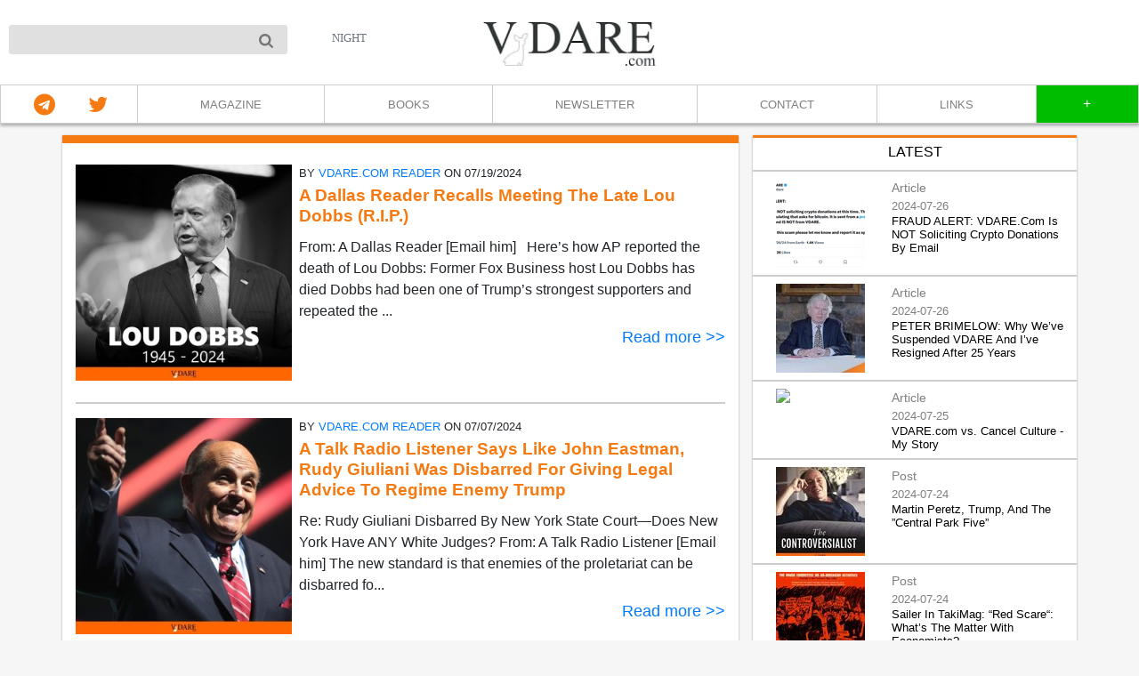

--- FILE ---
content_type: text/html; charset=utf-8
request_url: https://vdare.com/letters?page=5
body_size: 7526
content:
<!DOCTYPE html><html><head><link rel="icon" type="image/x-icon" href="/assets/favicon-d8f1539e0b1778e5075f6a91114c9296c2390d1c8f2e71210a50fed202beb8a8.ico" /><meta content="text/html; charset=UTF-8" http-equiv="Content-Type" /><meta charset="utf-8" /><meta content="width=device-width, initial-scale=1, shrink-to-fit=no" name="viewport" /><meta content="TODO_FILL_ME_PLEASE" name="majestic-site-verification" /><meta content="TODO_FILL_ME_PLEASE" name="google-site-verification" /><meta content="TODO_FILL_ME_PLEASE" name="google-site-verification" /><meta content="TODO_FILL_ME_PLEASE" name="norton-safeweb-site-verification" /><title>Letters | VDARE.com</title>
<meta name="description" content="We inform the fight to keep America American">
<meta name="keywords" content="news">
<link rel="canonical" href="/letters?page=1">
<meta name="robots" content="index, follow">
<link rel="image_src" href="https://vdare.com/logo.jpg">
<meta property="og:image" content="https://vdare.com/logo.jpg">
<meta property="og:title" content="Letters">
<meta property="og:site_name" content="VDARE.com">
<meta property="og:type" content="website">
<meta property="og:description" content="We inform the fight to keep America American">
<meta name="twitter:image" content="https://vdare.com/logo.jpg">
<meta name="twitter:title" content="Letters">
<meta name="twitter:site_name" content="VDARE.com">
<meta name="twitter:description" content="We inform the fight to keep America American">
<meta name="twitter:card" content="summary_large_image">
<meta name="twitter:site" content="@vdare">
<meta name="twitter:creator" content="@vdare">
<meta name="theme_color" content="#ff9900"><meta name="csrf-param" content="authenticity_token" />
<meta name="csrf-token" content="Rgr5XvaGmkqZFoL9hq9o3oyAVq2x1NS-LmHheb2u_H-_j7UtfFUfBfMwk1knbYT71j0j2YJG00WycA798LS20w" /><link rel="stylesheet" href="/assets/application-2760ccb18ccbda8c6473cd07b43b56fd2f5483fa87324c03414de3606019af80.css" media="all" data-turbolinks-track="reload" /><link rel="stylesheet" href="/assets/application_printer_friendliness-ae9f554335fb8dac9e9e808a942b20d86ef00c28a68d8728606d7cf846aa22ee.css" media="print" data-turbolinks-track="reload" /><script>window.appRailsEnv = 'production';</script><script>window.sentryOnLoad = function () {
  Sentry.init({
    dsn: "https://c2efa460e6544a219253b6f7b2931d14@sentry.mycompany.com/13",
    release: "demoappjs@1.0.0",
    integrations: [
      Sentry.replayIntegration(),
    ],
    tracePropagationTargets: ["localhost", /^https:\/\/demoapp\.com/],
  });
};</script><script crossorigin="anonymous" src="https://browser.sentry-cdn.com/5.5.0/bundle.min.js"></script><script>
(function(w, d){
  var b = d.getElementsByTagName('head')[0];
  var s = d.createElement("script");
  var v = !("IntersectionObserver" in w) ? "8.15.0" : "10.15.0";

  s.async = true; // This includes the script as async. See the "recipes" section for more information about async loading of LazyLoad.
  s.src = "https://cdnjs.cloudflare.com/ajax/libs/vanilla-lazyload/" + v + "/lazyload.min.js";
  s.id = 'lazyload-js'

  b.appendChild(s);
}(window, document));
</script>
<script src="/assets/core_chunk-27641e8ec2dfe2f71b20cd6e3c3976ef4d36ea58e9b5ce529573be1cead6a512.js" data-turbolinks-track="reload"></script><script src="/assets/application-b64ae6c24ff07bd2a07378317f5236cb8dddc9a4d7a89d43ae08215bbe7d4847.js" data-turbolinks-track="reload" defer="defer"></script><script src="/packs/js/runtime-99d00ad9cbf96c2c8d66.js" data-turbolinks-track="reload" defer="defer"></script>
<script src="/packs/js/3776-a1b153d629da63719de2.js" data-turbolinks-track="reload" defer="defer"></script>
<script src="/packs/js/1785-6b892952b0fef81bfbe4.js" data-turbolinks-track="reload" defer="defer"></script>
<script src="/packs/js/4530-613391f3ef756e0b2720.js" data-turbolinks-track="reload" defer="defer"></script>
<script src="/packs/js/7314-252f269dd0ed918190e6.js" data-turbolinks-track="reload" defer="defer"></script>
<script src="/packs/js/961-e771518454cb1b8d9240.js" data-turbolinks-track="reload" defer="defer"></script>
<script src="/packs/js/9532-130d9ca414d8f11e1e13.js" data-turbolinks-track="reload" defer="defer"></script>
<script src="/packs/js/8968-2e36fbe27e4348581f8f.js" data-turbolinks-track="reload" defer="defer"></script>
<script src="/packs/js/8081-46c931ee2a33cd88f1c1.js" data-turbolinks-track="reload" defer="defer"></script>
<script src="/packs/js/933-dc46602f48b361a83b27.js" data-turbolinks-track="reload" defer="defer"></script>
<script src="/packs/js/7973-f244a5068211abc18423.js" data-turbolinks-track="reload" defer="defer"></script>
<script src="/packs/js/2668-e7ec3f9238904af4a4a2.js" data-turbolinks-track="reload" defer="defer"></script>
<script src="/packs/js/234-94a82ee5098b1bd85113.js" data-turbolinks-track="reload" defer="defer"></script>
<script src="/packs/js/8465-3959a0ef8ec35598ae36.js" data-turbolinks-track="reload" defer="defer"></script>
<script src="/packs/js/7265-256b356776fb740ed814.js" data-turbolinks-track="reload" defer="defer"></script>
<script src="/packs/js/5033-32feb0624423f41f722b.js" data-turbolinks-track="reload" defer="defer"></script>
<script src="/packs/js/3782-60ff9cb16b8835b608be.js" data-turbolinks-track="reload" defer="defer"></script>
<script src="/packs/js/6609-d6095c47b13bba4b185b.js" data-turbolinks-track="reload" defer="defer"></script>
<script src="/packs/js/8014-52403a4cf1d983d4667f.js" data-turbolinks-track="reload" defer="defer"></script>
<script src="/packs/js/2664-c583b46710b3cbee43b1.js" data-turbolinks-track="reload" defer="defer"></script>
<script src="/packs/js/8460-d218b4e629a8a00c7b31.js" data-turbolinks-track="reload" defer="defer"></script>
<script src="/packs/js/1643-09452a5dd4e333eaf5d9.js" data-turbolinks-track="reload" defer="defer"></script>
<script src="/packs/js/2434-219505d8e2441361ba17.js" data-turbolinks-track="reload" defer="defer"></script>
<script src="/packs/js/4657-6eb80197132a7eb2e9a0.js" data-turbolinks-track="reload" defer="defer"></script>
<script src="/packs/js/2933-51a1b12ac2dbe5a9f467.js" data-turbolinks-track="reload" defer="defer"></script>
<script src="/packs/js/3914-4af322d7037e062807ac.js" data-turbolinks-track="reload" defer="defer"></script>
<script src="/packs/js/4662-497df11c2ee51e710978.js" data-turbolinks-track="reload" defer="defer"></script>
<script src="/packs/js/442-e008e89ee8fafd95e996.js" data-turbolinks-track="reload" defer="defer"></script>
<script src="/packs/js/3760-f6fc6a2f3a9a38cdbd9f.js" data-turbolinks-track="reload" defer="defer"></script>
<script src="/packs/js/application-d903804a314762f64447.js" data-turbolinks-track="reload" defer="defer"></script><link rel="preconnect" href="https://fonts.googleapis.com"/><link rel="preconnect" href="https://fonts.gstatic.com" crossorigin/><link rel="stylesheet" href="https://fonts.googleapis.com/css2?family=Inter:wght@300;400;500;600;700&display=swap"/><script src="/assets/country_region_selector_chunk-644a69579caa90c73432d527b25da7fd65d00f0cf439c67861cdf224e8a93bb6.js" data-turbolinks-track="reload" async="async"></script><script src="https://unpkg.com/sweetalert/dist/sweetalert.min.js" async="async"></script><script src="https://www.google.com/recaptcha/api.js?render=explicit" id="grecaptcha-js-script" defer="defer" async="async"></script></head><body class=" user_not_signed_in user_is_not_superuser" data-javascript-folder="publication_list_page" data-recaptcha-site-key="6LdBh6gqAAAAAPmybouQoVvHN5Wz_Q04scetp9bG" data-user-profile-picture-small=""><noscript><div style="border: 1px solid purple; padding: 10px; text-align: center;"><span style="color:red;">Please enable JavaScript. Without JavaScript some features of the site will not be accessible.</span></div></noscript><div class="modal" id="test-it-all" role="dialog"><div class="modal-dialog"><div class="modal-content"><div class="modal-header"><h5 class="custom-blue modal-title">Support VDARE&#39;s Legal Defense Fund!</h5><button class="close" data-dismiss="modal" type="button"><span>&times;</span></button></div><div class="modal-body"><p>Support VDARE's Legal Defense Fund!</p><img src="/asset_upload/vdare-nyag-hunting-season2.jpg" alt="VDARE Campaign" style="width:100%; max-width:400px; margin-bottom:20px;"><p>The New York Attorney General has crippled VDARE with onerous subpoena demands. Now, more than ever, we need your support to fight back against this continuing lawfare.</p><p>To make a tax deductible donation by mail, please use the following address:</p><ul><li>The VDARE Foundation</li><li>PO Box 211</li><li>Litchfield, CT 06759</li></ul><p> <a href="https://www.givesendgo.com/vdare" target="_blank">Visit our campaign page</a> to contribute to our defense fund. Every donation helps us continue our mission and stand firm against these pressures.</p><p>Stand with us, stand for free speech!</p></div></div></div></div><header><div class="navbar-block"><div class="nav-left-block"><form action="/search" class="search-form--pc" method="GET"><input class="search-form__input" name="publications[query]" type="search" /><button class="search-form__button--pc" type="submit"><svg height="16" viewbox="654 -372 1664 1664" width="16"><path d="M1806,332c0-123.3-43.8-228.8-131.5-316.5C1586.8-72.2,1481.3-116,1358-116s-228.8,43.8-316.5,131.5  C953.8,103.2,910,208.7,910,332s43.8,228.8,131.5,316.5C1129.2,736.2,1234.7,780,1358,780s228.8-43.8,316.5-131.5  C1762.2,560.8,1806,455.3,1806,332z M2318,1164c0,34.7-12.7,64.7-38,90s-55.3,38-90,38c-36,0-66-12.7-90-38l-343-342  c-119.3,82.7-252.3,124-399,124c-95.3,0-186.5-18.5-273.5-55.5s-162-87-225-150s-113-138-150-225S654,427.3,654,332  s18.5-186.5,55.5-273.5s87-162,150-225s138-113,225-150S1262.7-372,1358-372s186.5,18.5,273.5,55.5s162,87,225,150s113,138,150,225  S2062,236.7,2062,332c0,146.7-41.3,279.7-124,399l343,343C2305.7,1098.7,2318,1128.7,2318,1164z"></path></svg></button></form><div class="nav-left cursor-pointer navbar-top-link" data-hidden-when-night="true" data-switcher-to-night="true">NIGHT</div><div class="nav-left cursor-pointer hidden navbar-top-link" data-hidden-when-day="true" data-switcher-to-day="true">DAY</div></div><div class="logo-main"><a class="logo-hightlight-on-hover" href="https://vdare.com/publications"><img data-hidden-when-night="true" src="/assets/default-f9eaf94f518db8acdc6fcdcbb1c7476cf1f0a887bd5ba361ce3593bed3a68d01.jpg" /><img class="hidden" data-hidden-when-day="true" src="/assets/default-night-45ac37eb19c10c20b5fdbeb8ba935b52581422ead316834fab17812b775c40fb.svg" /></a></div><div class="nav-right-block"></div></div><div class="nav navbar navbar-expand-lg navbar-light bg-default"><button aria-controls="navbarSupportedContent" aria-expanded="false" aria-label="Toggle navigation" class="navbar-toggler" data-target="#navbarSupportedContent" data-toggle="collapse" type="button"><i class="d-block oi oi-menu custom-blue fa-2x"></i></button><div class="logo-main-mobile d-lg-none"><a class="logo-hightlight-on-hover" href="https://vdare.com/publications"><img class="main" data-hidden-when-night="true" src="/assets/default-f9eaf94f518db8acdc6fcdcbb1c7476cf1f0a887bd5ba361ce3593bed3a68d01.jpg" /><img class="main hidden" data-hidden-when-day="true" src="/assets/default-night-45ac37eb19c10c20b5fdbeb8ba935b52581422ead316834fab17812b775c40fb.svg" /></a></div><div class="nav-left d-lg-none hidden cursor-pointer" data-hidden-when-day="true" data-switcher-to-day="true"><i class="sun d-block oi oi-sun custom-blue fa-4x"></i></div><div class="nav-left d-lg-none cursor-pointer" data-hidden-when-night="true" data-switcher-to-night="true"><i class="moon d-block oi oi-moon custom-blue fa-4x"></i></div><div class="collapse navbar-collapse" id="navbarSupportedContent"><div id="top-menu-block"><div class="left-top-menu"><a href="https://t.me/vdare" target="_blank"><i arria-hidden="true" class="fa fa-telegram"></i></a><a href="https://x.com/vdare" target="_blank"><i arria-hidden="true" class="fa fa-twitter fa-2x"></i></a></div><div class="nav-right-block d-none d-md-block"><a class="d-md-none button-styled mr-3 mt-2" href="/auth/sign-up"> </a><a class="d-md-none button-styled mr-3 mt-2" href="/auth/sign-in"> </a></div><div class="top-menu-block-header-md"><div class="subscribe-block"><a class="top-menu-button ml-3" href="/auth/sign-up"> </a></div><div class="account-block"><a class="top-menu-button mr-3" href="/auth/sign-in"> </a></div></div><div class="horizontal-devider"></div><div class="center-top-menu hidden"><div class="d-lg-none menu-links-block"></div><a class="item d-md-none" href="/latest-posts">LATEST POSTS</a><a class="item" href="/donate">DONATE</a><a class="item" href="/about">ABOUT</a><a class="item" href="/videos">VIDEOS</a><a class="item" href="/articles">ARTICLES</a><a class="item" href="/posts">BLOG</a><a class="item" href="/writers">WRITERS</a></div><div class="center-top-menu"><a class="item" href="/magazine">MAGAZINE</a><a class="item" href="/books">BOOKS</a><a class="item" href="/newsletters">NEWSLETTER</a><a class="item" href="/contact">CONTACT</a><a class="item" href="/links">LINKS</a></div><a class="switch-item"><span class="plus">+</span><span class="minus">-</span></a><form action="/search" class="search-form--mobile" method="GET"><input class="search-form__input" name="publications[query]" type="search" /><button class="search-form__button--mobile" type="submit"><svg height="16" viewbox="654 -372 1664 1664" width="16"><path d="M1806,332c0-123.3-43.8-228.8-131.5-316.5C1586.8-72.2,1481.3-116,1358-116s-228.8,43.8-316.5,131.5  C953.8,103.2,910,208.7,910,332s43.8,228.8,131.5,316.5C1129.2,736.2,1234.7,780,1358,780s228.8-43.8,316.5-131.5  C1762.2,560.8,1806,455.3,1806,332z M2318,1164c0,34.7-12.7,64.7-38,90s-55.3,38-90,38c-36,0-66-12.7-90-38l-343-342  c-119.3,82.7-252.3,124-399,124c-95.3,0-186.5-18.5-273.5-55.5s-162-87-225-150s-113-138-150-225S654,427.3,654,332  s18.5-186.5,55.5-273.5s87-162,150-225s138-113,225-150S1262.7-372,1358-372s186.5,18.5,273.5,55.5s162,87,225,150s113,138,150,225  S2062,236.7,2062,332c0,146.7-41.3,279.7-124,399l343,343C2305.7,1098.7,2318,1128.7,2318,1164z"></path></svg></button></form></div></div></div></header><div class="container page-container pb-6"><div class="row"><div class="col-12 col-lg-8 segment pt-3 mb-3 post-index"><div class="my-2 shared-publications-list"><div class="row"><a class="col-12 col-md-4 text-center mb-2" href="/letters/a-dallas-reader-recalls-meeting-the-late-lou-dobbs-r-i-p"><img class="main-image" data-lazy="true" data-sizes="(max-width: 991px) 500px, 300px" data-src="/public_upload/publication/featured_image/62230/IMG_1127.jpeg" data-srcset="/public_upload/publication/featured_image/62230/thumb_100_IMG_1127.jpeg 100w, /public_upload/publication/featured_image/62230/thumb_300_IMG_1127.jpeg 300w, /public_upload/publication/featured_image/62230/IMG_1127.jpeg 500w" /></a><div class="container col-12 col-md-8 pl-md-2"><div class="row"><div class="col-12 mb-1 text-uppercase by-author">By <a class="author-link custom-blue" href="/writers/56">VDARE.com Reader</a> on 07/19/2024</div><a class="custom-blue text-decoration-on-hover-none col-12 mb-1" href="/letters/a-dallas-reader-recalls-meeting-the-late-lou-dobbs-r-i-p"><h2 class="index-title">A Dallas Reader Recalls Meeting The Late Lou Dobbs (R.I.P.)</h2></a><div class="col-12 short-description mb-1" id="publication-content-62230">From: A Dallas Reader [Email him] &nbsp;
Here’s how AP reported the death of Lou Dobbs:

Former Fox Business host Lou Dobbs has died
Dobbs had been one of Trump’s strongest supporters and repeated the ...</div><div class="col-12 text-right"><a class="custom-blue read" data-publication-readmore="#publication-content-62230" href="/letters/a-dallas-reader-recalls-meeting-the-late-lou-dobbs-r-i-p">Read more >></a></div></div></div></div></div><div class="col-12 line-div my-3"></div><div class="my-2 shared-publications-list"><div class="row"><a class="col-12 col-md-4 text-center mb-2" href="/letters/a-talk-radio-listener-says-like-john-eastman-rudy-giuliani-was-disbarred-for-giving-legal-advice-to-regime-enemy-trump"><img class="main-image" data-lazy="true" data-sizes="(max-width: 991px) 500px, 300px" data-src="/public_upload/publication/featured_image/62185/signal-2024-07-08-102655_002.jpeg" data-srcset="/public_upload/publication/featured_image/62185/thumb_100_signal-2024-07-08-102655_002.jpeg 100w, /public_upload/publication/featured_image/62185/thumb_300_signal-2024-07-08-102655_002.jpeg 300w, /public_upload/publication/featured_image/62185/signal-2024-07-08-102655_002.jpeg 500w" /></a><div class="container col-12 col-md-8 pl-md-2"><div class="row"><div class="col-12 mb-1 text-uppercase by-author">By <a class="author-link custom-blue" href="/writers/56">VDARE.com Reader</a> on 07/07/2024</div><a class="custom-blue text-decoration-on-hover-none col-12 mb-1" href="/letters/a-talk-radio-listener-says-like-john-eastman-rudy-giuliani-was-disbarred-for-giving-legal-advice-to-regime-enemy-trump"><h2 class="index-title">A Talk Radio Listener Says Like John Eastman, Rudy Giuliani Was Disbarred For Giving Legal Advice To Regime Enemy Trump</h2></a><div class="col-12 short-description mb-1" id="publication-content-62185">Re: Rudy Giuliani Disbarred By New York State Court—Does New York Have ANY White Judges? 
From: A Talk Radio Listener [Email him]
The new standard is that enemies of the proletariat can be disbarred fo...</div><div class="col-12 text-right"><a class="custom-blue read" data-publication-readmore="#publication-content-62185" href="/letters/a-talk-radio-listener-says-like-john-eastman-rudy-giuliani-was-disbarred-for-giving-legal-advice-to-regime-enemy-trump">Read more >></a></div></div></div></div></div><div class="col-12 line-div my-3"></div><div class="pagy_pagination_panel col-12 my-3"><nav class="pagy nav" aria-label="Pages"><a role="link" aria-disabled="true" aria-label="Previous">&lt;</a><a role="link" aria-disabled="true" aria-current="page" class="current">2024 Jul</a><a href="/letters?month_page=2" aria-label="Next">&gt;</a></nav></div></div><div class="col-12 col-lg-4 px-0-only-sm"><div class="row ml-lg-3"><div class="side-bar-sections col-12 thin-segment p-0 pb-2 mb-4 post-side-bar"><a class="publication-list-header-link" href="/latest-posts"><div class="text-center pt-1 main-text">LATEST</div></a><div class="col-12 line-div my-2"></div><div class="col-12"><a class="row post-link-container" href="/articles/fraud-alert-vdare-com-is-not-soliciting-crypto-donations-by-email"><div class="col-12 col-md-5 p-0"><img class="featured-image" data-lazy="true" data-sizes="(max-width: 991px) 500px, 100px" data-src="/public_upload/publication/featured_image/62245/IMG_0687.jpeg" data-srcset="/public_upload/publication/featured_image/62245/thumb_100_IMG_0687.jpeg 100w, /public_upload/publication/featured_image/62245/thumb_300_IMG_0687.jpeg 300w, /public_upload/publication/featured_image/62245/IMG_0687.jpeg 500w" /></div><div class="col-12 col-md-7 p-0"><div class="row px-1"><div class="col-6 col-md-12 title">Article</div><div class="col-6 col-md-12 date">2024-07-26</div></div><div class="row px-1"><div class="col-12 description">FRAUD ALERT: VDARE.Com Is NOT Soliciting Crypto Donations By Email </div></div></div></a></div><div class="col-12 line-div my-2"></div><div class="col-12"><a class="row post-link-container" href="/articles/peter-brimelow-why-we-ve-suspended-vdare-and-i-ve-resigned-after-25-years"><div class="col-12 col-md-5 p-0"><img class="featured-image" data-lazy="true" data-sizes="(max-width: 991px) 500px, 100px" data-src="/public_upload/publication/featured_image/62244/vdare-peter-suspend.jpg" data-srcset="/public_upload/publication/featured_image/62244/thumb_100_vdare-peter-suspend.jpg 100w, /public_upload/publication/featured_image/62244/thumb_300_vdare-peter-suspend.jpg 300w, /public_upload/publication/featured_image/62244/vdare-peter-suspend.jpg 500w" /></div><div class="col-12 col-md-7 p-0"><div class="row px-1"><div class="col-6 col-md-12 title">Article</div><div class="col-6 col-md-12 date">2024-07-26</div></div><div class="row px-1"><div class="col-12 description">PETER BRIMELOW: Why We’ve Suspended VDARE And I’ve Resigned After 25 Years</div></div></div></a></div><div class="col-12 line-div my-2"></div><div class="col-12"><a class="row post-link-container" href="/articles/vdare-com-vs-cancel-culture-my-story-lydia"><div class="col-12 col-md-5 p-0"><img class="featured-image" data-lazy="true" data-sizes="(max-width: 991px) 500px, 100px" data-src="/public_upload/publication/featured_image/62252/lydia-mystory-hero2.jpg" data-srcset="/public_upload/publication/featured_image/62252/thumb_100_lydia-mystory-hero2.jpg 100w, /public_upload/publication/featured_image/62252/thumb_300_lydia-mystory-hero2.jpg 300w, /public_upload/publication/featured_image/62252/lydia-mystory-hero2.jpg 500w" /></div><div class="col-12 col-md-7 p-0"><div class="row px-1"><div class="col-6 col-md-12 title">Article</div><div class="col-6 col-md-12 date">2024-07-25</div></div><div class="row px-1"><div class="col-12 description">VDARE.com vs. Cancel Culture - My Story</div></div></div></a></div><div class="col-12 line-div my-2"></div><div class="col-12"><a class="row post-link-container" href="/posts/martin-peretz-trump-and-the-central-park-five"><div class="col-12 col-md-5 p-0"><img class="featured-image" data-lazy="true" data-sizes="(max-width: 991px) 500px, 100px" data-src="/public_upload/publication/featured_image/62243/vdare-peretz.jpg" data-srcset="/public_upload/publication/featured_image/62243/thumb_100_vdare-peretz.jpg 100w, /public_upload/publication/featured_image/62243/thumb_300_vdare-peretz.jpg 300w, /public_upload/publication/featured_image/62243/vdare-peretz.jpg 500w" /></div><div class="col-12 col-md-7 p-0"><div class="row px-1"><div class="col-6 col-md-12 title">Post</div><div class="col-6 col-md-12 date">2024-07-24</div></div><div class="row px-1"><div class="col-12 description">Martin Peretz, Trump, And The ”Central Park Five”</div></div></div></a></div><div class="col-12 line-div my-2"></div><div class="col-12"><a class="row post-link-container" href="/posts/sailer-in-takimag-red-scare-what-s-the-matter-with-economists"><div class="col-12 col-md-5 p-0"><img class="featured-image" data-lazy="true" data-sizes="(max-width: 991px) 500px, 100px" data-src="/public_upload/publication/featured_image/62242/vdare-huac.jpg" data-srcset="/public_upload/publication/featured_image/62242/thumb_100_vdare-huac.jpg 100w, /public_upload/publication/featured_image/62242/thumb_300_vdare-huac.jpg 300w, /public_upload/publication/featured_image/62242/vdare-huac.jpg 500w" /></div><div class="col-12 col-md-7 p-0"><div class="row px-1"><div class="col-6 col-md-12 title">Post</div><div class="col-6 col-md-12 date">2024-07-24</div></div><div class="row px-1"><div class="col-12 description">Sailer In TakiMag: “Red Scare“: What’s The Matter With Economists?</div></div></div></a></div><div class="col-12 line-div my-2"></div><div class="col-12"><a class="row post-link-container" href="/posts/demography-is-destiny-all-over-the-world"><div class="col-12 col-md-5 p-0"><img class="featured-image" data-lazy="true" data-sizes="(max-width: 991px) 500px, 100px" data-src="/public_upload/publication/featured_image/62241/signal-2024-07-19-192608_002.jpeg" data-srcset="/public_upload/publication/featured_image/62241/thumb_100_signal-2024-07-19-192608_002.jpeg 100w, /public_upload/publication/featured_image/62241/thumb_300_signal-2024-07-19-192608_002.jpeg 300w, /public_upload/publication/featured_image/62241/signal-2024-07-19-192608_002.jpeg 500w" /></div><div class="col-12 col-md-7 p-0"><div class="row px-1"><div class="col-6 col-md-12 title">Post</div><div class="col-6 col-md-12 date">2024-07-21</div></div><div class="row px-1"><div class="col-12 description">Demography Is Destiny All Over The World</div></div></div></a></div><div class="col-12 line-div my-2"></div><div class="col-12"><a class="row post-link-container" href="/posts/they-want-your-children"><div class="col-12 col-md-5 p-0"><img class="featured-image" data-lazy="true" data-sizes="(max-width: 991px) 500px, 100px" data-src="/public_upload/publication/featured_image/62240/signal-2024-07-19-192608_003.jpeg" data-srcset="/public_upload/publication/featured_image/62240/thumb_100_signal-2024-07-19-192608_003.jpeg 100w, /public_upload/publication/featured_image/62240/thumb_300_signal-2024-07-19-192608_003.jpeg 300w, /public_upload/publication/featured_image/62240/signal-2024-07-19-192608_003.jpeg 500w" /></div><div class="col-12 col-md-7 p-0"><div class="row px-1"><div class="col-6 col-md-12 title">Post</div><div class="col-6 col-md-12 date">2024-07-21</div></div><div class="row px-1"><div class="col-12 description">They Want Your Children</div></div></div></a></div><div class="col-12 line-div my-2"></div><div class="col-12"><a class="row post-link-container" href="/posts/no-ta-nehisi-coates-s-book-isn-t-one-of-the-best-of-the-21st-century-for-the-rest-it-s-too-soon-to-tell"><div class="col-12 col-md-5 p-0"><img class="featured-image" data-lazy="true" data-sizes="(max-width: 991px) 500px, 100px" data-src="/public_upload/publication/featured_image/62239/vdare-tah.jpg" data-srcset="/public_upload/publication/featured_image/62239/thumb_100_vdare-tah.jpg 100w, /public_upload/publication/featured_image/62239/thumb_300_vdare-tah.jpg 300w, /public_upload/publication/featured_image/62239/vdare-tah.jpg 500w" /></div><div class="col-12 col-md-7 p-0"><div class="row px-1"><div class="col-6 col-md-12 title">Post</div><div class="col-6 col-md-12 date">2024-07-21</div></div><div class="row px-1"><div class="col-12 description">No, Ta-Nehisi Coates&#39;s Book Isn&#39;t One Of The Best Of The 21st Century—For The Rest It&#39;s Too Soon To Tell</div></div></div></a></div><div class="col-12 line-div my-2"></div><div class="col-12"><a class="row post-link-container" href="/posts/more-on-the-lies-that-guard-the-immigration-court-amnesty-and-open-borders"><div class="col-12 col-md-5 p-0"><img class="featured-image" data-lazy="true" data-sizes="(max-width: 991px) 500px, 100px" data-src="/public_upload/publication/featured_image/62238/vdare-kocher.jpg" data-srcset="/public_upload/publication/featured_image/62238/thumb_100_vdare-kocher.jpg 100w, /public_upload/publication/featured_image/62238/thumb_300_vdare-kocher.jpg 300w, /public_upload/publication/featured_image/62238/vdare-kocher.jpg 500w" /></div><div class="col-12 col-md-7 p-0"><div class="row px-1"><div class="col-6 col-md-12 title">Post</div><div class="col-6 col-md-12 date">2024-07-21</div></div><div class="row px-1"><div class="col-12 description">More On The Lies That Guard The Immigration Court Amnesty And Open Borders</div></div></div></a></div><div class="col-12 line-div my-2"></div><div class="col-12"><a class="row post-link-container" href="/articles/john-derbyshire-thinking-about-political-assassinations-remember-percival-v-bellingham"><div class="col-12 col-md-5 p-0"><img class="featured-image" data-lazy="true" data-sizes="(max-width: 991px) 500px, 100px" data-src="/public_upload/publication/featured_image/62237/vdare-chineselling.png" data-srcset="/public_upload/publication/featured_image/62237/thumb_100_vdare-chineselling.png 100w, /public_upload/publication/featured_image/62237/thumb_300_vdare-chineselling.png 300w, /public_upload/publication/featured_image/62237/vdare-chineselling.png 500w" /></div><div class="col-12 col-md-7 p-0"><div class="row px-1"><div class="col-6 col-md-12 title">Article</div><div class="col-6 col-md-12 date">2024-07-20</div></div><div class="row px-1"><div class="col-12 description">JOHN DERBYSHIRE: Thinking About Political Assassinations (Remember Percival v. Bellingham?)</div></div></div></a></div><div class="col-12 line-div my-2"></div><div class="col-xl-12 text-center py-2"><a class="col-xl-12 custom-blue more-posts" href="/latest-posts">MORE...</a></div></div><div class="side-bar-sections col-md-12 thin-segment side-bar py-2 px-0 mb-3"><div class="text-center"><a class="main-text custom-blue" href="/publication-tags">POPULAR TAGS</a></div><div class="col-md-12 line-div my-2"></div><div class="px-2"><div class="tags-container"><a class="tag-link" rel="nofollow" href="/latest-posts?tag=birthright-citizenship-reform"><h3 class="tag-name tag-name-level-1">Birthright Citizenship Reform</h3></a><a class="tag-link" rel="nofollow" href="/latest-posts?tag=tech-totalitarians"><h3 class="tag-name tag-name-level-2">Tech Totalitarians</h3></a><a class="tag-link" rel="nofollow" href="/latest-posts?tag=administrative-amnesty"><h3 class="tag-name tag-name-level-1">Administrative Amnesty</h3></a><a class="tag-link" rel="nofollow" href="/latest-posts?tag=charlottesville-narrative-collapse"><h3 class="tag-name tag-name-level-1">Charlottesville Narrative Collapse</h3></a><a class="tag-link" rel="nofollow" href="/latest-posts?tag=automation"><h3 class="tag-name tag-name-level-2">Automation</h3></a><a class="tag-link" rel="nofollow" href="/latest-posts?tag=anarcho-tyranny"><h3 class="tag-name tag-name-level-1">Anarcho-Tyranny</h3></a><a class="tag-link" rel="nofollow" href="/latest-posts?tag=minority-occupation-government"><h3 class="tag-name tag-name-level-2">Minority Occupation Government</h3></a><a class="tag-link" rel="nofollow" href="/latest-posts?tag=immigrant-mass-murder"><h3 class="tag-name tag-name-level-2">Immigrant Mass Murder</h3></a><a class="tag-link" rel="nofollow" href="/latest-posts?tag=diversity-is-strength"><h3 class="tag-name tag-name-level-5">Diversity Is Strength</h3></a><a class="tag-link" rel="nofollow" href="/latest-posts?tag=sailer-strategy"><h3 class="tag-name tag-name-level-1">Sailer Strategy</h3></a><a class="tag-link" rel="nofollow" href="/latest-posts?tag=hate-hoaxes"><h3 class="tag-name tag-name-level-1">Hate Hoaxes</h3></a><a class="tag-link" rel="nofollow" href="/latest-posts?tag=achievement-gap"><h3 class="tag-name tag-name-level-3">Achievement Gap</h3></a><a class="tag-link" rel="nofollow" href="/latest-posts?tag=gop-share-of-the-white-vote"><h3 class="tag-name tag-name-level-2">GOP Share Of The White Vote</h3></a><a class="tag-link" rel="nofollow" href="/latest-posts?tag=donald-trump-insurgency"><h3 class="tag-name tag-name-level-2">Donald Trump Insurgency</h3></a><a class="tag-link" rel="nofollow" href="/latest-posts?tag=not-reporting-race"><h3 class="tag-name tag-name-level-8">not reporting race</h3></a><a class="tag-link" rel="nofollow" href="/latest-posts?tag=white-guy-loses-his-job"><h3 class="tag-name tag-name-level-2">White Guy Loses His Job</h3></a><a class="tag-link" rel="nofollow" href="/latest-posts?tag=anti-white-hate-crimes"><h3 class="tag-name tag-name-level-3">Anti-White Hate Crimes</h3></a><a class="tag-link" rel="nofollow" href="/latest-posts?tag=impeachment"><h3 class="tag-name tag-name-level-1">impeachment</h3></a><a class="tag-link" rel="nofollow" href="/latest-posts?tag=war-on-christmas"><h3 class="tag-name tag-name-level-4">War On Christmas</h3></a><a class="tag-link" rel="nofollow" href="/latest-posts?tag=gun-control"><h3 class="tag-name tag-name-level-2">Gun Control</h3></a></div></div></div></div></div></div></div></body></html>

--- FILE ---
content_type: text/css
request_url: https://vdare.com/assets/application_printer_friendliness-ae9f554335fb8dac9e9e808a942b20d86ef00c28a68d8728606d7cf846aa22ee.css
body_size: 31248
content:
/*!
* Bootstrap v4.3.1 (https://getbootstrap.com/)
* Copyright 2011-2019 The Bootstrap Authors
* Copyright 2011-2019 Twitter, Inc.
* Licensed under MIT (https://github.com/twbs/bootstrap/blob/master/LICENSE)
*/
/* line 1, ../usr/local/bundle/bundler/gems/bootstrap-rubygem-without-gutter-8e42c16dcc2f/assets/stylesheets/bootstrap/_root.scss */
:root {
  --blue: #007bff;
  --indigo: #6610f2;
  --purple: #6f42c1;
  --pink: #e83e8c;
  --red: #dc3545;
  --orange: #fd7e14;
  --yellow: #ffc107;
  --green: #28a745;
  --teal: #20c997;
  --cyan: #17a2b8;
  --white: #fff;
  --gray: #6c757d;
  --gray-dark: #343a40;
  --primary: #007bff;
  --secondary: #6c757d;
  --success: #28a745;
  --info: #17a2b8;
  --warning: #ffc107;
  --danger: #dc3545;
  --light: #f8f9fa;
  --dark: #343a40;
  --breakpoint-xs: 0;
  --breakpoint-sm: 576px;
  --breakpoint-md: 768px;
  --breakpoint-lg: 992px;
  --breakpoint-xl: 1200px;
  --font-family-sans-serif: -apple-system, BlinkMacSystemFont, "Segoe UI", Roboto, "Helvetica Neue", Arial, "Noto Sans", sans-serif, "Apple Color Emoji", "Segoe UI Emoji", "Segoe UI Symbol", "Noto Color Emoji";
  --font-family-monospace: SFMono-Regular, Menlo, Monaco, Consolas, "Liberation Mono", "Courier New", monospace;
}

/* line 19, ../usr/local/bundle/bundler/gems/bootstrap-rubygem-without-gutter-8e42c16dcc2f/assets/stylesheets/bootstrap/_reboot.scss */
*,
*::before,
*::after {
  box-sizing: border-box;
}

/* line 25, ../usr/local/bundle/bundler/gems/bootstrap-rubygem-without-gutter-8e42c16dcc2f/assets/stylesheets/bootstrap/_reboot.scss */
html {
  font-family: sans-serif;
  line-height: 1.15;
  -webkit-text-size-adjust: 100%;
  -webkit-tap-highlight-color: rgba(0, 0, 0, 0);
}

/* line 35, ../usr/local/bundle/bundler/gems/bootstrap-rubygem-without-gutter-8e42c16dcc2f/assets/stylesheets/bootstrap/_reboot.scss */
article, aside, figcaption, figure, footer, header, hgroup, main, nav, section {
  display: block;
}

/* line 46, ../usr/local/bundle/bundler/gems/bootstrap-rubygem-without-gutter-8e42c16dcc2f/assets/stylesheets/bootstrap/_reboot.scss */
body {
  margin: 0;
  font-family: -apple-system, BlinkMacSystemFont, "Segoe UI", Roboto, "Helvetica Neue", Arial, "Noto Sans", sans-serif, "Apple Color Emoji", "Segoe UI Emoji", "Segoe UI Symbol", "Noto Color Emoji";
  font-size: 1rem;
  font-weight: 400;
  line-height: 1.5;
  color: #212529;
  text-align: left;
  background-color: #fff;
}

/* line 62, ../usr/local/bundle/bundler/gems/bootstrap-rubygem-without-gutter-8e42c16dcc2f/assets/stylesheets/bootstrap/_reboot.scss */
[tabindex="-1"]:focus {
  outline: 0 !important;
}

/* line 72, ../usr/local/bundle/bundler/gems/bootstrap-rubygem-without-gutter-8e42c16dcc2f/assets/stylesheets/bootstrap/_reboot.scss */
hr {
  box-sizing: content-box;
  height: 0;
  overflow: visible;
}

/* line 88, ../usr/local/bundle/bundler/gems/bootstrap-rubygem-without-gutter-8e42c16dcc2f/assets/stylesheets/bootstrap/_reboot.scss */
h1, h2, h3, h4, h5, h6 {
  margin-top: 0;
  margin-bottom: 0.5rem;
}

/* line 97, ../usr/local/bundle/bundler/gems/bootstrap-rubygem-without-gutter-8e42c16dcc2f/assets/stylesheets/bootstrap/_reboot.scss */
p {
  margin-top: 0;
  margin-bottom: 1rem;
}

/* line 110, ../usr/local/bundle/bundler/gems/bootstrap-rubygem-without-gutter-8e42c16dcc2f/assets/stylesheets/bootstrap/_reboot.scss */
abbr[title],
abbr[data-original-title] {
  text-decoration: underline;
  -webkit-text-decoration: underline dotted;
          text-decoration: underline dotted;
  cursor: help;
  border-bottom: 0;
  -webkit-text-decoration-skip-ink: none;
          text-decoration-skip-ink: none;
}

/* line 119, ../usr/local/bundle/bundler/gems/bootstrap-rubygem-without-gutter-8e42c16dcc2f/assets/stylesheets/bootstrap/_reboot.scss */
address {
  margin-bottom: 1rem;
  font-style: normal;
  line-height: inherit;
}

/* line 125, ../usr/local/bundle/bundler/gems/bootstrap-rubygem-without-gutter-8e42c16dcc2f/assets/stylesheets/bootstrap/_reboot.scss */
ol,
ul,
dl {
  margin-top: 0;
  margin-bottom: 1rem;
}

/* line 132, ../usr/local/bundle/bundler/gems/bootstrap-rubygem-without-gutter-8e42c16dcc2f/assets/stylesheets/bootstrap/_reboot.scss */
ol ol,
ul ul,
ol ul,
ul ol {
  margin-bottom: 0;
}

/* line 139, ../usr/local/bundle/bundler/gems/bootstrap-rubygem-without-gutter-8e42c16dcc2f/assets/stylesheets/bootstrap/_reboot.scss */
dt {
  font-weight: 700;
}

/* line 143, ../usr/local/bundle/bundler/gems/bootstrap-rubygem-without-gutter-8e42c16dcc2f/assets/stylesheets/bootstrap/_reboot.scss */
dd {
  margin-bottom: .5rem;
  margin-left: 0;
}

/* line 148, ../usr/local/bundle/bundler/gems/bootstrap-rubygem-without-gutter-8e42c16dcc2f/assets/stylesheets/bootstrap/_reboot.scss */
blockquote {
  margin: 0 0 1rem;
}

/* line 152, ../usr/local/bundle/bundler/gems/bootstrap-rubygem-without-gutter-8e42c16dcc2f/assets/stylesheets/bootstrap/_reboot.scss */
b,
strong {
  font-weight: bolder;
}

/* line 157, ../usr/local/bundle/bundler/gems/bootstrap-rubygem-without-gutter-8e42c16dcc2f/assets/stylesheets/bootstrap/_reboot.scss */
small {
  font-size: 80%;
}

/* line 166, ../usr/local/bundle/bundler/gems/bootstrap-rubygem-without-gutter-8e42c16dcc2f/assets/stylesheets/bootstrap/_reboot.scss */
sub,
sup {
  position: relative;
  font-size: 75%;
  line-height: 0;
  vertical-align: baseline;
}

/* line 174, ../usr/local/bundle/bundler/gems/bootstrap-rubygem-without-gutter-8e42c16dcc2f/assets/stylesheets/bootstrap/_reboot.scss */
sub {
  bottom: -.25em;
}

/* line 175, ../usr/local/bundle/bundler/gems/bootstrap-rubygem-without-gutter-8e42c16dcc2f/assets/stylesheets/bootstrap/_reboot.scss */
sup {
  top: -.5em;
}

/* line 182, ../usr/local/bundle/bundler/gems/bootstrap-rubygem-without-gutter-8e42c16dcc2f/assets/stylesheets/bootstrap/_reboot.scss */
a {
  color: #007bff;
  text-decoration: none;
  background-color: transparent;
}

/* line 13, ../usr/local/bundle/bundler/gems/bootstrap-rubygem-without-gutter-8e42c16dcc2f/assets/stylesheets/bootstrap/mixins/_hover.scss */
a:hover {
  color: #0056b3;
  text-decoration: underline;
}

/* line 199, ../usr/local/bundle/bundler/gems/bootstrap-rubygem-without-gutter-8e42c16dcc2f/assets/stylesheets/bootstrap/_reboot.scss */
a:not([href]):not([tabindex]) {
  color: inherit;
  text-decoration: none;
}

/* line 17, ../usr/local/bundle/bundler/gems/bootstrap-rubygem-without-gutter-8e42c16dcc2f/assets/stylesheets/bootstrap/mixins/_hover.scss */
a:not([href]):not([tabindex]):hover, a:not([href]):not([tabindex]):focus {
  color: inherit;
  text-decoration: none;
}

/* line 208, ../usr/local/bundle/bundler/gems/bootstrap-rubygem-without-gutter-8e42c16dcc2f/assets/stylesheets/bootstrap/_reboot.scss */
a:not([href]):not([tabindex]):focus {
  outline: 0;
}

/* line 218, ../usr/local/bundle/bundler/gems/bootstrap-rubygem-without-gutter-8e42c16dcc2f/assets/stylesheets/bootstrap/_reboot.scss */
pre,
code,
kbd,
samp {
  font-family: SFMono-Regular, Menlo, Monaco, Consolas, "Liberation Mono", "Courier New", monospace;
  font-size: 1em;
}

/* line 226, ../usr/local/bundle/bundler/gems/bootstrap-rubygem-without-gutter-8e42c16dcc2f/assets/stylesheets/bootstrap/_reboot.scss */
pre {
  margin-top: 0;
  margin-bottom: 1rem;
  overflow: auto;
}

/* line 240, ../usr/local/bundle/bundler/gems/bootstrap-rubygem-without-gutter-8e42c16dcc2f/assets/stylesheets/bootstrap/_reboot.scss */
figure {
  margin: 0 0 1rem;
}

/* line 250, ../usr/local/bundle/bundler/gems/bootstrap-rubygem-without-gutter-8e42c16dcc2f/assets/stylesheets/bootstrap/_reboot.scss */
img {
  vertical-align: middle;
  border-style: none;
}

/* line 255, ../usr/local/bundle/bundler/gems/bootstrap-rubygem-without-gutter-8e42c16dcc2f/assets/stylesheets/bootstrap/_reboot.scss */
svg {
  overflow: hidden;
  vertical-align: middle;
}

/* line 267, ../usr/local/bundle/bundler/gems/bootstrap-rubygem-without-gutter-8e42c16dcc2f/assets/stylesheets/bootstrap/_reboot.scss */
table {
  border-collapse: collapse;
}

/* line 271, ../usr/local/bundle/bundler/gems/bootstrap-rubygem-without-gutter-8e42c16dcc2f/assets/stylesheets/bootstrap/_reboot.scss */
caption {
  padding-top: 0.75rem;
  padding-bottom: 0.75rem;
  color: #6c757d;
  text-align: left;
  caption-side: bottom;
}

/* line 279, ../usr/local/bundle/bundler/gems/bootstrap-rubygem-without-gutter-8e42c16dcc2f/assets/stylesheets/bootstrap/_reboot.scss */
th {
  text-align: inherit;
}

/* line 290, ../usr/local/bundle/bundler/gems/bootstrap-rubygem-without-gutter-8e42c16dcc2f/assets/stylesheets/bootstrap/_reboot.scss */
label {
  display: inline-block;
  margin-bottom: 0.5rem;
}

/* line 299, ../usr/local/bundle/bundler/gems/bootstrap-rubygem-without-gutter-8e42c16dcc2f/assets/stylesheets/bootstrap/_reboot.scss */
button {
  border-radius: 0;
}

/* line 308, ../usr/local/bundle/bundler/gems/bootstrap-rubygem-without-gutter-8e42c16dcc2f/assets/stylesheets/bootstrap/_reboot.scss */
button:focus {
  outline: 1px dotted;
  outline: 5px auto -webkit-focus-ring-color;
}

/* line 313, ../usr/local/bundle/bundler/gems/bootstrap-rubygem-without-gutter-8e42c16dcc2f/assets/stylesheets/bootstrap/_reboot.scss */
input,
button,
select,
optgroup,
textarea {
  margin: 0;
  font-family: inherit;
  font-size: inherit;
  line-height: inherit;
}

/* line 324, ../usr/local/bundle/bundler/gems/bootstrap-rubygem-without-gutter-8e42c16dcc2f/assets/stylesheets/bootstrap/_reboot.scss */
button,
input {
  overflow: visible;
}

/* line 329, ../usr/local/bundle/bundler/gems/bootstrap-rubygem-without-gutter-8e42c16dcc2f/assets/stylesheets/bootstrap/_reboot.scss */
button,
select {
  text-transform: none;
}

/* line 337, ../usr/local/bundle/bundler/gems/bootstrap-rubygem-without-gutter-8e42c16dcc2f/assets/stylesheets/bootstrap/_reboot.scss */
select {
  word-wrap: normal;
}

/* line 345, ../usr/local/bundle/bundler/gems/bootstrap-rubygem-without-gutter-8e42c16dcc2f/assets/stylesheets/bootstrap/_reboot.scss */
button,
[type="button"],
[type="reset"],
[type="submit"] {
  -webkit-appearance: button;
}

/* line 358, ../usr/local/bundle/bundler/gems/bootstrap-rubygem-without-gutter-8e42c16dcc2f/assets/stylesheets/bootstrap/_reboot.scss */
button:not(:disabled),
[type="button"]:not(:disabled),
[type="reset"]:not(:disabled),
[type="submit"]:not(:disabled) {
  cursor: pointer;
}

/* line 365, ../usr/local/bundle/bundler/gems/bootstrap-rubygem-without-gutter-8e42c16dcc2f/assets/stylesheets/bootstrap/_reboot.scss */
button::-moz-focus-inner,
[type="button"]::-moz-focus-inner,
[type="reset"]::-moz-focus-inner,
[type="submit"]::-moz-focus-inner {
  padding: 0;
  border-style: none;
}

/* line 373, ../usr/local/bundle/bundler/gems/bootstrap-rubygem-without-gutter-8e42c16dcc2f/assets/stylesheets/bootstrap/_reboot.scss */
input[type="radio"],
input[type="checkbox"] {
  box-sizing: border-box;
  padding: 0;
}

/* line 380, ../usr/local/bundle/bundler/gems/bootstrap-rubygem-without-gutter-8e42c16dcc2f/assets/stylesheets/bootstrap/_reboot.scss */
input[type="date"],
input[type="time"],
input[type="datetime-local"],
input[type="month"] {
  -webkit-appearance: listbox;
}

/* line 392, ../usr/local/bundle/bundler/gems/bootstrap-rubygem-without-gutter-8e42c16dcc2f/assets/stylesheets/bootstrap/_reboot.scss */
textarea {
  overflow: auto;
  resize: vertical;
}

/* line 398, ../usr/local/bundle/bundler/gems/bootstrap-rubygem-without-gutter-8e42c16dcc2f/assets/stylesheets/bootstrap/_reboot.scss */
fieldset {
  min-width: 0;
  padding: 0;
  margin: 0;
  border: 0;
}

/* line 413, ../usr/local/bundle/bundler/gems/bootstrap-rubygem-without-gutter-8e42c16dcc2f/assets/stylesheets/bootstrap/_reboot.scss */
legend {
  display: block;
  width: 100%;
  max-width: 100%;
  padding: 0;
  margin-bottom: .5rem;
  font-size: 1.5rem;
  line-height: inherit;
  color: inherit;
  white-space: normal;
}

/* line 425, ../usr/local/bundle/bundler/gems/bootstrap-rubygem-without-gutter-8e42c16dcc2f/assets/stylesheets/bootstrap/_reboot.scss */
progress {
  vertical-align: baseline;
}

/* line 430, ../usr/local/bundle/bundler/gems/bootstrap-rubygem-without-gutter-8e42c16dcc2f/assets/stylesheets/bootstrap/_reboot.scss */
[type="number"]::-webkit-inner-spin-button,
[type="number"]::-webkit-outer-spin-button {
  height: auto;
}

/* line 435, ../usr/local/bundle/bundler/gems/bootstrap-rubygem-without-gutter-8e42c16dcc2f/assets/stylesheets/bootstrap/_reboot.scss */
[type="search"] {
  outline-offset: -2px;
  -webkit-appearance: none;
}

/* line 448, ../usr/local/bundle/bundler/gems/bootstrap-rubygem-without-gutter-8e42c16dcc2f/assets/stylesheets/bootstrap/_reboot.scss */
[type="search"]::-webkit-search-decoration {
  -webkit-appearance: none;
}

/* line 457, ../usr/local/bundle/bundler/gems/bootstrap-rubygem-without-gutter-8e42c16dcc2f/assets/stylesheets/bootstrap/_reboot.scss */
::-webkit-file-upload-button {
  font: inherit;
  -webkit-appearance: button;
}

/* line 466, ../usr/local/bundle/bundler/gems/bootstrap-rubygem-without-gutter-8e42c16dcc2f/assets/stylesheets/bootstrap/_reboot.scss */
output {
  display: inline-block;
}

/* line 470, ../usr/local/bundle/bundler/gems/bootstrap-rubygem-without-gutter-8e42c16dcc2f/assets/stylesheets/bootstrap/_reboot.scss */
summary {
  display: list-item;
  cursor: pointer;
}

/* line 475, ../usr/local/bundle/bundler/gems/bootstrap-rubygem-without-gutter-8e42c16dcc2f/assets/stylesheets/bootstrap/_reboot.scss */
template {
  display: none;
}

/* line 481, ../usr/local/bundle/bundler/gems/bootstrap-rubygem-without-gutter-8e42c16dcc2f/assets/stylesheets/bootstrap/_reboot.scss */
[hidden] {
  display: none !important;
}

/* line 7, ../usr/local/bundle/bundler/gems/bootstrap-rubygem-without-gutter-8e42c16dcc2f/assets/stylesheets/bootstrap/_type.scss */
h1, h2, h3, h4, h5, h6,
.h1, .h2, .h3, .h4, .h5, .h6 {
  margin-bottom: 0.5rem;
  font-weight: 500;
  line-height: 1.2;
}

/* line 16, ../usr/local/bundle/bundler/gems/bootstrap-rubygem-without-gutter-8e42c16dcc2f/assets/stylesheets/bootstrap/_type.scss */
h1, .h1 {
  font-size: 2.5rem;
}

/* line 17, ../usr/local/bundle/bundler/gems/bootstrap-rubygem-without-gutter-8e42c16dcc2f/assets/stylesheets/bootstrap/_type.scss */
h2, .h2 {
  font-size: 2rem;
}

/* line 18, ../usr/local/bundle/bundler/gems/bootstrap-rubygem-without-gutter-8e42c16dcc2f/assets/stylesheets/bootstrap/_type.scss */
h3, .h3 {
  font-size: 1.75rem;
}

/* line 19, ../usr/local/bundle/bundler/gems/bootstrap-rubygem-without-gutter-8e42c16dcc2f/assets/stylesheets/bootstrap/_type.scss */
h4, .h4 {
  font-size: 1.5rem;
}

/* line 20, ../usr/local/bundle/bundler/gems/bootstrap-rubygem-without-gutter-8e42c16dcc2f/assets/stylesheets/bootstrap/_type.scss */
h5, .h5 {
  font-size: 1.25rem;
}

/* line 21, ../usr/local/bundle/bundler/gems/bootstrap-rubygem-without-gutter-8e42c16dcc2f/assets/stylesheets/bootstrap/_type.scss */
h6, .h6 {
  font-size: 1rem;
}

/* line 23, ../usr/local/bundle/bundler/gems/bootstrap-rubygem-without-gutter-8e42c16dcc2f/assets/stylesheets/bootstrap/_type.scss */
.lead {
  font-size: 1.25rem;
  font-weight: 300;
}

/* line 29, ../usr/local/bundle/bundler/gems/bootstrap-rubygem-without-gutter-8e42c16dcc2f/assets/stylesheets/bootstrap/_type.scss */
.display-1 {
  font-size: 6rem;
  font-weight: 300;
  line-height: 1.2;
}

/* line 34, ../usr/local/bundle/bundler/gems/bootstrap-rubygem-without-gutter-8e42c16dcc2f/assets/stylesheets/bootstrap/_type.scss */
.display-2 {
  font-size: 5.5rem;
  font-weight: 300;
  line-height: 1.2;
}

/* line 39, ../usr/local/bundle/bundler/gems/bootstrap-rubygem-without-gutter-8e42c16dcc2f/assets/stylesheets/bootstrap/_type.scss */
.display-3 {
  font-size: 4.5rem;
  font-weight: 300;
  line-height: 1.2;
}

/* line 44, ../usr/local/bundle/bundler/gems/bootstrap-rubygem-without-gutter-8e42c16dcc2f/assets/stylesheets/bootstrap/_type.scss */
.display-4 {
  font-size: 3.5rem;
  font-weight: 300;
  line-height: 1.2;
}

/* line 55, ../usr/local/bundle/bundler/gems/bootstrap-rubygem-without-gutter-8e42c16dcc2f/assets/stylesheets/bootstrap/_type.scss */
hr {
  margin-top: 1rem;
  margin-bottom: 1rem;
  border: 0;
  border-top: 1px solid rgba(0, 0, 0, 0.1);
}

/* line 67, ../usr/local/bundle/bundler/gems/bootstrap-rubygem-without-gutter-8e42c16dcc2f/assets/stylesheets/bootstrap/_type.scss */
small,
.small {
  font-size: 80%;
  font-weight: 400;
}

/* line 73, ../usr/local/bundle/bundler/gems/bootstrap-rubygem-without-gutter-8e42c16dcc2f/assets/stylesheets/bootstrap/_type.scss */
mark,
.mark {
  padding: 0.2em;
  background-color: #fcf8e3;
}

/* line 84, ../usr/local/bundle/bundler/gems/bootstrap-rubygem-without-gutter-8e42c16dcc2f/assets/stylesheets/bootstrap/_type.scss */
.list-unstyled {
  padding-left: 0;
  list-style: none;
}

/* line 89, ../usr/local/bundle/bundler/gems/bootstrap-rubygem-without-gutter-8e42c16dcc2f/assets/stylesheets/bootstrap/_type.scss */
.list-inline {
  padding-left: 0;
  list-style: none;
}

/* line 92, ../usr/local/bundle/bundler/gems/bootstrap-rubygem-without-gutter-8e42c16dcc2f/assets/stylesheets/bootstrap/_type.scss */
.list-inline-item {
  display: inline-block;
}

/* line 95, ../usr/local/bundle/bundler/gems/bootstrap-rubygem-without-gutter-8e42c16dcc2f/assets/stylesheets/bootstrap/_type.scss */
.list-inline-item:not(:last-child) {
  margin-right: 0.5rem;
}

/* line 106, ../usr/local/bundle/bundler/gems/bootstrap-rubygem-without-gutter-8e42c16dcc2f/assets/stylesheets/bootstrap/_type.scss */
.initialism {
  font-size: 90%;
  text-transform: uppercase;
}

/* line 112, ../usr/local/bundle/bundler/gems/bootstrap-rubygem-without-gutter-8e42c16dcc2f/assets/stylesheets/bootstrap/_type.scss */
.blockquote {
  margin-bottom: 1rem;
  font-size: 1.25rem;
}

/* line 117, ../usr/local/bundle/bundler/gems/bootstrap-rubygem-without-gutter-8e42c16dcc2f/assets/stylesheets/bootstrap/_type.scss */
.blockquote-footer {
  display: block;
  font-size: 80%;
  color: #6c757d;
}

/* line 122, ../usr/local/bundle/bundler/gems/bootstrap-rubygem-without-gutter-8e42c16dcc2f/assets/stylesheets/bootstrap/_type.scss */
.blockquote-footer::before {
  content: "\2014\00A0";
}

/* line 8, ../usr/local/bundle/bundler/gems/bootstrap-rubygem-without-gutter-8e42c16dcc2f/assets/stylesheets/bootstrap/_images.scss */
.img-fluid {
  max-width: 100%;
  height: auto;
}

/* line 14, ../usr/local/bundle/bundler/gems/bootstrap-rubygem-without-gutter-8e42c16dcc2f/assets/stylesheets/bootstrap/_images.scss */
.img-thumbnail {
  padding: 0.25rem;
  background-color: #fff;
  border: 1px solid #dee2e6;
  border-radius: 0.25rem;
  max-width: 100%;
  height: auto;
}

/* line 29, ../usr/local/bundle/bundler/gems/bootstrap-rubygem-without-gutter-8e42c16dcc2f/assets/stylesheets/bootstrap/_images.scss */
.figure {
  display: inline-block;
}

/* line 34, ../usr/local/bundle/bundler/gems/bootstrap-rubygem-without-gutter-8e42c16dcc2f/assets/stylesheets/bootstrap/_images.scss */
.figure-img {
  margin-bottom: 0.5rem;
  line-height: 1;
}

/* line 39, ../usr/local/bundle/bundler/gems/bootstrap-rubygem-without-gutter-8e42c16dcc2f/assets/stylesheets/bootstrap/_images.scss */
.figure-caption {
  font-size: 90%;
  color: #6c757d;
}

/* line 2, ../usr/local/bundle/bundler/gems/bootstrap-rubygem-without-gutter-8e42c16dcc2f/assets/stylesheets/bootstrap/_code.scss */
code {
  font-size: 87.5%;
  color: #e83e8c;
  word-break: break-word;
}

/* line 8, ../usr/local/bundle/bundler/gems/bootstrap-rubygem-without-gutter-8e42c16dcc2f/assets/stylesheets/bootstrap/_code.scss */
a > code {
  color: inherit;
}

/* line 14, ../usr/local/bundle/bundler/gems/bootstrap-rubygem-without-gutter-8e42c16dcc2f/assets/stylesheets/bootstrap/_code.scss */
kbd {
  padding: 0.2rem 0.4rem;
  font-size: 87.5%;
  color: #fff;
  background-color: #212529;
  border-radius: 0.2rem;
}

/* line 22, ../usr/local/bundle/bundler/gems/bootstrap-rubygem-without-gutter-8e42c16dcc2f/assets/stylesheets/bootstrap/_code.scss */
kbd kbd {
  padding: 0;
  font-size: 100%;
  font-weight: 700;
}

/* line 31, ../usr/local/bundle/bundler/gems/bootstrap-rubygem-without-gutter-8e42c16dcc2f/assets/stylesheets/bootstrap/_code.scss */
pre {
  display: block;
  font-size: 87.5%;
  color: #212529;
}

/* line 37, ../usr/local/bundle/bundler/gems/bootstrap-rubygem-without-gutter-8e42c16dcc2f/assets/stylesheets/bootstrap/_code.scss */
pre code {
  font-size: inherit;
  color: inherit;
  word-break: normal;
}

/* line 45, ../usr/local/bundle/bundler/gems/bootstrap-rubygem-without-gutter-8e42c16dcc2f/assets/stylesheets/bootstrap/_code.scss */
.pre-scrollable {
  max-height: 340px;
  overflow-y: scroll;
}

/* line 6, ../usr/local/bundle/bundler/gems/bootstrap-rubygem-without-gutter-8e42c16dcc2f/assets/stylesheets/bootstrap/_grid.scss */
.container {
  width: 100%;
  margin-right: auto;
  margin-left: auto;
}

@media (min-width: 576px) {
  /* line 6, ../usr/local/bundle/bundler/gems/bootstrap-rubygem-without-gutter-8e42c16dcc2f/assets/stylesheets/bootstrap/_grid.scss */
  .container {
    max-width: 540px;
  }
}

@media (min-width: 768px) {
  /* line 6, ../usr/local/bundle/bundler/gems/bootstrap-rubygem-without-gutter-8e42c16dcc2f/assets/stylesheets/bootstrap/_grid.scss */
  .container {
    max-width: 720px;
  }
}

@media (min-width: 992px) {
  /* line 6, ../usr/local/bundle/bundler/gems/bootstrap-rubygem-without-gutter-8e42c16dcc2f/assets/stylesheets/bootstrap/_grid.scss */
  .container {
    max-width: 960px;
  }
}

@media (min-width: 1200px) {
  /* line 6, ../usr/local/bundle/bundler/gems/bootstrap-rubygem-without-gutter-8e42c16dcc2f/assets/stylesheets/bootstrap/_grid.scss */
  .container {
    max-width: 1140px;
  }
}

/* line 18, ../usr/local/bundle/bundler/gems/bootstrap-rubygem-without-gutter-8e42c16dcc2f/assets/stylesheets/bootstrap/_grid.scss */
.container-fluid {
  width: 100%;
  margin-right: auto;
  margin-left: auto;
}

/* line 28, ../usr/local/bundle/bundler/gems/bootstrap-rubygem-without-gutter-8e42c16dcc2f/assets/stylesheets/bootstrap/_grid.scss */
.row {
  display: flex;
  flex-wrap: wrap;
}

/* line 34, ../usr/local/bundle/bundler/gems/bootstrap-rubygem-without-gutter-8e42c16dcc2f/assets/stylesheets/bootstrap/_grid.scss */
.no-gutters {
  margin-right: 0;
  margin-left: 0;
}

/* line 38, ../usr/local/bundle/bundler/gems/bootstrap-rubygem-without-gutter-8e42c16dcc2f/assets/stylesheets/bootstrap/_grid.scss */
.no-gutters > .col,
.no-gutters > [class*="col-"] {
  padding-right: 0;
  padding-left: 0;
}

/* line 8, ../usr/local/bundle/bundler/gems/bootstrap-rubygem-without-gutter-8e42c16dcc2f/assets/stylesheets/bootstrap/mixins/_grid-framework.scss */
.col-xl,
.col-xl-auto, .col-xl-12, .col-xl-11, .col-xl-10, .col-xl-9, .col-xl-8, .col-xl-7, .col-xl-6, .col-xl-5, .col-xl-4, .col-xl-3, .col-xl-2, .col-xl-1, .col-lg,
.col-lg-auto, .col-lg-12, .col-lg-11, .col-lg-10, .col-lg-9, .col-lg-8, .col-lg-7, .col-lg-6, .col-lg-5, .col-lg-4, .col-lg-3, .col-lg-2, .col-lg-1, .col-md,
.col-md-auto, .col-md-12, .col-md-11, .col-md-10, .col-md-9, .col-md-8, .col-md-7, .col-md-6, .col-md-5, .col-md-4, .col-md-3, .col-md-2, .col-md-1, .col-sm,
.col-sm-auto, .col-sm-12, .col-sm-11, .col-sm-10, .col-sm-9, .col-sm-8, .col-sm-7, .col-sm-6, .col-sm-5, .col-sm-4, .col-sm-3, .col-sm-2, .col-sm-1, .col,
.col-auto, .col-12, .col-11, .col-10, .col-9, .col-8, .col-7, .col-6, .col-5, .col-4, .col-3, .col-2, .col-1 {
  position: relative;
  width: 100%;
}

/* line 28, ../usr/local/bundle/bundler/gems/bootstrap-rubygem-without-gutter-8e42c16dcc2f/assets/stylesheets/bootstrap/mixins/_grid-framework.scss */
.col {
  flex-basis: 0;
  flex-grow: 1;
  max-width: 100%;
}

/* line 33, ../usr/local/bundle/bundler/gems/bootstrap-rubygem-without-gutter-8e42c16dcc2f/assets/stylesheets/bootstrap/mixins/_grid-framework.scss */
.col-auto {
  flex: 0 0 auto;
  width: auto;
  max-width: 100%;
}

/* line 40, ../usr/local/bundle/bundler/gems/bootstrap-rubygem-without-gutter-8e42c16dcc2f/assets/stylesheets/bootstrap/mixins/_grid-framework.scss */
.col-1 {
  flex: 0 0 8.3333333333%;
  max-width: 8.3333333333%;
}

/* line 40, ../usr/local/bundle/bundler/gems/bootstrap-rubygem-without-gutter-8e42c16dcc2f/assets/stylesheets/bootstrap/mixins/_grid-framework.scss */
.col-2 {
  flex: 0 0 16.6666666667%;
  max-width: 16.6666666667%;
}

/* line 40, ../usr/local/bundle/bundler/gems/bootstrap-rubygem-without-gutter-8e42c16dcc2f/assets/stylesheets/bootstrap/mixins/_grid-framework.scss */
.col-3 {
  flex: 0 0 25%;
  max-width: 25%;
}

/* line 40, ../usr/local/bundle/bundler/gems/bootstrap-rubygem-without-gutter-8e42c16dcc2f/assets/stylesheets/bootstrap/mixins/_grid-framework.scss */
.col-4 {
  flex: 0 0 33.3333333333%;
  max-width: 33.3333333333%;
}

/* line 40, ../usr/local/bundle/bundler/gems/bootstrap-rubygem-without-gutter-8e42c16dcc2f/assets/stylesheets/bootstrap/mixins/_grid-framework.scss */
.col-5 {
  flex: 0 0 41.6666666667%;
  max-width: 41.6666666667%;
}

/* line 40, ../usr/local/bundle/bundler/gems/bootstrap-rubygem-without-gutter-8e42c16dcc2f/assets/stylesheets/bootstrap/mixins/_grid-framework.scss */
.col-6 {
  flex: 0 0 50%;
  max-width: 50%;
}

/* line 40, ../usr/local/bundle/bundler/gems/bootstrap-rubygem-without-gutter-8e42c16dcc2f/assets/stylesheets/bootstrap/mixins/_grid-framework.scss */
.col-7 {
  flex: 0 0 58.3333333333%;
  max-width: 58.3333333333%;
}

/* line 40, ../usr/local/bundle/bundler/gems/bootstrap-rubygem-without-gutter-8e42c16dcc2f/assets/stylesheets/bootstrap/mixins/_grid-framework.scss */
.col-8 {
  flex: 0 0 66.6666666667%;
  max-width: 66.6666666667%;
}

/* line 40, ../usr/local/bundle/bundler/gems/bootstrap-rubygem-without-gutter-8e42c16dcc2f/assets/stylesheets/bootstrap/mixins/_grid-framework.scss */
.col-9 {
  flex: 0 0 75%;
  max-width: 75%;
}

/* line 40, ../usr/local/bundle/bundler/gems/bootstrap-rubygem-without-gutter-8e42c16dcc2f/assets/stylesheets/bootstrap/mixins/_grid-framework.scss */
.col-10 {
  flex: 0 0 83.3333333333%;
  max-width: 83.3333333333%;
}

/* line 40, ../usr/local/bundle/bundler/gems/bootstrap-rubygem-without-gutter-8e42c16dcc2f/assets/stylesheets/bootstrap/mixins/_grid-framework.scss */
.col-11 {
  flex: 0 0 91.6666666667%;
  max-width: 91.6666666667%;
}

/* line 40, ../usr/local/bundle/bundler/gems/bootstrap-rubygem-without-gutter-8e42c16dcc2f/assets/stylesheets/bootstrap/mixins/_grid-framework.scss */
.col-12 {
  flex: 0 0 100%;
  max-width: 100%;
}

/* line 45, ../usr/local/bundle/bundler/gems/bootstrap-rubygem-without-gutter-8e42c16dcc2f/assets/stylesheets/bootstrap/mixins/_grid-framework.scss */
.order-first {
  order: -1;
}

/* line 47, ../usr/local/bundle/bundler/gems/bootstrap-rubygem-without-gutter-8e42c16dcc2f/assets/stylesheets/bootstrap/mixins/_grid-framework.scss */
.order-last {
  order: 13;
}

/* line 50, ../usr/local/bundle/bundler/gems/bootstrap-rubygem-without-gutter-8e42c16dcc2f/assets/stylesheets/bootstrap/mixins/_grid-framework.scss */
.order-0 {
  order: 0;
}

/* line 50, ../usr/local/bundle/bundler/gems/bootstrap-rubygem-without-gutter-8e42c16dcc2f/assets/stylesheets/bootstrap/mixins/_grid-framework.scss */
.order-1 {
  order: 1;
}

/* line 50, ../usr/local/bundle/bundler/gems/bootstrap-rubygem-without-gutter-8e42c16dcc2f/assets/stylesheets/bootstrap/mixins/_grid-framework.scss */
.order-2 {
  order: 2;
}

/* line 50, ../usr/local/bundle/bundler/gems/bootstrap-rubygem-without-gutter-8e42c16dcc2f/assets/stylesheets/bootstrap/mixins/_grid-framework.scss */
.order-3 {
  order: 3;
}

/* line 50, ../usr/local/bundle/bundler/gems/bootstrap-rubygem-without-gutter-8e42c16dcc2f/assets/stylesheets/bootstrap/mixins/_grid-framework.scss */
.order-4 {
  order: 4;
}

/* line 50, ../usr/local/bundle/bundler/gems/bootstrap-rubygem-without-gutter-8e42c16dcc2f/assets/stylesheets/bootstrap/mixins/_grid-framework.scss */
.order-5 {
  order: 5;
}

/* line 50, ../usr/local/bundle/bundler/gems/bootstrap-rubygem-without-gutter-8e42c16dcc2f/assets/stylesheets/bootstrap/mixins/_grid-framework.scss */
.order-6 {
  order: 6;
}

/* line 50, ../usr/local/bundle/bundler/gems/bootstrap-rubygem-without-gutter-8e42c16dcc2f/assets/stylesheets/bootstrap/mixins/_grid-framework.scss */
.order-7 {
  order: 7;
}

/* line 50, ../usr/local/bundle/bundler/gems/bootstrap-rubygem-without-gutter-8e42c16dcc2f/assets/stylesheets/bootstrap/mixins/_grid-framework.scss */
.order-8 {
  order: 8;
}

/* line 50, ../usr/local/bundle/bundler/gems/bootstrap-rubygem-without-gutter-8e42c16dcc2f/assets/stylesheets/bootstrap/mixins/_grid-framework.scss */
.order-9 {
  order: 9;
}

/* line 50, ../usr/local/bundle/bundler/gems/bootstrap-rubygem-without-gutter-8e42c16dcc2f/assets/stylesheets/bootstrap/mixins/_grid-framework.scss */
.order-10 {
  order: 10;
}

/* line 50, ../usr/local/bundle/bundler/gems/bootstrap-rubygem-without-gutter-8e42c16dcc2f/assets/stylesheets/bootstrap/mixins/_grid-framework.scss */
.order-11 {
  order: 11;
}

/* line 50, ../usr/local/bundle/bundler/gems/bootstrap-rubygem-without-gutter-8e42c16dcc2f/assets/stylesheets/bootstrap/mixins/_grid-framework.scss */
.order-12 {
  order: 12;
}

/* line 56, ../usr/local/bundle/bundler/gems/bootstrap-rubygem-without-gutter-8e42c16dcc2f/assets/stylesheets/bootstrap/mixins/_grid-framework.scss */
.offset-1 {
  margin-left: 8.3333333333%;
}

/* line 56, ../usr/local/bundle/bundler/gems/bootstrap-rubygem-without-gutter-8e42c16dcc2f/assets/stylesheets/bootstrap/mixins/_grid-framework.scss */
.offset-2 {
  margin-left: 16.6666666667%;
}

/* line 56, ../usr/local/bundle/bundler/gems/bootstrap-rubygem-without-gutter-8e42c16dcc2f/assets/stylesheets/bootstrap/mixins/_grid-framework.scss */
.offset-3 {
  margin-left: 25%;
}

/* line 56, ../usr/local/bundle/bundler/gems/bootstrap-rubygem-without-gutter-8e42c16dcc2f/assets/stylesheets/bootstrap/mixins/_grid-framework.scss */
.offset-4 {
  margin-left: 33.3333333333%;
}

/* line 56, ../usr/local/bundle/bundler/gems/bootstrap-rubygem-without-gutter-8e42c16dcc2f/assets/stylesheets/bootstrap/mixins/_grid-framework.scss */
.offset-5 {
  margin-left: 41.6666666667%;
}

/* line 56, ../usr/local/bundle/bundler/gems/bootstrap-rubygem-without-gutter-8e42c16dcc2f/assets/stylesheets/bootstrap/mixins/_grid-framework.scss */
.offset-6 {
  margin-left: 50%;
}

/* line 56, ../usr/local/bundle/bundler/gems/bootstrap-rubygem-without-gutter-8e42c16dcc2f/assets/stylesheets/bootstrap/mixins/_grid-framework.scss */
.offset-7 {
  margin-left: 58.3333333333%;
}

/* line 56, ../usr/local/bundle/bundler/gems/bootstrap-rubygem-without-gutter-8e42c16dcc2f/assets/stylesheets/bootstrap/mixins/_grid-framework.scss */
.offset-8 {
  margin-left: 66.6666666667%;
}

/* line 56, ../usr/local/bundle/bundler/gems/bootstrap-rubygem-without-gutter-8e42c16dcc2f/assets/stylesheets/bootstrap/mixins/_grid-framework.scss */
.offset-9 {
  margin-left: 75%;
}

/* line 56, ../usr/local/bundle/bundler/gems/bootstrap-rubygem-without-gutter-8e42c16dcc2f/assets/stylesheets/bootstrap/mixins/_grid-framework.scss */
.offset-10 {
  margin-left: 83.3333333333%;
}

/* line 56, ../usr/local/bundle/bundler/gems/bootstrap-rubygem-without-gutter-8e42c16dcc2f/assets/stylesheets/bootstrap/mixins/_grid-framework.scss */
.offset-11 {
  margin-left: 91.6666666667%;
}

@media (min-width: 576px) {
  /* line 28, ../usr/local/bundle/bundler/gems/bootstrap-rubygem-without-gutter-8e42c16dcc2f/assets/stylesheets/bootstrap/mixins/_grid-framework.scss */
  .col-sm {
    flex-basis: 0;
    flex-grow: 1;
    max-width: 100%;
  }
  /* line 33, ../usr/local/bundle/bundler/gems/bootstrap-rubygem-without-gutter-8e42c16dcc2f/assets/stylesheets/bootstrap/mixins/_grid-framework.scss */
  .col-sm-auto {
    flex: 0 0 auto;
    width: auto;
    max-width: 100%;
  }
  /* line 40, ../usr/local/bundle/bundler/gems/bootstrap-rubygem-without-gutter-8e42c16dcc2f/assets/stylesheets/bootstrap/mixins/_grid-framework.scss */
  .col-sm-1 {
    flex: 0 0 8.3333333333%;
    max-width: 8.3333333333%;
  }
  /* line 40, ../usr/local/bundle/bundler/gems/bootstrap-rubygem-without-gutter-8e42c16dcc2f/assets/stylesheets/bootstrap/mixins/_grid-framework.scss */
  .col-sm-2 {
    flex: 0 0 16.6666666667%;
    max-width: 16.6666666667%;
  }
  /* line 40, ../usr/local/bundle/bundler/gems/bootstrap-rubygem-without-gutter-8e42c16dcc2f/assets/stylesheets/bootstrap/mixins/_grid-framework.scss */
  .col-sm-3 {
    flex: 0 0 25%;
    max-width: 25%;
  }
  /* line 40, ../usr/local/bundle/bundler/gems/bootstrap-rubygem-without-gutter-8e42c16dcc2f/assets/stylesheets/bootstrap/mixins/_grid-framework.scss */
  .col-sm-4 {
    flex: 0 0 33.3333333333%;
    max-width: 33.3333333333%;
  }
  /* line 40, ../usr/local/bundle/bundler/gems/bootstrap-rubygem-without-gutter-8e42c16dcc2f/assets/stylesheets/bootstrap/mixins/_grid-framework.scss */
  .col-sm-5 {
    flex: 0 0 41.6666666667%;
    max-width: 41.6666666667%;
  }
  /* line 40, ../usr/local/bundle/bundler/gems/bootstrap-rubygem-without-gutter-8e42c16dcc2f/assets/stylesheets/bootstrap/mixins/_grid-framework.scss */
  .col-sm-6 {
    flex: 0 0 50%;
    max-width: 50%;
  }
  /* line 40, ../usr/local/bundle/bundler/gems/bootstrap-rubygem-without-gutter-8e42c16dcc2f/assets/stylesheets/bootstrap/mixins/_grid-framework.scss */
  .col-sm-7 {
    flex: 0 0 58.3333333333%;
    max-width: 58.3333333333%;
  }
  /* line 40, ../usr/local/bundle/bundler/gems/bootstrap-rubygem-without-gutter-8e42c16dcc2f/assets/stylesheets/bootstrap/mixins/_grid-framework.scss */
  .col-sm-8 {
    flex: 0 0 66.6666666667%;
    max-width: 66.6666666667%;
  }
  /* line 40, ../usr/local/bundle/bundler/gems/bootstrap-rubygem-without-gutter-8e42c16dcc2f/assets/stylesheets/bootstrap/mixins/_grid-framework.scss */
  .col-sm-9 {
    flex: 0 0 75%;
    max-width: 75%;
  }
  /* line 40, ../usr/local/bundle/bundler/gems/bootstrap-rubygem-without-gutter-8e42c16dcc2f/assets/stylesheets/bootstrap/mixins/_grid-framework.scss */
  .col-sm-10 {
    flex: 0 0 83.3333333333%;
    max-width: 83.3333333333%;
  }
  /* line 40, ../usr/local/bundle/bundler/gems/bootstrap-rubygem-without-gutter-8e42c16dcc2f/assets/stylesheets/bootstrap/mixins/_grid-framework.scss */
  .col-sm-11 {
    flex: 0 0 91.6666666667%;
    max-width: 91.6666666667%;
  }
  /* line 40, ../usr/local/bundle/bundler/gems/bootstrap-rubygem-without-gutter-8e42c16dcc2f/assets/stylesheets/bootstrap/mixins/_grid-framework.scss */
  .col-sm-12 {
    flex: 0 0 100%;
    max-width: 100%;
  }
  /* line 45, ../usr/local/bundle/bundler/gems/bootstrap-rubygem-without-gutter-8e42c16dcc2f/assets/stylesheets/bootstrap/mixins/_grid-framework.scss */
  .order-sm-first {
    order: -1;
  }
  /* line 47, ../usr/local/bundle/bundler/gems/bootstrap-rubygem-without-gutter-8e42c16dcc2f/assets/stylesheets/bootstrap/mixins/_grid-framework.scss */
  .order-sm-last {
    order: 13;
  }
  /* line 50, ../usr/local/bundle/bundler/gems/bootstrap-rubygem-without-gutter-8e42c16dcc2f/assets/stylesheets/bootstrap/mixins/_grid-framework.scss */
  .order-sm-0 {
    order: 0;
  }
  /* line 50, ../usr/local/bundle/bundler/gems/bootstrap-rubygem-without-gutter-8e42c16dcc2f/assets/stylesheets/bootstrap/mixins/_grid-framework.scss */
  .order-sm-1 {
    order: 1;
  }
  /* line 50, ../usr/local/bundle/bundler/gems/bootstrap-rubygem-without-gutter-8e42c16dcc2f/assets/stylesheets/bootstrap/mixins/_grid-framework.scss */
  .order-sm-2 {
    order: 2;
  }
  /* line 50, ../usr/local/bundle/bundler/gems/bootstrap-rubygem-without-gutter-8e42c16dcc2f/assets/stylesheets/bootstrap/mixins/_grid-framework.scss */
  .order-sm-3 {
    order: 3;
  }
  /* line 50, ../usr/local/bundle/bundler/gems/bootstrap-rubygem-without-gutter-8e42c16dcc2f/assets/stylesheets/bootstrap/mixins/_grid-framework.scss */
  .order-sm-4 {
    order: 4;
  }
  /* line 50, ../usr/local/bundle/bundler/gems/bootstrap-rubygem-without-gutter-8e42c16dcc2f/assets/stylesheets/bootstrap/mixins/_grid-framework.scss */
  .order-sm-5 {
    order: 5;
  }
  /* line 50, ../usr/local/bundle/bundler/gems/bootstrap-rubygem-without-gutter-8e42c16dcc2f/assets/stylesheets/bootstrap/mixins/_grid-framework.scss */
  .order-sm-6 {
    order: 6;
  }
  /* line 50, ../usr/local/bundle/bundler/gems/bootstrap-rubygem-without-gutter-8e42c16dcc2f/assets/stylesheets/bootstrap/mixins/_grid-framework.scss */
  .order-sm-7 {
    order: 7;
  }
  /* line 50, ../usr/local/bundle/bundler/gems/bootstrap-rubygem-without-gutter-8e42c16dcc2f/assets/stylesheets/bootstrap/mixins/_grid-framework.scss */
  .order-sm-8 {
    order: 8;
  }
  /* line 50, ../usr/local/bundle/bundler/gems/bootstrap-rubygem-without-gutter-8e42c16dcc2f/assets/stylesheets/bootstrap/mixins/_grid-framework.scss */
  .order-sm-9 {
    order: 9;
  }
  /* line 50, ../usr/local/bundle/bundler/gems/bootstrap-rubygem-without-gutter-8e42c16dcc2f/assets/stylesheets/bootstrap/mixins/_grid-framework.scss */
  .order-sm-10 {
    order: 10;
  }
  /* line 50, ../usr/local/bundle/bundler/gems/bootstrap-rubygem-without-gutter-8e42c16dcc2f/assets/stylesheets/bootstrap/mixins/_grid-framework.scss */
  .order-sm-11 {
    order: 11;
  }
  /* line 50, ../usr/local/bundle/bundler/gems/bootstrap-rubygem-without-gutter-8e42c16dcc2f/assets/stylesheets/bootstrap/mixins/_grid-framework.scss */
  .order-sm-12 {
    order: 12;
  }
  /* line 56, ../usr/local/bundle/bundler/gems/bootstrap-rubygem-without-gutter-8e42c16dcc2f/assets/stylesheets/bootstrap/mixins/_grid-framework.scss */
  .offset-sm-0 {
    margin-left: 0;
  }
  /* line 56, ../usr/local/bundle/bundler/gems/bootstrap-rubygem-without-gutter-8e42c16dcc2f/assets/stylesheets/bootstrap/mixins/_grid-framework.scss */
  .offset-sm-1 {
    margin-left: 8.3333333333%;
  }
  /* line 56, ../usr/local/bundle/bundler/gems/bootstrap-rubygem-without-gutter-8e42c16dcc2f/assets/stylesheets/bootstrap/mixins/_grid-framework.scss */
  .offset-sm-2 {
    margin-left: 16.6666666667%;
  }
  /* line 56, ../usr/local/bundle/bundler/gems/bootstrap-rubygem-without-gutter-8e42c16dcc2f/assets/stylesheets/bootstrap/mixins/_grid-framework.scss */
  .offset-sm-3 {
    margin-left: 25%;
  }
  /* line 56, ../usr/local/bundle/bundler/gems/bootstrap-rubygem-without-gutter-8e42c16dcc2f/assets/stylesheets/bootstrap/mixins/_grid-framework.scss */
  .offset-sm-4 {
    margin-left: 33.3333333333%;
  }
  /* line 56, ../usr/local/bundle/bundler/gems/bootstrap-rubygem-without-gutter-8e42c16dcc2f/assets/stylesheets/bootstrap/mixins/_grid-framework.scss */
  .offset-sm-5 {
    margin-left: 41.6666666667%;
  }
  /* line 56, ../usr/local/bundle/bundler/gems/bootstrap-rubygem-without-gutter-8e42c16dcc2f/assets/stylesheets/bootstrap/mixins/_grid-framework.scss */
  .offset-sm-6 {
    margin-left: 50%;
  }
  /* line 56, ../usr/local/bundle/bundler/gems/bootstrap-rubygem-without-gutter-8e42c16dcc2f/assets/stylesheets/bootstrap/mixins/_grid-framework.scss */
  .offset-sm-7 {
    margin-left: 58.3333333333%;
  }
  /* line 56, ../usr/local/bundle/bundler/gems/bootstrap-rubygem-without-gutter-8e42c16dcc2f/assets/stylesheets/bootstrap/mixins/_grid-framework.scss */
  .offset-sm-8 {
    margin-left: 66.6666666667%;
  }
  /* line 56, ../usr/local/bundle/bundler/gems/bootstrap-rubygem-without-gutter-8e42c16dcc2f/assets/stylesheets/bootstrap/mixins/_grid-framework.scss */
  .offset-sm-9 {
    margin-left: 75%;
  }
  /* line 56, ../usr/local/bundle/bundler/gems/bootstrap-rubygem-without-gutter-8e42c16dcc2f/assets/stylesheets/bootstrap/mixins/_grid-framework.scss */
  .offset-sm-10 {
    margin-left: 83.3333333333%;
  }
  /* line 56, ../usr/local/bundle/bundler/gems/bootstrap-rubygem-without-gutter-8e42c16dcc2f/assets/stylesheets/bootstrap/mixins/_grid-framework.scss */
  .offset-sm-11 {
    margin-left: 91.6666666667%;
  }
}

@media (min-width: 768px) {
  /* line 28, ../usr/local/bundle/bundler/gems/bootstrap-rubygem-without-gutter-8e42c16dcc2f/assets/stylesheets/bootstrap/mixins/_grid-framework.scss */
  .col-md {
    flex-basis: 0;
    flex-grow: 1;
    max-width: 100%;
  }
  /* line 33, ../usr/local/bundle/bundler/gems/bootstrap-rubygem-without-gutter-8e42c16dcc2f/assets/stylesheets/bootstrap/mixins/_grid-framework.scss */
  .col-md-auto {
    flex: 0 0 auto;
    width: auto;
    max-width: 100%;
  }
  /* line 40, ../usr/local/bundle/bundler/gems/bootstrap-rubygem-without-gutter-8e42c16dcc2f/assets/stylesheets/bootstrap/mixins/_grid-framework.scss */
  .col-md-1 {
    flex: 0 0 8.3333333333%;
    max-width: 8.3333333333%;
  }
  /* line 40, ../usr/local/bundle/bundler/gems/bootstrap-rubygem-without-gutter-8e42c16dcc2f/assets/stylesheets/bootstrap/mixins/_grid-framework.scss */
  .col-md-2 {
    flex: 0 0 16.6666666667%;
    max-width: 16.6666666667%;
  }
  /* line 40, ../usr/local/bundle/bundler/gems/bootstrap-rubygem-without-gutter-8e42c16dcc2f/assets/stylesheets/bootstrap/mixins/_grid-framework.scss */
  .col-md-3 {
    flex: 0 0 25%;
    max-width: 25%;
  }
  /* line 40, ../usr/local/bundle/bundler/gems/bootstrap-rubygem-without-gutter-8e42c16dcc2f/assets/stylesheets/bootstrap/mixins/_grid-framework.scss */
  .col-md-4 {
    flex: 0 0 33.3333333333%;
    max-width: 33.3333333333%;
  }
  /* line 40, ../usr/local/bundle/bundler/gems/bootstrap-rubygem-without-gutter-8e42c16dcc2f/assets/stylesheets/bootstrap/mixins/_grid-framework.scss */
  .col-md-5 {
    flex: 0 0 41.6666666667%;
    max-width: 41.6666666667%;
  }
  /* line 40, ../usr/local/bundle/bundler/gems/bootstrap-rubygem-without-gutter-8e42c16dcc2f/assets/stylesheets/bootstrap/mixins/_grid-framework.scss */
  .col-md-6 {
    flex: 0 0 50%;
    max-width: 50%;
  }
  /* line 40, ../usr/local/bundle/bundler/gems/bootstrap-rubygem-without-gutter-8e42c16dcc2f/assets/stylesheets/bootstrap/mixins/_grid-framework.scss */
  .col-md-7 {
    flex: 0 0 58.3333333333%;
    max-width: 58.3333333333%;
  }
  /* line 40, ../usr/local/bundle/bundler/gems/bootstrap-rubygem-without-gutter-8e42c16dcc2f/assets/stylesheets/bootstrap/mixins/_grid-framework.scss */
  .col-md-8 {
    flex: 0 0 66.6666666667%;
    max-width: 66.6666666667%;
  }
  /* line 40, ../usr/local/bundle/bundler/gems/bootstrap-rubygem-without-gutter-8e42c16dcc2f/assets/stylesheets/bootstrap/mixins/_grid-framework.scss */
  .col-md-9 {
    flex: 0 0 75%;
    max-width: 75%;
  }
  /* line 40, ../usr/local/bundle/bundler/gems/bootstrap-rubygem-without-gutter-8e42c16dcc2f/assets/stylesheets/bootstrap/mixins/_grid-framework.scss */
  .col-md-10 {
    flex: 0 0 83.3333333333%;
    max-width: 83.3333333333%;
  }
  /* line 40, ../usr/local/bundle/bundler/gems/bootstrap-rubygem-without-gutter-8e42c16dcc2f/assets/stylesheets/bootstrap/mixins/_grid-framework.scss */
  .col-md-11 {
    flex: 0 0 91.6666666667%;
    max-width: 91.6666666667%;
  }
  /* line 40, ../usr/local/bundle/bundler/gems/bootstrap-rubygem-without-gutter-8e42c16dcc2f/assets/stylesheets/bootstrap/mixins/_grid-framework.scss */
  .col-md-12 {
    flex: 0 0 100%;
    max-width: 100%;
  }
  /* line 45, ../usr/local/bundle/bundler/gems/bootstrap-rubygem-without-gutter-8e42c16dcc2f/assets/stylesheets/bootstrap/mixins/_grid-framework.scss */
  .order-md-first {
    order: -1;
  }
  /* line 47, ../usr/local/bundle/bundler/gems/bootstrap-rubygem-without-gutter-8e42c16dcc2f/assets/stylesheets/bootstrap/mixins/_grid-framework.scss */
  .order-md-last {
    order: 13;
  }
  /* line 50, ../usr/local/bundle/bundler/gems/bootstrap-rubygem-without-gutter-8e42c16dcc2f/assets/stylesheets/bootstrap/mixins/_grid-framework.scss */
  .order-md-0 {
    order: 0;
  }
  /* line 50, ../usr/local/bundle/bundler/gems/bootstrap-rubygem-without-gutter-8e42c16dcc2f/assets/stylesheets/bootstrap/mixins/_grid-framework.scss */
  .order-md-1 {
    order: 1;
  }
  /* line 50, ../usr/local/bundle/bundler/gems/bootstrap-rubygem-without-gutter-8e42c16dcc2f/assets/stylesheets/bootstrap/mixins/_grid-framework.scss */
  .order-md-2 {
    order: 2;
  }
  /* line 50, ../usr/local/bundle/bundler/gems/bootstrap-rubygem-without-gutter-8e42c16dcc2f/assets/stylesheets/bootstrap/mixins/_grid-framework.scss */
  .order-md-3 {
    order: 3;
  }
  /* line 50, ../usr/local/bundle/bundler/gems/bootstrap-rubygem-without-gutter-8e42c16dcc2f/assets/stylesheets/bootstrap/mixins/_grid-framework.scss */
  .order-md-4 {
    order: 4;
  }
  /* line 50, ../usr/local/bundle/bundler/gems/bootstrap-rubygem-without-gutter-8e42c16dcc2f/assets/stylesheets/bootstrap/mixins/_grid-framework.scss */
  .order-md-5 {
    order: 5;
  }
  /* line 50, ../usr/local/bundle/bundler/gems/bootstrap-rubygem-without-gutter-8e42c16dcc2f/assets/stylesheets/bootstrap/mixins/_grid-framework.scss */
  .order-md-6 {
    order: 6;
  }
  /* line 50, ../usr/local/bundle/bundler/gems/bootstrap-rubygem-without-gutter-8e42c16dcc2f/assets/stylesheets/bootstrap/mixins/_grid-framework.scss */
  .order-md-7 {
    order: 7;
  }
  /* line 50, ../usr/local/bundle/bundler/gems/bootstrap-rubygem-without-gutter-8e42c16dcc2f/assets/stylesheets/bootstrap/mixins/_grid-framework.scss */
  .order-md-8 {
    order: 8;
  }
  /* line 50, ../usr/local/bundle/bundler/gems/bootstrap-rubygem-without-gutter-8e42c16dcc2f/assets/stylesheets/bootstrap/mixins/_grid-framework.scss */
  .order-md-9 {
    order: 9;
  }
  /* line 50, ../usr/local/bundle/bundler/gems/bootstrap-rubygem-without-gutter-8e42c16dcc2f/assets/stylesheets/bootstrap/mixins/_grid-framework.scss */
  .order-md-10 {
    order: 10;
  }
  /* line 50, ../usr/local/bundle/bundler/gems/bootstrap-rubygem-without-gutter-8e42c16dcc2f/assets/stylesheets/bootstrap/mixins/_grid-framework.scss */
  .order-md-11 {
    order: 11;
  }
  /* line 50, ../usr/local/bundle/bundler/gems/bootstrap-rubygem-without-gutter-8e42c16dcc2f/assets/stylesheets/bootstrap/mixins/_grid-framework.scss */
  .order-md-12 {
    order: 12;
  }
  /* line 56, ../usr/local/bundle/bundler/gems/bootstrap-rubygem-without-gutter-8e42c16dcc2f/assets/stylesheets/bootstrap/mixins/_grid-framework.scss */
  .offset-md-0 {
    margin-left: 0;
  }
  /* line 56, ../usr/local/bundle/bundler/gems/bootstrap-rubygem-without-gutter-8e42c16dcc2f/assets/stylesheets/bootstrap/mixins/_grid-framework.scss */
  .offset-md-1 {
    margin-left: 8.3333333333%;
  }
  /* line 56, ../usr/local/bundle/bundler/gems/bootstrap-rubygem-without-gutter-8e42c16dcc2f/assets/stylesheets/bootstrap/mixins/_grid-framework.scss */
  .offset-md-2 {
    margin-left: 16.6666666667%;
  }
  /* line 56, ../usr/local/bundle/bundler/gems/bootstrap-rubygem-without-gutter-8e42c16dcc2f/assets/stylesheets/bootstrap/mixins/_grid-framework.scss */
  .offset-md-3 {
    margin-left: 25%;
  }
  /* line 56, ../usr/local/bundle/bundler/gems/bootstrap-rubygem-without-gutter-8e42c16dcc2f/assets/stylesheets/bootstrap/mixins/_grid-framework.scss */
  .offset-md-4 {
    margin-left: 33.3333333333%;
  }
  /* line 56, ../usr/local/bundle/bundler/gems/bootstrap-rubygem-without-gutter-8e42c16dcc2f/assets/stylesheets/bootstrap/mixins/_grid-framework.scss */
  .offset-md-5 {
    margin-left: 41.6666666667%;
  }
  /* line 56, ../usr/local/bundle/bundler/gems/bootstrap-rubygem-without-gutter-8e42c16dcc2f/assets/stylesheets/bootstrap/mixins/_grid-framework.scss */
  .offset-md-6 {
    margin-left: 50%;
  }
  /* line 56, ../usr/local/bundle/bundler/gems/bootstrap-rubygem-without-gutter-8e42c16dcc2f/assets/stylesheets/bootstrap/mixins/_grid-framework.scss */
  .offset-md-7 {
    margin-left: 58.3333333333%;
  }
  /* line 56, ../usr/local/bundle/bundler/gems/bootstrap-rubygem-without-gutter-8e42c16dcc2f/assets/stylesheets/bootstrap/mixins/_grid-framework.scss */
  .offset-md-8 {
    margin-left: 66.6666666667%;
  }
  /* line 56, ../usr/local/bundle/bundler/gems/bootstrap-rubygem-without-gutter-8e42c16dcc2f/assets/stylesheets/bootstrap/mixins/_grid-framework.scss */
  .offset-md-9 {
    margin-left: 75%;
  }
  /* line 56, ../usr/local/bundle/bundler/gems/bootstrap-rubygem-without-gutter-8e42c16dcc2f/assets/stylesheets/bootstrap/mixins/_grid-framework.scss */
  .offset-md-10 {
    margin-left: 83.3333333333%;
  }
  /* line 56, ../usr/local/bundle/bundler/gems/bootstrap-rubygem-without-gutter-8e42c16dcc2f/assets/stylesheets/bootstrap/mixins/_grid-framework.scss */
  .offset-md-11 {
    margin-left: 91.6666666667%;
  }
}

@media (min-width: 992px) {
  /* line 28, ../usr/local/bundle/bundler/gems/bootstrap-rubygem-without-gutter-8e42c16dcc2f/assets/stylesheets/bootstrap/mixins/_grid-framework.scss */
  .col-lg {
    flex-basis: 0;
    flex-grow: 1;
    max-width: 100%;
  }
  /* line 33, ../usr/local/bundle/bundler/gems/bootstrap-rubygem-without-gutter-8e42c16dcc2f/assets/stylesheets/bootstrap/mixins/_grid-framework.scss */
  .col-lg-auto {
    flex: 0 0 auto;
    width: auto;
    max-width: 100%;
  }
  /* line 40, ../usr/local/bundle/bundler/gems/bootstrap-rubygem-without-gutter-8e42c16dcc2f/assets/stylesheets/bootstrap/mixins/_grid-framework.scss */
  .col-lg-1 {
    flex: 0 0 8.3333333333%;
    max-width: 8.3333333333%;
  }
  /* line 40, ../usr/local/bundle/bundler/gems/bootstrap-rubygem-without-gutter-8e42c16dcc2f/assets/stylesheets/bootstrap/mixins/_grid-framework.scss */
  .col-lg-2 {
    flex: 0 0 16.6666666667%;
    max-width: 16.6666666667%;
  }
  /* line 40, ../usr/local/bundle/bundler/gems/bootstrap-rubygem-without-gutter-8e42c16dcc2f/assets/stylesheets/bootstrap/mixins/_grid-framework.scss */
  .col-lg-3 {
    flex: 0 0 25%;
    max-width: 25%;
  }
  /* line 40, ../usr/local/bundle/bundler/gems/bootstrap-rubygem-without-gutter-8e42c16dcc2f/assets/stylesheets/bootstrap/mixins/_grid-framework.scss */
  .col-lg-4 {
    flex: 0 0 33.3333333333%;
    max-width: 33.3333333333%;
  }
  /* line 40, ../usr/local/bundle/bundler/gems/bootstrap-rubygem-without-gutter-8e42c16dcc2f/assets/stylesheets/bootstrap/mixins/_grid-framework.scss */
  .col-lg-5 {
    flex: 0 0 41.6666666667%;
    max-width: 41.6666666667%;
  }
  /* line 40, ../usr/local/bundle/bundler/gems/bootstrap-rubygem-without-gutter-8e42c16dcc2f/assets/stylesheets/bootstrap/mixins/_grid-framework.scss */
  .col-lg-6 {
    flex: 0 0 50%;
    max-width: 50%;
  }
  /* line 40, ../usr/local/bundle/bundler/gems/bootstrap-rubygem-without-gutter-8e42c16dcc2f/assets/stylesheets/bootstrap/mixins/_grid-framework.scss */
  .col-lg-7 {
    flex: 0 0 58.3333333333%;
    max-width: 58.3333333333%;
  }
  /* line 40, ../usr/local/bundle/bundler/gems/bootstrap-rubygem-without-gutter-8e42c16dcc2f/assets/stylesheets/bootstrap/mixins/_grid-framework.scss */
  .col-lg-8 {
    flex: 0 0 66.6666666667%;
    max-width: 66.6666666667%;
  }
  /* line 40, ../usr/local/bundle/bundler/gems/bootstrap-rubygem-without-gutter-8e42c16dcc2f/assets/stylesheets/bootstrap/mixins/_grid-framework.scss */
  .col-lg-9 {
    flex: 0 0 75%;
    max-width: 75%;
  }
  /* line 40, ../usr/local/bundle/bundler/gems/bootstrap-rubygem-without-gutter-8e42c16dcc2f/assets/stylesheets/bootstrap/mixins/_grid-framework.scss */
  .col-lg-10 {
    flex: 0 0 83.3333333333%;
    max-width: 83.3333333333%;
  }
  /* line 40, ../usr/local/bundle/bundler/gems/bootstrap-rubygem-without-gutter-8e42c16dcc2f/assets/stylesheets/bootstrap/mixins/_grid-framework.scss */
  .col-lg-11 {
    flex: 0 0 91.6666666667%;
    max-width: 91.6666666667%;
  }
  /* line 40, ../usr/local/bundle/bundler/gems/bootstrap-rubygem-without-gutter-8e42c16dcc2f/assets/stylesheets/bootstrap/mixins/_grid-framework.scss */
  .col-lg-12 {
    flex: 0 0 100%;
    max-width: 100%;
  }
  /* line 45, ../usr/local/bundle/bundler/gems/bootstrap-rubygem-without-gutter-8e42c16dcc2f/assets/stylesheets/bootstrap/mixins/_grid-framework.scss */
  .order-lg-first {
    order: -1;
  }
  /* line 47, ../usr/local/bundle/bundler/gems/bootstrap-rubygem-without-gutter-8e42c16dcc2f/assets/stylesheets/bootstrap/mixins/_grid-framework.scss */
  .order-lg-last {
    order: 13;
  }
  /* line 50, ../usr/local/bundle/bundler/gems/bootstrap-rubygem-without-gutter-8e42c16dcc2f/assets/stylesheets/bootstrap/mixins/_grid-framework.scss */
  .order-lg-0 {
    order: 0;
  }
  /* line 50, ../usr/local/bundle/bundler/gems/bootstrap-rubygem-without-gutter-8e42c16dcc2f/assets/stylesheets/bootstrap/mixins/_grid-framework.scss */
  .order-lg-1 {
    order: 1;
  }
  /* line 50, ../usr/local/bundle/bundler/gems/bootstrap-rubygem-without-gutter-8e42c16dcc2f/assets/stylesheets/bootstrap/mixins/_grid-framework.scss */
  .order-lg-2 {
    order: 2;
  }
  /* line 50, ../usr/local/bundle/bundler/gems/bootstrap-rubygem-without-gutter-8e42c16dcc2f/assets/stylesheets/bootstrap/mixins/_grid-framework.scss */
  .order-lg-3 {
    order: 3;
  }
  /* line 50, ../usr/local/bundle/bundler/gems/bootstrap-rubygem-without-gutter-8e42c16dcc2f/assets/stylesheets/bootstrap/mixins/_grid-framework.scss */
  .order-lg-4 {
    order: 4;
  }
  /* line 50, ../usr/local/bundle/bundler/gems/bootstrap-rubygem-without-gutter-8e42c16dcc2f/assets/stylesheets/bootstrap/mixins/_grid-framework.scss */
  .order-lg-5 {
    order: 5;
  }
  /* line 50, ../usr/local/bundle/bundler/gems/bootstrap-rubygem-without-gutter-8e42c16dcc2f/assets/stylesheets/bootstrap/mixins/_grid-framework.scss */
  .order-lg-6 {
    order: 6;
  }
  /* line 50, ../usr/local/bundle/bundler/gems/bootstrap-rubygem-without-gutter-8e42c16dcc2f/assets/stylesheets/bootstrap/mixins/_grid-framework.scss */
  .order-lg-7 {
    order: 7;
  }
  /* line 50, ../usr/local/bundle/bundler/gems/bootstrap-rubygem-without-gutter-8e42c16dcc2f/assets/stylesheets/bootstrap/mixins/_grid-framework.scss */
  .order-lg-8 {
    order: 8;
  }
  /* line 50, ../usr/local/bundle/bundler/gems/bootstrap-rubygem-without-gutter-8e42c16dcc2f/assets/stylesheets/bootstrap/mixins/_grid-framework.scss */
  .order-lg-9 {
    order: 9;
  }
  /* line 50, ../usr/local/bundle/bundler/gems/bootstrap-rubygem-without-gutter-8e42c16dcc2f/assets/stylesheets/bootstrap/mixins/_grid-framework.scss */
  .order-lg-10 {
    order: 10;
  }
  /* line 50, ../usr/local/bundle/bundler/gems/bootstrap-rubygem-without-gutter-8e42c16dcc2f/assets/stylesheets/bootstrap/mixins/_grid-framework.scss */
  .order-lg-11 {
    order: 11;
  }
  /* line 50, ../usr/local/bundle/bundler/gems/bootstrap-rubygem-without-gutter-8e42c16dcc2f/assets/stylesheets/bootstrap/mixins/_grid-framework.scss */
  .order-lg-12 {
    order: 12;
  }
  /* line 56, ../usr/local/bundle/bundler/gems/bootstrap-rubygem-without-gutter-8e42c16dcc2f/assets/stylesheets/bootstrap/mixins/_grid-framework.scss */
  .offset-lg-0 {
    margin-left: 0;
  }
  /* line 56, ../usr/local/bundle/bundler/gems/bootstrap-rubygem-without-gutter-8e42c16dcc2f/assets/stylesheets/bootstrap/mixins/_grid-framework.scss */
  .offset-lg-1 {
    margin-left: 8.3333333333%;
  }
  /* line 56, ../usr/local/bundle/bundler/gems/bootstrap-rubygem-without-gutter-8e42c16dcc2f/assets/stylesheets/bootstrap/mixins/_grid-framework.scss */
  .offset-lg-2 {
    margin-left: 16.6666666667%;
  }
  /* line 56, ../usr/local/bundle/bundler/gems/bootstrap-rubygem-without-gutter-8e42c16dcc2f/assets/stylesheets/bootstrap/mixins/_grid-framework.scss */
  .offset-lg-3 {
    margin-left: 25%;
  }
  /* line 56, ../usr/local/bundle/bundler/gems/bootstrap-rubygem-without-gutter-8e42c16dcc2f/assets/stylesheets/bootstrap/mixins/_grid-framework.scss */
  .offset-lg-4 {
    margin-left: 33.3333333333%;
  }
  /* line 56, ../usr/local/bundle/bundler/gems/bootstrap-rubygem-without-gutter-8e42c16dcc2f/assets/stylesheets/bootstrap/mixins/_grid-framework.scss */
  .offset-lg-5 {
    margin-left: 41.6666666667%;
  }
  /* line 56, ../usr/local/bundle/bundler/gems/bootstrap-rubygem-without-gutter-8e42c16dcc2f/assets/stylesheets/bootstrap/mixins/_grid-framework.scss */
  .offset-lg-6 {
    margin-left: 50%;
  }
  /* line 56, ../usr/local/bundle/bundler/gems/bootstrap-rubygem-without-gutter-8e42c16dcc2f/assets/stylesheets/bootstrap/mixins/_grid-framework.scss */
  .offset-lg-7 {
    margin-left: 58.3333333333%;
  }
  /* line 56, ../usr/local/bundle/bundler/gems/bootstrap-rubygem-without-gutter-8e42c16dcc2f/assets/stylesheets/bootstrap/mixins/_grid-framework.scss */
  .offset-lg-8 {
    margin-left: 66.6666666667%;
  }
  /* line 56, ../usr/local/bundle/bundler/gems/bootstrap-rubygem-without-gutter-8e42c16dcc2f/assets/stylesheets/bootstrap/mixins/_grid-framework.scss */
  .offset-lg-9 {
    margin-left: 75%;
  }
  /* line 56, ../usr/local/bundle/bundler/gems/bootstrap-rubygem-without-gutter-8e42c16dcc2f/assets/stylesheets/bootstrap/mixins/_grid-framework.scss */
  .offset-lg-10 {
    margin-left: 83.3333333333%;
  }
  /* line 56, ../usr/local/bundle/bundler/gems/bootstrap-rubygem-without-gutter-8e42c16dcc2f/assets/stylesheets/bootstrap/mixins/_grid-framework.scss */
  .offset-lg-11 {
    margin-left: 91.6666666667%;
  }
}

@media (min-width: 1200px) {
  /* line 28, ../usr/local/bundle/bundler/gems/bootstrap-rubygem-without-gutter-8e42c16dcc2f/assets/stylesheets/bootstrap/mixins/_grid-framework.scss */
  .col-xl {
    flex-basis: 0;
    flex-grow: 1;
    max-width: 100%;
  }
  /* line 33, ../usr/local/bundle/bundler/gems/bootstrap-rubygem-without-gutter-8e42c16dcc2f/assets/stylesheets/bootstrap/mixins/_grid-framework.scss */
  .col-xl-auto {
    flex: 0 0 auto;
    width: auto;
    max-width: 100%;
  }
  /* line 40, ../usr/local/bundle/bundler/gems/bootstrap-rubygem-without-gutter-8e42c16dcc2f/assets/stylesheets/bootstrap/mixins/_grid-framework.scss */
  .col-xl-1 {
    flex: 0 0 8.3333333333%;
    max-width: 8.3333333333%;
  }
  /* line 40, ../usr/local/bundle/bundler/gems/bootstrap-rubygem-without-gutter-8e42c16dcc2f/assets/stylesheets/bootstrap/mixins/_grid-framework.scss */
  .col-xl-2 {
    flex: 0 0 16.6666666667%;
    max-width: 16.6666666667%;
  }
  /* line 40, ../usr/local/bundle/bundler/gems/bootstrap-rubygem-without-gutter-8e42c16dcc2f/assets/stylesheets/bootstrap/mixins/_grid-framework.scss */
  .col-xl-3 {
    flex: 0 0 25%;
    max-width: 25%;
  }
  /* line 40, ../usr/local/bundle/bundler/gems/bootstrap-rubygem-without-gutter-8e42c16dcc2f/assets/stylesheets/bootstrap/mixins/_grid-framework.scss */
  .col-xl-4 {
    flex: 0 0 33.3333333333%;
    max-width: 33.3333333333%;
  }
  /* line 40, ../usr/local/bundle/bundler/gems/bootstrap-rubygem-without-gutter-8e42c16dcc2f/assets/stylesheets/bootstrap/mixins/_grid-framework.scss */
  .col-xl-5 {
    flex: 0 0 41.6666666667%;
    max-width: 41.6666666667%;
  }
  /* line 40, ../usr/local/bundle/bundler/gems/bootstrap-rubygem-without-gutter-8e42c16dcc2f/assets/stylesheets/bootstrap/mixins/_grid-framework.scss */
  .col-xl-6 {
    flex: 0 0 50%;
    max-width: 50%;
  }
  /* line 40, ../usr/local/bundle/bundler/gems/bootstrap-rubygem-without-gutter-8e42c16dcc2f/assets/stylesheets/bootstrap/mixins/_grid-framework.scss */
  .col-xl-7 {
    flex: 0 0 58.3333333333%;
    max-width: 58.3333333333%;
  }
  /* line 40, ../usr/local/bundle/bundler/gems/bootstrap-rubygem-without-gutter-8e42c16dcc2f/assets/stylesheets/bootstrap/mixins/_grid-framework.scss */
  .col-xl-8 {
    flex: 0 0 66.6666666667%;
    max-width: 66.6666666667%;
  }
  /* line 40, ../usr/local/bundle/bundler/gems/bootstrap-rubygem-without-gutter-8e42c16dcc2f/assets/stylesheets/bootstrap/mixins/_grid-framework.scss */
  .col-xl-9 {
    flex: 0 0 75%;
    max-width: 75%;
  }
  /* line 40, ../usr/local/bundle/bundler/gems/bootstrap-rubygem-without-gutter-8e42c16dcc2f/assets/stylesheets/bootstrap/mixins/_grid-framework.scss */
  .col-xl-10 {
    flex: 0 0 83.3333333333%;
    max-width: 83.3333333333%;
  }
  /* line 40, ../usr/local/bundle/bundler/gems/bootstrap-rubygem-without-gutter-8e42c16dcc2f/assets/stylesheets/bootstrap/mixins/_grid-framework.scss */
  .col-xl-11 {
    flex: 0 0 91.6666666667%;
    max-width: 91.6666666667%;
  }
  /* line 40, ../usr/local/bundle/bundler/gems/bootstrap-rubygem-without-gutter-8e42c16dcc2f/assets/stylesheets/bootstrap/mixins/_grid-framework.scss */
  .col-xl-12 {
    flex: 0 0 100%;
    max-width: 100%;
  }
  /* line 45, ../usr/local/bundle/bundler/gems/bootstrap-rubygem-without-gutter-8e42c16dcc2f/assets/stylesheets/bootstrap/mixins/_grid-framework.scss */
  .order-xl-first {
    order: -1;
  }
  /* line 47, ../usr/local/bundle/bundler/gems/bootstrap-rubygem-without-gutter-8e42c16dcc2f/assets/stylesheets/bootstrap/mixins/_grid-framework.scss */
  .order-xl-last {
    order: 13;
  }
  /* line 50, ../usr/local/bundle/bundler/gems/bootstrap-rubygem-without-gutter-8e42c16dcc2f/assets/stylesheets/bootstrap/mixins/_grid-framework.scss */
  .order-xl-0 {
    order: 0;
  }
  /* line 50, ../usr/local/bundle/bundler/gems/bootstrap-rubygem-without-gutter-8e42c16dcc2f/assets/stylesheets/bootstrap/mixins/_grid-framework.scss */
  .order-xl-1 {
    order: 1;
  }
  /* line 50, ../usr/local/bundle/bundler/gems/bootstrap-rubygem-without-gutter-8e42c16dcc2f/assets/stylesheets/bootstrap/mixins/_grid-framework.scss */
  .order-xl-2 {
    order: 2;
  }
  /* line 50, ../usr/local/bundle/bundler/gems/bootstrap-rubygem-without-gutter-8e42c16dcc2f/assets/stylesheets/bootstrap/mixins/_grid-framework.scss */
  .order-xl-3 {
    order: 3;
  }
  /* line 50, ../usr/local/bundle/bundler/gems/bootstrap-rubygem-without-gutter-8e42c16dcc2f/assets/stylesheets/bootstrap/mixins/_grid-framework.scss */
  .order-xl-4 {
    order: 4;
  }
  /* line 50, ../usr/local/bundle/bundler/gems/bootstrap-rubygem-without-gutter-8e42c16dcc2f/assets/stylesheets/bootstrap/mixins/_grid-framework.scss */
  .order-xl-5 {
    order: 5;
  }
  /* line 50, ../usr/local/bundle/bundler/gems/bootstrap-rubygem-without-gutter-8e42c16dcc2f/assets/stylesheets/bootstrap/mixins/_grid-framework.scss */
  .order-xl-6 {
    order: 6;
  }
  /* line 50, ../usr/local/bundle/bundler/gems/bootstrap-rubygem-without-gutter-8e42c16dcc2f/assets/stylesheets/bootstrap/mixins/_grid-framework.scss */
  .order-xl-7 {
    order: 7;
  }
  /* line 50, ../usr/local/bundle/bundler/gems/bootstrap-rubygem-without-gutter-8e42c16dcc2f/assets/stylesheets/bootstrap/mixins/_grid-framework.scss */
  .order-xl-8 {
    order: 8;
  }
  /* line 50, ../usr/local/bundle/bundler/gems/bootstrap-rubygem-without-gutter-8e42c16dcc2f/assets/stylesheets/bootstrap/mixins/_grid-framework.scss */
  .order-xl-9 {
    order: 9;
  }
  /* line 50, ../usr/local/bundle/bundler/gems/bootstrap-rubygem-without-gutter-8e42c16dcc2f/assets/stylesheets/bootstrap/mixins/_grid-framework.scss */
  .order-xl-10 {
    order: 10;
  }
  /* line 50, ../usr/local/bundle/bundler/gems/bootstrap-rubygem-without-gutter-8e42c16dcc2f/assets/stylesheets/bootstrap/mixins/_grid-framework.scss */
  .order-xl-11 {
    order: 11;
  }
  /* line 50, ../usr/local/bundle/bundler/gems/bootstrap-rubygem-without-gutter-8e42c16dcc2f/assets/stylesheets/bootstrap/mixins/_grid-framework.scss */
  .order-xl-12 {
    order: 12;
  }
  /* line 56, ../usr/local/bundle/bundler/gems/bootstrap-rubygem-without-gutter-8e42c16dcc2f/assets/stylesheets/bootstrap/mixins/_grid-framework.scss */
  .offset-xl-0 {
    margin-left: 0;
  }
  /* line 56, ../usr/local/bundle/bundler/gems/bootstrap-rubygem-without-gutter-8e42c16dcc2f/assets/stylesheets/bootstrap/mixins/_grid-framework.scss */
  .offset-xl-1 {
    margin-left: 8.3333333333%;
  }
  /* line 56, ../usr/local/bundle/bundler/gems/bootstrap-rubygem-without-gutter-8e42c16dcc2f/assets/stylesheets/bootstrap/mixins/_grid-framework.scss */
  .offset-xl-2 {
    margin-left: 16.6666666667%;
  }
  /* line 56, ../usr/local/bundle/bundler/gems/bootstrap-rubygem-without-gutter-8e42c16dcc2f/assets/stylesheets/bootstrap/mixins/_grid-framework.scss */
  .offset-xl-3 {
    margin-left: 25%;
  }
  /* line 56, ../usr/local/bundle/bundler/gems/bootstrap-rubygem-without-gutter-8e42c16dcc2f/assets/stylesheets/bootstrap/mixins/_grid-framework.scss */
  .offset-xl-4 {
    margin-left: 33.3333333333%;
  }
  /* line 56, ../usr/local/bundle/bundler/gems/bootstrap-rubygem-without-gutter-8e42c16dcc2f/assets/stylesheets/bootstrap/mixins/_grid-framework.scss */
  .offset-xl-5 {
    margin-left: 41.6666666667%;
  }
  /* line 56, ../usr/local/bundle/bundler/gems/bootstrap-rubygem-without-gutter-8e42c16dcc2f/assets/stylesheets/bootstrap/mixins/_grid-framework.scss */
  .offset-xl-6 {
    margin-left: 50%;
  }
  /* line 56, ../usr/local/bundle/bundler/gems/bootstrap-rubygem-without-gutter-8e42c16dcc2f/assets/stylesheets/bootstrap/mixins/_grid-framework.scss */
  .offset-xl-7 {
    margin-left: 58.3333333333%;
  }
  /* line 56, ../usr/local/bundle/bundler/gems/bootstrap-rubygem-without-gutter-8e42c16dcc2f/assets/stylesheets/bootstrap/mixins/_grid-framework.scss */
  .offset-xl-8 {
    margin-left: 66.6666666667%;
  }
  /* line 56, ../usr/local/bundle/bundler/gems/bootstrap-rubygem-without-gutter-8e42c16dcc2f/assets/stylesheets/bootstrap/mixins/_grid-framework.scss */
  .offset-xl-9 {
    margin-left: 75%;
  }
  /* line 56, ../usr/local/bundle/bundler/gems/bootstrap-rubygem-without-gutter-8e42c16dcc2f/assets/stylesheets/bootstrap/mixins/_grid-framework.scss */
  .offset-xl-10 {
    margin-left: 83.3333333333%;
  }
  /* line 56, ../usr/local/bundle/bundler/gems/bootstrap-rubygem-without-gutter-8e42c16dcc2f/assets/stylesheets/bootstrap/mixins/_grid-framework.scss */
  .offset-xl-11 {
    margin-left: 91.6666666667%;
  }
}

/* line 5, ../usr/local/bundle/bundler/gems/bootstrap-rubygem-without-gutter-8e42c16dcc2f/assets/stylesheets/bootstrap/_tables.scss */
.table {
  width: 100%;
  margin-bottom: 1rem;
  color: #212529;
}

/* line 11, ../usr/local/bundle/bundler/gems/bootstrap-rubygem-without-gutter-8e42c16dcc2f/assets/stylesheets/bootstrap/_tables.scss */
.table th,
.table td {
  padding: 0.75rem;
  vertical-align: top;
  border-top: 1px solid #dee2e6;
}

/* line 18, ../usr/local/bundle/bundler/gems/bootstrap-rubygem-without-gutter-8e42c16dcc2f/assets/stylesheets/bootstrap/_tables.scss */
.table thead th {
  vertical-align: bottom;
  border-bottom: 2px solid #dee2e6;
}

/* line 23, ../usr/local/bundle/bundler/gems/bootstrap-rubygem-without-gutter-8e42c16dcc2f/assets/stylesheets/bootstrap/_tables.scss */
.table tbody + tbody {
  border-top: 2px solid #dee2e6;
}

/* line 34, ../usr/local/bundle/bundler/gems/bootstrap-rubygem-without-gutter-8e42c16dcc2f/assets/stylesheets/bootstrap/_tables.scss */
.table-sm th,
.table-sm td {
  padding: 0.3rem;
}

/* line 45, ../usr/local/bundle/bundler/gems/bootstrap-rubygem-without-gutter-8e42c16dcc2f/assets/stylesheets/bootstrap/_tables.scss */
.table-bordered {
  border: 1px solid #dee2e6;
}

/* line 48, ../usr/local/bundle/bundler/gems/bootstrap-rubygem-without-gutter-8e42c16dcc2f/assets/stylesheets/bootstrap/_tables.scss */
.table-bordered th,
.table-bordered td {
  border: 1px solid #dee2e6;
}

/* line 54, ../usr/local/bundle/bundler/gems/bootstrap-rubygem-without-gutter-8e42c16dcc2f/assets/stylesheets/bootstrap/_tables.scss */
.table-bordered thead th,
.table-bordered thead td {
  border-bottom-width: 2px;
}

/* line 62, ../usr/local/bundle/bundler/gems/bootstrap-rubygem-without-gutter-8e42c16dcc2f/assets/stylesheets/bootstrap/_tables.scss */
.table-borderless th,
.table-borderless td,
.table-borderless thead th,
.table-borderless tbody + tbody {
  border: 0;
}

/* line 75, ../usr/local/bundle/bundler/gems/bootstrap-rubygem-without-gutter-8e42c16dcc2f/assets/stylesheets/bootstrap/_tables.scss */
.table-striped tbody tr:nth-of-type(odd) {
  background-color: rgba(0, 0, 0, 0.05);
}

/* line 13, ../usr/local/bundle/bundler/gems/bootstrap-rubygem-without-gutter-8e42c16dcc2f/assets/stylesheets/bootstrap/mixins/_hover.scss */
.table-hover tbody tr:hover {
  color: #212529;
  background-color: rgba(0, 0, 0, 0.075);
}

/* line 7, ../usr/local/bundle/bundler/gems/bootstrap-rubygem-without-gutter-8e42c16dcc2f/assets/stylesheets/bootstrap/mixins/_table-row.scss */
.table-primary,
.table-primary > th,
.table-primary > td {
  background-color: #b8daff;
}

/* line 14, ../usr/local/bundle/bundler/gems/bootstrap-rubygem-without-gutter-8e42c16dcc2f/assets/stylesheets/bootstrap/mixins/_table-row.scss */
.table-primary th,
.table-primary td,
.table-primary thead th,
.table-primary tbody + tbody {
  border-color: #7abaff;
}

/* line 13, ../usr/local/bundle/bundler/gems/bootstrap-rubygem-without-gutter-8e42c16dcc2f/assets/stylesheets/bootstrap/mixins/_hover.scss */
.table-hover .table-primary:hover {
  background-color: #9fcdff;
}

/* line 32, ../usr/local/bundle/bundler/gems/bootstrap-rubygem-without-gutter-8e42c16dcc2f/assets/stylesheets/bootstrap/mixins/_table-row.scss */
.table-hover .table-primary:hover > td,
.table-hover .table-primary:hover > th {
  background-color: #9fcdff;
}

/* line 7, ../usr/local/bundle/bundler/gems/bootstrap-rubygem-without-gutter-8e42c16dcc2f/assets/stylesheets/bootstrap/mixins/_table-row.scss */
.table-secondary,
.table-secondary > th,
.table-secondary > td {
  background-color: #d6d8db;
}

/* line 14, ../usr/local/bundle/bundler/gems/bootstrap-rubygem-without-gutter-8e42c16dcc2f/assets/stylesheets/bootstrap/mixins/_table-row.scss */
.table-secondary th,
.table-secondary td,
.table-secondary thead th,
.table-secondary tbody + tbody {
  border-color: #b3b7bb;
}

/* line 13, ../usr/local/bundle/bundler/gems/bootstrap-rubygem-without-gutter-8e42c16dcc2f/assets/stylesheets/bootstrap/mixins/_hover.scss */
.table-hover .table-secondary:hover {
  background-color: #c8cbcf;
}

/* line 32, ../usr/local/bundle/bundler/gems/bootstrap-rubygem-without-gutter-8e42c16dcc2f/assets/stylesheets/bootstrap/mixins/_table-row.scss */
.table-hover .table-secondary:hover > td,
.table-hover .table-secondary:hover > th {
  background-color: #c8cbcf;
}

/* line 7, ../usr/local/bundle/bundler/gems/bootstrap-rubygem-without-gutter-8e42c16dcc2f/assets/stylesheets/bootstrap/mixins/_table-row.scss */
.table-success,
.table-success > th,
.table-success > td {
  background-color: #c3e6cb;
}

/* line 14, ../usr/local/bundle/bundler/gems/bootstrap-rubygem-without-gutter-8e42c16dcc2f/assets/stylesheets/bootstrap/mixins/_table-row.scss */
.table-success th,
.table-success td,
.table-success thead th,
.table-success tbody + tbody {
  border-color: #8fd19e;
}

/* line 13, ../usr/local/bundle/bundler/gems/bootstrap-rubygem-without-gutter-8e42c16dcc2f/assets/stylesheets/bootstrap/mixins/_hover.scss */
.table-hover .table-success:hover {
  background-color: #b1dfbb;
}

/* line 32, ../usr/local/bundle/bundler/gems/bootstrap-rubygem-without-gutter-8e42c16dcc2f/assets/stylesheets/bootstrap/mixins/_table-row.scss */
.table-hover .table-success:hover > td,
.table-hover .table-success:hover > th {
  background-color: #b1dfbb;
}

/* line 7, ../usr/local/bundle/bundler/gems/bootstrap-rubygem-without-gutter-8e42c16dcc2f/assets/stylesheets/bootstrap/mixins/_table-row.scss */
.table-info,
.table-info > th,
.table-info > td {
  background-color: #bee5eb;
}

/* line 14, ../usr/local/bundle/bundler/gems/bootstrap-rubygem-without-gutter-8e42c16dcc2f/assets/stylesheets/bootstrap/mixins/_table-row.scss */
.table-info th,
.table-info td,
.table-info thead th,
.table-info tbody + tbody {
  border-color: #86cfda;
}

/* line 13, ../usr/local/bundle/bundler/gems/bootstrap-rubygem-without-gutter-8e42c16dcc2f/assets/stylesheets/bootstrap/mixins/_hover.scss */
.table-hover .table-info:hover {
  background-color: #abdde5;
}

/* line 32, ../usr/local/bundle/bundler/gems/bootstrap-rubygem-without-gutter-8e42c16dcc2f/assets/stylesheets/bootstrap/mixins/_table-row.scss */
.table-hover .table-info:hover > td,
.table-hover .table-info:hover > th {
  background-color: #abdde5;
}

/* line 7, ../usr/local/bundle/bundler/gems/bootstrap-rubygem-without-gutter-8e42c16dcc2f/assets/stylesheets/bootstrap/mixins/_table-row.scss */
.table-warning,
.table-warning > th,
.table-warning > td {
  background-color: #ffeeba;
}

/* line 14, ../usr/local/bundle/bundler/gems/bootstrap-rubygem-without-gutter-8e42c16dcc2f/assets/stylesheets/bootstrap/mixins/_table-row.scss */
.table-warning th,
.table-warning td,
.table-warning thead th,
.table-warning tbody + tbody {
  border-color: #ffdf7e;
}

/* line 13, ../usr/local/bundle/bundler/gems/bootstrap-rubygem-without-gutter-8e42c16dcc2f/assets/stylesheets/bootstrap/mixins/_hover.scss */
.table-hover .table-warning:hover {
  background-color: #ffe8a1;
}

/* line 32, ../usr/local/bundle/bundler/gems/bootstrap-rubygem-without-gutter-8e42c16dcc2f/assets/stylesheets/bootstrap/mixins/_table-row.scss */
.table-hover .table-warning:hover > td,
.table-hover .table-warning:hover > th {
  background-color: #ffe8a1;
}

/* line 7, ../usr/local/bundle/bundler/gems/bootstrap-rubygem-without-gutter-8e42c16dcc2f/assets/stylesheets/bootstrap/mixins/_table-row.scss */
.table-danger,
.table-danger > th,
.table-danger > td {
  background-color: #f5c6cb;
}

/* line 14, ../usr/local/bundle/bundler/gems/bootstrap-rubygem-without-gutter-8e42c16dcc2f/assets/stylesheets/bootstrap/mixins/_table-row.scss */
.table-danger th,
.table-danger td,
.table-danger thead th,
.table-danger tbody + tbody {
  border-color: #ed969e;
}

/* line 13, ../usr/local/bundle/bundler/gems/bootstrap-rubygem-without-gutter-8e42c16dcc2f/assets/stylesheets/bootstrap/mixins/_hover.scss */
.table-hover .table-danger:hover {
  background-color: #f1b0b7;
}

/* line 32, ../usr/local/bundle/bundler/gems/bootstrap-rubygem-without-gutter-8e42c16dcc2f/assets/stylesheets/bootstrap/mixins/_table-row.scss */
.table-hover .table-danger:hover > td,
.table-hover .table-danger:hover > th {
  background-color: #f1b0b7;
}

/* line 7, ../usr/local/bundle/bundler/gems/bootstrap-rubygem-without-gutter-8e42c16dcc2f/assets/stylesheets/bootstrap/mixins/_table-row.scss */
.table-light,
.table-light > th,
.table-light > td {
  background-color: #fdfdfe;
}

/* line 14, ../usr/local/bundle/bundler/gems/bootstrap-rubygem-without-gutter-8e42c16dcc2f/assets/stylesheets/bootstrap/mixins/_table-row.scss */
.table-light th,
.table-light td,
.table-light thead th,
.table-light tbody + tbody {
  border-color: #fbfcfc;
}

/* line 13, ../usr/local/bundle/bundler/gems/bootstrap-rubygem-without-gutter-8e42c16dcc2f/assets/stylesheets/bootstrap/mixins/_hover.scss */
.table-hover .table-light:hover {
  background-color: #ececf6;
}

/* line 32, ../usr/local/bundle/bundler/gems/bootstrap-rubygem-without-gutter-8e42c16dcc2f/assets/stylesheets/bootstrap/mixins/_table-row.scss */
.table-hover .table-light:hover > td,
.table-hover .table-light:hover > th {
  background-color: #ececf6;
}

/* line 7, ../usr/local/bundle/bundler/gems/bootstrap-rubygem-without-gutter-8e42c16dcc2f/assets/stylesheets/bootstrap/mixins/_table-row.scss */
.table-dark,
.table-dark > th,
.table-dark > td {
  background-color: #c6c8ca;
}

/* line 14, ../usr/local/bundle/bundler/gems/bootstrap-rubygem-without-gutter-8e42c16dcc2f/assets/stylesheets/bootstrap/mixins/_table-row.scss */
.table-dark th,
.table-dark td,
.table-dark thead th,
.table-dark tbody + tbody {
  border-color: #95999c;
}

/* line 13, ../usr/local/bundle/bundler/gems/bootstrap-rubygem-without-gutter-8e42c16dcc2f/assets/stylesheets/bootstrap/mixins/_hover.scss */
.table-hover .table-dark:hover {
  background-color: #b9bbbe;
}

/* line 32, ../usr/local/bundle/bundler/gems/bootstrap-rubygem-without-gutter-8e42c16dcc2f/assets/stylesheets/bootstrap/mixins/_table-row.scss */
.table-hover .table-dark:hover > td,
.table-hover .table-dark:hover > th {
  background-color: #b9bbbe;
}

/* line 7, ../usr/local/bundle/bundler/gems/bootstrap-rubygem-without-gutter-8e42c16dcc2f/assets/stylesheets/bootstrap/mixins/_table-row.scss */
.table-active,
.table-active > th,
.table-active > td {
  background-color: rgba(0, 0, 0, 0.075);
}

/* line 13, ../usr/local/bundle/bundler/gems/bootstrap-rubygem-without-gutter-8e42c16dcc2f/assets/stylesheets/bootstrap/mixins/_hover.scss */
.table-hover .table-active:hover {
  background-color: rgba(0, 0, 0, 0.075);
}

/* line 32, ../usr/local/bundle/bundler/gems/bootstrap-rubygem-without-gutter-8e42c16dcc2f/assets/stylesheets/bootstrap/mixins/_table-row.scss */
.table-hover .table-active:hover > td,
.table-hover .table-active:hover > th {
  background-color: rgba(0, 0, 0, 0.075);
}

/* line 114, ../usr/local/bundle/bundler/gems/bootstrap-rubygem-without-gutter-8e42c16dcc2f/assets/stylesheets/bootstrap/_tables.scss */
.table .thead-dark th {
  color: #fff;
  background-color: #343a40;
  border-color: #454d55;
}

/* line 122, ../usr/local/bundle/bundler/gems/bootstrap-rubygem-without-gutter-8e42c16dcc2f/assets/stylesheets/bootstrap/_tables.scss */
.table .thead-light th {
  color: #495057;
  background-color: #e9ecef;
  border-color: #dee2e6;
}

/* line 130, ../usr/local/bundle/bundler/gems/bootstrap-rubygem-without-gutter-8e42c16dcc2f/assets/stylesheets/bootstrap/_tables.scss */
.table-dark {
  color: #fff;
  background-color: #343a40;
}

/* line 134, ../usr/local/bundle/bundler/gems/bootstrap-rubygem-without-gutter-8e42c16dcc2f/assets/stylesheets/bootstrap/_tables.scss */
.table-dark th,
.table-dark td,
.table-dark thead th {
  border-color: #454d55;
}

/* line 140, ../usr/local/bundle/bundler/gems/bootstrap-rubygem-without-gutter-8e42c16dcc2f/assets/stylesheets/bootstrap/_tables.scss */
.table-dark.table-bordered {
  border: 0;
}

/* line 145, ../usr/local/bundle/bundler/gems/bootstrap-rubygem-without-gutter-8e42c16dcc2f/assets/stylesheets/bootstrap/_tables.scss */
.table-dark.table-striped tbody tr:nth-of-type(odd) {
  background-color: rgba(255, 255, 255, 0.05);
}

/* line 13, ../usr/local/bundle/bundler/gems/bootstrap-rubygem-without-gutter-8e42c16dcc2f/assets/stylesheets/bootstrap/mixins/_hover.scss */
.table-dark.table-hover tbody tr:hover {
  color: #fff;
  background-color: rgba(255, 255, 255, 0.075);
}

@media (max-width: 575.98px) {
  /* line 171, ../usr/local/bundle/bundler/gems/bootstrap-rubygem-without-gutter-8e42c16dcc2f/assets/stylesheets/bootstrap/_tables.scss */
  .table-responsive-sm {
    display: block;
    width: 100%;
    overflow-x: auto;
    -webkit-overflow-scrolling: touch;
  }
  /* line 179, ../usr/local/bundle/bundler/gems/bootstrap-rubygem-without-gutter-8e42c16dcc2f/assets/stylesheets/bootstrap/_tables.scss */
  .table-responsive-sm > .table-bordered {
    border: 0;
  }
}

@media (max-width: 767.98px) {
  /* line 171, ../usr/local/bundle/bundler/gems/bootstrap-rubygem-without-gutter-8e42c16dcc2f/assets/stylesheets/bootstrap/_tables.scss */
  .table-responsive-md {
    display: block;
    width: 100%;
    overflow-x: auto;
    -webkit-overflow-scrolling: touch;
  }
  /* line 179, ../usr/local/bundle/bundler/gems/bootstrap-rubygem-without-gutter-8e42c16dcc2f/assets/stylesheets/bootstrap/_tables.scss */
  .table-responsive-md > .table-bordered {
    border: 0;
  }
}

@media (max-width: 991.98px) {
  /* line 171, ../usr/local/bundle/bundler/gems/bootstrap-rubygem-without-gutter-8e42c16dcc2f/assets/stylesheets/bootstrap/_tables.scss */
  .table-responsive-lg {
    display: block;
    width: 100%;
    overflow-x: auto;
    -webkit-overflow-scrolling: touch;
  }
  /* line 179, ../usr/local/bundle/bundler/gems/bootstrap-rubygem-without-gutter-8e42c16dcc2f/assets/stylesheets/bootstrap/_tables.scss */
  .table-responsive-lg > .table-bordered {
    border: 0;
  }
}

@media (max-width: 1199.98px) {
  /* line 171, ../usr/local/bundle/bundler/gems/bootstrap-rubygem-without-gutter-8e42c16dcc2f/assets/stylesheets/bootstrap/_tables.scss */
  .table-responsive-xl {
    display: block;
    width: 100%;
    overflow-x: auto;
    -webkit-overflow-scrolling: touch;
  }
  /* line 179, ../usr/local/bundle/bundler/gems/bootstrap-rubygem-without-gutter-8e42c16dcc2f/assets/stylesheets/bootstrap/_tables.scss */
  .table-responsive-xl > .table-bordered {
    border: 0;
  }
}

/* line 171, ../usr/local/bundle/bundler/gems/bootstrap-rubygem-without-gutter-8e42c16dcc2f/assets/stylesheets/bootstrap/_tables.scss */
.table-responsive {
  display: block;
  width: 100%;
  overflow-x: auto;
  -webkit-overflow-scrolling: touch;
}

/* line 179, ../usr/local/bundle/bundler/gems/bootstrap-rubygem-without-gutter-8e42c16dcc2f/assets/stylesheets/bootstrap/_tables.scss */
.table-responsive > .table-bordered {
  border: 0;
}

/* line 7, ../usr/local/bundle/bundler/gems/bootstrap-rubygem-without-gutter-8e42c16dcc2f/assets/stylesheets/bootstrap/_forms.scss */
.form-control {
  display: block;
  width: 100%;
  height: calc(1.5em + 0.75rem + 2px);
  padding: 0.375rem 0.75rem;
  font-size: 1rem;
  font-weight: 400;
  line-height: 1.5;
  color: #495057;
  background-color: #fff;
  background-clip: padding-box;
  border: 1px solid #ced4da;
  border-radius: 0.25rem;
  transition: border-color 0.15s ease-in-out, box-shadow 0.15s ease-in-out;
}

@media (prefers-reduced-motion: reduce) {
  /* line 7, ../usr/local/bundle/bundler/gems/bootstrap-rubygem-without-gutter-8e42c16dcc2f/assets/stylesheets/bootstrap/_forms.scss */
  .form-control {
    transition: none;
  }
}

/* line 28, ../usr/local/bundle/bundler/gems/bootstrap-rubygem-without-gutter-8e42c16dcc2f/assets/stylesheets/bootstrap/_forms.scss */
.form-control::-ms-expand {
  background-color: transparent;
  border: 0;
}

/* line 14, ../usr/local/bundle/bundler/gems/bootstrap-rubygem-without-gutter-8e42c16dcc2f/assets/stylesheets/bootstrap/mixins/_forms.scss */
.form-control:focus {
  color: #495057;
  background-color: #fff;
  border-color: #80bdff;
  outline: 0;
  box-shadow: 0 0 0 0.2rem rgba(0, 123, 255, 0.25);
}

/* line 37, ../usr/local/bundle/bundler/gems/bootstrap-rubygem-without-gutter-8e42c16dcc2f/assets/stylesheets/bootstrap/_forms.scss */
.form-control::-moz-placeholder {
  color: #6c757d;
  opacity: 1;
}
.form-control::placeholder {
  color: #6c757d;
  opacity: 1;
}

/* line 48, ../usr/local/bundle/bundler/gems/bootstrap-rubygem-without-gutter-8e42c16dcc2f/assets/stylesheets/bootstrap/_forms.scss */
.form-control:disabled, .form-control[readonly] {
  background-color: #e9ecef;
  opacity: 1;
}

/* line 57, ../usr/local/bundle/bundler/gems/bootstrap-rubygem-without-gutter-8e42c16dcc2f/assets/stylesheets/bootstrap/_forms.scss */
select.form-control:focus::-ms-value {
  color: #495057;
  background-color: #fff;
}

/* line 69, ../usr/local/bundle/bundler/gems/bootstrap-rubygem-without-gutter-8e42c16dcc2f/assets/stylesheets/bootstrap/_forms.scss */
.form-control-file,
.form-control-range {
  display: block;
  width: 100%;
}

/* line 82, ../usr/local/bundle/bundler/gems/bootstrap-rubygem-without-gutter-8e42c16dcc2f/assets/stylesheets/bootstrap/_forms.scss */
.col-form-label {
  padding-top: calc(0.375rem + 1px);
  padding-bottom: calc(0.375rem + 1px);
  margin-bottom: 0;
  font-size: inherit;
  line-height: 1.5;
}

/* line 90, ../usr/local/bundle/bundler/gems/bootstrap-rubygem-without-gutter-8e42c16dcc2f/assets/stylesheets/bootstrap/_forms.scss */
.col-form-label-lg {
  padding-top: calc(0.5rem + 1px);
  padding-bottom: calc(0.5rem + 1px);
  font-size: 1.25rem;
  line-height: 1.5;
}

/* line 97, ../usr/local/bundle/bundler/gems/bootstrap-rubygem-without-gutter-8e42c16dcc2f/assets/stylesheets/bootstrap/_forms.scss */
.col-form-label-sm {
  padding-top: calc(0.25rem + 1px);
  padding-bottom: calc(0.25rem + 1px);
  font-size: 0.875rem;
  line-height: 1.5;
}

/* line 110, ../usr/local/bundle/bundler/gems/bootstrap-rubygem-without-gutter-8e42c16dcc2f/assets/stylesheets/bootstrap/_forms.scss */
.form-control-plaintext {
  display: block;
  width: 100%;
  padding-top: 0.375rem;
  padding-bottom: 0.375rem;
  margin-bottom: 0;
  line-height: 1.5;
  color: #212529;
  background-color: transparent;
  border: solid transparent;
  border-width: 1px 0;
}

/* line 122, ../usr/local/bundle/bundler/gems/bootstrap-rubygem-without-gutter-8e42c16dcc2f/assets/stylesheets/bootstrap/_forms.scss */
.form-control-plaintext.form-control-sm, .form-control-plaintext.form-control-lg {
  padding-right: 0;
  padding-left: 0;
}

/* line 137, ../usr/local/bundle/bundler/gems/bootstrap-rubygem-without-gutter-8e42c16dcc2f/assets/stylesheets/bootstrap/_forms.scss */
.form-control-sm {
  height: calc(1.5em + 0.5rem + 2px);
  padding: 0.25rem 0.5rem;
  font-size: 0.875rem;
  line-height: 1.5;
  border-radius: 0.2rem;
}

/* line 145, ../usr/local/bundle/bundler/gems/bootstrap-rubygem-without-gutter-8e42c16dcc2f/assets/stylesheets/bootstrap/_forms.scss */
.form-control-lg {
  height: calc(1.5em + 1rem + 2px);
  padding: 0.5rem 1rem;
  font-size: 1.25rem;
  line-height: 1.5;
  border-radius: 0.3rem;
}

/* line 155, ../usr/local/bundle/bundler/gems/bootstrap-rubygem-without-gutter-8e42c16dcc2f/assets/stylesheets/bootstrap/_forms.scss */
select.form-control[size], select.form-control[multiple] {
  height: auto;
}

/* line 161, ../usr/local/bundle/bundler/gems/bootstrap-rubygem-without-gutter-8e42c16dcc2f/assets/stylesheets/bootstrap/_forms.scss */
textarea.form-control {
  height: auto;
}

/* line 170, ../usr/local/bundle/bundler/gems/bootstrap-rubygem-without-gutter-8e42c16dcc2f/assets/stylesheets/bootstrap/_forms.scss */
.form-group {
  margin-bottom: 1rem;
}

/* line 174, ../usr/local/bundle/bundler/gems/bootstrap-rubygem-without-gutter-8e42c16dcc2f/assets/stylesheets/bootstrap/_forms.scss */
.form-text {
  display: block;
  margin-top: 0.25rem;
}

/* line 184, ../usr/local/bundle/bundler/gems/bootstrap-rubygem-without-gutter-8e42c16dcc2f/assets/stylesheets/bootstrap/_forms.scss */
.form-row {
  display: flex;
  flex-wrap: wrap;
  margin-right: -5px;
  margin-left: -5px;
}

/* line 190, ../usr/local/bundle/bundler/gems/bootstrap-rubygem-without-gutter-8e42c16dcc2f/assets/stylesheets/bootstrap/_forms.scss */
.form-row > .col,
.form-row > [class*="col-"] {
  padding-right: 5px;
  padding-left: 5px;
}

/* line 202, ../usr/local/bundle/bundler/gems/bootstrap-rubygem-without-gutter-8e42c16dcc2f/assets/stylesheets/bootstrap/_forms.scss */
.form-check {
  position: relative;
  display: block;
  padding-left: 1.25rem;
}

/* line 208, ../usr/local/bundle/bundler/gems/bootstrap-rubygem-without-gutter-8e42c16dcc2f/assets/stylesheets/bootstrap/_forms.scss */
.form-check-input {
  position: absolute;
  margin-top: 0.3rem;
  margin-left: -1.25rem;
}

/* line 213, ../usr/local/bundle/bundler/gems/bootstrap-rubygem-without-gutter-8e42c16dcc2f/assets/stylesheets/bootstrap/_forms.scss */
.form-check-input:disabled ~ .form-check-label {
  color: #6c757d;
}

/* line 218, ../usr/local/bundle/bundler/gems/bootstrap-rubygem-without-gutter-8e42c16dcc2f/assets/stylesheets/bootstrap/_forms.scss */
.form-check-label {
  margin-bottom: 0;
}

/* line 222, ../usr/local/bundle/bundler/gems/bootstrap-rubygem-without-gutter-8e42c16dcc2f/assets/stylesheets/bootstrap/_forms.scss */
.form-check-inline {
  display: inline-flex;
  align-items: center;
  padding-left: 0;
  margin-right: 0.75rem;
}

/* line 229, ../usr/local/bundle/bundler/gems/bootstrap-rubygem-without-gutter-8e42c16dcc2f/assets/stylesheets/bootstrap/_forms.scss */
.form-check-inline .form-check-input {
  position: static;
  margin-top: 0;
  margin-right: 0.3125rem;
  margin-left: 0;
}

/* line 30, ../usr/local/bundle/bundler/gems/bootstrap-rubygem-without-gutter-8e42c16dcc2f/assets/stylesheets/bootstrap/mixins/_forms.scss */
.valid-feedback {
  display: none;
  width: 100%;
  margin-top: 0.25rem;
  font-size: 80%;
  color: #28a745;
}

/* line 38, ../usr/local/bundle/bundler/gems/bootstrap-rubygem-without-gutter-8e42c16dcc2f/assets/stylesheets/bootstrap/mixins/_forms.scss */
.valid-tooltip {
  position: absolute;
  top: 100%;
  z-index: 5;
  display: none;
  max-width: 100%;
  padding: 0.25rem 0.5rem;
  margin-top: .1rem;
  font-size: 0.875rem;
  line-height: 1.5;
  color: #fff;
  background-color: rgba(40, 167, 69, 0.9);
  border-radius: 0.25rem;
}

/* line 54, ../usr/local/bundle/bundler/gems/bootstrap-rubygem-without-gutter-8e42c16dcc2f/assets/stylesheets/bootstrap/mixins/_forms.scss */
.was-validated .form-control:valid, .form-control.is-valid {
  border-color: #28a745;
  padding-right: calc(1.5em + 0.75rem);
  background-image: url("data:image/svg+xml,%3csvg xmlns='http://www.w3.org/2000/svg' viewBox='0 0 8 8'%3e%3cpath fill='%2328a745' d='M2.3 6.73L.6 4.53c-.4-1.04.46-1.4 1.1-.8l1.1 1.4 3.4-3.8c.6-.63 1.6-.27 1.2.7l-4 4.6c-.43.5-.8.4-1.1.1z'/%3e%3c/svg%3e");
  background-repeat: no-repeat;
  background-position: center right calc(0.375em + 0.1875rem);
  background-size: calc(0.75em + 0.375rem) calc(0.75em + 0.375rem);
}

/* line 65, ../usr/local/bundle/bundler/gems/bootstrap-rubygem-without-gutter-8e42c16dcc2f/assets/stylesheets/bootstrap/mixins/_forms.scss */
.was-validated .form-control:valid:focus, .form-control.is-valid:focus {
  border-color: #28a745;
  box-shadow: 0 0 0 0.2rem rgba(40, 167, 69, 0.25);
}

/* line 70, ../usr/local/bundle/bundler/gems/bootstrap-rubygem-without-gutter-8e42c16dcc2f/assets/stylesheets/bootstrap/mixins/_forms.scss */
.was-validated .form-control:valid ~ .valid-feedback,
.was-validated .form-control:valid ~ .valid-tooltip, .form-control.is-valid ~ .valid-feedback,
.form-control.is-valid ~ .valid-tooltip {
  display: block;
}

/* line 78, ../usr/local/bundle/bundler/gems/bootstrap-rubygem-without-gutter-8e42c16dcc2f/assets/stylesheets/bootstrap/mixins/_forms.scss */
.was-validated textarea.form-control:valid, textarea.form-control.is-valid {
  padding-right: calc(1.5em + 0.75rem);
  background-position: top calc(0.375em + 0.1875rem) right calc(0.375em + 0.1875rem);
}

/* line 87, ../usr/local/bundle/bundler/gems/bootstrap-rubygem-without-gutter-8e42c16dcc2f/assets/stylesheets/bootstrap/mixins/_forms.scss */
.was-validated .custom-select:valid, .custom-select.is-valid {
  border-color: #28a745;
  padding-right: calc((1em + 0.75rem) * 3 / 4 + 1.75rem);
  background: url("data:image/svg+xml,%3csvg xmlns='http://www.w3.org/2000/svg' viewBox='0 0 4 5'%3e%3cpath fill='%23343a40' d='M2 0L0 2h4zm0 5L0 3h4z'/%3e%3c/svg%3e") no-repeat right 0.75rem center/8px 10px, url("data:image/svg+xml,%3csvg xmlns='http://www.w3.org/2000/svg' viewBox='0 0 8 8'%3e%3cpath fill='%2328a745' d='M2.3 6.73L.6 4.53c-.4-1.04.46-1.4 1.1-.8l1.1 1.4 3.4-3.8c.6-.63 1.6-.27 1.2.7l-4 4.6c-.43.5-.8.4-1.1.1z'/%3e%3c/svg%3e") #fff no-repeat center right 1.75rem/calc(0.75em + 0.375rem) calc(0.75em + 0.375rem);
}

/* line 95, ../usr/local/bundle/bundler/gems/bootstrap-rubygem-without-gutter-8e42c16dcc2f/assets/stylesheets/bootstrap/mixins/_forms.scss */
.was-validated .custom-select:valid:focus, .custom-select.is-valid:focus {
  border-color: #28a745;
  box-shadow: 0 0 0 0.2rem rgba(40, 167, 69, 0.25);
}

/* line 100, ../usr/local/bundle/bundler/gems/bootstrap-rubygem-without-gutter-8e42c16dcc2f/assets/stylesheets/bootstrap/mixins/_forms.scss */
.was-validated .custom-select:valid ~ .valid-feedback,
.was-validated .custom-select:valid ~ .valid-tooltip, .custom-select.is-valid ~ .valid-feedback,
.custom-select.is-valid ~ .valid-tooltip {
  display: block;
}

/* line 109, ../usr/local/bundle/bundler/gems/bootstrap-rubygem-without-gutter-8e42c16dcc2f/assets/stylesheets/bootstrap/mixins/_forms.scss */
.was-validated .form-control-file:valid ~ .valid-feedback,
.was-validated .form-control-file:valid ~ .valid-tooltip, .form-control-file.is-valid ~ .valid-feedback,
.form-control-file.is-valid ~ .valid-tooltip {
  display: block;
}

/* line 117, ../usr/local/bundle/bundler/gems/bootstrap-rubygem-without-gutter-8e42c16dcc2f/assets/stylesheets/bootstrap/mixins/_forms.scss */
.was-validated .form-check-input:valid ~ .form-check-label, .form-check-input.is-valid ~ .form-check-label {
  color: #28a745;
}

/* line 121, ../usr/local/bundle/bundler/gems/bootstrap-rubygem-without-gutter-8e42c16dcc2f/assets/stylesheets/bootstrap/mixins/_forms.scss */
.was-validated .form-check-input:valid ~ .valid-feedback,
.was-validated .form-check-input:valid ~ .valid-tooltip, .form-check-input.is-valid ~ .valid-feedback,
.form-check-input.is-valid ~ .valid-tooltip {
  display: block;
}

/* line 129, ../usr/local/bundle/bundler/gems/bootstrap-rubygem-without-gutter-8e42c16dcc2f/assets/stylesheets/bootstrap/mixins/_forms.scss */
.was-validated .custom-control-input:valid ~ .custom-control-label, .custom-control-input.is-valid ~ .custom-control-label {
  color: #28a745;
}

/* line 132, ../usr/local/bundle/bundler/gems/bootstrap-rubygem-without-gutter-8e42c16dcc2f/assets/stylesheets/bootstrap/mixins/_forms.scss */
.was-validated .custom-control-input:valid ~ .custom-control-label::before, .custom-control-input.is-valid ~ .custom-control-label::before {
  border-color: #28a745;
}

/* line 137, ../usr/local/bundle/bundler/gems/bootstrap-rubygem-without-gutter-8e42c16dcc2f/assets/stylesheets/bootstrap/mixins/_forms.scss */
.was-validated .custom-control-input:valid ~ .valid-feedback,
.was-validated .custom-control-input:valid ~ .valid-tooltip, .custom-control-input.is-valid ~ .valid-feedback,
.custom-control-input.is-valid ~ .valid-tooltip {
  display: block;
}

/* line 142, ../usr/local/bundle/bundler/gems/bootstrap-rubygem-without-gutter-8e42c16dcc2f/assets/stylesheets/bootstrap/mixins/_forms.scss */
.was-validated .custom-control-input:valid:checked ~ .custom-control-label::before, .custom-control-input.is-valid:checked ~ .custom-control-label::before {
  border-color: #34ce57;
  background-color: #34ce57;
}

/* line 149, ../usr/local/bundle/bundler/gems/bootstrap-rubygem-without-gutter-8e42c16dcc2f/assets/stylesheets/bootstrap/mixins/_forms.scss */
.was-validated .custom-control-input:valid:focus ~ .custom-control-label::before, .custom-control-input.is-valid:focus ~ .custom-control-label::before {
  box-shadow: 0 0 0 0.2rem rgba(40, 167, 69, 0.25);
}

/* line 153, ../usr/local/bundle/bundler/gems/bootstrap-rubygem-without-gutter-8e42c16dcc2f/assets/stylesheets/bootstrap/mixins/_forms.scss */
.was-validated .custom-control-input:valid:focus:not(:checked) ~ .custom-control-label::before, .custom-control-input.is-valid:focus:not(:checked) ~ .custom-control-label::before {
  border-color: #28a745;
}

/* line 163, ../usr/local/bundle/bundler/gems/bootstrap-rubygem-without-gutter-8e42c16dcc2f/assets/stylesheets/bootstrap/mixins/_forms.scss */
.was-validated .custom-file-input:valid ~ .custom-file-label, .custom-file-input.is-valid ~ .custom-file-label {
  border-color: #28a745;
}

/* line 167, ../usr/local/bundle/bundler/gems/bootstrap-rubygem-without-gutter-8e42c16dcc2f/assets/stylesheets/bootstrap/mixins/_forms.scss */
.was-validated .custom-file-input:valid ~ .valid-feedback,
.was-validated .custom-file-input:valid ~ .valid-tooltip, .custom-file-input.is-valid ~ .valid-feedback,
.custom-file-input.is-valid ~ .valid-tooltip {
  display: block;
}

/* line 172, ../usr/local/bundle/bundler/gems/bootstrap-rubygem-without-gutter-8e42c16dcc2f/assets/stylesheets/bootstrap/mixins/_forms.scss */
.was-validated .custom-file-input:valid:focus ~ .custom-file-label, .custom-file-input.is-valid:focus ~ .custom-file-label {
  border-color: #28a745;
  box-shadow: 0 0 0 0.2rem rgba(40, 167, 69, 0.25);
}

/* line 30, ../usr/local/bundle/bundler/gems/bootstrap-rubygem-without-gutter-8e42c16dcc2f/assets/stylesheets/bootstrap/mixins/_forms.scss */
.invalid-feedback {
  display: none;
  width: 100%;
  margin-top: 0.25rem;
  font-size: 80%;
  color: #dc3545;
}

/* line 38, ../usr/local/bundle/bundler/gems/bootstrap-rubygem-without-gutter-8e42c16dcc2f/assets/stylesheets/bootstrap/mixins/_forms.scss */
.invalid-tooltip {
  position: absolute;
  top: 100%;
  z-index: 5;
  display: none;
  max-width: 100%;
  padding: 0.25rem 0.5rem;
  margin-top: .1rem;
  font-size: 0.875rem;
  line-height: 1.5;
  color: #fff;
  background-color: rgba(220, 53, 69, 0.9);
  border-radius: 0.25rem;
}

/* line 54, ../usr/local/bundle/bundler/gems/bootstrap-rubygem-without-gutter-8e42c16dcc2f/assets/stylesheets/bootstrap/mixins/_forms.scss */
.was-validated .form-control:invalid, .form-control.is-invalid {
  border-color: #dc3545;
  padding-right: calc(1.5em + 0.75rem);
  background-image: url("data:image/svg+xml,%3csvg xmlns='http://www.w3.org/2000/svg' fill='%23dc3545' viewBox='-2 -2 7 7'%3e%3cpath stroke='%23dc3545' d='M0 0l3 3m0-3L0 3'/%3e%3ccircle r='.5'/%3e%3ccircle cx='3' r='.5'/%3e%3ccircle cy='3' r='.5'/%3e%3ccircle cx='3' cy='3' r='.5'/%3e%3c/svg%3E");
  background-repeat: no-repeat;
  background-position: center right calc(0.375em + 0.1875rem);
  background-size: calc(0.75em + 0.375rem) calc(0.75em + 0.375rem);
}

/* line 65, ../usr/local/bundle/bundler/gems/bootstrap-rubygem-without-gutter-8e42c16dcc2f/assets/stylesheets/bootstrap/mixins/_forms.scss */
.was-validated .form-control:invalid:focus, .form-control.is-invalid:focus {
  border-color: #dc3545;
  box-shadow: 0 0 0 0.2rem rgba(220, 53, 69, 0.25);
}

/* line 70, ../usr/local/bundle/bundler/gems/bootstrap-rubygem-without-gutter-8e42c16dcc2f/assets/stylesheets/bootstrap/mixins/_forms.scss */
.was-validated .form-control:invalid ~ .invalid-feedback,
.was-validated .form-control:invalid ~ .invalid-tooltip, .form-control.is-invalid ~ .invalid-feedback,
.form-control.is-invalid ~ .invalid-tooltip {
  display: block;
}

/* line 78, ../usr/local/bundle/bundler/gems/bootstrap-rubygem-without-gutter-8e42c16dcc2f/assets/stylesheets/bootstrap/mixins/_forms.scss */
.was-validated textarea.form-control:invalid, textarea.form-control.is-invalid {
  padding-right: calc(1.5em + 0.75rem);
  background-position: top calc(0.375em + 0.1875rem) right calc(0.375em + 0.1875rem);
}

/* line 87, ../usr/local/bundle/bundler/gems/bootstrap-rubygem-without-gutter-8e42c16dcc2f/assets/stylesheets/bootstrap/mixins/_forms.scss */
.was-validated .custom-select:invalid, .custom-select.is-invalid {
  border-color: #dc3545;
  padding-right: calc((1em + 0.75rem) * 3 / 4 + 1.75rem);
  background: url("data:image/svg+xml,%3csvg xmlns='http://www.w3.org/2000/svg' viewBox='0 0 4 5'%3e%3cpath fill='%23343a40' d='M2 0L0 2h4zm0 5L0 3h4z'/%3e%3c/svg%3e") no-repeat right 0.75rem center/8px 10px, url("data:image/svg+xml,%3csvg xmlns='http://www.w3.org/2000/svg' fill='%23dc3545' viewBox='-2 -2 7 7'%3e%3cpath stroke='%23dc3545' d='M0 0l3 3m0-3L0 3'/%3e%3ccircle r='.5'/%3e%3ccircle cx='3' r='.5'/%3e%3ccircle cy='3' r='.5'/%3e%3ccircle cx='3' cy='3' r='.5'/%3e%3c/svg%3E") #fff no-repeat center right 1.75rem/calc(0.75em + 0.375rem) calc(0.75em + 0.375rem);
}

/* line 95, ../usr/local/bundle/bundler/gems/bootstrap-rubygem-without-gutter-8e42c16dcc2f/assets/stylesheets/bootstrap/mixins/_forms.scss */
.was-validated .custom-select:invalid:focus, .custom-select.is-invalid:focus {
  border-color: #dc3545;
  box-shadow: 0 0 0 0.2rem rgba(220, 53, 69, 0.25);
}

/* line 100, ../usr/local/bundle/bundler/gems/bootstrap-rubygem-without-gutter-8e42c16dcc2f/assets/stylesheets/bootstrap/mixins/_forms.scss */
.was-validated .custom-select:invalid ~ .invalid-feedback,
.was-validated .custom-select:invalid ~ .invalid-tooltip, .custom-select.is-invalid ~ .invalid-feedback,
.custom-select.is-invalid ~ .invalid-tooltip {
  display: block;
}

/* line 109, ../usr/local/bundle/bundler/gems/bootstrap-rubygem-without-gutter-8e42c16dcc2f/assets/stylesheets/bootstrap/mixins/_forms.scss */
.was-validated .form-control-file:invalid ~ .invalid-feedback,
.was-validated .form-control-file:invalid ~ .invalid-tooltip, .form-control-file.is-invalid ~ .invalid-feedback,
.form-control-file.is-invalid ~ .invalid-tooltip {
  display: block;
}

/* line 117, ../usr/local/bundle/bundler/gems/bootstrap-rubygem-without-gutter-8e42c16dcc2f/assets/stylesheets/bootstrap/mixins/_forms.scss */
.was-validated .form-check-input:invalid ~ .form-check-label, .form-check-input.is-invalid ~ .form-check-label {
  color: #dc3545;
}

/* line 121, ../usr/local/bundle/bundler/gems/bootstrap-rubygem-without-gutter-8e42c16dcc2f/assets/stylesheets/bootstrap/mixins/_forms.scss */
.was-validated .form-check-input:invalid ~ .invalid-feedback,
.was-validated .form-check-input:invalid ~ .invalid-tooltip, .form-check-input.is-invalid ~ .invalid-feedback,
.form-check-input.is-invalid ~ .invalid-tooltip {
  display: block;
}

/* line 129, ../usr/local/bundle/bundler/gems/bootstrap-rubygem-without-gutter-8e42c16dcc2f/assets/stylesheets/bootstrap/mixins/_forms.scss */
.was-validated .custom-control-input:invalid ~ .custom-control-label, .custom-control-input.is-invalid ~ .custom-control-label {
  color: #dc3545;
}

/* line 132, ../usr/local/bundle/bundler/gems/bootstrap-rubygem-without-gutter-8e42c16dcc2f/assets/stylesheets/bootstrap/mixins/_forms.scss */
.was-validated .custom-control-input:invalid ~ .custom-control-label::before, .custom-control-input.is-invalid ~ .custom-control-label::before {
  border-color: #dc3545;
}

/* line 137, ../usr/local/bundle/bundler/gems/bootstrap-rubygem-without-gutter-8e42c16dcc2f/assets/stylesheets/bootstrap/mixins/_forms.scss */
.was-validated .custom-control-input:invalid ~ .invalid-feedback,
.was-validated .custom-control-input:invalid ~ .invalid-tooltip, .custom-control-input.is-invalid ~ .invalid-feedback,
.custom-control-input.is-invalid ~ .invalid-tooltip {
  display: block;
}

/* line 142, ../usr/local/bundle/bundler/gems/bootstrap-rubygem-without-gutter-8e42c16dcc2f/assets/stylesheets/bootstrap/mixins/_forms.scss */
.was-validated .custom-control-input:invalid:checked ~ .custom-control-label::before, .custom-control-input.is-invalid:checked ~ .custom-control-label::before {
  border-color: #e4606d;
  background-color: #e4606d;
}

/* line 149, ../usr/local/bundle/bundler/gems/bootstrap-rubygem-without-gutter-8e42c16dcc2f/assets/stylesheets/bootstrap/mixins/_forms.scss */
.was-validated .custom-control-input:invalid:focus ~ .custom-control-label::before, .custom-control-input.is-invalid:focus ~ .custom-control-label::before {
  box-shadow: 0 0 0 0.2rem rgba(220, 53, 69, 0.25);
}

/* line 153, ../usr/local/bundle/bundler/gems/bootstrap-rubygem-without-gutter-8e42c16dcc2f/assets/stylesheets/bootstrap/mixins/_forms.scss */
.was-validated .custom-control-input:invalid:focus:not(:checked) ~ .custom-control-label::before, .custom-control-input.is-invalid:focus:not(:checked) ~ .custom-control-label::before {
  border-color: #dc3545;
}

/* line 163, ../usr/local/bundle/bundler/gems/bootstrap-rubygem-without-gutter-8e42c16dcc2f/assets/stylesheets/bootstrap/mixins/_forms.scss */
.was-validated .custom-file-input:invalid ~ .custom-file-label, .custom-file-input.is-invalid ~ .custom-file-label {
  border-color: #dc3545;
}

/* line 167, ../usr/local/bundle/bundler/gems/bootstrap-rubygem-without-gutter-8e42c16dcc2f/assets/stylesheets/bootstrap/mixins/_forms.scss */
.was-validated .custom-file-input:invalid ~ .invalid-feedback,
.was-validated .custom-file-input:invalid ~ .invalid-tooltip, .custom-file-input.is-invalid ~ .invalid-feedback,
.custom-file-input.is-invalid ~ .invalid-tooltip {
  display: block;
}

/* line 172, ../usr/local/bundle/bundler/gems/bootstrap-rubygem-without-gutter-8e42c16dcc2f/assets/stylesheets/bootstrap/mixins/_forms.scss */
.was-validated .custom-file-input:invalid:focus ~ .custom-file-label, .custom-file-input.is-invalid:focus ~ .custom-file-label {
  border-color: #dc3545;
  box-shadow: 0 0 0 0.2rem rgba(220, 53, 69, 0.25);
}

/* line 258, ../usr/local/bundle/bundler/gems/bootstrap-rubygem-without-gutter-8e42c16dcc2f/assets/stylesheets/bootstrap/_forms.scss */
.form-inline {
  display: flex;
  flex-flow: row wrap;
  align-items: center;
}

/* line 266, ../usr/local/bundle/bundler/gems/bootstrap-rubygem-without-gutter-8e42c16dcc2f/assets/stylesheets/bootstrap/_forms.scss */
.form-inline .form-check {
  width: 100%;
}

@media (min-width: 576px) {
  /* line 272, ../usr/local/bundle/bundler/gems/bootstrap-rubygem-without-gutter-8e42c16dcc2f/assets/stylesheets/bootstrap/_forms.scss */
  .form-inline label {
    display: flex;
    align-items: center;
    justify-content: center;
    margin-bottom: 0;
  }
  /* line 280, ../usr/local/bundle/bundler/gems/bootstrap-rubygem-without-gutter-8e42c16dcc2f/assets/stylesheets/bootstrap/_forms.scss */
  .form-inline .form-group {
    display: flex;
    flex: 0 0 auto;
    flex-flow: row wrap;
    align-items: center;
    margin-bottom: 0;
  }
  /* line 289, ../usr/local/bundle/bundler/gems/bootstrap-rubygem-without-gutter-8e42c16dcc2f/assets/stylesheets/bootstrap/_forms.scss */
  .form-inline .form-control {
    display: inline-block;
    width: auto;
    vertical-align: middle;
  }
  /* line 296, ../usr/local/bundle/bundler/gems/bootstrap-rubygem-without-gutter-8e42c16dcc2f/assets/stylesheets/bootstrap/_forms.scss */
  .form-inline .form-control-plaintext {
    display: inline-block;
  }
  /* line 300, ../usr/local/bundle/bundler/gems/bootstrap-rubygem-without-gutter-8e42c16dcc2f/assets/stylesheets/bootstrap/_forms.scss */
  .form-inline .input-group,
.form-inline .custom-select {
    width: auto;
  }
  /* line 307, ../usr/local/bundle/bundler/gems/bootstrap-rubygem-without-gutter-8e42c16dcc2f/assets/stylesheets/bootstrap/_forms.scss */
  .form-inline .form-check {
    display: flex;
    align-items: center;
    justify-content: center;
    width: auto;
    padding-left: 0;
  }
  /* line 314, ../usr/local/bundle/bundler/gems/bootstrap-rubygem-without-gutter-8e42c16dcc2f/assets/stylesheets/bootstrap/_forms.scss */
  .form-inline .form-check-input {
    position: relative;
    flex-shrink: 0;
    margin-top: 0;
    margin-right: 0.25rem;
    margin-left: 0;
  }
  /* line 322, ../usr/local/bundle/bundler/gems/bootstrap-rubygem-without-gutter-8e42c16dcc2f/assets/stylesheets/bootstrap/_forms.scss */
  .form-inline .custom-control {
    align-items: center;
    justify-content: center;
  }
  /* line 326, ../usr/local/bundle/bundler/gems/bootstrap-rubygem-without-gutter-8e42c16dcc2f/assets/stylesheets/bootstrap/_forms.scss */
  .form-inline .custom-control-label {
    margin-bottom: 0;
  }
}

/* line 7, ../usr/local/bundle/bundler/gems/bootstrap-rubygem-without-gutter-8e42c16dcc2f/assets/stylesheets/bootstrap/_buttons.scss */
.btn {
  display: inline-block;
  font-weight: 400;
  color: #212529;
  text-align: center;
  vertical-align: middle;
  -webkit-user-select: none;
     -moz-user-select: none;
          user-select: none;
  background-color: transparent;
  border: 1px solid transparent;
  padding: 0.375rem 0.75rem;
  font-size: 1rem;
  line-height: 1.5;
  border-radius: 0.25rem;
  transition: color 0.15s ease-in-out, background-color 0.15s ease-in-out, border-color 0.15s ease-in-out, box-shadow 0.15s ease-in-out;
}

@media (prefers-reduced-motion: reduce) {
  /* line 7, ../usr/local/bundle/bundler/gems/bootstrap-rubygem-without-gutter-8e42c16dcc2f/assets/stylesheets/bootstrap/_buttons.scss */
  .btn {
    transition: none;
  }
}

/* line 13, ../usr/local/bundle/bundler/gems/bootstrap-rubygem-without-gutter-8e42c16dcc2f/assets/stylesheets/bootstrap/mixins/_hover.scss */
.btn:hover {
  color: #212529;
  text-decoration: none;
}

/* line 25, ../usr/local/bundle/bundler/gems/bootstrap-rubygem-without-gutter-8e42c16dcc2f/assets/stylesheets/bootstrap/_buttons.scss */
.btn:focus, .btn.focus {
  outline: 0;
  box-shadow: 0 0 0 0.2rem rgba(0, 123, 255, 0.25);
}

/* line 32, ../usr/local/bundle/bundler/gems/bootstrap-rubygem-without-gutter-8e42c16dcc2f/assets/stylesheets/bootstrap/_buttons.scss */
.btn.disabled, .btn:disabled {
  opacity: 0.65;
}

/* line 49, ../usr/local/bundle/bundler/gems/bootstrap-rubygem-without-gutter-8e42c16dcc2f/assets/stylesheets/bootstrap/_buttons.scss */
a.btn.disabled,
fieldset:disabled a.btn {
  pointer-events: none;
}

/* line 60, ../usr/local/bundle/bundler/gems/bootstrap-rubygem-without-gutter-8e42c16dcc2f/assets/stylesheets/bootstrap/_buttons.scss */
.btn-primary {
  color: #fff;
  background-color: #007bff;
  border-color: #007bff;
}

/* line 13, ../usr/local/bundle/bundler/gems/bootstrap-rubygem-without-gutter-8e42c16dcc2f/assets/stylesheets/bootstrap/mixins/_hover.scss */
.btn-primary:hover {
  color: #fff;
  background-color: #0069d9;
  border-color: #0062cc;
}

/* line 18, ../usr/local/bundle/bundler/gems/bootstrap-rubygem-without-gutter-8e42c16dcc2f/assets/stylesheets/bootstrap/mixins/_buttons.scss */
.btn-primary:focus, .btn-primary.focus {
  box-shadow: 0 0 0 0.2rem rgba(38, 143, 255, 0.5);
}

/* line 29, ../usr/local/bundle/bundler/gems/bootstrap-rubygem-without-gutter-8e42c16dcc2f/assets/stylesheets/bootstrap/mixins/_buttons.scss */
.btn-primary.disabled, .btn-primary:disabled {
  color: #fff;
  background-color: #007bff;
  border-color: #007bff;
}

/* line 40, ../usr/local/bundle/bundler/gems/bootstrap-rubygem-without-gutter-8e42c16dcc2f/assets/stylesheets/bootstrap/mixins/_buttons.scss */
.btn-primary:not(:disabled):not(.disabled):active, .btn-primary.active:not(:disabled):not(.disabled), .show > .btn-primary.dropdown-toggle {
  color: #fff;
  background-color: #0062cc;
  border-color: #005cbf;
}

/* line 50, ../usr/local/bundle/bundler/gems/bootstrap-rubygem-without-gutter-8e42c16dcc2f/assets/stylesheets/bootstrap/mixins/_buttons.scss */
.btn-primary:not(:disabled):not(.disabled):active:focus, .btn-primary.active:not(:disabled):not(.disabled):focus, .show > .btn-primary.dropdown-toggle:focus {
  box-shadow: 0 0 0 0.2rem rgba(38, 143, 255, 0.5);
}

/* line 60, ../usr/local/bundle/bundler/gems/bootstrap-rubygem-without-gutter-8e42c16dcc2f/assets/stylesheets/bootstrap/_buttons.scss */
.btn-secondary {
  color: #fff;
  background-color: #6c757d;
  border-color: #6c757d;
}

/* line 13, ../usr/local/bundle/bundler/gems/bootstrap-rubygem-without-gutter-8e42c16dcc2f/assets/stylesheets/bootstrap/mixins/_hover.scss */
.btn-secondary:hover {
  color: #fff;
  background-color: #5a6268;
  border-color: #545b62;
}

/* line 18, ../usr/local/bundle/bundler/gems/bootstrap-rubygem-without-gutter-8e42c16dcc2f/assets/stylesheets/bootstrap/mixins/_buttons.scss */
.btn-secondary:focus, .btn-secondary.focus {
  box-shadow: 0 0 0 0.2rem rgba(130, 138, 145, 0.5);
}

/* line 29, ../usr/local/bundle/bundler/gems/bootstrap-rubygem-without-gutter-8e42c16dcc2f/assets/stylesheets/bootstrap/mixins/_buttons.scss */
.btn-secondary.disabled, .btn-secondary:disabled {
  color: #fff;
  background-color: #6c757d;
  border-color: #6c757d;
}

/* line 40, ../usr/local/bundle/bundler/gems/bootstrap-rubygem-without-gutter-8e42c16dcc2f/assets/stylesheets/bootstrap/mixins/_buttons.scss */
.btn-secondary:not(:disabled):not(.disabled):active, .btn-secondary.active:not(:disabled):not(.disabled), .show > .btn-secondary.dropdown-toggle {
  color: #fff;
  background-color: #545b62;
  border-color: #4e555b;
}

/* line 50, ../usr/local/bundle/bundler/gems/bootstrap-rubygem-without-gutter-8e42c16dcc2f/assets/stylesheets/bootstrap/mixins/_buttons.scss */
.btn-secondary:not(:disabled):not(.disabled):active:focus, .btn-secondary.active:not(:disabled):not(.disabled):focus, .show > .btn-secondary.dropdown-toggle:focus {
  box-shadow: 0 0 0 0.2rem rgba(130, 138, 145, 0.5);
}

/* line 60, ../usr/local/bundle/bundler/gems/bootstrap-rubygem-without-gutter-8e42c16dcc2f/assets/stylesheets/bootstrap/_buttons.scss */
.btn-success {
  color: #fff;
  background-color: #28a745;
  border-color: #28a745;
}

/* line 13, ../usr/local/bundle/bundler/gems/bootstrap-rubygem-without-gutter-8e42c16dcc2f/assets/stylesheets/bootstrap/mixins/_hover.scss */
.btn-success:hover {
  color: #fff;
  background-color: #218838;
  border-color: #1e7e34;
}

/* line 18, ../usr/local/bundle/bundler/gems/bootstrap-rubygem-without-gutter-8e42c16dcc2f/assets/stylesheets/bootstrap/mixins/_buttons.scss */
.btn-success:focus, .btn-success.focus {
  box-shadow: 0 0 0 0.2rem rgba(72, 180, 97, 0.5);
}

/* line 29, ../usr/local/bundle/bundler/gems/bootstrap-rubygem-without-gutter-8e42c16dcc2f/assets/stylesheets/bootstrap/mixins/_buttons.scss */
.btn-success.disabled, .btn-success:disabled {
  color: #fff;
  background-color: #28a745;
  border-color: #28a745;
}

/* line 40, ../usr/local/bundle/bundler/gems/bootstrap-rubygem-without-gutter-8e42c16dcc2f/assets/stylesheets/bootstrap/mixins/_buttons.scss */
.btn-success:not(:disabled):not(.disabled):active, .btn-success.active:not(:disabled):not(.disabled), .show > .btn-success.dropdown-toggle {
  color: #fff;
  background-color: #1e7e34;
  border-color: #1c7430;
}

/* line 50, ../usr/local/bundle/bundler/gems/bootstrap-rubygem-without-gutter-8e42c16dcc2f/assets/stylesheets/bootstrap/mixins/_buttons.scss */
.btn-success:not(:disabled):not(.disabled):active:focus, .btn-success.active:not(:disabled):not(.disabled):focus, .show > .btn-success.dropdown-toggle:focus {
  box-shadow: 0 0 0 0.2rem rgba(72, 180, 97, 0.5);
}

/* line 60, ../usr/local/bundle/bundler/gems/bootstrap-rubygem-without-gutter-8e42c16dcc2f/assets/stylesheets/bootstrap/_buttons.scss */
.btn-info {
  color: #fff;
  background-color: #17a2b8;
  border-color: #17a2b8;
}

/* line 13, ../usr/local/bundle/bundler/gems/bootstrap-rubygem-without-gutter-8e42c16dcc2f/assets/stylesheets/bootstrap/mixins/_hover.scss */
.btn-info:hover {
  color: #fff;
  background-color: #138496;
  border-color: #117a8b;
}

/* line 18, ../usr/local/bundle/bundler/gems/bootstrap-rubygem-without-gutter-8e42c16dcc2f/assets/stylesheets/bootstrap/mixins/_buttons.scss */
.btn-info:focus, .btn-info.focus {
  box-shadow: 0 0 0 0.2rem rgba(58, 176, 195, 0.5);
}

/* line 29, ../usr/local/bundle/bundler/gems/bootstrap-rubygem-without-gutter-8e42c16dcc2f/assets/stylesheets/bootstrap/mixins/_buttons.scss */
.btn-info.disabled, .btn-info:disabled {
  color: #fff;
  background-color: #17a2b8;
  border-color: #17a2b8;
}

/* line 40, ../usr/local/bundle/bundler/gems/bootstrap-rubygem-without-gutter-8e42c16dcc2f/assets/stylesheets/bootstrap/mixins/_buttons.scss */
.btn-info:not(:disabled):not(.disabled):active, .btn-info.active:not(:disabled):not(.disabled), .show > .btn-info.dropdown-toggle {
  color: #fff;
  background-color: #117a8b;
  border-color: #10707f;
}

/* line 50, ../usr/local/bundle/bundler/gems/bootstrap-rubygem-without-gutter-8e42c16dcc2f/assets/stylesheets/bootstrap/mixins/_buttons.scss */
.btn-info:not(:disabled):not(.disabled):active:focus, .btn-info.active:not(:disabled):not(.disabled):focus, .show > .btn-info.dropdown-toggle:focus {
  box-shadow: 0 0 0 0.2rem rgba(58, 176, 195, 0.5);
}

/* line 60, ../usr/local/bundle/bundler/gems/bootstrap-rubygem-without-gutter-8e42c16dcc2f/assets/stylesheets/bootstrap/_buttons.scss */
.btn-warning {
  color: #212529;
  background-color: #ffc107;
  border-color: #ffc107;
}

/* line 13, ../usr/local/bundle/bundler/gems/bootstrap-rubygem-without-gutter-8e42c16dcc2f/assets/stylesheets/bootstrap/mixins/_hover.scss */
.btn-warning:hover {
  color: #212529;
  background-color: #e0a800;
  border-color: #d39e00;
}

/* line 18, ../usr/local/bundle/bundler/gems/bootstrap-rubygem-without-gutter-8e42c16dcc2f/assets/stylesheets/bootstrap/mixins/_buttons.scss */
.btn-warning:focus, .btn-warning.focus {
  box-shadow: 0 0 0 0.2rem rgba(222, 170, 12, 0.5);
}

/* line 29, ../usr/local/bundle/bundler/gems/bootstrap-rubygem-without-gutter-8e42c16dcc2f/assets/stylesheets/bootstrap/mixins/_buttons.scss */
.btn-warning.disabled, .btn-warning:disabled {
  color: #212529;
  background-color: #ffc107;
  border-color: #ffc107;
}

/* line 40, ../usr/local/bundle/bundler/gems/bootstrap-rubygem-without-gutter-8e42c16dcc2f/assets/stylesheets/bootstrap/mixins/_buttons.scss */
.btn-warning:not(:disabled):not(.disabled):active, .btn-warning.active:not(:disabled):not(.disabled), .show > .btn-warning.dropdown-toggle {
  color: #212529;
  background-color: #d39e00;
  border-color: #c69500;
}

/* line 50, ../usr/local/bundle/bundler/gems/bootstrap-rubygem-without-gutter-8e42c16dcc2f/assets/stylesheets/bootstrap/mixins/_buttons.scss */
.btn-warning:not(:disabled):not(.disabled):active:focus, .btn-warning.active:not(:disabled):not(.disabled):focus, .show > .btn-warning.dropdown-toggle:focus {
  box-shadow: 0 0 0 0.2rem rgba(222, 170, 12, 0.5);
}

/* line 60, ../usr/local/bundle/bundler/gems/bootstrap-rubygem-without-gutter-8e42c16dcc2f/assets/stylesheets/bootstrap/_buttons.scss */
.btn-danger {
  color: #fff;
  background-color: #dc3545;
  border-color: #dc3545;
}

/* line 13, ../usr/local/bundle/bundler/gems/bootstrap-rubygem-without-gutter-8e42c16dcc2f/assets/stylesheets/bootstrap/mixins/_hover.scss */
.btn-danger:hover {
  color: #fff;
  background-color: #c82333;
  border-color: #bd2130;
}

/* line 18, ../usr/local/bundle/bundler/gems/bootstrap-rubygem-without-gutter-8e42c16dcc2f/assets/stylesheets/bootstrap/mixins/_buttons.scss */
.btn-danger:focus, .btn-danger.focus {
  box-shadow: 0 0 0 0.2rem rgba(225, 83, 97, 0.5);
}

/* line 29, ../usr/local/bundle/bundler/gems/bootstrap-rubygem-without-gutter-8e42c16dcc2f/assets/stylesheets/bootstrap/mixins/_buttons.scss */
.btn-danger.disabled, .btn-danger:disabled {
  color: #fff;
  background-color: #dc3545;
  border-color: #dc3545;
}

/* line 40, ../usr/local/bundle/bundler/gems/bootstrap-rubygem-without-gutter-8e42c16dcc2f/assets/stylesheets/bootstrap/mixins/_buttons.scss */
.btn-danger:not(:disabled):not(.disabled):active, .btn-danger.active:not(:disabled):not(.disabled), .show > .btn-danger.dropdown-toggle {
  color: #fff;
  background-color: #bd2130;
  border-color: #b21f2d;
}

/* line 50, ../usr/local/bundle/bundler/gems/bootstrap-rubygem-without-gutter-8e42c16dcc2f/assets/stylesheets/bootstrap/mixins/_buttons.scss */
.btn-danger:not(:disabled):not(.disabled):active:focus, .btn-danger.active:not(:disabled):not(.disabled):focus, .show > .btn-danger.dropdown-toggle:focus {
  box-shadow: 0 0 0 0.2rem rgba(225, 83, 97, 0.5);
}

/* line 60, ../usr/local/bundle/bundler/gems/bootstrap-rubygem-without-gutter-8e42c16dcc2f/assets/stylesheets/bootstrap/_buttons.scss */
.btn-light {
  color: #212529;
  background-color: #f8f9fa;
  border-color: #f8f9fa;
}

/* line 13, ../usr/local/bundle/bundler/gems/bootstrap-rubygem-without-gutter-8e42c16dcc2f/assets/stylesheets/bootstrap/mixins/_hover.scss */
.btn-light:hover {
  color: #212529;
  background-color: #e2e6ea;
  border-color: #dae0e5;
}

/* line 18, ../usr/local/bundle/bundler/gems/bootstrap-rubygem-without-gutter-8e42c16dcc2f/assets/stylesheets/bootstrap/mixins/_buttons.scss */
.btn-light:focus, .btn-light.focus {
  box-shadow: 0 0 0 0.2rem rgba(216, 217, 219, 0.5);
}

/* line 29, ../usr/local/bundle/bundler/gems/bootstrap-rubygem-without-gutter-8e42c16dcc2f/assets/stylesheets/bootstrap/mixins/_buttons.scss */
.btn-light.disabled, .btn-light:disabled {
  color: #212529;
  background-color: #f8f9fa;
  border-color: #f8f9fa;
}

/* line 40, ../usr/local/bundle/bundler/gems/bootstrap-rubygem-without-gutter-8e42c16dcc2f/assets/stylesheets/bootstrap/mixins/_buttons.scss */
.btn-light:not(:disabled):not(.disabled):active, .btn-light.active:not(:disabled):not(.disabled), .show > .btn-light.dropdown-toggle {
  color: #212529;
  background-color: #dae0e5;
  border-color: #d3d9df;
}

/* line 50, ../usr/local/bundle/bundler/gems/bootstrap-rubygem-without-gutter-8e42c16dcc2f/assets/stylesheets/bootstrap/mixins/_buttons.scss */
.btn-light:not(:disabled):not(.disabled):active:focus, .btn-light.active:not(:disabled):not(.disabled):focus, .show > .btn-light.dropdown-toggle:focus {
  box-shadow: 0 0 0 0.2rem rgba(216, 217, 219, 0.5);
}

/* line 60, ../usr/local/bundle/bundler/gems/bootstrap-rubygem-without-gutter-8e42c16dcc2f/assets/stylesheets/bootstrap/_buttons.scss */
.btn-dark {
  color: #fff;
  background-color: #343a40;
  border-color: #343a40;
}

/* line 13, ../usr/local/bundle/bundler/gems/bootstrap-rubygem-without-gutter-8e42c16dcc2f/assets/stylesheets/bootstrap/mixins/_hover.scss */
.btn-dark:hover {
  color: #fff;
  background-color: #23272b;
  border-color: #1d2124;
}

/* line 18, ../usr/local/bundle/bundler/gems/bootstrap-rubygem-without-gutter-8e42c16dcc2f/assets/stylesheets/bootstrap/mixins/_buttons.scss */
.btn-dark:focus, .btn-dark.focus {
  box-shadow: 0 0 0 0.2rem rgba(82, 88, 93, 0.5);
}

/* line 29, ../usr/local/bundle/bundler/gems/bootstrap-rubygem-without-gutter-8e42c16dcc2f/assets/stylesheets/bootstrap/mixins/_buttons.scss */
.btn-dark.disabled, .btn-dark:disabled {
  color: #fff;
  background-color: #343a40;
  border-color: #343a40;
}

/* line 40, ../usr/local/bundle/bundler/gems/bootstrap-rubygem-without-gutter-8e42c16dcc2f/assets/stylesheets/bootstrap/mixins/_buttons.scss */
.btn-dark:not(:disabled):not(.disabled):active, .btn-dark.active:not(:disabled):not(.disabled), .show > .btn-dark.dropdown-toggle {
  color: #fff;
  background-color: #1d2124;
  border-color: #171a1d;
}

/* line 50, ../usr/local/bundle/bundler/gems/bootstrap-rubygem-without-gutter-8e42c16dcc2f/assets/stylesheets/bootstrap/mixins/_buttons.scss */
.btn-dark:not(:disabled):not(.disabled):active:focus, .btn-dark.active:not(:disabled):not(.disabled):focus, .show > .btn-dark.dropdown-toggle:focus {
  box-shadow: 0 0 0 0.2rem rgba(82, 88, 93, 0.5);
}

/* line 66, ../usr/local/bundle/bundler/gems/bootstrap-rubygem-without-gutter-8e42c16dcc2f/assets/stylesheets/bootstrap/_buttons.scss */
.btn-outline-primary {
  color: #007bff;
  border-color: #007bff;
}

/* line 13, ../usr/local/bundle/bundler/gems/bootstrap-rubygem-without-gutter-8e42c16dcc2f/assets/stylesheets/bootstrap/mixins/_hover.scss */
.btn-outline-primary:hover {
  color: #fff;
  background-color: #007bff;
  border-color: #007bff;
}

/* line 71, ../usr/local/bundle/bundler/gems/bootstrap-rubygem-without-gutter-8e42c16dcc2f/assets/stylesheets/bootstrap/mixins/_buttons.scss */
.btn-outline-primary:focus, .btn-outline-primary.focus {
  box-shadow: 0 0 0 0.2rem rgba(0, 123, 255, 0.5);
}

/* line 76, ../usr/local/bundle/bundler/gems/bootstrap-rubygem-without-gutter-8e42c16dcc2f/assets/stylesheets/bootstrap/mixins/_buttons.scss */
.btn-outline-primary.disabled, .btn-outline-primary:disabled {
  color: #007bff;
  background-color: transparent;
}

/* line 82, ../usr/local/bundle/bundler/gems/bootstrap-rubygem-without-gutter-8e42c16dcc2f/assets/stylesheets/bootstrap/mixins/_buttons.scss */
.btn-outline-primary:not(:disabled):not(.disabled):active, .btn-outline-primary.active:not(:disabled):not(.disabled), .show > .btn-outline-primary.dropdown-toggle {
  color: #fff;
  background-color: #007bff;
  border-color: #007bff;
}

/* line 89, ../usr/local/bundle/bundler/gems/bootstrap-rubygem-without-gutter-8e42c16dcc2f/assets/stylesheets/bootstrap/mixins/_buttons.scss */
.btn-outline-primary:not(:disabled):not(.disabled):active:focus, .btn-outline-primary.active:not(:disabled):not(.disabled):focus, .show > .btn-outline-primary.dropdown-toggle:focus {
  box-shadow: 0 0 0 0.2rem rgba(0, 123, 255, 0.5);
}

/* line 66, ../usr/local/bundle/bundler/gems/bootstrap-rubygem-without-gutter-8e42c16dcc2f/assets/stylesheets/bootstrap/_buttons.scss */
.btn-outline-secondary {
  color: #6c757d;
  border-color: #6c757d;
}

/* line 13, ../usr/local/bundle/bundler/gems/bootstrap-rubygem-without-gutter-8e42c16dcc2f/assets/stylesheets/bootstrap/mixins/_hover.scss */
.btn-outline-secondary:hover {
  color: #fff;
  background-color: #6c757d;
  border-color: #6c757d;
}

/* line 71, ../usr/local/bundle/bundler/gems/bootstrap-rubygem-without-gutter-8e42c16dcc2f/assets/stylesheets/bootstrap/mixins/_buttons.scss */
.btn-outline-secondary:focus, .btn-outline-secondary.focus {
  box-shadow: 0 0 0 0.2rem rgba(108, 117, 125, 0.5);
}

/* line 76, ../usr/local/bundle/bundler/gems/bootstrap-rubygem-without-gutter-8e42c16dcc2f/assets/stylesheets/bootstrap/mixins/_buttons.scss */
.btn-outline-secondary.disabled, .btn-outline-secondary:disabled {
  color: #6c757d;
  background-color: transparent;
}

/* line 82, ../usr/local/bundle/bundler/gems/bootstrap-rubygem-without-gutter-8e42c16dcc2f/assets/stylesheets/bootstrap/mixins/_buttons.scss */
.btn-outline-secondary:not(:disabled):not(.disabled):active, .btn-outline-secondary.active:not(:disabled):not(.disabled), .show > .btn-outline-secondary.dropdown-toggle {
  color: #fff;
  background-color: #6c757d;
  border-color: #6c757d;
}

/* line 89, ../usr/local/bundle/bundler/gems/bootstrap-rubygem-without-gutter-8e42c16dcc2f/assets/stylesheets/bootstrap/mixins/_buttons.scss */
.btn-outline-secondary:not(:disabled):not(.disabled):active:focus, .btn-outline-secondary.active:not(:disabled):not(.disabled):focus, .show > .btn-outline-secondary.dropdown-toggle:focus {
  box-shadow: 0 0 0 0.2rem rgba(108, 117, 125, 0.5);
}

/* line 66, ../usr/local/bundle/bundler/gems/bootstrap-rubygem-without-gutter-8e42c16dcc2f/assets/stylesheets/bootstrap/_buttons.scss */
.btn-outline-success {
  color: #28a745;
  border-color: #28a745;
}

/* line 13, ../usr/local/bundle/bundler/gems/bootstrap-rubygem-without-gutter-8e42c16dcc2f/assets/stylesheets/bootstrap/mixins/_hover.scss */
.btn-outline-success:hover {
  color: #fff;
  background-color: #28a745;
  border-color: #28a745;
}

/* line 71, ../usr/local/bundle/bundler/gems/bootstrap-rubygem-without-gutter-8e42c16dcc2f/assets/stylesheets/bootstrap/mixins/_buttons.scss */
.btn-outline-success:focus, .btn-outline-success.focus {
  box-shadow: 0 0 0 0.2rem rgba(40, 167, 69, 0.5);
}

/* line 76, ../usr/local/bundle/bundler/gems/bootstrap-rubygem-without-gutter-8e42c16dcc2f/assets/stylesheets/bootstrap/mixins/_buttons.scss */
.btn-outline-success.disabled, .btn-outline-success:disabled {
  color: #28a745;
  background-color: transparent;
}

/* line 82, ../usr/local/bundle/bundler/gems/bootstrap-rubygem-without-gutter-8e42c16dcc2f/assets/stylesheets/bootstrap/mixins/_buttons.scss */
.btn-outline-success:not(:disabled):not(.disabled):active, .btn-outline-success.active:not(:disabled):not(.disabled), .show > .btn-outline-success.dropdown-toggle {
  color: #fff;
  background-color: #28a745;
  border-color: #28a745;
}

/* line 89, ../usr/local/bundle/bundler/gems/bootstrap-rubygem-without-gutter-8e42c16dcc2f/assets/stylesheets/bootstrap/mixins/_buttons.scss */
.btn-outline-success:not(:disabled):not(.disabled):active:focus, .btn-outline-success.active:not(:disabled):not(.disabled):focus, .show > .btn-outline-success.dropdown-toggle:focus {
  box-shadow: 0 0 0 0.2rem rgba(40, 167, 69, 0.5);
}

/* line 66, ../usr/local/bundle/bundler/gems/bootstrap-rubygem-without-gutter-8e42c16dcc2f/assets/stylesheets/bootstrap/_buttons.scss */
.btn-outline-info {
  color: #17a2b8;
  border-color: #17a2b8;
}

/* line 13, ../usr/local/bundle/bundler/gems/bootstrap-rubygem-without-gutter-8e42c16dcc2f/assets/stylesheets/bootstrap/mixins/_hover.scss */
.btn-outline-info:hover {
  color: #fff;
  background-color: #17a2b8;
  border-color: #17a2b8;
}

/* line 71, ../usr/local/bundle/bundler/gems/bootstrap-rubygem-without-gutter-8e42c16dcc2f/assets/stylesheets/bootstrap/mixins/_buttons.scss */
.btn-outline-info:focus, .btn-outline-info.focus {
  box-shadow: 0 0 0 0.2rem rgba(23, 162, 184, 0.5);
}

/* line 76, ../usr/local/bundle/bundler/gems/bootstrap-rubygem-without-gutter-8e42c16dcc2f/assets/stylesheets/bootstrap/mixins/_buttons.scss */
.btn-outline-info.disabled, .btn-outline-info:disabled {
  color: #17a2b8;
  background-color: transparent;
}

/* line 82, ../usr/local/bundle/bundler/gems/bootstrap-rubygem-without-gutter-8e42c16dcc2f/assets/stylesheets/bootstrap/mixins/_buttons.scss */
.btn-outline-info:not(:disabled):not(.disabled):active, .btn-outline-info.active:not(:disabled):not(.disabled), .show > .btn-outline-info.dropdown-toggle {
  color: #fff;
  background-color: #17a2b8;
  border-color: #17a2b8;
}

/* line 89, ../usr/local/bundle/bundler/gems/bootstrap-rubygem-without-gutter-8e42c16dcc2f/assets/stylesheets/bootstrap/mixins/_buttons.scss */
.btn-outline-info:not(:disabled):not(.disabled):active:focus, .btn-outline-info.active:not(:disabled):not(.disabled):focus, .show > .btn-outline-info.dropdown-toggle:focus {
  box-shadow: 0 0 0 0.2rem rgba(23, 162, 184, 0.5);
}

/* line 66, ../usr/local/bundle/bundler/gems/bootstrap-rubygem-without-gutter-8e42c16dcc2f/assets/stylesheets/bootstrap/_buttons.scss */
.btn-outline-warning {
  color: #ffc107;
  border-color: #ffc107;
}

/* line 13, ../usr/local/bundle/bundler/gems/bootstrap-rubygem-without-gutter-8e42c16dcc2f/assets/stylesheets/bootstrap/mixins/_hover.scss */
.btn-outline-warning:hover {
  color: #212529;
  background-color: #ffc107;
  border-color: #ffc107;
}

/* line 71, ../usr/local/bundle/bundler/gems/bootstrap-rubygem-without-gutter-8e42c16dcc2f/assets/stylesheets/bootstrap/mixins/_buttons.scss */
.btn-outline-warning:focus, .btn-outline-warning.focus {
  box-shadow: 0 0 0 0.2rem rgba(255, 193, 7, 0.5);
}

/* line 76, ../usr/local/bundle/bundler/gems/bootstrap-rubygem-without-gutter-8e42c16dcc2f/assets/stylesheets/bootstrap/mixins/_buttons.scss */
.btn-outline-warning.disabled, .btn-outline-warning:disabled {
  color: #ffc107;
  background-color: transparent;
}

/* line 82, ../usr/local/bundle/bundler/gems/bootstrap-rubygem-without-gutter-8e42c16dcc2f/assets/stylesheets/bootstrap/mixins/_buttons.scss */
.btn-outline-warning:not(:disabled):not(.disabled):active, .btn-outline-warning.active:not(:disabled):not(.disabled), .show > .btn-outline-warning.dropdown-toggle {
  color: #212529;
  background-color: #ffc107;
  border-color: #ffc107;
}

/* line 89, ../usr/local/bundle/bundler/gems/bootstrap-rubygem-without-gutter-8e42c16dcc2f/assets/stylesheets/bootstrap/mixins/_buttons.scss */
.btn-outline-warning:not(:disabled):not(.disabled):active:focus, .btn-outline-warning.active:not(:disabled):not(.disabled):focus, .show > .btn-outline-warning.dropdown-toggle:focus {
  box-shadow: 0 0 0 0.2rem rgba(255, 193, 7, 0.5);
}

/* line 66, ../usr/local/bundle/bundler/gems/bootstrap-rubygem-without-gutter-8e42c16dcc2f/assets/stylesheets/bootstrap/_buttons.scss */
.btn-outline-danger {
  color: #dc3545;
  border-color: #dc3545;
}

/* line 13, ../usr/local/bundle/bundler/gems/bootstrap-rubygem-without-gutter-8e42c16dcc2f/assets/stylesheets/bootstrap/mixins/_hover.scss */
.btn-outline-danger:hover {
  color: #fff;
  background-color: #dc3545;
  border-color: #dc3545;
}

/* line 71, ../usr/local/bundle/bundler/gems/bootstrap-rubygem-without-gutter-8e42c16dcc2f/assets/stylesheets/bootstrap/mixins/_buttons.scss */
.btn-outline-danger:focus, .btn-outline-danger.focus {
  box-shadow: 0 0 0 0.2rem rgba(220, 53, 69, 0.5);
}

/* line 76, ../usr/local/bundle/bundler/gems/bootstrap-rubygem-without-gutter-8e42c16dcc2f/assets/stylesheets/bootstrap/mixins/_buttons.scss */
.btn-outline-danger.disabled, .btn-outline-danger:disabled {
  color: #dc3545;
  background-color: transparent;
}

/* line 82, ../usr/local/bundle/bundler/gems/bootstrap-rubygem-without-gutter-8e42c16dcc2f/assets/stylesheets/bootstrap/mixins/_buttons.scss */
.btn-outline-danger:not(:disabled):not(.disabled):active, .btn-outline-danger.active:not(:disabled):not(.disabled), .show > .btn-outline-danger.dropdown-toggle {
  color: #fff;
  background-color: #dc3545;
  border-color: #dc3545;
}

/* line 89, ../usr/local/bundle/bundler/gems/bootstrap-rubygem-without-gutter-8e42c16dcc2f/assets/stylesheets/bootstrap/mixins/_buttons.scss */
.btn-outline-danger:not(:disabled):not(.disabled):active:focus, .btn-outline-danger.active:not(:disabled):not(.disabled):focus, .show > .btn-outline-danger.dropdown-toggle:focus {
  box-shadow: 0 0 0 0.2rem rgba(220, 53, 69, 0.5);
}

/* line 66, ../usr/local/bundle/bundler/gems/bootstrap-rubygem-without-gutter-8e42c16dcc2f/assets/stylesheets/bootstrap/_buttons.scss */
.btn-outline-light {
  color: #f8f9fa;
  border-color: #f8f9fa;
}

/* line 13, ../usr/local/bundle/bundler/gems/bootstrap-rubygem-without-gutter-8e42c16dcc2f/assets/stylesheets/bootstrap/mixins/_hover.scss */
.btn-outline-light:hover {
  color: #212529;
  background-color: #f8f9fa;
  border-color: #f8f9fa;
}

/* line 71, ../usr/local/bundle/bundler/gems/bootstrap-rubygem-without-gutter-8e42c16dcc2f/assets/stylesheets/bootstrap/mixins/_buttons.scss */
.btn-outline-light:focus, .btn-outline-light.focus {
  box-shadow: 0 0 0 0.2rem rgba(248, 249, 250, 0.5);
}

/* line 76, ../usr/local/bundle/bundler/gems/bootstrap-rubygem-without-gutter-8e42c16dcc2f/assets/stylesheets/bootstrap/mixins/_buttons.scss */
.btn-outline-light.disabled, .btn-outline-light:disabled {
  color: #f8f9fa;
  background-color: transparent;
}

/* line 82, ../usr/local/bundle/bundler/gems/bootstrap-rubygem-without-gutter-8e42c16dcc2f/assets/stylesheets/bootstrap/mixins/_buttons.scss */
.btn-outline-light:not(:disabled):not(.disabled):active, .btn-outline-light.active:not(:disabled):not(.disabled), .show > .btn-outline-light.dropdown-toggle {
  color: #212529;
  background-color: #f8f9fa;
  border-color: #f8f9fa;
}

/* line 89, ../usr/local/bundle/bundler/gems/bootstrap-rubygem-without-gutter-8e42c16dcc2f/assets/stylesheets/bootstrap/mixins/_buttons.scss */
.btn-outline-light:not(:disabled):not(.disabled):active:focus, .btn-outline-light.active:not(:disabled):not(.disabled):focus, .show > .btn-outline-light.dropdown-toggle:focus {
  box-shadow: 0 0 0 0.2rem rgba(248, 249, 250, 0.5);
}

/* line 66, ../usr/local/bundle/bundler/gems/bootstrap-rubygem-without-gutter-8e42c16dcc2f/assets/stylesheets/bootstrap/_buttons.scss */
.btn-outline-dark {
  color: #343a40;
  border-color: #343a40;
}

/* line 13, ../usr/local/bundle/bundler/gems/bootstrap-rubygem-without-gutter-8e42c16dcc2f/assets/stylesheets/bootstrap/mixins/_hover.scss */
.btn-outline-dark:hover {
  color: #fff;
  background-color: #343a40;
  border-color: #343a40;
}

/* line 71, ../usr/local/bundle/bundler/gems/bootstrap-rubygem-without-gutter-8e42c16dcc2f/assets/stylesheets/bootstrap/mixins/_buttons.scss */
.btn-outline-dark:focus, .btn-outline-dark.focus {
  box-shadow: 0 0 0 0.2rem rgba(52, 58, 64, 0.5);
}

/* line 76, ../usr/local/bundle/bundler/gems/bootstrap-rubygem-without-gutter-8e42c16dcc2f/assets/stylesheets/bootstrap/mixins/_buttons.scss */
.btn-outline-dark.disabled, .btn-outline-dark:disabled {
  color: #343a40;
  background-color: transparent;
}

/* line 82, ../usr/local/bundle/bundler/gems/bootstrap-rubygem-without-gutter-8e42c16dcc2f/assets/stylesheets/bootstrap/mixins/_buttons.scss */
.btn-outline-dark:not(:disabled):not(.disabled):active, .btn-outline-dark.active:not(:disabled):not(.disabled), .show > .btn-outline-dark.dropdown-toggle {
  color: #fff;
  background-color: #343a40;
  border-color: #343a40;
}

/* line 89, ../usr/local/bundle/bundler/gems/bootstrap-rubygem-without-gutter-8e42c16dcc2f/assets/stylesheets/bootstrap/mixins/_buttons.scss */
.btn-outline-dark:not(:disabled):not(.disabled):active:focus, .btn-outline-dark.active:not(:disabled):not(.disabled):focus, .show > .btn-outline-dark.dropdown-toggle:focus {
  box-shadow: 0 0 0 0.2rem rgba(52, 58, 64, 0.5);
}

/* line 77, ../usr/local/bundle/bundler/gems/bootstrap-rubygem-without-gutter-8e42c16dcc2f/assets/stylesheets/bootstrap/_buttons.scss */
.btn-link {
  font-weight: 400;
  color: #007bff;
  text-decoration: none;
}

/* line 13, ../usr/local/bundle/bundler/gems/bootstrap-rubygem-without-gutter-8e42c16dcc2f/assets/stylesheets/bootstrap/mixins/_hover.scss */
.btn-link:hover {
  color: #0056b3;
  text-decoration: underline;
}

/* line 87, ../usr/local/bundle/bundler/gems/bootstrap-rubygem-without-gutter-8e42c16dcc2f/assets/stylesheets/bootstrap/_buttons.scss */
.btn-link:focus, .btn-link.focus {
  text-decoration: underline;
  box-shadow: none;
}

/* line 93, ../usr/local/bundle/bundler/gems/bootstrap-rubygem-without-gutter-8e42c16dcc2f/assets/stylesheets/bootstrap/_buttons.scss */
.btn-link:disabled, .btn-link.disabled {
  color: #6c757d;
  pointer-events: none;
}

/* line 107, ../usr/local/bundle/bundler/gems/bootstrap-rubygem-without-gutter-8e42c16dcc2f/assets/stylesheets/bootstrap/_buttons.scss */
.btn-lg, .btn-group-lg > .btn {
  padding: 0.5rem 1rem;
  font-size: 1.25rem;
  line-height: 1.5;
  border-radius: 0.3rem;
}

/* line 111, ../usr/local/bundle/bundler/gems/bootstrap-rubygem-without-gutter-8e42c16dcc2f/assets/stylesheets/bootstrap/_buttons.scss */
.btn-sm, .btn-group-sm > .btn {
  padding: 0.25rem 0.5rem;
  font-size: 0.875rem;
  line-height: 1.5;
  border-radius: 0.2rem;
}

/* line 120, ../usr/local/bundle/bundler/gems/bootstrap-rubygem-without-gutter-8e42c16dcc2f/assets/stylesheets/bootstrap/_buttons.scss */
.btn-block {
  display: block;
  width: 100%;
}

/* line 125, ../usr/local/bundle/bundler/gems/bootstrap-rubygem-without-gutter-8e42c16dcc2f/assets/stylesheets/bootstrap/_buttons.scss */
.btn-block + .btn-block {
  margin-top: 0.5rem;
}

/* line 134, ../usr/local/bundle/bundler/gems/bootstrap-rubygem-without-gutter-8e42c16dcc2f/assets/stylesheets/bootstrap/_buttons.scss */
input.btn-block[type="submit"],
input.btn-block[type="reset"],
input.btn-block[type="button"] {
  width: 100%;
}

/* line 1, ../usr/local/bundle/bundler/gems/bootstrap-rubygem-without-gutter-8e42c16dcc2f/assets/stylesheets/bootstrap/_transitions.scss */
.fade {
  transition: opacity 0.15s linear;
}

@media (prefers-reduced-motion: reduce) {
  /* line 1, ../usr/local/bundle/bundler/gems/bootstrap-rubygem-without-gutter-8e42c16dcc2f/assets/stylesheets/bootstrap/_transitions.scss */
  .fade {
    transition: none;
  }
}

/* line 4, ../usr/local/bundle/bundler/gems/bootstrap-rubygem-without-gutter-8e42c16dcc2f/assets/stylesheets/bootstrap/_transitions.scss */
.fade:not(.show) {
  opacity: 0;
}

/* line 10, ../usr/local/bundle/bundler/gems/bootstrap-rubygem-without-gutter-8e42c16dcc2f/assets/stylesheets/bootstrap/_transitions.scss */
.collapse:not(.show) {
  display: none;
}

/* line 15, ../usr/local/bundle/bundler/gems/bootstrap-rubygem-without-gutter-8e42c16dcc2f/assets/stylesheets/bootstrap/_transitions.scss */
.collapsing {
  position: relative;
  height: 0;
  overflow: hidden;
  transition: height 0.35s ease;
}

@media (prefers-reduced-motion: reduce) {
  /* line 15, ../usr/local/bundle/bundler/gems/bootstrap-rubygem-without-gutter-8e42c16dcc2f/assets/stylesheets/bootstrap/_transitions.scss */
  .collapsing {
    transition: none;
  }
}

/* line 2, ../usr/local/bundle/bundler/gems/bootstrap-rubygem-without-gutter-8e42c16dcc2f/assets/stylesheets/bootstrap/_dropdown.scss */
.dropup,
.dropright,
.dropdown,
.dropleft {
  position: relative;
}

/* line 9, ../usr/local/bundle/bundler/gems/bootstrap-rubygem-without-gutter-8e42c16dcc2f/assets/stylesheets/bootstrap/_dropdown.scss */
.dropdown-toggle {
  white-space: nowrap;
}

/* line 30, ../usr/local/bundle/bundler/gems/bootstrap-rubygem-without-gutter-8e42c16dcc2f/assets/stylesheets/bootstrap/mixins/_caret.scss */
.dropdown-toggle::after {
  display: inline-block;
  margin-left: 0.255em;
  vertical-align: 0.255em;
  content: "";
  border-top: 0.3em solid;
  border-right: 0.3em solid transparent;
  border-bottom: 0;
  border-left: 0.3em solid transparent;
}

/* line 58, ../usr/local/bundle/bundler/gems/bootstrap-rubygem-without-gutter-8e42c16dcc2f/assets/stylesheets/bootstrap/mixins/_caret.scss */
.dropdown-toggle:empty::after {
  margin-left: 0;
}

/* line 17, ../usr/local/bundle/bundler/gems/bootstrap-rubygem-without-gutter-8e42c16dcc2f/assets/stylesheets/bootstrap/_dropdown.scss */
.dropdown-menu {
  position: absolute;
  top: 100%;
  left: 0;
  z-index: 1000;
  display: none;
  float: left;
  min-width: 10rem;
  padding: 0.5rem 0;
  margin: 0.125rem 0 0;
  font-size: 1rem;
  color: #212529;
  text-align: left;
  list-style: none;
  background-color: #fff;
  background-clip: padding-box;
  border: 1px solid rgba(0, 0, 0, 0.15);
  border-radius: 0.25rem;
}

/* line 42, ../usr/local/bundle/bundler/gems/bootstrap-rubygem-without-gutter-8e42c16dcc2f/assets/stylesheets/bootstrap/_dropdown.scss */
.dropdown-menu-left {
  right: auto;
  left: 0;
}

/* line 47, ../usr/local/bundle/bundler/gems/bootstrap-rubygem-without-gutter-8e42c16dcc2f/assets/stylesheets/bootstrap/_dropdown.scss */
.dropdown-menu-right {
  right: 0;
  left: auto;
}

@media (min-width: 576px) {
  /* line 42, ../usr/local/bundle/bundler/gems/bootstrap-rubygem-without-gutter-8e42c16dcc2f/assets/stylesheets/bootstrap/_dropdown.scss */
  .dropdown-menu-sm-left {
    right: auto;
    left: 0;
  }
  /* line 47, ../usr/local/bundle/bundler/gems/bootstrap-rubygem-without-gutter-8e42c16dcc2f/assets/stylesheets/bootstrap/_dropdown.scss */
  .dropdown-menu-sm-right {
    right: 0;
    left: auto;
  }
}

@media (min-width: 768px) {
  /* line 42, ../usr/local/bundle/bundler/gems/bootstrap-rubygem-without-gutter-8e42c16dcc2f/assets/stylesheets/bootstrap/_dropdown.scss */
  .dropdown-menu-md-left {
    right: auto;
    left: 0;
  }
  /* line 47, ../usr/local/bundle/bundler/gems/bootstrap-rubygem-without-gutter-8e42c16dcc2f/assets/stylesheets/bootstrap/_dropdown.scss */
  .dropdown-menu-md-right {
    right: 0;
    left: auto;
  }
}

@media (min-width: 992px) {
  /* line 42, ../usr/local/bundle/bundler/gems/bootstrap-rubygem-without-gutter-8e42c16dcc2f/assets/stylesheets/bootstrap/_dropdown.scss */
  .dropdown-menu-lg-left {
    right: auto;
    left: 0;
  }
  /* line 47, ../usr/local/bundle/bundler/gems/bootstrap-rubygem-without-gutter-8e42c16dcc2f/assets/stylesheets/bootstrap/_dropdown.scss */
  .dropdown-menu-lg-right {
    right: 0;
    left: auto;
  }
}

@media (min-width: 1200px) {
  /* line 42, ../usr/local/bundle/bundler/gems/bootstrap-rubygem-without-gutter-8e42c16dcc2f/assets/stylesheets/bootstrap/_dropdown.scss */
  .dropdown-menu-xl-left {
    right: auto;
    left: 0;
  }
  /* line 47, ../usr/local/bundle/bundler/gems/bootstrap-rubygem-without-gutter-8e42c16dcc2f/assets/stylesheets/bootstrap/_dropdown.scss */
  .dropdown-menu-xl-right {
    right: 0;
    left: auto;
  }
}

/* line 57, ../usr/local/bundle/bundler/gems/bootstrap-rubygem-without-gutter-8e42c16dcc2f/assets/stylesheets/bootstrap/_dropdown.scss */
.dropup .dropdown-menu {
  top: auto;
  bottom: 100%;
  margin-top: 0;
  margin-bottom: 0.125rem;
}

/* line 30, ../usr/local/bundle/bundler/gems/bootstrap-rubygem-without-gutter-8e42c16dcc2f/assets/stylesheets/bootstrap/mixins/_caret.scss */
.dropup .dropdown-toggle::after {
  display: inline-block;
  margin-left: 0.255em;
  vertical-align: 0.255em;
  content: "";
  border-top: 0;
  border-right: 0.3em solid transparent;
  border-bottom: 0.3em solid;
  border-left: 0.3em solid transparent;
}

/* line 58, ../usr/local/bundle/bundler/gems/bootstrap-rubygem-without-gutter-8e42c16dcc2f/assets/stylesheets/bootstrap/mixins/_caret.scss */
.dropup .dropdown-toggle:empty::after {
  margin-left: 0;
}

/* line 70, ../usr/local/bundle/bundler/gems/bootstrap-rubygem-without-gutter-8e42c16dcc2f/assets/stylesheets/bootstrap/_dropdown.scss */
.dropright .dropdown-menu {
  top: 0;
  right: auto;
  left: 100%;
  margin-top: 0;
  margin-left: 0.125rem;
}

/* line 30, ../usr/local/bundle/bundler/gems/bootstrap-rubygem-without-gutter-8e42c16dcc2f/assets/stylesheets/bootstrap/mixins/_caret.scss */
.dropright .dropdown-toggle::after {
  display: inline-block;
  margin-left: 0.255em;
  vertical-align: 0.255em;
  content: "";
  border-top: 0.3em solid transparent;
  border-right: 0;
  border-bottom: 0.3em solid transparent;
  border-left: 0.3em solid;
}

/* line 58, ../usr/local/bundle/bundler/gems/bootstrap-rubygem-without-gutter-8e42c16dcc2f/assets/stylesheets/bootstrap/mixins/_caret.scss */
.dropright .dropdown-toggle:empty::after {
  margin-left: 0;
}

/* line 80, ../usr/local/bundle/bundler/gems/bootstrap-rubygem-without-gutter-8e42c16dcc2f/assets/stylesheets/bootstrap/_dropdown.scss */
.dropright .dropdown-toggle::after {
  vertical-align: 0;
}

/* line 87, ../usr/local/bundle/bundler/gems/bootstrap-rubygem-without-gutter-8e42c16dcc2f/assets/stylesheets/bootstrap/_dropdown.scss */
.dropleft .dropdown-menu {
  top: 0;
  right: 100%;
  left: auto;
  margin-top: 0;
  margin-right: 0.125rem;
}

/* line 30, ../usr/local/bundle/bundler/gems/bootstrap-rubygem-without-gutter-8e42c16dcc2f/assets/stylesheets/bootstrap/mixins/_caret.scss */
.dropleft .dropdown-toggle::after {
  display: inline-block;
  margin-left: 0.255em;
  vertical-align: 0.255em;
  content: "";
}

/* line 45, ../usr/local/bundle/bundler/gems/bootstrap-rubygem-without-gutter-8e42c16dcc2f/assets/stylesheets/bootstrap/mixins/_caret.scss */
.dropleft .dropdown-toggle::after {
  display: none;
}

/* line 49, ../usr/local/bundle/bundler/gems/bootstrap-rubygem-without-gutter-8e42c16dcc2f/assets/stylesheets/bootstrap/mixins/_caret.scss */
.dropleft .dropdown-toggle::before {
  display: inline-block;
  margin-right: 0.255em;
  vertical-align: 0.255em;
  content: "";
  border-top: 0.3em solid transparent;
  border-right: 0.3em solid;
  border-bottom: 0.3em solid transparent;
}

/* line 58, ../usr/local/bundle/bundler/gems/bootstrap-rubygem-without-gutter-8e42c16dcc2f/assets/stylesheets/bootstrap/mixins/_caret.scss */
.dropleft .dropdown-toggle:empty::after {
  margin-left: 0;
}

/* line 97, ../usr/local/bundle/bundler/gems/bootstrap-rubygem-without-gutter-8e42c16dcc2f/assets/stylesheets/bootstrap/_dropdown.scss */
.dropleft .dropdown-toggle::before {
  vertical-align: 0;
}

/* line 106, ../usr/local/bundle/bundler/gems/bootstrap-rubygem-without-gutter-8e42c16dcc2f/assets/stylesheets/bootstrap/_dropdown.scss */
.dropdown-menu[x-placement^="top"], .dropdown-menu[x-placement^="right"], .dropdown-menu[x-placement^="bottom"], .dropdown-menu[x-placement^="left"] {
  right: auto;
  bottom: auto;
}

/* line 116, ../usr/local/bundle/bundler/gems/bootstrap-rubygem-without-gutter-8e42c16dcc2f/assets/stylesheets/bootstrap/_dropdown.scss */
.dropdown-divider {
  height: 0;
  margin: 0.5rem 0;
  overflow: hidden;
  border-top: 1px solid #e9ecef;
}

/* line 123, ../usr/local/bundle/bundler/gems/bootstrap-rubygem-without-gutter-8e42c16dcc2f/assets/stylesheets/bootstrap/_dropdown.scss */
.dropdown-item {
  display: block;
  width: 100%;
  padding: 0.25rem 1.5rem;
  clear: both;
  font-weight: 400;
  color: #212529;
  text-align: inherit;
  white-space: nowrap;
  background-color: transparent;
  border: 0;
}

/* line 17, ../usr/local/bundle/bundler/gems/bootstrap-rubygem-without-gutter-8e42c16dcc2f/assets/stylesheets/bootstrap/mixins/_hover.scss */
.dropdown-item:hover, .dropdown-item:focus {
  color: #16181b;
  text-decoration: none;
  background-color: #f8f9fa;
}

/* line 153, ../usr/local/bundle/bundler/gems/bootstrap-rubygem-without-gutter-8e42c16dcc2f/assets/stylesheets/bootstrap/_dropdown.scss */
.dropdown-item.active, .dropdown-item:active {
  color: #fff;
  text-decoration: none;
  background-color: #007bff;
}

/* line 160, ../usr/local/bundle/bundler/gems/bootstrap-rubygem-without-gutter-8e42c16dcc2f/assets/stylesheets/bootstrap/_dropdown.scss */
.dropdown-item.disabled, .dropdown-item:disabled {
  color: #6c757d;
  pointer-events: none;
  background-color: transparent;
}

/* line 172, ../usr/local/bundle/bundler/gems/bootstrap-rubygem-without-gutter-8e42c16dcc2f/assets/stylesheets/bootstrap/_dropdown.scss */
.dropdown-menu.show {
  display: block;
}

/* line 177, ../usr/local/bundle/bundler/gems/bootstrap-rubygem-without-gutter-8e42c16dcc2f/assets/stylesheets/bootstrap/_dropdown.scss */
.dropdown-header {
  display: block;
  padding: 0.5rem 1.5rem;
  margin-bottom: 0;
  font-size: 0.875rem;
  color: #6c757d;
  white-space: nowrap;
}

/* line 187, ../usr/local/bundle/bundler/gems/bootstrap-rubygem-without-gutter-8e42c16dcc2f/assets/stylesheets/bootstrap/_dropdown.scss */
.dropdown-item-text {
  display: block;
  padding: 0.25rem 1.5rem;
  color: #212529;
}

/* line 4, ../usr/local/bundle/bundler/gems/bootstrap-rubygem-without-gutter-8e42c16dcc2f/assets/stylesheets/bootstrap/_button-group.scss */
.btn-group,
.btn-group-vertical {
  position: relative;
  display: inline-flex;
  vertical-align: middle;
}

/* line 10, ../usr/local/bundle/bundler/gems/bootstrap-rubygem-without-gutter-8e42c16dcc2f/assets/stylesheets/bootstrap/_button-group.scss */
.btn-group > .btn,
.btn-group-vertical > .btn {
  position: relative;
  flex: 1 1 auto;
}

/* line 13, ../usr/local/bundle/bundler/gems/bootstrap-rubygem-without-gutter-8e42c16dcc2f/assets/stylesheets/bootstrap/mixins/_hover.scss */
.btn-group > .btn:hover,
.btn-group-vertical > .btn:hover {
  z-index: 1;
}

/* line 19, ../usr/local/bundle/bundler/gems/bootstrap-rubygem-without-gutter-8e42c16dcc2f/assets/stylesheets/bootstrap/_button-group.scss */
.btn-group > .btn:focus, .btn-group > .btn:active, .btn-group > .btn.active,
.btn-group-vertical > .btn:focus,
.btn-group-vertical > .btn:active,
.btn-group-vertical > .btn.active {
  z-index: 1;
}

/* line 28, ../usr/local/bundle/bundler/gems/bootstrap-rubygem-without-gutter-8e42c16dcc2f/assets/stylesheets/bootstrap/_button-group.scss */
.btn-toolbar {
  display: flex;
  flex-wrap: wrap;
  justify-content: flex-start;
}

/* line 33, ../usr/local/bundle/bundler/gems/bootstrap-rubygem-without-gutter-8e42c16dcc2f/assets/stylesheets/bootstrap/_button-group.scss */
.btn-toolbar .input-group {
  width: auto;
}

/* line 40, ../usr/local/bundle/bundler/gems/bootstrap-rubygem-without-gutter-8e42c16dcc2f/assets/stylesheets/bootstrap/_button-group.scss */
.btn-group > .btn:not(:first-child),
.btn-group > .btn-group:not(:first-child) {
  margin-left: -1px;
}

/* line 46, ../usr/local/bundle/bundler/gems/bootstrap-rubygem-without-gutter-8e42c16dcc2f/assets/stylesheets/bootstrap/_button-group.scss */
.btn-group > .btn:not(:last-child):not(.dropdown-toggle),
.btn-group > .btn-group:not(:last-child) > .btn {
  border-top-right-radius: 0;
  border-bottom-right-radius: 0;
}

/* line 51, ../usr/local/bundle/bundler/gems/bootstrap-rubygem-without-gutter-8e42c16dcc2f/assets/stylesheets/bootstrap/_button-group.scss */
.btn-group > .btn:not(:first-child),
.btn-group > .btn-group:not(:first-child) > .btn {
  border-top-left-radius: 0;
  border-bottom-left-radius: 0;
}

/* line 69, ../usr/local/bundle/bundler/gems/bootstrap-rubygem-without-gutter-8e42c16dcc2f/assets/stylesheets/bootstrap/_button-group.scss */
.dropdown-toggle-split {
  padding-right: 0.5625rem;
  padding-left: 0.5625rem;
}

/* line 73, ../usr/local/bundle/bundler/gems/bootstrap-rubygem-without-gutter-8e42c16dcc2f/assets/stylesheets/bootstrap/_button-group.scss */
.dropdown-toggle-split::after, .dropup .dropdown-toggle-split::after, .dropright .dropdown-toggle-split::after {
  margin-left: 0;
}

/* line 79, ../usr/local/bundle/bundler/gems/bootstrap-rubygem-without-gutter-8e42c16dcc2f/assets/stylesheets/bootstrap/_button-group.scss */
.dropleft .dropdown-toggle-split::before {
  margin-right: 0;
}

/* line 84, ../usr/local/bundle/bundler/gems/bootstrap-rubygem-without-gutter-8e42c16dcc2f/assets/stylesheets/bootstrap/_button-group.scss */
.btn-sm + .dropdown-toggle-split, .btn-group-sm > .btn + .dropdown-toggle-split {
  padding-right: 0.375rem;
  padding-left: 0.375rem;
}

/* line 89, ../usr/local/bundle/bundler/gems/bootstrap-rubygem-without-gutter-8e42c16dcc2f/assets/stylesheets/bootstrap/_button-group.scss */
.btn-lg + .dropdown-toggle-split, .btn-group-lg > .btn + .dropdown-toggle-split {
  padding-right: 0.75rem;
  padding-left: 0.75rem;
}

/* line 111, ../usr/local/bundle/bundler/gems/bootstrap-rubygem-without-gutter-8e42c16dcc2f/assets/stylesheets/bootstrap/_button-group.scss */
.btn-group-vertical {
  flex-direction: column;
  align-items: flex-start;
  justify-content: center;
}

/* line 116, ../usr/local/bundle/bundler/gems/bootstrap-rubygem-without-gutter-8e42c16dcc2f/assets/stylesheets/bootstrap/_button-group.scss */
.btn-group-vertical > .btn,
.btn-group-vertical > .btn-group {
  width: 100%;
}

/* line 121, ../usr/local/bundle/bundler/gems/bootstrap-rubygem-without-gutter-8e42c16dcc2f/assets/stylesheets/bootstrap/_button-group.scss */
.btn-group-vertical > .btn:not(:first-child),
.btn-group-vertical > .btn-group:not(:first-child) {
  margin-top: -1px;
}

/* line 127, ../usr/local/bundle/bundler/gems/bootstrap-rubygem-without-gutter-8e42c16dcc2f/assets/stylesheets/bootstrap/_button-group.scss */
.btn-group-vertical > .btn:not(:last-child):not(.dropdown-toggle),
.btn-group-vertical > .btn-group:not(:last-child) > .btn {
  border-bottom-right-radius: 0;
  border-bottom-left-radius: 0;
}

/* line 132, ../usr/local/bundle/bundler/gems/bootstrap-rubygem-without-gutter-8e42c16dcc2f/assets/stylesheets/bootstrap/_button-group.scss */
.btn-group-vertical > .btn:not(:first-child),
.btn-group-vertical > .btn-group:not(:first-child) > .btn {
  border-top-left-radius: 0;
  border-top-right-radius: 0;
}

/* line 152, ../usr/local/bundle/bundler/gems/bootstrap-rubygem-without-gutter-8e42c16dcc2f/assets/stylesheets/bootstrap/_button-group.scss */
.btn-group-toggle > .btn,
.btn-group-toggle > .btn-group > .btn {
  margin-bottom: 0;
}

/* line 156, ../usr/local/bundle/bundler/gems/bootstrap-rubygem-without-gutter-8e42c16dcc2f/assets/stylesheets/bootstrap/_button-group.scss */
.btn-group-toggle > .btn input[type="radio"],
.btn-group-toggle > .btn input[type="checkbox"],
.btn-group-toggle > .btn-group > .btn input[type="radio"],
.btn-group-toggle > .btn-group > .btn input[type="checkbox"] {
  position: absolute;
  clip: rect(0, 0, 0, 0);
  pointer-events: none;
}

/* line 7, ../usr/local/bundle/bundler/gems/bootstrap-rubygem-without-gutter-8e42c16dcc2f/assets/stylesheets/bootstrap/_input-group.scss */
.input-group {
  position: relative;
  display: flex;
  flex-wrap: wrap;
  align-items: stretch;
  width: 100%;
}

/* line 14, ../usr/local/bundle/bundler/gems/bootstrap-rubygem-without-gutter-8e42c16dcc2f/assets/stylesheets/bootstrap/_input-group.scss */
.input-group > .form-control,
.input-group > .form-control-plaintext,
.input-group > .custom-select,
.input-group > .custom-file {
  position: relative;
  flex: 1 1 auto;
  width: 1%;
  margin-bottom: 0;
}

/* line 25, ../usr/local/bundle/bundler/gems/bootstrap-rubygem-without-gutter-8e42c16dcc2f/assets/stylesheets/bootstrap/_input-group.scss */
.input-group > .form-control + .form-control,
.input-group > .form-control + .custom-select,
.input-group > .form-control + .custom-file,
.input-group > .form-control-plaintext + .form-control,
.input-group > .form-control-plaintext + .custom-select,
.input-group > .form-control-plaintext + .custom-file,
.input-group > .custom-select + .form-control,
.input-group > .custom-select + .custom-select,
.input-group > .custom-select + .custom-file,
.input-group > .custom-file + .form-control,
.input-group > .custom-file + .custom-select,
.input-group > .custom-file + .custom-file {
  margin-left: -1px;
}

/* line 33, ../usr/local/bundle/bundler/gems/bootstrap-rubygem-without-gutter-8e42c16dcc2f/assets/stylesheets/bootstrap/_input-group.scss */
.input-group > .form-control:focus,
.input-group > .custom-select:focus,
.input-group > .custom-file .custom-file-input:focus ~ .custom-file-label {
  z-index: 3;
}

/* line 40, ../usr/local/bundle/bundler/gems/bootstrap-rubygem-without-gutter-8e42c16dcc2f/assets/stylesheets/bootstrap/_input-group.scss */
.input-group > .custom-file .custom-file-input:focus {
  z-index: 4;
}

/* line 46, ../usr/local/bundle/bundler/gems/bootstrap-rubygem-without-gutter-8e42c16dcc2f/assets/stylesheets/bootstrap/_input-group.scss */
.input-group > .form-control:not(:last-child),
.input-group > .custom-select:not(:last-child) {
  border-top-right-radius: 0;
  border-bottom-right-radius: 0;
}

/* line 47, ../usr/local/bundle/bundler/gems/bootstrap-rubygem-without-gutter-8e42c16dcc2f/assets/stylesheets/bootstrap/_input-group.scss */
.input-group > .form-control:not(:first-child),
.input-group > .custom-select:not(:first-child) {
  border-top-left-radius: 0;
  border-bottom-left-radius: 0;
}

/* line 52, ../usr/local/bundle/bundler/gems/bootstrap-rubygem-without-gutter-8e42c16dcc2f/assets/stylesheets/bootstrap/_input-group.scss */
.input-group > .custom-file {
  display: flex;
  align-items: center;
}

/* line 56, ../usr/local/bundle/bundler/gems/bootstrap-rubygem-without-gutter-8e42c16dcc2f/assets/stylesheets/bootstrap/_input-group.scss */
.input-group > .custom-file:not(:last-child) .custom-file-label, .input-group > .custom-file:not(:last-child) .custom-file-label::after {
  border-top-right-radius: 0;
  border-bottom-right-radius: 0;
}

/* line 58, ../usr/local/bundle/bundler/gems/bootstrap-rubygem-without-gutter-8e42c16dcc2f/assets/stylesheets/bootstrap/_input-group.scss */
.input-group > .custom-file:not(:first-child) .custom-file-label {
  border-top-left-radius: 0;
  border-bottom-left-radius: 0;
}

/* line 69, ../usr/local/bundle/bundler/gems/bootstrap-rubygem-without-gutter-8e42c16dcc2f/assets/stylesheets/bootstrap/_input-group.scss */
.input-group-prepend,
.input-group-append {
  display: flex;
}

/* line 76, ../usr/local/bundle/bundler/gems/bootstrap-rubygem-without-gutter-8e42c16dcc2f/assets/stylesheets/bootstrap/_input-group.scss */
.input-group-prepend .btn,
.input-group-append .btn {
  position: relative;
  z-index: 2;
}

/* line 80, ../usr/local/bundle/bundler/gems/bootstrap-rubygem-without-gutter-8e42c16dcc2f/assets/stylesheets/bootstrap/_input-group.scss */
.input-group-prepend .btn:focus,
.input-group-append .btn:focus {
  z-index: 3;
}

/* line 85, ../usr/local/bundle/bundler/gems/bootstrap-rubygem-without-gutter-8e42c16dcc2f/assets/stylesheets/bootstrap/_input-group.scss */
.input-group-prepend .btn + .btn,
.input-group-prepend .btn + .input-group-text,
.input-group-prepend .input-group-text + .input-group-text,
.input-group-prepend .input-group-text + .btn,
.input-group-append .btn + .btn,
.input-group-append .btn + .input-group-text,
.input-group-append .input-group-text + .input-group-text,
.input-group-append .input-group-text + .btn {
  margin-left: -1px;
}

/* line 93, ../usr/local/bundle/bundler/gems/bootstrap-rubygem-without-gutter-8e42c16dcc2f/assets/stylesheets/bootstrap/_input-group.scss */
.input-group-prepend {
  margin-right: -1px;
}

/* line 94, ../usr/local/bundle/bundler/gems/bootstrap-rubygem-without-gutter-8e42c16dcc2f/assets/stylesheets/bootstrap/_input-group.scss */
.input-group-append {
  margin-left: -1px;
}

/* line 102, ../usr/local/bundle/bundler/gems/bootstrap-rubygem-without-gutter-8e42c16dcc2f/assets/stylesheets/bootstrap/_input-group.scss */
.input-group-text {
  display: flex;
  align-items: center;
  padding: 0.375rem 0.75rem;
  margin-bottom: 0;
  font-size: 1rem;
  font-weight: 400;
  line-height: 1.5;
  color: #495057;
  text-align: center;
  white-space: nowrap;
  background-color: #e9ecef;
  border: 1px solid #ced4da;
  border-radius: 0.25rem;
}

/* line 118, ../usr/local/bundle/bundler/gems/bootstrap-rubygem-without-gutter-8e42c16dcc2f/assets/stylesheets/bootstrap/_input-group.scss */
.input-group-text input[type="radio"],
.input-group-text input[type="checkbox"] {
  margin-top: 0;
}

/* line 130, ../usr/local/bundle/bundler/gems/bootstrap-rubygem-without-gutter-8e42c16dcc2f/assets/stylesheets/bootstrap/_input-group.scss */
.input-group-lg > .form-control:not(textarea),
.input-group-lg > .custom-select {
  height: calc(1.5em + 1rem + 2px);
}

/* line 135, ../usr/local/bundle/bundler/gems/bootstrap-rubygem-without-gutter-8e42c16dcc2f/assets/stylesheets/bootstrap/_input-group.scss */
.input-group-lg > .form-control,
.input-group-lg > .custom-select,
.input-group-lg > .input-group-prepend > .input-group-text,
.input-group-lg > .input-group-append > .input-group-text,
.input-group-lg > .input-group-prepend > .btn,
.input-group-lg > .input-group-append > .btn {
  padding: 0.5rem 1rem;
  font-size: 1.25rem;
  line-height: 1.5;
  border-radius: 0.3rem;
}

/* line 147, ../usr/local/bundle/bundler/gems/bootstrap-rubygem-without-gutter-8e42c16dcc2f/assets/stylesheets/bootstrap/_input-group.scss */
.input-group-sm > .form-control:not(textarea),
.input-group-sm > .custom-select {
  height: calc(1.5em + 0.5rem + 2px);
}

/* line 152, ../usr/local/bundle/bundler/gems/bootstrap-rubygem-without-gutter-8e42c16dcc2f/assets/stylesheets/bootstrap/_input-group.scss */
.input-group-sm > .form-control,
.input-group-sm > .custom-select,
.input-group-sm > .input-group-prepend > .input-group-text,
.input-group-sm > .input-group-append > .input-group-text,
.input-group-sm > .input-group-prepend > .btn,
.input-group-sm > .input-group-append > .btn {
  padding: 0.25rem 0.5rem;
  font-size: 0.875rem;
  line-height: 1.5;
  border-radius: 0.2rem;
}

/* line 164, ../usr/local/bundle/bundler/gems/bootstrap-rubygem-without-gutter-8e42c16dcc2f/assets/stylesheets/bootstrap/_input-group.scss */
.input-group-lg > .custom-select,
.input-group-sm > .custom-select {
  padding-right: 1.75rem;
}

/* line 177, ../usr/local/bundle/bundler/gems/bootstrap-rubygem-without-gutter-8e42c16dcc2f/assets/stylesheets/bootstrap/_input-group.scss */
.input-group > .input-group-prepend > .btn,
.input-group > .input-group-prepend > .input-group-text,
.input-group > .input-group-append:not(:last-child) > .btn,
.input-group > .input-group-append:not(:last-child) > .input-group-text,
.input-group > .input-group-append:last-child > .btn:not(:last-child):not(.dropdown-toggle),
.input-group > .input-group-append:last-child > .input-group-text:not(:last-child) {
  border-top-right-radius: 0;
  border-bottom-right-radius: 0;
}

/* line 186, ../usr/local/bundle/bundler/gems/bootstrap-rubygem-without-gutter-8e42c16dcc2f/assets/stylesheets/bootstrap/_input-group.scss */
.input-group > .input-group-append > .btn,
.input-group > .input-group-append > .input-group-text,
.input-group > .input-group-prepend:not(:first-child) > .btn,
.input-group > .input-group-prepend:not(:first-child) > .input-group-text,
.input-group > .input-group-prepend:first-child > .btn:not(:first-child),
.input-group > .input-group-prepend:first-child > .input-group-text:not(:first-child) {
  border-top-left-radius: 0;
  border-bottom-left-radius: 0;
}

/* line 10, ../usr/local/bundle/bundler/gems/bootstrap-rubygem-without-gutter-8e42c16dcc2f/assets/stylesheets/bootstrap/_custom-forms.scss */
.custom-control {
  position: relative;
  display: block;
  min-height: 1.5rem;
  padding-left: 1.5rem;
}

/* line 17, ../usr/local/bundle/bundler/gems/bootstrap-rubygem-without-gutter-8e42c16dcc2f/assets/stylesheets/bootstrap/_custom-forms.scss */
.custom-control-inline {
  display: inline-flex;
  margin-right: 1rem;
}

/* line 22, ../usr/local/bundle/bundler/gems/bootstrap-rubygem-without-gutter-8e42c16dcc2f/assets/stylesheets/bootstrap/_custom-forms.scss */
.custom-control-input {
  position: absolute;
  z-index: -1;
  opacity: 0;
}

/* line 27, ../usr/local/bundle/bundler/gems/bootstrap-rubygem-without-gutter-8e42c16dcc2f/assets/stylesheets/bootstrap/_custom-forms.scss */
.custom-control-input:checked ~ .custom-control-label::before {
  color: #fff;
  border-color: #007bff;
  background-color: #007bff;
}

/* line 34, ../usr/local/bundle/bundler/gems/bootstrap-rubygem-without-gutter-8e42c16dcc2f/assets/stylesheets/bootstrap/_custom-forms.scss */
.custom-control-input:focus ~ .custom-control-label::before {
  box-shadow: 0 0 0 0.2rem rgba(0, 123, 255, 0.25);
}

/* line 43, ../usr/local/bundle/bundler/gems/bootstrap-rubygem-without-gutter-8e42c16dcc2f/assets/stylesheets/bootstrap/_custom-forms.scss */
.custom-control-input:focus:not(:checked) ~ .custom-control-label::before {
  border-color: #80bdff;
}

/* line 47, ../usr/local/bundle/bundler/gems/bootstrap-rubygem-without-gutter-8e42c16dcc2f/assets/stylesheets/bootstrap/_custom-forms.scss */
.custom-control-input:not(:disabled):active ~ .custom-control-label::before {
  color: #fff;
  background-color: #b3d7ff;
  border-color: #b3d7ff;
}

/* line 55, ../usr/local/bundle/bundler/gems/bootstrap-rubygem-without-gutter-8e42c16dcc2f/assets/stylesheets/bootstrap/_custom-forms.scss */
.custom-control-input:disabled ~ .custom-control-label {
  color: #6c757d;
}

/* line 58, ../usr/local/bundle/bundler/gems/bootstrap-rubygem-without-gutter-8e42c16dcc2f/assets/stylesheets/bootstrap/_custom-forms.scss */
.custom-control-input:disabled ~ .custom-control-label::before {
  background-color: #e9ecef;
}

/* line 69, ../usr/local/bundle/bundler/gems/bootstrap-rubygem-without-gutter-8e42c16dcc2f/assets/stylesheets/bootstrap/_custom-forms.scss */
.custom-control-label {
  position: relative;
  margin-bottom: 0;
  vertical-align: top;
}

/* line 75, ../usr/local/bundle/bundler/gems/bootstrap-rubygem-without-gutter-8e42c16dcc2f/assets/stylesheets/bootstrap/_custom-forms.scss */
.custom-control-label::before {
  position: absolute;
  top: 0.25rem;
  left: -1.5rem;
  display: block;
  width: 1rem;
  height: 1rem;
  pointer-events: none;
  content: "";
  background-color: #fff;
  border: #adb5bd solid 1px;
}

/* line 90, ../usr/local/bundle/bundler/gems/bootstrap-rubygem-without-gutter-8e42c16dcc2f/assets/stylesheets/bootstrap/_custom-forms.scss */
.custom-control-label::after {
  position: absolute;
  top: 0.25rem;
  left: -1.5rem;
  display: block;
  width: 1rem;
  height: 1rem;
  content: "";
  background: no-repeat 50% / 50% 50%;
}

/* line 108, ../usr/local/bundle/bundler/gems/bootstrap-rubygem-without-gutter-8e42c16dcc2f/assets/stylesheets/bootstrap/_custom-forms.scss */
.custom-checkbox .custom-control-label::before {
  border-radius: 0.25rem;
}

/* line 113, ../usr/local/bundle/bundler/gems/bootstrap-rubygem-without-gutter-8e42c16dcc2f/assets/stylesheets/bootstrap/_custom-forms.scss */
.custom-checkbox .custom-control-input:checked ~ .custom-control-label::after {
  background-image: url("data:image/svg+xml,%3csvg xmlns='http://www.w3.org/2000/svg' viewBox='0 0 8 8'%3e%3cpath fill='%23fff' d='M6.564.75l-3.59 3.612-1.538-1.55L0 4.26 2.974 7.25 8 2.193z'/%3e%3c/svg%3e");
}

/* line 119, ../usr/local/bundle/bundler/gems/bootstrap-rubygem-without-gutter-8e42c16dcc2f/assets/stylesheets/bootstrap/_custom-forms.scss */
.custom-checkbox .custom-control-input:indeterminate ~ .custom-control-label::before {
  border-color: #007bff;
  background-color: #007bff;
}

/* line 124, ../usr/local/bundle/bundler/gems/bootstrap-rubygem-without-gutter-8e42c16dcc2f/assets/stylesheets/bootstrap/_custom-forms.scss */
.custom-checkbox .custom-control-input:indeterminate ~ .custom-control-label::after {
  background-image: url("data:image/svg+xml,%3csvg xmlns='http://www.w3.org/2000/svg' viewBox='0 0 4 4'%3e%3cpath stroke='%23fff' d='M0 2h4'/%3e%3c/svg%3e");
}

/* line 130, ../usr/local/bundle/bundler/gems/bootstrap-rubygem-without-gutter-8e42c16dcc2f/assets/stylesheets/bootstrap/_custom-forms.scss */
.custom-checkbox .custom-control-input:disabled:checked ~ .custom-control-label::before {
  background-color: rgba(0, 123, 255, 0.5);
}

/* line 133, ../usr/local/bundle/bundler/gems/bootstrap-rubygem-without-gutter-8e42c16dcc2f/assets/stylesheets/bootstrap/_custom-forms.scss */
.custom-checkbox .custom-control-input:disabled:indeterminate ~ .custom-control-label::before {
  background-color: rgba(0, 123, 255, 0.5);
}

/* line 144, ../usr/local/bundle/bundler/gems/bootstrap-rubygem-without-gutter-8e42c16dcc2f/assets/stylesheets/bootstrap/_custom-forms.scss */
.custom-radio .custom-control-label::before {
  border-radius: 50%;
}

/* line 150, ../usr/local/bundle/bundler/gems/bootstrap-rubygem-without-gutter-8e42c16dcc2f/assets/stylesheets/bootstrap/_custom-forms.scss */
.custom-radio .custom-control-input:checked ~ .custom-control-label::after {
  background-image: url("data:image/svg+xml,%3csvg xmlns='http://www.w3.org/2000/svg' viewBox='-4 -4 8 8'%3e%3ccircle r='3' fill='%23fff'/%3e%3c/svg%3e");
}

/* line 156, ../usr/local/bundle/bundler/gems/bootstrap-rubygem-without-gutter-8e42c16dcc2f/assets/stylesheets/bootstrap/_custom-forms.scss */
.custom-radio .custom-control-input:disabled:checked ~ .custom-control-label::before {
  background-color: rgba(0, 123, 255, 0.5);
}

/* line 167, ../usr/local/bundle/bundler/gems/bootstrap-rubygem-without-gutter-8e42c16dcc2f/assets/stylesheets/bootstrap/_custom-forms.scss */
.custom-switch {
  padding-left: 2.25rem;
}

/* line 171, ../usr/local/bundle/bundler/gems/bootstrap-rubygem-without-gutter-8e42c16dcc2f/assets/stylesheets/bootstrap/_custom-forms.scss */
.custom-switch .custom-control-label::before {
  left: -2.25rem;
  width: 1.75rem;
  pointer-events: all;
  border-radius: 0.5rem;
}

/* line 179, ../usr/local/bundle/bundler/gems/bootstrap-rubygem-without-gutter-8e42c16dcc2f/assets/stylesheets/bootstrap/_custom-forms.scss */
.custom-switch .custom-control-label::after {
  top: calc(0.25rem + 2px);
  left: calc(-2.25rem + 2px);
  width: calc(1rem - 4px);
  height: calc(1rem - 4px);
  background-color: #adb5bd;
  border-radius: 0.5rem;
  transition: transform 0.15s ease-in-out, background-color 0.15s ease-in-out, border-color 0.15s ease-in-out, box-shadow 0.15s ease-in-out;
}

@media (prefers-reduced-motion: reduce) {
  /* line 179, ../usr/local/bundle/bundler/gems/bootstrap-rubygem-without-gutter-8e42c16dcc2f/assets/stylesheets/bootstrap/_custom-forms.scss */
  .custom-switch .custom-control-label::after {
    transition: none;
  }
}

/* line 192, ../usr/local/bundle/bundler/gems/bootstrap-rubygem-without-gutter-8e42c16dcc2f/assets/stylesheets/bootstrap/_custom-forms.scss */
.custom-switch .custom-control-input:checked ~ .custom-control-label::after {
  background-color: #fff;
  transform: translateX(0.75rem);
}

/* line 199, ../usr/local/bundle/bundler/gems/bootstrap-rubygem-without-gutter-8e42c16dcc2f/assets/stylesheets/bootstrap/_custom-forms.scss */
.custom-switch .custom-control-input:disabled:checked ~ .custom-control-label::before {
  background-color: rgba(0, 123, 255, 0.5);
}

/* line 212, ../usr/local/bundle/bundler/gems/bootstrap-rubygem-without-gutter-8e42c16dcc2f/assets/stylesheets/bootstrap/_custom-forms.scss */
.custom-select {
  display: inline-block;
  width: 100%;
  height: calc(1.5em + 0.75rem + 2px);
  padding: 0.375rem 1.75rem 0.375rem 0.75rem;
  font-size: 1rem;
  font-weight: 400;
  line-height: 1.5;
  color: #495057;
  vertical-align: middle;
  background: url("data:image/svg+xml,%3csvg xmlns='http://www.w3.org/2000/svg' viewBox='0 0 4 5'%3e%3cpath fill='%23343a40' d='M2 0L0 2h4zm0 5L0 3h4z'/%3e%3c/svg%3e") no-repeat right 0.75rem center/8px 10px;
  background-color: #fff;
  border: 1px solid #ced4da;
  border-radius: 0.25rem;
  -webkit-appearance: none;
     -moz-appearance: none;
          appearance: none;
}

/* line 230, ../usr/local/bundle/bundler/gems/bootstrap-rubygem-without-gutter-8e42c16dcc2f/assets/stylesheets/bootstrap/_custom-forms.scss */
.custom-select:focus {
  border-color: #80bdff;
  outline: 0;
  box-shadow: 0 0 0 0.2rem rgba(0, 123, 255, 0.25);
}

/* line 239, ../usr/local/bundle/bundler/gems/bootstrap-rubygem-without-gutter-8e42c16dcc2f/assets/stylesheets/bootstrap/_custom-forms.scss */
.custom-select:focus::-ms-value {
  color: #495057;
  background-color: #fff;
}

/* line 250, ../usr/local/bundle/bundler/gems/bootstrap-rubygem-without-gutter-8e42c16dcc2f/assets/stylesheets/bootstrap/_custom-forms.scss */
.custom-select[multiple], .custom-select[size]:not([size="1"]) {
  height: auto;
  padding-right: 0.75rem;
  background-image: none;
}

/* line 257, ../usr/local/bundle/bundler/gems/bootstrap-rubygem-without-gutter-8e42c16dcc2f/assets/stylesheets/bootstrap/_custom-forms.scss */
.custom-select:disabled {
  color: #6c757d;
  background-color: #e9ecef;
}

/* line 263, ../usr/local/bundle/bundler/gems/bootstrap-rubygem-without-gutter-8e42c16dcc2f/assets/stylesheets/bootstrap/_custom-forms.scss */
.custom-select::-ms-expand {
  display: none;
}

/* line 268, ../usr/local/bundle/bundler/gems/bootstrap-rubygem-without-gutter-8e42c16dcc2f/assets/stylesheets/bootstrap/_custom-forms.scss */
.custom-select-sm {
  height: calc(1.5em + 0.5rem + 2px);
  padding-top: 0.25rem;
  padding-bottom: 0.25rem;
  padding-left: 0.5rem;
  font-size: 0.875rem;
}

/* line 276, ../usr/local/bundle/bundler/gems/bootstrap-rubygem-without-gutter-8e42c16dcc2f/assets/stylesheets/bootstrap/_custom-forms.scss */
.custom-select-lg {
  height: calc(1.5em + 1rem + 2px);
  padding-top: 0.5rem;
  padding-bottom: 0.5rem;
  padding-left: 1rem;
  font-size: 1.25rem;
}

/* line 289, ../usr/local/bundle/bundler/gems/bootstrap-rubygem-without-gutter-8e42c16dcc2f/assets/stylesheets/bootstrap/_custom-forms.scss */
.custom-file {
  position: relative;
  display: inline-block;
  width: 100%;
  height: calc(1.5em + 0.75rem + 2px);
  margin-bottom: 0;
}

/* line 297, ../usr/local/bundle/bundler/gems/bootstrap-rubygem-without-gutter-8e42c16dcc2f/assets/stylesheets/bootstrap/_custom-forms.scss */
.custom-file-input {
  position: relative;
  z-index: 2;
  width: 100%;
  height: calc(1.5em + 0.75rem + 2px);
  margin: 0;
  opacity: 0;
}

/* line 305, ../usr/local/bundle/bundler/gems/bootstrap-rubygem-without-gutter-8e42c16dcc2f/assets/stylesheets/bootstrap/_custom-forms.scss */
.custom-file-input:focus ~ .custom-file-label {
  border-color: #80bdff;
  box-shadow: 0 0 0 0.2rem rgba(0, 123, 255, 0.25);
}

/* line 310, ../usr/local/bundle/bundler/gems/bootstrap-rubygem-without-gutter-8e42c16dcc2f/assets/stylesheets/bootstrap/_custom-forms.scss */
.custom-file-input:disabled ~ .custom-file-label {
  background-color: #e9ecef;
}

/* line 315, ../usr/local/bundle/bundler/gems/bootstrap-rubygem-without-gutter-8e42c16dcc2f/assets/stylesheets/bootstrap/_custom-forms.scss */
.custom-file-input:lang(en) ~ .custom-file-label::after {
  content: "Browse";
}

/* line 320, ../usr/local/bundle/bundler/gems/bootstrap-rubygem-without-gutter-8e42c16dcc2f/assets/stylesheets/bootstrap/_custom-forms.scss */
.custom-file-input ~ .custom-file-label[data-browse]::after {
  content: attr(data-browse);
}

/* line 325, ../usr/local/bundle/bundler/gems/bootstrap-rubygem-without-gutter-8e42c16dcc2f/assets/stylesheets/bootstrap/_custom-forms.scss */
.custom-file-label {
  position: absolute;
  top: 0;
  right: 0;
  left: 0;
  z-index: 1;
  height: calc(1.5em + 0.75rem + 2px);
  padding: 0.375rem 0.75rem;
  font-weight: 400;
  line-height: 1.5;
  color: #495057;
  background-color: #fff;
  border: 1px solid #ced4da;
  border-radius: 0.25rem;
}

/* line 342, ../usr/local/bundle/bundler/gems/bootstrap-rubygem-without-gutter-8e42c16dcc2f/assets/stylesheets/bootstrap/_custom-forms.scss */
.custom-file-label::after {
  position: absolute;
  top: 0;
  right: 0;
  bottom: 0;
  z-index: 3;
  display: block;
  height: calc(1.5em + 0.75rem);
  padding: 0.375rem 0.75rem;
  line-height: 1.5;
  color: #495057;
  content: "Browse";
  background-color: #e9ecef;
  border-left: inherit;
  border-radius: 0 0.25rem 0.25rem 0;
}

/* line 366, ../usr/local/bundle/bundler/gems/bootstrap-rubygem-without-gutter-8e42c16dcc2f/assets/stylesheets/bootstrap/_custom-forms.scss */
.custom-range {
  width: 100%;
  height: calc(1rem + 0.4rem);
  padding: 0;
  background-color: transparent;
  -webkit-appearance: none;
     -moz-appearance: none;
          appearance: none;
}

/* line 373, ../usr/local/bundle/bundler/gems/bootstrap-rubygem-without-gutter-8e42c16dcc2f/assets/stylesheets/bootstrap/_custom-forms.scss */
.custom-range:focus {
  outline: none;
}

/* line 378, ../usr/local/bundle/bundler/gems/bootstrap-rubygem-without-gutter-8e42c16dcc2f/assets/stylesheets/bootstrap/_custom-forms.scss */
.custom-range:focus::-webkit-slider-thumb {
  box-shadow: 0 0 0 1px #fff, 0 0 0 0.2rem rgba(0, 123, 255, 0.25);
}

/* line 379, ../usr/local/bundle/bundler/gems/bootstrap-rubygem-without-gutter-8e42c16dcc2f/assets/stylesheets/bootstrap/_custom-forms.scss */
.custom-range:focus::-moz-range-thumb {
  box-shadow: 0 0 0 1px #fff, 0 0 0 0.2rem rgba(0, 123, 255, 0.25);
}

/* line 380, ../usr/local/bundle/bundler/gems/bootstrap-rubygem-without-gutter-8e42c16dcc2f/assets/stylesheets/bootstrap/_custom-forms.scss */
.custom-range:focus::-ms-thumb {
  box-shadow: 0 0 0 1px #fff, 0 0 0 0.2rem rgba(0, 123, 255, 0.25);
}

/* line 383, ../usr/local/bundle/bundler/gems/bootstrap-rubygem-without-gutter-8e42c16dcc2f/assets/stylesheets/bootstrap/_custom-forms.scss */
.custom-range::-moz-focus-outer {
  border: 0;
}

/* line 387, ../usr/local/bundle/bundler/gems/bootstrap-rubygem-without-gutter-8e42c16dcc2f/assets/stylesheets/bootstrap/_custom-forms.scss */
.custom-range::-webkit-slider-thumb {
  width: 1rem;
  height: 1rem;
  margin-top: -0.25rem;
  background-color: #007bff;
  border: 0;
  border-radius: 1rem;
  -webkit-transition: background-color 0.15s ease-in-out, border-color 0.15s ease-in-out, box-shadow 0.15s ease-in-out;
  transition: background-color 0.15s ease-in-out, border-color 0.15s ease-in-out, box-shadow 0.15s ease-in-out;
  -webkit-appearance: none;
          appearance: none;
}

@media (prefers-reduced-motion: reduce) {
  /* line 387, ../usr/local/bundle/bundler/gems/bootstrap-rubygem-without-gutter-8e42c16dcc2f/assets/stylesheets/bootstrap/_custom-forms.scss */
  .custom-range::-webkit-slider-thumb {
    -webkit-transition: none;
    transition: none;
  }
}

/* line 398, ../usr/local/bundle/bundler/gems/bootstrap-rubygem-without-gutter-8e42c16dcc2f/assets/stylesheets/bootstrap/_custom-forms.scss */
.custom-range::-webkit-slider-thumb:active {
  background-color: #b3d7ff;
}

/* line 403, ../usr/local/bundle/bundler/gems/bootstrap-rubygem-without-gutter-8e42c16dcc2f/assets/stylesheets/bootstrap/_custom-forms.scss */
.custom-range::-webkit-slider-runnable-track {
  width: 100%;
  height: 0.5rem;
  color: transparent;
  cursor: pointer;
  background-color: #dee2e6;
  border-color: transparent;
  border-radius: 1rem;
}

/* line 414, ../usr/local/bundle/bundler/gems/bootstrap-rubygem-without-gutter-8e42c16dcc2f/assets/stylesheets/bootstrap/_custom-forms.scss */
.custom-range::-moz-range-thumb {
  width: 1rem;
  height: 1rem;
  background-color: #007bff;
  border: 0;
  border-radius: 1rem;
  -moz-transition: background-color 0.15s ease-in-out, border-color 0.15s ease-in-out, box-shadow 0.15s ease-in-out;
  transition: background-color 0.15s ease-in-out, border-color 0.15s ease-in-out, box-shadow 0.15s ease-in-out;
  -moz-appearance: none;
       appearance: none;
}

@media (prefers-reduced-motion: reduce) {
  /* line 414, ../usr/local/bundle/bundler/gems/bootstrap-rubygem-without-gutter-8e42c16dcc2f/assets/stylesheets/bootstrap/_custom-forms.scss */
  .custom-range::-moz-range-thumb {
    -moz-transition: none;
    transition: none;
  }
}

/* line 424, ../usr/local/bundle/bundler/gems/bootstrap-rubygem-without-gutter-8e42c16dcc2f/assets/stylesheets/bootstrap/_custom-forms.scss */
.custom-range::-moz-range-thumb:active {
  background-color: #b3d7ff;
}

/* line 429, ../usr/local/bundle/bundler/gems/bootstrap-rubygem-without-gutter-8e42c16dcc2f/assets/stylesheets/bootstrap/_custom-forms.scss */
.custom-range::-moz-range-track {
  width: 100%;
  height: 0.5rem;
  color: transparent;
  cursor: pointer;
  background-color: #dee2e6;
  border-color: transparent;
  border-radius: 1rem;
}

/* line 440, ../usr/local/bundle/bundler/gems/bootstrap-rubygem-without-gutter-8e42c16dcc2f/assets/stylesheets/bootstrap/_custom-forms.scss */
.custom-range::-ms-thumb {
  width: 1rem;
  height: 1rem;
  margin-top: 0;
  margin-right: 0.2rem;
  margin-left: 0.2rem;
  background-color: #007bff;
  border: 0;
  border-radius: 1rem;
  -ms-transition: background-color 0.15s ease-in-out, border-color 0.15s ease-in-out, box-shadow 0.15s ease-in-out;
  transition: background-color 0.15s ease-in-out, border-color 0.15s ease-in-out, box-shadow 0.15s ease-in-out;
  appearance: none;
}

@media (prefers-reduced-motion: reduce) {
  /* line 440, ../usr/local/bundle/bundler/gems/bootstrap-rubygem-without-gutter-8e42c16dcc2f/assets/stylesheets/bootstrap/_custom-forms.scss */
  .custom-range::-ms-thumb {
    -ms-transition: none;
    transition: none;
  }
}

/* line 453, ../usr/local/bundle/bundler/gems/bootstrap-rubygem-without-gutter-8e42c16dcc2f/assets/stylesheets/bootstrap/_custom-forms.scss */
.custom-range::-ms-thumb:active {
  background-color: #b3d7ff;
}

/* line 458, ../usr/local/bundle/bundler/gems/bootstrap-rubygem-without-gutter-8e42c16dcc2f/assets/stylesheets/bootstrap/_custom-forms.scss */
.custom-range::-ms-track {
  width: 100%;
  height: 0.5rem;
  color: transparent;
  cursor: pointer;
  background-color: transparent;
  border-color: transparent;
  border-width: 0.5rem;
}

/* line 469, ../usr/local/bundle/bundler/gems/bootstrap-rubygem-without-gutter-8e42c16dcc2f/assets/stylesheets/bootstrap/_custom-forms.scss */
.custom-range::-ms-fill-lower {
  background-color: #dee2e6;
  border-radius: 1rem;
}

/* line 474, ../usr/local/bundle/bundler/gems/bootstrap-rubygem-without-gutter-8e42c16dcc2f/assets/stylesheets/bootstrap/_custom-forms.scss */
.custom-range::-ms-fill-upper {
  margin-right: 15px;
  background-color: #dee2e6;
  border-radius: 1rem;
}

/* line 481, ../usr/local/bundle/bundler/gems/bootstrap-rubygem-without-gutter-8e42c16dcc2f/assets/stylesheets/bootstrap/_custom-forms.scss */
.custom-range:disabled::-webkit-slider-thumb {
  background-color: #adb5bd;
}

/* line 485, ../usr/local/bundle/bundler/gems/bootstrap-rubygem-without-gutter-8e42c16dcc2f/assets/stylesheets/bootstrap/_custom-forms.scss */
.custom-range:disabled::-webkit-slider-runnable-track {
  cursor: default;
}

/* line 489, ../usr/local/bundle/bundler/gems/bootstrap-rubygem-without-gutter-8e42c16dcc2f/assets/stylesheets/bootstrap/_custom-forms.scss */
.custom-range:disabled::-moz-range-thumb {
  background-color: #adb5bd;
}

/* line 493, ../usr/local/bundle/bundler/gems/bootstrap-rubygem-without-gutter-8e42c16dcc2f/assets/stylesheets/bootstrap/_custom-forms.scss */
.custom-range:disabled::-moz-range-track {
  cursor: default;
}

/* line 497, ../usr/local/bundle/bundler/gems/bootstrap-rubygem-without-gutter-8e42c16dcc2f/assets/stylesheets/bootstrap/_custom-forms.scss */
.custom-range:disabled::-ms-thumb {
  background-color: #adb5bd;
}

/* line 503, ../usr/local/bundle/bundler/gems/bootstrap-rubygem-without-gutter-8e42c16dcc2f/assets/stylesheets/bootstrap/_custom-forms.scss */
.custom-control-label::before,
.custom-file-label,
.custom-select {
  transition: background-color 0.15s ease-in-out, border-color 0.15s ease-in-out, box-shadow 0.15s ease-in-out;
}

@media (prefers-reduced-motion: reduce) {
  /* line 503, ../usr/local/bundle/bundler/gems/bootstrap-rubygem-without-gutter-8e42c16dcc2f/assets/stylesheets/bootstrap/_custom-forms.scss */
  .custom-control-label::before,
.custom-file-label,
.custom-select {
    transition: none;
  }
}

/* line 6, ../usr/local/bundle/bundler/gems/bootstrap-rubygem-without-gutter-8e42c16dcc2f/assets/stylesheets/bootstrap/_nav.scss */
.nav {
  display: flex;
  flex-wrap: wrap;
  padding-left: 0;
  margin-bottom: 0;
  list-style: none;
}

/* line 14, ../usr/local/bundle/bundler/gems/bootstrap-rubygem-without-gutter-8e42c16dcc2f/assets/stylesheets/bootstrap/_nav.scss */
.nav-link {
  display: block;
  padding: 0.5rem 1rem;
}

/* line 17, ../usr/local/bundle/bundler/gems/bootstrap-rubygem-without-gutter-8e42c16dcc2f/assets/stylesheets/bootstrap/mixins/_hover.scss */
.nav-link:hover, .nav-link:focus {
  text-decoration: none;
}

/* line 23, ../usr/local/bundle/bundler/gems/bootstrap-rubygem-without-gutter-8e42c16dcc2f/assets/stylesheets/bootstrap/_nav.scss */
.nav-link.disabled {
  color: #6c757d;
  pointer-events: none;
  cursor: default;
}

/* line 34, ../usr/local/bundle/bundler/gems/bootstrap-rubygem-without-gutter-8e42c16dcc2f/assets/stylesheets/bootstrap/_nav.scss */
.nav-tabs {
  border-bottom: 1px solid #dee2e6;
}

/* line 37, ../usr/local/bundle/bundler/gems/bootstrap-rubygem-without-gutter-8e42c16dcc2f/assets/stylesheets/bootstrap/_nav.scss */
.nav-tabs .nav-item {
  margin-bottom: -1px;
}

/* line 41, ../usr/local/bundle/bundler/gems/bootstrap-rubygem-without-gutter-8e42c16dcc2f/assets/stylesheets/bootstrap/_nav.scss */
.nav-tabs .nav-link {
  border: 1px solid transparent;
  border-top-left-radius: 0.25rem;
  border-top-right-radius: 0.25rem;
}

/* line 17, ../usr/local/bundle/bundler/gems/bootstrap-rubygem-without-gutter-8e42c16dcc2f/assets/stylesheets/bootstrap/mixins/_hover.scss */
.nav-tabs .nav-link:hover, .nav-tabs .nav-link:focus {
  border-color: #e9ecef #e9ecef #dee2e6;
}

/* line 49, ../usr/local/bundle/bundler/gems/bootstrap-rubygem-without-gutter-8e42c16dcc2f/assets/stylesheets/bootstrap/_nav.scss */
.nav-tabs .nav-link.disabled {
  color: #6c757d;
  background-color: transparent;
  border-color: transparent;
}

/* line 56, ../usr/local/bundle/bundler/gems/bootstrap-rubygem-without-gutter-8e42c16dcc2f/assets/stylesheets/bootstrap/_nav.scss */
.nav-tabs .nav-link.active,
.nav-tabs .nav-item.show .nav-link {
  color: #495057;
  background-color: #fff;
  border-color: #dee2e6 #dee2e6 #fff;
}

/* line 63, ../usr/local/bundle/bundler/gems/bootstrap-rubygem-without-gutter-8e42c16dcc2f/assets/stylesheets/bootstrap/_nav.scss */
.nav-tabs .dropdown-menu {
  margin-top: -1px;
  border-top-left-radius: 0;
  border-top-right-radius: 0;
}

/* line 77, ../usr/local/bundle/bundler/gems/bootstrap-rubygem-without-gutter-8e42c16dcc2f/assets/stylesheets/bootstrap/_nav.scss */
.nav-pills .nav-link {
  border-radius: 0.25rem;
}

/* line 81, ../usr/local/bundle/bundler/gems/bootstrap-rubygem-without-gutter-8e42c16dcc2f/assets/stylesheets/bootstrap/_nav.scss */
.nav-pills .nav-link.active,
.nav-pills .show > .nav-link {
  color: #fff;
  background-color: #007bff;
}

/* line 94, ../usr/local/bundle/bundler/gems/bootstrap-rubygem-without-gutter-8e42c16dcc2f/assets/stylesheets/bootstrap/_nav.scss */
.nav-fill .nav-item {
  flex: 1 1 auto;
  text-align: center;
}

/* line 101, ../usr/local/bundle/bundler/gems/bootstrap-rubygem-without-gutter-8e42c16dcc2f/assets/stylesheets/bootstrap/_nav.scss */
.nav-justified .nav-item {
  flex-basis: 0;
  flex-grow: 1;
  text-align: center;
}

/* line 114, ../usr/local/bundle/bundler/gems/bootstrap-rubygem-without-gutter-8e42c16dcc2f/assets/stylesheets/bootstrap/_nav.scss */
.tab-content > .tab-pane {
  display: none;
}

/* line 117, ../usr/local/bundle/bundler/gems/bootstrap-rubygem-without-gutter-8e42c16dcc2f/assets/stylesheets/bootstrap/_nav.scss */
.tab-content > .active {
  display: block;
}

/* line 18, ../usr/local/bundle/bundler/gems/bootstrap-rubygem-without-gutter-8e42c16dcc2f/assets/stylesheets/bootstrap/_navbar.scss */
.navbar {
  position: relative;
  display: flex;
  flex-wrap: wrap;
  align-items: center;
  justify-content: space-between;
  padding: 0.5rem 1rem;
}

/* line 28, ../usr/local/bundle/bundler/gems/bootstrap-rubygem-without-gutter-8e42c16dcc2f/assets/stylesheets/bootstrap/_navbar.scss */
.navbar > .container,
.navbar > .container-fluid {
  display: flex;
  flex-wrap: wrap;
  align-items: center;
  justify-content: space-between;
}

/* line 42, ../usr/local/bundle/bundler/gems/bootstrap-rubygem-without-gutter-8e42c16dcc2f/assets/stylesheets/bootstrap/_navbar.scss */
.navbar-brand {
  display: inline-block;
  padding-top: 0.3125rem;
  padding-bottom: 0.3125rem;
  margin-right: 1rem;
  font-size: 1.25rem;
  line-height: inherit;
  white-space: nowrap;
}

/* line 17, ../usr/local/bundle/bundler/gems/bootstrap-rubygem-without-gutter-8e42c16dcc2f/assets/stylesheets/bootstrap/mixins/_hover.scss */
.navbar-brand:hover, .navbar-brand:focus {
  text-decoration: none;
}

/* line 61, ../usr/local/bundle/bundler/gems/bootstrap-rubygem-without-gutter-8e42c16dcc2f/assets/stylesheets/bootstrap/_navbar.scss */
.navbar-nav {
  display: flex;
  flex-direction: column;
  padding-left: 0;
  margin-bottom: 0;
  list-style: none;
}

/* line 68, ../usr/local/bundle/bundler/gems/bootstrap-rubygem-without-gutter-8e42c16dcc2f/assets/stylesheets/bootstrap/_navbar.scss */
.navbar-nav .nav-link {
  padding-right: 0;
  padding-left: 0;
}

/* line 73, ../usr/local/bundle/bundler/gems/bootstrap-rubygem-without-gutter-8e42c16dcc2f/assets/stylesheets/bootstrap/_navbar.scss */
.navbar-nav .dropdown-menu {
  position: static;
  float: none;
}

/* line 84, ../usr/local/bundle/bundler/gems/bootstrap-rubygem-without-gutter-8e42c16dcc2f/assets/stylesheets/bootstrap/_navbar.scss */
.navbar-text {
  display: inline-block;
  padding-top: 0.5rem;
  padding-bottom: 0.5rem;
}

/* line 99, ../usr/local/bundle/bundler/gems/bootstrap-rubygem-without-gutter-8e42c16dcc2f/assets/stylesheets/bootstrap/_navbar.scss */
.navbar-collapse {
  flex-basis: 100%;
  flex-grow: 1;
  align-items: center;
}

/* line 108, ../usr/local/bundle/bundler/gems/bootstrap-rubygem-without-gutter-8e42c16dcc2f/assets/stylesheets/bootstrap/_navbar.scss */
.navbar-toggler {
  padding: 0.25rem 0.75rem;
  font-size: 1.25rem;
  line-height: 1;
  background-color: transparent;
  border: 1px solid transparent;
  border-radius: 0.25rem;
}

/* line 17, ../usr/local/bundle/bundler/gems/bootstrap-rubygem-without-gutter-8e42c16dcc2f/assets/stylesheets/bootstrap/mixins/_hover.scss */
.navbar-toggler:hover, .navbar-toggler:focus {
  text-decoration: none;
}

/* line 123, ../usr/local/bundle/bundler/gems/bootstrap-rubygem-without-gutter-8e42c16dcc2f/assets/stylesheets/bootstrap/_navbar.scss */
.navbar-toggler-icon {
  display: inline-block;
  width: 1.5em;
  height: 1.5em;
  vertical-align: middle;
  content: "";
  background: no-repeat center center;
  background-size: 100% 100%;
}

@media (max-width: 575.98px) {
  /* line 142, ../usr/local/bundle/bundler/gems/bootstrap-rubygem-without-gutter-8e42c16dcc2f/assets/stylesheets/bootstrap/_navbar.scss */
  .navbar-expand-sm > .container,
.navbar-expand-sm > .container-fluid {
    padding-right: 0;
    padding-left: 0;
  }
}

@media (min-width: 576px) {
  /* line 140, ../usr/local/bundle/bundler/gems/bootstrap-rubygem-without-gutter-8e42c16dcc2f/assets/stylesheets/bootstrap/_navbar.scss */
  .navbar-expand-sm {
    flex-flow: row nowrap;
    justify-content: flex-start;
  }
  /* line 153, ../usr/local/bundle/bundler/gems/bootstrap-rubygem-without-gutter-8e42c16dcc2f/assets/stylesheets/bootstrap/_navbar.scss */
  .navbar-expand-sm .navbar-nav {
    flex-direction: row;
  }
  /* line 156, ../usr/local/bundle/bundler/gems/bootstrap-rubygem-without-gutter-8e42c16dcc2f/assets/stylesheets/bootstrap/_navbar.scss */
  .navbar-expand-sm .navbar-nav .dropdown-menu {
    position: absolute;
  }
  /* line 160, ../usr/local/bundle/bundler/gems/bootstrap-rubygem-without-gutter-8e42c16dcc2f/assets/stylesheets/bootstrap/_navbar.scss */
  .navbar-expand-sm .navbar-nav .nav-link {
    padding-right: 0.5rem;
    padding-left: 0.5rem;
  }
  /* line 167, ../usr/local/bundle/bundler/gems/bootstrap-rubygem-without-gutter-8e42c16dcc2f/assets/stylesheets/bootstrap/_navbar.scss */
  .navbar-expand-sm > .container,
.navbar-expand-sm > .container-fluid {
    flex-wrap: nowrap;
  }
  /* line 172, ../usr/local/bundle/bundler/gems/bootstrap-rubygem-without-gutter-8e42c16dcc2f/assets/stylesheets/bootstrap/_navbar.scss */
  .navbar-expand-sm .navbar-collapse {
    display: flex !important;
    flex-basis: auto;
  }
  /* line 179, ../usr/local/bundle/bundler/gems/bootstrap-rubygem-without-gutter-8e42c16dcc2f/assets/stylesheets/bootstrap/_navbar.scss */
  .navbar-expand-sm .navbar-toggler {
    display: none;
  }
}

@media (max-width: 767.98px) {
  /* line 142, ../usr/local/bundle/bundler/gems/bootstrap-rubygem-without-gutter-8e42c16dcc2f/assets/stylesheets/bootstrap/_navbar.scss */
  .navbar-expand-md > .container,
.navbar-expand-md > .container-fluid {
    padding-right: 0;
    padding-left: 0;
  }
}

@media (min-width: 768px) {
  /* line 140, ../usr/local/bundle/bundler/gems/bootstrap-rubygem-without-gutter-8e42c16dcc2f/assets/stylesheets/bootstrap/_navbar.scss */
  .navbar-expand-md {
    flex-flow: row nowrap;
    justify-content: flex-start;
  }
  /* line 153, ../usr/local/bundle/bundler/gems/bootstrap-rubygem-without-gutter-8e42c16dcc2f/assets/stylesheets/bootstrap/_navbar.scss */
  .navbar-expand-md .navbar-nav {
    flex-direction: row;
  }
  /* line 156, ../usr/local/bundle/bundler/gems/bootstrap-rubygem-without-gutter-8e42c16dcc2f/assets/stylesheets/bootstrap/_navbar.scss */
  .navbar-expand-md .navbar-nav .dropdown-menu {
    position: absolute;
  }
  /* line 160, ../usr/local/bundle/bundler/gems/bootstrap-rubygem-without-gutter-8e42c16dcc2f/assets/stylesheets/bootstrap/_navbar.scss */
  .navbar-expand-md .navbar-nav .nav-link {
    padding-right: 0.5rem;
    padding-left: 0.5rem;
  }
  /* line 167, ../usr/local/bundle/bundler/gems/bootstrap-rubygem-without-gutter-8e42c16dcc2f/assets/stylesheets/bootstrap/_navbar.scss */
  .navbar-expand-md > .container,
.navbar-expand-md > .container-fluid {
    flex-wrap: nowrap;
  }
  /* line 172, ../usr/local/bundle/bundler/gems/bootstrap-rubygem-without-gutter-8e42c16dcc2f/assets/stylesheets/bootstrap/_navbar.scss */
  .navbar-expand-md .navbar-collapse {
    display: flex !important;
    flex-basis: auto;
  }
  /* line 179, ../usr/local/bundle/bundler/gems/bootstrap-rubygem-without-gutter-8e42c16dcc2f/assets/stylesheets/bootstrap/_navbar.scss */
  .navbar-expand-md .navbar-toggler {
    display: none;
  }
}

@media (max-width: 991.98px) {
  /* line 142, ../usr/local/bundle/bundler/gems/bootstrap-rubygem-without-gutter-8e42c16dcc2f/assets/stylesheets/bootstrap/_navbar.scss */
  .navbar-expand-lg > .container,
.navbar-expand-lg > .container-fluid {
    padding-right: 0;
    padding-left: 0;
  }
}

@media (min-width: 992px) {
  /* line 140, ../usr/local/bundle/bundler/gems/bootstrap-rubygem-without-gutter-8e42c16dcc2f/assets/stylesheets/bootstrap/_navbar.scss */
  .navbar-expand-lg {
    flex-flow: row nowrap;
    justify-content: flex-start;
  }
  /* line 153, ../usr/local/bundle/bundler/gems/bootstrap-rubygem-without-gutter-8e42c16dcc2f/assets/stylesheets/bootstrap/_navbar.scss */
  .navbar-expand-lg .navbar-nav {
    flex-direction: row;
  }
  /* line 156, ../usr/local/bundle/bundler/gems/bootstrap-rubygem-without-gutter-8e42c16dcc2f/assets/stylesheets/bootstrap/_navbar.scss */
  .navbar-expand-lg .navbar-nav .dropdown-menu {
    position: absolute;
  }
  /* line 160, ../usr/local/bundle/bundler/gems/bootstrap-rubygem-without-gutter-8e42c16dcc2f/assets/stylesheets/bootstrap/_navbar.scss */
  .navbar-expand-lg .navbar-nav .nav-link {
    padding-right: 0.5rem;
    padding-left: 0.5rem;
  }
  /* line 167, ../usr/local/bundle/bundler/gems/bootstrap-rubygem-without-gutter-8e42c16dcc2f/assets/stylesheets/bootstrap/_navbar.scss */
  .navbar-expand-lg > .container,
.navbar-expand-lg > .container-fluid {
    flex-wrap: nowrap;
  }
  /* line 172, ../usr/local/bundle/bundler/gems/bootstrap-rubygem-without-gutter-8e42c16dcc2f/assets/stylesheets/bootstrap/_navbar.scss */
  .navbar-expand-lg .navbar-collapse {
    display: flex !important;
    flex-basis: auto;
  }
  /* line 179, ../usr/local/bundle/bundler/gems/bootstrap-rubygem-without-gutter-8e42c16dcc2f/assets/stylesheets/bootstrap/_navbar.scss */
  .navbar-expand-lg .navbar-toggler {
    display: none;
  }
}

@media (max-width: 1199.98px) {
  /* line 142, ../usr/local/bundle/bundler/gems/bootstrap-rubygem-without-gutter-8e42c16dcc2f/assets/stylesheets/bootstrap/_navbar.scss */
  .navbar-expand-xl > .container,
.navbar-expand-xl > .container-fluid {
    padding-right: 0;
    padding-left: 0;
  }
}

@media (min-width: 1200px) {
  /* line 140, ../usr/local/bundle/bundler/gems/bootstrap-rubygem-without-gutter-8e42c16dcc2f/assets/stylesheets/bootstrap/_navbar.scss */
  .navbar-expand-xl {
    flex-flow: row nowrap;
    justify-content: flex-start;
  }
  /* line 153, ../usr/local/bundle/bundler/gems/bootstrap-rubygem-without-gutter-8e42c16dcc2f/assets/stylesheets/bootstrap/_navbar.scss */
  .navbar-expand-xl .navbar-nav {
    flex-direction: row;
  }
  /* line 156, ../usr/local/bundle/bundler/gems/bootstrap-rubygem-without-gutter-8e42c16dcc2f/assets/stylesheets/bootstrap/_navbar.scss */
  .navbar-expand-xl .navbar-nav .dropdown-menu {
    position: absolute;
  }
  /* line 160, ../usr/local/bundle/bundler/gems/bootstrap-rubygem-without-gutter-8e42c16dcc2f/assets/stylesheets/bootstrap/_navbar.scss */
  .navbar-expand-xl .navbar-nav .nav-link {
    padding-right: 0.5rem;
    padding-left: 0.5rem;
  }
  /* line 167, ../usr/local/bundle/bundler/gems/bootstrap-rubygem-without-gutter-8e42c16dcc2f/assets/stylesheets/bootstrap/_navbar.scss */
  .navbar-expand-xl > .container,
.navbar-expand-xl > .container-fluid {
    flex-wrap: nowrap;
  }
  /* line 172, ../usr/local/bundle/bundler/gems/bootstrap-rubygem-without-gutter-8e42c16dcc2f/assets/stylesheets/bootstrap/_navbar.scss */
  .navbar-expand-xl .navbar-collapse {
    display: flex !important;
    flex-basis: auto;
  }
  /* line 179, ../usr/local/bundle/bundler/gems/bootstrap-rubygem-without-gutter-8e42c16dcc2f/assets/stylesheets/bootstrap/_navbar.scss */
  .navbar-expand-xl .navbar-toggler {
    display: none;
  }
}

/* line 140, ../usr/local/bundle/bundler/gems/bootstrap-rubygem-without-gutter-8e42c16dcc2f/assets/stylesheets/bootstrap/_navbar.scss */
.navbar-expand {
  flex-flow: row nowrap;
  justify-content: flex-start;
}

/* line 142, ../usr/local/bundle/bundler/gems/bootstrap-rubygem-without-gutter-8e42c16dcc2f/assets/stylesheets/bootstrap/_navbar.scss */
.navbar-expand > .container,
.navbar-expand > .container-fluid {
  padding-right: 0;
  padding-left: 0;
}

/* line 153, ../usr/local/bundle/bundler/gems/bootstrap-rubygem-without-gutter-8e42c16dcc2f/assets/stylesheets/bootstrap/_navbar.scss */
.navbar-expand .navbar-nav {
  flex-direction: row;
}

/* line 156, ../usr/local/bundle/bundler/gems/bootstrap-rubygem-without-gutter-8e42c16dcc2f/assets/stylesheets/bootstrap/_navbar.scss */
.navbar-expand .navbar-nav .dropdown-menu {
  position: absolute;
}

/* line 160, ../usr/local/bundle/bundler/gems/bootstrap-rubygem-without-gutter-8e42c16dcc2f/assets/stylesheets/bootstrap/_navbar.scss */
.navbar-expand .navbar-nav .nav-link {
  padding-right: 0.5rem;
  padding-left: 0.5rem;
}

/* line 167, ../usr/local/bundle/bundler/gems/bootstrap-rubygem-without-gutter-8e42c16dcc2f/assets/stylesheets/bootstrap/_navbar.scss */
.navbar-expand > .container,
.navbar-expand > .container-fluid {
  flex-wrap: nowrap;
}

/* line 172, ../usr/local/bundle/bundler/gems/bootstrap-rubygem-without-gutter-8e42c16dcc2f/assets/stylesheets/bootstrap/_navbar.scss */
.navbar-expand .navbar-collapse {
  display: flex !important;
  flex-basis: auto;
}

/* line 179, ../usr/local/bundle/bundler/gems/bootstrap-rubygem-without-gutter-8e42c16dcc2f/assets/stylesheets/bootstrap/_navbar.scss */
.navbar-expand .navbar-toggler {
  display: none;
}

/* line 194, ../usr/local/bundle/bundler/gems/bootstrap-rubygem-without-gutter-8e42c16dcc2f/assets/stylesheets/bootstrap/_navbar.scss */
.navbar-light .navbar-brand {
  color: rgba(0, 0, 0, 0.9);
}

/* line 17, ../usr/local/bundle/bundler/gems/bootstrap-rubygem-without-gutter-8e42c16dcc2f/assets/stylesheets/bootstrap/mixins/_hover.scss */
.navbar-light .navbar-brand:hover, .navbar-light .navbar-brand:focus {
  color: rgba(0, 0, 0, 0.9);
}

/* line 203, ../usr/local/bundle/bundler/gems/bootstrap-rubygem-without-gutter-8e42c16dcc2f/assets/stylesheets/bootstrap/_navbar.scss */
.navbar-light .navbar-nav .nav-link {
  color: rgba(0, 0, 0, 0.5);
}

/* line 17, ../usr/local/bundle/bundler/gems/bootstrap-rubygem-without-gutter-8e42c16dcc2f/assets/stylesheets/bootstrap/mixins/_hover.scss */
.navbar-light .navbar-nav .nav-link:hover, .navbar-light .navbar-nav .nav-link:focus {
  color: rgba(0, 0, 0, 0.7);
}

/* line 210, ../usr/local/bundle/bundler/gems/bootstrap-rubygem-without-gutter-8e42c16dcc2f/assets/stylesheets/bootstrap/_navbar.scss */
.navbar-light .navbar-nav .nav-link.disabled {
  color: rgba(0, 0, 0, 0.3);
}

/* line 215, ../usr/local/bundle/bundler/gems/bootstrap-rubygem-without-gutter-8e42c16dcc2f/assets/stylesheets/bootstrap/_navbar.scss */
.navbar-light .navbar-nav .show > .nav-link,
.navbar-light .navbar-nav .active > .nav-link,
.navbar-light .navbar-nav .nav-link.show,
.navbar-light .navbar-nav .nav-link.active {
  color: rgba(0, 0, 0, 0.9);
}

/* line 223, ../usr/local/bundle/bundler/gems/bootstrap-rubygem-without-gutter-8e42c16dcc2f/assets/stylesheets/bootstrap/_navbar.scss */
.navbar-light .navbar-toggler {
  color: rgba(0, 0, 0, 0.5);
  border-color: rgba(0, 0, 0, 0.1);
}

/* line 228, ../usr/local/bundle/bundler/gems/bootstrap-rubygem-without-gutter-8e42c16dcc2f/assets/stylesheets/bootstrap/_navbar.scss */
.navbar-light .navbar-toggler-icon {
  background-image: url("data:image/svg+xml,%3csvg viewBox='0 0 30 30' xmlns='http://www.w3.org/2000/svg'%3e%3cpath stroke='rgba(0, 0, 0, 0.5)' stroke-width='2' stroke-linecap='round' stroke-miterlimit='10' d='M4 7h22M4 15h22M4 23h22'/%3e%3c/svg%3e");
}

/* line 232, ../usr/local/bundle/bundler/gems/bootstrap-rubygem-without-gutter-8e42c16dcc2f/assets/stylesheets/bootstrap/_navbar.scss */
.navbar-light .navbar-text {
  color: rgba(0, 0, 0, 0.5);
}

/* line 234, ../usr/local/bundle/bundler/gems/bootstrap-rubygem-without-gutter-8e42c16dcc2f/assets/stylesheets/bootstrap/_navbar.scss */
.navbar-light .navbar-text a {
  color: rgba(0, 0, 0, 0.9);
}

/* line 17, ../usr/local/bundle/bundler/gems/bootstrap-rubygem-without-gutter-8e42c16dcc2f/assets/stylesheets/bootstrap/mixins/_hover.scss */
.navbar-light .navbar-text a:hover, .navbar-light .navbar-text a:focus {
  color: rgba(0, 0, 0, 0.9);
}

/* line 246, ../usr/local/bundle/bundler/gems/bootstrap-rubygem-without-gutter-8e42c16dcc2f/assets/stylesheets/bootstrap/_navbar.scss */
.navbar-dark .navbar-brand {
  color: #fff;
}

/* line 17, ../usr/local/bundle/bundler/gems/bootstrap-rubygem-without-gutter-8e42c16dcc2f/assets/stylesheets/bootstrap/mixins/_hover.scss */
.navbar-dark .navbar-brand:hover, .navbar-dark .navbar-brand:focus {
  color: #fff;
}

/* line 255, ../usr/local/bundle/bundler/gems/bootstrap-rubygem-without-gutter-8e42c16dcc2f/assets/stylesheets/bootstrap/_navbar.scss */
.navbar-dark .navbar-nav .nav-link {
  color: rgba(255, 255, 255, 0.5);
}

/* line 17, ../usr/local/bundle/bundler/gems/bootstrap-rubygem-without-gutter-8e42c16dcc2f/assets/stylesheets/bootstrap/mixins/_hover.scss */
.navbar-dark .navbar-nav .nav-link:hover, .navbar-dark .navbar-nav .nav-link:focus {
  color: rgba(255, 255, 255, 0.75);
}

/* line 262, ../usr/local/bundle/bundler/gems/bootstrap-rubygem-without-gutter-8e42c16dcc2f/assets/stylesheets/bootstrap/_navbar.scss */
.navbar-dark .navbar-nav .nav-link.disabled {
  color: rgba(255, 255, 255, 0.25);
}

/* line 267, ../usr/local/bundle/bundler/gems/bootstrap-rubygem-without-gutter-8e42c16dcc2f/assets/stylesheets/bootstrap/_navbar.scss */
.navbar-dark .navbar-nav .show > .nav-link,
.navbar-dark .navbar-nav .active > .nav-link,
.navbar-dark .navbar-nav .nav-link.show,
.navbar-dark .navbar-nav .nav-link.active {
  color: #fff;
}

/* line 275, ../usr/local/bundle/bundler/gems/bootstrap-rubygem-without-gutter-8e42c16dcc2f/assets/stylesheets/bootstrap/_navbar.scss */
.navbar-dark .navbar-toggler {
  color: rgba(255, 255, 255, 0.5);
  border-color: rgba(255, 255, 255, 0.1);
}

/* line 280, ../usr/local/bundle/bundler/gems/bootstrap-rubygem-without-gutter-8e42c16dcc2f/assets/stylesheets/bootstrap/_navbar.scss */
.navbar-dark .navbar-toggler-icon {
  background-image: url("data:image/svg+xml,%3csvg viewBox='0 0 30 30' xmlns='http://www.w3.org/2000/svg'%3e%3cpath stroke='rgba(255, 255, 255, 0.5)' stroke-width='2' stroke-linecap='round' stroke-miterlimit='10' d='M4 7h22M4 15h22M4 23h22'/%3e%3c/svg%3e");
}

/* line 284, ../usr/local/bundle/bundler/gems/bootstrap-rubygem-without-gutter-8e42c16dcc2f/assets/stylesheets/bootstrap/_navbar.scss */
.navbar-dark .navbar-text {
  color: rgba(255, 255, 255, 0.5);
}

/* line 286, ../usr/local/bundle/bundler/gems/bootstrap-rubygem-without-gutter-8e42c16dcc2f/assets/stylesheets/bootstrap/_navbar.scss */
.navbar-dark .navbar-text a {
  color: #fff;
}

/* line 17, ../usr/local/bundle/bundler/gems/bootstrap-rubygem-without-gutter-8e42c16dcc2f/assets/stylesheets/bootstrap/mixins/_hover.scss */
.navbar-dark .navbar-text a:hover, .navbar-dark .navbar-text a:focus {
  color: #fff;
}

/* line 5, ../usr/local/bundle/bundler/gems/bootstrap-rubygem-without-gutter-8e42c16dcc2f/assets/stylesheets/bootstrap/_card.scss */
.card {
  position: relative;
  display: flex;
  flex-direction: column;
  min-width: 0;
  word-wrap: break-word;
  background-color: #fff;
  background-clip: border-box;
  border: 1px solid rgba(0, 0, 0, 0.125);
  border-radius: 0.25rem;
}

/* line 16, ../usr/local/bundle/bundler/gems/bootstrap-rubygem-without-gutter-8e42c16dcc2f/assets/stylesheets/bootstrap/_card.scss */
.card > hr {
  margin-right: 0;
  margin-left: 0;
}

/* line 22, ../usr/local/bundle/bundler/gems/bootstrap-rubygem-without-gutter-8e42c16dcc2f/assets/stylesheets/bootstrap/_card.scss */
.card > .list-group:first-child .list-group-item:first-child {
  border-top-left-radius: 0.25rem;
  border-top-right-radius: 0.25rem;
}

/* line 28, ../usr/local/bundle/bundler/gems/bootstrap-rubygem-without-gutter-8e42c16dcc2f/assets/stylesheets/bootstrap/_card.scss */
.card > .list-group:last-child .list-group-item:last-child {
  border-bottom-right-radius: 0.25rem;
  border-bottom-left-radius: 0.25rem;
}

/* line 34, ../usr/local/bundle/bundler/gems/bootstrap-rubygem-without-gutter-8e42c16dcc2f/assets/stylesheets/bootstrap/_card.scss */
.card-body {
  flex: 1 1 auto;
  padding: 1.25rem;
}

/* line 42, ../usr/local/bundle/bundler/gems/bootstrap-rubygem-without-gutter-8e42c16dcc2f/assets/stylesheets/bootstrap/_card.scss */
.card-title {
  margin-bottom: 0.75rem;
}

/* line 46, ../usr/local/bundle/bundler/gems/bootstrap-rubygem-without-gutter-8e42c16dcc2f/assets/stylesheets/bootstrap/_card.scss */
.card-subtitle {
  margin-top: -0.375rem;
  margin-bottom: 0;
}

/* line 51, ../usr/local/bundle/bundler/gems/bootstrap-rubygem-without-gutter-8e42c16dcc2f/assets/stylesheets/bootstrap/_card.scss */
.card-text:last-child {
  margin-bottom: 0;
}

/* line 13, ../usr/local/bundle/bundler/gems/bootstrap-rubygem-without-gutter-8e42c16dcc2f/assets/stylesheets/bootstrap/mixins/_hover.scss */
.card-link:hover {
  text-decoration: none;
}

/* line 60, ../usr/local/bundle/bundler/gems/bootstrap-rubygem-without-gutter-8e42c16dcc2f/assets/stylesheets/bootstrap/_card.scss */
.card-link + .card-link {
  margin-left: 1.25rem;
}

/* line 69, ../usr/local/bundle/bundler/gems/bootstrap-rubygem-without-gutter-8e42c16dcc2f/assets/stylesheets/bootstrap/_card.scss */
.card-header {
  padding: 0.75rem 1.25rem;
  margin-bottom: 0;
  background-color: rgba(0, 0, 0, 0.03);
  border-bottom: 1px solid rgba(0, 0, 0, 0.125);
}

/* line 76, ../usr/local/bundle/bundler/gems/bootstrap-rubygem-without-gutter-8e42c16dcc2f/assets/stylesheets/bootstrap/_card.scss */
.card-header:first-child {
  border-radius: calc(0.25rem - 1px) calc(0.25rem - 1px) 0 0;
}

/* line 81, ../usr/local/bundle/bundler/gems/bootstrap-rubygem-without-gutter-8e42c16dcc2f/assets/stylesheets/bootstrap/_card.scss */
.card-header + .list-group .list-group-item:first-child {
  border-top: 0;
}

/* line 87, ../usr/local/bundle/bundler/gems/bootstrap-rubygem-without-gutter-8e42c16dcc2f/assets/stylesheets/bootstrap/_card.scss */
.card-footer {
  padding: 0.75rem 1.25rem;
  background-color: rgba(0, 0, 0, 0.03);
  border-top: 1px solid rgba(0, 0, 0, 0.125);
}

/* line 92, ../usr/local/bundle/bundler/gems/bootstrap-rubygem-without-gutter-8e42c16dcc2f/assets/stylesheets/bootstrap/_card.scss */
.card-footer:last-child {
  border-radius: 0 0 calc(0.25rem - 1px) calc(0.25rem - 1px);
}

/* line 102, ../usr/local/bundle/bundler/gems/bootstrap-rubygem-without-gutter-8e42c16dcc2f/assets/stylesheets/bootstrap/_card.scss */
.card-header-tabs {
  margin-right: -0.625rem;
  margin-bottom: -0.75rem;
  margin-left: -0.625rem;
  border-bottom: 0;
}

/* line 109, ../usr/local/bundle/bundler/gems/bootstrap-rubygem-without-gutter-8e42c16dcc2f/assets/stylesheets/bootstrap/_card.scss */
.card-header-pills {
  margin-right: -0.625rem;
  margin-left: -0.625rem;
}

/* line 115, ../usr/local/bundle/bundler/gems/bootstrap-rubygem-without-gutter-8e42c16dcc2f/assets/stylesheets/bootstrap/_card.scss */
.card-img-overlay {
  position: absolute;
  top: 0;
  right: 0;
  bottom: 0;
  left: 0;
  padding: 1.25rem;
}

/* line 124, ../usr/local/bundle/bundler/gems/bootstrap-rubygem-without-gutter-8e42c16dcc2f/assets/stylesheets/bootstrap/_card.scss */
.card-img {
  width: 100%;
  border-radius: calc(0.25rem - 1px);
}

/* line 130, ../usr/local/bundle/bundler/gems/bootstrap-rubygem-without-gutter-8e42c16dcc2f/assets/stylesheets/bootstrap/_card.scss */
.card-img-top {
  width: 100%;
  border-top-left-radius: calc(0.25rem - 1px);
  border-top-right-radius: calc(0.25rem - 1px);
}

/* line 135, ../usr/local/bundle/bundler/gems/bootstrap-rubygem-without-gutter-8e42c16dcc2f/assets/stylesheets/bootstrap/_card.scss */
.card-img-bottom {
  width: 100%;
  border-bottom-right-radius: calc(0.25rem - 1px);
  border-bottom-left-radius: calc(0.25rem - 1px);
}

/* line 143, ../usr/local/bundle/bundler/gems/bootstrap-rubygem-without-gutter-8e42c16dcc2f/assets/stylesheets/bootstrap/_card.scss */
.card-deck {
  display: flex;
  flex-direction: column;
}

/* line 147, ../usr/local/bundle/bundler/gems/bootstrap-rubygem-without-gutter-8e42c16dcc2f/assets/stylesheets/bootstrap/_card.scss */
.card-deck .card {
  margin-bottom: 15;
}

@media (min-width: 576px) {
  /* line 143, ../usr/local/bundle/bundler/gems/bootstrap-rubygem-without-gutter-8e42c16dcc2f/assets/stylesheets/bootstrap/_card.scss */
  .card-deck {
    flex-flow: row wrap;
    margin-right: -15;
    margin-left: -15;
  }
  /* line 156, ../usr/local/bundle/bundler/gems/bootstrap-rubygem-without-gutter-8e42c16dcc2f/assets/stylesheets/bootstrap/_card.scss */
  .card-deck .card {
    display: flex;
    flex: 1 0 0%;
    flex-direction: column;
    margin-right: 15;
    margin-bottom: 0;
    margin-left: 15;
  }
}

/* line 173, ../usr/local/bundle/bundler/gems/bootstrap-rubygem-without-gutter-8e42c16dcc2f/assets/stylesheets/bootstrap/_card.scss */
.card-group {
  display: flex;
  flex-direction: column;
}

/* line 179, ../usr/local/bundle/bundler/gems/bootstrap-rubygem-without-gutter-8e42c16dcc2f/assets/stylesheets/bootstrap/_card.scss */
.card-group > .card {
  margin-bottom: 15;
}

@media (min-width: 576px) {
  /* line 173, ../usr/local/bundle/bundler/gems/bootstrap-rubygem-without-gutter-8e42c16dcc2f/assets/stylesheets/bootstrap/_card.scss */
  .card-group {
    flex-flow: row wrap;
  }
  /* line 187, ../usr/local/bundle/bundler/gems/bootstrap-rubygem-without-gutter-8e42c16dcc2f/assets/stylesheets/bootstrap/_card.scss */
  .card-group > .card {
    flex: 1 0 0%;
    margin-bottom: 0;
  }
  /* line 192, ../usr/local/bundle/bundler/gems/bootstrap-rubygem-without-gutter-8e42c16dcc2f/assets/stylesheets/bootstrap/_card.scss */
  .card-group > .card + .card {
    margin-left: 0;
    border-left: 0;
  }
  /* line 199, ../usr/local/bundle/bundler/gems/bootstrap-rubygem-without-gutter-8e42c16dcc2f/assets/stylesheets/bootstrap/_card.scss */
  .card-group > .card:not(:last-child) {
    border-top-right-radius: 0;
    border-bottom-right-radius: 0;
  }
  /* line 202, ../usr/local/bundle/bundler/gems/bootstrap-rubygem-without-gutter-8e42c16dcc2f/assets/stylesheets/bootstrap/_card.scss */
  .card-group > .card:not(:last-child) .card-img-top,
.card-group > .card:not(:last-child) .card-header {
    border-top-right-radius: 0;
  }
  /* line 207, ../usr/local/bundle/bundler/gems/bootstrap-rubygem-without-gutter-8e42c16dcc2f/assets/stylesheets/bootstrap/_card.scss */
  .card-group > .card:not(:last-child) .card-img-bottom,
.card-group > .card:not(:last-child) .card-footer {
    border-bottom-right-radius: 0;
  }
  /* line 214, ../usr/local/bundle/bundler/gems/bootstrap-rubygem-without-gutter-8e42c16dcc2f/assets/stylesheets/bootstrap/_card.scss */
  .card-group > .card:not(:first-child) {
    border-top-left-radius: 0;
    border-bottom-left-radius: 0;
  }
  /* line 217, ../usr/local/bundle/bundler/gems/bootstrap-rubygem-without-gutter-8e42c16dcc2f/assets/stylesheets/bootstrap/_card.scss */
  .card-group > .card:not(:first-child) .card-img-top,
.card-group > .card:not(:first-child) .card-header {
    border-top-left-radius: 0;
  }
  /* line 222, ../usr/local/bundle/bundler/gems/bootstrap-rubygem-without-gutter-8e42c16dcc2f/assets/stylesheets/bootstrap/_card.scss */
  .card-group > .card:not(:first-child) .card-img-bottom,
.card-group > .card:not(:first-child) .card-footer {
    border-bottom-left-radius: 0;
  }
}

/* line 239, ../usr/local/bundle/bundler/gems/bootstrap-rubygem-without-gutter-8e42c16dcc2f/assets/stylesheets/bootstrap/_card.scss */
.card-columns .card {
  margin-bottom: 0.75rem;
}

@media (min-width: 576px) {
  /* line 238, ../usr/local/bundle/bundler/gems/bootstrap-rubygem-without-gutter-8e42c16dcc2f/assets/stylesheets/bootstrap/_card.scss */
  .card-columns {
    -moz-column-count: 3;
         column-count: 3;
    -moz-column-gap: 1.25rem;
         column-gap: 1.25rem;
    orphans: 1;
    widows: 1;
  }
  /* line 249, ../usr/local/bundle/bundler/gems/bootstrap-rubygem-without-gutter-8e42c16dcc2f/assets/stylesheets/bootstrap/_card.scss */
  .card-columns .card {
    display: inline-block;
    width: 100%;
  }
}

/* line 262, ../usr/local/bundle/bundler/gems/bootstrap-rubygem-without-gutter-8e42c16dcc2f/assets/stylesheets/bootstrap/_card.scss */
.accordion > .card {
  overflow: hidden;
}

/* line 266, ../usr/local/bundle/bundler/gems/bootstrap-rubygem-without-gutter-8e42c16dcc2f/assets/stylesheets/bootstrap/_card.scss */
.accordion > .card:not(:first-of-type) .card-header:first-child {
  border-radius: 0;
}

/* line 270, ../usr/local/bundle/bundler/gems/bootstrap-rubygem-without-gutter-8e42c16dcc2f/assets/stylesheets/bootstrap/_card.scss */
.accordion > .card:not(:first-of-type):not(:last-of-type) {
  border-bottom: 0;
  border-radius: 0;
}

/* line 276, ../usr/local/bundle/bundler/gems/bootstrap-rubygem-without-gutter-8e42c16dcc2f/assets/stylesheets/bootstrap/_card.scss */
.accordion > .card:first-of-type {
  border-bottom: 0;
  border-bottom-right-radius: 0;
  border-bottom-left-radius: 0;
}

/* line 281, ../usr/local/bundle/bundler/gems/bootstrap-rubygem-without-gutter-8e42c16dcc2f/assets/stylesheets/bootstrap/_card.scss */
.accordion > .card:last-of-type {
  border-top-left-radius: 0;
  border-top-right-radius: 0;
}

/* line 285, ../usr/local/bundle/bundler/gems/bootstrap-rubygem-without-gutter-8e42c16dcc2f/assets/stylesheets/bootstrap/_card.scss */
.accordion > .card .card-header {
  margin-bottom: -1px;
}

/* line 1, ../usr/local/bundle/bundler/gems/bootstrap-rubygem-without-gutter-8e42c16dcc2f/assets/stylesheets/bootstrap/_breadcrumb.scss */
.breadcrumb {
  display: flex;
  flex-wrap: wrap;
  padding: 0.75rem 1rem;
  margin-bottom: 1rem;
  list-style: none;
  background-color: #e9ecef;
  border-radius: 0.25rem;
}

/* line 13, ../usr/local/bundle/bundler/gems/bootstrap-rubygem-without-gutter-8e42c16dcc2f/assets/stylesheets/bootstrap/_breadcrumb.scss */
.breadcrumb-item + .breadcrumb-item {
  padding-left: 0.5rem;
}

/* line 16, ../usr/local/bundle/bundler/gems/bootstrap-rubygem-without-gutter-8e42c16dcc2f/assets/stylesheets/bootstrap/_breadcrumb.scss */
.breadcrumb-item + .breadcrumb-item::before {
  display: inline-block;
  padding-right: 0.5rem;
  color: #6c757d;
  content: "/";
}

/* line 30, ../usr/local/bundle/bundler/gems/bootstrap-rubygem-without-gutter-8e42c16dcc2f/assets/stylesheets/bootstrap/_breadcrumb.scss */
.breadcrumb-item + .breadcrumb-item:hover::before {
  text-decoration: underline;
}

/* line 34, ../usr/local/bundle/bundler/gems/bootstrap-rubygem-without-gutter-8e42c16dcc2f/assets/stylesheets/bootstrap/_breadcrumb.scss */
.breadcrumb-item + .breadcrumb-item:hover::before {
  text-decoration: none;
}

/* line 38, ../usr/local/bundle/bundler/gems/bootstrap-rubygem-without-gutter-8e42c16dcc2f/assets/stylesheets/bootstrap/_breadcrumb.scss */
.breadcrumb-item.active {
  color: #6c757d;
}

/* line 1, ../usr/local/bundle/bundler/gems/bootstrap-rubygem-without-gutter-8e42c16dcc2f/assets/stylesheets/bootstrap/_pagination.scss */
.pagination {
  display: flex;
  padding-left: 0;
  list-style: none;
  border-radius: 0.25rem;
}

/* line 7, ../usr/local/bundle/bundler/gems/bootstrap-rubygem-without-gutter-8e42c16dcc2f/assets/stylesheets/bootstrap/_pagination.scss */
.page-link {
  position: relative;
  display: block;
  padding: 0.5rem 0.75rem;
  margin-left: -1px;
  line-height: 1.25;
  color: #007bff;
  background-color: #fff;
  border: 1px solid #dee2e6;
}

/* line 17, ../usr/local/bundle/bundler/gems/bootstrap-rubygem-without-gutter-8e42c16dcc2f/assets/stylesheets/bootstrap/_pagination.scss */
.page-link:hover {
  z-index: 2;
  color: #0056b3;
  text-decoration: none;
  background-color: #e9ecef;
  border-color: #dee2e6;
}

/* line 25, ../usr/local/bundle/bundler/gems/bootstrap-rubygem-without-gutter-8e42c16dcc2f/assets/stylesheets/bootstrap/_pagination.scss */
.page-link:focus {
  z-index: 2;
  outline: 0;
  box-shadow: 0 0 0 0.2rem rgba(0, 123, 255, 0.25);
}

/* line 34, ../usr/local/bundle/bundler/gems/bootstrap-rubygem-without-gutter-8e42c16dcc2f/assets/stylesheets/bootstrap/_pagination.scss */
.page-item:first-child .page-link {
  margin-left: 0;
  border-top-left-radius: 0.25rem;
  border-bottom-left-radius: 0.25rem;
}

/* line 40, ../usr/local/bundle/bundler/gems/bootstrap-rubygem-without-gutter-8e42c16dcc2f/assets/stylesheets/bootstrap/_pagination.scss */
.page-item:last-child .page-link {
  border-top-right-radius: 0.25rem;
  border-bottom-right-radius: 0.25rem;
}

/* line 45, ../usr/local/bundle/bundler/gems/bootstrap-rubygem-without-gutter-8e42c16dcc2f/assets/stylesheets/bootstrap/_pagination.scss */
.page-item.active .page-link {
  z-index: 1;
  color: #fff;
  background-color: #007bff;
  border-color: #007bff;
}

/* line 52, ../usr/local/bundle/bundler/gems/bootstrap-rubygem-without-gutter-8e42c16dcc2f/assets/stylesheets/bootstrap/_pagination.scss */
.page-item.disabled .page-link {
  color: #6c757d;
  pointer-events: none;
  cursor: auto;
  background-color: #fff;
  border-color: #dee2e6;
}

/* line 4, ../usr/local/bundle/bundler/gems/bootstrap-rubygem-without-gutter-8e42c16dcc2f/assets/stylesheets/bootstrap/mixins/_pagination.scss */
.pagination-lg .page-link {
  padding: 0.75rem 1.5rem;
  font-size: 1.25rem;
  line-height: 1.5;
}

/* line 12, ../usr/local/bundle/bundler/gems/bootstrap-rubygem-without-gutter-8e42c16dcc2f/assets/stylesheets/bootstrap/mixins/_pagination.scss */
.pagination-lg .page-item:first-child .page-link {
  border-top-left-radius: 0.3rem;
  border-bottom-left-radius: 0.3rem;
}

/* line 17, ../usr/local/bundle/bundler/gems/bootstrap-rubygem-without-gutter-8e42c16dcc2f/assets/stylesheets/bootstrap/mixins/_pagination.scss */
.pagination-lg .page-item:last-child .page-link {
  border-top-right-radius: 0.3rem;
  border-bottom-right-radius: 0.3rem;
}

/* line 4, ../usr/local/bundle/bundler/gems/bootstrap-rubygem-without-gutter-8e42c16dcc2f/assets/stylesheets/bootstrap/mixins/_pagination.scss */
.pagination-sm .page-link {
  padding: 0.25rem 0.5rem;
  font-size: 0.875rem;
  line-height: 1.5;
}

/* line 12, ../usr/local/bundle/bundler/gems/bootstrap-rubygem-without-gutter-8e42c16dcc2f/assets/stylesheets/bootstrap/mixins/_pagination.scss */
.pagination-sm .page-item:first-child .page-link {
  border-top-left-radius: 0.2rem;
  border-bottom-left-radius: 0.2rem;
}

/* line 17, ../usr/local/bundle/bundler/gems/bootstrap-rubygem-without-gutter-8e42c16dcc2f/assets/stylesheets/bootstrap/mixins/_pagination.scss */
.pagination-sm .page-item:last-child .page-link {
  border-top-right-radius: 0.2rem;
  border-bottom-right-radius: 0.2rem;
}

/* line 6, ../usr/local/bundle/bundler/gems/bootstrap-rubygem-without-gutter-8e42c16dcc2f/assets/stylesheets/bootstrap/_badge.scss */
.badge {
  display: inline-block;
  padding: 0.25em 0.4em;
  font-size: 75%;
  font-weight: 700;
  line-height: 1;
  text-align: center;
  white-space: nowrap;
  vertical-align: baseline;
  border-radius: 0.25rem;
  transition: color 0.15s ease-in-out, background-color 0.15s ease-in-out, border-color 0.15s ease-in-out, box-shadow 0.15s ease-in-out;
}

@media (prefers-reduced-motion: reduce) {
  /* line 6, ../usr/local/bundle/bundler/gems/bootstrap-rubygem-without-gutter-8e42c16dcc2f/assets/stylesheets/bootstrap/_badge.scss */
  .badge {
    transition: none;
  }
}

/* line 17, ../usr/local/bundle/bundler/gems/bootstrap-rubygem-without-gutter-8e42c16dcc2f/assets/stylesheets/bootstrap/mixins/_hover.scss */
a.badge:hover, a.badge:focus {
  text-decoration: none;
}

/* line 25, ../usr/local/bundle/bundler/gems/bootstrap-rubygem-without-gutter-8e42c16dcc2f/assets/stylesheets/bootstrap/_badge.scss */
.badge:empty {
  display: none;
}

/* line 31, ../usr/local/bundle/bundler/gems/bootstrap-rubygem-without-gutter-8e42c16dcc2f/assets/stylesheets/bootstrap/_badge.scss */
.btn .badge {
  position: relative;
  top: -1px;
}

/* line 40, ../usr/local/bundle/bundler/gems/bootstrap-rubygem-without-gutter-8e42c16dcc2f/assets/stylesheets/bootstrap/_badge.scss */
.badge-pill {
  padding-right: 0.6em;
  padding-left: 0.6em;
  border-radius: 10rem;
}

/* line 51, ../usr/local/bundle/bundler/gems/bootstrap-rubygem-without-gutter-8e42c16dcc2f/assets/stylesheets/bootstrap/_badge.scss */
.badge-primary {
  color: #fff;
  background-color: #007bff;
}

/* line 17, ../usr/local/bundle/bundler/gems/bootstrap-rubygem-without-gutter-8e42c16dcc2f/assets/stylesheets/bootstrap/mixins/_hover.scss */
a.badge-primary:hover, a.badge-primary:focus {
  color: #fff;
  background-color: #0062cc;
}

/* line 11, ../usr/local/bundle/bundler/gems/bootstrap-rubygem-without-gutter-8e42c16dcc2f/assets/stylesheets/bootstrap/mixins/_badge.scss */
a.badge-primary:focus, a.badge-primary.focus {
  outline: 0;
  box-shadow: 0 0 0 0.2rem rgba(0, 123, 255, 0.5);
}

/* line 51, ../usr/local/bundle/bundler/gems/bootstrap-rubygem-without-gutter-8e42c16dcc2f/assets/stylesheets/bootstrap/_badge.scss */
.badge-secondary {
  color: #fff;
  background-color: #6c757d;
}

/* line 17, ../usr/local/bundle/bundler/gems/bootstrap-rubygem-without-gutter-8e42c16dcc2f/assets/stylesheets/bootstrap/mixins/_hover.scss */
a.badge-secondary:hover, a.badge-secondary:focus {
  color: #fff;
  background-color: #545b62;
}

/* line 11, ../usr/local/bundle/bundler/gems/bootstrap-rubygem-without-gutter-8e42c16dcc2f/assets/stylesheets/bootstrap/mixins/_badge.scss */
a.badge-secondary:focus, a.badge-secondary.focus {
  outline: 0;
  box-shadow: 0 0 0 0.2rem rgba(108, 117, 125, 0.5);
}

/* line 51, ../usr/local/bundle/bundler/gems/bootstrap-rubygem-without-gutter-8e42c16dcc2f/assets/stylesheets/bootstrap/_badge.scss */
.badge-success {
  color: #fff;
  background-color: #28a745;
}

/* line 17, ../usr/local/bundle/bundler/gems/bootstrap-rubygem-without-gutter-8e42c16dcc2f/assets/stylesheets/bootstrap/mixins/_hover.scss */
a.badge-success:hover, a.badge-success:focus {
  color: #fff;
  background-color: #1e7e34;
}

/* line 11, ../usr/local/bundle/bundler/gems/bootstrap-rubygem-without-gutter-8e42c16dcc2f/assets/stylesheets/bootstrap/mixins/_badge.scss */
a.badge-success:focus, a.badge-success.focus {
  outline: 0;
  box-shadow: 0 0 0 0.2rem rgba(40, 167, 69, 0.5);
}

/* line 51, ../usr/local/bundle/bundler/gems/bootstrap-rubygem-without-gutter-8e42c16dcc2f/assets/stylesheets/bootstrap/_badge.scss */
.badge-info {
  color: #fff;
  background-color: #17a2b8;
}

/* line 17, ../usr/local/bundle/bundler/gems/bootstrap-rubygem-without-gutter-8e42c16dcc2f/assets/stylesheets/bootstrap/mixins/_hover.scss */
a.badge-info:hover, a.badge-info:focus {
  color: #fff;
  background-color: #117a8b;
}

/* line 11, ../usr/local/bundle/bundler/gems/bootstrap-rubygem-without-gutter-8e42c16dcc2f/assets/stylesheets/bootstrap/mixins/_badge.scss */
a.badge-info:focus, a.badge-info.focus {
  outline: 0;
  box-shadow: 0 0 0 0.2rem rgba(23, 162, 184, 0.5);
}

/* line 51, ../usr/local/bundle/bundler/gems/bootstrap-rubygem-without-gutter-8e42c16dcc2f/assets/stylesheets/bootstrap/_badge.scss */
.badge-warning {
  color: #212529;
  background-color: #ffc107;
}

/* line 17, ../usr/local/bundle/bundler/gems/bootstrap-rubygem-without-gutter-8e42c16dcc2f/assets/stylesheets/bootstrap/mixins/_hover.scss */
a.badge-warning:hover, a.badge-warning:focus {
  color: #212529;
  background-color: #d39e00;
}

/* line 11, ../usr/local/bundle/bundler/gems/bootstrap-rubygem-without-gutter-8e42c16dcc2f/assets/stylesheets/bootstrap/mixins/_badge.scss */
a.badge-warning:focus, a.badge-warning.focus {
  outline: 0;
  box-shadow: 0 0 0 0.2rem rgba(255, 193, 7, 0.5);
}

/* line 51, ../usr/local/bundle/bundler/gems/bootstrap-rubygem-without-gutter-8e42c16dcc2f/assets/stylesheets/bootstrap/_badge.scss */
.badge-danger {
  color: #fff;
  background-color: #dc3545;
}

/* line 17, ../usr/local/bundle/bundler/gems/bootstrap-rubygem-without-gutter-8e42c16dcc2f/assets/stylesheets/bootstrap/mixins/_hover.scss */
a.badge-danger:hover, a.badge-danger:focus {
  color: #fff;
  background-color: #bd2130;
}

/* line 11, ../usr/local/bundle/bundler/gems/bootstrap-rubygem-without-gutter-8e42c16dcc2f/assets/stylesheets/bootstrap/mixins/_badge.scss */
a.badge-danger:focus, a.badge-danger.focus {
  outline: 0;
  box-shadow: 0 0 0 0.2rem rgba(220, 53, 69, 0.5);
}

/* line 51, ../usr/local/bundle/bundler/gems/bootstrap-rubygem-without-gutter-8e42c16dcc2f/assets/stylesheets/bootstrap/_badge.scss */
.badge-light {
  color: #212529;
  background-color: #f8f9fa;
}

/* line 17, ../usr/local/bundle/bundler/gems/bootstrap-rubygem-without-gutter-8e42c16dcc2f/assets/stylesheets/bootstrap/mixins/_hover.scss */
a.badge-light:hover, a.badge-light:focus {
  color: #212529;
  background-color: #dae0e5;
}

/* line 11, ../usr/local/bundle/bundler/gems/bootstrap-rubygem-without-gutter-8e42c16dcc2f/assets/stylesheets/bootstrap/mixins/_badge.scss */
a.badge-light:focus, a.badge-light.focus {
  outline: 0;
  box-shadow: 0 0 0 0.2rem rgba(248, 249, 250, 0.5);
}

/* line 51, ../usr/local/bundle/bundler/gems/bootstrap-rubygem-without-gutter-8e42c16dcc2f/assets/stylesheets/bootstrap/_badge.scss */
.badge-dark {
  color: #fff;
  background-color: #343a40;
}

/* line 17, ../usr/local/bundle/bundler/gems/bootstrap-rubygem-without-gutter-8e42c16dcc2f/assets/stylesheets/bootstrap/mixins/_hover.scss */
a.badge-dark:hover, a.badge-dark:focus {
  color: #fff;
  background-color: #1d2124;
}

/* line 11, ../usr/local/bundle/bundler/gems/bootstrap-rubygem-without-gutter-8e42c16dcc2f/assets/stylesheets/bootstrap/mixins/_badge.scss */
a.badge-dark:focus, a.badge-dark.focus {
  outline: 0;
  box-shadow: 0 0 0 0.2rem rgba(52, 58, 64, 0.5);
}

/* line 1, ../usr/local/bundle/bundler/gems/bootstrap-rubygem-without-gutter-8e42c16dcc2f/assets/stylesheets/bootstrap/_jumbotron.scss */
.jumbotron {
  padding: 2rem 1rem;
  margin-bottom: 2rem;
  background-color: #e9ecef;
  border-radius: 0.3rem;
}

@media (min-width: 576px) {
  /* line 1, ../usr/local/bundle/bundler/gems/bootstrap-rubygem-without-gutter-8e42c16dcc2f/assets/stylesheets/bootstrap/_jumbotron.scss */
  .jumbotron {
    padding: 4rem 2rem;
  }
}

/* line 13, ../usr/local/bundle/bundler/gems/bootstrap-rubygem-without-gutter-8e42c16dcc2f/assets/stylesheets/bootstrap/_jumbotron.scss */
.jumbotron-fluid {
  padding-right: 0;
  padding-left: 0;
  border-radius: 0;
}

/* line 5, ../usr/local/bundle/bundler/gems/bootstrap-rubygem-without-gutter-8e42c16dcc2f/assets/stylesheets/bootstrap/_alert.scss */
.alert {
  position: relative;
  padding: 0.75rem 1.25rem;
  margin-bottom: 1rem;
  border: 1px solid transparent;
  border-radius: 0.25rem;
}

/* line 14, ../usr/local/bundle/bundler/gems/bootstrap-rubygem-without-gutter-8e42c16dcc2f/assets/stylesheets/bootstrap/_alert.scss */
.alert-heading {
  color: inherit;
}

/* line 20, ../usr/local/bundle/bundler/gems/bootstrap-rubygem-without-gutter-8e42c16dcc2f/assets/stylesheets/bootstrap/_alert.scss */
.alert-link {
  font-weight: 700;
}

/* line 29, ../usr/local/bundle/bundler/gems/bootstrap-rubygem-without-gutter-8e42c16dcc2f/assets/stylesheets/bootstrap/_alert.scss */
.alert-dismissible {
  padding-right: 4rem;
}

/* line 33, ../usr/local/bundle/bundler/gems/bootstrap-rubygem-without-gutter-8e42c16dcc2f/assets/stylesheets/bootstrap/_alert.scss */
.alert-dismissible .close {
  position: absolute;
  top: 0;
  right: 0;
  padding: 0.75rem 1.25rem;
  color: inherit;
}

/* line 48, ../usr/local/bundle/bundler/gems/bootstrap-rubygem-without-gutter-8e42c16dcc2f/assets/stylesheets/bootstrap/_alert.scss */
.alert-primary {
  color: #004085;
  background-color: #cce5ff;
  border-color: #b8daff;
}

/* line 6, ../usr/local/bundle/bundler/gems/bootstrap-rubygem-without-gutter-8e42c16dcc2f/assets/stylesheets/bootstrap/mixins/_alert.scss */
.alert-primary hr {
  border-top-color: #9fcdff;
}

/* line 10, ../usr/local/bundle/bundler/gems/bootstrap-rubygem-without-gutter-8e42c16dcc2f/assets/stylesheets/bootstrap/mixins/_alert.scss */
.alert-primary .alert-link {
  color: #002752;
}

/* line 48, ../usr/local/bundle/bundler/gems/bootstrap-rubygem-without-gutter-8e42c16dcc2f/assets/stylesheets/bootstrap/_alert.scss */
.alert-secondary {
  color: #383d41;
  background-color: #e2e3e5;
  border-color: #d6d8db;
}

/* line 6, ../usr/local/bundle/bundler/gems/bootstrap-rubygem-without-gutter-8e42c16dcc2f/assets/stylesheets/bootstrap/mixins/_alert.scss */
.alert-secondary hr {
  border-top-color: #c8cbcf;
}

/* line 10, ../usr/local/bundle/bundler/gems/bootstrap-rubygem-without-gutter-8e42c16dcc2f/assets/stylesheets/bootstrap/mixins/_alert.scss */
.alert-secondary .alert-link {
  color: #202326;
}

/* line 48, ../usr/local/bundle/bundler/gems/bootstrap-rubygem-without-gutter-8e42c16dcc2f/assets/stylesheets/bootstrap/_alert.scss */
.alert-success {
  color: #155724;
  background-color: #d4edda;
  border-color: #c3e6cb;
}

/* line 6, ../usr/local/bundle/bundler/gems/bootstrap-rubygem-without-gutter-8e42c16dcc2f/assets/stylesheets/bootstrap/mixins/_alert.scss */
.alert-success hr {
  border-top-color: #b1dfbb;
}

/* line 10, ../usr/local/bundle/bundler/gems/bootstrap-rubygem-without-gutter-8e42c16dcc2f/assets/stylesheets/bootstrap/mixins/_alert.scss */
.alert-success .alert-link {
  color: #0b2e13;
}

/* line 48, ../usr/local/bundle/bundler/gems/bootstrap-rubygem-without-gutter-8e42c16dcc2f/assets/stylesheets/bootstrap/_alert.scss */
.alert-info {
  color: #0c5460;
  background-color: #d1ecf1;
  border-color: #bee5eb;
}

/* line 6, ../usr/local/bundle/bundler/gems/bootstrap-rubygem-without-gutter-8e42c16dcc2f/assets/stylesheets/bootstrap/mixins/_alert.scss */
.alert-info hr {
  border-top-color: #abdde5;
}

/* line 10, ../usr/local/bundle/bundler/gems/bootstrap-rubygem-without-gutter-8e42c16dcc2f/assets/stylesheets/bootstrap/mixins/_alert.scss */
.alert-info .alert-link {
  color: #062c33;
}

/* line 48, ../usr/local/bundle/bundler/gems/bootstrap-rubygem-without-gutter-8e42c16dcc2f/assets/stylesheets/bootstrap/_alert.scss */
.alert-warning {
  color: #856404;
  background-color: #fff3cd;
  border-color: #ffeeba;
}

/* line 6, ../usr/local/bundle/bundler/gems/bootstrap-rubygem-without-gutter-8e42c16dcc2f/assets/stylesheets/bootstrap/mixins/_alert.scss */
.alert-warning hr {
  border-top-color: #ffe8a1;
}

/* line 10, ../usr/local/bundle/bundler/gems/bootstrap-rubygem-without-gutter-8e42c16dcc2f/assets/stylesheets/bootstrap/mixins/_alert.scss */
.alert-warning .alert-link {
  color: #533f03;
}

/* line 48, ../usr/local/bundle/bundler/gems/bootstrap-rubygem-without-gutter-8e42c16dcc2f/assets/stylesheets/bootstrap/_alert.scss */
.alert-danger {
  color: #721c24;
  background-color: #f8d7da;
  border-color: #f5c6cb;
}

/* line 6, ../usr/local/bundle/bundler/gems/bootstrap-rubygem-without-gutter-8e42c16dcc2f/assets/stylesheets/bootstrap/mixins/_alert.scss */
.alert-danger hr {
  border-top-color: #f1b0b7;
}

/* line 10, ../usr/local/bundle/bundler/gems/bootstrap-rubygem-without-gutter-8e42c16dcc2f/assets/stylesheets/bootstrap/mixins/_alert.scss */
.alert-danger .alert-link {
  color: #491217;
}

/* line 48, ../usr/local/bundle/bundler/gems/bootstrap-rubygem-without-gutter-8e42c16dcc2f/assets/stylesheets/bootstrap/_alert.scss */
.alert-light {
  color: #818182;
  background-color: #fefefe;
  border-color: #fdfdfe;
}

/* line 6, ../usr/local/bundle/bundler/gems/bootstrap-rubygem-without-gutter-8e42c16dcc2f/assets/stylesheets/bootstrap/mixins/_alert.scss */
.alert-light hr {
  border-top-color: #ececf6;
}

/* line 10, ../usr/local/bundle/bundler/gems/bootstrap-rubygem-without-gutter-8e42c16dcc2f/assets/stylesheets/bootstrap/mixins/_alert.scss */
.alert-light .alert-link {
  color: #686868;
}

/* line 48, ../usr/local/bundle/bundler/gems/bootstrap-rubygem-without-gutter-8e42c16dcc2f/assets/stylesheets/bootstrap/_alert.scss */
.alert-dark {
  color: #1b1e21;
  background-color: #d6d8d9;
  border-color: #c6c8ca;
}

/* line 6, ../usr/local/bundle/bundler/gems/bootstrap-rubygem-without-gutter-8e42c16dcc2f/assets/stylesheets/bootstrap/mixins/_alert.scss */
.alert-dark hr {
  border-top-color: #b9bbbe;
}

/* line 10, ../usr/local/bundle/bundler/gems/bootstrap-rubygem-without-gutter-8e42c16dcc2f/assets/stylesheets/bootstrap/mixins/_alert.scss */
.alert-dark .alert-link {
  color: #040505;
}

@keyframes progress-bar-stripes {
  from {
    background-position: 1rem 0;
  }
  to {
    background-position: 0 0;
  }
}

/* line 9, ../usr/local/bundle/bundler/gems/bootstrap-rubygem-without-gutter-8e42c16dcc2f/assets/stylesheets/bootstrap/_progress.scss */
.progress {
  display: flex;
  height: 1rem;
  overflow: hidden;
  font-size: 0.75rem;
  background-color: #e9ecef;
  border-radius: 0.25rem;
}

/* line 19, ../usr/local/bundle/bundler/gems/bootstrap-rubygem-without-gutter-8e42c16dcc2f/assets/stylesheets/bootstrap/_progress.scss */
.progress-bar {
  display: flex;
  flex-direction: column;
  justify-content: center;
  color: #fff;
  text-align: center;
  white-space: nowrap;
  background-color: #007bff;
  transition: width 0.6s ease;
}

@media (prefers-reduced-motion: reduce) {
  /* line 19, ../usr/local/bundle/bundler/gems/bootstrap-rubygem-without-gutter-8e42c16dcc2f/assets/stylesheets/bootstrap/_progress.scss */
  .progress-bar {
    transition: none;
  }
}

/* line 30, ../usr/local/bundle/bundler/gems/bootstrap-rubygem-without-gutter-8e42c16dcc2f/assets/stylesheets/bootstrap/_progress.scss */
.progress-bar-striped {
  background-image: linear-gradient(45deg, rgba(255, 255, 255, 0.15) 25%, transparent 25%, transparent 50%, rgba(255, 255, 255, 0.15) 50%, rgba(255, 255, 255, 0.15) 75%, transparent 75%, transparent);
  background-size: 1rem 1rem;
}

/* line 36, ../usr/local/bundle/bundler/gems/bootstrap-rubygem-without-gutter-8e42c16dcc2f/assets/stylesheets/bootstrap/_progress.scss */
.progress-bar-animated {
  animation: progress-bar-stripes 1s linear infinite;
}

@media (prefers-reduced-motion: reduce) {
  /* line 36, ../usr/local/bundle/bundler/gems/bootstrap-rubygem-without-gutter-8e42c16dcc2f/assets/stylesheets/bootstrap/_progress.scss */
  .progress-bar-animated {
    animation: none;
  }
}

/* line 1, ../usr/local/bundle/bundler/gems/bootstrap-rubygem-without-gutter-8e42c16dcc2f/assets/stylesheets/bootstrap/_media.scss */
.media {
  display: flex;
  align-items: flex-start;
}

/* line 6, ../usr/local/bundle/bundler/gems/bootstrap-rubygem-without-gutter-8e42c16dcc2f/assets/stylesheets/bootstrap/_media.scss */
.media-body {
  flex: 1;
}

/* line 5, ../usr/local/bundle/bundler/gems/bootstrap-rubygem-without-gutter-8e42c16dcc2f/assets/stylesheets/bootstrap/_list-group.scss */
.list-group {
  display: flex;
  flex-direction: column;
  padding-left: 0;
  margin-bottom: 0;
}

/* line 20, ../usr/local/bundle/bundler/gems/bootstrap-rubygem-without-gutter-8e42c16dcc2f/assets/stylesheets/bootstrap/_list-group.scss */
.list-group-item-action {
  width: 100%;
  color: #495057;
  text-align: inherit;
}

/* line 17, ../usr/local/bundle/bundler/gems/bootstrap-rubygem-without-gutter-8e42c16dcc2f/assets/stylesheets/bootstrap/mixins/_hover.scss */
.list-group-item-action:hover, .list-group-item-action:focus {
  z-index: 1;
  color: #495057;
  text-decoration: none;
  background-color: #f8f9fa;
}

/* line 33, ../usr/local/bundle/bundler/gems/bootstrap-rubygem-without-gutter-8e42c16dcc2f/assets/stylesheets/bootstrap/_list-group.scss */
.list-group-item-action:active {
  color: #212529;
  background-color: #e9ecef;
}

/* line 44, ../usr/local/bundle/bundler/gems/bootstrap-rubygem-without-gutter-8e42c16dcc2f/assets/stylesheets/bootstrap/_list-group.scss */
.list-group-item {
  position: relative;
  display: block;
  padding: 0.75rem 1.25rem;
  margin-bottom: -1px;
  background-color: #fff;
  border: 1px solid rgba(0, 0, 0, 0.125);
}

/* line 54, ../usr/local/bundle/bundler/gems/bootstrap-rubygem-without-gutter-8e42c16dcc2f/assets/stylesheets/bootstrap/_list-group.scss */
.list-group-item:first-child {
  border-top-left-radius: 0.25rem;
  border-top-right-radius: 0.25rem;
}

/* line 58, ../usr/local/bundle/bundler/gems/bootstrap-rubygem-without-gutter-8e42c16dcc2f/assets/stylesheets/bootstrap/_list-group.scss */
.list-group-item:last-child {
  margin-bottom: 0;
  border-bottom-right-radius: 0.25rem;
  border-bottom-left-radius: 0.25rem;
}

/* line 63, ../usr/local/bundle/bundler/gems/bootstrap-rubygem-without-gutter-8e42c16dcc2f/assets/stylesheets/bootstrap/_list-group.scss */
.list-group-item.disabled, .list-group-item:disabled {
  color: #6c757d;
  pointer-events: none;
  background-color: #fff;
}

/* line 71, ../usr/local/bundle/bundler/gems/bootstrap-rubygem-without-gutter-8e42c16dcc2f/assets/stylesheets/bootstrap/_list-group.scss */
.list-group-item.active {
  z-index: 2;
  color: #fff;
  background-color: #007bff;
  border-color: #007bff;
}

/* line 88, ../usr/local/bundle/bundler/gems/bootstrap-rubygem-without-gutter-8e42c16dcc2f/assets/stylesheets/bootstrap/_list-group.scss */
.list-group-horizontal {
  flex-direction: row;
}

/* line 91, ../usr/local/bundle/bundler/gems/bootstrap-rubygem-without-gutter-8e42c16dcc2f/assets/stylesheets/bootstrap/_list-group.scss */
.list-group-horizontal .list-group-item {
  margin-right: -1px;
  margin-bottom: 0;
}

/* line 95, ../usr/local/bundle/bundler/gems/bootstrap-rubygem-without-gutter-8e42c16dcc2f/assets/stylesheets/bootstrap/_list-group.scss */
.list-group-horizontal .list-group-item:first-child {
  border-top-left-radius: 0.25rem;
  border-bottom-left-radius: 0.25rem;
  border-top-right-radius: 0;
}

/* line 100, ../usr/local/bundle/bundler/gems/bootstrap-rubygem-without-gutter-8e42c16dcc2f/assets/stylesheets/bootstrap/_list-group.scss */
.list-group-horizontal .list-group-item:last-child {
  margin-right: 0;
  border-top-right-radius: 0.25rem;
  border-bottom-right-radius: 0.25rem;
  border-bottom-left-radius: 0;
}

@media (min-width: 576px) {
  /* line 88, ../usr/local/bundle/bundler/gems/bootstrap-rubygem-without-gutter-8e42c16dcc2f/assets/stylesheets/bootstrap/_list-group.scss */
  .list-group-horizontal-sm {
    flex-direction: row;
  }
  /* line 91, ../usr/local/bundle/bundler/gems/bootstrap-rubygem-without-gutter-8e42c16dcc2f/assets/stylesheets/bootstrap/_list-group.scss */
  .list-group-horizontal-sm .list-group-item {
    margin-right: -1px;
    margin-bottom: 0;
  }
  /* line 95, ../usr/local/bundle/bundler/gems/bootstrap-rubygem-without-gutter-8e42c16dcc2f/assets/stylesheets/bootstrap/_list-group.scss */
  .list-group-horizontal-sm .list-group-item:first-child {
    border-top-left-radius: 0.25rem;
    border-bottom-left-radius: 0.25rem;
    border-top-right-radius: 0;
  }
  /* line 100, ../usr/local/bundle/bundler/gems/bootstrap-rubygem-without-gutter-8e42c16dcc2f/assets/stylesheets/bootstrap/_list-group.scss */
  .list-group-horizontal-sm .list-group-item:last-child {
    margin-right: 0;
    border-top-right-radius: 0.25rem;
    border-bottom-right-radius: 0.25rem;
    border-bottom-left-radius: 0;
  }
}

@media (min-width: 768px) {
  /* line 88, ../usr/local/bundle/bundler/gems/bootstrap-rubygem-without-gutter-8e42c16dcc2f/assets/stylesheets/bootstrap/_list-group.scss */
  .list-group-horizontal-md {
    flex-direction: row;
  }
  /* line 91, ../usr/local/bundle/bundler/gems/bootstrap-rubygem-without-gutter-8e42c16dcc2f/assets/stylesheets/bootstrap/_list-group.scss */
  .list-group-horizontal-md .list-group-item {
    margin-right: -1px;
    margin-bottom: 0;
  }
  /* line 95, ../usr/local/bundle/bundler/gems/bootstrap-rubygem-without-gutter-8e42c16dcc2f/assets/stylesheets/bootstrap/_list-group.scss */
  .list-group-horizontal-md .list-group-item:first-child {
    border-top-left-radius: 0.25rem;
    border-bottom-left-radius: 0.25rem;
    border-top-right-radius: 0;
  }
  /* line 100, ../usr/local/bundle/bundler/gems/bootstrap-rubygem-without-gutter-8e42c16dcc2f/assets/stylesheets/bootstrap/_list-group.scss */
  .list-group-horizontal-md .list-group-item:last-child {
    margin-right: 0;
    border-top-right-radius: 0.25rem;
    border-bottom-right-radius: 0.25rem;
    border-bottom-left-radius: 0;
  }
}

@media (min-width: 992px) {
  /* line 88, ../usr/local/bundle/bundler/gems/bootstrap-rubygem-without-gutter-8e42c16dcc2f/assets/stylesheets/bootstrap/_list-group.scss */
  .list-group-horizontal-lg {
    flex-direction: row;
  }
  /* line 91, ../usr/local/bundle/bundler/gems/bootstrap-rubygem-without-gutter-8e42c16dcc2f/assets/stylesheets/bootstrap/_list-group.scss */
  .list-group-horizontal-lg .list-group-item {
    margin-right: -1px;
    margin-bottom: 0;
  }
  /* line 95, ../usr/local/bundle/bundler/gems/bootstrap-rubygem-without-gutter-8e42c16dcc2f/assets/stylesheets/bootstrap/_list-group.scss */
  .list-group-horizontal-lg .list-group-item:first-child {
    border-top-left-radius: 0.25rem;
    border-bottom-left-radius: 0.25rem;
    border-top-right-radius: 0;
  }
  /* line 100, ../usr/local/bundle/bundler/gems/bootstrap-rubygem-without-gutter-8e42c16dcc2f/assets/stylesheets/bootstrap/_list-group.scss */
  .list-group-horizontal-lg .list-group-item:last-child {
    margin-right: 0;
    border-top-right-radius: 0.25rem;
    border-bottom-right-radius: 0.25rem;
    border-bottom-left-radius: 0;
  }
}

@media (min-width: 1200px) {
  /* line 88, ../usr/local/bundle/bundler/gems/bootstrap-rubygem-without-gutter-8e42c16dcc2f/assets/stylesheets/bootstrap/_list-group.scss */
  .list-group-horizontal-xl {
    flex-direction: row;
  }
  /* line 91, ../usr/local/bundle/bundler/gems/bootstrap-rubygem-without-gutter-8e42c16dcc2f/assets/stylesheets/bootstrap/_list-group.scss */
  .list-group-horizontal-xl .list-group-item {
    margin-right: -1px;
    margin-bottom: 0;
  }
  /* line 95, ../usr/local/bundle/bundler/gems/bootstrap-rubygem-without-gutter-8e42c16dcc2f/assets/stylesheets/bootstrap/_list-group.scss */
  .list-group-horizontal-xl .list-group-item:first-child {
    border-top-left-radius: 0.25rem;
    border-bottom-left-radius: 0.25rem;
    border-top-right-radius: 0;
  }
  /* line 100, ../usr/local/bundle/bundler/gems/bootstrap-rubygem-without-gutter-8e42c16dcc2f/assets/stylesheets/bootstrap/_list-group.scss */
  .list-group-horizontal-xl .list-group-item:last-child {
    margin-right: 0;
    border-top-right-radius: 0.25rem;
    border-bottom-right-radius: 0.25rem;
    border-bottom-left-radius: 0;
  }
}

/* line 117, ../usr/local/bundle/bundler/gems/bootstrap-rubygem-without-gutter-8e42c16dcc2f/assets/stylesheets/bootstrap/_list-group.scss */
.list-group-flush .list-group-item {
  border-right: 0;
  border-left: 0;
  border-radius: 0;
}

/* line 122, ../usr/local/bundle/bundler/gems/bootstrap-rubygem-without-gutter-8e42c16dcc2f/assets/stylesheets/bootstrap/_list-group.scss */
.list-group-flush .list-group-item:last-child {
  margin-bottom: -1px;
}

/* line 128, ../usr/local/bundle/bundler/gems/bootstrap-rubygem-without-gutter-8e42c16dcc2f/assets/stylesheets/bootstrap/_list-group.scss */
.list-group-flush:first-child .list-group-item:first-child {
  border-top: 0;
}

/* line 134, ../usr/local/bundle/bundler/gems/bootstrap-rubygem-without-gutter-8e42c16dcc2f/assets/stylesheets/bootstrap/_list-group.scss */
.list-group-flush:last-child .list-group-item:last-child {
  margin-bottom: 0;
  border-bottom: 0;
}

/* line 4, ../usr/local/bundle/bundler/gems/bootstrap-rubygem-without-gutter-8e42c16dcc2f/assets/stylesheets/bootstrap/mixins/_list-group.scss */
.list-group-item-primary {
  color: #004085;
  background-color: #b8daff;
}

/* line 17, ../usr/local/bundle/bundler/gems/bootstrap-rubygem-without-gutter-8e42c16dcc2f/assets/stylesheets/bootstrap/mixins/_hover.scss */
.list-group-item-primary.list-group-item-action:hover, .list-group-item-primary.list-group-item-action:focus {
  color: #004085;
  background-color: #9fcdff;
}

/* line 14, ../usr/local/bundle/bundler/gems/bootstrap-rubygem-without-gutter-8e42c16dcc2f/assets/stylesheets/bootstrap/mixins/_list-group.scss */
.list-group-item-primary.list-group-item-action.active {
  color: #fff;
  background-color: #004085;
  border-color: #004085;
}

/* line 4, ../usr/local/bundle/bundler/gems/bootstrap-rubygem-without-gutter-8e42c16dcc2f/assets/stylesheets/bootstrap/mixins/_list-group.scss */
.list-group-item-secondary {
  color: #383d41;
  background-color: #d6d8db;
}

/* line 17, ../usr/local/bundle/bundler/gems/bootstrap-rubygem-without-gutter-8e42c16dcc2f/assets/stylesheets/bootstrap/mixins/_hover.scss */
.list-group-item-secondary.list-group-item-action:hover, .list-group-item-secondary.list-group-item-action:focus {
  color: #383d41;
  background-color: #c8cbcf;
}

/* line 14, ../usr/local/bundle/bundler/gems/bootstrap-rubygem-without-gutter-8e42c16dcc2f/assets/stylesheets/bootstrap/mixins/_list-group.scss */
.list-group-item-secondary.list-group-item-action.active {
  color: #fff;
  background-color: #383d41;
  border-color: #383d41;
}

/* line 4, ../usr/local/bundle/bundler/gems/bootstrap-rubygem-without-gutter-8e42c16dcc2f/assets/stylesheets/bootstrap/mixins/_list-group.scss */
.list-group-item-success {
  color: #155724;
  background-color: #c3e6cb;
}

/* line 17, ../usr/local/bundle/bundler/gems/bootstrap-rubygem-without-gutter-8e42c16dcc2f/assets/stylesheets/bootstrap/mixins/_hover.scss */
.list-group-item-success.list-group-item-action:hover, .list-group-item-success.list-group-item-action:focus {
  color: #155724;
  background-color: #b1dfbb;
}

/* line 14, ../usr/local/bundle/bundler/gems/bootstrap-rubygem-without-gutter-8e42c16dcc2f/assets/stylesheets/bootstrap/mixins/_list-group.scss */
.list-group-item-success.list-group-item-action.active {
  color: #fff;
  background-color: #155724;
  border-color: #155724;
}

/* line 4, ../usr/local/bundle/bundler/gems/bootstrap-rubygem-without-gutter-8e42c16dcc2f/assets/stylesheets/bootstrap/mixins/_list-group.scss */
.list-group-item-info {
  color: #0c5460;
  background-color: #bee5eb;
}

/* line 17, ../usr/local/bundle/bundler/gems/bootstrap-rubygem-without-gutter-8e42c16dcc2f/assets/stylesheets/bootstrap/mixins/_hover.scss */
.list-group-item-info.list-group-item-action:hover, .list-group-item-info.list-group-item-action:focus {
  color: #0c5460;
  background-color: #abdde5;
}

/* line 14, ../usr/local/bundle/bundler/gems/bootstrap-rubygem-without-gutter-8e42c16dcc2f/assets/stylesheets/bootstrap/mixins/_list-group.scss */
.list-group-item-info.list-group-item-action.active {
  color: #fff;
  background-color: #0c5460;
  border-color: #0c5460;
}

/* line 4, ../usr/local/bundle/bundler/gems/bootstrap-rubygem-without-gutter-8e42c16dcc2f/assets/stylesheets/bootstrap/mixins/_list-group.scss */
.list-group-item-warning {
  color: #856404;
  background-color: #ffeeba;
}

/* line 17, ../usr/local/bundle/bundler/gems/bootstrap-rubygem-without-gutter-8e42c16dcc2f/assets/stylesheets/bootstrap/mixins/_hover.scss */
.list-group-item-warning.list-group-item-action:hover, .list-group-item-warning.list-group-item-action:focus {
  color: #856404;
  background-color: #ffe8a1;
}

/* line 14, ../usr/local/bundle/bundler/gems/bootstrap-rubygem-without-gutter-8e42c16dcc2f/assets/stylesheets/bootstrap/mixins/_list-group.scss */
.list-group-item-warning.list-group-item-action.active {
  color: #fff;
  background-color: #856404;
  border-color: #856404;
}

/* line 4, ../usr/local/bundle/bundler/gems/bootstrap-rubygem-without-gutter-8e42c16dcc2f/assets/stylesheets/bootstrap/mixins/_list-group.scss */
.list-group-item-danger {
  color: #721c24;
  background-color: #f5c6cb;
}

/* line 17, ../usr/local/bundle/bundler/gems/bootstrap-rubygem-without-gutter-8e42c16dcc2f/assets/stylesheets/bootstrap/mixins/_hover.scss */
.list-group-item-danger.list-group-item-action:hover, .list-group-item-danger.list-group-item-action:focus {
  color: #721c24;
  background-color: #f1b0b7;
}

/* line 14, ../usr/local/bundle/bundler/gems/bootstrap-rubygem-without-gutter-8e42c16dcc2f/assets/stylesheets/bootstrap/mixins/_list-group.scss */
.list-group-item-danger.list-group-item-action.active {
  color: #fff;
  background-color: #721c24;
  border-color: #721c24;
}

/* line 4, ../usr/local/bundle/bundler/gems/bootstrap-rubygem-without-gutter-8e42c16dcc2f/assets/stylesheets/bootstrap/mixins/_list-group.scss */
.list-group-item-light {
  color: #818182;
  background-color: #fdfdfe;
}

/* line 17, ../usr/local/bundle/bundler/gems/bootstrap-rubygem-without-gutter-8e42c16dcc2f/assets/stylesheets/bootstrap/mixins/_hover.scss */
.list-group-item-light.list-group-item-action:hover, .list-group-item-light.list-group-item-action:focus {
  color: #818182;
  background-color: #ececf6;
}

/* line 14, ../usr/local/bundle/bundler/gems/bootstrap-rubygem-without-gutter-8e42c16dcc2f/assets/stylesheets/bootstrap/mixins/_list-group.scss */
.list-group-item-light.list-group-item-action.active {
  color: #fff;
  background-color: #818182;
  border-color: #818182;
}

/* line 4, ../usr/local/bundle/bundler/gems/bootstrap-rubygem-without-gutter-8e42c16dcc2f/assets/stylesheets/bootstrap/mixins/_list-group.scss */
.list-group-item-dark {
  color: #1b1e21;
  background-color: #c6c8ca;
}

/* line 17, ../usr/local/bundle/bundler/gems/bootstrap-rubygem-without-gutter-8e42c16dcc2f/assets/stylesheets/bootstrap/mixins/_hover.scss */
.list-group-item-dark.list-group-item-action:hover, .list-group-item-dark.list-group-item-action:focus {
  color: #1b1e21;
  background-color: #b9bbbe;
}

/* line 14, ../usr/local/bundle/bundler/gems/bootstrap-rubygem-without-gutter-8e42c16dcc2f/assets/stylesheets/bootstrap/mixins/_list-group.scss */
.list-group-item-dark.list-group-item-action.active {
  color: #fff;
  background-color: #1b1e21;
  border-color: #1b1e21;
}

/* line 1, ../usr/local/bundle/bundler/gems/bootstrap-rubygem-without-gutter-8e42c16dcc2f/assets/stylesheets/bootstrap/_close.scss */
.close {
  float: right;
  font-size: 1.5rem;
  font-weight: 700;
  line-height: 1;
  color: #000;
  text-shadow: 0 1px 0 #fff;
  opacity: .5;
}

/* line 13, ../usr/local/bundle/bundler/gems/bootstrap-rubygem-without-gutter-8e42c16dcc2f/assets/stylesheets/bootstrap/mixins/_hover.scss */
.close:hover {
  color: #000;
  text-decoration: none;
}

/* line 17, ../usr/local/bundle/bundler/gems/bootstrap-rubygem-without-gutter-8e42c16dcc2f/assets/stylesheets/bootstrap/mixins/_hover.scss */
.close:not(:disabled):not(.disabled):hover, .close:not(:disabled):not(.disabled):focus {
  opacity: .75;
}

/* line 29, ../usr/local/bundle/bundler/gems/bootstrap-rubygem-without-gutter-8e42c16dcc2f/assets/stylesheets/bootstrap/_close.scss */
button.close {
  padding: 0;
  background-color: transparent;
  border: 0;
  -webkit-appearance: none;
     -moz-appearance: none;
          appearance: none;
}

/* line 39, ../usr/local/bundle/bundler/gems/bootstrap-rubygem-without-gutter-8e42c16dcc2f/assets/stylesheets/bootstrap/_close.scss */
a.close.disabled {
  pointer-events: none;
}

/* line 1, ../usr/local/bundle/bundler/gems/bootstrap-rubygem-without-gutter-8e42c16dcc2f/assets/stylesheets/bootstrap/_toasts.scss */
.toast {
  max-width: 350px;
  overflow: hidden;
  font-size: 0.875rem;
  background-color: rgba(255, 255, 255, 0.85);
  background-clip: padding-box;
  border: 1px solid rgba(0, 0, 0, 0.1);
  box-shadow: 0 0.25rem 0.75rem rgba(0, 0, 0, 0.1);
  -webkit-backdrop-filter: blur(10px);
          backdrop-filter: blur(10px);
  opacity: 0;
  border-radius: 0.25rem;
}

/* line 14, ../usr/local/bundle/bundler/gems/bootstrap-rubygem-without-gutter-8e42c16dcc2f/assets/stylesheets/bootstrap/_toasts.scss */
.toast:not(:last-child) {
  margin-bottom: 0.75rem;
}

/* line 18, ../usr/local/bundle/bundler/gems/bootstrap-rubygem-without-gutter-8e42c16dcc2f/assets/stylesheets/bootstrap/_toasts.scss */
.toast.showing {
  opacity: 1;
}

/* line 22, ../usr/local/bundle/bundler/gems/bootstrap-rubygem-without-gutter-8e42c16dcc2f/assets/stylesheets/bootstrap/_toasts.scss */
.toast.show {
  display: block;
  opacity: 1;
}

/* line 27, ../usr/local/bundle/bundler/gems/bootstrap-rubygem-without-gutter-8e42c16dcc2f/assets/stylesheets/bootstrap/_toasts.scss */
.toast.hide {
  display: none;
}

/* line 32, ../usr/local/bundle/bundler/gems/bootstrap-rubygem-without-gutter-8e42c16dcc2f/assets/stylesheets/bootstrap/_toasts.scss */
.toast-header {
  display: flex;
  align-items: center;
  padding: 0.25rem 0.75rem;
  color: #6c757d;
  background-color: rgba(255, 255, 255, 0.85);
  background-clip: padding-box;
  border-bottom: 1px solid rgba(0, 0, 0, 0.05);
}

/* line 42, ../usr/local/bundle/bundler/gems/bootstrap-rubygem-without-gutter-8e42c16dcc2f/assets/stylesheets/bootstrap/_toasts.scss */
.toast-body {
  padding: 0.75rem;
}

/* line 7, ../usr/local/bundle/bundler/gems/bootstrap-rubygem-without-gutter-8e42c16dcc2f/assets/stylesheets/bootstrap/_modal.scss */
.modal-open {
  overflow: hidden;
}

/* line 11, ../usr/local/bundle/bundler/gems/bootstrap-rubygem-without-gutter-8e42c16dcc2f/assets/stylesheets/bootstrap/_modal.scss */
.modal-open .modal {
  overflow-x: hidden;
  overflow-y: auto;
}

/* line 18, ../usr/local/bundle/bundler/gems/bootstrap-rubygem-without-gutter-8e42c16dcc2f/assets/stylesheets/bootstrap/_modal.scss */
.modal {
  position: fixed;
  top: 0;
  left: 0;
  z-index: 1050;
  display: none;
  width: 100%;
  height: 100%;
  overflow: hidden;
  outline: 0;
}

/* line 36, ../usr/local/bundle/bundler/gems/bootstrap-rubygem-without-gutter-8e42c16dcc2f/assets/stylesheets/bootstrap/_modal.scss */
.modal-dialog {
  position: relative;
  width: auto;
  margin: 0.5rem;
  pointer-events: none;
}

/* line 44, ../usr/local/bundle/bundler/gems/bootstrap-rubygem-without-gutter-8e42c16dcc2f/assets/stylesheets/bootstrap/_modal.scss */
.modal.fade .modal-dialog {
  transition: transform 0.3s ease-out;
  transform: translate(0, -50px);
}

@media (prefers-reduced-motion: reduce) {
  /* line 44, ../usr/local/bundle/bundler/gems/bootstrap-rubygem-without-gutter-8e42c16dcc2f/assets/stylesheets/bootstrap/_modal.scss */
  .modal.fade .modal-dialog {
    transition: none;
  }
}

/* line 48, ../usr/local/bundle/bundler/gems/bootstrap-rubygem-without-gutter-8e42c16dcc2f/assets/stylesheets/bootstrap/_modal.scss */
.modal.show .modal-dialog {
  transform: none;
}

/* line 53, ../usr/local/bundle/bundler/gems/bootstrap-rubygem-without-gutter-8e42c16dcc2f/assets/stylesheets/bootstrap/_modal.scss */
.modal-dialog-scrollable {
  display: flex;
  max-height: calc(100% - 1rem);
}

/* line 57, ../usr/local/bundle/bundler/gems/bootstrap-rubygem-without-gutter-8e42c16dcc2f/assets/stylesheets/bootstrap/_modal.scss */
.modal-dialog-scrollable .modal-content {
  max-height: calc(100vh - 1rem);
  overflow: hidden;
}

/* line 62, ../usr/local/bundle/bundler/gems/bootstrap-rubygem-without-gutter-8e42c16dcc2f/assets/stylesheets/bootstrap/_modal.scss */
.modal-dialog-scrollable .modal-header,
.modal-dialog-scrollable .modal-footer {
  flex-shrink: 0;
}

/* line 67, ../usr/local/bundle/bundler/gems/bootstrap-rubygem-without-gutter-8e42c16dcc2f/assets/stylesheets/bootstrap/_modal.scss */
.modal-dialog-scrollable .modal-body {
  overflow-y: auto;
}

/* line 72, ../usr/local/bundle/bundler/gems/bootstrap-rubygem-without-gutter-8e42c16dcc2f/assets/stylesheets/bootstrap/_modal.scss */
.modal-dialog-centered {
  display: flex;
  align-items: center;
  min-height: calc(100% - 1rem);
}

/* line 78, ../usr/local/bundle/bundler/gems/bootstrap-rubygem-without-gutter-8e42c16dcc2f/assets/stylesheets/bootstrap/_modal.scss */
.modal-dialog-centered::before {
  display: block;
  height: calc(100vh - 1rem);
  content: "";
}

/* line 85, ../usr/local/bundle/bundler/gems/bootstrap-rubygem-without-gutter-8e42c16dcc2f/assets/stylesheets/bootstrap/_modal.scss */
.modal-dialog-centered.modal-dialog-scrollable {
  flex-direction: column;
  justify-content: center;
  height: 100%;
}

/* line 90, ../usr/local/bundle/bundler/gems/bootstrap-rubygem-without-gutter-8e42c16dcc2f/assets/stylesheets/bootstrap/_modal.scss */
.modal-dialog-centered.modal-dialog-scrollable .modal-content {
  max-height: none;
}

/* line 94, ../usr/local/bundle/bundler/gems/bootstrap-rubygem-without-gutter-8e42c16dcc2f/assets/stylesheets/bootstrap/_modal.scss */
.modal-dialog-centered.modal-dialog-scrollable::before {
  content: none;
}

/* line 101, ../usr/local/bundle/bundler/gems/bootstrap-rubygem-without-gutter-8e42c16dcc2f/assets/stylesheets/bootstrap/_modal.scss */
.modal-content {
  position: relative;
  display: flex;
  flex-direction: column;
  width: 100%;
  pointer-events: auto;
  background-color: #fff;
  background-clip: padding-box;
  border: 1px solid rgba(0, 0, 0, 0.2);
  border-radius: 0.3rem;
  outline: 0;
}

/* line 119, ../usr/local/bundle/bundler/gems/bootstrap-rubygem-without-gutter-8e42c16dcc2f/assets/stylesheets/bootstrap/_modal.scss */
.modal-backdrop {
  position: fixed;
  top: 0;
  left: 0;
  z-index: 1040;
  width: 100vw;
  height: 100vh;
  background-color: #000;
}

/* line 129, ../usr/local/bundle/bundler/gems/bootstrap-rubygem-without-gutter-8e42c16dcc2f/assets/stylesheets/bootstrap/_modal.scss */
.modal-backdrop.fade {
  opacity: 0;
}

/* line 130, ../usr/local/bundle/bundler/gems/bootstrap-rubygem-without-gutter-8e42c16dcc2f/assets/stylesheets/bootstrap/_modal.scss */
.modal-backdrop.show {
  opacity: 0.5;
}

/* line 135, ../usr/local/bundle/bundler/gems/bootstrap-rubygem-without-gutter-8e42c16dcc2f/assets/stylesheets/bootstrap/_modal.scss */
.modal-header {
  display: flex;
  align-items: flex-start;
  justify-content: space-between;
  padding: 1rem 1rem;
  border-bottom: 1px solid #dee2e6;
  border-top-left-radius: 0.3rem;
  border-top-right-radius: 0.3rem;
}

/* line 143, ../usr/local/bundle/bundler/gems/bootstrap-rubygem-without-gutter-8e42c16dcc2f/assets/stylesheets/bootstrap/_modal.scss */
.modal-header .close {
  padding: 1rem 1rem;
  margin: -1rem -1rem -1rem auto;
}

/* line 151, ../usr/local/bundle/bundler/gems/bootstrap-rubygem-without-gutter-8e42c16dcc2f/assets/stylesheets/bootstrap/_modal.scss */
.modal-title {
  margin-bottom: 0;
  line-height: 1.5;
}

/* line 158, ../usr/local/bundle/bundler/gems/bootstrap-rubygem-without-gutter-8e42c16dcc2f/assets/stylesheets/bootstrap/_modal.scss */
.modal-body {
  position: relative;
  flex: 1 1 auto;
  padding: 1rem;
}

/* line 167, ../usr/local/bundle/bundler/gems/bootstrap-rubygem-without-gutter-8e42c16dcc2f/assets/stylesheets/bootstrap/_modal.scss */
.modal-footer {
  display: flex;
  align-items: center;
  justify-content: flex-end;
  padding: 1rem;
  border-top: 1px solid #dee2e6;
  border-bottom-right-radius: 0.3rem;
  border-bottom-left-radius: 0.3rem;
}

/* line 176, ../usr/local/bundle/bundler/gems/bootstrap-rubygem-without-gutter-8e42c16dcc2f/assets/stylesheets/bootstrap/_modal.scss */
.modal-footer > :not(:first-child) {
  margin-left: .25rem;
}

/* line 177, ../usr/local/bundle/bundler/gems/bootstrap-rubygem-without-gutter-8e42c16dcc2f/assets/stylesheets/bootstrap/_modal.scss */
.modal-footer > :not(:last-child) {
  margin-right: .25rem;
}

/* line 181, ../usr/local/bundle/bundler/gems/bootstrap-rubygem-without-gutter-8e42c16dcc2f/assets/stylesheets/bootstrap/_modal.scss */
.modal-scrollbar-measure {
  position: absolute;
  top: -9999px;
  width: 50px;
  height: 50px;
  overflow: scroll;
}

@media (min-width: 576px) {
  /* line 192, ../usr/local/bundle/bundler/gems/bootstrap-rubygem-without-gutter-8e42c16dcc2f/assets/stylesheets/bootstrap/_modal.scss */
  .modal-dialog {
    max-width: 500px;
    margin: 1.75rem auto;
  }
  /* line 197, ../usr/local/bundle/bundler/gems/bootstrap-rubygem-without-gutter-8e42c16dcc2f/assets/stylesheets/bootstrap/_modal.scss */
  .modal-dialog-scrollable {
    max-height: calc(100% - 3.5rem);
  }
  /* line 200, ../usr/local/bundle/bundler/gems/bootstrap-rubygem-without-gutter-8e42c16dcc2f/assets/stylesheets/bootstrap/_modal.scss */
  .modal-dialog-scrollable .modal-content {
    max-height: calc(100vh - 3.5rem);
  }
  /* line 205, ../usr/local/bundle/bundler/gems/bootstrap-rubygem-without-gutter-8e42c16dcc2f/assets/stylesheets/bootstrap/_modal.scss */
  .modal-dialog-centered {
    min-height: calc(100% - 3.5rem);
  }
  /* line 208, ../usr/local/bundle/bundler/gems/bootstrap-rubygem-without-gutter-8e42c16dcc2f/assets/stylesheets/bootstrap/_modal.scss */
  .modal-dialog-centered::before {
    height: calc(100vh - 3.5rem);
  }
  /* line 217, ../usr/local/bundle/bundler/gems/bootstrap-rubygem-without-gutter-8e42c16dcc2f/assets/stylesheets/bootstrap/_modal.scss */
  .modal-sm {
    max-width: 300px;
  }
}

@media (min-width: 992px) {
  /* line 221, ../usr/local/bundle/bundler/gems/bootstrap-rubygem-without-gutter-8e42c16dcc2f/assets/stylesheets/bootstrap/_modal.scss */
  .modal-lg,
.modal-xl {
    max-width: 800px;
  }
}

@media (min-width: 1200px) {
  /* line 228, ../usr/local/bundle/bundler/gems/bootstrap-rubygem-without-gutter-8e42c16dcc2f/assets/stylesheets/bootstrap/_modal.scss */
  .modal-xl {
    max-width: 1140px;
  }
}

/* line 2, ../usr/local/bundle/bundler/gems/bootstrap-rubygem-without-gutter-8e42c16dcc2f/assets/stylesheets/bootstrap/_tooltip.scss */
.tooltip {
  position: absolute;
  z-index: 1070;
  display: block;
  margin: 0;
  font-family: -apple-system, BlinkMacSystemFont, "Segoe UI", Roboto, "Helvetica Neue", Arial, "Noto Sans", sans-serif, "Apple Color Emoji", "Segoe UI Emoji", "Segoe UI Symbol", "Noto Color Emoji";
  font-style: normal;
  font-weight: 400;
  line-height: 1.5;
  text-align: left;
  text-align: start;
  text-decoration: none;
  text-shadow: none;
  text-transform: none;
  letter-spacing: normal;
  word-break: normal;
  word-spacing: normal;
  white-space: normal;
  line-break: auto;
  font-size: 0.875rem;
  word-wrap: break-word;
  opacity: 0;
}

/* line 15, ../usr/local/bundle/bundler/gems/bootstrap-rubygem-without-gutter-8e42c16dcc2f/assets/stylesheets/bootstrap/_tooltip.scss */
.tooltip.show {
  opacity: 0.9;
}

/* line 17, ../usr/local/bundle/bundler/gems/bootstrap-rubygem-without-gutter-8e42c16dcc2f/assets/stylesheets/bootstrap/_tooltip.scss */
.tooltip .arrow {
  position: absolute;
  display: block;
  width: 0.8rem;
  height: 0.4rem;
}

/* line 23, ../usr/local/bundle/bundler/gems/bootstrap-rubygem-without-gutter-8e42c16dcc2f/assets/stylesheets/bootstrap/_tooltip.scss */
.tooltip .arrow::before {
  position: absolute;
  content: "";
  border-color: transparent;
  border-style: solid;
}

/* line 32, ../usr/local/bundle/bundler/gems/bootstrap-rubygem-without-gutter-8e42c16dcc2f/assets/stylesheets/bootstrap/_tooltip.scss */
.bs-tooltip-top, .bs-tooltip-auto[x-placement^="top"] {
  padding: 0.4rem 0;
}

/* line 35, ../usr/local/bundle/bundler/gems/bootstrap-rubygem-without-gutter-8e42c16dcc2f/assets/stylesheets/bootstrap/_tooltip.scss */
.bs-tooltip-top .arrow, .bs-tooltip-auto[x-placement^="top"] .arrow {
  bottom: 0;
}

/* line 38, ../usr/local/bundle/bundler/gems/bootstrap-rubygem-without-gutter-8e42c16dcc2f/assets/stylesheets/bootstrap/_tooltip.scss */
.bs-tooltip-top .arrow::before, .bs-tooltip-auto[x-placement^="top"] .arrow::before {
  top: 0;
  border-width: 0.4rem 0.4rem 0;
  border-top-color: #000;
}

/* line 46, ../usr/local/bundle/bundler/gems/bootstrap-rubygem-without-gutter-8e42c16dcc2f/assets/stylesheets/bootstrap/_tooltip.scss */
.bs-tooltip-right, .bs-tooltip-auto[x-placement^="right"] {
  padding: 0 0.4rem;
}

/* line 49, ../usr/local/bundle/bundler/gems/bootstrap-rubygem-without-gutter-8e42c16dcc2f/assets/stylesheets/bootstrap/_tooltip.scss */
.bs-tooltip-right .arrow, .bs-tooltip-auto[x-placement^="right"] .arrow {
  left: 0;
  width: 0.4rem;
  height: 0.8rem;
}

/* line 54, ../usr/local/bundle/bundler/gems/bootstrap-rubygem-without-gutter-8e42c16dcc2f/assets/stylesheets/bootstrap/_tooltip.scss */
.bs-tooltip-right .arrow::before, .bs-tooltip-auto[x-placement^="right"] .arrow::before {
  right: 0;
  border-width: 0.4rem 0.4rem 0.4rem 0;
  border-right-color: #000;
}

/* line 62, ../usr/local/bundle/bundler/gems/bootstrap-rubygem-without-gutter-8e42c16dcc2f/assets/stylesheets/bootstrap/_tooltip.scss */
.bs-tooltip-bottom, .bs-tooltip-auto[x-placement^="bottom"] {
  padding: 0.4rem 0;
}

/* line 65, ../usr/local/bundle/bundler/gems/bootstrap-rubygem-without-gutter-8e42c16dcc2f/assets/stylesheets/bootstrap/_tooltip.scss */
.bs-tooltip-bottom .arrow, .bs-tooltip-auto[x-placement^="bottom"] .arrow {
  top: 0;
}

/* line 68, ../usr/local/bundle/bundler/gems/bootstrap-rubygem-without-gutter-8e42c16dcc2f/assets/stylesheets/bootstrap/_tooltip.scss */
.bs-tooltip-bottom .arrow::before, .bs-tooltip-auto[x-placement^="bottom"] .arrow::before {
  bottom: 0;
  border-width: 0 0.4rem 0.4rem;
  border-bottom-color: #000;
}

/* line 76, ../usr/local/bundle/bundler/gems/bootstrap-rubygem-without-gutter-8e42c16dcc2f/assets/stylesheets/bootstrap/_tooltip.scss */
.bs-tooltip-left, .bs-tooltip-auto[x-placement^="left"] {
  padding: 0 0.4rem;
}

/* line 79, ../usr/local/bundle/bundler/gems/bootstrap-rubygem-without-gutter-8e42c16dcc2f/assets/stylesheets/bootstrap/_tooltip.scss */
.bs-tooltip-left .arrow, .bs-tooltip-auto[x-placement^="left"] .arrow {
  right: 0;
  width: 0.4rem;
  height: 0.8rem;
}

/* line 84, ../usr/local/bundle/bundler/gems/bootstrap-rubygem-without-gutter-8e42c16dcc2f/assets/stylesheets/bootstrap/_tooltip.scss */
.bs-tooltip-left .arrow::before, .bs-tooltip-auto[x-placement^="left"] .arrow::before {
  left: 0;
  border-width: 0.4rem 0 0.4rem 0.4rem;
  border-left-color: #000;
}

/* line 108, ../usr/local/bundle/bundler/gems/bootstrap-rubygem-without-gutter-8e42c16dcc2f/assets/stylesheets/bootstrap/_tooltip.scss */
.tooltip-inner {
  max-width: 200px;
  padding: 0.25rem 0.5rem;
  color: #fff;
  text-align: center;
  background-color: #000;
  border-radius: 0.25rem;
}

/* line 1, ../usr/local/bundle/bundler/gems/bootstrap-rubygem-without-gutter-8e42c16dcc2f/assets/stylesheets/bootstrap/_popover.scss */
.popover {
  position: absolute;
  top: 0;
  left: 0;
  z-index: 1060;
  display: block;
  max-width: 276px;
  font-family: -apple-system, BlinkMacSystemFont, "Segoe UI", Roboto, "Helvetica Neue", Arial, "Noto Sans", sans-serif, "Apple Color Emoji", "Segoe UI Emoji", "Segoe UI Symbol", "Noto Color Emoji";
  font-style: normal;
  font-weight: 400;
  line-height: 1.5;
  text-align: left;
  text-align: start;
  text-decoration: none;
  text-shadow: none;
  text-transform: none;
  letter-spacing: normal;
  word-break: normal;
  word-spacing: normal;
  white-space: normal;
  line-break: auto;
  font-size: 0.875rem;
  word-wrap: break-word;
  background-color: #fff;
  background-clip: padding-box;
  border: 1px solid rgba(0, 0, 0, 0.2);
  border-radius: 0.3rem;
}

/* line 20, ../usr/local/bundle/bundler/gems/bootstrap-rubygem-without-gutter-8e42c16dcc2f/assets/stylesheets/bootstrap/_popover.scss */
.popover .arrow {
  position: absolute;
  display: block;
  width: 1rem;
  height: 0.5rem;
  margin: 0 0.3rem;
}

/* line 27, ../usr/local/bundle/bundler/gems/bootstrap-rubygem-without-gutter-8e42c16dcc2f/assets/stylesheets/bootstrap/_popover.scss */
.popover .arrow::before, .popover .arrow::after {
  position: absolute;
  display: block;
  content: "";
  border-color: transparent;
  border-style: solid;
}

/* line 38, ../usr/local/bundle/bundler/gems/bootstrap-rubygem-without-gutter-8e42c16dcc2f/assets/stylesheets/bootstrap/_popover.scss */
.bs-popover-top, .bs-popover-auto[x-placement^="top"] {
  margin-bottom: 0.5rem;
}

/* line 41, ../usr/local/bundle/bundler/gems/bootstrap-rubygem-without-gutter-8e42c16dcc2f/assets/stylesheets/bootstrap/_popover.scss */
.bs-popover-top > .arrow, .bs-popover-auto[x-placement^="top"] > .arrow {
  bottom: calc((0.5rem + 1px) * -1);
}

/* line 44, ../usr/local/bundle/bundler/gems/bootstrap-rubygem-without-gutter-8e42c16dcc2f/assets/stylesheets/bootstrap/_popover.scss */
.bs-popover-top > .arrow::before, .bs-popover-auto[x-placement^="top"] > .arrow::before {
  bottom: 0;
  border-width: 0.5rem 0.5rem 0;
  border-top-color: rgba(0, 0, 0, 0.25);
}

/* line 50, ../usr/local/bundle/bundler/gems/bootstrap-rubygem-without-gutter-8e42c16dcc2f/assets/stylesheets/bootstrap/_popover.scss */
.bs-popover-top > .arrow::after, .bs-popover-auto[x-placement^="top"] > .arrow::after {
  bottom: 1px;
  border-width: 0.5rem 0.5rem 0;
  border-top-color: #fff;
}

/* line 58, ../usr/local/bundle/bundler/gems/bootstrap-rubygem-without-gutter-8e42c16dcc2f/assets/stylesheets/bootstrap/_popover.scss */
.bs-popover-right, .bs-popover-auto[x-placement^="right"] {
  margin-left: 0.5rem;
}

/* line 61, ../usr/local/bundle/bundler/gems/bootstrap-rubygem-without-gutter-8e42c16dcc2f/assets/stylesheets/bootstrap/_popover.scss */
.bs-popover-right > .arrow, .bs-popover-auto[x-placement^="right"] > .arrow {
  left: calc((0.5rem + 1px) * -1);
  width: 0.5rem;
  height: 1rem;
  margin: 0.3rem 0;
}

/* line 67, ../usr/local/bundle/bundler/gems/bootstrap-rubygem-without-gutter-8e42c16dcc2f/assets/stylesheets/bootstrap/_popover.scss */
.bs-popover-right > .arrow::before, .bs-popover-auto[x-placement^="right"] > .arrow::before {
  left: 0;
  border-width: 0.5rem 0.5rem 0.5rem 0;
  border-right-color: rgba(0, 0, 0, 0.25);
}

/* line 73, ../usr/local/bundle/bundler/gems/bootstrap-rubygem-without-gutter-8e42c16dcc2f/assets/stylesheets/bootstrap/_popover.scss */
.bs-popover-right > .arrow::after, .bs-popover-auto[x-placement^="right"] > .arrow::after {
  left: 1px;
  border-width: 0.5rem 0.5rem 0.5rem 0;
  border-right-color: #fff;
}

/* line 81, ../usr/local/bundle/bundler/gems/bootstrap-rubygem-without-gutter-8e42c16dcc2f/assets/stylesheets/bootstrap/_popover.scss */
.bs-popover-bottom, .bs-popover-auto[x-placement^="bottom"] {
  margin-top: 0.5rem;
}

/* line 84, ../usr/local/bundle/bundler/gems/bootstrap-rubygem-without-gutter-8e42c16dcc2f/assets/stylesheets/bootstrap/_popover.scss */
.bs-popover-bottom > .arrow, .bs-popover-auto[x-placement^="bottom"] > .arrow {
  top: calc((0.5rem + 1px) * -1);
}

/* line 87, ../usr/local/bundle/bundler/gems/bootstrap-rubygem-without-gutter-8e42c16dcc2f/assets/stylesheets/bootstrap/_popover.scss */
.bs-popover-bottom > .arrow::before, .bs-popover-auto[x-placement^="bottom"] > .arrow::before {
  top: 0;
  border-width: 0 0.5rem 0.5rem 0.5rem;
  border-bottom-color: rgba(0, 0, 0, 0.25);
}

/* line 93, ../usr/local/bundle/bundler/gems/bootstrap-rubygem-without-gutter-8e42c16dcc2f/assets/stylesheets/bootstrap/_popover.scss */
.bs-popover-bottom > .arrow::after, .bs-popover-auto[x-placement^="bottom"] > .arrow::after {
  top: 1px;
  border-width: 0 0.5rem 0.5rem 0.5rem;
  border-bottom-color: #fff;
}

/* line 101, ../usr/local/bundle/bundler/gems/bootstrap-rubygem-without-gutter-8e42c16dcc2f/assets/stylesheets/bootstrap/_popover.scss */
.bs-popover-bottom .popover-header::before, .bs-popover-auto[x-placement^="bottom"] .popover-header::before {
  position: absolute;
  top: 0;
  left: 50%;
  display: block;
  width: 1rem;
  margin-left: -0.5rem;
  content: "";
  border-bottom: 1px solid #f7f7f7;
}

/* line 113, ../usr/local/bundle/bundler/gems/bootstrap-rubygem-without-gutter-8e42c16dcc2f/assets/stylesheets/bootstrap/_popover.scss */
.bs-popover-left, .bs-popover-auto[x-placement^="left"] {
  margin-right: 0.5rem;
}

/* line 116, ../usr/local/bundle/bundler/gems/bootstrap-rubygem-without-gutter-8e42c16dcc2f/assets/stylesheets/bootstrap/_popover.scss */
.bs-popover-left > .arrow, .bs-popover-auto[x-placement^="left"] > .arrow {
  right: calc((0.5rem + 1px) * -1);
  width: 0.5rem;
  height: 1rem;
  margin: 0.3rem 0;
}

/* line 122, ../usr/local/bundle/bundler/gems/bootstrap-rubygem-without-gutter-8e42c16dcc2f/assets/stylesheets/bootstrap/_popover.scss */
.bs-popover-left > .arrow::before, .bs-popover-auto[x-placement^="left"] > .arrow::before {
  right: 0;
  border-width: 0.5rem 0 0.5rem 0.5rem;
  border-left-color: rgba(0, 0, 0, 0.25);
}

/* line 128, ../usr/local/bundle/bundler/gems/bootstrap-rubygem-without-gutter-8e42c16dcc2f/assets/stylesheets/bootstrap/_popover.scss */
.bs-popover-left > .arrow::after, .bs-popover-auto[x-placement^="left"] > .arrow::after {
  right: 1px;
  border-width: 0.5rem 0 0.5rem 0.5rem;
  border-left-color: #fff;
}

/* line 153, ../usr/local/bundle/bundler/gems/bootstrap-rubygem-without-gutter-8e42c16dcc2f/assets/stylesheets/bootstrap/_popover.scss */
.popover-header {
  padding: 0.5rem 0.75rem;
  margin-bottom: 0;
  font-size: 1rem;
  background-color: #f7f7f7;
  border-bottom: 1px solid #ebebeb;
  border-top-left-radius: calc(0.3rem - 1px);
  border-top-right-radius: calc(0.3rem - 1px);
}

/* line 163, ../usr/local/bundle/bundler/gems/bootstrap-rubygem-without-gutter-8e42c16dcc2f/assets/stylesheets/bootstrap/_popover.scss */
.popover-header:empty {
  display: none;
}

/* line 168, ../usr/local/bundle/bundler/gems/bootstrap-rubygem-without-gutter-8e42c16dcc2f/assets/stylesheets/bootstrap/_popover.scss */
.popover-body {
  padding: 0.5rem 0.75rem;
  color: #212529;
}

/* line 14, ../usr/local/bundle/bundler/gems/bootstrap-rubygem-without-gutter-8e42c16dcc2f/assets/stylesheets/bootstrap/_carousel.scss */
.carousel {
  position: relative;
}

/* line 18, ../usr/local/bundle/bundler/gems/bootstrap-rubygem-without-gutter-8e42c16dcc2f/assets/stylesheets/bootstrap/_carousel.scss */
.carousel.pointer-event {
  touch-action: pan-y;
}

/* line 22, ../usr/local/bundle/bundler/gems/bootstrap-rubygem-without-gutter-8e42c16dcc2f/assets/stylesheets/bootstrap/_carousel.scss */
.carousel-inner {
  position: relative;
  width: 100%;
  overflow: hidden;
}

/* line 2, ../usr/local/bundle/bundler/gems/bootstrap-rubygem-without-gutter-8e42c16dcc2f/assets/stylesheets/bootstrap/mixins/_clearfix.scss */
.carousel-inner::after {
  display: block;
  clear: both;
  content: "";
}

/* line 29, ../usr/local/bundle/bundler/gems/bootstrap-rubygem-without-gutter-8e42c16dcc2f/assets/stylesheets/bootstrap/_carousel.scss */
.carousel-item {
  position: relative;
  display: none;
  float: left;
  width: 100%;
  margin-right: -100%;
  backface-visibility: hidden;
  transition: transform 0.6s ease-in-out;
}

@media (prefers-reduced-motion: reduce) {
  /* line 29, ../usr/local/bundle/bundler/gems/bootstrap-rubygem-without-gutter-8e42c16dcc2f/assets/stylesheets/bootstrap/_carousel.scss */
  .carousel-item {
    transition: none;
  }
}

/* line 39, ../usr/local/bundle/bundler/gems/bootstrap-rubygem-without-gutter-8e42c16dcc2f/assets/stylesheets/bootstrap/_carousel.scss */
.carousel-item.active,
.carousel-item-next,
.carousel-item-prev {
  display: block;
}

/* line 45, ../usr/local/bundle/bundler/gems/bootstrap-rubygem-without-gutter-8e42c16dcc2f/assets/stylesheets/bootstrap/_carousel.scss */
.carousel-item-next:not(.carousel-item-left),
.active.carousel-item-right {
  transform: translateX(100%);
}

/* line 50, ../usr/local/bundle/bundler/gems/bootstrap-rubygem-without-gutter-8e42c16dcc2f/assets/stylesheets/bootstrap/_carousel.scss */
.carousel-item-prev:not(.carousel-item-right),
.active.carousel-item-left {
  transform: translateX(-100%);
}

/* line 61, ../usr/local/bundle/bundler/gems/bootstrap-rubygem-without-gutter-8e42c16dcc2f/assets/stylesheets/bootstrap/_carousel.scss */
.carousel-fade .carousel-item {
  opacity: 0;
  transition-property: opacity;
  transform: none;
}

/* line 67, ../usr/local/bundle/bundler/gems/bootstrap-rubygem-without-gutter-8e42c16dcc2f/assets/stylesheets/bootstrap/_carousel.scss */
.carousel-fade .carousel-item.active,
.carousel-fade .carousel-item-next.carousel-item-left,
.carousel-fade .carousel-item-prev.carousel-item-right {
  z-index: 1;
  opacity: 1;
}

/* line 74, ../usr/local/bundle/bundler/gems/bootstrap-rubygem-without-gutter-8e42c16dcc2f/assets/stylesheets/bootstrap/_carousel.scss */
.carousel-fade .active.carousel-item-left,
.carousel-fade .active.carousel-item-right {
  z-index: 0;
  opacity: 0;
  transition: 0s 0.6s opacity;
}

@media (prefers-reduced-motion: reduce) {
  /* line 74, ../usr/local/bundle/bundler/gems/bootstrap-rubygem-without-gutter-8e42c16dcc2f/assets/stylesheets/bootstrap/_carousel.scss */
  .carousel-fade .active.carousel-item-left,
.carousel-fade .active.carousel-item-right {
    transition: none;
  }
}

/* line 87, ../usr/local/bundle/bundler/gems/bootstrap-rubygem-without-gutter-8e42c16dcc2f/assets/stylesheets/bootstrap/_carousel.scss */
.carousel-control-prev,
.carousel-control-next {
  position: absolute;
  top: 0;
  bottom: 0;
  z-index: 1;
  display: flex;
  align-items: center;
  justify-content: center;
  width: 15%;
  color: #fff;
  text-align: center;
  opacity: 0.5;
  transition: opacity 0.15s ease;
}

@media (prefers-reduced-motion: reduce) {
  /* line 87, ../usr/local/bundle/bundler/gems/bootstrap-rubygem-without-gutter-8e42c16dcc2f/assets/stylesheets/bootstrap/_carousel.scss */
  .carousel-control-prev,
.carousel-control-next {
    transition: none;
  }
}

/* line 17, ../usr/local/bundle/bundler/gems/bootstrap-rubygem-without-gutter-8e42c16dcc2f/assets/stylesheets/bootstrap/mixins/_hover.scss */
.carousel-control-prev:hover, .carousel-control-prev:focus,
.carousel-control-next:hover,
.carousel-control-next:focus {
  color: #fff;
  text-decoration: none;
  outline: 0;
  opacity: 0.9;
}

/* line 111, ../usr/local/bundle/bundler/gems/bootstrap-rubygem-without-gutter-8e42c16dcc2f/assets/stylesheets/bootstrap/_carousel.scss */
.carousel-control-prev {
  left: 0;
}

/* line 117, ../usr/local/bundle/bundler/gems/bootstrap-rubygem-without-gutter-8e42c16dcc2f/assets/stylesheets/bootstrap/_carousel.scss */
.carousel-control-next {
  right: 0;
}

/* line 125, ../usr/local/bundle/bundler/gems/bootstrap-rubygem-without-gutter-8e42c16dcc2f/assets/stylesheets/bootstrap/_carousel.scss */
.carousel-control-prev-icon,
.carousel-control-next-icon {
  display: inline-block;
  width: 20px;
  height: 20px;
  background: no-repeat 50% / 100% 100%;
}

/* line 132, ../usr/local/bundle/bundler/gems/bootstrap-rubygem-without-gutter-8e42c16dcc2f/assets/stylesheets/bootstrap/_carousel.scss */
.carousel-control-prev-icon {
  background-image: url("data:image/svg+xml,%3csvg xmlns='http://www.w3.org/2000/svg' fill='%23fff' viewBox='0 0 8 8'%3e%3cpath d='M5.25 0l-4 4 4 4 1.5-1.5-2.5-2.5 2.5-2.5-1.5-1.5z'/%3e%3c/svg%3e");
}

/* line 135, ../usr/local/bundle/bundler/gems/bootstrap-rubygem-without-gutter-8e42c16dcc2f/assets/stylesheets/bootstrap/_carousel.scss */
.carousel-control-next-icon {
  background-image: url("data:image/svg+xml,%3csvg xmlns='http://www.w3.org/2000/svg' fill='%23fff' viewBox='0 0 8 8'%3e%3cpath d='M2.75 0l-1.5 1.5 2.5 2.5-2.5 2.5 1.5 1.5 4-4-4-4z'/%3e%3c/svg%3e");
}

/* line 145, ../usr/local/bundle/bundler/gems/bootstrap-rubygem-without-gutter-8e42c16dcc2f/assets/stylesheets/bootstrap/_carousel.scss */
.carousel-indicators {
  position: absolute;
  right: 0;
  bottom: 0;
  left: 0;
  z-index: 15;
  display: flex;
  justify-content: center;
  padding-left: 0;
  margin-right: 15%;
  margin-left: 15%;
  list-style: none;
}

/* line 159, ../usr/local/bundle/bundler/gems/bootstrap-rubygem-without-gutter-8e42c16dcc2f/assets/stylesheets/bootstrap/_carousel.scss */
.carousel-indicators li {
  box-sizing: content-box;
  flex: 0 1 auto;
  width: 30px;
  height: 3px;
  margin-right: 3px;
  margin-left: 3px;
  text-indent: -999px;
  cursor: pointer;
  background-color: #fff;
  background-clip: padding-box;
  border-top: 10px solid transparent;
  border-bottom: 10px solid transparent;
  opacity: .5;
  transition: opacity 0.6s ease;
}

@media (prefers-reduced-motion: reduce) {
  /* line 159, ../usr/local/bundle/bundler/gems/bootstrap-rubygem-without-gutter-8e42c16dcc2f/assets/stylesheets/bootstrap/_carousel.scss */
  .carousel-indicators li {
    transition: none;
  }
}

/* line 177, ../usr/local/bundle/bundler/gems/bootstrap-rubygem-without-gutter-8e42c16dcc2f/assets/stylesheets/bootstrap/_carousel.scss */
.carousel-indicators .active {
  opacity: 1;
}

/* line 187, ../usr/local/bundle/bundler/gems/bootstrap-rubygem-without-gutter-8e42c16dcc2f/assets/stylesheets/bootstrap/_carousel.scss */
.carousel-caption {
  position: absolute;
  right: 15%;
  bottom: 20px;
  left: 15%;
  z-index: 10;
  padding-top: 20px;
  padding-bottom: 20px;
  color: #fff;
  text-align: center;
}

@keyframes spinner-border {
  to {
    transform: rotate(360deg);
  }
}

/* line 9, ../usr/local/bundle/bundler/gems/bootstrap-rubygem-without-gutter-8e42c16dcc2f/assets/stylesheets/bootstrap/_spinners.scss */
.spinner-border {
  display: inline-block;
  width: 2rem;
  height: 2rem;
  vertical-align: text-bottom;
  border: 0.25em solid currentColor;
  border-right-color: transparent;
  border-radius: 50%;
  animation: spinner-border .75s linear infinite;
}

/* line 21, ../usr/local/bundle/bundler/gems/bootstrap-rubygem-without-gutter-8e42c16dcc2f/assets/stylesheets/bootstrap/_spinners.scss */
.spinner-border-sm {
  width: 1rem;
  height: 1rem;
  border-width: 0.2em;
}

@keyframes spinner-grow {
  0% {
    transform: scale(0);
  }
  50% {
    opacity: 1;
  }
}

/* line 40, ../usr/local/bundle/bundler/gems/bootstrap-rubygem-without-gutter-8e42c16dcc2f/assets/stylesheets/bootstrap/_spinners.scss */
.spinner-grow {
  display: inline-block;
  width: 2rem;
  height: 2rem;
  vertical-align: text-bottom;
  background-color: currentColor;
  border-radius: 50%;
  opacity: 0;
  animation: spinner-grow .75s linear infinite;
}

/* line 52, ../usr/local/bundle/bundler/gems/bootstrap-rubygem-without-gutter-8e42c16dcc2f/assets/stylesheets/bootstrap/_spinners.scss */
.spinner-grow-sm {
  width: 1rem;
  height: 1rem;
}

/* line 3, ../usr/local/bundle/bundler/gems/bootstrap-rubygem-without-gutter-8e42c16dcc2f/assets/stylesheets/bootstrap/utilities/_align.scss */
.align-baseline {
  vertical-align: baseline !important;
}

/* line 4, ../usr/local/bundle/bundler/gems/bootstrap-rubygem-without-gutter-8e42c16dcc2f/assets/stylesheets/bootstrap/utilities/_align.scss */
.align-top {
  vertical-align: top !important;
}

/* line 5, ../usr/local/bundle/bundler/gems/bootstrap-rubygem-without-gutter-8e42c16dcc2f/assets/stylesheets/bootstrap/utilities/_align.scss */
.align-middle {
  vertical-align: middle !important;
}

/* line 6, ../usr/local/bundle/bundler/gems/bootstrap-rubygem-without-gutter-8e42c16dcc2f/assets/stylesheets/bootstrap/utilities/_align.scss */
.align-bottom {
  vertical-align: bottom !important;
}

/* line 7, ../usr/local/bundle/bundler/gems/bootstrap-rubygem-without-gutter-8e42c16dcc2f/assets/stylesheets/bootstrap/utilities/_align.scss */
.align-text-bottom {
  vertical-align: text-bottom !important;
}

/* line 8, ../usr/local/bundle/bundler/gems/bootstrap-rubygem-without-gutter-8e42c16dcc2f/assets/stylesheets/bootstrap/utilities/_align.scss */
.align-text-top {
  vertical-align: text-top !important;
}

/* line 6, ../usr/local/bundle/bundler/gems/bootstrap-rubygem-without-gutter-8e42c16dcc2f/assets/stylesheets/bootstrap/mixins/_background-variant.scss */
.bg-primary {
  background-color: #007bff !important;
}

/* line 17, ../usr/local/bundle/bundler/gems/bootstrap-rubygem-without-gutter-8e42c16dcc2f/assets/stylesheets/bootstrap/mixins/_hover.scss */
a.bg-primary:hover, a.bg-primary:focus,
button.bg-primary:hover,
button.bg-primary:focus {
  background-color: #0062cc !important;
}

/* line 6, ../usr/local/bundle/bundler/gems/bootstrap-rubygem-without-gutter-8e42c16dcc2f/assets/stylesheets/bootstrap/mixins/_background-variant.scss */
.bg-secondary {
  background-color: #6c757d !important;
}

/* line 17, ../usr/local/bundle/bundler/gems/bootstrap-rubygem-without-gutter-8e42c16dcc2f/assets/stylesheets/bootstrap/mixins/_hover.scss */
a.bg-secondary:hover, a.bg-secondary:focus,
button.bg-secondary:hover,
button.bg-secondary:focus {
  background-color: #545b62 !important;
}

/* line 6, ../usr/local/bundle/bundler/gems/bootstrap-rubygem-without-gutter-8e42c16dcc2f/assets/stylesheets/bootstrap/mixins/_background-variant.scss */
.bg-success {
  background-color: #28a745 !important;
}

/* line 17, ../usr/local/bundle/bundler/gems/bootstrap-rubygem-without-gutter-8e42c16dcc2f/assets/stylesheets/bootstrap/mixins/_hover.scss */
a.bg-success:hover, a.bg-success:focus,
button.bg-success:hover,
button.bg-success:focus {
  background-color: #1e7e34 !important;
}

/* line 6, ../usr/local/bundle/bundler/gems/bootstrap-rubygem-without-gutter-8e42c16dcc2f/assets/stylesheets/bootstrap/mixins/_background-variant.scss */
.bg-info {
  background-color: #17a2b8 !important;
}

/* line 17, ../usr/local/bundle/bundler/gems/bootstrap-rubygem-without-gutter-8e42c16dcc2f/assets/stylesheets/bootstrap/mixins/_hover.scss */
a.bg-info:hover, a.bg-info:focus,
button.bg-info:hover,
button.bg-info:focus {
  background-color: #117a8b !important;
}

/* line 6, ../usr/local/bundle/bundler/gems/bootstrap-rubygem-without-gutter-8e42c16dcc2f/assets/stylesheets/bootstrap/mixins/_background-variant.scss */
.bg-warning {
  background-color: #ffc107 !important;
}

/* line 17, ../usr/local/bundle/bundler/gems/bootstrap-rubygem-without-gutter-8e42c16dcc2f/assets/stylesheets/bootstrap/mixins/_hover.scss */
a.bg-warning:hover, a.bg-warning:focus,
button.bg-warning:hover,
button.bg-warning:focus {
  background-color: #d39e00 !important;
}

/* line 6, ../usr/local/bundle/bundler/gems/bootstrap-rubygem-without-gutter-8e42c16dcc2f/assets/stylesheets/bootstrap/mixins/_background-variant.scss */
.bg-danger {
  background-color: #dc3545 !important;
}

/* line 17, ../usr/local/bundle/bundler/gems/bootstrap-rubygem-without-gutter-8e42c16dcc2f/assets/stylesheets/bootstrap/mixins/_hover.scss */
a.bg-danger:hover, a.bg-danger:focus,
button.bg-danger:hover,
button.bg-danger:focus {
  background-color: #bd2130 !important;
}

/* line 6, ../usr/local/bundle/bundler/gems/bootstrap-rubygem-without-gutter-8e42c16dcc2f/assets/stylesheets/bootstrap/mixins/_background-variant.scss */
.bg-light {
  background-color: #f8f9fa !important;
}

/* line 17, ../usr/local/bundle/bundler/gems/bootstrap-rubygem-without-gutter-8e42c16dcc2f/assets/stylesheets/bootstrap/mixins/_hover.scss */
a.bg-light:hover, a.bg-light:focus,
button.bg-light:hover,
button.bg-light:focus {
  background-color: #dae0e5 !important;
}

/* line 6, ../usr/local/bundle/bundler/gems/bootstrap-rubygem-without-gutter-8e42c16dcc2f/assets/stylesheets/bootstrap/mixins/_background-variant.scss */
.bg-dark {
  background-color: #343a40 !important;
}

/* line 17, ../usr/local/bundle/bundler/gems/bootstrap-rubygem-without-gutter-8e42c16dcc2f/assets/stylesheets/bootstrap/mixins/_hover.scss */
a.bg-dark:hover, a.bg-dark:focus,
button.bg-dark:hover,
button.bg-dark:focus {
  background-color: #1d2124 !important;
}

/* line 13, ../usr/local/bundle/bundler/gems/bootstrap-rubygem-without-gutter-8e42c16dcc2f/assets/stylesheets/bootstrap/utilities/_background.scss */
.bg-white {
  background-color: #fff !important;
}

/* line 17, ../usr/local/bundle/bundler/gems/bootstrap-rubygem-without-gutter-8e42c16dcc2f/assets/stylesheets/bootstrap/utilities/_background.scss */
.bg-transparent {
  background-color: transparent !important;
}

/* line 7, ../usr/local/bundle/bundler/gems/bootstrap-rubygem-without-gutter-8e42c16dcc2f/assets/stylesheets/bootstrap/utilities/_borders.scss */
.border {
  border: 1px solid #dee2e6 !important;
}

/* line 8, ../usr/local/bundle/bundler/gems/bootstrap-rubygem-without-gutter-8e42c16dcc2f/assets/stylesheets/bootstrap/utilities/_borders.scss */
.border-top {
  border-top: 1px solid #dee2e6 !important;
}

/* line 9, ../usr/local/bundle/bundler/gems/bootstrap-rubygem-without-gutter-8e42c16dcc2f/assets/stylesheets/bootstrap/utilities/_borders.scss */
.border-right {
  border-right: 1px solid #dee2e6 !important;
}

/* line 10, ../usr/local/bundle/bundler/gems/bootstrap-rubygem-without-gutter-8e42c16dcc2f/assets/stylesheets/bootstrap/utilities/_borders.scss */
.border-bottom {
  border-bottom: 1px solid #dee2e6 !important;
}

/* line 11, ../usr/local/bundle/bundler/gems/bootstrap-rubygem-without-gutter-8e42c16dcc2f/assets/stylesheets/bootstrap/utilities/_borders.scss */
.border-left {
  border-left: 1px solid #dee2e6 !important;
}

/* line 13, ../usr/local/bundle/bundler/gems/bootstrap-rubygem-without-gutter-8e42c16dcc2f/assets/stylesheets/bootstrap/utilities/_borders.scss */
.border-0 {
  border: 0 !important;
}

/* line 14, ../usr/local/bundle/bundler/gems/bootstrap-rubygem-without-gutter-8e42c16dcc2f/assets/stylesheets/bootstrap/utilities/_borders.scss */
.border-top-0 {
  border-top: 0 !important;
}

/* line 15, ../usr/local/bundle/bundler/gems/bootstrap-rubygem-without-gutter-8e42c16dcc2f/assets/stylesheets/bootstrap/utilities/_borders.scss */
.border-right-0 {
  border-right: 0 !important;
}

/* line 16, ../usr/local/bundle/bundler/gems/bootstrap-rubygem-without-gutter-8e42c16dcc2f/assets/stylesheets/bootstrap/utilities/_borders.scss */
.border-bottom-0 {
  border-bottom: 0 !important;
}

/* line 17, ../usr/local/bundle/bundler/gems/bootstrap-rubygem-without-gutter-8e42c16dcc2f/assets/stylesheets/bootstrap/utilities/_borders.scss */
.border-left-0 {
  border-left: 0 !important;
}

/* line 20, ../usr/local/bundle/bundler/gems/bootstrap-rubygem-without-gutter-8e42c16dcc2f/assets/stylesheets/bootstrap/utilities/_borders.scss */
.border-primary {
  border-color: #007bff !important;
}

/* line 20, ../usr/local/bundle/bundler/gems/bootstrap-rubygem-without-gutter-8e42c16dcc2f/assets/stylesheets/bootstrap/utilities/_borders.scss */
.border-secondary {
  border-color: #6c757d !important;
}

/* line 20, ../usr/local/bundle/bundler/gems/bootstrap-rubygem-without-gutter-8e42c16dcc2f/assets/stylesheets/bootstrap/utilities/_borders.scss */
.border-success {
  border-color: #28a745 !important;
}

/* line 20, ../usr/local/bundle/bundler/gems/bootstrap-rubygem-without-gutter-8e42c16dcc2f/assets/stylesheets/bootstrap/utilities/_borders.scss */
.border-info {
  border-color: #17a2b8 !important;
}

/* line 20, ../usr/local/bundle/bundler/gems/bootstrap-rubygem-without-gutter-8e42c16dcc2f/assets/stylesheets/bootstrap/utilities/_borders.scss */
.border-warning {
  border-color: #ffc107 !important;
}

/* line 20, ../usr/local/bundle/bundler/gems/bootstrap-rubygem-without-gutter-8e42c16dcc2f/assets/stylesheets/bootstrap/utilities/_borders.scss */
.border-danger {
  border-color: #dc3545 !important;
}

/* line 20, ../usr/local/bundle/bundler/gems/bootstrap-rubygem-without-gutter-8e42c16dcc2f/assets/stylesheets/bootstrap/utilities/_borders.scss */
.border-light {
  border-color: #f8f9fa !important;
}

/* line 20, ../usr/local/bundle/bundler/gems/bootstrap-rubygem-without-gutter-8e42c16dcc2f/assets/stylesheets/bootstrap/utilities/_borders.scss */
.border-dark {
  border-color: #343a40 !important;
}

/* line 25, ../usr/local/bundle/bundler/gems/bootstrap-rubygem-without-gutter-8e42c16dcc2f/assets/stylesheets/bootstrap/utilities/_borders.scss */
.border-white {
  border-color: #fff !important;
}

/* line 33, ../usr/local/bundle/bundler/gems/bootstrap-rubygem-without-gutter-8e42c16dcc2f/assets/stylesheets/bootstrap/utilities/_borders.scss */
.rounded-sm {
  border-radius: 0.2rem !important;
}

/* line 37, ../usr/local/bundle/bundler/gems/bootstrap-rubygem-without-gutter-8e42c16dcc2f/assets/stylesheets/bootstrap/utilities/_borders.scss */
.rounded {
  border-radius: 0.25rem !important;
}

/* line 41, ../usr/local/bundle/bundler/gems/bootstrap-rubygem-without-gutter-8e42c16dcc2f/assets/stylesheets/bootstrap/utilities/_borders.scss */
.rounded-top {
  border-top-left-radius: 0.25rem !important;
  border-top-right-radius: 0.25rem !important;
}

/* line 46, ../usr/local/bundle/bundler/gems/bootstrap-rubygem-without-gutter-8e42c16dcc2f/assets/stylesheets/bootstrap/utilities/_borders.scss */
.rounded-right {
  border-top-right-radius: 0.25rem !important;
  border-bottom-right-radius: 0.25rem !important;
}

/* line 51, ../usr/local/bundle/bundler/gems/bootstrap-rubygem-without-gutter-8e42c16dcc2f/assets/stylesheets/bootstrap/utilities/_borders.scss */
.rounded-bottom {
  border-bottom-right-radius: 0.25rem !important;
  border-bottom-left-radius: 0.25rem !important;
}

/* line 56, ../usr/local/bundle/bundler/gems/bootstrap-rubygem-without-gutter-8e42c16dcc2f/assets/stylesheets/bootstrap/utilities/_borders.scss */
.rounded-left {
  border-top-left-radius: 0.25rem !important;
  border-bottom-left-radius: 0.25rem !important;
}

/* line 61, ../usr/local/bundle/bundler/gems/bootstrap-rubygem-without-gutter-8e42c16dcc2f/assets/stylesheets/bootstrap/utilities/_borders.scss */
.rounded-lg {
  border-radius: 0.3rem !important;
}

/* line 65, ../usr/local/bundle/bundler/gems/bootstrap-rubygem-without-gutter-8e42c16dcc2f/assets/stylesheets/bootstrap/utilities/_borders.scss */
.rounded-circle {
  border-radius: 50% !important;
}

/* line 69, ../usr/local/bundle/bundler/gems/bootstrap-rubygem-without-gutter-8e42c16dcc2f/assets/stylesheets/bootstrap/utilities/_borders.scss */
.rounded-pill {
  border-radius: 50rem !important;
}

/* line 73, ../usr/local/bundle/bundler/gems/bootstrap-rubygem-without-gutter-8e42c16dcc2f/assets/stylesheets/bootstrap/utilities/_borders.scss */
.rounded-0 {
  border-radius: 0 !important;
}

/* line 2, ../usr/local/bundle/bundler/gems/bootstrap-rubygem-without-gutter-8e42c16dcc2f/assets/stylesheets/bootstrap/mixins/_clearfix.scss */
.clearfix::after {
  display: block;
  clear: both;
  content: "";
}

/* line 12, ../usr/local/bundle/bundler/gems/bootstrap-rubygem-without-gutter-8e42c16dcc2f/assets/stylesheets/bootstrap/utilities/_display.scss */
.d-none {
  display: none !important;
}

/* line 12, ../usr/local/bundle/bundler/gems/bootstrap-rubygem-without-gutter-8e42c16dcc2f/assets/stylesheets/bootstrap/utilities/_display.scss */
.d-inline {
  display: inline !important;
}

/* line 12, ../usr/local/bundle/bundler/gems/bootstrap-rubygem-without-gutter-8e42c16dcc2f/assets/stylesheets/bootstrap/utilities/_display.scss */
.d-inline-block {
  display: inline-block !important;
}

/* line 12, ../usr/local/bundle/bundler/gems/bootstrap-rubygem-without-gutter-8e42c16dcc2f/assets/stylesheets/bootstrap/utilities/_display.scss */
.d-block {
  display: block !important;
}

/* line 12, ../usr/local/bundle/bundler/gems/bootstrap-rubygem-without-gutter-8e42c16dcc2f/assets/stylesheets/bootstrap/utilities/_display.scss */
.d-table {
  display: table !important;
}

/* line 12, ../usr/local/bundle/bundler/gems/bootstrap-rubygem-without-gutter-8e42c16dcc2f/assets/stylesheets/bootstrap/utilities/_display.scss */
.d-table-row {
  display: table-row !important;
}

/* line 12, ../usr/local/bundle/bundler/gems/bootstrap-rubygem-without-gutter-8e42c16dcc2f/assets/stylesheets/bootstrap/utilities/_display.scss */
.d-table-cell {
  display: table-cell !important;
}

/* line 12, ../usr/local/bundle/bundler/gems/bootstrap-rubygem-without-gutter-8e42c16dcc2f/assets/stylesheets/bootstrap/utilities/_display.scss */
.d-flex {
  display: flex !important;
}

/* line 12, ../usr/local/bundle/bundler/gems/bootstrap-rubygem-without-gutter-8e42c16dcc2f/assets/stylesheets/bootstrap/utilities/_display.scss */
.d-inline-flex {
  display: inline-flex !important;
}

@media (min-width: 576px) {
  /* line 12, ../usr/local/bundle/bundler/gems/bootstrap-rubygem-without-gutter-8e42c16dcc2f/assets/stylesheets/bootstrap/utilities/_display.scss */
  .d-sm-none {
    display: none !important;
  }
  /* line 12, ../usr/local/bundle/bundler/gems/bootstrap-rubygem-without-gutter-8e42c16dcc2f/assets/stylesheets/bootstrap/utilities/_display.scss */
  .d-sm-inline {
    display: inline !important;
  }
  /* line 12, ../usr/local/bundle/bundler/gems/bootstrap-rubygem-without-gutter-8e42c16dcc2f/assets/stylesheets/bootstrap/utilities/_display.scss */
  .d-sm-inline-block {
    display: inline-block !important;
  }
  /* line 12, ../usr/local/bundle/bundler/gems/bootstrap-rubygem-without-gutter-8e42c16dcc2f/assets/stylesheets/bootstrap/utilities/_display.scss */
  .d-sm-block {
    display: block !important;
  }
  /* line 12, ../usr/local/bundle/bundler/gems/bootstrap-rubygem-without-gutter-8e42c16dcc2f/assets/stylesheets/bootstrap/utilities/_display.scss */
  .d-sm-table {
    display: table !important;
  }
  /* line 12, ../usr/local/bundle/bundler/gems/bootstrap-rubygem-without-gutter-8e42c16dcc2f/assets/stylesheets/bootstrap/utilities/_display.scss */
  .d-sm-table-row {
    display: table-row !important;
  }
  /* line 12, ../usr/local/bundle/bundler/gems/bootstrap-rubygem-without-gutter-8e42c16dcc2f/assets/stylesheets/bootstrap/utilities/_display.scss */
  .d-sm-table-cell {
    display: table-cell !important;
  }
  /* line 12, ../usr/local/bundle/bundler/gems/bootstrap-rubygem-without-gutter-8e42c16dcc2f/assets/stylesheets/bootstrap/utilities/_display.scss */
  .d-sm-flex {
    display: flex !important;
  }
  /* line 12, ../usr/local/bundle/bundler/gems/bootstrap-rubygem-without-gutter-8e42c16dcc2f/assets/stylesheets/bootstrap/utilities/_display.scss */
  .d-sm-inline-flex {
    display: inline-flex !important;
  }
}

@media (min-width: 768px) {
  /* line 12, ../usr/local/bundle/bundler/gems/bootstrap-rubygem-without-gutter-8e42c16dcc2f/assets/stylesheets/bootstrap/utilities/_display.scss */
  .d-md-none {
    display: none !important;
  }
  /* line 12, ../usr/local/bundle/bundler/gems/bootstrap-rubygem-without-gutter-8e42c16dcc2f/assets/stylesheets/bootstrap/utilities/_display.scss */
  .d-md-inline {
    display: inline !important;
  }
  /* line 12, ../usr/local/bundle/bundler/gems/bootstrap-rubygem-without-gutter-8e42c16dcc2f/assets/stylesheets/bootstrap/utilities/_display.scss */
  .d-md-inline-block {
    display: inline-block !important;
  }
  /* line 12, ../usr/local/bundle/bundler/gems/bootstrap-rubygem-without-gutter-8e42c16dcc2f/assets/stylesheets/bootstrap/utilities/_display.scss */
  .d-md-block {
    display: block !important;
  }
  /* line 12, ../usr/local/bundle/bundler/gems/bootstrap-rubygem-without-gutter-8e42c16dcc2f/assets/stylesheets/bootstrap/utilities/_display.scss */
  .d-md-table {
    display: table !important;
  }
  /* line 12, ../usr/local/bundle/bundler/gems/bootstrap-rubygem-without-gutter-8e42c16dcc2f/assets/stylesheets/bootstrap/utilities/_display.scss */
  .d-md-table-row {
    display: table-row !important;
  }
  /* line 12, ../usr/local/bundle/bundler/gems/bootstrap-rubygem-without-gutter-8e42c16dcc2f/assets/stylesheets/bootstrap/utilities/_display.scss */
  .d-md-table-cell {
    display: table-cell !important;
  }
  /* line 12, ../usr/local/bundle/bundler/gems/bootstrap-rubygem-without-gutter-8e42c16dcc2f/assets/stylesheets/bootstrap/utilities/_display.scss */
  .d-md-flex {
    display: flex !important;
  }
  /* line 12, ../usr/local/bundle/bundler/gems/bootstrap-rubygem-without-gutter-8e42c16dcc2f/assets/stylesheets/bootstrap/utilities/_display.scss */
  .d-md-inline-flex {
    display: inline-flex !important;
  }
}

@media (min-width: 992px) {
  /* line 12, ../usr/local/bundle/bundler/gems/bootstrap-rubygem-without-gutter-8e42c16dcc2f/assets/stylesheets/bootstrap/utilities/_display.scss */
  .d-lg-none {
    display: none !important;
  }
  /* line 12, ../usr/local/bundle/bundler/gems/bootstrap-rubygem-without-gutter-8e42c16dcc2f/assets/stylesheets/bootstrap/utilities/_display.scss */
  .d-lg-inline {
    display: inline !important;
  }
  /* line 12, ../usr/local/bundle/bundler/gems/bootstrap-rubygem-without-gutter-8e42c16dcc2f/assets/stylesheets/bootstrap/utilities/_display.scss */
  .d-lg-inline-block {
    display: inline-block !important;
  }
  /* line 12, ../usr/local/bundle/bundler/gems/bootstrap-rubygem-without-gutter-8e42c16dcc2f/assets/stylesheets/bootstrap/utilities/_display.scss */
  .d-lg-block {
    display: block !important;
  }
  /* line 12, ../usr/local/bundle/bundler/gems/bootstrap-rubygem-without-gutter-8e42c16dcc2f/assets/stylesheets/bootstrap/utilities/_display.scss */
  .d-lg-table {
    display: table !important;
  }
  /* line 12, ../usr/local/bundle/bundler/gems/bootstrap-rubygem-without-gutter-8e42c16dcc2f/assets/stylesheets/bootstrap/utilities/_display.scss */
  .d-lg-table-row {
    display: table-row !important;
  }
  /* line 12, ../usr/local/bundle/bundler/gems/bootstrap-rubygem-without-gutter-8e42c16dcc2f/assets/stylesheets/bootstrap/utilities/_display.scss */
  .d-lg-table-cell {
    display: table-cell !important;
  }
  /* line 12, ../usr/local/bundle/bundler/gems/bootstrap-rubygem-without-gutter-8e42c16dcc2f/assets/stylesheets/bootstrap/utilities/_display.scss */
  .d-lg-flex {
    display: flex !important;
  }
  /* line 12, ../usr/local/bundle/bundler/gems/bootstrap-rubygem-without-gutter-8e42c16dcc2f/assets/stylesheets/bootstrap/utilities/_display.scss */
  .d-lg-inline-flex {
    display: inline-flex !important;
  }
}

@media (min-width: 1200px) {
  /* line 12, ../usr/local/bundle/bundler/gems/bootstrap-rubygem-without-gutter-8e42c16dcc2f/assets/stylesheets/bootstrap/utilities/_display.scss */
  .d-xl-none {
    display: none !important;
  }
  /* line 12, ../usr/local/bundle/bundler/gems/bootstrap-rubygem-without-gutter-8e42c16dcc2f/assets/stylesheets/bootstrap/utilities/_display.scss */
  .d-xl-inline {
    display: inline !important;
  }
  /* line 12, ../usr/local/bundle/bundler/gems/bootstrap-rubygem-without-gutter-8e42c16dcc2f/assets/stylesheets/bootstrap/utilities/_display.scss */
  .d-xl-inline-block {
    display: inline-block !important;
  }
  /* line 12, ../usr/local/bundle/bundler/gems/bootstrap-rubygem-without-gutter-8e42c16dcc2f/assets/stylesheets/bootstrap/utilities/_display.scss */
  .d-xl-block {
    display: block !important;
  }
  /* line 12, ../usr/local/bundle/bundler/gems/bootstrap-rubygem-without-gutter-8e42c16dcc2f/assets/stylesheets/bootstrap/utilities/_display.scss */
  .d-xl-table {
    display: table !important;
  }
  /* line 12, ../usr/local/bundle/bundler/gems/bootstrap-rubygem-without-gutter-8e42c16dcc2f/assets/stylesheets/bootstrap/utilities/_display.scss */
  .d-xl-table-row {
    display: table-row !important;
  }
  /* line 12, ../usr/local/bundle/bundler/gems/bootstrap-rubygem-without-gutter-8e42c16dcc2f/assets/stylesheets/bootstrap/utilities/_display.scss */
  .d-xl-table-cell {
    display: table-cell !important;
  }
  /* line 12, ../usr/local/bundle/bundler/gems/bootstrap-rubygem-without-gutter-8e42c16dcc2f/assets/stylesheets/bootstrap/utilities/_display.scss */
  .d-xl-flex {
    display: flex !important;
  }
  /* line 12, ../usr/local/bundle/bundler/gems/bootstrap-rubygem-without-gutter-8e42c16dcc2f/assets/stylesheets/bootstrap/utilities/_display.scss */
  .d-xl-inline-flex {
    display: inline-flex !important;
  }
}

@media print {
  /* line 24, ../usr/local/bundle/bundler/gems/bootstrap-rubygem-without-gutter-8e42c16dcc2f/assets/stylesheets/bootstrap/utilities/_display.scss */
  .d-print-none {
    display: none !important;
  }
  /* line 24, ../usr/local/bundle/bundler/gems/bootstrap-rubygem-without-gutter-8e42c16dcc2f/assets/stylesheets/bootstrap/utilities/_display.scss */
  .d-print-inline {
    display: inline !important;
  }
  /* line 24, ../usr/local/bundle/bundler/gems/bootstrap-rubygem-without-gutter-8e42c16dcc2f/assets/stylesheets/bootstrap/utilities/_display.scss */
  .d-print-inline-block {
    display: inline-block !important;
  }
  /* line 24, ../usr/local/bundle/bundler/gems/bootstrap-rubygem-without-gutter-8e42c16dcc2f/assets/stylesheets/bootstrap/utilities/_display.scss */
  .d-print-block {
    display: block !important;
  }
  /* line 24, ../usr/local/bundle/bundler/gems/bootstrap-rubygem-without-gutter-8e42c16dcc2f/assets/stylesheets/bootstrap/utilities/_display.scss */
  .d-print-table {
    display: table !important;
  }
  /* line 24, ../usr/local/bundle/bundler/gems/bootstrap-rubygem-without-gutter-8e42c16dcc2f/assets/stylesheets/bootstrap/utilities/_display.scss */
  .d-print-table-row {
    display: table-row !important;
  }
  /* line 24, ../usr/local/bundle/bundler/gems/bootstrap-rubygem-without-gutter-8e42c16dcc2f/assets/stylesheets/bootstrap/utilities/_display.scss */
  .d-print-table-cell {
    display: table-cell !important;
  }
  /* line 24, ../usr/local/bundle/bundler/gems/bootstrap-rubygem-without-gutter-8e42c16dcc2f/assets/stylesheets/bootstrap/utilities/_display.scss */
  .d-print-flex {
    display: flex !important;
  }
  /* line 24, ../usr/local/bundle/bundler/gems/bootstrap-rubygem-without-gutter-8e42c16dcc2f/assets/stylesheets/bootstrap/utilities/_display.scss */
  .d-print-inline-flex {
    display: inline-flex !important;
  }
}

/* line 3, ../usr/local/bundle/bundler/gems/bootstrap-rubygem-without-gutter-8e42c16dcc2f/assets/stylesheets/bootstrap/utilities/_embed.scss */
.embed-responsive {
  position: relative;
  display: block;
  width: 100%;
  padding: 0;
  overflow: hidden;
}

/* line 10, ../usr/local/bundle/bundler/gems/bootstrap-rubygem-without-gutter-8e42c16dcc2f/assets/stylesheets/bootstrap/utilities/_embed.scss */
.embed-responsive::before {
  display: block;
  content: "";
}

/* line 15, ../usr/local/bundle/bundler/gems/bootstrap-rubygem-without-gutter-8e42c16dcc2f/assets/stylesheets/bootstrap/utilities/_embed.scss */
.embed-responsive .embed-responsive-item,
.embed-responsive iframe,
.embed-responsive embed,
.embed-responsive object,
.embed-responsive video {
  position: absolute;
  top: 0;
  bottom: 0;
  left: 0;
  width: 100%;
  height: 100%;
  border: 0;
}

/* line 35, ../usr/local/bundle/bundler/gems/bootstrap-rubygem-without-gutter-8e42c16dcc2f/assets/stylesheets/bootstrap/utilities/_embed.scss */
.embed-responsive-21by9::before {
  padding-top: 42.8571428571%;
}

/* line 35, ../usr/local/bundle/bundler/gems/bootstrap-rubygem-without-gutter-8e42c16dcc2f/assets/stylesheets/bootstrap/utilities/_embed.scss */
.embed-responsive-16by9::before {
  padding-top: 56.25%;
}

/* line 35, ../usr/local/bundle/bundler/gems/bootstrap-rubygem-without-gutter-8e42c16dcc2f/assets/stylesheets/bootstrap/utilities/_embed.scss */
.embed-responsive-4by3::before {
  padding-top: 75%;
}

/* line 35, ../usr/local/bundle/bundler/gems/bootstrap-rubygem-without-gutter-8e42c16dcc2f/assets/stylesheets/bootstrap/utilities/_embed.scss */
.embed-responsive-1by1::before {
  padding-top: 100%;
}

/* line 11, ../usr/local/bundle/bundler/gems/bootstrap-rubygem-without-gutter-8e42c16dcc2f/assets/stylesheets/bootstrap/utilities/_flex.scss */
.flex-row {
  flex-direction: row !important;
}

/* line 12, ../usr/local/bundle/bundler/gems/bootstrap-rubygem-without-gutter-8e42c16dcc2f/assets/stylesheets/bootstrap/utilities/_flex.scss */
.flex-column {
  flex-direction: column !important;
}

/* line 13, ../usr/local/bundle/bundler/gems/bootstrap-rubygem-without-gutter-8e42c16dcc2f/assets/stylesheets/bootstrap/utilities/_flex.scss */
.flex-row-reverse {
  flex-direction: row-reverse !important;
}

/* line 14, ../usr/local/bundle/bundler/gems/bootstrap-rubygem-without-gutter-8e42c16dcc2f/assets/stylesheets/bootstrap/utilities/_flex.scss */
.flex-column-reverse {
  flex-direction: column-reverse !important;
}

/* line 16, ../usr/local/bundle/bundler/gems/bootstrap-rubygem-without-gutter-8e42c16dcc2f/assets/stylesheets/bootstrap/utilities/_flex.scss */
.flex-wrap {
  flex-wrap: wrap !important;
}

/* line 17, ../usr/local/bundle/bundler/gems/bootstrap-rubygem-without-gutter-8e42c16dcc2f/assets/stylesheets/bootstrap/utilities/_flex.scss */
.flex-nowrap {
  flex-wrap: nowrap !important;
}

/* line 18, ../usr/local/bundle/bundler/gems/bootstrap-rubygem-without-gutter-8e42c16dcc2f/assets/stylesheets/bootstrap/utilities/_flex.scss */
.flex-wrap-reverse {
  flex-wrap: wrap-reverse !important;
}

/* line 19, ../usr/local/bundle/bundler/gems/bootstrap-rubygem-without-gutter-8e42c16dcc2f/assets/stylesheets/bootstrap/utilities/_flex.scss */
.flex-fill {
  flex: 1 1 auto !important;
}

/* line 20, ../usr/local/bundle/bundler/gems/bootstrap-rubygem-without-gutter-8e42c16dcc2f/assets/stylesheets/bootstrap/utilities/_flex.scss */
.flex-grow-0 {
  flex-grow: 0 !important;
}

/* line 21, ../usr/local/bundle/bundler/gems/bootstrap-rubygem-without-gutter-8e42c16dcc2f/assets/stylesheets/bootstrap/utilities/_flex.scss */
.flex-grow-1 {
  flex-grow: 1 !important;
}

/* line 22, ../usr/local/bundle/bundler/gems/bootstrap-rubygem-without-gutter-8e42c16dcc2f/assets/stylesheets/bootstrap/utilities/_flex.scss */
.flex-shrink-0 {
  flex-shrink: 0 !important;
}

/* line 23, ../usr/local/bundle/bundler/gems/bootstrap-rubygem-without-gutter-8e42c16dcc2f/assets/stylesheets/bootstrap/utilities/_flex.scss */
.flex-shrink-1 {
  flex-shrink: 1 !important;
}

/* line 25, ../usr/local/bundle/bundler/gems/bootstrap-rubygem-without-gutter-8e42c16dcc2f/assets/stylesheets/bootstrap/utilities/_flex.scss */
.justify-content-start {
  justify-content: flex-start !important;
}

/* line 26, ../usr/local/bundle/bundler/gems/bootstrap-rubygem-without-gutter-8e42c16dcc2f/assets/stylesheets/bootstrap/utilities/_flex.scss */
.justify-content-end {
  justify-content: flex-end !important;
}

/* line 27, ../usr/local/bundle/bundler/gems/bootstrap-rubygem-without-gutter-8e42c16dcc2f/assets/stylesheets/bootstrap/utilities/_flex.scss */
.justify-content-center {
  justify-content: center !important;
}

/* line 28, ../usr/local/bundle/bundler/gems/bootstrap-rubygem-without-gutter-8e42c16dcc2f/assets/stylesheets/bootstrap/utilities/_flex.scss */
.justify-content-between {
  justify-content: space-between !important;
}

/* line 29, ../usr/local/bundle/bundler/gems/bootstrap-rubygem-without-gutter-8e42c16dcc2f/assets/stylesheets/bootstrap/utilities/_flex.scss */
.justify-content-around {
  justify-content: space-around !important;
}

/* line 31, ../usr/local/bundle/bundler/gems/bootstrap-rubygem-without-gutter-8e42c16dcc2f/assets/stylesheets/bootstrap/utilities/_flex.scss */
.align-items-start {
  align-items: flex-start !important;
}

/* line 32, ../usr/local/bundle/bundler/gems/bootstrap-rubygem-without-gutter-8e42c16dcc2f/assets/stylesheets/bootstrap/utilities/_flex.scss */
.align-items-end {
  align-items: flex-end !important;
}

/* line 33, ../usr/local/bundle/bundler/gems/bootstrap-rubygem-without-gutter-8e42c16dcc2f/assets/stylesheets/bootstrap/utilities/_flex.scss */
.align-items-center {
  align-items: center !important;
}

/* line 34, ../usr/local/bundle/bundler/gems/bootstrap-rubygem-without-gutter-8e42c16dcc2f/assets/stylesheets/bootstrap/utilities/_flex.scss */
.align-items-baseline {
  align-items: baseline !important;
}

/* line 35, ../usr/local/bundle/bundler/gems/bootstrap-rubygem-without-gutter-8e42c16dcc2f/assets/stylesheets/bootstrap/utilities/_flex.scss */
.align-items-stretch {
  align-items: stretch !important;
}

/* line 37, ../usr/local/bundle/bundler/gems/bootstrap-rubygem-without-gutter-8e42c16dcc2f/assets/stylesheets/bootstrap/utilities/_flex.scss */
.align-content-start {
  align-content: flex-start !important;
}

/* line 38, ../usr/local/bundle/bundler/gems/bootstrap-rubygem-without-gutter-8e42c16dcc2f/assets/stylesheets/bootstrap/utilities/_flex.scss */
.align-content-end {
  align-content: flex-end !important;
}

/* line 39, ../usr/local/bundle/bundler/gems/bootstrap-rubygem-without-gutter-8e42c16dcc2f/assets/stylesheets/bootstrap/utilities/_flex.scss */
.align-content-center {
  align-content: center !important;
}

/* line 40, ../usr/local/bundle/bundler/gems/bootstrap-rubygem-without-gutter-8e42c16dcc2f/assets/stylesheets/bootstrap/utilities/_flex.scss */
.align-content-between {
  align-content: space-between !important;
}

/* line 41, ../usr/local/bundle/bundler/gems/bootstrap-rubygem-without-gutter-8e42c16dcc2f/assets/stylesheets/bootstrap/utilities/_flex.scss */
.align-content-around {
  align-content: space-around !important;
}

/* line 42, ../usr/local/bundle/bundler/gems/bootstrap-rubygem-without-gutter-8e42c16dcc2f/assets/stylesheets/bootstrap/utilities/_flex.scss */
.align-content-stretch {
  align-content: stretch !important;
}

/* line 44, ../usr/local/bundle/bundler/gems/bootstrap-rubygem-without-gutter-8e42c16dcc2f/assets/stylesheets/bootstrap/utilities/_flex.scss */
.align-self-auto {
  align-self: auto !important;
}

/* line 45, ../usr/local/bundle/bundler/gems/bootstrap-rubygem-without-gutter-8e42c16dcc2f/assets/stylesheets/bootstrap/utilities/_flex.scss */
.align-self-start {
  align-self: flex-start !important;
}

/* line 46, ../usr/local/bundle/bundler/gems/bootstrap-rubygem-without-gutter-8e42c16dcc2f/assets/stylesheets/bootstrap/utilities/_flex.scss */
.align-self-end {
  align-self: flex-end !important;
}

/* line 47, ../usr/local/bundle/bundler/gems/bootstrap-rubygem-without-gutter-8e42c16dcc2f/assets/stylesheets/bootstrap/utilities/_flex.scss */
.align-self-center {
  align-self: center !important;
}

/* line 48, ../usr/local/bundle/bundler/gems/bootstrap-rubygem-without-gutter-8e42c16dcc2f/assets/stylesheets/bootstrap/utilities/_flex.scss */
.align-self-baseline {
  align-self: baseline !important;
}

/* line 49, ../usr/local/bundle/bundler/gems/bootstrap-rubygem-without-gutter-8e42c16dcc2f/assets/stylesheets/bootstrap/utilities/_flex.scss */
.align-self-stretch {
  align-self: stretch !important;
}

@media (min-width: 576px) {
  /* line 11, ../usr/local/bundle/bundler/gems/bootstrap-rubygem-without-gutter-8e42c16dcc2f/assets/stylesheets/bootstrap/utilities/_flex.scss */
  .flex-sm-row {
    flex-direction: row !important;
  }
  /* line 12, ../usr/local/bundle/bundler/gems/bootstrap-rubygem-without-gutter-8e42c16dcc2f/assets/stylesheets/bootstrap/utilities/_flex.scss */
  .flex-sm-column {
    flex-direction: column !important;
  }
  /* line 13, ../usr/local/bundle/bundler/gems/bootstrap-rubygem-without-gutter-8e42c16dcc2f/assets/stylesheets/bootstrap/utilities/_flex.scss */
  .flex-sm-row-reverse {
    flex-direction: row-reverse !important;
  }
  /* line 14, ../usr/local/bundle/bundler/gems/bootstrap-rubygem-without-gutter-8e42c16dcc2f/assets/stylesheets/bootstrap/utilities/_flex.scss */
  .flex-sm-column-reverse {
    flex-direction: column-reverse !important;
  }
  /* line 16, ../usr/local/bundle/bundler/gems/bootstrap-rubygem-without-gutter-8e42c16dcc2f/assets/stylesheets/bootstrap/utilities/_flex.scss */
  .flex-sm-wrap {
    flex-wrap: wrap !important;
  }
  /* line 17, ../usr/local/bundle/bundler/gems/bootstrap-rubygem-without-gutter-8e42c16dcc2f/assets/stylesheets/bootstrap/utilities/_flex.scss */
  .flex-sm-nowrap {
    flex-wrap: nowrap !important;
  }
  /* line 18, ../usr/local/bundle/bundler/gems/bootstrap-rubygem-without-gutter-8e42c16dcc2f/assets/stylesheets/bootstrap/utilities/_flex.scss */
  .flex-sm-wrap-reverse {
    flex-wrap: wrap-reverse !important;
  }
  /* line 19, ../usr/local/bundle/bundler/gems/bootstrap-rubygem-without-gutter-8e42c16dcc2f/assets/stylesheets/bootstrap/utilities/_flex.scss */
  .flex-sm-fill {
    flex: 1 1 auto !important;
  }
  /* line 20, ../usr/local/bundle/bundler/gems/bootstrap-rubygem-without-gutter-8e42c16dcc2f/assets/stylesheets/bootstrap/utilities/_flex.scss */
  .flex-sm-grow-0 {
    flex-grow: 0 !important;
  }
  /* line 21, ../usr/local/bundle/bundler/gems/bootstrap-rubygem-without-gutter-8e42c16dcc2f/assets/stylesheets/bootstrap/utilities/_flex.scss */
  .flex-sm-grow-1 {
    flex-grow: 1 !important;
  }
  /* line 22, ../usr/local/bundle/bundler/gems/bootstrap-rubygem-without-gutter-8e42c16dcc2f/assets/stylesheets/bootstrap/utilities/_flex.scss */
  .flex-sm-shrink-0 {
    flex-shrink: 0 !important;
  }
  /* line 23, ../usr/local/bundle/bundler/gems/bootstrap-rubygem-without-gutter-8e42c16dcc2f/assets/stylesheets/bootstrap/utilities/_flex.scss */
  .flex-sm-shrink-1 {
    flex-shrink: 1 !important;
  }
  /* line 25, ../usr/local/bundle/bundler/gems/bootstrap-rubygem-without-gutter-8e42c16dcc2f/assets/stylesheets/bootstrap/utilities/_flex.scss */
  .justify-content-sm-start {
    justify-content: flex-start !important;
  }
  /* line 26, ../usr/local/bundle/bundler/gems/bootstrap-rubygem-without-gutter-8e42c16dcc2f/assets/stylesheets/bootstrap/utilities/_flex.scss */
  .justify-content-sm-end {
    justify-content: flex-end !important;
  }
  /* line 27, ../usr/local/bundle/bundler/gems/bootstrap-rubygem-without-gutter-8e42c16dcc2f/assets/stylesheets/bootstrap/utilities/_flex.scss */
  .justify-content-sm-center {
    justify-content: center !important;
  }
  /* line 28, ../usr/local/bundle/bundler/gems/bootstrap-rubygem-without-gutter-8e42c16dcc2f/assets/stylesheets/bootstrap/utilities/_flex.scss */
  .justify-content-sm-between {
    justify-content: space-between !important;
  }
  /* line 29, ../usr/local/bundle/bundler/gems/bootstrap-rubygem-without-gutter-8e42c16dcc2f/assets/stylesheets/bootstrap/utilities/_flex.scss */
  .justify-content-sm-around {
    justify-content: space-around !important;
  }
  /* line 31, ../usr/local/bundle/bundler/gems/bootstrap-rubygem-without-gutter-8e42c16dcc2f/assets/stylesheets/bootstrap/utilities/_flex.scss */
  .align-items-sm-start {
    align-items: flex-start !important;
  }
  /* line 32, ../usr/local/bundle/bundler/gems/bootstrap-rubygem-without-gutter-8e42c16dcc2f/assets/stylesheets/bootstrap/utilities/_flex.scss */
  .align-items-sm-end {
    align-items: flex-end !important;
  }
  /* line 33, ../usr/local/bundle/bundler/gems/bootstrap-rubygem-without-gutter-8e42c16dcc2f/assets/stylesheets/bootstrap/utilities/_flex.scss */
  .align-items-sm-center {
    align-items: center !important;
  }
  /* line 34, ../usr/local/bundle/bundler/gems/bootstrap-rubygem-without-gutter-8e42c16dcc2f/assets/stylesheets/bootstrap/utilities/_flex.scss */
  .align-items-sm-baseline {
    align-items: baseline !important;
  }
  /* line 35, ../usr/local/bundle/bundler/gems/bootstrap-rubygem-without-gutter-8e42c16dcc2f/assets/stylesheets/bootstrap/utilities/_flex.scss */
  .align-items-sm-stretch {
    align-items: stretch !important;
  }
  /* line 37, ../usr/local/bundle/bundler/gems/bootstrap-rubygem-without-gutter-8e42c16dcc2f/assets/stylesheets/bootstrap/utilities/_flex.scss */
  .align-content-sm-start {
    align-content: flex-start !important;
  }
  /* line 38, ../usr/local/bundle/bundler/gems/bootstrap-rubygem-without-gutter-8e42c16dcc2f/assets/stylesheets/bootstrap/utilities/_flex.scss */
  .align-content-sm-end {
    align-content: flex-end !important;
  }
  /* line 39, ../usr/local/bundle/bundler/gems/bootstrap-rubygem-without-gutter-8e42c16dcc2f/assets/stylesheets/bootstrap/utilities/_flex.scss */
  .align-content-sm-center {
    align-content: center !important;
  }
  /* line 40, ../usr/local/bundle/bundler/gems/bootstrap-rubygem-without-gutter-8e42c16dcc2f/assets/stylesheets/bootstrap/utilities/_flex.scss */
  .align-content-sm-between {
    align-content: space-between !important;
  }
  /* line 41, ../usr/local/bundle/bundler/gems/bootstrap-rubygem-without-gutter-8e42c16dcc2f/assets/stylesheets/bootstrap/utilities/_flex.scss */
  .align-content-sm-around {
    align-content: space-around !important;
  }
  /* line 42, ../usr/local/bundle/bundler/gems/bootstrap-rubygem-without-gutter-8e42c16dcc2f/assets/stylesheets/bootstrap/utilities/_flex.scss */
  .align-content-sm-stretch {
    align-content: stretch !important;
  }
  /* line 44, ../usr/local/bundle/bundler/gems/bootstrap-rubygem-without-gutter-8e42c16dcc2f/assets/stylesheets/bootstrap/utilities/_flex.scss */
  .align-self-sm-auto {
    align-self: auto !important;
  }
  /* line 45, ../usr/local/bundle/bundler/gems/bootstrap-rubygem-without-gutter-8e42c16dcc2f/assets/stylesheets/bootstrap/utilities/_flex.scss */
  .align-self-sm-start {
    align-self: flex-start !important;
  }
  /* line 46, ../usr/local/bundle/bundler/gems/bootstrap-rubygem-without-gutter-8e42c16dcc2f/assets/stylesheets/bootstrap/utilities/_flex.scss */
  .align-self-sm-end {
    align-self: flex-end !important;
  }
  /* line 47, ../usr/local/bundle/bundler/gems/bootstrap-rubygem-without-gutter-8e42c16dcc2f/assets/stylesheets/bootstrap/utilities/_flex.scss */
  .align-self-sm-center {
    align-self: center !important;
  }
  /* line 48, ../usr/local/bundle/bundler/gems/bootstrap-rubygem-without-gutter-8e42c16dcc2f/assets/stylesheets/bootstrap/utilities/_flex.scss */
  .align-self-sm-baseline {
    align-self: baseline !important;
  }
  /* line 49, ../usr/local/bundle/bundler/gems/bootstrap-rubygem-without-gutter-8e42c16dcc2f/assets/stylesheets/bootstrap/utilities/_flex.scss */
  .align-self-sm-stretch {
    align-self: stretch !important;
  }
}

@media (min-width: 768px) {
  /* line 11, ../usr/local/bundle/bundler/gems/bootstrap-rubygem-without-gutter-8e42c16dcc2f/assets/stylesheets/bootstrap/utilities/_flex.scss */
  .flex-md-row {
    flex-direction: row !important;
  }
  /* line 12, ../usr/local/bundle/bundler/gems/bootstrap-rubygem-without-gutter-8e42c16dcc2f/assets/stylesheets/bootstrap/utilities/_flex.scss */
  .flex-md-column {
    flex-direction: column !important;
  }
  /* line 13, ../usr/local/bundle/bundler/gems/bootstrap-rubygem-without-gutter-8e42c16dcc2f/assets/stylesheets/bootstrap/utilities/_flex.scss */
  .flex-md-row-reverse {
    flex-direction: row-reverse !important;
  }
  /* line 14, ../usr/local/bundle/bundler/gems/bootstrap-rubygem-without-gutter-8e42c16dcc2f/assets/stylesheets/bootstrap/utilities/_flex.scss */
  .flex-md-column-reverse {
    flex-direction: column-reverse !important;
  }
  /* line 16, ../usr/local/bundle/bundler/gems/bootstrap-rubygem-without-gutter-8e42c16dcc2f/assets/stylesheets/bootstrap/utilities/_flex.scss */
  .flex-md-wrap {
    flex-wrap: wrap !important;
  }
  /* line 17, ../usr/local/bundle/bundler/gems/bootstrap-rubygem-without-gutter-8e42c16dcc2f/assets/stylesheets/bootstrap/utilities/_flex.scss */
  .flex-md-nowrap {
    flex-wrap: nowrap !important;
  }
  /* line 18, ../usr/local/bundle/bundler/gems/bootstrap-rubygem-without-gutter-8e42c16dcc2f/assets/stylesheets/bootstrap/utilities/_flex.scss */
  .flex-md-wrap-reverse {
    flex-wrap: wrap-reverse !important;
  }
  /* line 19, ../usr/local/bundle/bundler/gems/bootstrap-rubygem-without-gutter-8e42c16dcc2f/assets/stylesheets/bootstrap/utilities/_flex.scss */
  .flex-md-fill {
    flex: 1 1 auto !important;
  }
  /* line 20, ../usr/local/bundle/bundler/gems/bootstrap-rubygem-without-gutter-8e42c16dcc2f/assets/stylesheets/bootstrap/utilities/_flex.scss */
  .flex-md-grow-0 {
    flex-grow: 0 !important;
  }
  /* line 21, ../usr/local/bundle/bundler/gems/bootstrap-rubygem-without-gutter-8e42c16dcc2f/assets/stylesheets/bootstrap/utilities/_flex.scss */
  .flex-md-grow-1 {
    flex-grow: 1 !important;
  }
  /* line 22, ../usr/local/bundle/bundler/gems/bootstrap-rubygem-without-gutter-8e42c16dcc2f/assets/stylesheets/bootstrap/utilities/_flex.scss */
  .flex-md-shrink-0 {
    flex-shrink: 0 !important;
  }
  /* line 23, ../usr/local/bundle/bundler/gems/bootstrap-rubygem-without-gutter-8e42c16dcc2f/assets/stylesheets/bootstrap/utilities/_flex.scss */
  .flex-md-shrink-1 {
    flex-shrink: 1 !important;
  }
  /* line 25, ../usr/local/bundle/bundler/gems/bootstrap-rubygem-without-gutter-8e42c16dcc2f/assets/stylesheets/bootstrap/utilities/_flex.scss */
  .justify-content-md-start {
    justify-content: flex-start !important;
  }
  /* line 26, ../usr/local/bundle/bundler/gems/bootstrap-rubygem-without-gutter-8e42c16dcc2f/assets/stylesheets/bootstrap/utilities/_flex.scss */
  .justify-content-md-end {
    justify-content: flex-end !important;
  }
  /* line 27, ../usr/local/bundle/bundler/gems/bootstrap-rubygem-without-gutter-8e42c16dcc2f/assets/stylesheets/bootstrap/utilities/_flex.scss */
  .justify-content-md-center {
    justify-content: center !important;
  }
  /* line 28, ../usr/local/bundle/bundler/gems/bootstrap-rubygem-without-gutter-8e42c16dcc2f/assets/stylesheets/bootstrap/utilities/_flex.scss */
  .justify-content-md-between {
    justify-content: space-between !important;
  }
  /* line 29, ../usr/local/bundle/bundler/gems/bootstrap-rubygem-without-gutter-8e42c16dcc2f/assets/stylesheets/bootstrap/utilities/_flex.scss */
  .justify-content-md-around {
    justify-content: space-around !important;
  }
  /* line 31, ../usr/local/bundle/bundler/gems/bootstrap-rubygem-without-gutter-8e42c16dcc2f/assets/stylesheets/bootstrap/utilities/_flex.scss */
  .align-items-md-start {
    align-items: flex-start !important;
  }
  /* line 32, ../usr/local/bundle/bundler/gems/bootstrap-rubygem-without-gutter-8e42c16dcc2f/assets/stylesheets/bootstrap/utilities/_flex.scss */
  .align-items-md-end {
    align-items: flex-end !important;
  }
  /* line 33, ../usr/local/bundle/bundler/gems/bootstrap-rubygem-without-gutter-8e42c16dcc2f/assets/stylesheets/bootstrap/utilities/_flex.scss */
  .align-items-md-center {
    align-items: center !important;
  }
  /* line 34, ../usr/local/bundle/bundler/gems/bootstrap-rubygem-without-gutter-8e42c16dcc2f/assets/stylesheets/bootstrap/utilities/_flex.scss */
  .align-items-md-baseline {
    align-items: baseline !important;
  }
  /* line 35, ../usr/local/bundle/bundler/gems/bootstrap-rubygem-without-gutter-8e42c16dcc2f/assets/stylesheets/bootstrap/utilities/_flex.scss */
  .align-items-md-stretch {
    align-items: stretch !important;
  }
  /* line 37, ../usr/local/bundle/bundler/gems/bootstrap-rubygem-without-gutter-8e42c16dcc2f/assets/stylesheets/bootstrap/utilities/_flex.scss */
  .align-content-md-start {
    align-content: flex-start !important;
  }
  /* line 38, ../usr/local/bundle/bundler/gems/bootstrap-rubygem-without-gutter-8e42c16dcc2f/assets/stylesheets/bootstrap/utilities/_flex.scss */
  .align-content-md-end {
    align-content: flex-end !important;
  }
  /* line 39, ../usr/local/bundle/bundler/gems/bootstrap-rubygem-without-gutter-8e42c16dcc2f/assets/stylesheets/bootstrap/utilities/_flex.scss */
  .align-content-md-center {
    align-content: center !important;
  }
  /* line 40, ../usr/local/bundle/bundler/gems/bootstrap-rubygem-without-gutter-8e42c16dcc2f/assets/stylesheets/bootstrap/utilities/_flex.scss */
  .align-content-md-between {
    align-content: space-between !important;
  }
  /* line 41, ../usr/local/bundle/bundler/gems/bootstrap-rubygem-without-gutter-8e42c16dcc2f/assets/stylesheets/bootstrap/utilities/_flex.scss */
  .align-content-md-around {
    align-content: space-around !important;
  }
  /* line 42, ../usr/local/bundle/bundler/gems/bootstrap-rubygem-without-gutter-8e42c16dcc2f/assets/stylesheets/bootstrap/utilities/_flex.scss */
  .align-content-md-stretch {
    align-content: stretch !important;
  }
  /* line 44, ../usr/local/bundle/bundler/gems/bootstrap-rubygem-without-gutter-8e42c16dcc2f/assets/stylesheets/bootstrap/utilities/_flex.scss */
  .align-self-md-auto {
    align-self: auto !important;
  }
  /* line 45, ../usr/local/bundle/bundler/gems/bootstrap-rubygem-without-gutter-8e42c16dcc2f/assets/stylesheets/bootstrap/utilities/_flex.scss */
  .align-self-md-start {
    align-self: flex-start !important;
  }
  /* line 46, ../usr/local/bundle/bundler/gems/bootstrap-rubygem-without-gutter-8e42c16dcc2f/assets/stylesheets/bootstrap/utilities/_flex.scss */
  .align-self-md-end {
    align-self: flex-end !important;
  }
  /* line 47, ../usr/local/bundle/bundler/gems/bootstrap-rubygem-without-gutter-8e42c16dcc2f/assets/stylesheets/bootstrap/utilities/_flex.scss */
  .align-self-md-center {
    align-self: center !important;
  }
  /* line 48, ../usr/local/bundle/bundler/gems/bootstrap-rubygem-without-gutter-8e42c16dcc2f/assets/stylesheets/bootstrap/utilities/_flex.scss */
  .align-self-md-baseline {
    align-self: baseline !important;
  }
  /* line 49, ../usr/local/bundle/bundler/gems/bootstrap-rubygem-without-gutter-8e42c16dcc2f/assets/stylesheets/bootstrap/utilities/_flex.scss */
  .align-self-md-stretch {
    align-self: stretch !important;
  }
}

@media (min-width: 992px) {
  /* line 11, ../usr/local/bundle/bundler/gems/bootstrap-rubygem-without-gutter-8e42c16dcc2f/assets/stylesheets/bootstrap/utilities/_flex.scss */
  .flex-lg-row {
    flex-direction: row !important;
  }
  /* line 12, ../usr/local/bundle/bundler/gems/bootstrap-rubygem-without-gutter-8e42c16dcc2f/assets/stylesheets/bootstrap/utilities/_flex.scss */
  .flex-lg-column {
    flex-direction: column !important;
  }
  /* line 13, ../usr/local/bundle/bundler/gems/bootstrap-rubygem-without-gutter-8e42c16dcc2f/assets/stylesheets/bootstrap/utilities/_flex.scss */
  .flex-lg-row-reverse {
    flex-direction: row-reverse !important;
  }
  /* line 14, ../usr/local/bundle/bundler/gems/bootstrap-rubygem-without-gutter-8e42c16dcc2f/assets/stylesheets/bootstrap/utilities/_flex.scss */
  .flex-lg-column-reverse {
    flex-direction: column-reverse !important;
  }
  /* line 16, ../usr/local/bundle/bundler/gems/bootstrap-rubygem-without-gutter-8e42c16dcc2f/assets/stylesheets/bootstrap/utilities/_flex.scss */
  .flex-lg-wrap {
    flex-wrap: wrap !important;
  }
  /* line 17, ../usr/local/bundle/bundler/gems/bootstrap-rubygem-without-gutter-8e42c16dcc2f/assets/stylesheets/bootstrap/utilities/_flex.scss */
  .flex-lg-nowrap {
    flex-wrap: nowrap !important;
  }
  /* line 18, ../usr/local/bundle/bundler/gems/bootstrap-rubygem-without-gutter-8e42c16dcc2f/assets/stylesheets/bootstrap/utilities/_flex.scss */
  .flex-lg-wrap-reverse {
    flex-wrap: wrap-reverse !important;
  }
  /* line 19, ../usr/local/bundle/bundler/gems/bootstrap-rubygem-without-gutter-8e42c16dcc2f/assets/stylesheets/bootstrap/utilities/_flex.scss */
  .flex-lg-fill {
    flex: 1 1 auto !important;
  }
  /* line 20, ../usr/local/bundle/bundler/gems/bootstrap-rubygem-without-gutter-8e42c16dcc2f/assets/stylesheets/bootstrap/utilities/_flex.scss */
  .flex-lg-grow-0 {
    flex-grow: 0 !important;
  }
  /* line 21, ../usr/local/bundle/bundler/gems/bootstrap-rubygem-without-gutter-8e42c16dcc2f/assets/stylesheets/bootstrap/utilities/_flex.scss */
  .flex-lg-grow-1 {
    flex-grow: 1 !important;
  }
  /* line 22, ../usr/local/bundle/bundler/gems/bootstrap-rubygem-without-gutter-8e42c16dcc2f/assets/stylesheets/bootstrap/utilities/_flex.scss */
  .flex-lg-shrink-0 {
    flex-shrink: 0 !important;
  }
  /* line 23, ../usr/local/bundle/bundler/gems/bootstrap-rubygem-without-gutter-8e42c16dcc2f/assets/stylesheets/bootstrap/utilities/_flex.scss */
  .flex-lg-shrink-1 {
    flex-shrink: 1 !important;
  }
  /* line 25, ../usr/local/bundle/bundler/gems/bootstrap-rubygem-without-gutter-8e42c16dcc2f/assets/stylesheets/bootstrap/utilities/_flex.scss */
  .justify-content-lg-start {
    justify-content: flex-start !important;
  }
  /* line 26, ../usr/local/bundle/bundler/gems/bootstrap-rubygem-without-gutter-8e42c16dcc2f/assets/stylesheets/bootstrap/utilities/_flex.scss */
  .justify-content-lg-end {
    justify-content: flex-end !important;
  }
  /* line 27, ../usr/local/bundle/bundler/gems/bootstrap-rubygem-without-gutter-8e42c16dcc2f/assets/stylesheets/bootstrap/utilities/_flex.scss */
  .justify-content-lg-center {
    justify-content: center !important;
  }
  /* line 28, ../usr/local/bundle/bundler/gems/bootstrap-rubygem-without-gutter-8e42c16dcc2f/assets/stylesheets/bootstrap/utilities/_flex.scss */
  .justify-content-lg-between {
    justify-content: space-between !important;
  }
  /* line 29, ../usr/local/bundle/bundler/gems/bootstrap-rubygem-without-gutter-8e42c16dcc2f/assets/stylesheets/bootstrap/utilities/_flex.scss */
  .justify-content-lg-around {
    justify-content: space-around !important;
  }
  /* line 31, ../usr/local/bundle/bundler/gems/bootstrap-rubygem-without-gutter-8e42c16dcc2f/assets/stylesheets/bootstrap/utilities/_flex.scss */
  .align-items-lg-start {
    align-items: flex-start !important;
  }
  /* line 32, ../usr/local/bundle/bundler/gems/bootstrap-rubygem-without-gutter-8e42c16dcc2f/assets/stylesheets/bootstrap/utilities/_flex.scss */
  .align-items-lg-end {
    align-items: flex-end !important;
  }
  /* line 33, ../usr/local/bundle/bundler/gems/bootstrap-rubygem-without-gutter-8e42c16dcc2f/assets/stylesheets/bootstrap/utilities/_flex.scss */
  .align-items-lg-center {
    align-items: center !important;
  }
  /* line 34, ../usr/local/bundle/bundler/gems/bootstrap-rubygem-without-gutter-8e42c16dcc2f/assets/stylesheets/bootstrap/utilities/_flex.scss */
  .align-items-lg-baseline {
    align-items: baseline !important;
  }
  /* line 35, ../usr/local/bundle/bundler/gems/bootstrap-rubygem-without-gutter-8e42c16dcc2f/assets/stylesheets/bootstrap/utilities/_flex.scss */
  .align-items-lg-stretch {
    align-items: stretch !important;
  }
  /* line 37, ../usr/local/bundle/bundler/gems/bootstrap-rubygem-without-gutter-8e42c16dcc2f/assets/stylesheets/bootstrap/utilities/_flex.scss */
  .align-content-lg-start {
    align-content: flex-start !important;
  }
  /* line 38, ../usr/local/bundle/bundler/gems/bootstrap-rubygem-without-gutter-8e42c16dcc2f/assets/stylesheets/bootstrap/utilities/_flex.scss */
  .align-content-lg-end {
    align-content: flex-end !important;
  }
  /* line 39, ../usr/local/bundle/bundler/gems/bootstrap-rubygem-without-gutter-8e42c16dcc2f/assets/stylesheets/bootstrap/utilities/_flex.scss */
  .align-content-lg-center {
    align-content: center !important;
  }
  /* line 40, ../usr/local/bundle/bundler/gems/bootstrap-rubygem-without-gutter-8e42c16dcc2f/assets/stylesheets/bootstrap/utilities/_flex.scss */
  .align-content-lg-between {
    align-content: space-between !important;
  }
  /* line 41, ../usr/local/bundle/bundler/gems/bootstrap-rubygem-without-gutter-8e42c16dcc2f/assets/stylesheets/bootstrap/utilities/_flex.scss */
  .align-content-lg-around {
    align-content: space-around !important;
  }
  /* line 42, ../usr/local/bundle/bundler/gems/bootstrap-rubygem-without-gutter-8e42c16dcc2f/assets/stylesheets/bootstrap/utilities/_flex.scss */
  .align-content-lg-stretch {
    align-content: stretch !important;
  }
  /* line 44, ../usr/local/bundle/bundler/gems/bootstrap-rubygem-without-gutter-8e42c16dcc2f/assets/stylesheets/bootstrap/utilities/_flex.scss */
  .align-self-lg-auto {
    align-self: auto !important;
  }
  /* line 45, ../usr/local/bundle/bundler/gems/bootstrap-rubygem-without-gutter-8e42c16dcc2f/assets/stylesheets/bootstrap/utilities/_flex.scss */
  .align-self-lg-start {
    align-self: flex-start !important;
  }
  /* line 46, ../usr/local/bundle/bundler/gems/bootstrap-rubygem-without-gutter-8e42c16dcc2f/assets/stylesheets/bootstrap/utilities/_flex.scss */
  .align-self-lg-end {
    align-self: flex-end !important;
  }
  /* line 47, ../usr/local/bundle/bundler/gems/bootstrap-rubygem-without-gutter-8e42c16dcc2f/assets/stylesheets/bootstrap/utilities/_flex.scss */
  .align-self-lg-center {
    align-self: center !important;
  }
  /* line 48, ../usr/local/bundle/bundler/gems/bootstrap-rubygem-without-gutter-8e42c16dcc2f/assets/stylesheets/bootstrap/utilities/_flex.scss */
  .align-self-lg-baseline {
    align-self: baseline !important;
  }
  /* line 49, ../usr/local/bundle/bundler/gems/bootstrap-rubygem-without-gutter-8e42c16dcc2f/assets/stylesheets/bootstrap/utilities/_flex.scss */
  .align-self-lg-stretch {
    align-self: stretch !important;
  }
}

@media (min-width: 1200px) {
  /* line 11, ../usr/local/bundle/bundler/gems/bootstrap-rubygem-without-gutter-8e42c16dcc2f/assets/stylesheets/bootstrap/utilities/_flex.scss */
  .flex-xl-row {
    flex-direction: row !important;
  }
  /* line 12, ../usr/local/bundle/bundler/gems/bootstrap-rubygem-without-gutter-8e42c16dcc2f/assets/stylesheets/bootstrap/utilities/_flex.scss */
  .flex-xl-column {
    flex-direction: column !important;
  }
  /* line 13, ../usr/local/bundle/bundler/gems/bootstrap-rubygem-without-gutter-8e42c16dcc2f/assets/stylesheets/bootstrap/utilities/_flex.scss */
  .flex-xl-row-reverse {
    flex-direction: row-reverse !important;
  }
  /* line 14, ../usr/local/bundle/bundler/gems/bootstrap-rubygem-without-gutter-8e42c16dcc2f/assets/stylesheets/bootstrap/utilities/_flex.scss */
  .flex-xl-column-reverse {
    flex-direction: column-reverse !important;
  }
  /* line 16, ../usr/local/bundle/bundler/gems/bootstrap-rubygem-without-gutter-8e42c16dcc2f/assets/stylesheets/bootstrap/utilities/_flex.scss */
  .flex-xl-wrap {
    flex-wrap: wrap !important;
  }
  /* line 17, ../usr/local/bundle/bundler/gems/bootstrap-rubygem-without-gutter-8e42c16dcc2f/assets/stylesheets/bootstrap/utilities/_flex.scss */
  .flex-xl-nowrap {
    flex-wrap: nowrap !important;
  }
  /* line 18, ../usr/local/bundle/bundler/gems/bootstrap-rubygem-without-gutter-8e42c16dcc2f/assets/stylesheets/bootstrap/utilities/_flex.scss */
  .flex-xl-wrap-reverse {
    flex-wrap: wrap-reverse !important;
  }
  /* line 19, ../usr/local/bundle/bundler/gems/bootstrap-rubygem-without-gutter-8e42c16dcc2f/assets/stylesheets/bootstrap/utilities/_flex.scss */
  .flex-xl-fill {
    flex: 1 1 auto !important;
  }
  /* line 20, ../usr/local/bundle/bundler/gems/bootstrap-rubygem-without-gutter-8e42c16dcc2f/assets/stylesheets/bootstrap/utilities/_flex.scss */
  .flex-xl-grow-0 {
    flex-grow: 0 !important;
  }
  /* line 21, ../usr/local/bundle/bundler/gems/bootstrap-rubygem-without-gutter-8e42c16dcc2f/assets/stylesheets/bootstrap/utilities/_flex.scss */
  .flex-xl-grow-1 {
    flex-grow: 1 !important;
  }
  /* line 22, ../usr/local/bundle/bundler/gems/bootstrap-rubygem-without-gutter-8e42c16dcc2f/assets/stylesheets/bootstrap/utilities/_flex.scss */
  .flex-xl-shrink-0 {
    flex-shrink: 0 !important;
  }
  /* line 23, ../usr/local/bundle/bundler/gems/bootstrap-rubygem-without-gutter-8e42c16dcc2f/assets/stylesheets/bootstrap/utilities/_flex.scss */
  .flex-xl-shrink-1 {
    flex-shrink: 1 !important;
  }
  /* line 25, ../usr/local/bundle/bundler/gems/bootstrap-rubygem-without-gutter-8e42c16dcc2f/assets/stylesheets/bootstrap/utilities/_flex.scss */
  .justify-content-xl-start {
    justify-content: flex-start !important;
  }
  /* line 26, ../usr/local/bundle/bundler/gems/bootstrap-rubygem-without-gutter-8e42c16dcc2f/assets/stylesheets/bootstrap/utilities/_flex.scss */
  .justify-content-xl-end {
    justify-content: flex-end !important;
  }
  /* line 27, ../usr/local/bundle/bundler/gems/bootstrap-rubygem-without-gutter-8e42c16dcc2f/assets/stylesheets/bootstrap/utilities/_flex.scss */
  .justify-content-xl-center {
    justify-content: center !important;
  }
  /* line 28, ../usr/local/bundle/bundler/gems/bootstrap-rubygem-without-gutter-8e42c16dcc2f/assets/stylesheets/bootstrap/utilities/_flex.scss */
  .justify-content-xl-between {
    justify-content: space-between !important;
  }
  /* line 29, ../usr/local/bundle/bundler/gems/bootstrap-rubygem-without-gutter-8e42c16dcc2f/assets/stylesheets/bootstrap/utilities/_flex.scss */
  .justify-content-xl-around {
    justify-content: space-around !important;
  }
  /* line 31, ../usr/local/bundle/bundler/gems/bootstrap-rubygem-without-gutter-8e42c16dcc2f/assets/stylesheets/bootstrap/utilities/_flex.scss */
  .align-items-xl-start {
    align-items: flex-start !important;
  }
  /* line 32, ../usr/local/bundle/bundler/gems/bootstrap-rubygem-without-gutter-8e42c16dcc2f/assets/stylesheets/bootstrap/utilities/_flex.scss */
  .align-items-xl-end {
    align-items: flex-end !important;
  }
  /* line 33, ../usr/local/bundle/bundler/gems/bootstrap-rubygem-without-gutter-8e42c16dcc2f/assets/stylesheets/bootstrap/utilities/_flex.scss */
  .align-items-xl-center {
    align-items: center !important;
  }
  /* line 34, ../usr/local/bundle/bundler/gems/bootstrap-rubygem-without-gutter-8e42c16dcc2f/assets/stylesheets/bootstrap/utilities/_flex.scss */
  .align-items-xl-baseline {
    align-items: baseline !important;
  }
  /* line 35, ../usr/local/bundle/bundler/gems/bootstrap-rubygem-without-gutter-8e42c16dcc2f/assets/stylesheets/bootstrap/utilities/_flex.scss */
  .align-items-xl-stretch {
    align-items: stretch !important;
  }
  /* line 37, ../usr/local/bundle/bundler/gems/bootstrap-rubygem-without-gutter-8e42c16dcc2f/assets/stylesheets/bootstrap/utilities/_flex.scss */
  .align-content-xl-start {
    align-content: flex-start !important;
  }
  /* line 38, ../usr/local/bundle/bundler/gems/bootstrap-rubygem-without-gutter-8e42c16dcc2f/assets/stylesheets/bootstrap/utilities/_flex.scss */
  .align-content-xl-end {
    align-content: flex-end !important;
  }
  /* line 39, ../usr/local/bundle/bundler/gems/bootstrap-rubygem-without-gutter-8e42c16dcc2f/assets/stylesheets/bootstrap/utilities/_flex.scss */
  .align-content-xl-center {
    align-content: center !important;
  }
  /* line 40, ../usr/local/bundle/bundler/gems/bootstrap-rubygem-without-gutter-8e42c16dcc2f/assets/stylesheets/bootstrap/utilities/_flex.scss */
  .align-content-xl-between {
    align-content: space-between !important;
  }
  /* line 41, ../usr/local/bundle/bundler/gems/bootstrap-rubygem-without-gutter-8e42c16dcc2f/assets/stylesheets/bootstrap/utilities/_flex.scss */
  .align-content-xl-around {
    align-content: space-around !important;
  }
  /* line 42, ../usr/local/bundle/bundler/gems/bootstrap-rubygem-without-gutter-8e42c16dcc2f/assets/stylesheets/bootstrap/utilities/_flex.scss */
  .align-content-xl-stretch {
    align-content: stretch !important;
  }
  /* line 44, ../usr/local/bundle/bundler/gems/bootstrap-rubygem-without-gutter-8e42c16dcc2f/assets/stylesheets/bootstrap/utilities/_flex.scss */
  .align-self-xl-auto {
    align-self: auto !important;
  }
  /* line 45, ../usr/local/bundle/bundler/gems/bootstrap-rubygem-without-gutter-8e42c16dcc2f/assets/stylesheets/bootstrap/utilities/_flex.scss */
  .align-self-xl-start {
    align-self: flex-start !important;
  }
  /* line 46, ../usr/local/bundle/bundler/gems/bootstrap-rubygem-without-gutter-8e42c16dcc2f/assets/stylesheets/bootstrap/utilities/_flex.scss */
  .align-self-xl-end {
    align-self: flex-end !important;
  }
  /* line 47, ../usr/local/bundle/bundler/gems/bootstrap-rubygem-without-gutter-8e42c16dcc2f/assets/stylesheets/bootstrap/utilities/_flex.scss */
  .align-self-xl-center {
    align-self: center !important;
  }
  /* line 48, ../usr/local/bundle/bundler/gems/bootstrap-rubygem-without-gutter-8e42c16dcc2f/assets/stylesheets/bootstrap/utilities/_flex.scss */
  .align-self-xl-baseline {
    align-self: baseline !important;
  }
  /* line 49, ../usr/local/bundle/bundler/gems/bootstrap-rubygem-without-gutter-8e42c16dcc2f/assets/stylesheets/bootstrap/utilities/_flex.scss */
  .align-self-xl-stretch {
    align-self: stretch !important;
  }
}

/* line 7, ../usr/local/bundle/bundler/gems/bootstrap-rubygem-without-gutter-8e42c16dcc2f/assets/stylesheets/bootstrap/utilities/_float.scss */
.float-left {
  float: left !important;
}

/* line 8, ../usr/local/bundle/bundler/gems/bootstrap-rubygem-without-gutter-8e42c16dcc2f/assets/stylesheets/bootstrap/utilities/_float.scss */
.float-right {
  float: right !important;
}

/* line 9, ../usr/local/bundle/bundler/gems/bootstrap-rubygem-without-gutter-8e42c16dcc2f/assets/stylesheets/bootstrap/utilities/_float.scss */
.float-none {
  float: none !important;
}

@media (min-width: 576px) {
  /* line 7, ../usr/local/bundle/bundler/gems/bootstrap-rubygem-without-gutter-8e42c16dcc2f/assets/stylesheets/bootstrap/utilities/_float.scss */
  .float-sm-left {
    float: left !important;
  }
  /* line 8, ../usr/local/bundle/bundler/gems/bootstrap-rubygem-without-gutter-8e42c16dcc2f/assets/stylesheets/bootstrap/utilities/_float.scss */
  .float-sm-right {
    float: right !important;
  }
  /* line 9, ../usr/local/bundle/bundler/gems/bootstrap-rubygem-without-gutter-8e42c16dcc2f/assets/stylesheets/bootstrap/utilities/_float.scss */
  .float-sm-none {
    float: none !important;
  }
}

@media (min-width: 768px) {
  /* line 7, ../usr/local/bundle/bundler/gems/bootstrap-rubygem-without-gutter-8e42c16dcc2f/assets/stylesheets/bootstrap/utilities/_float.scss */
  .float-md-left {
    float: left !important;
  }
  /* line 8, ../usr/local/bundle/bundler/gems/bootstrap-rubygem-without-gutter-8e42c16dcc2f/assets/stylesheets/bootstrap/utilities/_float.scss */
  .float-md-right {
    float: right !important;
  }
  /* line 9, ../usr/local/bundle/bundler/gems/bootstrap-rubygem-without-gutter-8e42c16dcc2f/assets/stylesheets/bootstrap/utilities/_float.scss */
  .float-md-none {
    float: none !important;
  }
}

@media (min-width: 992px) {
  /* line 7, ../usr/local/bundle/bundler/gems/bootstrap-rubygem-without-gutter-8e42c16dcc2f/assets/stylesheets/bootstrap/utilities/_float.scss */
  .float-lg-left {
    float: left !important;
  }
  /* line 8, ../usr/local/bundle/bundler/gems/bootstrap-rubygem-without-gutter-8e42c16dcc2f/assets/stylesheets/bootstrap/utilities/_float.scss */
  .float-lg-right {
    float: right !important;
  }
  /* line 9, ../usr/local/bundle/bundler/gems/bootstrap-rubygem-without-gutter-8e42c16dcc2f/assets/stylesheets/bootstrap/utilities/_float.scss */
  .float-lg-none {
    float: none !important;
  }
}

@media (min-width: 1200px) {
  /* line 7, ../usr/local/bundle/bundler/gems/bootstrap-rubygem-without-gutter-8e42c16dcc2f/assets/stylesheets/bootstrap/utilities/_float.scss */
  .float-xl-left {
    float: left !important;
  }
  /* line 8, ../usr/local/bundle/bundler/gems/bootstrap-rubygem-without-gutter-8e42c16dcc2f/assets/stylesheets/bootstrap/utilities/_float.scss */
  .float-xl-right {
    float: right !important;
  }
  /* line 9, ../usr/local/bundle/bundler/gems/bootstrap-rubygem-without-gutter-8e42c16dcc2f/assets/stylesheets/bootstrap/utilities/_float.scss */
  .float-xl-none {
    float: none !important;
  }
}

/* line 4, ../usr/local/bundle/bundler/gems/bootstrap-rubygem-without-gutter-8e42c16dcc2f/assets/stylesheets/bootstrap/utilities/_overflow.scss */
.overflow-auto {
  overflow: auto !important;
}

/* line 4, ../usr/local/bundle/bundler/gems/bootstrap-rubygem-without-gutter-8e42c16dcc2f/assets/stylesheets/bootstrap/utilities/_overflow.scss */
.overflow-hidden {
  overflow: hidden !important;
}

/* line 5, ../usr/local/bundle/bundler/gems/bootstrap-rubygem-without-gutter-8e42c16dcc2f/assets/stylesheets/bootstrap/utilities/_position.scss */
.position-static {
  position: static !important;
}

/* line 5, ../usr/local/bundle/bundler/gems/bootstrap-rubygem-without-gutter-8e42c16dcc2f/assets/stylesheets/bootstrap/utilities/_position.scss */
.position-relative {
  position: relative !important;
}

/* line 5, ../usr/local/bundle/bundler/gems/bootstrap-rubygem-without-gutter-8e42c16dcc2f/assets/stylesheets/bootstrap/utilities/_position.scss */
.position-absolute {
  position: absolute !important;
}

/* line 5, ../usr/local/bundle/bundler/gems/bootstrap-rubygem-without-gutter-8e42c16dcc2f/assets/stylesheets/bootstrap/utilities/_position.scss */
.position-fixed {
  position: fixed !important;
}

/* line 5, ../usr/local/bundle/bundler/gems/bootstrap-rubygem-without-gutter-8e42c16dcc2f/assets/stylesheets/bootstrap/utilities/_position.scss */
.position-sticky {
  position: sticky !important;
}

/* line 10, ../usr/local/bundle/bundler/gems/bootstrap-rubygem-without-gutter-8e42c16dcc2f/assets/stylesheets/bootstrap/utilities/_position.scss */
.fixed-top {
  position: fixed;
  top: 0;
  right: 0;
  left: 0;
  z-index: 1030;
}

/* line 18, ../usr/local/bundle/bundler/gems/bootstrap-rubygem-without-gutter-8e42c16dcc2f/assets/stylesheets/bootstrap/utilities/_position.scss */
.fixed-bottom {
  position: fixed;
  right: 0;
  bottom: 0;
  left: 0;
  z-index: 1030;
}

@supports (position: sticky) {
  /* line 26, ../usr/local/bundle/bundler/gems/bootstrap-rubygem-without-gutter-8e42c16dcc2f/assets/stylesheets/bootstrap/utilities/_position.scss */
  .sticky-top {
    position: sticky;
    top: 0;
    z-index: 1020;
  }
}

/* line 5, ../usr/local/bundle/bundler/gems/bootstrap-rubygem-without-gutter-8e42c16dcc2f/assets/stylesheets/bootstrap/utilities/_screenreaders.scss */
.sr-only {
  position: absolute;
  width: 1px;
  height: 1px;
  padding: 0;
  overflow: hidden;
  clip: rect(0, 0, 0, 0);
  white-space: nowrap;
  border: 0;
}

/* line 24, ../usr/local/bundle/bundler/gems/bootstrap-rubygem-without-gutter-8e42c16dcc2f/assets/stylesheets/bootstrap/mixins/_screen-reader.scss */
.sr-only-focusable:active, .sr-only-focusable:focus {
  position: static;
  width: auto;
  height: auto;
  overflow: visible;
  clip: auto;
  white-space: normal;
}

/* line 3, ../usr/local/bundle/bundler/gems/bootstrap-rubygem-without-gutter-8e42c16dcc2f/assets/stylesheets/bootstrap/utilities/_shadows.scss */
.shadow-sm {
  box-shadow: 0 0.125rem 0.25rem rgba(0, 0, 0, 0.075) !important;
}

/* line 4, ../usr/local/bundle/bundler/gems/bootstrap-rubygem-without-gutter-8e42c16dcc2f/assets/stylesheets/bootstrap/utilities/_shadows.scss */
.shadow {
  box-shadow: 0 0.5rem 1rem rgba(0, 0, 0, 0.15) !important;
}

/* line 5, ../usr/local/bundle/bundler/gems/bootstrap-rubygem-without-gutter-8e42c16dcc2f/assets/stylesheets/bootstrap/utilities/_shadows.scss */
.shadow-lg {
  box-shadow: 0 1rem 3rem rgba(0, 0, 0, 0.175) !important;
}

/* line 6, ../usr/local/bundle/bundler/gems/bootstrap-rubygem-without-gutter-8e42c16dcc2f/assets/stylesheets/bootstrap/utilities/_shadows.scss */
.shadow-none {
  box-shadow: none !important;
}

/* line 7, ../usr/local/bundle/bundler/gems/bootstrap-rubygem-without-gutter-8e42c16dcc2f/assets/stylesheets/bootstrap/utilities/_sizing.scss */
.w-25 {
  width: 25% !important;
}

/* line 7, ../usr/local/bundle/bundler/gems/bootstrap-rubygem-without-gutter-8e42c16dcc2f/assets/stylesheets/bootstrap/utilities/_sizing.scss */
.w-50 {
  width: 50% !important;
}

/* line 7, ../usr/local/bundle/bundler/gems/bootstrap-rubygem-without-gutter-8e42c16dcc2f/assets/stylesheets/bootstrap/utilities/_sizing.scss */
.w-75 {
  width: 75% !important;
}

/* line 7, ../usr/local/bundle/bundler/gems/bootstrap-rubygem-without-gutter-8e42c16dcc2f/assets/stylesheets/bootstrap/utilities/_sizing.scss */
.w-100 {
  width: 100% !important;
}

/* line 7, ../usr/local/bundle/bundler/gems/bootstrap-rubygem-without-gutter-8e42c16dcc2f/assets/stylesheets/bootstrap/utilities/_sizing.scss */
.w-auto {
  width: auto !important;
}

/* line 7, ../usr/local/bundle/bundler/gems/bootstrap-rubygem-without-gutter-8e42c16dcc2f/assets/stylesheets/bootstrap/utilities/_sizing.scss */
.h-25 {
  height: 25% !important;
}

/* line 7, ../usr/local/bundle/bundler/gems/bootstrap-rubygem-without-gutter-8e42c16dcc2f/assets/stylesheets/bootstrap/utilities/_sizing.scss */
.h-50 {
  height: 50% !important;
}

/* line 7, ../usr/local/bundle/bundler/gems/bootstrap-rubygem-without-gutter-8e42c16dcc2f/assets/stylesheets/bootstrap/utilities/_sizing.scss */
.h-75 {
  height: 75% !important;
}

/* line 7, ../usr/local/bundle/bundler/gems/bootstrap-rubygem-without-gutter-8e42c16dcc2f/assets/stylesheets/bootstrap/utilities/_sizing.scss */
.h-100 {
  height: 100% !important;
}

/* line 7, ../usr/local/bundle/bundler/gems/bootstrap-rubygem-without-gutter-8e42c16dcc2f/assets/stylesheets/bootstrap/utilities/_sizing.scss */
.h-auto {
  height: auto !important;
}

/* line 11, ../usr/local/bundle/bundler/gems/bootstrap-rubygem-without-gutter-8e42c16dcc2f/assets/stylesheets/bootstrap/utilities/_sizing.scss */
.mw-100 {
  max-width: 100% !important;
}

/* line 12, ../usr/local/bundle/bundler/gems/bootstrap-rubygem-without-gutter-8e42c16dcc2f/assets/stylesheets/bootstrap/utilities/_sizing.scss */
.mh-100 {
  max-height: 100% !important;
}

/* line 16, ../usr/local/bundle/bundler/gems/bootstrap-rubygem-without-gutter-8e42c16dcc2f/assets/stylesheets/bootstrap/utilities/_sizing.scss */
.min-vw-100 {
  min-width: 100vw !important;
}

/* line 17, ../usr/local/bundle/bundler/gems/bootstrap-rubygem-without-gutter-8e42c16dcc2f/assets/stylesheets/bootstrap/utilities/_sizing.scss */
.min-vh-100 {
  min-height: 100vh !important;
}

/* line 19, ../usr/local/bundle/bundler/gems/bootstrap-rubygem-without-gutter-8e42c16dcc2f/assets/stylesheets/bootstrap/utilities/_sizing.scss */
.vw-100 {
  width: 100vw !important;
}

/* line 20, ../usr/local/bundle/bundler/gems/bootstrap-rubygem-without-gutter-8e42c16dcc2f/assets/stylesheets/bootstrap/utilities/_sizing.scss */
.vh-100 {
  height: 100vh !important;
}

/* line 6, ../usr/local/bundle/bundler/gems/bootstrap-rubygem-without-gutter-8e42c16dcc2f/assets/stylesheets/bootstrap/utilities/_stretched-link.scss */
.stretched-link::after {
  position: absolute;
  top: 0;
  right: 0;
  bottom: 0;
  left: 0;
  z-index: 1;
  pointer-events: auto;
  content: "";
  background-color: rgba(0, 0, 0, 0);
}

/* line 11, ../usr/local/bundle/bundler/gems/bootstrap-rubygem-without-gutter-8e42c16dcc2f/assets/stylesheets/bootstrap/utilities/_spacing.scss */
.m-0 {
  margin: 0 !important;
}

/* line 12, ../usr/local/bundle/bundler/gems/bootstrap-rubygem-without-gutter-8e42c16dcc2f/assets/stylesheets/bootstrap/utilities/_spacing.scss */
.mt-0,
.my-0 {
  margin-top: 0 !important;
}

/* line 15, ../usr/local/bundle/bundler/gems/bootstrap-rubygem-without-gutter-8e42c16dcc2f/assets/stylesheets/bootstrap/utilities/_spacing.scss */
.mr-0,
.mx-0 {
  margin-right: 0 !important;
}

/* line 18, ../usr/local/bundle/bundler/gems/bootstrap-rubygem-without-gutter-8e42c16dcc2f/assets/stylesheets/bootstrap/utilities/_spacing.scss */
.mb-0,
.my-0 {
  margin-bottom: 0 !important;
}

/* line 21, ../usr/local/bundle/bundler/gems/bootstrap-rubygem-without-gutter-8e42c16dcc2f/assets/stylesheets/bootstrap/utilities/_spacing.scss */
.ml-0,
.mx-0 {
  margin-left: 0 !important;
}

/* line 11, ../usr/local/bundle/bundler/gems/bootstrap-rubygem-without-gutter-8e42c16dcc2f/assets/stylesheets/bootstrap/utilities/_spacing.scss */
.m-1 {
  margin: 0.25rem !important;
}

/* line 12, ../usr/local/bundle/bundler/gems/bootstrap-rubygem-without-gutter-8e42c16dcc2f/assets/stylesheets/bootstrap/utilities/_spacing.scss */
.mt-1,
.my-1 {
  margin-top: 0.25rem !important;
}

/* line 15, ../usr/local/bundle/bundler/gems/bootstrap-rubygem-without-gutter-8e42c16dcc2f/assets/stylesheets/bootstrap/utilities/_spacing.scss */
.mr-1,
.mx-1 {
  margin-right: 0.25rem !important;
}

/* line 18, ../usr/local/bundle/bundler/gems/bootstrap-rubygem-without-gutter-8e42c16dcc2f/assets/stylesheets/bootstrap/utilities/_spacing.scss */
.mb-1,
.my-1 {
  margin-bottom: 0.25rem !important;
}

/* line 21, ../usr/local/bundle/bundler/gems/bootstrap-rubygem-without-gutter-8e42c16dcc2f/assets/stylesheets/bootstrap/utilities/_spacing.scss */
.ml-1,
.mx-1 {
  margin-left: 0.25rem !important;
}

/* line 11, ../usr/local/bundle/bundler/gems/bootstrap-rubygem-without-gutter-8e42c16dcc2f/assets/stylesheets/bootstrap/utilities/_spacing.scss */
.m-2 {
  margin: 0.5rem !important;
}

/* line 12, ../usr/local/bundle/bundler/gems/bootstrap-rubygem-without-gutter-8e42c16dcc2f/assets/stylesheets/bootstrap/utilities/_spacing.scss */
.mt-2,
.my-2 {
  margin-top: 0.5rem !important;
}

/* line 15, ../usr/local/bundle/bundler/gems/bootstrap-rubygem-without-gutter-8e42c16dcc2f/assets/stylesheets/bootstrap/utilities/_spacing.scss */
.mr-2,
.mx-2 {
  margin-right: 0.5rem !important;
}

/* line 18, ../usr/local/bundle/bundler/gems/bootstrap-rubygem-without-gutter-8e42c16dcc2f/assets/stylesheets/bootstrap/utilities/_spacing.scss */
.mb-2,
.my-2 {
  margin-bottom: 0.5rem !important;
}

/* line 21, ../usr/local/bundle/bundler/gems/bootstrap-rubygem-without-gutter-8e42c16dcc2f/assets/stylesheets/bootstrap/utilities/_spacing.scss */
.ml-2,
.mx-2 {
  margin-left: 0.5rem !important;
}

/* line 11, ../usr/local/bundle/bundler/gems/bootstrap-rubygem-without-gutter-8e42c16dcc2f/assets/stylesheets/bootstrap/utilities/_spacing.scss */
.m-3 {
  margin: 1rem !important;
}

/* line 12, ../usr/local/bundle/bundler/gems/bootstrap-rubygem-without-gutter-8e42c16dcc2f/assets/stylesheets/bootstrap/utilities/_spacing.scss */
.mt-3,
.my-3 {
  margin-top: 1rem !important;
}

/* line 15, ../usr/local/bundle/bundler/gems/bootstrap-rubygem-without-gutter-8e42c16dcc2f/assets/stylesheets/bootstrap/utilities/_spacing.scss */
.mr-3,
.mx-3 {
  margin-right: 1rem !important;
}

/* line 18, ../usr/local/bundle/bundler/gems/bootstrap-rubygem-without-gutter-8e42c16dcc2f/assets/stylesheets/bootstrap/utilities/_spacing.scss */
.mb-3,
.my-3 {
  margin-bottom: 1rem !important;
}

/* line 21, ../usr/local/bundle/bundler/gems/bootstrap-rubygem-without-gutter-8e42c16dcc2f/assets/stylesheets/bootstrap/utilities/_spacing.scss */
.ml-3,
.mx-3 {
  margin-left: 1rem !important;
}

/* line 11, ../usr/local/bundle/bundler/gems/bootstrap-rubygem-without-gutter-8e42c16dcc2f/assets/stylesheets/bootstrap/utilities/_spacing.scss */
.m-4 {
  margin: 1.5rem !important;
}

/* line 12, ../usr/local/bundle/bundler/gems/bootstrap-rubygem-without-gutter-8e42c16dcc2f/assets/stylesheets/bootstrap/utilities/_spacing.scss */
.mt-4,
.my-4 {
  margin-top: 1.5rem !important;
}

/* line 15, ../usr/local/bundle/bundler/gems/bootstrap-rubygem-without-gutter-8e42c16dcc2f/assets/stylesheets/bootstrap/utilities/_spacing.scss */
.mr-4,
.mx-4 {
  margin-right: 1.5rem !important;
}

/* line 18, ../usr/local/bundle/bundler/gems/bootstrap-rubygem-without-gutter-8e42c16dcc2f/assets/stylesheets/bootstrap/utilities/_spacing.scss */
.mb-4,
.my-4 {
  margin-bottom: 1.5rem !important;
}

/* line 21, ../usr/local/bundle/bundler/gems/bootstrap-rubygem-without-gutter-8e42c16dcc2f/assets/stylesheets/bootstrap/utilities/_spacing.scss */
.ml-4,
.mx-4 {
  margin-left: 1.5rem !important;
}

/* line 11, ../usr/local/bundle/bundler/gems/bootstrap-rubygem-without-gutter-8e42c16dcc2f/assets/stylesheets/bootstrap/utilities/_spacing.scss */
.m-5 {
  margin: 3rem !important;
}

/* line 12, ../usr/local/bundle/bundler/gems/bootstrap-rubygem-without-gutter-8e42c16dcc2f/assets/stylesheets/bootstrap/utilities/_spacing.scss */
.mt-5,
.my-5 {
  margin-top: 3rem !important;
}

/* line 15, ../usr/local/bundle/bundler/gems/bootstrap-rubygem-without-gutter-8e42c16dcc2f/assets/stylesheets/bootstrap/utilities/_spacing.scss */
.mr-5,
.mx-5 {
  margin-right: 3rem !important;
}

/* line 18, ../usr/local/bundle/bundler/gems/bootstrap-rubygem-without-gutter-8e42c16dcc2f/assets/stylesheets/bootstrap/utilities/_spacing.scss */
.mb-5,
.my-5 {
  margin-bottom: 3rem !important;
}

/* line 21, ../usr/local/bundle/bundler/gems/bootstrap-rubygem-without-gutter-8e42c16dcc2f/assets/stylesheets/bootstrap/utilities/_spacing.scss */
.ml-5,
.mx-5 {
  margin-left: 3rem !important;
}

/* line 11, ../usr/local/bundle/bundler/gems/bootstrap-rubygem-without-gutter-8e42c16dcc2f/assets/stylesheets/bootstrap/utilities/_spacing.scss */
.p-0 {
  padding: 0 !important;
}

/* line 12, ../usr/local/bundle/bundler/gems/bootstrap-rubygem-without-gutter-8e42c16dcc2f/assets/stylesheets/bootstrap/utilities/_spacing.scss */
.pt-0,
.py-0 {
  padding-top: 0 !important;
}

/* line 15, ../usr/local/bundle/bundler/gems/bootstrap-rubygem-without-gutter-8e42c16dcc2f/assets/stylesheets/bootstrap/utilities/_spacing.scss */
.pr-0,
.px-0 {
  padding-right: 0 !important;
}

/* line 18, ../usr/local/bundle/bundler/gems/bootstrap-rubygem-without-gutter-8e42c16dcc2f/assets/stylesheets/bootstrap/utilities/_spacing.scss */
.pb-0,
.py-0 {
  padding-bottom: 0 !important;
}

/* line 21, ../usr/local/bundle/bundler/gems/bootstrap-rubygem-without-gutter-8e42c16dcc2f/assets/stylesheets/bootstrap/utilities/_spacing.scss */
.pl-0,
.px-0 {
  padding-left: 0 !important;
}

/* line 11, ../usr/local/bundle/bundler/gems/bootstrap-rubygem-without-gutter-8e42c16dcc2f/assets/stylesheets/bootstrap/utilities/_spacing.scss */
.p-1 {
  padding: 0.25rem !important;
}

/* line 12, ../usr/local/bundle/bundler/gems/bootstrap-rubygem-without-gutter-8e42c16dcc2f/assets/stylesheets/bootstrap/utilities/_spacing.scss */
.pt-1,
.py-1 {
  padding-top: 0.25rem !important;
}

/* line 15, ../usr/local/bundle/bundler/gems/bootstrap-rubygem-without-gutter-8e42c16dcc2f/assets/stylesheets/bootstrap/utilities/_spacing.scss */
.pr-1,
.px-1 {
  padding-right: 0.25rem !important;
}

/* line 18, ../usr/local/bundle/bundler/gems/bootstrap-rubygem-without-gutter-8e42c16dcc2f/assets/stylesheets/bootstrap/utilities/_spacing.scss */
.pb-1,
.py-1 {
  padding-bottom: 0.25rem !important;
}

/* line 21, ../usr/local/bundle/bundler/gems/bootstrap-rubygem-without-gutter-8e42c16dcc2f/assets/stylesheets/bootstrap/utilities/_spacing.scss */
.pl-1,
.px-1 {
  padding-left: 0.25rem !important;
}

/* line 11, ../usr/local/bundle/bundler/gems/bootstrap-rubygem-without-gutter-8e42c16dcc2f/assets/stylesheets/bootstrap/utilities/_spacing.scss */
.p-2 {
  padding: 0.5rem !important;
}

/* line 12, ../usr/local/bundle/bundler/gems/bootstrap-rubygem-without-gutter-8e42c16dcc2f/assets/stylesheets/bootstrap/utilities/_spacing.scss */
.pt-2,
.py-2 {
  padding-top: 0.5rem !important;
}

/* line 15, ../usr/local/bundle/bundler/gems/bootstrap-rubygem-without-gutter-8e42c16dcc2f/assets/stylesheets/bootstrap/utilities/_spacing.scss */
.pr-2,
.px-2 {
  padding-right: 0.5rem !important;
}

/* line 18, ../usr/local/bundle/bundler/gems/bootstrap-rubygem-without-gutter-8e42c16dcc2f/assets/stylesheets/bootstrap/utilities/_spacing.scss */
.pb-2,
.py-2 {
  padding-bottom: 0.5rem !important;
}

/* line 21, ../usr/local/bundle/bundler/gems/bootstrap-rubygem-without-gutter-8e42c16dcc2f/assets/stylesheets/bootstrap/utilities/_spacing.scss */
.pl-2,
.px-2 {
  padding-left: 0.5rem !important;
}

/* line 11, ../usr/local/bundle/bundler/gems/bootstrap-rubygem-without-gutter-8e42c16dcc2f/assets/stylesheets/bootstrap/utilities/_spacing.scss */
.p-3 {
  padding: 1rem !important;
}

/* line 12, ../usr/local/bundle/bundler/gems/bootstrap-rubygem-without-gutter-8e42c16dcc2f/assets/stylesheets/bootstrap/utilities/_spacing.scss */
.pt-3,
.py-3 {
  padding-top: 1rem !important;
}

/* line 15, ../usr/local/bundle/bundler/gems/bootstrap-rubygem-without-gutter-8e42c16dcc2f/assets/stylesheets/bootstrap/utilities/_spacing.scss */
.pr-3,
.px-3 {
  padding-right: 1rem !important;
}

/* line 18, ../usr/local/bundle/bundler/gems/bootstrap-rubygem-without-gutter-8e42c16dcc2f/assets/stylesheets/bootstrap/utilities/_spacing.scss */
.pb-3,
.py-3 {
  padding-bottom: 1rem !important;
}

/* line 21, ../usr/local/bundle/bundler/gems/bootstrap-rubygem-without-gutter-8e42c16dcc2f/assets/stylesheets/bootstrap/utilities/_spacing.scss */
.pl-3,
.px-3 {
  padding-left: 1rem !important;
}

/* line 11, ../usr/local/bundle/bundler/gems/bootstrap-rubygem-without-gutter-8e42c16dcc2f/assets/stylesheets/bootstrap/utilities/_spacing.scss */
.p-4 {
  padding: 1.5rem !important;
}

/* line 12, ../usr/local/bundle/bundler/gems/bootstrap-rubygem-without-gutter-8e42c16dcc2f/assets/stylesheets/bootstrap/utilities/_spacing.scss */
.pt-4,
.py-4 {
  padding-top: 1.5rem !important;
}

/* line 15, ../usr/local/bundle/bundler/gems/bootstrap-rubygem-without-gutter-8e42c16dcc2f/assets/stylesheets/bootstrap/utilities/_spacing.scss */
.pr-4,
.px-4 {
  padding-right: 1.5rem !important;
}

/* line 18, ../usr/local/bundle/bundler/gems/bootstrap-rubygem-without-gutter-8e42c16dcc2f/assets/stylesheets/bootstrap/utilities/_spacing.scss */
.pb-4,
.py-4 {
  padding-bottom: 1.5rem !important;
}

/* line 21, ../usr/local/bundle/bundler/gems/bootstrap-rubygem-without-gutter-8e42c16dcc2f/assets/stylesheets/bootstrap/utilities/_spacing.scss */
.pl-4,
.px-4 {
  padding-left: 1.5rem !important;
}

/* line 11, ../usr/local/bundle/bundler/gems/bootstrap-rubygem-without-gutter-8e42c16dcc2f/assets/stylesheets/bootstrap/utilities/_spacing.scss */
.p-5 {
  padding: 3rem !important;
}

/* line 12, ../usr/local/bundle/bundler/gems/bootstrap-rubygem-without-gutter-8e42c16dcc2f/assets/stylesheets/bootstrap/utilities/_spacing.scss */
.pt-5,
.py-5 {
  padding-top: 3rem !important;
}

/* line 15, ../usr/local/bundle/bundler/gems/bootstrap-rubygem-without-gutter-8e42c16dcc2f/assets/stylesheets/bootstrap/utilities/_spacing.scss */
.pr-5,
.px-5 {
  padding-right: 3rem !important;
}

/* line 18, ../usr/local/bundle/bundler/gems/bootstrap-rubygem-without-gutter-8e42c16dcc2f/assets/stylesheets/bootstrap/utilities/_spacing.scss */
.pb-5,
.py-5 {
  padding-bottom: 3rem !important;
}

/* line 21, ../usr/local/bundle/bundler/gems/bootstrap-rubygem-without-gutter-8e42c16dcc2f/assets/stylesheets/bootstrap/utilities/_spacing.scss */
.pl-5,
.px-5 {
  padding-left: 3rem !important;
}

/* line 30, ../usr/local/bundle/bundler/gems/bootstrap-rubygem-without-gutter-8e42c16dcc2f/assets/stylesheets/bootstrap/utilities/_spacing.scss */
.m-n1 {
  margin: -0.25rem !important;
}

/* line 31, ../usr/local/bundle/bundler/gems/bootstrap-rubygem-without-gutter-8e42c16dcc2f/assets/stylesheets/bootstrap/utilities/_spacing.scss */
.mt-n1,
.my-n1 {
  margin-top: -0.25rem !important;
}

/* line 34, ../usr/local/bundle/bundler/gems/bootstrap-rubygem-without-gutter-8e42c16dcc2f/assets/stylesheets/bootstrap/utilities/_spacing.scss */
.mr-n1,
.mx-n1 {
  margin-right: -0.25rem !important;
}

/* line 37, ../usr/local/bundle/bundler/gems/bootstrap-rubygem-without-gutter-8e42c16dcc2f/assets/stylesheets/bootstrap/utilities/_spacing.scss */
.mb-n1,
.my-n1 {
  margin-bottom: -0.25rem !important;
}

/* line 40, ../usr/local/bundle/bundler/gems/bootstrap-rubygem-without-gutter-8e42c16dcc2f/assets/stylesheets/bootstrap/utilities/_spacing.scss */
.ml-n1,
.mx-n1 {
  margin-left: -0.25rem !important;
}

/* line 30, ../usr/local/bundle/bundler/gems/bootstrap-rubygem-without-gutter-8e42c16dcc2f/assets/stylesheets/bootstrap/utilities/_spacing.scss */
.m-n2 {
  margin: -0.5rem !important;
}

/* line 31, ../usr/local/bundle/bundler/gems/bootstrap-rubygem-without-gutter-8e42c16dcc2f/assets/stylesheets/bootstrap/utilities/_spacing.scss */
.mt-n2,
.my-n2 {
  margin-top: -0.5rem !important;
}

/* line 34, ../usr/local/bundle/bundler/gems/bootstrap-rubygem-without-gutter-8e42c16dcc2f/assets/stylesheets/bootstrap/utilities/_spacing.scss */
.mr-n2,
.mx-n2 {
  margin-right: -0.5rem !important;
}

/* line 37, ../usr/local/bundle/bundler/gems/bootstrap-rubygem-without-gutter-8e42c16dcc2f/assets/stylesheets/bootstrap/utilities/_spacing.scss */
.mb-n2,
.my-n2 {
  margin-bottom: -0.5rem !important;
}

/* line 40, ../usr/local/bundle/bundler/gems/bootstrap-rubygem-without-gutter-8e42c16dcc2f/assets/stylesheets/bootstrap/utilities/_spacing.scss */
.ml-n2,
.mx-n2 {
  margin-left: -0.5rem !important;
}

/* line 30, ../usr/local/bundle/bundler/gems/bootstrap-rubygem-without-gutter-8e42c16dcc2f/assets/stylesheets/bootstrap/utilities/_spacing.scss */
.m-n3 {
  margin: -1rem !important;
}

/* line 31, ../usr/local/bundle/bundler/gems/bootstrap-rubygem-without-gutter-8e42c16dcc2f/assets/stylesheets/bootstrap/utilities/_spacing.scss */
.mt-n3,
.my-n3 {
  margin-top: -1rem !important;
}

/* line 34, ../usr/local/bundle/bundler/gems/bootstrap-rubygem-without-gutter-8e42c16dcc2f/assets/stylesheets/bootstrap/utilities/_spacing.scss */
.mr-n3,
.mx-n3 {
  margin-right: -1rem !important;
}

/* line 37, ../usr/local/bundle/bundler/gems/bootstrap-rubygem-without-gutter-8e42c16dcc2f/assets/stylesheets/bootstrap/utilities/_spacing.scss */
.mb-n3,
.my-n3 {
  margin-bottom: -1rem !important;
}

/* line 40, ../usr/local/bundle/bundler/gems/bootstrap-rubygem-without-gutter-8e42c16dcc2f/assets/stylesheets/bootstrap/utilities/_spacing.scss */
.ml-n3,
.mx-n3 {
  margin-left: -1rem !important;
}

/* line 30, ../usr/local/bundle/bundler/gems/bootstrap-rubygem-without-gutter-8e42c16dcc2f/assets/stylesheets/bootstrap/utilities/_spacing.scss */
.m-n4 {
  margin: -1.5rem !important;
}

/* line 31, ../usr/local/bundle/bundler/gems/bootstrap-rubygem-without-gutter-8e42c16dcc2f/assets/stylesheets/bootstrap/utilities/_spacing.scss */
.mt-n4,
.my-n4 {
  margin-top: -1.5rem !important;
}

/* line 34, ../usr/local/bundle/bundler/gems/bootstrap-rubygem-without-gutter-8e42c16dcc2f/assets/stylesheets/bootstrap/utilities/_spacing.scss */
.mr-n4,
.mx-n4 {
  margin-right: -1.5rem !important;
}

/* line 37, ../usr/local/bundle/bundler/gems/bootstrap-rubygem-without-gutter-8e42c16dcc2f/assets/stylesheets/bootstrap/utilities/_spacing.scss */
.mb-n4,
.my-n4 {
  margin-bottom: -1.5rem !important;
}

/* line 40, ../usr/local/bundle/bundler/gems/bootstrap-rubygem-without-gutter-8e42c16dcc2f/assets/stylesheets/bootstrap/utilities/_spacing.scss */
.ml-n4,
.mx-n4 {
  margin-left: -1.5rem !important;
}

/* line 30, ../usr/local/bundle/bundler/gems/bootstrap-rubygem-without-gutter-8e42c16dcc2f/assets/stylesheets/bootstrap/utilities/_spacing.scss */
.m-n5 {
  margin: -3rem !important;
}

/* line 31, ../usr/local/bundle/bundler/gems/bootstrap-rubygem-without-gutter-8e42c16dcc2f/assets/stylesheets/bootstrap/utilities/_spacing.scss */
.mt-n5,
.my-n5 {
  margin-top: -3rem !important;
}

/* line 34, ../usr/local/bundle/bundler/gems/bootstrap-rubygem-without-gutter-8e42c16dcc2f/assets/stylesheets/bootstrap/utilities/_spacing.scss */
.mr-n5,
.mx-n5 {
  margin-right: -3rem !important;
}

/* line 37, ../usr/local/bundle/bundler/gems/bootstrap-rubygem-without-gutter-8e42c16dcc2f/assets/stylesheets/bootstrap/utilities/_spacing.scss */
.mb-n5,
.my-n5 {
  margin-bottom: -3rem !important;
}

/* line 40, ../usr/local/bundle/bundler/gems/bootstrap-rubygem-without-gutter-8e42c16dcc2f/assets/stylesheets/bootstrap/utilities/_spacing.scss */
.ml-n5,
.mx-n5 {
  margin-left: -3rem !important;
}

/* line 47, ../usr/local/bundle/bundler/gems/bootstrap-rubygem-without-gutter-8e42c16dcc2f/assets/stylesheets/bootstrap/utilities/_spacing.scss */
.m-auto {
  margin: auto !important;
}

/* line 48, ../usr/local/bundle/bundler/gems/bootstrap-rubygem-without-gutter-8e42c16dcc2f/assets/stylesheets/bootstrap/utilities/_spacing.scss */
.mt-auto,
.my-auto {
  margin-top: auto !important;
}

/* line 51, ../usr/local/bundle/bundler/gems/bootstrap-rubygem-without-gutter-8e42c16dcc2f/assets/stylesheets/bootstrap/utilities/_spacing.scss */
.mr-auto,
.mx-auto {
  margin-right: auto !important;
}

/* line 54, ../usr/local/bundle/bundler/gems/bootstrap-rubygem-without-gutter-8e42c16dcc2f/assets/stylesheets/bootstrap/utilities/_spacing.scss */
.mb-auto,
.my-auto {
  margin-bottom: auto !important;
}

/* line 57, ../usr/local/bundle/bundler/gems/bootstrap-rubygem-without-gutter-8e42c16dcc2f/assets/stylesheets/bootstrap/utilities/_spacing.scss */
.ml-auto,
.mx-auto {
  margin-left: auto !important;
}

@media (min-width: 576px) {
  /* line 11, ../usr/local/bundle/bundler/gems/bootstrap-rubygem-without-gutter-8e42c16dcc2f/assets/stylesheets/bootstrap/utilities/_spacing.scss */
  .m-sm-0 {
    margin: 0 !important;
  }
  /* line 12, ../usr/local/bundle/bundler/gems/bootstrap-rubygem-without-gutter-8e42c16dcc2f/assets/stylesheets/bootstrap/utilities/_spacing.scss */
  .mt-sm-0,
.my-sm-0 {
    margin-top: 0 !important;
  }
  /* line 15, ../usr/local/bundle/bundler/gems/bootstrap-rubygem-without-gutter-8e42c16dcc2f/assets/stylesheets/bootstrap/utilities/_spacing.scss */
  .mr-sm-0,
.mx-sm-0 {
    margin-right: 0 !important;
  }
  /* line 18, ../usr/local/bundle/bundler/gems/bootstrap-rubygem-without-gutter-8e42c16dcc2f/assets/stylesheets/bootstrap/utilities/_spacing.scss */
  .mb-sm-0,
.my-sm-0 {
    margin-bottom: 0 !important;
  }
  /* line 21, ../usr/local/bundle/bundler/gems/bootstrap-rubygem-without-gutter-8e42c16dcc2f/assets/stylesheets/bootstrap/utilities/_spacing.scss */
  .ml-sm-0,
.mx-sm-0 {
    margin-left: 0 !important;
  }
  /* line 11, ../usr/local/bundle/bundler/gems/bootstrap-rubygem-without-gutter-8e42c16dcc2f/assets/stylesheets/bootstrap/utilities/_spacing.scss */
  .m-sm-1 {
    margin: 0.25rem !important;
  }
  /* line 12, ../usr/local/bundle/bundler/gems/bootstrap-rubygem-without-gutter-8e42c16dcc2f/assets/stylesheets/bootstrap/utilities/_spacing.scss */
  .mt-sm-1,
.my-sm-1 {
    margin-top: 0.25rem !important;
  }
  /* line 15, ../usr/local/bundle/bundler/gems/bootstrap-rubygem-without-gutter-8e42c16dcc2f/assets/stylesheets/bootstrap/utilities/_spacing.scss */
  .mr-sm-1,
.mx-sm-1 {
    margin-right: 0.25rem !important;
  }
  /* line 18, ../usr/local/bundle/bundler/gems/bootstrap-rubygem-without-gutter-8e42c16dcc2f/assets/stylesheets/bootstrap/utilities/_spacing.scss */
  .mb-sm-1,
.my-sm-1 {
    margin-bottom: 0.25rem !important;
  }
  /* line 21, ../usr/local/bundle/bundler/gems/bootstrap-rubygem-without-gutter-8e42c16dcc2f/assets/stylesheets/bootstrap/utilities/_spacing.scss */
  .ml-sm-1,
.mx-sm-1 {
    margin-left: 0.25rem !important;
  }
  /* line 11, ../usr/local/bundle/bundler/gems/bootstrap-rubygem-without-gutter-8e42c16dcc2f/assets/stylesheets/bootstrap/utilities/_spacing.scss */
  .m-sm-2 {
    margin: 0.5rem !important;
  }
  /* line 12, ../usr/local/bundle/bundler/gems/bootstrap-rubygem-without-gutter-8e42c16dcc2f/assets/stylesheets/bootstrap/utilities/_spacing.scss */
  .mt-sm-2,
.my-sm-2 {
    margin-top: 0.5rem !important;
  }
  /* line 15, ../usr/local/bundle/bundler/gems/bootstrap-rubygem-without-gutter-8e42c16dcc2f/assets/stylesheets/bootstrap/utilities/_spacing.scss */
  .mr-sm-2,
.mx-sm-2 {
    margin-right: 0.5rem !important;
  }
  /* line 18, ../usr/local/bundle/bundler/gems/bootstrap-rubygem-without-gutter-8e42c16dcc2f/assets/stylesheets/bootstrap/utilities/_spacing.scss */
  .mb-sm-2,
.my-sm-2 {
    margin-bottom: 0.5rem !important;
  }
  /* line 21, ../usr/local/bundle/bundler/gems/bootstrap-rubygem-without-gutter-8e42c16dcc2f/assets/stylesheets/bootstrap/utilities/_spacing.scss */
  .ml-sm-2,
.mx-sm-2 {
    margin-left: 0.5rem !important;
  }
  /* line 11, ../usr/local/bundle/bundler/gems/bootstrap-rubygem-without-gutter-8e42c16dcc2f/assets/stylesheets/bootstrap/utilities/_spacing.scss */
  .m-sm-3 {
    margin: 1rem !important;
  }
  /* line 12, ../usr/local/bundle/bundler/gems/bootstrap-rubygem-without-gutter-8e42c16dcc2f/assets/stylesheets/bootstrap/utilities/_spacing.scss */
  .mt-sm-3,
.my-sm-3 {
    margin-top: 1rem !important;
  }
  /* line 15, ../usr/local/bundle/bundler/gems/bootstrap-rubygem-without-gutter-8e42c16dcc2f/assets/stylesheets/bootstrap/utilities/_spacing.scss */
  .mr-sm-3,
.mx-sm-3 {
    margin-right: 1rem !important;
  }
  /* line 18, ../usr/local/bundle/bundler/gems/bootstrap-rubygem-without-gutter-8e42c16dcc2f/assets/stylesheets/bootstrap/utilities/_spacing.scss */
  .mb-sm-3,
.my-sm-3 {
    margin-bottom: 1rem !important;
  }
  /* line 21, ../usr/local/bundle/bundler/gems/bootstrap-rubygem-without-gutter-8e42c16dcc2f/assets/stylesheets/bootstrap/utilities/_spacing.scss */
  .ml-sm-3,
.mx-sm-3 {
    margin-left: 1rem !important;
  }
  /* line 11, ../usr/local/bundle/bundler/gems/bootstrap-rubygem-without-gutter-8e42c16dcc2f/assets/stylesheets/bootstrap/utilities/_spacing.scss */
  .m-sm-4 {
    margin: 1.5rem !important;
  }
  /* line 12, ../usr/local/bundle/bundler/gems/bootstrap-rubygem-without-gutter-8e42c16dcc2f/assets/stylesheets/bootstrap/utilities/_spacing.scss */
  .mt-sm-4,
.my-sm-4 {
    margin-top: 1.5rem !important;
  }
  /* line 15, ../usr/local/bundle/bundler/gems/bootstrap-rubygem-without-gutter-8e42c16dcc2f/assets/stylesheets/bootstrap/utilities/_spacing.scss */
  .mr-sm-4,
.mx-sm-4 {
    margin-right: 1.5rem !important;
  }
  /* line 18, ../usr/local/bundle/bundler/gems/bootstrap-rubygem-without-gutter-8e42c16dcc2f/assets/stylesheets/bootstrap/utilities/_spacing.scss */
  .mb-sm-4,
.my-sm-4 {
    margin-bottom: 1.5rem !important;
  }
  /* line 21, ../usr/local/bundle/bundler/gems/bootstrap-rubygem-without-gutter-8e42c16dcc2f/assets/stylesheets/bootstrap/utilities/_spacing.scss */
  .ml-sm-4,
.mx-sm-4 {
    margin-left: 1.5rem !important;
  }
  /* line 11, ../usr/local/bundle/bundler/gems/bootstrap-rubygem-without-gutter-8e42c16dcc2f/assets/stylesheets/bootstrap/utilities/_spacing.scss */
  .m-sm-5 {
    margin: 3rem !important;
  }
  /* line 12, ../usr/local/bundle/bundler/gems/bootstrap-rubygem-without-gutter-8e42c16dcc2f/assets/stylesheets/bootstrap/utilities/_spacing.scss */
  .mt-sm-5,
.my-sm-5 {
    margin-top: 3rem !important;
  }
  /* line 15, ../usr/local/bundle/bundler/gems/bootstrap-rubygem-without-gutter-8e42c16dcc2f/assets/stylesheets/bootstrap/utilities/_spacing.scss */
  .mr-sm-5,
.mx-sm-5 {
    margin-right: 3rem !important;
  }
  /* line 18, ../usr/local/bundle/bundler/gems/bootstrap-rubygem-without-gutter-8e42c16dcc2f/assets/stylesheets/bootstrap/utilities/_spacing.scss */
  .mb-sm-5,
.my-sm-5 {
    margin-bottom: 3rem !important;
  }
  /* line 21, ../usr/local/bundle/bundler/gems/bootstrap-rubygem-without-gutter-8e42c16dcc2f/assets/stylesheets/bootstrap/utilities/_spacing.scss */
  .ml-sm-5,
.mx-sm-5 {
    margin-left: 3rem !important;
  }
  /* line 11, ../usr/local/bundle/bundler/gems/bootstrap-rubygem-without-gutter-8e42c16dcc2f/assets/stylesheets/bootstrap/utilities/_spacing.scss */
  .p-sm-0 {
    padding: 0 !important;
  }
  /* line 12, ../usr/local/bundle/bundler/gems/bootstrap-rubygem-without-gutter-8e42c16dcc2f/assets/stylesheets/bootstrap/utilities/_spacing.scss */
  .pt-sm-0,
.py-sm-0 {
    padding-top: 0 !important;
  }
  /* line 15, ../usr/local/bundle/bundler/gems/bootstrap-rubygem-without-gutter-8e42c16dcc2f/assets/stylesheets/bootstrap/utilities/_spacing.scss */
  .pr-sm-0,
.px-sm-0 {
    padding-right: 0 !important;
  }
  /* line 18, ../usr/local/bundle/bundler/gems/bootstrap-rubygem-without-gutter-8e42c16dcc2f/assets/stylesheets/bootstrap/utilities/_spacing.scss */
  .pb-sm-0,
.py-sm-0 {
    padding-bottom: 0 !important;
  }
  /* line 21, ../usr/local/bundle/bundler/gems/bootstrap-rubygem-without-gutter-8e42c16dcc2f/assets/stylesheets/bootstrap/utilities/_spacing.scss */
  .pl-sm-0,
.px-sm-0 {
    padding-left: 0 !important;
  }
  /* line 11, ../usr/local/bundle/bundler/gems/bootstrap-rubygem-without-gutter-8e42c16dcc2f/assets/stylesheets/bootstrap/utilities/_spacing.scss */
  .p-sm-1 {
    padding: 0.25rem !important;
  }
  /* line 12, ../usr/local/bundle/bundler/gems/bootstrap-rubygem-without-gutter-8e42c16dcc2f/assets/stylesheets/bootstrap/utilities/_spacing.scss */
  .pt-sm-1,
.py-sm-1 {
    padding-top: 0.25rem !important;
  }
  /* line 15, ../usr/local/bundle/bundler/gems/bootstrap-rubygem-without-gutter-8e42c16dcc2f/assets/stylesheets/bootstrap/utilities/_spacing.scss */
  .pr-sm-1,
.px-sm-1 {
    padding-right: 0.25rem !important;
  }
  /* line 18, ../usr/local/bundle/bundler/gems/bootstrap-rubygem-without-gutter-8e42c16dcc2f/assets/stylesheets/bootstrap/utilities/_spacing.scss */
  .pb-sm-1,
.py-sm-1 {
    padding-bottom: 0.25rem !important;
  }
  /* line 21, ../usr/local/bundle/bundler/gems/bootstrap-rubygem-without-gutter-8e42c16dcc2f/assets/stylesheets/bootstrap/utilities/_spacing.scss */
  .pl-sm-1,
.px-sm-1 {
    padding-left: 0.25rem !important;
  }
  /* line 11, ../usr/local/bundle/bundler/gems/bootstrap-rubygem-without-gutter-8e42c16dcc2f/assets/stylesheets/bootstrap/utilities/_spacing.scss */
  .p-sm-2 {
    padding: 0.5rem !important;
  }
  /* line 12, ../usr/local/bundle/bundler/gems/bootstrap-rubygem-without-gutter-8e42c16dcc2f/assets/stylesheets/bootstrap/utilities/_spacing.scss */
  .pt-sm-2,
.py-sm-2 {
    padding-top: 0.5rem !important;
  }
  /* line 15, ../usr/local/bundle/bundler/gems/bootstrap-rubygem-without-gutter-8e42c16dcc2f/assets/stylesheets/bootstrap/utilities/_spacing.scss */
  .pr-sm-2,
.px-sm-2 {
    padding-right: 0.5rem !important;
  }
  /* line 18, ../usr/local/bundle/bundler/gems/bootstrap-rubygem-without-gutter-8e42c16dcc2f/assets/stylesheets/bootstrap/utilities/_spacing.scss */
  .pb-sm-2,
.py-sm-2 {
    padding-bottom: 0.5rem !important;
  }
  /* line 21, ../usr/local/bundle/bundler/gems/bootstrap-rubygem-without-gutter-8e42c16dcc2f/assets/stylesheets/bootstrap/utilities/_spacing.scss */
  .pl-sm-2,
.px-sm-2 {
    padding-left: 0.5rem !important;
  }
  /* line 11, ../usr/local/bundle/bundler/gems/bootstrap-rubygem-without-gutter-8e42c16dcc2f/assets/stylesheets/bootstrap/utilities/_spacing.scss */
  .p-sm-3 {
    padding: 1rem !important;
  }
  /* line 12, ../usr/local/bundle/bundler/gems/bootstrap-rubygem-without-gutter-8e42c16dcc2f/assets/stylesheets/bootstrap/utilities/_spacing.scss */
  .pt-sm-3,
.py-sm-3 {
    padding-top: 1rem !important;
  }
  /* line 15, ../usr/local/bundle/bundler/gems/bootstrap-rubygem-without-gutter-8e42c16dcc2f/assets/stylesheets/bootstrap/utilities/_spacing.scss */
  .pr-sm-3,
.px-sm-3 {
    padding-right: 1rem !important;
  }
  /* line 18, ../usr/local/bundle/bundler/gems/bootstrap-rubygem-without-gutter-8e42c16dcc2f/assets/stylesheets/bootstrap/utilities/_spacing.scss */
  .pb-sm-3,
.py-sm-3 {
    padding-bottom: 1rem !important;
  }
  /* line 21, ../usr/local/bundle/bundler/gems/bootstrap-rubygem-without-gutter-8e42c16dcc2f/assets/stylesheets/bootstrap/utilities/_spacing.scss */
  .pl-sm-3,
.px-sm-3 {
    padding-left: 1rem !important;
  }
  /* line 11, ../usr/local/bundle/bundler/gems/bootstrap-rubygem-without-gutter-8e42c16dcc2f/assets/stylesheets/bootstrap/utilities/_spacing.scss */
  .p-sm-4 {
    padding: 1.5rem !important;
  }
  /* line 12, ../usr/local/bundle/bundler/gems/bootstrap-rubygem-without-gutter-8e42c16dcc2f/assets/stylesheets/bootstrap/utilities/_spacing.scss */
  .pt-sm-4,
.py-sm-4 {
    padding-top: 1.5rem !important;
  }
  /* line 15, ../usr/local/bundle/bundler/gems/bootstrap-rubygem-without-gutter-8e42c16dcc2f/assets/stylesheets/bootstrap/utilities/_spacing.scss */
  .pr-sm-4,
.px-sm-4 {
    padding-right: 1.5rem !important;
  }
  /* line 18, ../usr/local/bundle/bundler/gems/bootstrap-rubygem-without-gutter-8e42c16dcc2f/assets/stylesheets/bootstrap/utilities/_spacing.scss */
  .pb-sm-4,
.py-sm-4 {
    padding-bottom: 1.5rem !important;
  }
  /* line 21, ../usr/local/bundle/bundler/gems/bootstrap-rubygem-without-gutter-8e42c16dcc2f/assets/stylesheets/bootstrap/utilities/_spacing.scss */
  .pl-sm-4,
.px-sm-4 {
    padding-left: 1.5rem !important;
  }
  /* line 11, ../usr/local/bundle/bundler/gems/bootstrap-rubygem-without-gutter-8e42c16dcc2f/assets/stylesheets/bootstrap/utilities/_spacing.scss */
  .p-sm-5 {
    padding: 3rem !important;
  }
  /* line 12, ../usr/local/bundle/bundler/gems/bootstrap-rubygem-without-gutter-8e42c16dcc2f/assets/stylesheets/bootstrap/utilities/_spacing.scss */
  .pt-sm-5,
.py-sm-5 {
    padding-top: 3rem !important;
  }
  /* line 15, ../usr/local/bundle/bundler/gems/bootstrap-rubygem-without-gutter-8e42c16dcc2f/assets/stylesheets/bootstrap/utilities/_spacing.scss */
  .pr-sm-5,
.px-sm-5 {
    padding-right: 3rem !important;
  }
  /* line 18, ../usr/local/bundle/bundler/gems/bootstrap-rubygem-without-gutter-8e42c16dcc2f/assets/stylesheets/bootstrap/utilities/_spacing.scss */
  .pb-sm-5,
.py-sm-5 {
    padding-bottom: 3rem !important;
  }
  /* line 21, ../usr/local/bundle/bundler/gems/bootstrap-rubygem-without-gutter-8e42c16dcc2f/assets/stylesheets/bootstrap/utilities/_spacing.scss */
  .pl-sm-5,
.px-sm-5 {
    padding-left: 3rem !important;
  }
  /* line 30, ../usr/local/bundle/bundler/gems/bootstrap-rubygem-without-gutter-8e42c16dcc2f/assets/stylesheets/bootstrap/utilities/_spacing.scss */
  .m-sm-n1 {
    margin: -0.25rem !important;
  }
  /* line 31, ../usr/local/bundle/bundler/gems/bootstrap-rubygem-without-gutter-8e42c16dcc2f/assets/stylesheets/bootstrap/utilities/_spacing.scss */
  .mt-sm-n1,
.my-sm-n1 {
    margin-top: -0.25rem !important;
  }
  /* line 34, ../usr/local/bundle/bundler/gems/bootstrap-rubygem-without-gutter-8e42c16dcc2f/assets/stylesheets/bootstrap/utilities/_spacing.scss */
  .mr-sm-n1,
.mx-sm-n1 {
    margin-right: -0.25rem !important;
  }
  /* line 37, ../usr/local/bundle/bundler/gems/bootstrap-rubygem-without-gutter-8e42c16dcc2f/assets/stylesheets/bootstrap/utilities/_spacing.scss */
  .mb-sm-n1,
.my-sm-n1 {
    margin-bottom: -0.25rem !important;
  }
  /* line 40, ../usr/local/bundle/bundler/gems/bootstrap-rubygem-without-gutter-8e42c16dcc2f/assets/stylesheets/bootstrap/utilities/_spacing.scss */
  .ml-sm-n1,
.mx-sm-n1 {
    margin-left: -0.25rem !important;
  }
  /* line 30, ../usr/local/bundle/bundler/gems/bootstrap-rubygem-without-gutter-8e42c16dcc2f/assets/stylesheets/bootstrap/utilities/_spacing.scss */
  .m-sm-n2 {
    margin: -0.5rem !important;
  }
  /* line 31, ../usr/local/bundle/bundler/gems/bootstrap-rubygem-without-gutter-8e42c16dcc2f/assets/stylesheets/bootstrap/utilities/_spacing.scss */
  .mt-sm-n2,
.my-sm-n2 {
    margin-top: -0.5rem !important;
  }
  /* line 34, ../usr/local/bundle/bundler/gems/bootstrap-rubygem-without-gutter-8e42c16dcc2f/assets/stylesheets/bootstrap/utilities/_spacing.scss */
  .mr-sm-n2,
.mx-sm-n2 {
    margin-right: -0.5rem !important;
  }
  /* line 37, ../usr/local/bundle/bundler/gems/bootstrap-rubygem-without-gutter-8e42c16dcc2f/assets/stylesheets/bootstrap/utilities/_spacing.scss */
  .mb-sm-n2,
.my-sm-n2 {
    margin-bottom: -0.5rem !important;
  }
  /* line 40, ../usr/local/bundle/bundler/gems/bootstrap-rubygem-without-gutter-8e42c16dcc2f/assets/stylesheets/bootstrap/utilities/_spacing.scss */
  .ml-sm-n2,
.mx-sm-n2 {
    margin-left: -0.5rem !important;
  }
  /* line 30, ../usr/local/bundle/bundler/gems/bootstrap-rubygem-without-gutter-8e42c16dcc2f/assets/stylesheets/bootstrap/utilities/_spacing.scss */
  .m-sm-n3 {
    margin: -1rem !important;
  }
  /* line 31, ../usr/local/bundle/bundler/gems/bootstrap-rubygem-without-gutter-8e42c16dcc2f/assets/stylesheets/bootstrap/utilities/_spacing.scss */
  .mt-sm-n3,
.my-sm-n3 {
    margin-top: -1rem !important;
  }
  /* line 34, ../usr/local/bundle/bundler/gems/bootstrap-rubygem-without-gutter-8e42c16dcc2f/assets/stylesheets/bootstrap/utilities/_spacing.scss */
  .mr-sm-n3,
.mx-sm-n3 {
    margin-right: -1rem !important;
  }
  /* line 37, ../usr/local/bundle/bundler/gems/bootstrap-rubygem-without-gutter-8e42c16dcc2f/assets/stylesheets/bootstrap/utilities/_spacing.scss */
  .mb-sm-n3,
.my-sm-n3 {
    margin-bottom: -1rem !important;
  }
  /* line 40, ../usr/local/bundle/bundler/gems/bootstrap-rubygem-without-gutter-8e42c16dcc2f/assets/stylesheets/bootstrap/utilities/_spacing.scss */
  .ml-sm-n3,
.mx-sm-n3 {
    margin-left: -1rem !important;
  }
  /* line 30, ../usr/local/bundle/bundler/gems/bootstrap-rubygem-without-gutter-8e42c16dcc2f/assets/stylesheets/bootstrap/utilities/_spacing.scss */
  .m-sm-n4 {
    margin: -1.5rem !important;
  }
  /* line 31, ../usr/local/bundle/bundler/gems/bootstrap-rubygem-without-gutter-8e42c16dcc2f/assets/stylesheets/bootstrap/utilities/_spacing.scss */
  .mt-sm-n4,
.my-sm-n4 {
    margin-top: -1.5rem !important;
  }
  /* line 34, ../usr/local/bundle/bundler/gems/bootstrap-rubygem-without-gutter-8e42c16dcc2f/assets/stylesheets/bootstrap/utilities/_spacing.scss */
  .mr-sm-n4,
.mx-sm-n4 {
    margin-right: -1.5rem !important;
  }
  /* line 37, ../usr/local/bundle/bundler/gems/bootstrap-rubygem-without-gutter-8e42c16dcc2f/assets/stylesheets/bootstrap/utilities/_spacing.scss */
  .mb-sm-n4,
.my-sm-n4 {
    margin-bottom: -1.5rem !important;
  }
  /* line 40, ../usr/local/bundle/bundler/gems/bootstrap-rubygem-without-gutter-8e42c16dcc2f/assets/stylesheets/bootstrap/utilities/_spacing.scss */
  .ml-sm-n4,
.mx-sm-n4 {
    margin-left: -1.5rem !important;
  }
  /* line 30, ../usr/local/bundle/bundler/gems/bootstrap-rubygem-without-gutter-8e42c16dcc2f/assets/stylesheets/bootstrap/utilities/_spacing.scss */
  .m-sm-n5 {
    margin: -3rem !important;
  }
  /* line 31, ../usr/local/bundle/bundler/gems/bootstrap-rubygem-without-gutter-8e42c16dcc2f/assets/stylesheets/bootstrap/utilities/_spacing.scss */
  .mt-sm-n5,
.my-sm-n5 {
    margin-top: -3rem !important;
  }
  /* line 34, ../usr/local/bundle/bundler/gems/bootstrap-rubygem-without-gutter-8e42c16dcc2f/assets/stylesheets/bootstrap/utilities/_spacing.scss */
  .mr-sm-n5,
.mx-sm-n5 {
    margin-right: -3rem !important;
  }
  /* line 37, ../usr/local/bundle/bundler/gems/bootstrap-rubygem-without-gutter-8e42c16dcc2f/assets/stylesheets/bootstrap/utilities/_spacing.scss */
  .mb-sm-n5,
.my-sm-n5 {
    margin-bottom: -3rem !important;
  }
  /* line 40, ../usr/local/bundle/bundler/gems/bootstrap-rubygem-without-gutter-8e42c16dcc2f/assets/stylesheets/bootstrap/utilities/_spacing.scss */
  .ml-sm-n5,
.mx-sm-n5 {
    margin-left: -3rem !important;
  }
  /* line 47, ../usr/local/bundle/bundler/gems/bootstrap-rubygem-without-gutter-8e42c16dcc2f/assets/stylesheets/bootstrap/utilities/_spacing.scss */
  .m-sm-auto {
    margin: auto !important;
  }
  /* line 48, ../usr/local/bundle/bundler/gems/bootstrap-rubygem-without-gutter-8e42c16dcc2f/assets/stylesheets/bootstrap/utilities/_spacing.scss */
  .mt-sm-auto,
.my-sm-auto {
    margin-top: auto !important;
  }
  /* line 51, ../usr/local/bundle/bundler/gems/bootstrap-rubygem-without-gutter-8e42c16dcc2f/assets/stylesheets/bootstrap/utilities/_spacing.scss */
  .mr-sm-auto,
.mx-sm-auto {
    margin-right: auto !important;
  }
  /* line 54, ../usr/local/bundle/bundler/gems/bootstrap-rubygem-without-gutter-8e42c16dcc2f/assets/stylesheets/bootstrap/utilities/_spacing.scss */
  .mb-sm-auto,
.my-sm-auto {
    margin-bottom: auto !important;
  }
  /* line 57, ../usr/local/bundle/bundler/gems/bootstrap-rubygem-without-gutter-8e42c16dcc2f/assets/stylesheets/bootstrap/utilities/_spacing.scss */
  .ml-sm-auto,
.mx-sm-auto {
    margin-left: auto !important;
  }
}

@media (min-width: 768px) {
  /* line 11, ../usr/local/bundle/bundler/gems/bootstrap-rubygem-without-gutter-8e42c16dcc2f/assets/stylesheets/bootstrap/utilities/_spacing.scss */
  .m-md-0 {
    margin: 0 !important;
  }
  /* line 12, ../usr/local/bundle/bundler/gems/bootstrap-rubygem-without-gutter-8e42c16dcc2f/assets/stylesheets/bootstrap/utilities/_spacing.scss */
  .mt-md-0,
.my-md-0 {
    margin-top: 0 !important;
  }
  /* line 15, ../usr/local/bundle/bundler/gems/bootstrap-rubygem-without-gutter-8e42c16dcc2f/assets/stylesheets/bootstrap/utilities/_spacing.scss */
  .mr-md-0,
.mx-md-0 {
    margin-right: 0 !important;
  }
  /* line 18, ../usr/local/bundle/bundler/gems/bootstrap-rubygem-without-gutter-8e42c16dcc2f/assets/stylesheets/bootstrap/utilities/_spacing.scss */
  .mb-md-0,
.my-md-0 {
    margin-bottom: 0 !important;
  }
  /* line 21, ../usr/local/bundle/bundler/gems/bootstrap-rubygem-without-gutter-8e42c16dcc2f/assets/stylesheets/bootstrap/utilities/_spacing.scss */
  .ml-md-0,
.mx-md-0 {
    margin-left: 0 !important;
  }
  /* line 11, ../usr/local/bundle/bundler/gems/bootstrap-rubygem-without-gutter-8e42c16dcc2f/assets/stylesheets/bootstrap/utilities/_spacing.scss */
  .m-md-1 {
    margin: 0.25rem !important;
  }
  /* line 12, ../usr/local/bundle/bundler/gems/bootstrap-rubygem-without-gutter-8e42c16dcc2f/assets/stylesheets/bootstrap/utilities/_spacing.scss */
  .mt-md-1,
.my-md-1 {
    margin-top: 0.25rem !important;
  }
  /* line 15, ../usr/local/bundle/bundler/gems/bootstrap-rubygem-without-gutter-8e42c16dcc2f/assets/stylesheets/bootstrap/utilities/_spacing.scss */
  .mr-md-1,
.mx-md-1 {
    margin-right: 0.25rem !important;
  }
  /* line 18, ../usr/local/bundle/bundler/gems/bootstrap-rubygem-without-gutter-8e42c16dcc2f/assets/stylesheets/bootstrap/utilities/_spacing.scss */
  .mb-md-1,
.my-md-1 {
    margin-bottom: 0.25rem !important;
  }
  /* line 21, ../usr/local/bundle/bundler/gems/bootstrap-rubygem-without-gutter-8e42c16dcc2f/assets/stylesheets/bootstrap/utilities/_spacing.scss */
  .ml-md-1,
.mx-md-1 {
    margin-left: 0.25rem !important;
  }
  /* line 11, ../usr/local/bundle/bundler/gems/bootstrap-rubygem-without-gutter-8e42c16dcc2f/assets/stylesheets/bootstrap/utilities/_spacing.scss */
  .m-md-2 {
    margin: 0.5rem !important;
  }
  /* line 12, ../usr/local/bundle/bundler/gems/bootstrap-rubygem-without-gutter-8e42c16dcc2f/assets/stylesheets/bootstrap/utilities/_spacing.scss */
  .mt-md-2,
.my-md-2 {
    margin-top: 0.5rem !important;
  }
  /* line 15, ../usr/local/bundle/bundler/gems/bootstrap-rubygem-without-gutter-8e42c16dcc2f/assets/stylesheets/bootstrap/utilities/_spacing.scss */
  .mr-md-2,
.mx-md-2 {
    margin-right: 0.5rem !important;
  }
  /* line 18, ../usr/local/bundle/bundler/gems/bootstrap-rubygem-without-gutter-8e42c16dcc2f/assets/stylesheets/bootstrap/utilities/_spacing.scss */
  .mb-md-2,
.my-md-2 {
    margin-bottom: 0.5rem !important;
  }
  /* line 21, ../usr/local/bundle/bundler/gems/bootstrap-rubygem-without-gutter-8e42c16dcc2f/assets/stylesheets/bootstrap/utilities/_spacing.scss */
  .ml-md-2,
.mx-md-2 {
    margin-left: 0.5rem !important;
  }
  /* line 11, ../usr/local/bundle/bundler/gems/bootstrap-rubygem-without-gutter-8e42c16dcc2f/assets/stylesheets/bootstrap/utilities/_spacing.scss */
  .m-md-3 {
    margin: 1rem !important;
  }
  /* line 12, ../usr/local/bundle/bundler/gems/bootstrap-rubygem-without-gutter-8e42c16dcc2f/assets/stylesheets/bootstrap/utilities/_spacing.scss */
  .mt-md-3,
.my-md-3 {
    margin-top: 1rem !important;
  }
  /* line 15, ../usr/local/bundle/bundler/gems/bootstrap-rubygem-without-gutter-8e42c16dcc2f/assets/stylesheets/bootstrap/utilities/_spacing.scss */
  .mr-md-3,
.mx-md-3 {
    margin-right: 1rem !important;
  }
  /* line 18, ../usr/local/bundle/bundler/gems/bootstrap-rubygem-without-gutter-8e42c16dcc2f/assets/stylesheets/bootstrap/utilities/_spacing.scss */
  .mb-md-3,
.my-md-3 {
    margin-bottom: 1rem !important;
  }
  /* line 21, ../usr/local/bundle/bundler/gems/bootstrap-rubygem-without-gutter-8e42c16dcc2f/assets/stylesheets/bootstrap/utilities/_spacing.scss */
  .ml-md-3,
.mx-md-3 {
    margin-left: 1rem !important;
  }
  /* line 11, ../usr/local/bundle/bundler/gems/bootstrap-rubygem-without-gutter-8e42c16dcc2f/assets/stylesheets/bootstrap/utilities/_spacing.scss */
  .m-md-4 {
    margin: 1.5rem !important;
  }
  /* line 12, ../usr/local/bundle/bundler/gems/bootstrap-rubygem-without-gutter-8e42c16dcc2f/assets/stylesheets/bootstrap/utilities/_spacing.scss */
  .mt-md-4,
.my-md-4 {
    margin-top: 1.5rem !important;
  }
  /* line 15, ../usr/local/bundle/bundler/gems/bootstrap-rubygem-without-gutter-8e42c16dcc2f/assets/stylesheets/bootstrap/utilities/_spacing.scss */
  .mr-md-4,
.mx-md-4 {
    margin-right: 1.5rem !important;
  }
  /* line 18, ../usr/local/bundle/bundler/gems/bootstrap-rubygem-without-gutter-8e42c16dcc2f/assets/stylesheets/bootstrap/utilities/_spacing.scss */
  .mb-md-4,
.my-md-4 {
    margin-bottom: 1.5rem !important;
  }
  /* line 21, ../usr/local/bundle/bundler/gems/bootstrap-rubygem-without-gutter-8e42c16dcc2f/assets/stylesheets/bootstrap/utilities/_spacing.scss */
  .ml-md-4,
.mx-md-4 {
    margin-left: 1.5rem !important;
  }
  /* line 11, ../usr/local/bundle/bundler/gems/bootstrap-rubygem-without-gutter-8e42c16dcc2f/assets/stylesheets/bootstrap/utilities/_spacing.scss */
  .m-md-5 {
    margin: 3rem !important;
  }
  /* line 12, ../usr/local/bundle/bundler/gems/bootstrap-rubygem-without-gutter-8e42c16dcc2f/assets/stylesheets/bootstrap/utilities/_spacing.scss */
  .mt-md-5,
.my-md-5 {
    margin-top: 3rem !important;
  }
  /* line 15, ../usr/local/bundle/bundler/gems/bootstrap-rubygem-without-gutter-8e42c16dcc2f/assets/stylesheets/bootstrap/utilities/_spacing.scss */
  .mr-md-5,
.mx-md-5 {
    margin-right: 3rem !important;
  }
  /* line 18, ../usr/local/bundle/bundler/gems/bootstrap-rubygem-without-gutter-8e42c16dcc2f/assets/stylesheets/bootstrap/utilities/_spacing.scss */
  .mb-md-5,
.my-md-5 {
    margin-bottom: 3rem !important;
  }
  /* line 21, ../usr/local/bundle/bundler/gems/bootstrap-rubygem-without-gutter-8e42c16dcc2f/assets/stylesheets/bootstrap/utilities/_spacing.scss */
  .ml-md-5,
.mx-md-5 {
    margin-left: 3rem !important;
  }
  /* line 11, ../usr/local/bundle/bundler/gems/bootstrap-rubygem-without-gutter-8e42c16dcc2f/assets/stylesheets/bootstrap/utilities/_spacing.scss */
  .p-md-0 {
    padding: 0 !important;
  }
  /* line 12, ../usr/local/bundle/bundler/gems/bootstrap-rubygem-without-gutter-8e42c16dcc2f/assets/stylesheets/bootstrap/utilities/_spacing.scss */
  .pt-md-0,
.py-md-0 {
    padding-top: 0 !important;
  }
  /* line 15, ../usr/local/bundle/bundler/gems/bootstrap-rubygem-without-gutter-8e42c16dcc2f/assets/stylesheets/bootstrap/utilities/_spacing.scss */
  .pr-md-0,
.px-md-0 {
    padding-right: 0 !important;
  }
  /* line 18, ../usr/local/bundle/bundler/gems/bootstrap-rubygem-without-gutter-8e42c16dcc2f/assets/stylesheets/bootstrap/utilities/_spacing.scss */
  .pb-md-0,
.py-md-0 {
    padding-bottom: 0 !important;
  }
  /* line 21, ../usr/local/bundle/bundler/gems/bootstrap-rubygem-without-gutter-8e42c16dcc2f/assets/stylesheets/bootstrap/utilities/_spacing.scss */
  .pl-md-0,
.px-md-0 {
    padding-left: 0 !important;
  }
  /* line 11, ../usr/local/bundle/bundler/gems/bootstrap-rubygem-without-gutter-8e42c16dcc2f/assets/stylesheets/bootstrap/utilities/_spacing.scss */
  .p-md-1 {
    padding: 0.25rem !important;
  }
  /* line 12, ../usr/local/bundle/bundler/gems/bootstrap-rubygem-without-gutter-8e42c16dcc2f/assets/stylesheets/bootstrap/utilities/_spacing.scss */
  .pt-md-1,
.py-md-1 {
    padding-top: 0.25rem !important;
  }
  /* line 15, ../usr/local/bundle/bundler/gems/bootstrap-rubygem-without-gutter-8e42c16dcc2f/assets/stylesheets/bootstrap/utilities/_spacing.scss */
  .pr-md-1,
.px-md-1 {
    padding-right: 0.25rem !important;
  }
  /* line 18, ../usr/local/bundle/bundler/gems/bootstrap-rubygem-without-gutter-8e42c16dcc2f/assets/stylesheets/bootstrap/utilities/_spacing.scss */
  .pb-md-1,
.py-md-1 {
    padding-bottom: 0.25rem !important;
  }
  /* line 21, ../usr/local/bundle/bundler/gems/bootstrap-rubygem-without-gutter-8e42c16dcc2f/assets/stylesheets/bootstrap/utilities/_spacing.scss */
  .pl-md-1,
.px-md-1 {
    padding-left: 0.25rem !important;
  }
  /* line 11, ../usr/local/bundle/bundler/gems/bootstrap-rubygem-without-gutter-8e42c16dcc2f/assets/stylesheets/bootstrap/utilities/_spacing.scss */
  .p-md-2 {
    padding: 0.5rem !important;
  }
  /* line 12, ../usr/local/bundle/bundler/gems/bootstrap-rubygem-without-gutter-8e42c16dcc2f/assets/stylesheets/bootstrap/utilities/_spacing.scss */
  .pt-md-2,
.py-md-2 {
    padding-top: 0.5rem !important;
  }
  /* line 15, ../usr/local/bundle/bundler/gems/bootstrap-rubygem-without-gutter-8e42c16dcc2f/assets/stylesheets/bootstrap/utilities/_spacing.scss */
  .pr-md-2,
.px-md-2 {
    padding-right: 0.5rem !important;
  }
  /* line 18, ../usr/local/bundle/bundler/gems/bootstrap-rubygem-without-gutter-8e42c16dcc2f/assets/stylesheets/bootstrap/utilities/_spacing.scss */
  .pb-md-2,
.py-md-2 {
    padding-bottom: 0.5rem !important;
  }
  /* line 21, ../usr/local/bundle/bundler/gems/bootstrap-rubygem-without-gutter-8e42c16dcc2f/assets/stylesheets/bootstrap/utilities/_spacing.scss */
  .pl-md-2,
.px-md-2 {
    padding-left: 0.5rem !important;
  }
  /* line 11, ../usr/local/bundle/bundler/gems/bootstrap-rubygem-without-gutter-8e42c16dcc2f/assets/stylesheets/bootstrap/utilities/_spacing.scss */
  .p-md-3 {
    padding: 1rem !important;
  }
  /* line 12, ../usr/local/bundle/bundler/gems/bootstrap-rubygem-without-gutter-8e42c16dcc2f/assets/stylesheets/bootstrap/utilities/_spacing.scss */
  .pt-md-3,
.py-md-3 {
    padding-top: 1rem !important;
  }
  /* line 15, ../usr/local/bundle/bundler/gems/bootstrap-rubygem-without-gutter-8e42c16dcc2f/assets/stylesheets/bootstrap/utilities/_spacing.scss */
  .pr-md-3,
.px-md-3 {
    padding-right: 1rem !important;
  }
  /* line 18, ../usr/local/bundle/bundler/gems/bootstrap-rubygem-without-gutter-8e42c16dcc2f/assets/stylesheets/bootstrap/utilities/_spacing.scss */
  .pb-md-3,
.py-md-3 {
    padding-bottom: 1rem !important;
  }
  /* line 21, ../usr/local/bundle/bundler/gems/bootstrap-rubygem-without-gutter-8e42c16dcc2f/assets/stylesheets/bootstrap/utilities/_spacing.scss */
  .pl-md-3,
.px-md-3 {
    padding-left: 1rem !important;
  }
  /* line 11, ../usr/local/bundle/bundler/gems/bootstrap-rubygem-without-gutter-8e42c16dcc2f/assets/stylesheets/bootstrap/utilities/_spacing.scss */
  .p-md-4 {
    padding: 1.5rem !important;
  }
  /* line 12, ../usr/local/bundle/bundler/gems/bootstrap-rubygem-without-gutter-8e42c16dcc2f/assets/stylesheets/bootstrap/utilities/_spacing.scss */
  .pt-md-4,
.py-md-4 {
    padding-top: 1.5rem !important;
  }
  /* line 15, ../usr/local/bundle/bundler/gems/bootstrap-rubygem-without-gutter-8e42c16dcc2f/assets/stylesheets/bootstrap/utilities/_spacing.scss */
  .pr-md-4,
.px-md-4 {
    padding-right: 1.5rem !important;
  }
  /* line 18, ../usr/local/bundle/bundler/gems/bootstrap-rubygem-without-gutter-8e42c16dcc2f/assets/stylesheets/bootstrap/utilities/_spacing.scss */
  .pb-md-4,
.py-md-4 {
    padding-bottom: 1.5rem !important;
  }
  /* line 21, ../usr/local/bundle/bundler/gems/bootstrap-rubygem-without-gutter-8e42c16dcc2f/assets/stylesheets/bootstrap/utilities/_spacing.scss */
  .pl-md-4,
.px-md-4 {
    padding-left: 1.5rem !important;
  }
  /* line 11, ../usr/local/bundle/bundler/gems/bootstrap-rubygem-without-gutter-8e42c16dcc2f/assets/stylesheets/bootstrap/utilities/_spacing.scss */
  .p-md-5 {
    padding: 3rem !important;
  }
  /* line 12, ../usr/local/bundle/bundler/gems/bootstrap-rubygem-without-gutter-8e42c16dcc2f/assets/stylesheets/bootstrap/utilities/_spacing.scss */
  .pt-md-5,
.py-md-5 {
    padding-top: 3rem !important;
  }
  /* line 15, ../usr/local/bundle/bundler/gems/bootstrap-rubygem-without-gutter-8e42c16dcc2f/assets/stylesheets/bootstrap/utilities/_spacing.scss */
  .pr-md-5,
.px-md-5 {
    padding-right: 3rem !important;
  }
  /* line 18, ../usr/local/bundle/bundler/gems/bootstrap-rubygem-without-gutter-8e42c16dcc2f/assets/stylesheets/bootstrap/utilities/_spacing.scss */
  .pb-md-5,
.py-md-5 {
    padding-bottom: 3rem !important;
  }
  /* line 21, ../usr/local/bundle/bundler/gems/bootstrap-rubygem-without-gutter-8e42c16dcc2f/assets/stylesheets/bootstrap/utilities/_spacing.scss */
  .pl-md-5,
.px-md-5 {
    padding-left: 3rem !important;
  }
  /* line 30, ../usr/local/bundle/bundler/gems/bootstrap-rubygem-without-gutter-8e42c16dcc2f/assets/stylesheets/bootstrap/utilities/_spacing.scss */
  .m-md-n1 {
    margin: -0.25rem !important;
  }
  /* line 31, ../usr/local/bundle/bundler/gems/bootstrap-rubygem-without-gutter-8e42c16dcc2f/assets/stylesheets/bootstrap/utilities/_spacing.scss */
  .mt-md-n1,
.my-md-n1 {
    margin-top: -0.25rem !important;
  }
  /* line 34, ../usr/local/bundle/bundler/gems/bootstrap-rubygem-without-gutter-8e42c16dcc2f/assets/stylesheets/bootstrap/utilities/_spacing.scss */
  .mr-md-n1,
.mx-md-n1 {
    margin-right: -0.25rem !important;
  }
  /* line 37, ../usr/local/bundle/bundler/gems/bootstrap-rubygem-without-gutter-8e42c16dcc2f/assets/stylesheets/bootstrap/utilities/_spacing.scss */
  .mb-md-n1,
.my-md-n1 {
    margin-bottom: -0.25rem !important;
  }
  /* line 40, ../usr/local/bundle/bundler/gems/bootstrap-rubygem-without-gutter-8e42c16dcc2f/assets/stylesheets/bootstrap/utilities/_spacing.scss */
  .ml-md-n1,
.mx-md-n1 {
    margin-left: -0.25rem !important;
  }
  /* line 30, ../usr/local/bundle/bundler/gems/bootstrap-rubygem-without-gutter-8e42c16dcc2f/assets/stylesheets/bootstrap/utilities/_spacing.scss */
  .m-md-n2 {
    margin: -0.5rem !important;
  }
  /* line 31, ../usr/local/bundle/bundler/gems/bootstrap-rubygem-without-gutter-8e42c16dcc2f/assets/stylesheets/bootstrap/utilities/_spacing.scss */
  .mt-md-n2,
.my-md-n2 {
    margin-top: -0.5rem !important;
  }
  /* line 34, ../usr/local/bundle/bundler/gems/bootstrap-rubygem-without-gutter-8e42c16dcc2f/assets/stylesheets/bootstrap/utilities/_spacing.scss */
  .mr-md-n2,
.mx-md-n2 {
    margin-right: -0.5rem !important;
  }
  /* line 37, ../usr/local/bundle/bundler/gems/bootstrap-rubygem-without-gutter-8e42c16dcc2f/assets/stylesheets/bootstrap/utilities/_spacing.scss */
  .mb-md-n2,
.my-md-n2 {
    margin-bottom: -0.5rem !important;
  }
  /* line 40, ../usr/local/bundle/bundler/gems/bootstrap-rubygem-without-gutter-8e42c16dcc2f/assets/stylesheets/bootstrap/utilities/_spacing.scss */
  .ml-md-n2,
.mx-md-n2 {
    margin-left: -0.5rem !important;
  }
  /* line 30, ../usr/local/bundle/bundler/gems/bootstrap-rubygem-without-gutter-8e42c16dcc2f/assets/stylesheets/bootstrap/utilities/_spacing.scss */
  .m-md-n3 {
    margin: -1rem !important;
  }
  /* line 31, ../usr/local/bundle/bundler/gems/bootstrap-rubygem-without-gutter-8e42c16dcc2f/assets/stylesheets/bootstrap/utilities/_spacing.scss */
  .mt-md-n3,
.my-md-n3 {
    margin-top: -1rem !important;
  }
  /* line 34, ../usr/local/bundle/bundler/gems/bootstrap-rubygem-without-gutter-8e42c16dcc2f/assets/stylesheets/bootstrap/utilities/_spacing.scss */
  .mr-md-n3,
.mx-md-n3 {
    margin-right: -1rem !important;
  }
  /* line 37, ../usr/local/bundle/bundler/gems/bootstrap-rubygem-without-gutter-8e42c16dcc2f/assets/stylesheets/bootstrap/utilities/_spacing.scss */
  .mb-md-n3,
.my-md-n3 {
    margin-bottom: -1rem !important;
  }
  /* line 40, ../usr/local/bundle/bundler/gems/bootstrap-rubygem-without-gutter-8e42c16dcc2f/assets/stylesheets/bootstrap/utilities/_spacing.scss */
  .ml-md-n3,
.mx-md-n3 {
    margin-left: -1rem !important;
  }
  /* line 30, ../usr/local/bundle/bundler/gems/bootstrap-rubygem-without-gutter-8e42c16dcc2f/assets/stylesheets/bootstrap/utilities/_spacing.scss */
  .m-md-n4 {
    margin: -1.5rem !important;
  }
  /* line 31, ../usr/local/bundle/bundler/gems/bootstrap-rubygem-without-gutter-8e42c16dcc2f/assets/stylesheets/bootstrap/utilities/_spacing.scss */
  .mt-md-n4,
.my-md-n4 {
    margin-top: -1.5rem !important;
  }
  /* line 34, ../usr/local/bundle/bundler/gems/bootstrap-rubygem-without-gutter-8e42c16dcc2f/assets/stylesheets/bootstrap/utilities/_spacing.scss */
  .mr-md-n4,
.mx-md-n4 {
    margin-right: -1.5rem !important;
  }
  /* line 37, ../usr/local/bundle/bundler/gems/bootstrap-rubygem-without-gutter-8e42c16dcc2f/assets/stylesheets/bootstrap/utilities/_spacing.scss */
  .mb-md-n4,
.my-md-n4 {
    margin-bottom: -1.5rem !important;
  }
  /* line 40, ../usr/local/bundle/bundler/gems/bootstrap-rubygem-without-gutter-8e42c16dcc2f/assets/stylesheets/bootstrap/utilities/_spacing.scss */
  .ml-md-n4,
.mx-md-n4 {
    margin-left: -1.5rem !important;
  }
  /* line 30, ../usr/local/bundle/bundler/gems/bootstrap-rubygem-without-gutter-8e42c16dcc2f/assets/stylesheets/bootstrap/utilities/_spacing.scss */
  .m-md-n5 {
    margin: -3rem !important;
  }
  /* line 31, ../usr/local/bundle/bundler/gems/bootstrap-rubygem-without-gutter-8e42c16dcc2f/assets/stylesheets/bootstrap/utilities/_spacing.scss */
  .mt-md-n5,
.my-md-n5 {
    margin-top: -3rem !important;
  }
  /* line 34, ../usr/local/bundle/bundler/gems/bootstrap-rubygem-without-gutter-8e42c16dcc2f/assets/stylesheets/bootstrap/utilities/_spacing.scss */
  .mr-md-n5,
.mx-md-n5 {
    margin-right: -3rem !important;
  }
  /* line 37, ../usr/local/bundle/bundler/gems/bootstrap-rubygem-without-gutter-8e42c16dcc2f/assets/stylesheets/bootstrap/utilities/_spacing.scss */
  .mb-md-n5,
.my-md-n5 {
    margin-bottom: -3rem !important;
  }
  /* line 40, ../usr/local/bundle/bundler/gems/bootstrap-rubygem-without-gutter-8e42c16dcc2f/assets/stylesheets/bootstrap/utilities/_spacing.scss */
  .ml-md-n5,
.mx-md-n5 {
    margin-left: -3rem !important;
  }
  /* line 47, ../usr/local/bundle/bundler/gems/bootstrap-rubygem-without-gutter-8e42c16dcc2f/assets/stylesheets/bootstrap/utilities/_spacing.scss */
  .m-md-auto {
    margin: auto !important;
  }
  /* line 48, ../usr/local/bundle/bundler/gems/bootstrap-rubygem-without-gutter-8e42c16dcc2f/assets/stylesheets/bootstrap/utilities/_spacing.scss */
  .mt-md-auto,
.my-md-auto {
    margin-top: auto !important;
  }
  /* line 51, ../usr/local/bundle/bundler/gems/bootstrap-rubygem-without-gutter-8e42c16dcc2f/assets/stylesheets/bootstrap/utilities/_spacing.scss */
  .mr-md-auto,
.mx-md-auto {
    margin-right: auto !important;
  }
  /* line 54, ../usr/local/bundle/bundler/gems/bootstrap-rubygem-without-gutter-8e42c16dcc2f/assets/stylesheets/bootstrap/utilities/_spacing.scss */
  .mb-md-auto,
.my-md-auto {
    margin-bottom: auto !important;
  }
  /* line 57, ../usr/local/bundle/bundler/gems/bootstrap-rubygem-without-gutter-8e42c16dcc2f/assets/stylesheets/bootstrap/utilities/_spacing.scss */
  .ml-md-auto,
.mx-md-auto {
    margin-left: auto !important;
  }
}

@media (min-width: 992px) {
  /* line 11, ../usr/local/bundle/bundler/gems/bootstrap-rubygem-without-gutter-8e42c16dcc2f/assets/stylesheets/bootstrap/utilities/_spacing.scss */
  .m-lg-0 {
    margin: 0 !important;
  }
  /* line 12, ../usr/local/bundle/bundler/gems/bootstrap-rubygem-without-gutter-8e42c16dcc2f/assets/stylesheets/bootstrap/utilities/_spacing.scss */
  .mt-lg-0,
.my-lg-0 {
    margin-top: 0 !important;
  }
  /* line 15, ../usr/local/bundle/bundler/gems/bootstrap-rubygem-without-gutter-8e42c16dcc2f/assets/stylesheets/bootstrap/utilities/_spacing.scss */
  .mr-lg-0,
.mx-lg-0 {
    margin-right: 0 !important;
  }
  /* line 18, ../usr/local/bundle/bundler/gems/bootstrap-rubygem-without-gutter-8e42c16dcc2f/assets/stylesheets/bootstrap/utilities/_spacing.scss */
  .mb-lg-0,
.my-lg-0 {
    margin-bottom: 0 !important;
  }
  /* line 21, ../usr/local/bundle/bundler/gems/bootstrap-rubygem-without-gutter-8e42c16dcc2f/assets/stylesheets/bootstrap/utilities/_spacing.scss */
  .ml-lg-0,
.mx-lg-0 {
    margin-left: 0 !important;
  }
  /* line 11, ../usr/local/bundle/bundler/gems/bootstrap-rubygem-without-gutter-8e42c16dcc2f/assets/stylesheets/bootstrap/utilities/_spacing.scss */
  .m-lg-1 {
    margin: 0.25rem !important;
  }
  /* line 12, ../usr/local/bundle/bundler/gems/bootstrap-rubygem-without-gutter-8e42c16dcc2f/assets/stylesheets/bootstrap/utilities/_spacing.scss */
  .mt-lg-1,
.my-lg-1 {
    margin-top: 0.25rem !important;
  }
  /* line 15, ../usr/local/bundle/bundler/gems/bootstrap-rubygem-without-gutter-8e42c16dcc2f/assets/stylesheets/bootstrap/utilities/_spacing.scss */
  .mr-lg-1,
.mx-lg-1 {
    margin-right: 0.25rem !important;
  }
  /* line 18, ../usr/local/bundle/bundler/gems/bootstrap-rubygem-without-gutter-8e42c16dcc2f/assets/stylesheets/bootstrap/utilities/_spacing.scss */
  .mb-lg-1,
.my-lg-1 {
    margin-bottom: 0.25rem !important;
  }
  /* line 21, ../usr/local/bundle/bundler/gems/bootstrap-rubygem-without-gutter-8e42c16dcc2f/assets/stylesheets/bootstrap/utilities/_spacing.scss */
  .ml-lg-1,
.mx-lg-1 {
    margin-left: 0.25rem !important;
  }
  /* line 11, ../usr/local/bundle/bundler/gems/bootstrap-rubygem-without-gutter-8e42c16dcc2f/assets/stylesheets/bootstrap/utilities/_spacing.scss */
  .m-lg-2 {
    margin: 0.5rem !important;
  }
  /* line 12, ../usr/local/bundle/bundler/gems/bootstrap-rubygem-without-gutter-8e42c16dcc2f/assets/stylesheets/bootstrap/utilities/_spacing.scss */
  .mt-lg-2,
.my-lg-2 {
    margin-top: 0.5rem !important;
  }
  /* line 15, ../usr/local/bundle/bundler/gems/bootstrap-rubygem-without-gutter-8e42c16dcc2f/assets/stylesheets/bootstrap/utilities/_spacing.scss */
  .mr-lg-2,
.mx-lg-2 {
    margin-right: 0.5rem !important;
  }
  /* line 18, ../usr/local/bundle/bundler/gems/bootstrap-rubygem-without-gutter-8e42c16dcc2f/assets/stylesheets/bootstrap/utilities/_spacing.scss */
  .mb-lg-2,
.my-lg-2 {
    margin-bottom: 0.5rem !important;
  }
  /* line 21, ../usr/local/bundle/bundler/gems/bootstrap-rubygem-without-gutter-8e42c16dcc2f/assets/stylesheets/bootstrap/utilities/_spacing.scss */
  .ml-lg-2,
.mx-lg-2 {
    margin-left: 0.5rem !important;
  }
  /* line 11, ../usr/local/bundle/bundler/gems/bootstrap-rubygem-without-gutter-8e42c16dcc2f/assets/stylesheets/bootstrap/utilities/_spacing.scss */
  .m-lg-3 {
    margin: 1rem !important;
  }
  /* line 12, ../usr/local/bundle/bundler/gems/bootstrap-rubygem-without-gutter-8e42c16dcc2f/assets/stylesheets/bootstrap/utilities/_spacing.scss */
  .mt-lg-3,
.my-lg-3 {
    margin-top: 1rem !important;
  }
  /* line 15, ../usr/local/bundle/bundler/gems/bootstrap-rubygem-without-gutter-8e42c16dcc2f/assets/stylesheets/bootstrap/utilities/_spacing.scss */
  .mr-lg-3,
.mx-lg-3 {
    margin-right: 1rem !important;
  }
  /* line 18, ../usr/local/bundle/bundler/gems/bootstrap-rubygem-without-gutter-8e42c16dcc2f/assets/stylesheets/bootstrap/utilities/_spacing.scss */
  .mb-lg-3,
.my-lg-3 {
    margin-bottom: 1rem !important;
  }
  /* line 21, ../usr/local/bundle/bundler/gems/bootstrap-rubygem-without-gutter-8e42c16dcc2f/assets/stylesheets/bootstrap/utilities/_spacing.scss */
  .ml-lg-3,
.mx-lg-3 {
    margin-left: 1rem !important;
  }
  /* line 11, ../usr/local/bundle/bundler/gems/bootstrap-rubygem-without-gutter-8e42c16dcc2f/assets/stylesheets/bootstrap/utilities/_spacing.scss */
  .m-lg-4 {
    margin: 1.5rem !important;
  }
  /* line 12, ../usr/local/bundle/bundler/gems/bootstrap-rubygem-without-gutter-8e42c16dcc2f/assets/stylesheets/bootstrap/utilities/_spacing.scss */
  .mt-lg-4,
.my-lg-4 {
    margin-top: 1.5rem !important;
  }
  /* line 15, ../usr/local/bundle/bundler/gems/bootstrap-rubygem-without-gutter-8e42c16dcc2f/assets/stylesheets/bootstrap/utilities/_spacing.scss */
  .mr-lg-4,
.mx-lg-4 {
    margin-right: 1.5rem !important;
  }
  /* line 18, ../usr/local/bundle/bundler/gems/bootstrap-rubygem-without-gutter-8e42c16dcc2f/assets/stylesheets/bootstrap/utilities/_spacing.scss */
  .mb-lg-4,
.my-lg-4 {
    margin-bottom: 1.5rem !important;
  }
  /* line 21, ../usr/local/bundle/bundler/gems/bootstrap-rubygem-without-gutter-8e42c16dcc2f/assets/stylesheets/bootstrap/utilities/_spacing.scss */
  .ml-lg-4,
.mx-lg-4 {
    margin-left: 1.5rem !important;
  }
  /* line 11, ../usr/local/bundle/bundler/gems/bootstrap-rubygem-without-gutter-8e42c16dcc2f/assets/stylesheets/bootstrap/utilities/_spacing.scss */
  .m-lg-5 {
    margin: 3rem !important;
  }
  /* line 12, ../usr/local/bundle/bundler/gems/bootstrap-rubygem-without-gutter-8e42c16dcc2f/assets/stylesheets/bootstrap/utilities/_spacing.scss */
  .mt-lg-5,
.my-lg-5 {
    margin-top: 3rem !important;
  }
  /* line 15, ../usr/local/bundle/bundler/gems/bootstrap-rubygem-without-gutter-8e42c16dcc2f/assets/stylesheets/bootstrap/utilities/_spacing.scss */
  .mr-lg-5,
.mx-lg-5 {
    margin-right: 3rem !important;
  }
  /* line 18, ../usr/local/bundle/bundler/gems/bootstrap-rubygem-without-gutter-8e42c16dcc2f/assets/stylesheets/bootstrap/utilities/_spacing.scss */
  .mb-lg-5,
.my-lg-5 {
    margin-bottom: 3rem !important;
  }
  /* line 21, ../usr/local/bundle/bundler/gems/bootstrap-rubygem-without-gutter-8e42c16dcc2f/assets/stylesheets/bootstrap/utilities/_spacing.scss */
  .ml-lg-5,
.mx-lg-5 {
    margin-left: 3rem !important;
  }
  /* line 11, ../usr/local/bundle/bundler/gems/bootstrap-rubygem-without-gutter-8e42c16dcc2f/assets/stylesheets/bootstrap/utilities/_spacing.scss */
  .p-lg-0 {
    padding: 0 !important;
  }
  /* line 12, ../usr/local/bundle/bundler/gems/bootstrap-rubygem-without-gutter-8e42c16dcc2f/assets/stylesheets/bootstrap/utilities/_spacing.scss */
  .pt-lg-0,
.py-lg-0 {
    padding-top: 0 !important;
  }
  /* line 15, ../usr/local/bundle/bundler/gems/bootstrap-rubygem-without-gutter-8e42c16dcc2f/assets/stylesheets/bootstrap/utilities/_spacing.scss */
  .pr-lg-0,
.px-lg-0 {
    padding-right: 0 !important;
  }
  /* line 18, ../usr/local/bundle/bundler/gems/bootstrap-rubygem-without-gutter-8e42c16dcc2f/assets/stylesheets/bootstrap/utilities/_spacing.scss */
  .pb-lg-0,
.py-lg-0 {
    padding-bottom: 0 !important;
  }
  /* line 21, ../usr/local/bundle/bundler/gems/bootstrap-rubygem-without-gutter-8e42c16dcc2f/assets/stylesheets/bootstrap/utilities/_spacing.scss */
  .pl-lg-0,
.px-lg-0 {
    padding-left: 0 !important;
  }
  /* line 11, ../usr/local/bundle/bundler/gems/bootstrap-rubygem-without-gutter-8e42c16dcc2f/assets/stylesheets/bootstrap/utilities/_spacing.scss */
  .p-lg-1 {
    padding: 0.25rem !important;
  }
  /* line 12, ../usr/local/bundle/bundler/gems/bootstrap-rubygem-without-gutter-8e42c16dcc2f/assets/stylesheets/bootstrap/utilities/_spacing.scss */
  .pt-lg-1,
.py-lg-1 {
    padding-top: 0.25rem !important;
  }
  /* line 15, ../usr/local/bundle/bundler/gems/bootstrap-rubygem-without-gutter-8e42c16dcc2f/assets/stylesheets/bootstrap/utilities/_spacing.scss */
  .pr-lg-1,
.px-lg-1 {
    padding-right: 0.25rem !important;
  }
  /* line 18, ../usr/local/bundle/bundler/gems/bootstrap-rubygem-without-gutter-8e42c16dcc2f/assets/stylesheets/bootstrap/utilities/_spacing.scss */
  .pb-lg-1,
.py-lg-1 {
    padding-bottom: 0.25rem !important;
  }
  /* line 21, ../usr/local/bundle/bundler/gems/bootstrap-rubygem-without-gutter-8e42c16dcc2f/assets/stylesheets/bootstrap/utilities/_spacing.scss */
  .pl-lg-1,
.px-lg-1 {
    padding-left: 0.25rem !important;
  }
  /* line 11, ../usr/local/bundle/bundler/gems/bootstrap-rubygem-without-gutter-8e42c16dcc2f/assets/stylesheets/bootstrap/utilities/_spacing.scss */
  .p-lg-2 {
    padding: 0.5rem !important;
  }
  /* line 12, ../usr/local/bundle/bundler/gems/bootstrap-rubygem-without-gutter-8e42c16dcc2f/assets/stylesheets/bootstrap/utilities/_spacing.scss */
  .pt-lg-2,
.py-lg-2 {
    padding-top: 0.5rem !important;
  }
  /* line 15, ../usr/local/bundle/bundler/gems/bootstrap-rubygem-without-gutter-8e42c16dcc2f/assets/stylesheets/bootstrap/utilities/_spacing.scss */
  .pr-lg-2,
.px-lg-2 {
    padding-right: 0.5rem !important;
  }
  /* line 18, ../usr/local/bundle/bundler/gems/bootstrap-rubygem-without-gutter-8e42c16dcc2f/assets/stylesheets/bootstrap/utilities/_spacing.scss */
  .pb-lg-2,
.py-lg-2 {
    padding-bottom: 0.5rem !important;
  }
  /* line 21, ../usr/local/bundle/bundler/gems/bootstrap-rubygem-without-gutter-8e42c16dcc2f/assets/stylesheets/bootstrap/utilities/_spacing.scss */
  .pl-lg-2,
.px-lg-2 {
    padding-left: 0.5rem !important;
  }
  /* line 11, ../usr/local/bundle/bundler/gems/bootstrap-rubygem-without-gutter-8e42c16dcc2f/assets/stylesheets/bootstrap/utilities/_spacing.scss */
  .p-lg-3 {
    padding: 1rem !important;
  }
  /* line 12, ../usr/local/bundle/bundler/gems/bootstrap-rubygem-without-gutter-8e42c16dcc2f/assets/stylesheets/bootstrap/utilities/_spacing.scss */
  .pt-lg-3,
.py-lg-3 {
    padding-top: 1rem !important;
  }
  /* line 15, ../usr/local/bundle/bundler/gems/bootstrap-rubygem-without-gutter-8e42c16dcc2f/assets/stylesheets/bootstrap/utilities/_spacing.scss */
  .pr-lg-3,
.px-lg-3 {
    padding-right: 1rem !important;
  }
  /* line 18, ../usr/local/bundle/bundler/gems/bootstrap-rubygem-without-gutter-8e42c16dcc2f/assets/stylesheets/bootstrap/utilities/_spacing.scss */
  .pb-lg-3,
.py-lg-3 {
    padding-bottom: 1rem !important;
  }
  /* line 21, ../usr/local/bundle/bundler/gems/bootstrap-rubygem-without-gutter-8e42c16dcc2f/assets/stylesheets/bootstrap/utilities/_spacing.scss */
  .pl-lg-3,
.px-lg-3 {
    padding-left: 1rem !important;
  }
  /* line 11, ../usr/local/bundle/bundler/gems/bootstrap-rubygem-without-gutter-8e42c16dcc2f/assets/stylesheets/bootstrap/utilities/_spacing.scss */
  .p-lg-4 {
    padding: 1.5rem !important;
  }
  /* line 12, ../usr/local/bundle/bundler/gems/bootstrap-rubygem-without-gutter-8e42c16dcc2f/assets/stylesheets/bootstrap/utilities/_spacing.scss */
  .pt-lg-4,
.py-lg-4 {
    padding-top: 1.5rem !important;
  }
  /* line 15, ../usr/local/bundle/bundler/gems/bootstrap-rubygem-without-gutter-8e42c16dcc2f/assets/stylesheets/bootstrap/utilities/_spacing.scss */
  .pr-lg-4,
.px-lg-4 {
    padding-right: 1.5rem !important;
  }
  /* line 18, ../usr/local/bundle/bundler/gems/bootstrap-rubygem-without-gutter-8e42c16dcc2f/assets/stylesheets/bootstrap/utilities/_spacing.scss */
  .pb-lg-4,
.py-lg-4 {
    padding-bottom: 1.5rem !important;
  }
  /* line 21, ../usr/local/bundle/bundler/gems/bootstrap-rubygem-without-gutter-8e42c16dcc2f/assets/stylesheets/bootstrap/utilities/_spacing.scss */
  .pl-lg-4,
.px-lg-4 {
    padding-left: 1.5rem !important;
  }
  /* line 11, ../usr/local/bundle/bundler/gems/bootstrap-rubygem-without-gutter-8e42c16dcc2f/assets/stylesheets/bootstrap/utilities/_spacing.scss */
  .p-lg-5 {
    padding: 3rem !important;
  }
  /* line 12, ../usr/local/bundle/bundler/gems/bootstrap-rubygem-without-gutter-8e42c16dcc2f/assets/stylesheets/bootstrap/utilities/_spacing.scss */
  .pt-lg-5,
.py-lg-5 {
    padding-top: 3rem !important;
  }
  /* line 15, ../usr/local/bundle/bundler/gems/bootstrap-rubygem-without-gutter-8e42c16dcc2f/assets/stylesheets/bootstrap/utilities/_spacing.scss */
  .pr-lg-5,
.px-lg-5 {
    padding-right: 3rem !important;
  }
  /* line 18, ../usr/local/bundle/bundler/gems/bootstrap-rubygem-without-gutter-8e42c16dcc2f/assets/stylesheets/bootstrap/utilities/_spacing.scss */
  .pb-lg-5,
.py-lg-5 {
    padding-bottom: 3rem !important;
  }
  /* line 21, ../usr/local/bundle/bundler/gems/bootstrap-rubygem-without-gutter-8e42c16dcc2f/assets/stylesheets/bootstrap/utilities/_spacing.scss */
  .pl-lg-5,
.px-lg-5 {
    padding-left: 3rem !important;
  }
  /* line 30, ../usr/local/bundle/bundler/gems/bootstrap-rubygem-without-gutter-8e42c16dcc2f/assets/stylesheets/bootstrap/utilities/_spacing.scss */
  .m-lg-n1 {
    margin: -0.25rem !important;
  }
  /* line 31, ../usr/local/bundle/bundler/gems/bootstrap-rubygem-without-gutter-8e42c16dcc2f/assets/stylesheets/bootstrap/utilities/_spacing.scss */
  .mt-lg-n1,
.my-lg-n1 {
    margin-top: -0.25rem !important;
  }
  /* line 34, ../usr/local/bundle/bundler/gems/bootstrap-rubygem-without-gutter-8e42c16dcc2f/assets/stylesheets/bootstrap/utilities/_spacing.scss */
  .mr-lg-n1,
.mx-lg-n1 {
    margin-right: -0.25rem !important;
  }
  /* line 37, ../usr/local/bundle/bundler/gems/bootstrap-rubygem-without-gutter-8e42c16dcc2f/assets/stylesheets/bootstrap/utilities/_spacing.scss */
  .mb-lg-n1,
.my-lg-n1 {
    margin-bottom: -0.25rem !important;
  }
  /* line 40, ../usr/local/bundle/bundler/gems/bootstrap-rubygem-without-gutter-8e42c16dcc2f/assets/stylesheets/bootstrap/utilities/_spacing.scss */
  .ml-lg-n1,
.mx-lg-n1 {
    margin-left: -0.25rem !important;
  }
  /* line 30, ../usr/local/bundle/bundler/gems/bootstrap-rubygem-without-gutter-8e42c16dcc2f/assets/stylesheets/bootstrap/utilities/_spacing.scss */
  .m-lg-n2 {
    margin: -0.5rem !important;
  }
  /* line 31, ../usr/local/bundle/bundler/gems/bootstrap-rubygem-without-gutter-8e42c16dcc2f/assets/stylesheets/bootstrap/utilities/_spacing.scss */
  .mt-lg-n2,
.my-lg-n2 {
    margin-top: -0.5rem !important;
  }
  /* line 34, ../usr/local/bundle/bundler/gems/bootstrap-rubygem-without-gutter-8e42c16dcc2f/assets/stylesheets/bootstrap/utilities/_spacing.scss */
  .mr-lg-n2,
.mx-lg-n2 {
    margin-right: -0.5rem !important;
  }
  /* line 37, ../usr/local/bundle/bundler/gems/bootstrap-rubygem-without-gutter-8e42c16dcc2f/assets/stylesheets/bootstrap/utilities/_spacing.scss */
  .mb-lg-n2,
.my-lg-n2 {
    margin-bottom: -0.5rem !important;
  }
  /* line 40, ../usr/local/bundle/bundler/gems/bootstrap-rubygem-without-gutter-8e42c16dcc2f/assets/stylesheets/bootstrap/utilities/_spacing.scss */
  .ml-lg-n2,
.mx-lg-n2 {
    margin-left: -0.5rem !important;
  }
  /* line 30, ../usr/local/bundle/bundler/gems/bootstrap-rubygem-without-gutter-8e42c16dcc2f/assets/stylesheets/bootstrap/utilities/_spacing.scss */
  .m-lg-n3 {
    margin: -1rem !important;
  }
  /* line 31, ../usr/local/bundle/bundler/gems/bootstrap-rubygem-without-gutter-8e42c16dcc2f/assets/stylesheets/bootstrap/utilities/_spacing.scss */
  .mt-lg-n3,
.my-lg-n3 {
    margin-top: -1rem !important;
  }
  /* line 34, ../usr/local/bundle/bundler/gems/bootstrap-rubygem-without-gutter-8e42c16dcc2f/assets/stylesheets/bootstrap/utilities/_spacing.scss */
  .mr-lg-n3,
.mx-lg-n3 {
    margin-right: -1rem !important;
  }
  /* line 37, ../usr/local/bundle/bundler/gems/bootstrap-rubygem-without-gutter-8e42c16dcc2f/assets/stylesheets/bootstrap/utilities/_spacing.scss */
  .mb-lg-n3,
.my-lg-n3 {
    margin-bottom: -1rem !important;
  }
  /* line 40, ../usr/local/bundle/bundler/gems/bootstrap-rubygem-without-gutter-8e42c16dcc2f/assets/stylesheets/bootstrap/utilities/_spacing.scss */
  .ml-lg-n3,
.mx-lg-n3 {
    margin-left: -1rem !important;
  }
  /* line 30, ../usr/local/bundle/bundler/gems/bootstrap-rubygem-without-gutter-8e42c16dcc2f/assets/stylesheets/bootstrap/utilities/_spacing.scss */
  .m-lg-n4 {
    margin: -1.5rem !important;
  }
  /* line 31, ../usr/local/bundle/bundler/gems/bootstrap-rubygem-without-gutter-8e42c16dcc2f/assets/stylesheets/bootstrap/utilities/_spacing.scss */
  .mt-lg-n4,
.my-lg-n4 {
    margin-top: -1.5rem !important;
  }
  /* line 34, ../usr/local/bundle/bundler/gems/bootstrap-rubygem-without-gutter-8e42c16dcc2f/assets/stylesheets/bootstrap/utilities/_spacing.scss */
  .mr-lg-n4,
.mx-lg-n4 {
    margin-right: -1.5rem !important;
  }
  /* line 37, ../usr/local/bundle/bundler/gems/bootstrap-rubygem-without-gutter-8e42c16dcc2f/assets/stylesheets/bootstrap/utilities/_spacing.scss */
  .mb-lg-n4,
.my-lg-n4 {
    margin-bottom: -1.5rem !important;
  }
  /* line 40, ../usr/local/bundle/bundler/gems/bootstrap-rubygem-without-gutter-8e42c16dcc2f/assets/stylesheets/bootstrap/utilities/_spacing.scss */
  .ml-lg-n4,
.mx-lg-n4 {
    margin-left: -1.5rem !important;
  }
  /* line 30, ../usr/local/bundle/bundler/gems/bootstrap-rubygem-without-gutter-8e42c16dcc2f/assets/stylesheets/bootstrap/utilities/_spacing.scss */
  .m-lg-n5 {
    margin: -3rem !important;
  }
  /* line 31, ../usr/local/bundle/bundler/gems/bootstrap-rubygem-without-gutter-8e42c16dcc2f/assets/stylesheets/bootstrap/utilities/_spacing.scss */
  .mt-lg-n5,
.my-lg-n5 {
    margin-top: -3rem !important;
  }
  /* line 34, ../usr/local/bundle/bundler/gems/bootstrap-rubygem-without-gutter-8e42c16dcc2f/assets/stylesheets/bootstrap/utilities/_spacing.scss */
  .mr-lg-n5,
.mx-lg-n5 {
    margin-right: -3rem !important;
  }
  /* line 37, ../usr/local/bundle/bundler/gems/bootstrap-rubygem-without-gutter-8e42c16dcc2f/assets/stylesheets/bootstrap/utilities/_spacing.scss */
  .mb-lg-n5,
.my-lg-n5 {
    margin-bottom: -3rem !important;
  }
  /* line 40, ../usr/local/bundle/bundler/gems/bootstrap-rubygem-without-gutter-8e42c16dcc2f/assets/stylesheets/bootstrap/utilities/_spacing.scss */
  .ml-lg-n5,
.mx-lg-n5 {
    margin-left: -3rem !important;
  }
  /* line 47, ../usr/local/bundle/bundler/gems/bootstrap-rubygem-without-gutter-8e42c16dcc2f/assets/stylesheets/bootstrap/utilities/_spacing.scss */
  .m-lg-auto {
    margin: auto !important;
  }
  /* line 48, ../usr/local/bundle/bundler/gems/bootstrap-rubygem-without-gutter-8e42c16dcc2f/assets/stylesheets/bootstrap/utilities/_spacing.scss */
  .mt-lg-auto,
.my-lg-auto {
    margin-top: auto !important;
  }
  /* line 51, ../usr/local/bundle/bundler/gems/bootstrap-rubygem-without-gutter-8e42c16dcc2f/assets/stylesheets/bootstrap/utilities/_spacing.scss */
  .mr-lg-auto,
.mx-lg-auto {
    margin-right: auto !important;
  }
  /* line 54, ../usr/local/bundle/bundler/gems/bootstrap-rubygem-without-gutter-8e42c16dcc2f/assets/stylesheets/bootstrap/utilities/_spacing.scss */
  .mb-lg-auto,
.my-lg-auto {
    margin-bottom: auto !important;
  }
  /* line 57, ../usr/local/bundle/bundler/gems/bootstrap-rubygem-without-gutter-8e42c16dcc2f/assets/stylesheets/bootstrap/utilities/_spacing.scss */
  .ml-lg-auto,
.mx-lg-auto {
    margin-left: auto !important;
  }
}

@media (min-width: 1200px) {
  /* line 11, ../usr/local/bundle/bundler/gems/bootstrap-rubygem-without-gutter-8e42c16dcc2f/assets/stylesheets/bootstrap/utilities/_spacing.scss */
  .m-xl-0 {
    margin: 0 !important;
  }
  /* line 12, ../usr/local/bundle/bundler/gems/bootstrap-rubygem-without-gutter-8e42c16dcc2f/assets/stylesheets/bootstrap/utilities/_spacing.scss */
  .mt-xl-0,
.my-xl-0 {
    margin-top: 0 !important;
  }
  /* line 15, ../usr/local/bundle/bundler/gems/bootstrap-rubygem-without-gutter-8e42c16dcc2f/assets/stylesheets/bootstrap/utilities/_spacing.scss */
  .mr-xl-0,
.mx-xl-0 {
    margin-right: 0 !important;
  }
  /* line 18, ../usr/local/bundle/bundler/gems/bootstrap-rubygem-without-gutter-8e42c16dcc2f/assets/stylesheets/bootstrap/utilities/_spacing.scss */
  .mb-xl-0,
.my-xl-0 {
    margin-bottom: 0 !important;
  }
  /* line 21, ../usr/local/bundle/bundler/gems/bootstrap-rubygem-without-gutter-8e42c16dcc2f/assets/stylesheets/bootstrap/utilities/_spacing.scss */
  .ml-xl-0,
.mx-xl-0 {
    margin-left: 0 !important;
  }
  /* line 11, ../usr/local/bundle/bundler/gems/bootstrap-rubygem-without-gutter-8e42c16dcc2f/assets/stylesheets/bootstrap/utilities/_spacing.scss */
  .m-xl-1 {
    margin: 0.25rem !important;
  }
  /* line 12, ../usr/local/bundle/bundler/gems/bootstrap-rubygem-without-gutter-8e42c16dcc2f/assets/stylesheets/bootstrap/utilities/_spacing.scss */
  .mt-xl-1,
.my-xl-1 {
    margin-top: 0.25rem !important;
  }
  /* line 15, ../usr/local/bundle/bundler/gems/bootstrap-rubygem-without-gutter-8e42c16dcc2f/assets/stylesheets/bootstrap/utilities/_spacing.scss */
  .mr-xl-1,
.mx-xl-1 {
    margin-right: 0.25rem !important;
  }
  /* line 18, ../usr/local/bundle/bundler/gems/bootstrap-rubygem-without-gutter-8e42c16dcc2f/assets/stylesheets/bootstrap/utilities/_spacing.scss */
  .mb-xl-1,
.my-xl-1 {
    margin-bottom: 0.25rem !important;
  }
  /* line 21, ../usr/local/bundle/bundler/gems/bootstrap-rubygem-without-gutter-8e42c16dcc2f/assets/stylesheets/bootstrap/utilities/_spacing.scss */
  .ml-xl-1,
.mx-xl-1 {
    margin-left: 0.25rem !important;
  }
  /* line 11, ../usr/local/bundle/bundler/gems/bootstrap-rubygem-without-gutter-8e42c16dcc2f/assets/stylesheets/bootstrap/utilities/_spacing.scss */
  .m-xl-2 {
    margin: 0.5rem !important;
  }
  /* line 12, ../usr/local/bundle/bundler/gems/bootstrap-rubygem-without-gutter-8e42c16dcc2f/assets/stylesheets/bootstrap/utilities/_spacing.scss */
  .mt-xl-2,
.my-xl-2 {
    margin-top: 0.5rem !important;
  }
  /* line 15, ../usr/local/bundle/bundler/gems/bootstrap-rubygem-without-gutter-8e42c16dcc2f/assets/stylesheets/bootstrap/utilities/_spacing.scss */
  .mr-xl-2,
.mx-xl-2 {
    margin-right: 0.5rem !important;
  }
  /* line 18, ../usr/local/bundle/bundler/gems/bootstrap-rubygem-without-gutter-8e42c16dcc2f/assets/stylesheets/bootstrap/utilities/_spacing.scss */
  .mb-xl-2,
.my-xl-2 {
    margin-bottom: 0.5rem !important;
  }
  /* line 21, ../usr/local/bundle/bundler/gems/bootstrap-rubygem-without-gutter-8e42c16dcc2f/assets/stylesheets/bootstrap/utilities/_spacing.scss */
  .ml-xl-2,
.mx-xl-2 {
    margin-left: 0.5rem !important;
  }
  /* line 11, ../usr/local/bundle/bundler/gems/bootstrap-rubygem-without-gutter-8e42c16dcc2f/assets/stylesheets/bootstrap/utilities/_spacing.scss */
  .m-xl-3 {
    margin: 1rem !important;
  }
  /* line 12, ../usr/local/bundle/bundler/gems/bootstrap-rubygem-without-gutter-8e42c16dcc2f/assets/stylesheets/bootstrap/utilities/_spacing.scss */
  .mt-xl-3,
.my-xl-3 {
    margin-top: 1rem !important;
  }
  /* line 15, ../usr/local/bundle/bundler/gems/bootstrap-rubygem-without-gutter-8e42c16dcc2f/assets/stylesheets/bootstrap/utilities/_spacing.scss */
  .mr-xl-3,
.mx-xl-3 {
    margin-right: 1rem !important;
  }
  /* line 18, ../usr/local/bundle/bundler/gems/bootstrap-rubygem-without-gutter-8e42c16dcc2f/assets/stylesheets/bootstrap/utilities/_spacing.scss */
  .mb-xl-3,
.my-xl-3 {
    margin-bottom: 1rem !important;
  }
  /* line 21, ../usr/local/bundle/bundler/gems/bootstrap-rubygem-without-gutter-8e42c16dcc2f/assets/stylesheets/bootstrap/utilities/_spacing.scss */
  .ml-xl-3,
.mx-xl-3 {
    margin-left: 1rem !important;
  }
  /* line 11, ../usr/local/bundle/bundler/gems/bootstrap-rubygem-without-gutter-8e42c16dcc2f/assets/stylesheets/bootstrap/utilities/_spacing.scss */
  .m-xl-4 {
    margin: 1.5rem !important;
  }
  /* line 12, ../usr/local/bundle/bundler/gems/bootstrap-rubygem-without-gutter-8e42c16dcc2f/assets/stylesheets/bootstrap/utilities/_spacing.scss */
  .mt-xl-4,
.my-xl-4 {
    margin-top: 1.5rem !important;
  }
  /* line 15, ../usr/local/bundle/bundler/gems/bootstrap-rubygem-without-gutter-8e42c16dcc2f/assets/stylesheets/bootstrap/utilities/_spacing.scss */
  .mr-xl-4,
.mx-xl-4 {
    margin-right: 1.5rem !important;
  }
  /* line 18, ../usr/local/bundle/bundler/gems/bootstrap-rubygem-without-gutter-8e42c16dcc2f/assets/stylesheets/bootstrap/utilities/_spacing.scss */
  .mb-xl-4,
.my-xl-4 {
    margin-bottom: 1.5rem !important;
  }
  /* line 21, ../usr/local/bundle/bundler/gems/bootstrap-rubygem-without-gutter-8e42c16dcc2f/assets/stylesheets/bootstrap/utilities/_spacing.scss */
  .ml-xl-4,
.mx-xl-4 {
    margin-left: 1.5rem !important;
  }
  /* line 11, ../usr/local/bundle/bundler/gems/bootstrap-rubygem-without-gutter-8e42c16dcc2f/assets/stylesheets/bootstrap/utilities/_spacing.scss */
  .m-xl-5 {
    margin: 3rem !important;
  }
  /* line 12, ../usr/local/bundle/bundler/gems/bootstrap-rubygem-without-gutter-8e42c16dcc2f/assets/stylesheets/bootstrap/utilities/_spacing.scss */
  .mt-xl-5,
.my-xl-5 {
    margin-top: 3rem !important;
  }
  /* line 15, ../usr/local/bundle/bundler/gems/bootstrap-rubygem-without-gutter-8e42c16dcc2f/assets/stylesheets/bootstrap/utilities/_spacing.scss */
  .mr-xl-5,
.mx-xl-5 {
    margin-right: 3rem !important;
  }
  /* line 18, ../usr/local/bundle/bundler/gems/bootstrap-rubygem-without-gutter-8e42c16dcc2f/assets/stylesheets/bootstrap/utilities/_spacing.scss */
  .mb-xl-5,
.my-xl-5 {
    margin-bottom: 3rem !important;
  }
  /* line 21, ../usr/local/bundle/bundler/gems/bootstrap-rubygem-without-gutter-8e42c16dcc2f/assets/stylesheets/bootstrap/utilities/_spacing.scss */
  .ml-xl-5,
.mx-xl-5 {
    margin-left: 3rem !important;
  }
  /* line 11, ../usr/local/bundle/bundler/gems/bootstrap-rubygem-without-gutter-8e42c16dcc2f/assets/stylesheets/bootstrap/utilities/_spacing.scss */
  .p-xl-0 {
    padding: 0 !important;
  }
  /* line 12, ../usr/local/bundle/bundler/gems/bootstrap-rubygem-without-gutter-8e42c16dcc2f/assets/stylesheets/bootstrap/utilities/_spacing.scss */
  .pt-xl-0,
.py-xl-0 {
    padding-top: 0 !important;
  }
  /* line 15, ../usr/local/bundle/bundler/gems/bootstrap-rubygem-without-gutter-8e42c16dcc2f/assets/stylesheets/bootstrap/utilities/_spacing.scss */
  .pr-xl-0,
.px-xl-0 {
    padding-right: 0 !important;
  }
  /* line 18, ../usr/local/bundle/bundler/gems/bootstrap-rubygem-without-gutter-8e42c16dcc2f/assets/stylesheets/bootstrap/utilities/_spacing.scss */
  .pb-xl-0,
.py-xl-0 {
    padding-bottom: 0 !important;
  }
  /* line 21, ../usr/local/bundle/bundler/gems/bootstrap-rubygem-without-gutter-8e42c16dcc2f/assets/stylesheets/bootstrap/utilities/_spacing.scss */
  .pl-xl-0,
.px-xl-0 {
    padding-left: 0 !important;
  }
  /* line 11, ../usr/local/bundle/bundler/gems/bootstrap-rubygem-without-gutter-8e42c16dcc2f/assets/stylesheets/bootstrap/utilities/_spacing.scss */
  .p-xl-1 {
    padding: 0.25rem !important;
  }
  /* line 12, ../usr/local/bundle/bundler/gems/bootstrap-rubygem-without-gutter-8e42c16dcc2f/assets/stylesheets/bootstrap/utilities/_spacing.scss */
  .pt-xl-1,
.py-xl-1 {
    padding-top: 0.25rem !important;
  }
  /* line 15, ../usr/local/bundle/bundler/gems/bootstrap-rubygem-without-gutter-8e42c16dcc2f/assets/stylesheets/bootstrap/utilities/_spacing.scss */
  .pr-xl-1,
.px-xl-1 {
    padding-right: 0.25rem !important;
  }
  /* line 18, ../usr/local/bundle/bundler/gems/bootstrap-rubygem-without-gutter-8e42c16dcc2f/assets/stylesheets/bootstrap/utilities/_spacing.scss */
  .pb-xl-1,
.py-xl-1 {
    padding-bottom: 0.25rem !important;
  }
  /* line 21, ../usr/local/bundle/bundler/gems/bootstrap-rubygem-without-gutter-8e42c16dcc2f/assets/stylesheets/bootstrap/utilities/_spacing.scss */
  .pl-xl-1,
.px-xl-1 {
    padding-left: 0.25rem !important;
  }
  /* line 11, ../usr/local/bundle/bundler/gems/bootstrap-rubygem-without-gutter-8e42c16dcc2f/assets/stylesheets/bootstrap/utilities/_spacing.scss */
  .p-xl-2 {
    padding: 0.5rem !important;
  }
  /* line 12, ../usr/local/bundle/bundler/gems/bootstrap-rubygem-without-gutter-8e42c16dcc2f/assets/stylesheets/bootstrap/utilities/_spacing.scss */
  .pt-xl-2,
.py-xl-2 {
    padding-top: 0.5rem !important;
  }
  /* line 15, ../usr/local/bundle/bundler/gems/bootstrap-rubygem-without-gutter-8e42c16dcc2f/assets/stylesheets/bootstrap/utilities/_spacing.scss */
  .pr-xl-2,
.px-xl-2 {
    padding-right: 0.5rem !important;
  }
  /* line 18, ../usr/local/bundle/bundler/gems/bootstrap-rubygem-without-gutter-8e42c16dcc2f/assets/stylesheets/bootstrap/utilities/_spacing.scss */
  .pb-xl-2,
.py-xl-2 {
    padding-bottom: 0.5rem !important;
  }
  /* line 21, ../usr/local/bundle/bundler/gems/bootstrap-rubygem-without-gutter-8e42c16dcc2f/assets/stylesheets/bootstrap/utilities/_spacing.scss */
  .pl-xl-2,
.px-xl-2 {
    padding-left: 0.5rem !important;
  }
  /* line 11, ../usr/local/bundle/bundler/gems/bootstrap-rubygem-without-gutter-8e42c16dcc2f/assets/stylesheets/bootstrap/utilities/_spacing.scss */
  .p-xl-3 {
    padding: 1rem !important;
  }
  /* line 12, ../usr/local/bundle/bundler/gems/bootstrap-rubygem-without-gutter-8e42c16dcc2f/assets/stylesheets/bootstrap/utilities/_spacing.scss */
  .pt-xl-3,
.py-xl-3 {
    padding-top: 1rem !important;
  }
  /* line 15, ../usr/local/bundle/bundler/gems/bootstrap-rubygem-without-gutter-8e42c16dcc2f/assets/stylesheets/bootstrap/utilities/_spacing.scss */
  .pr-xl-3,
.px-xl-3 {
    padding-right: 1rem !important;
  }
  /* line 18, ../usr/local/bundle/bundler/gems/bootstrap-rubygem-without-gutter-8e42c16dcc2f/assets/stylesheets/bootstrap/utilities/_spacing.scss */
  .pb-xl-3,
.py-xl-3 {
    padding-bottom: 1rem !important;
  }
  /* line 21, ../usr/local/bundle/bundler/gems/bootstrap-rubygem-without-gutter-8e42c16dcc2f/assets/stylesheets/bootstrap/utilities/_spacing.scss */
  .pl-xl-3,
.px-xl-3 {
    padding-left: 1rem !important;
  }
  /* line 11, ../usr/local/bundle/bundler/gems/bootstrap-rubygem-without-gutter-8e42c16dcc2f/assets/stylesheets/bootstrap/utilities/_spacing.scss */
  .p-xl-4 {
    padding: 1.5rem !important;
  }
  /* line 12, ../usr/local/bundle/bundler/gems/bootstrap-rubygem-without-gutter-8e42c16dcc2f/assets/stylesheets/bootstrap/utilities/_spacing.scss */
  .pt-xl-4,
.py-xl-4 {
    padding-top: 1.5rem !important;
  }
  /* line 15, ../usr/local/bundle/bundler/gems/bootstrap-rubygem-without-gutter-8e42c16dcc2f/assets/stylesheets/bootstrap/utilities/_spacing.scss */
  .pr-xl-4,
.px-xl-4 {
    padding-right: 1.5rem !important;
  }
  /* line 18, ../usr/local/bundle/bundler/gems/bootstrap-rubygem-without-gutter-8e42c16dcc2f/assets/stylesheets/bootstrap/utilities/_spacing.scss */
  .pb-xl-4,
.py-xl-4 {
    padding-bottom: 1.5rem !important;
  }
  /* line 21, ../usr/local/bundle/bundler/gems/bootstrap-rubygem-without-gutter-8e42c16dcc2f/assets/stylesheets/bootstrap/utilities/_spacing.scss */
  .pl-xl-4,
.px-xl-4 {
    padding-left: 1.5rem !important;
  }
  /* line 11, ../usr/local/bundle/bundler/gems/bootstrap-rubygem-without-gutter-8e42c16dcc2f/assets/stylesheets/bootstrap/utilities/_spacing.scss */
  .p-xl-5 {
    padding: 3rem !important;
  }
  /* line 12, ../usr/local/bundle/bundler/gems/bootstrap-rubygem-without-gutter-8e42c16dcc2f/assets/stylesheets/bootstrap/utilities/_spacing.scss */
  .pt-xl-5,
.py-xl-5 {
    padding-top: 3rem !important;
  }
  /* line 15, ../usr/local/bundle/bundler/gems/bootstrap-rubygem-without-gutter-8e42c16dcc2f/assets/stylesheets/bootstrap/utilities/_spacing.scss */
  .pr-xl-5,
.px-xl-5 {
    padding-right: 3rem !important;
  }
  /* line 18, ../usr/local/bundle/bundler/gems/bootstrap-rubygem-without-gutter-8e42c16dcc2f/assets/stylesheets/bootstrap/utilities/_spacing.scss */
  .pb-xl-5,
.py-xl-5 {
    padding-bottom: 3rem !important;
  }
  /* line 21, ../usr/local/bundle/bundler/gems/bootstrap-rubygem-without-gutter-8e42c16dcc2f/assets/stylesheets/bootstrap/utilities/_spacing.scss */
  .pl-xl-5,
.px-xl-5 {
    padding-left: 3rem !important;
  }
  /* line 30, ../usr/local/bundle/bundler/gems/bootstrap-rubygem-without-gutter-8e42c16dcc2f/assets/stylesheets/bootstrap/utilities/_spacing.scss */
  .m-xl-n1 {
    margin: -0.25rem !important;
  }
  /* line 31, ../usr/local/bundle/bundler/gems/bootstrap-rubygem-without-gutter-8e42c16dcc2f/assets/stylesheets/bootstrap/utilities/_spacing.scss */
  .mt-xl-n1,
.my-xl-n1 {
    margin-top: -0.25rem !important;
  }
  /* line 34, ../usr/local/bundle/bundler/gems/bootstrap-rubygem-without-gutter-8e42c16dcc2f/assets/stylesheets/bootstrap/utilities/_spacing.scss */
  .mr-xl-n1,
.mx-xl-n1 {
    margin-right: -0.25rem !important;
  }
  /* line 37, ../usr/local/bundle/bundler/gems/bootstrap-rubygem-without-gutter-8e42c16dcc2f/assets/stylesheets/bootstrap/utilities/_spacing.scss */
  .mb-xl-n1,
.my-xl-n1 {
    margin-bottom: -0.25rem !important;
  }
  /* line 40, ../usr/local/bundle/bundler/gems/bootstrap-rubygem-without-gutter-8e42c16dcc2f/assets/stylesheets/bootstrap/utilities/_spacing.scss */
  .ml-xl-n1,
.mx-xl-n1 {
    margin-left: -0.25rem !important;
  }
  /* line 30, ../usr/local/bundle/bundler/gems/bootstrap-rubygem-without-gutter-8e42c16dcc2f/assets/stylesheets/bootstrap/utilities/_spacing.scss */
  .m-xl-n2 {
    margin: -0.5rem !important;
  }
  /* line 31, ../usr/local/bundle/bundler/gems/bootstrap-rubygem-without-gutter-8e42c16dcc2f/assets/stylesheets/bootstrap/utilities/_spacing.scss */
  .mt-xl-n2,
.my-xl-n2 {
    margin-top: -0.5rem !important;
  }
  /* line 34, ../usr/local/bundle/bundler/gems/bootstrap-rubygem-without-gutter-8e42c16dcc2f/assets/stylesheets/bootstrap/utilities/_spacing.scss */
  .mr-xl-n2,
.mx-xl-n2 {
    margin-right: -0.5rem !important;
  }
  /* line 37, ../usr/local/bundle/bundler/gems/bootstrap-rubygem-without-gutter-8e42c16dcc2f/assets/stylesheets/bootstrap/utilities/_spacing.scss */
  .mb-xl-n2,
.my-xl-n2 {
    margin-bottom: -0.5rem !important;
  }
  /* line 40, ../usr/local/bundle/bundler/gems/bootstrap-rubygem-without-gutter-8e42c16dcc2f/assets/stylesheets/bootstrap/utilities/_spacing.scss */
  .ml-xl-n2,
.mx-xl-n2 {
    margin-left: -0.5rem !important;
  }
  /* line 30, ../usr/local/bundle/bundler/gems/bootstrap-rubygem-without-gutter-8e42c16dcc2f/assets/stylesheets/bootstrap/utilities/_spacing.scss */
  .m-xl-n3 {
    margin: -1rem !important;
  }
  /* line 31, ../usr/local/bundle/bundler/gems/bootstrap-rubygem-without-gutter-8e42c16dcc2f/assets/stylesheets/bootstrap/utilities/_spacing.scss */
  .mt-xl-n3,
.my-xl-n3 {
    margin-top: -1rem !important;
  }
  /* line 34, ../usr/local/bundle/bundler/gems/bootstrap-rubygem-without-gutter-8e42c16dcc2f/assets/stylesheets/bootstrap/utilities/_spacing.scss */
  .mr-xl-n3,
.mx-xl-n3 {
    margin-right: -1rem !important;
  }
  /* line 37, ../usr/local/bundle/bundler/gems/bootstrap-rubygem-without-gutter-8e42c16dcc2f/assets/stylesheets/bootstrap/utilities/_spacing.scss */
  .mb-xl-n3,
.my-xl-n3 {
    margin-bottom: -1rem !important;
  }
  /* line 40, ../usr/local/bundle/bundler/gems/bootstrap-rubygem-without-gutter-8e42c16dcc2f/assets/stylesheets/bootstrap/utilities/_spacing.scss */
  .ml-xl-n3,
.mx-xl-n3 {
    margin-left: -1rem !important;
  }
  /* line 30, ../usr/local/bundle/bundler/gems/bootstrap-rubygem-without-gutter-8e42c16dcc2f/assets/stylesheets/bootstrap/utilities/_spacing.scss */
  .m-xl-n4 {
    margin: -1.5rem !important;
  }
  /* line 31, ../usr/local/bundle/bundler/gems/bootstrap-rubygem-without-gutter-8e42c16dcc2f/assets/stylesheets/bootstrap/utilities/_spacing.scss */
  .mt-xl-n4,
.my-xl-n4 {
    margin-top: -1.5rem !important;
  }
  /* line 34, ../usr/local/bundle/bundler/gems/bootstrap-rubygem-without-gutter-8e42c16dcc2f/assets/stylesheets/bootstrap/utilities/_spacing.scss */
  .mr-xl-n4,
.mx-xl-n4 {
    margin-right: -1.5rem !important;
  }
  /* line 37, ../usr/local/bundle/bundler/gems/bootstrap-rubygem-without-gutter-8e42c16dcc2f/assets/stylesheets/bootstrap/utilities/_spacing.scss */
  .mb-xl-n4,
.my-xl-n4 {
    margin-bottom: -1.5rem !important;
  }
  /* line 40, ../usr/local/bundle/bundler/gems/bootstrap-rubygem-without-gutter-8e42c16dcc2f/assets/stylesheets/bootstrap/utilities/_spacing.scss */
  .ml-xl-n4,
.mx-xl-n4 {
    margin-left: -1.5rem !important;
  }
  /* line 30, ../usr/local/bundle/bundler/gems/bootstrap-rubygem-without-gutter-8e42c16dcc2f/assets/stylesheets/bootstrap/utilities/_spacing.scss */
  .m-xl-n5 {
    margin: -3rem !important;
  }
  /* line 31, ../usr/local/bundle/bundler/gems/bootstrap-rubygem-without-gutter-8e42c16dcc2f/assets/stylesheets/bootstrap/utilities/_spacing.scss */
  .mt-xl-n5,
.my-xl-n5 {
    margin-top: -3rem !important;
  }
  /* line 34, ../usr/local/bundle/bundler/gems/bootstrap-rubygem-without-gutter-8e42c16dcc2f/assets/stylesheets/bootstrap/utilities/_spacing.scss */
  .mr-xl-n5,
.mx-xl-n5 {
    margin-right: -3rem !important;
  }
  /* line 37, ../usr/local/bundle/bundler/gems/bootstrap-rubygem-without-gutter-8e42c16dcc2f/assets/stylesheets/bootstrap/utilities/_spacing.scss */
  .mb-xl-n5,
.my-xl-n5 {
    margin-bottom: -3rem !important;
  }
  /* line 40, ../usr/local/bundle/bundler/gems/bootstrap-rubygem-without-gutter-8e42c16dcc2f/assets/stylesheets/bootstrap/utilities/_spacing.scss */
  .ml-xl-n5,
.mx-xl-n5 {
    margin-left: -3rem !important;
  }
  /* line 47, ../usr/local/bundle/bundler/gems/bootstrap-rubygem-without-gutter-8e42c16dcc2f/assets/stylesheets/bootstrap/utilities/_spacing.scss */
  .m-xl-auto {
    margin: auto !important;
  }
  /* line 48, ../usr/local/bundle/bundler/gems/bootstrap-rubygem-without-gutter-8e42c16dcc2f/assets/stylesheets/bootstrap/utilities/_spacing.scss */
  .mt-xl-auto,
.my-xl-auto {
    margin-top: auto !important;
  }
  /* line 51, ../usr/local/bundle/bundler/gems/bootstrap-rubygem-without-gutter-8e42c16dcc2f/assets/stylesheets/bootstrap/utilities/_spacing.scss */
  .mr-xl-auto,
.mx-xl-auto {
    margin-right: auto !important;
  }
  /* line 54, ../usr/local/bundle/bundler/gems/bootstrap-rubygem-without-gutter-8e42c16dcc2f/assets/stylesheets/bootstrap/utilities/_spacing.scss */
  .mb-xl-auto,
.my-xl-auto {
    margin-bottom: auto !important;
  }
  /* line 57, ../usr/local/bundle/bundler/gems/bootstrap-rubygem-without-gutter-8e42c16dcc2f/assets/stylesheets/bootstrap/utilities/_spacing.scss */
  .ml-xl-auto,
.mx-xl-auto {
    margin-left: auto !important;
  }
}

/* line 7, ../usr/local/bundle/bundler/gems/bootstrap-rubygem-without-gutter-8e42c16dcc2f/assets/stylesheets/bootstrap/utilities/_text.scss */
.text-monospace {
  font-family: SFMono-Regular, Menlo, Monaco, Consolas, "Liberation Mono", "Courier New", monospace !important;
}

/* line 11, ../usr/local/bundle/bundler/gems/bootstrap-rubygem-without-gutter-8e42c16dcc2f/assets/stylesheets/bootstrap/utilities/_text.scss */
.text-justify {
  text-align: justify !important;
}

/* line 12, ../usr/local/bundle/bundler/gems/bootstrap-rubygem-without-gutter-8e42c16dcc2f/assets/stylesheets/bootstrap/utilities/_text.scss */
.text-wrap {
  white-space: normal !important;
}

/* line 13, ../usr/local/bundle/bundler/gems/bootstrap-rubygem-without-gutter-8e42c16dcc2f/assets/stylesheets/bootstrap/utilities/_text.scss */
.text-nowrap {
  white-space: nowrap !important;
}

/* line 14, ../usr/local/bundle/bundler/gems/bootstrap-rubygem-without-gutter-8e42c16dcc2f/assets/stylesheets/bootstrap/utilities/_text.scss */
.text-truncate {
  overflow: hidden;
  text-overflow: ellipsis;
  white-space: nowrap;
}

/* line 22, ../usr/local/bundle/bundler/gems/bootstrap-rubygem-without-gutter-8e42c16dcc2f/assets/stylesheets/bootstrap/utilities/_text.scss */
.text-left {
  text-align: left !important;
}

/* line 23, ../usr/local/bundle/bundler/gems/bootstrap-rubygem-without-gutter-8e42c16dcc2f/assets/stylesheets/bootstrap/utilities/_text.scss */
.text-right {
  text-align: right !important;
}

/* line 24, ../usr/local/bundle/bundler/gems/bootstrap-rubygem-without-gutter-8e42c16dcc2f/assets/stylesheets/bootstrap/utilities/_text.scss */
.text-center {
  text-align: center !important;
}

@media (min-width: 576px) {
  /* line 22, ../usr/local/bundle/bundler/gems/bootstrap-rubygem-without-gutter-8e42c16dcc2f/assets/stylesheets/bootstrap/utilities/_text.scss */
  .text-sm-left {
    text-align: left !important;
  }
  /* line 23, ../usr/local/bundle/bundler/gems/bootstrap-rubygem-without-gutter-8e42c16dcc2f/assets/stylesheets/bootstrap/utilities/_text.scss */
  .text-sm-right {
    text-align: right !important;
  }
  /* line 24, ../usr/local/bundle/bundler/gems/bootstrap-rubygem-without-gutter-8e42c16dcc2f/assets/stylesheets/bootstrap/utilities/_text.scss */
  .text-sm-center {
    text-align: center !important;
  }
}

@media (min-width: 768px) {
  /* line 22, ../usr/local/bundle/bundler/gems/bootstrap-rubygem-without-gutter-8e42c16dcc2f/assets/stylesheets/bootstrap/utilities/_text.scss */
  .text-md-left {
    text-align: left !important;
  }
  /* line 23, ../usr/local/bundle/bundler/gems/bootstrap-rubygem-without-gutter-8e42c16dcc2f/assets/stylesheets/bootstrap/utilities/_text.scss */
  .text-md-right {
    text-align: right !important;
  }
  /* line 24, ../usr/local/bundle/bundler/gems/bootstrap-rubygem-without-gutter-8e42c16dcc2f/assets/stylesheets/bootstrap/utilities/_text.scss */
  .text-md-center {
    text-align: center !important;
  }
}

@media (min-width: 992px) {
  /* line 22, ../usr/local/bundle/bundler/gems/bootstrap-rubygem-without-gutter-8e42c16dcc2f/assets/stylesheets/bootstrap/utilities/_text.scss */
  .text-lg-left {
    text-align: left !important;
  }
  /* line 23, ../usr/local/bundle/bundler/gems/bootstrap-rubygem-without-gutter-8e42c16dcc2f/assets/stylesheets/bootstrap/utilities/_text.scss */
  .text-lg-right {
    text-align: right !important;
  }
  /* line 24, ../usr/local/bundle/bundler/gems/bootstrap-rubygem-without-gutter-8e42c16dcc2f/assets/stylesheets/bootstrap/utilities/_text.scss */
  .text-lg-center {
    text-align: center !important;
  }
}

@media (min-width: 1200px) {
  /* line 22, ../usr/local/bundle/bundler/gems/bootstrap-rubygem-without-gutter-8e42c16dcc2f/assets/stylesheets/bootstrap/utilities/_text.scss */
  .text-xl-left {
    text-align: left !important;
  }
  /* line 23, ../usr/local/bundle/bundler/gems/bootstrap-rubygem-without-gutter-8e42c16dcc2f/assets/stylesheets/bootstrap/utilities/_text.scss */
  .text-xl-right {
    text-align: right !important;
  }
  /* line 24, ../usr/local/bundle/bundler/gems/bootstrap-rubygem-without-gutter-8e42c16dcc2f/assets/stylesheets/bootstrap/utilities/_text.scss */
  .text-xl-center {
    text-align: center !important;
  }
}

/* line 30, ../usr/local/bundle/bundler/gems/bootstrap-rubygem-without-gutter-8e42c16dcc2f/assets/stylesheets/bootstrap/utilities/_text.scss */
.text-lowercase {
  text-transform: lowercase !important;
}

/* line 31, ../usr/local/bundle/bundler/gems/bootstrap-rubygem-without-gutter-8e42c16dcc2f/assets/stylesheets/bootstrap/utilities/_text.scss */
.text-uppercase {
  text-transform: uppercase !important;
}

/* line 32, ../usr/local/bundle/bundler/gems/bootstrap-rubygem-without-gutter-8e42c16dcc2f/assets/stylesheets/bootstrap/utilities/_text.scss */
.text-capitalize {
  text-transform: capitalize !important;
}

/* line 36, ../usr/local/bundle/bundler/gems/bootstrap-rubygem-without-gutter-8e42c16dcc2f/assets/stylesheets/bootstrap/utilities/_text.scss */
.font-weight-light {
  font-weight: 300 !important;
}

/* line 37, ../usr/local/bundle/bundler/gems/bootstrap-rubygem-without-gutter-8e42c16dcc2f/assets/stylesheets/bootstrap/utilities/_text.scss */
.font-weight-lighter {
  font-weight: lighter !important;
}

/* line 38, ../usr/local/bundle/bundler/gems/bootstrap-rubygem-without-gutter-8e42c16dcc2f/assets/stylesheets/bootstrap/utilities/_text.scss */
.font-weight-normal {
  font-weight: 400 !important;
}

/* line 39, ../usr/local/bundle/bundler/gems/bootstrap-rubygem-without-gutter-8e42c16dcc2f/assets/stylesheets/bootstrap/utilities/_text.scss */
.font-weight-bold {
  font-weight: 700 !important;
}

/* line 40, ../usr/local/bundle/bundler/gems/bootstrap-rubygem-without-gutter-8e42c16dcc2f/assets/stylesheets/bootstrap/utilities/_text.scss */
.font-weight-bolder {
  font-weight: bolder !important;
}

/* line 41, ../usr/local/bundle/bundler/gems/bootstrap-rubygem-without-gutter-8e42c16dcc2f/assets/stylesheets/bootstrap/utilities/_text.scss */
.font-italic {
  font-style: italic !important;
}

/* line 45, ../usr/local/bundle/bundler/gems/bootstrap-rubygem-without-gutter-8e42c16dcc2f/assets/stylesheets/bootstrap/utilities/_text.scss */
.text-white {
  color: #fff !important;
}

/* line 6, ../usr/local/bundle/bundler/gems/bootstrap-rubygem-without-gutter-8e42c16dcc2f/assets/stylesheets/bootstrap/mixins/_text-emphasis.scss */
.text-primary {
  color: #007bff !important;
}

/* line 17, ../usr/local/bundle/bundler/gems/bootstrap-rubygem-without-gutter-8e42c16dcc2f/assets/stylesheets/bootstrap/mixins/_hover.scss */
a.text-primary:hover, a.text-primary:focus {
  color: #0056b3 !important;
}

/* line 6, ../usr/local/bundle/bundler/gems/bootstrap-rubygem-without-gutter-8e42c16dcc2f/assets/stylesheets/bootstrap/mixins/_text-emphasis.scss */
.text-secondary {
  color: #6c757d !important;
}

/* line 17, ../usr/local/bundle/bundler/gems/bootstrap-rubygem-without-gutter-8e42c16dcc2f/assets/stylesheets/bootstrap/mixins/_hover.scss */
a.text-secondary:hover, a.text-secondary:focus {
  color: #494f54 !important;
}

/* line 6, ../usr/local/bundle/bundler/gems/bootstrap-rubygem-without-gutter-8e42c16dcc2f/assets/stylesheets/bootstrap/mixins/_text-emphasis.scss */
.text-success {
  color: #28a745 !important;
}

/* line 17, ../usr/local/bundle/bundler/gems/bootstrap-rubygem-without-gutter-8e42c16dcc2f/assets/stylesheets/bootstrap/mixins/_hover.scss */
a.text-success:hover, a.text-success:focus {
  color: #19692c !important;
}

/* line 6, ../usr/local/bundle/bundler/gems/bootstrap-rubygem-without-gutter-8e42c16dcc2f/assets/stylesheets/bootstrap/mixins/_text-emphasis.scss */
.text-info {
  color: #17a2b8 !important;
}

/* line 17, ../usr/local/bundle/bundler/gems/bootstrap-rubygem-without-gutter-8e42c16dcc2f/assets/stylesheets/bootstrap/mixins/_hover.scss */
a.text-info:hover, a.text-info:focus {
  color: #0f6674 !important;
}

/* line 6, ../usr/local/bundle/bundler/gems/bootstrap-rubygem-without-gutter-8e42c16dcc2f/assets/stylesheets/bootstrap/mixins/_text-emphasis.scss */
.text-warning {
  color: #ffc107 !important;
}

/* line 17, ../usr/local/bundle/bundler/gems/bootstrap-rubygem-without-gutter-8e42c16dcc2f/assets/stylesheets/bootstrap/mixins/_hover.scss */
a.text-warning:hover, a.text-warning:focus {
  color: #ba8b00 !important;
}

/* line 6, ../usr/local/bundle/bundler/gems/bootstrap-rubygem-without-gutter-8e42c16dcc2f/assets/stylesheets/bootstrap/mixins/_text-emphasis.scss */
.text-danger {
  color: #dc3545 !important;
}

/* line 17, ../usr/local/bundle/bundler/gems/bootstrap-rubygem-without-gutter-8e42c16dcc2f/assets/stylesheets/bootstrap/mixins/_hover.scss */
a.text-danger:hover, a.text-danger:focus {
  color: #a71d2a !important;
}

/* line 6, ../usr/local/bundle/bundler/gems/bootstrap-rubygem-without-gutter-8e42c16dcc2f/assets/stylesheets/bootstrap/mixins/_text-emphasis.scss */
.text-light {
  color: #f8f9fa !important;
}

/* line 17, ../usr/local/bundle/bundler/gems/bootstrap-rubygem-without-gutter-8e42c16dcc2f/assets/stylesheets/bootstrap/mixins/_hover.scss */
a.text-light:hover, a.text-light:focus {
  color: #cbd3da !important;
}

/* line 6, ../usr/local/bundle/bundler/gems/bootstrap-rubygem-without-gutter-8e42c16dcc2f/assets/stylesheets/bootstrap/mixins/_text-emphasis.scss */
.text-dark {
  color: #343a40 !important;
}

/* line 17, ../usr/local/bundle/bundler/gems/bootstrap-rubygem-without-gutter-8e42c16dcc2f/assets/stylesheets/bootstrap/mixins/_hover.scss */
a.text-dark:hover, a.text-dark:focus {
  color: #121416 !important;
}

/* line 51, ../usr/local/bundle/bundler/gems/bootstrap-rubygem-without-gutter-8e42c16dcc2f/assets/stylesheets/bootstrap/utilities/_text.scss */
.text-body {
  color: #212529 !important;
}

/* line 52, ../usr/local/bundle/bundler/gems/bootstrap-rubygem-without-gutter-8e42c16dcc2f/assets/stylesheets/bootstrap/utilities/_text.scss */
.text-muted {
  color: #6c757d !important;
}

/* line 54, ../usr/local/bundle/bundler/gems/bootstrap-rubygem-without-gutter-8e42c16dcc2f/assets/stylesheets/bootstrap/utilities/_text.scss */
.text-black-50 {
  color: rgba(0, 0, 0, 0.5) !important;
}

/* line 55, ../usr/local/bundle/bundler/gems/bootstrap-rubygem-without-gutter-8e42c16dcc2f/assets/stylesheets/bootstrap/utilities/_text.scss */
.text-white-50 {
  color: rgba(255, 255, 255, 0.5) !important;
}

/* line 59, ../usr/local/bundle/bundler/gems/bootstrap-rubygem-without-gutter-8e42c16dcc2f/assets/stylesheets/bootstrap/utilities/_text.scss */
.text-hide {
  font: 0/0 a;
  color: transparent;
  text-shadow: none;
  background-color: transparent;
  border: 0;
}

/* line 63, ../usr/local/bundle/bundler/gems/bootstrap-rubygem-without-gutter-8e42c16dcc2f/assets/stylesheets/bootstrap/utilities/_text.scss */
.text-decoration-none {
  text-decoration: none !important;
}

/* line 65, ../usr/local/bundle/bundler/gems/bootstrap-rubygem-without-gutter-8e42c16dcc2f/assets/stylesheets/bootstrap/utilities/_text.scss */
.text-break {
  word-break: break-word !important;
  overflow-wrap: break-word !important;
}

/* line 72, ../usr/local/bundle/bundler/gems/bootstrap-rubygem-without-gutter-8e42c16dcc2f/assets/stylesheets/bootstrap/utilities/_text.scss */
.text-reset {
  color: inherit !important;
}

/* line 7, ../usr/local/bundle/bundler/gems/bootstrap-rubygem-without-gutter-8e42c16dcc2f/assets/stylesheets/bootstrap/utilities/_visibility.scss */
.visible {
  visibility: visible !important;
}

/* line 11, ../usr/local/bundle/bundler/gems/bootstrap-rubygem-without-gutter-8e42c16dcc2f/assets/stylesheets/bootstrap/utilities/_visibility.scss */
.invisible {
  visibility: hidden !important;
}

@media print {
  /* line 13, ../usr/local/bundle/bundler/gems/bootstrap-rubygem-without-gutter-8e42c16dcc2f/assets/stylesheets/bootstrap/_print.scss */
  *,
*::before,
*::after {
    text-shadow: none !important;
    box-shadow: none !important;
  }
  /* line 24, ../usr/local/bundle/bundler/gems/bootstrap-rubygem-without-gutter-8e42c16dcc2f/assets/stylesheets/bootstrap/_print.scss */
  a:not(.btn) {
    text-decoration: underline;
  }
  /* line 34, ../usr/local/bundle/bundler/gems/bootstrap-rubygem-without-gutter-8e42c16dcc2f/assets/stylesheets/bootstrap/_print.scss */
  abbr[title]::after {
    content: " (" attr(title) ")";
  }
  /* line 49, ../usr/local/bundle/bundler/gems/bootstrap-rubygem-without-gutter-8e42c16dcc2f/assets/stylesheets/bootstrap/_print.scss */
  pre {
    white-space: pre-wrap !important;
  }
  /* line 52, ../usr/local/bundle/bundler/gems/bootstrap-rubygem-without-gutter-8e42c16dcc2f/assets/stylesheets/bootstrap/_print.scss */
  pre,
blockquote {
    border: 1px solid #adb5bd;
    page-break-inside: avoid;
  }
  /* line 63, ../usr/local/bundle/bundler/gems/bootstrap-rubygem-without-gutter-8e42c16dcc2f/assets/stylesheets/bootstrap/_print.scss */
  thead {
    display: table-header-group;
  }
  /* line 67, ../usr/local/bundle/bundler/gems/bootstrap-rubygem-without-gutter-8e42c16dcc2f/assets/stylesheets/bootstrap/_print.scss */
  tr,
img {
    page-break-inside: avoid;
  }
  /* line 72, ../usr/local/bundle/bundler/gems/bootstrap-rubygem-without-gutter-8e42c16dcc2f/assets/stylesheets/bootstrap/_print.scss */
  p,
h2,
h3 {
    orphans: 3;
    widows: 3;
  }
  /* line 79, ../usr/local/bundle/bundler/gems/bootstrap-rubygem-without-gutter-8e42c16dcc2f/assets/stylesheets/bootstrap/_print.scss */
  h2,
h3 {
    page-break-after: avoid;
  }
  @page {
    size: a3;
  }
  /* line 92, ../usr/local/bundle/bundler/gems/bootstrap-rubygem-without-gutter-8e42c16dcc2f/assets/stylesheets/bootstrap/_print.scss */
  body {
    min-width: 992px !important;
  }
  /* line 95, ../usr/local/bundle/bundler/gems/bootstrap-rubygem-without-gutter-8e42c16dcc2f/assets/stylesheets/bootstrap/_print.scss */
  .container {
    min-width: 992px !important;
  }
  /* line 100, ../usr/local/bundle/bundler/gems/bootstrap-rubygem-without-gutter-8e42c16dcc2f/assets/stylesheets/bootstrap/_print.scss */
  .navbar {
    display: none;
  }
  /* line 103, ../usr/local/bundle/bundler/gems/bootstrap-rubygem-without-gutter-8e42c16dcc2f/assets/stylesheets/bootstrap/_print.scss */
  .badge {
    border: 1px solid #000;
  }
  /* line 107, ../usr/local/bundle/bundler/gems/bootstrap-rubygem-without-gutter-8e42c16dcc2f/assets/stylesheets/bootstrap/_print.scss */
  .table {
    border-collapse: collapse !important;
  }
  /* line 110, ../usr/local/bundle/bundler/gems/bootstrap-rubygem-without-gutter-8e42c16dcc2f/assets/stylesheets/bootstrap/_print.scss */
  .table td,
.table th {
    background-color: #fff !important;
  }
  /* line 117, ../usr/local/bundle/bundler/gems/bootstrap-rubygem-without-gutter-8e42c16dcc2f/assets/stylesheets/bootstrap/_print.scss */
  .table-bordered th,
.table-bordered td {
    border: 1px solid #dee2e6 !important;
  }
  /* line 123, ../usr/local/bundle/bundler/gems/bootstrap-rubygem-without-gutter-8e42c16dcc2f/assets/stylesheets/bootstrap/_print.scss */
  .table-dark {
    color: inherit;
  }
  /* line 126, ../usr/local/bundle/bundler/gems/bootstrap-rubygem-without-gutter-8e42c16dcc2f/assets/stylesheets/bootstrap/_print.scss */
  .table-dark th,
.table-dark td,
.table-dark thead th,
.table-dark tbody + tbody {
    border-color: #dee2e6;
  }
  /* line 134, ../usr/local/bundle/bundler/gems/bootstrap-rubygem-without-gutter-8e42c16dcc2f/assets/stylesheets/bootstrap/_print.scss */
  .table .thead-dark th {
    color: inherit;
    border-color: #dee2e6;
  }
}

/* line 1, app/assets/stylesheets/application_printer_friendliness/_publication_show_page.scss */
* {
  font-family: Georgia, "Times New Roman", Times, serif;
  font-size: 1rem;
}

/* line 9, app/assets/stylesheets/application_printer_friendliness/_publication_show_page.scss */
.row {
  display: block;
}

/* line 15, app/assets/stylesheets/application_printer_friendliness/_publication_show_page.scss */
body {
  padding: 10%;
  line-height: 1.2;
  word-spacing: 1px;
}

/* line 21, app/assets/stylesheets/application_printer_friendliness/_publication_show_page.scss */
a {
  color: #000000;
  text-decoration: underline;
}

/* line 25, app/assets/stylesheets/application_printer_friendliness/_publication_show_page.scss */
a:after {
  content: " ( " attr(href) " )";
}

/* line 30, app/assets/stylesheets/application_printer_friendliness/_publication_show_page.scss */
.post-title-with-arrows .title {
  width: 100%;
  font-size: 2.3rem;
}

/* line 35, app/assets/stylesheets/application_printer_friendliness/_publication_show_page.scss */
.segment {
  border: none;
}

/* line 39, app/assets/stylesheets/application_printer_friendliness/_publication_show_page.scss */
.edit-publication-in-admin-panel-buttons-container {
  display: none;
}

/* line 43, app/assets/stylesheets/application_printer_friendliness/_publication_show_page.scss */
.arrow-container {
  display: none;
}

/* line 47, app/assets/stylesheets/application_printer_friendliness/_publication_show_page.scss */
.font-tool, .font-plus, .font-tools-divider, .font-minus {
  display: none;
}

/* line 51, app/assets/stylesheets/application_printer_friendliness/_publication_show_page.scss */
.printfriendly {
  display: none;
}

/* line 55, app/assets/stylesheets/application_printer_friendliness/_publication_show_page.scss */
.printfriendly {
  display: none;
}

/* line 59, app/assets/stylesheets/application_printer_friendliness/_publication_show_page.scss */
.sticky-wrapper {
  display: none;
}

/* line 63, app/assets/stylesheets/application_printer_friendliness/_publication_show_page.scss */
.ad-root {
  display: none;
}

/* line 67, app/assets/stylesheets/application_printer_friendliness/_publication_show_page.scss */
.side-bar-sections {
  display: none;
}

/* line 71, app/assets/stylesheets/application_printer_friendliness/_publication_show_page.scss */
iframe {
  display: none;
}


--- FILE ---
content_type: text/javascript
request_url: https://vdare.com/packs/js/4657-6eb80197132a7eb2e9a0.js
body_size: 5448
content:
"use strict";(self.webpackChunkapp=self.webpackChunkapp||[]).push([[4657],{5750:function(e,t,o){o.d(t,{f:function(){return r},w:function(){return a}});var n=o(6540);const a=n.createContext(null);function r(){const e=n.useContext(a);if(null==e)throw new Error("No TabsContext provided");return e}},244:function(e,t,o){var n=o(4994);t.A=void 0;var a=n(o(2032)),r=o(4848);t.A=(0,a.default)((0,r.jsx)("path",{d:"M4 10h3v7H4zm6.5 0h3v7h-3zM2 19h20v3H2zm15-9h3v7h-3zm-5-9L2 6v2h20V6z"}),"AccountBalance")},5950:function(e,t,o){var n=o(4994);t.A=void 0;var a=n(o(2032)),r=o(4848);t.A=(0,a.default)((0,r.jsx)("path",{d:"m17.6 9.48 1.84-3.18c.16-.31.04-.69-.26-.85-.29-.15-.65-.06-.83.22l-1.88 3.24c-2.86-1.21-6.08-1.21-8.94 0L5.65 5.67c-.19-.29-.58-.38-.87-.2-.28.18-.37.54-.22.83L6.4 9.48C3.3 11.25 1.28 14.44 1 18h22c-.28-3.56-2.3-6.75-5.4-8.52M7 15.25c-.69 0-1.25-.56-1.25-1.25s.56-1.25 1.25-1.25 1.25.56 1.25 1.25-.56 1.25-1.25 1.25m10 0c-.69 0-1.25-.56-1.25-1.25s.56-1.25 1.25-1.25 1.25.56 1.25 1.25-.56 1.25-1.25 1.25"}),"Android")},365:function(e,t,o){var n=o(4994);t.A=void 0;!function(e,t){if(!t&&e&&e.__esModule)return e;if(null===e||"object"!=typeof e&&"function"!=typeof e)return{default:e};var o=i(t);if(o&&o.has(e))return o.get(e);var n={__proto__:null},a=Object.defineProperty&&Object.getOwnPropertyDescriptor;for(var r in e)if("default"!==r&&Object.prototype.hasOwnProperty.call(e,r)){var l=a?Object.getOwnPropertyDescriptor(e,r):null;l&&(l.get||l.set)?Object.defineProperty(n,r,l):n[r]=e[r]}n.default=e,o&&o.set(e,n)}(o(6540));var a=n(o(2032)),r=o(4848);function i(e){if("function"!=typeof WeakMap)return null;var t=new WeakMap,o=new WeakMap;return(i=function(e){return e?o:t})(e)}t.A=(0,a.default)((0,r.jsx)("path",{d:"M18.71 19.5c-.83 1.24-1.71 2.45-3.05 2.47-1.34.03-1.77-.79-3.29-.79-1.53 0-2 .77-3.27.82-1.31.05-2.3-1.32-3.14-2.53C4.25 17 2.94 12.45 4.7 9.39c.87-1.52 2.43-2.48 4.12-2.51 1.28-.02 2.5.87 3.29.87.78 0 2.26-1.07 3.81-.91.65.03 2.47.26 3.64 1.98-.09.06-2.17 1.28-2.15 3.81.03 3.02 2.65 4.03 2.68 4.04-.03.07-.42 1.44-1.38 2.83M13 3.5c.73-.83 1.94-1.46 2.94-1.5.13 1.17-.34 2.35-1.04 3.19-.69.85-1.83 1.51-2.95 1.42-.15-1.15.41-2.35 1.05-3.11z"}),"Apple")},9710:function(e,t,o){var n=o(4994);t.A=void 0;var a=n(o(2032)),r=o(4848);t.A=(0,a.default)((0,r.jsx)("path",{d:"M20 4H4c-1.11 0-1.99.89-1.99 2L2 18c0 1.11.89 2 2 2h16c1.11 0 2-.89 2-2V6c0-1.11-.89-2-2-2m0 14H4v-6h16zm0-10H4V6h16z"}),"CreditCard")},9998:function(e,t,o){o.d(t,{A:function(){return y}});var n=o(8168),a=o(8587),r=o(6540),i=o(3967),l=o(1523),s=o(5659),c=o(4661),d=o(5750),u=o(4959),v=o(6304),p=o(5156),b=o(7077),f=o(4997);function g(e){return e.size}var h=o(4966),m=o(9750),x=o(1785),A=o(436),T=o(8847),I=o(1823),P=o(8952),k=o(4848);const z=["action","children","value","disabled","onChange","onClick","onFocus","component","orientation","variant","color","disableIndicator","indicatorPlacement","indicatorInset","slots","slotProps"],w=(0,x.A)(h.$,{name:"JoyTab",slot:"Root",overridesResolver:(e,t)=>t.root})((({ownerState:e})=>[{flex:"initial",justifyContent:e.row?"center":"initial","--unstable_ListItemDecorator-alignItems":"center","--unstable_offset":"min(calc(-1 * var(--variant-borderWidth, 0px)), -1px)"},!e.disableIndicator&&{'&[aria-selected="true"]':{"--Tab-indicatorColor":"currentColor",zIndex:1},"&::after":{content:'""',display:"block",position:"absolute",margin:"auto",background:"var(--Tab-indicatorColor)",borderRadius:"var(--Tab-indicatorRadius)"}},!e.disableIndicator&&"bottom"===e.indicatorPlacement&&{paddingBottom:"calc(var(--ListItem-paddingY) - var(--variant-borderWidth, 0px) + var(--Tab-indicatorThickness) - 1px)","&::after":{height:"var(--Tab-indicatorThickness)",width:"var(--Tab-indicatorSize)",left:e.indicatorInset?"var(--ListItem-paddingLeft)":"var(--unstable_offset)",right:e.indicatorInset?"var(--ListItem-paddingRight)":"var(--unstable_offset)",bottom:"calc(-1px - var(--unstable_TabList-underlineBottom, 0px))"}},!e.disableIndicator&&"top"===e.indicatorPlacement&&{paddingTop:"calc(var(--ListItem-paddingY) - var(--variant-borderWidth, 0px) + var(--Tab-indicatorThickness) - 1px)","&::after":{height:"var(--Tab-indicatorThickness)",width:"var(--Tab-indicatorSize)",left:e.indicatorInset?"var(--ListItem-paddingLeft)":"var(--unstable_offset)",right:e.indicatorInset?"var(--ListItem-paddingRight)":"var(--unstable_offset)",top:"calc(-1px - var(--unstable_TabList-underlineTop, 0px))"}},!e.disableIndicator&&"right"===e.indicatorPlacement&&{paddingRight:"calc(var(--ListItem-paddingRight) + var(--Tab-indicatorThickness) - 1px)","&::after":{height:"var(--Tab-indicatorSize)",width:"var(--Tab-indicatorThickness)",top:e.indicatorInset?"var(--ListItem-paddingY)":"var(--unstable_offset)",bottom:e.indicatorInset?"var(--ListItem-paddingY)":"var(--unstable_offset)",right:"calc(-1px - var(--unstable_TabList-underlineRight, 0px))"}},!e.disableIndicator&&"left"===e.indicatorPlacement&&{paddingLeft:"calc(var(--ListItem-paddingLeft) + var(--Tab-indicatorThickness) - 1px)","&::after":{height:"var(--Tab-indicatorSize)",width:"var(--Tab-indicatorThickness)",top:e.indicatorInset?"var(--ListItem-paddingY)":"var(--unstable_offset)",bottom:e.indicatorInset?"var(--ListItem-paddingY)":"var(--unstable_offset)",left:"calc(-1px - var(--unstable_TabList-underlineLeft, 0px))"}}]));var y=r.forwardRef((function(e,t){const o=(0,m.A)({props:e,name:"JoyTab"}),h=r.useContext(T.A),{action:x,children:y,disabled:L=!1,component:C="button",orientation:R="horizontal",variant:S="plain",color:V="neutral",disableIndicator:M=!1,indicatorPlacement:F=(h?"bottom":"right"),indicatorInset:j=!1,slots:_={},slotProps:$={}}=o,D=(0,a.A)(o,z),W=r.useRef(null),N=(0,l.A)(W,t),{active:O,focusVisible:J,setFocusVisible:Y,selected:B,getRootProps:U}=function(e){const{value:t,rootRef:o,disabled:a=!1,id:i}=e,s=r.useRef(null),h=(0,c.A)(i),{value:m,selectionFollowsFocus:x,getTabPanelId:A}=(0,d.f)(),T=r.useMemo((()=>({disabled:a,ref:s,id:h})),[a,s,h]),{id:I,index:P,totalItemCount:k}=(0,v.Q)(null!=t?t:g,T),{getRootProps:z,highlighted:w,selected:y}=(0,p.r)({item:I}),{getRootProps:L,rootRef:C,active:R,focusVisible:S,setFocusVisible:V}=(0,b.s)({disabled:a,focusableWhenDisabled:!x,type:"button"}),M=(0,l.A)(s,o,C),F=void 0!==I?A(I):void 0;return{getRootProps:(e={})=>{const t=(0,u.A)(e),o=(0,f.I)(z,L);return(0,n.A)({},e,o(t),{role:"tab","aria-controls":F,"aria-selected":y,id:h,ref:M})},active:R,focusVisible:S,highlighted:w,index:P,rootRef:M,selected:y||I===m,setFocusVisible:V,totalTabsCount:k}}((0,n.A)({},o,{rootRef:N}));r.useImperativeHandle(x,(()=>({focusVisible:()=>{Y(!0),W.current.focus()}})),[Y]);const E=(0,n.A)({},o,{disableIndicator:M,indicatorPlacement:F,indicatorInset:j,orientation:R,row:h,active:O,focusVisible:J,disabled:L,selected:B,variant:S,color:V}),H=(e=>{const{selected:t,disabled:o,focusVisible:n,variant:a,color:r,orientation:l}=e,c={root:["root",l,o&&"disabled",n&&"focusVisible",t&&"selected",a&&`variant${(0,i.A)(a)}`,r&&`color${(0,i.A)(r)}`]};return(0,s.A)(c,A.s,{})})(E),X=(0,n.A)({},D,{component:C,slots:_,slotProps:$}),[q,G]=(0,P.A)("root",{ref:t,elementType:w,getSlotProps:U,externalForwardedProps:X,ownerState:E,className:H.root});return(0,k.jsx)(I.A.Provider,{value:R,children:(0,k.jsx)(q,(0,n.A)({},G,{children:y}))})}))},436:function(e,t,o){o.d(t,{s:function(){return a}});var n=o(8941);function a(e){return(0,n.SX)("MuiTab",e)}const r=(0,n.WN)("MuiTab",["root","disabled","focusVisible","selected","horizontal","vertical","colorPrimary","colorNeutral","colorDanger","colorSuccess","colorWarning","colorContext","variantPlain","variantOutlined","variantSoft","variantSolid"]);t.A=r},3274:function(e,t,o){o.d(t,{A:function(){return C}});var n=o(8587),a=o(8168),r=o(6540),i=o(3967),l=o(5659),s=o(5750);const c="valueChange";var d=o(4035),u=o(85),v=o(5620),p=o(9180);function b(e,t){if(t.type===c)return(0,a.A)({},e,{highlightedValue:t.value});const o=(0,v.nI)(e,t),{context:{selectionFollowsFocus:n}}=t;if(t.type===p.o.itemsChange){if(o.selectedValues.length>0)return(0,a.A)({},o,{highlightedValue:o.selectedValues[0]});(0,v.YJ)(null,"reset",t.context)}return n&&null!=o.highlightedValue?(0,a.A)({},o,{selectedValues:[o.highlightedValue]}):o}var f=o(6307),g=o(4848);function h(e){const{value:t,children:o}=e,{dispatch:n,getItemIndex:a,getItemState:i,registerItem:l,totalSubitemCount:s}=t,c=r.useMemo((()=>({dispatch:n,getItemState:i,getItemIndex:a})),[n,a,i]),u=r.useMemo((()=>({getItemIndex:a,registerItem:l,totalSubitemCount:s})),[l,a,s]);return(0,g.jsx)(d.q.Provider,{value:u,children:(0,g.jsx)(f.E.Provider,{value:c,children:o})})}var m=o(9750),x=o(1785),A=o(3900),T=o(3897),I=o(6398),P=o(8941);function k(e){return(0,P.SX)("MuiTabList",e)}(0,P.WN)("MuiTabList",["root","colorPrimary","colorNeutral","colorDanger","colorSuccess","colorWarning","colorContext","variantPlain","variantOutlined","variantSoft","variantSolid","sizeSm","sizeMd","sizeLg"]);var z=o(436),w=o(8952);const y=["component","children","variant","color","size","disableUnderline","underlinePlacement","tabFlex","sticky","slots","slotProps"],L=(0,x.A)(A.K,{name:"JoyTabList",slot:"Root",overridesResolver:(e,t)=>t.root})((({theme:e,ownerState:t})=>{var o;const n=null==(o=e.variants[t.variant])?void 0:o[t.color];return(0,a.A)({"--List-gap":"0px","--ListDivider-gap":"0px","--ListItem-paddingX":"var(--Tabs-spacing)","--ListItem-gap":"0.375rem","--unstable_TabList-hasUnderline":t.disableUnderline?"var(--unknown,)":"initial"},T.E,{flexGrow:"initial",flexDirection:"vertical"===t.orientation?"column":"row",borderRadius:"var(--List-radius, 0px)",padding:"var(--List-padding, 0px)",zIndex:1},t.sticky&&{position:"sticky",top:"top"===t.sticky?"calc(-1 * var(--Tabs-padding, 0px))":"initial",bottom:"bottom"===t.sticky?"calc(-1 * var(--Tabs-padding, 0px))":"initial",backgroundColor:(null==n?void 0:n.backgroundColor)||`var(--TabList-stickyBackground, ${e.vars.palette.background.body})`},!t.disableUnderline&&(0,a.A)({},"bottom"===t.underlinePlacement&&{"--unstable_TabList-underlineBottom":"1px",paddingBottom:1,boxShadow:`inset 0 -1px ${e.vars.palette.divider}`},"top"===t.underlinePlacement&&{"--unstable_TabList-underlineTop":"1px",paddingTop:1,boxShadow:`inset 0 1px ${e.vars.palette.divider}`},"right"===t.underlinePlacement&&{"--unstable_TabList-underlineRight":"1px",paddingRight:1,boxShadow:`inset -1px 0 ${e.vars.palette.divider}`},"left"===t.underlinePlacement&&{"--unstable_TabList-underlineLeft":"1px",paddingLeft:1,boxShadow:`inset 1px 0 ${e.vars.palette.divider}`}),t.tabFlex&&{[`& .${z.A.root}`]:{flex:t.tabFlex}})}));var C=r.forwardRef((function(e,t){const o=(0,m.A)({props:e,name:"JoyTabList"}),v=r.useContext(I.A),{isRtl:p,orientation:f,getRootProps:x,contextValue:A}=function(e){var t;const{rootRef:o}=e,{direction:n="ltr",onSelected:i,orientation:l="horizontal",value:v,registerTabIdLookup:p,selectionFollowsFocus:f}=(0,s.f)(),{subitems:g,contextValue:h}=(0,d.v)();p(r.useCallback((e=>{var t;return null==(t=g.get(e))?void 0:t.id}),[g]));const m=r.useMemo((()=>Array.from(g.keys())),[g]),x=r.useCallback((e=>{var t,o;return null==e?null:null!=(t=null==(o=g.get(e))?void 0:o.ref.current)?t:null}),[g]),A="rtl"===n;let T;T="vertical"===l?"vertical":A?"horizontal-rtl":"horizontal-ltr";const I=r.useCallback(((e,t)=>{var o;i(e,null!=(o=t[0])?o:null)}),[i]),P=r.useMemo((()=>void 0===v?{}:null!=v?{selectedValues:[v]}:{selectedValues:[]}),[v]),k=r.useCallback((e=>{var t,o;return null!=(t=null==(o=g.get(e))?void 0:o.disabled)&&t}),[g]),{contextValue:z,dispatch:w,getRootProps:y,state:{highlightedValue:L,selectedValues:C},rootRef:R}=(0,u.U)({controlledProps:P,disabledItemsFocusable:!f,focusManagement:"DOM",getItemDomElement:x,isItemDisabled:k,items:m,rootRef:o,onChange:I,orientation:T,reducerActionContext:r.useMemo((()=>({selectionFollowsFocus:f||!1})),[f]),selectionMode:"single",stateReducer:b});return r.useEffect((()=>{void 0!==v&&null!=v&&w({type:c,value:v})}),[w,v]),{contextValue:r.useMemo((()=>(0,a.A)({},h,z)),[h,z]),dispatch:w,getRootProps:(e={})=>(0,a.A)({},e,y(e),{"aria-orientation":"vertical"===l?"vertical":void 0,role:"tablist"}),highlightedValue:L,isRtl:A,orientation:l,rootRef:R,selectedValue:null!=(t=C[0])?t:null}}({rootRef:t}),{component:P="div",children:z,variant:C="plain",color:R="neutral",size:S,disableUnderline:V=!1,underlinePlacement:M=("horizontal"===f?"bottom":"right"),tabFlex:F,sticky:j,slots:_={},slotProps:$={}}=o,D=(0,n.A)(o,y),W=null!=S?S:v,N=(0,a.A)({},o,{isRtl:p,orientation:f,variant:C,color:R,size:W,sticky:j,tabFlex:F,nesting:!1,disableUnderline:V,underlinePlacement:M}),O=(e=>{const{orientation:t,size:o,variant:n,color:a}=e,r={root:["root",t,n&&`variant${(0,i.A)(n)}`,a&&`color${(0,i.A)(a)}`,o&&`size${(0,i.A)(o)}`]};return(0,l.A)(r,k,{})})(N),J=(0,a.A)({},D,{component:P,slots:_,slotProps:$}),[Y,B]=(0,w.A)("root",{ref:t,elementType:L,getSlotProps:x,externalForwardedProps:J,ownerState:N,className:O.root});return(0,g.jsx)(Y,(0,a.A)({},B,{children:(0,g.jsx)(h,{value:A,children:(0,g.jsx)(T.A,{row:"horizontal"===f,nested:!0,children:z})})}))}))},9636:function(e,t,o){o.d(t,{A:function(){return I}});var n=o(8587),a=o(8168),r=o(6540),i=o(3967),l=o(5659),s=o(4661),c=o(1523),d=o(5750),u=o(6304);function v(e){return e.size}var p=o(1785),b=o(9750),f=o(6398),g=o(8941);function h(e){return(0,g.SX)("MuiTabPanel",e)}(0,g.WN)("MuiTabPanel",["root","hidden","sizeSm","sizeMd","sizeLg","horizontal","vertical","colorPrimary","colorNeutral","colorDanger","colorSuccess","colorWarning","colorContext","variantPlain","variantOutlined","variantSoft","variantSolid"]);var m=o(8952),x=o(4848);const A=["children","value","component","color","variant","size","slots","slotProps","keepMounted"],T=(0,p.A)("div",{name:"JoyTabPanel",slot:"Root",overridesResolver:(e,t)=>t.root})((({theme:e,ownerState:t})=>{var o;return(0,a.A)({display:t.hidden?"none":"block",padding:"var(--Tabs-spacing)",flexGrow:1,fontFamily:e.vars.fontFamily.body},e.typography[`body-${t.size}`],null==(o=e.variants[t.variant])?void 0:o[t.color])}));var I=r.forwardRef((function(e,t){const o=(0,b.A)({props:e,name:"JoyTabPanel"}),{orientation:p}=(0,d.f)()||{orientation:"horizontal"},g=r.useContext(f.A),{children:I,value:P=0,component:k,color:z="neutral",variant:w="plain",size:y,slots:L={},slotProps:C={},keepMounted:R=!1}=o,S=(0,n.A)(o,A),{hidden:V,getRootProps:M}=function(e){const{value:t,id:o,rootRef:n}=e,i=(0,d.f)();if(null===i)throw new Error("No TabContext provided");const{value:l,getTabId:p}=i,b=(0,s.A)(o),f=r.useRef(null),g=(0,c.A)(f,n),h=r.useMemo((()=>({id:b,ref:f})),[b]),{id:m}=(0,u.Q)(null!=t?t:v,h),x=m!==l,A=void 0!==m?p(m):void 0;return{hidden:x,getRootProps:(e={})=>(0,a.A)({"aria-labelledby":null!=A?A:void 0,hidden:x,id:null!=b?b:void 0},e,{ref:g}),rootRef:g}}((0,a.A)({},o,{value:P})),F=null!=y?y:g,j=(0,a.A)({},o,{orientation:p,hidden:V,size:F,color:z,variant:w}),_=(e=>{const{hidden:t,size:o,variant:n,color:a,orientation:r}=e,s={root:["root",t&&"hidden",o&&`size${(0,i.A)(o)}`,r,n&&`variant${(0,i.A)(n)}`,a&&`color${(0,i.A)(a)}`,o&&`size${(0,i.A)(o)}`]};return(0,l.A)(s,h,{})})(j),$=(0,a.A)({},S,{component:k,slots:L,slotProps:C}),[D,W]=(0,m.A)("root",{ref:t,elementType:T,getSlotProps:M,externalForwardedProps:$,additionalProps:{role:"tabpanel",ref:t,as:k},ownerState:j,className:_.root});return R?(0,x.jsx)(D,(0,a.A)({},W,{children:I})):(0,x.jsx)(D,(0,a.A)({},W,{children:!V&&I}))}))},6398:function(e,t,o){const n=o(6540).createContext("md");t.A=n},6069:function(e,t,o){o.d(t,{A:function(){return P}});var n=o(8587),a=o(8168),r=o(6540),i=o(3967),l=o(5659),s=o(2501),c=o(4035);var d=o(5750),u=o(4848);function v(e){const{value:t,children:o}=e,{direction:n,getItemIndex:a,onSelected:i,orientation:l,registerItem:s,registerTabIdLookup:v,selectionFollowsFocus:p,totalSubitemCount:b,value:f,getTabId:g,getTabPanelId:h}=t,m=r.useMemo((()=>({getItemIndex:a,registerItem:s,totalSubitemCount:b})),[s,a,b]),x=r.useMemo((()=>({direction:n,getTabId:g,getTabPanelId:h,onSelected:i,orientation:l,registerTabIdLookup:v,selectionFollowsFocus:p,value:f})),[n,g,h,i,l,v,p,f]);return(0,u.jsx)(c.q.Provider,{value:m,children:(0,u.jsx)(d.w.Provider,{value:x,children:o})})}var p=o(6481),b=o(1785),f=o(9750),g=o(3920),h=o(6398),m=o(8941);function x(e){return(0,m.SX)("MuiTabs",e)}(0,m.WN)("MuiTabs",["root","horizontal","vertical","colorPrimary","colorNeutral","colorDanger","colorSuccess","colorWarning","colorContext","variantPlain","variantOutlined","variantSoft","variantSolid","sizeSm","sizeMd","sizeLg"]);var A=o(8952);const T=["children","value","defaultValue","orientation","direction","component","onChange","selectionFollowsFocus","variant","color","size","slots","slotProps"],I=(0,b.A)("div",{name:"JoyTabs",slot:"Root",overridesResolver:(e,t)=>t.root})((({ownerState:e,theme:t})=>{var o,n;const r=null==(o=t.variants[e.variant])?void 0:o[e.color],{bgcolor:i,backgroundColor:l,background:s,p:c,padding:d}=(0,g.x)({theme:t,ownerState:e},["bgcolor","backgroundColor","background","p","padding"]),u=(0,p.Yn)(t,`palette.${i}`)||i||(0,p.Yn)(t,`palette.${l}`)||l||s||(null==r?void 0:r.backgroundColor)||(null==r?void 0:r.background)||t.vars.palette.background.surface;return(0,a.A)({},"sm"===e.size&&{"--Tabs-spacing":"0.75rem"},"md"===e.size&&{"--Tabs-spacing":"1rem"},"lg"===e.size&&{"--Tabs-spacing":"1.25rem"},{"--Tab-indicatorThickness":"2px","--Icon-color":"neutral"!==e.color||"solid"===e.variant?"currentColor":t.vars.palette.text.icon,"--TabList-stickyBackground":"transparent"===u?"initial":u,display:"flex",flexDirection:"column"},"vertical"===e.orientation&&{flexDirection:"row"},{backgroundColor:t.vars.palette.background.surface,position:"relative"},t.typography[`body-${e.size}`],null==(n=t.variants[e.variant])?void 0:n[e.color],void 0!==c&&{"--Tabs-padding":c},void 0!==d&&{"--Tabs-padding":d})}));var P=r.forwardRef((function(e,t){const o=(0,f.A)({props:e,name:"JoyTabs"}),{children:d,value:p,defaultValue:b,orientation:g="horizontal",direction:m="ltr",component:P,variant:k="plain",color:z="neutral",size:w="md",slots:y={},slotProps:L={}}=o,C=(0,n.A)(o,T),R=b||(void 0===p?0:void 0),{contextValue:S}=function(e){const{value:t,defaultValue:o,onChange:n,orientation:i="horizontal",direction:l="ltr",selectionFollowsFocus:d=!1}=e,[u,v]=(0,s.A)({controlled:t,default:o,name:"Tabs",state:"value"}),p=r.useCallback(((e,t)=>{v(t),null==n||n(e,t)}),[n,v]),{subitems:b,contextValue:f}=(0,c.v)(),g=r.useRef((()=>{})),h=r.useCallback((e=>{var t;return null==(t=b.get(e))?void 0:t.id}),[b]),m=r.useCallback((e=>g.current(e)),[]),x=r.useCallback((e=>{g.current=e}),[]);return{contextValue:(0,a.A)({direction:l,getTabId:m,getTabPanelId:h,onSelected:p,orientation:i,registerTabIdLookup:x,selectionFollowsFocus:d,value:u},f)}}((0,a.A)({},o,{orientation:g,defaultValue:R})),V=(0,a.A)({},o,{orientation:g,direction:m,variant:k,color:z,size:w}),M=(e=>{const{orientation:t,variant:o,color:n,size:a}=e,r={root:["root",t,o&&`variant${(0,i.A)(o)}`,n&&`color${(0,i.A)(n)}`,a&&`size${(0,i.A)(a)}`]};return(0,l.A)(r,x,{})})(V),F=(0,a.A)({},C,{component:P,slots:y,slotProps:L}),[j,_]=(0,A.A)("root",{ref:t,elementType:I,externalForwardedProps:F,additionalProps:{ref:t,as:P},ownerState:V,className:M.root});return(0,u.jsx)(j,(0,a.A)({},_,{children:(0,u.jsx)(v,{value:S,children:(0,u.jsx)(h.A.Provider,{value:w,children:d})})}))}))}}]);
//# sourceMappingURL=4657-6eb80197132a7eb2e9a0.js.map

--- FILE ---
content_type: text/javascript
request_url: https://vdare.com/packs/js/2933-51a1b12ac2dbe5a9f467.js
body_size: 9983
content:
"use strict";(self.webpackChunkapp=self.webpackChunkapp||[]).push([[2933],{6011:function(e,r,o){o.d(r,{A:function(){return C}});var t=o(8587),n=o(8168),a=o(6540),i=o(4164),l=o(5659),s=o(3967),d=o(1295),c=o(1785),u=o(9750),p=o(8952),v=o(8941);function m(e){return(0,v.SX)("MuiAlert",e)}(0,v.WN)("MuiAlert",["root","startDecorator","endDecorator","colorPrimary","colorDanger","colorNeutral","colorSuccess","colorWarning","colorContext","sizeSm","sizeMd","sizeLg","variantPlain","variantOutlined","variantSoft","variantSolid"]);var f=o(3920),g=o(4848);const h=["children","className","color","invertedColors","role","variant","size","startDecorator","endDecorator","component","slots","slotProps"],b=(0,c.A)("div",{name:"JoyAlert",slot:"Root",overridesResolver:(e,r)=>r.root})((({theme:e,ownerState:r})=>{var o;const{p:t,padding:a,borderRadius:i}=(0,f.x)({theme:e,ownerState:r},["p","padding","borderRadius"]);return[(0,n.A)({"--Alert-radius":e.vars.radius.sm,"--Alert-decoratorChildRadius":"max((var(--Alert-radius) - var(--variant-borderWidth, 0px)) - var(--Alert-padding), min(var(--Alert-padding) + var(--variant-borderWidth, 0px), var(--Alert-radius) / 2))","--Button-minHeight":"var(--Alert-decoratorChildHeight)","--IconButton-size":"var(--Alert-decoratorChildHeight)","--Button-radius":"var(--Alert-decoratorChildRadius)","--IconButton-radius":"var(--Alert-decoratorChildRadius)","--Icon-color":"currentColor"},"sm"===r.size&&{"--Alert-padding":"0.5rem","--Alert-decoratorChildHeight":"1.5rem","--Icon-fontSize":e.vars.fontSize.xl,gap:"0.5rem"},"md"===r.size&&{"--Alert-padding":"0.75rem","--Alert-decoratorChildHeight":"2rem","--Icon-fontSize":e.vars.fontSize.xl,gap:"0.625rem"},"lg"===r.size&&{"--Alert-padding":"1rem","--Alert-decoratorChildHeight":"2.375rem","--Icon-fontSize":e.vars.fontSize.xl2,gap:"0.875rem"},{backgroundColor:e.vars.palette.background.surface,display:"flex",position:"relative",alignItems:"center",padding:"var(--Alert-padding)",borderRadius:"var(--Alert-radius)"},e.typography[`body-${{sm:"xs",md:"sm",lg:"md"}[r.size]}`],{fontWeight:e.vars.fontWeight.md},"solid"===r.variant&&r.color&&r.invertedColors&&(0,d.Hm)(r.color)(e),"soft"===r.variant&&r.color&&r.invertedColors&&(0,d.qG)(r.color)(e),null==(o=e.variants[r.variant])?void 0:o[r.color]),void 0!==t&&{"--Alert-padding":t},void 0!==a&&{"--Alert-padding":a},void 0!==i&&{"--Alert-radius":i}]})),A=(0,c.A)("span",{name:"JoyAlert",slot:"StartDecorator",overridesResolver:(e,r)=>r.startDecorator})({display:"inherit",flex:"none"}),y=(0,c.A)("span",{name:"JoyAlert",slot:"EndDecorator",overridesResolver:(e,r)=>r.endDecorator})({display:"inherit",flex:"none",marginLeft:"auto"}),x=a.forwardRef((function(e,r){const o=(0,u.A)({props:e,name:"JoyAlert"}),{children:a,className:d,color:c="neutral",invertedColors:v=!1,role:f="alert",variant:x="soft",size:C="md",startDecorator:w,endDecorator:R,component:S,slots:z={},slotProps:k={}}=o,D=(0,t.A)(o,h),P=(0,n.A)({},o,{color:c,invertedColors:v,variant:x,size:C}),E=(e=>{const{variant:r,color:o,size:t}=e,n={root:["root",t&&`size${(0,s.A)(t)}`,o&&`color${(0,s.A)(o)}`,r&&`variant${(0,s.A)(r)}`],startDecorator:["startDecorator"],endDecorator:["endDecorator"]};return(0,l.A)(n,m,{})})(P),M=(0,n.A)({},D,{component:S,slots:z,slotProps:k}),[I,T]=(0,p.A)("root",{ref:r,className:(0,i.A)(E.root,d),elementType:b,externalForwardedProps:M,ownerState:P,additionalProps:{role:f}}),[W,N]=(0,p.A)("startDecorator",{className:E.startDecorator,elementType:A,externalForwardedProps:M,ownerState:P}),[B,O]=(0,p.A)("endDecorator",{className:E.endDecorator,elementType:y,externalForwardedProps:M,ownerState:P});return(0,g.jsxs)(I,(0,n.A)({},T,{children:[w&&(0,g.jsx)(W,(0,n.A)({},N,{children:w})),a,R&&(0,g.jsx)(B,(0,n.A)({},O,{children:R}))]}))}));var C=x},4747:function(e,r,o){o.d(r,{A:function(){return z}});var t=o(8587),n=o(8168),a=o(6540),i=o(7077),l=o(5659),s=o(3967),d=o(1523),c=o(1785),u=o(9750),p=o(8952),v=o(3310),m=o(8941);function f(e){return(0,m.SX)("MuiButton",e)}var g=(0,m.WN)("MuiButton",["root","colorPrimary","colorNeutral","colorDanger","colorSuccess","colorWarning","colorContext","variantPlain","variantOutlined","variantSoft","variantSolid","focusVisible","disabled","sizeSm","sizeMd","sizeLg","fullWidth","startDecorator","endDecorator","loading","loadingIndicatorCenter"]),h=o(9963),b=o(2491),A=o(4848);const y=["children","action","color","variant","size","fullWidth","startDecorator","endDecorator","loading","loadingPosition","loadingIndicator","disabled","component","slots","slotProps"],x=(0,c.A)("span",{name:"JoyButton",slot:"StartDecorator",overridesResolver:(e,r)=>r.startDecorator})({"--Icon-margin":"0 0 0 calc(var(--Button-gap) / -2)","--CircularProgress-margin":"0 0 0 calc(var(--Button-gap) / -2)",display:"inherit",marginRight:"var(--Button-gap)"}),C=(0,c.A)("span",{name:"JoyButton",slot:"EndDecorator",overridesResolver:(e,r)=>r.endDecorator})({"--Icon-margin":"0 calc(var(--Button-gap) / -2) 0 0","--CircularProgress-margin":"0 calc(var(--Button-gap) / -2) 0 0",display:"inherit",marginLeft:"var(--Button-gap)"}),w=(0,c.A)("span",{name:"JoyButton",slot:"LoadingCenter",overridesResolver:(e,r)=>r.loadingIndicatorCenter})((({theme:e,ownerState:r})=>{var o,t;return(0,n.A)({display:"inherit",position:"absolute",left:"50%",transform:"translateX(-50%)",color:null==(o=e.variants[r.variant])||null==(o=o[r.color])?void 0:o.color},r.disabled&&{color:null==(t=e.variants[`${r.variant}Disabled`])||null==(t=t[r.color])?void 0:t.color})})),R=(0,c.A)("button",{name:"JoyButton",slot:"Root",overridesResolver:(e,r)=>r.root})((({theme:e,ownerState:r})=>{var o,t,a,i;return[(0,n.A)({"--Icon-margin":"initial","--Icon-color":"neutral"!==r.color||"solid"===r.variant?"currentColor":e.vars.palette.text.icon},"sm"===r.size&&{"--Icon-fontSize":e.vars.fontSize.lg,"--CircularProgress-size":"20px","--CircularProgress-thickness":"2px","--Button-gap":"0.375rem",minHeight:"var(--Button-minHeight, 2rem)",fontSize:e.vars.fontSize.sm,paddingBlock:"var(--Button-paddingBlock, 0.25rem)",paddingInline:"0.75rem"},"md"===r.size&&{"--Icon-fontSize":e.vars.fontSize.xl,"--CircularProgress-size":"20px","--CircularProgress-thickness":"2px","--Button-gap":"0.5rem",minHeight:"var(--Button-minHeight, 2.25rem)",fontSize:e.vars.fontSize.sm,paddingBlock:"var(--Button-paddingBlock, 0.375rem)",paddingInline:"1rem"},"lg"===r.size&&{"--Icon-fontSize":e.vars.fontSize.xl2,"--CircularProgress-size":"28px","--CircularProgress-thickness":"4px","--Button-gap":"0.75rem",minHeight:"var(--Button-minHeight, 2.75rem)",fontSize:e.vars.fontSize.md,paddingBlock:"var(--Button-paddingBlock, 0.5rem)",paddingInline:"1.5rem"},{WebkitTapHighlightColor:"transparent",boxSizing:"border-box",borderRadius:`var(--Button-radius, ${e.vars.radius.sm})`,margin:"var(--Button-margin)",border:"none",backgroundColor:"transparent",cursor:"pointer",userSelect:"none",display:"inline-flex",alignItems:"center",justifyContent:"center",position:"relative",textDecoration:"none",fontFamily:e.vars.fontFamily.body,fontWeight:e.vars.fontWeight.lg,lineHeight:e.vars.lineHeight.md},r.fullWidth&&{width:"100%"},{[e.focus.selector]:e.focus.default}),(0,n.A)({},null==(o=e.variants[r.variant])?void 0:o[r.color],{"&:hover":{"@media (hover: hover)":null==(t=e.variants[`${r.variant}Hover`])?void 0:t[r.color]},'&:active, &[aria-pressed="true"]':null==(a=e.variants[`${r.variant}Active`])?void 0:a[r.color],[`&.${g.disabled}`]:null==(i=e.variants[`${r.variant}Disabled`])?void 0:i[r.color]},"center"===r.loadingPosition&&{[`&.${g.loading}`]:{color:"transparent"}})]})),S=a.forwardRef((function(e,r){var o;const c=(0,u.A)({props:e,name:"JoyButton"}),{children:m,action:g,color:S="primary",variant:z="solid",size:k="md",fullWidth:D=!1,startDecorator:P,endDecorator:E,loading:M=!1,loadingPosition:I="center",loadingIndicator:T,disabled:W,component:N,slots:B={},slotProps:O={}}=c,F=(0,t.A)(c,y),$=a.useContext(h.A),j=a.useContext(b.A),_=e.variant||$.variant||z,L=e.size||$.size||k,H=e.color||$.color||S,J=null!=(o=e.loading||e.disabled)?o:$.disabled||M||W,V=a.useRef(null),K=(0,d.A)(V,r),{focusVisible:U,setFocusVisible:X,getRootProps:G}=(0,i.s)((0,n.A)({},c,{disabled:J,rootRef:K})),Y=null!=T?T:(0,A.jsx)(v.A,{color:H,thickness:{sm:2,md:3,lg:4}[L]||3});a.useImperativeHandle(g,(()=>({focusVisible:()=>{var e;X(!0),null==(e=V.current)||e.focus()}})),[X]);const q=(0,n.A)({},c,{color:H,fullWidth:D,variant:_,size:L,focusVisible:U,loading:M,loadingPosition:I,disabled:J}),Z=(e=>{const{color:r,disabled:o,focusVisible:t,focusVisibleClassName:n,fullWidth:a,size:i,variant:d,loading:c}=e,u={root:["root",o&&"disabled",t&&"focusVisible",a&&"fullWidth",d&&`variant${(0,s.A)(d)}`,r&&`color${(0,s.A)(r)}`,i&&`size${(0,s.A)(i)}`,c&&"loading"],startDecorator:["startDecorator"],endDecorator:["endDecorator"],loadingIndicatorCenter:["loadingIndicatorCenter"]},p=(0,l.A)(u,f,{});return t&&n&&(p.root+=` ${n}`),p})(q);let Q=c["aria-pressed"];"function"===typeof O.root?Q=O.root(q)["aria-pressed"]:O.root&&(Q=O.root["aria-pressed"]),null!=j&&j.value&&(Q=Array.isArray(j.value)?-1!==j.value.indexOf(c.value):j.value===c.value);const ee=(0,n.A)({},F,{component:N,slots:B,slotProps:O}),[re,oe]=(0,p.A)("root",{ref:r,className:Z.root,elementType:R,externalForwardedProps:ee,getSlotProps:G,ownerState:q,additionalProps:{onClick:e=>{var r;let o=c.onClick;var t;("function"===typeof O.root?o=O.root(q).onClick:O.root&&(o=O.root.onClick),null==(r=o)||r(e),j)&&(null==(t=j.onClick)||t.call(j,e,c.value))},"aria-pressed":Q}}),[te,ne]=(0,p.A)("startDecorator",{className:Z.startDecorator,elementType:x,externalForwardedProps:ee,ownerState:q}),[ae,ie]=(0,p.A)("endDecorator",{className:Z.endDecorator,elementType:C,externalForwardedProps:ee,ownerState:q}),[le,se]=(0,p.A)("loadingIndicatorCenter",{className:Z.loadingIndicatorCenter,elementType:w,externalForwardedProps:ee,ownerState:q});return(0,A.jsxs)(re,(0,n.A)({},oe,{children:[(P||M&&"start"===I)&&(0,A.jsx)(te,(0,n.A)({},ne,{children:M&&"start"===I?Y:P})),m,M&&"center"===I&&(0,A.jsx)(le,(0,n.A)({},se,{children:Y})),(E||M&&"end"===I)&&(0,A.jsx)(ae,(0,n.A)({},ie,{children:M&&"end"===I?Y:E}))]}))}));S.muiName="Button";var z=S},6811:function(e,r,o){const t=o(6540).createContext(void 0);r.A=t},9817:function(e,r,o){o.d(r,{Ay:function(){return F}});var t=o(8587),n=o(8168),a=o(6540),i=o(5659),l=o(3493),s=o(1523),d=o(7223),c=o(2325),u=o(4848);const p=["input","select","textarea","a[href]","button","[tabindex]","audio[controls]","video[controls]",'[contenteditable]:not([contenteditable="false"])'].join(",");function v(e){const r=[],o=[];return Array.from(e.querySelectorAll(p)).forEach(((e,t)=>{const n=function(e){const r=parseInt(e.getAttribute("tabindex")||"",10);return Number.isNaN(r)?"true"===e.contentEditable||("AUDIO"===e.nodeName||"VIDEO"===e.nodeName||"DETAILS"===e.nodeName)&&null===e.getAttribute("tabindex")?0:e.tabIndex:r}(e);-1!==n&&function(e){return!(e.disabled||"INPUT"===e.tagName&&"hidden"===e.type||function(e){if("INPUT"!==e.tagName||"radio"!==e.type)return!1;if(!e.name)return!1;const r=r=>e.ownerDocument.querySelector(`input[type="radio"]${r}`);let o=r(`[name="${e.name}"]:checked`);return o||(o=r(`[name="${e.name}"]`)),o!==e}(e))}(e)&&(0===n?r.push(e):o.push({documentOrder:t,tabIndex:n,node:e}))})),o.sort(((e,r)=>e.tabIndex===r.tabIndex?e.documentOrder-r.documentOrder:e.tabIndex-r.tabIndex)).map((e=>e.node)).concat(r)}function m(){return!0}function f(e){const{children:r,disableAutoFocus:o=!1,disableEnforceFocus:t=!1,disableRestoreFocus:n=!1,getTabbable:i=v,isEnabled:l=m,open:p}=e,f=a.useRef(!1),g=a.useRef(null),h=a.useRef(null),b=a.useRef(null),A=a.useRef(null),y=a.useRef(!1),x=a.useRef(null),C=(0,s.A)((0,d.A)(r),x),w=a.useRef(null);a.useEffect((()=>{p&&x.current&&(y.current=!o)}),[o,p]),a.useEffect((()=>{if(!p||!x.current)return;const e=(0,c.A)(x.current);return x.current.contains(e.activeElement)||(x.current.hasAttribute("tabIndex")||x.current.setAttribute("tabIndex","-1"),y.current&&x.current.focus()),()=>{n||(b.current&&b.current.focus&&(f.current=!0,b.current.focus()),b.current=null)}}),[p]),a.useEffect((()=>{if(!p||!x.current)return;const e=(0,c.A)(x.current),r=r=>{w.current=r,!t&&l()&&"Tab"===r.key&&e.activeElement===x.current&&r.shiftKey&&(f.current=!0,h.current&&h.current.focus())},o=()=>{const r=x.current;if(null===r)return;if(!e.hasFocus()||!l()||f.current)return void(f.current=!1);if(r.contains(e.activeElement))return;if(t&&e.activeElement!==g.current&&e.activeElement!==h.current)return;if(e.activeElement!==A.current)A.current=null;else if(null!==A.current)return;if(!y.current)return;let o=[];if(e.activeElement!==g.current&&e.activeElement!==h.current||(o=i(x.current)),o.length>0){var n,a;const e=Boolean((null==(n=w.current)?void 0:n.shiftKey)&&"Tab"===(null==(a=w.current)?void 0:a.key)),r=o[0],t=o[o.length-1];"string"!==typeof r&&"string"!==typeof t&&(e?t.focus():r.focus())}else r.focus()};e.addEventListener("focusin",o),e.addEventListener("keydown",r,!0);const n=setInterval((()=>{e.activeElement&&"BODY"===e.activeElement.tagName&&o()}),50);return()=>{clearInterval(n),e.removeEventListener("focusin",o),e.removeEventListener("keydown",r,!0)}}),[o,t,n,l,p,i]);const R=e=>{null===b.current&&(b.current=e.relatedTarget),y.current=!0};return(0,u.jsxs)(a.Fragment,{children:[(0,u.jsx)("div",{tabIndex:p?0:-1,onFocus:R,ref:g,"data-testid":"sentinelStart"}),a.cloneElement(r,{ref:C,onFocus:e=>{null===b.current&&(b.current=e.relatedTarget),y.current=!0,A.current=e.target;const o=r.props.onFocus;o&&o(e)}}),(0,u.jsx)("div",{tabIndex:p?0:-1,onFocus:R,ref:h,"data-testid":"sentinelEnd"})]})}var g=o(3928),h=o(6673),b=o(4959),A=o(4877);function y(e,r){r?e.setAttribute("aria-hidden","true"):e.removeAttribute("aria-hidden")}function x(e){return parseInt((0,A.A)(e).getComputedStyle(e).paddingRight,10)||0}function C(e,r,o,t,n){const a=[r,o,...t];[].forEach.call(e.children,(e=>{const r=-1===a.indexOf(e),o=!function(e){const r=-1!==["TEMPLATE","SCRIPT","STYLE","LINK","MAP","META","NOSCRIPT","PICTURE","COL","COLGROUP","PARAM","SLOT","SOURCE","TRACK"].indexOf(e.tagName),o="INPUT"===e.tagName&&"hidden"===e.getAttribute("type");return r||o}(e);r&&o&&y(e,n)}))}function w(e,r){let o=-1;return e.some(((e,t)=>!!r(e)&&(o=t,!0))),o}function R(e,r){const o=[],t=e.container;if(!r.disableScrollLock){if(function(e){const r=(0,c.A)(e);return r.body===e?(0,A.A)(e).innerWidth>r.documentElement.clientWidth:e.scrollHeight>e.clientHeight}(t)){const e=function(e){const r=e.documentElement.clientWidth;return Math.abs(window.innerWidth-r)}((0,c.A)(t));o.push({value:t.style.paddingRight,property:"padding-right",el:t}),t.style.paddingRight=`${x(t)+e}px`;const r=(0,c.A)(t).querySelectorAll(".mui-fixed");[].forEach.call(r,(r=>{o.push({value:r.style.paddingRight,property:"padding-right",el:r}),r.style.paddingRight=`${x(r)+e}px`}))}let e;if(t.parentNode instanceof DocumentFragment)e=(0,c.A)(t).body;else{const r=t.parentElement,o=(0,A.A)(t);e="HTML"===(null==r?void 0:r.nodeName)&&"scroll"===o.getComputedStyle(r).overflowY?r:t}o.push({value:e.style.overflow,property:"overflow",el:e},{value:e.style.overflowX,property:"overflow-x",el:e},{value:e.style.overflowY,property:"overflow-y",el:e}),e.style.overflow="hidden"}return()=>{o.forEach((({value:e,el:r,property:o})=>{e?r.style.setProperty(o,e):r.style.removeProperty(o)}))}}const S=new class{constructor(){this.containers=void 0,this.modals=void 0,this.modals=[],this.containers=[]}add(e,r){let o=this.modals.indexOf(e);if(-1!==o)return o;o=this.modals.length,this.modals.push(e),e.modalRef&&y(e.modalRef,!1);const t=function(e){const r=[];return[].forEach.call(e.children,(e=>{"true"===e.getAttribute("aria-hidden")&&r.push(e)})),r}(r);C(r,e.mount,e.modalRef,t,!0);const n=w(this.containers,(e=>e.container===r));return-1!==n?(this.containers[n].modals.push(e),o):(this.containers.push({modals:[e],container:r,restore:null,hiddenSiblings:t}),o)}mount(e,r){const o=w(this.containers,(r=>-1!==r.modals.indexOf(e))),t=this.containers[o];t.restore||(t.restore=R(t,r))}remove(e,r=!0){const o=this.modals.indexOf(e);if(-1===o)return o;const t=w(this.containers,(r=>-1!==r.modals.indexOf(e))),n=this.containers[t];if(n.modals.splice(n.modals.indexOf(e),1),this.modals.splice(o,1),0===n.modals.length)n.restore&&n.restore(),e.modalRef&&y(e.modalRef,r),C(n.container,e.mount,e.modalRef,n.hiddenSiblings,!1),this.containers.splice(t,1);else{const e=n.modals[n.modals.length-1];e.modalRef&&y(e.modalRef,!1)}return o}isTopModal(e){return this.modals.length>0&&this.modals[this.modals.length-1]===e}};function z(e){const{container:r,disableEscapeKeyDown:o=!1,disableScrollLock:t=!1,manager:i=S,closeAfterTransition:l=!1,onTransitionEnter:d,onTransitionExited:u,children:p,onClose:v,open:m,rootRef:f}=e,A=a.useRef({}),x=a.useRef(null),C=a.useRef(null),w=(0,s.A)(C,f),[R,z]=a.useState(!m),k=function(e){return!!e&&e.props.hasOwnProperty("in")}(p);let D=!0;"false"!==e["aria-hidden"]&&!1!==e["aria-hidden"]||(D=!1);const P=()=>(A.current.modalRef=C.current,A.current.mount=x.current,A.current),E=()=>{i.mount(P(),{disableScrollLock:t}),C.current&&(C.current.scrollTop=0)},M=(0,g.A)((()=>{const e=function(e){return"function"===typeof e?e():e}(r)||(0,c.A)(x.current).body;i.add(P(),e),C.current&&E()})),I=a.useCallback((()=>i.isTopModal(P())),[i]),T=(0,g.A)((e=>{x.current=e,e&&(m&&I()?E():C.current&&y(C.current,D))})),W=a.useCallback((()=>{i.remove(P(),D)}),[D,i]);a.useEffect((()=>()=>{W()}),[W]),a.useEffect((()=>{m?M():k&&l||W()}),[m,W,k,l,M]);const N=e=>r=>{var t;null==(t=e.onKeyDown)||t.call(e,r),"Escape"===r.key&&229!==r.which&&I()&&(o||(r.stopPropagation(),v&&v(r,"escapeKeyDown")))},B=e=>r=>{var o;null==(o=e.onClick)||o.call(e,r),r.target===r.currentTarget&&v&&v(r,"backdropClick")};return{getRootProps:(r={})=>{const o=(0,b.A)(e);delete o.onTransitionEnter,delete o.onTransitionExited;const t=(0,n.A)({},o,r);return(0,n.A)({role:"presentation"},t,{onKeyDown:N(t),ref:w})},getBackdropProps:(e={})=>{const r=e;return(0,n.A)({"aria-hidden":!0},r,{onClick:B(r),open:m})},getTransitionProps:()=>({onEnter:(0,h.A)((()=>{z(!1),d&&d()}),null==p?void 0:p.props.onEnter),onExited:(0,h.A)((()=>{z(!0),u&&u(),l&&W()}),null==p?void 0:p.props.onExited)}),rootRef:w,portalRef:T,isTopModal:I,exited:R,hasTransition:k}}var k=o(1785),D=o(9750),P=o(8952),E=o(8941);function M(e){return(0,E.SX)("MuiModal",e)}(0,E.WN)("MuiModal",["root","hidden","backdrop"]);var I=o(6811);const T=["children","container","disableAutoFocus","disableEnforceFocus","disableEscapeKeyDown","disablePortal","disableRestoreFocus","disableScrollLock","hideBackdrop","keepMounted","onClose","onKeyDown","open","component","slots","slotProps"],W=(0,k.A)("div")((({ownerState:e,theme:r})=>(0,n.A)({"--unstable_popup-zIndex":`calc(${r.vars.zIndex.modal} + 1)`,'& ~ [role="listbox"]':{"--unstable_popup-zIndex":`calc(${r.vars.zIndex.modal} + 1)`},position:"fixed",zIndex:r.vars.zIndex.modal,right:0,bottom:0,top:0,left:0},!e.open&&{visibility:"hidden"}))),N=(0,k.A)(W,{name:"JoyModal",slot:"Root",overridesResolver:(e,r)=>r.root})({}),B=(0,k.A)("div")((({theme:e})=>({zIndex:-1,position:"fixed",right:0,bottom:0,top:0,left:0,backgroundColor:e.vars.palette.background.backdrop,WebkitTapHighlightColor:"transparent",backdropFilter:"blur(8px)"}))),O=(0,k.A)(B,{name:"JoyModal",slot:"Backdrop",overridesResolver:(e,r)=>r.backdrop})({});var F=a.forwardRef((function(e,r){const o=(0,D.A)({props:e,name:"JoyModal"}),{children:s,container:d,disableAutoFocus:c=!1,disableEnforceFocus:p=!1,disableEscapeKeyDown:v=!1,disablePortal:m=!1,disableRestoreFocus:g=!1,disableScrollLock:h=!1,hideBackdrop:b=!1,keepMounted:A=!1,onClose:y,open:x,component:C,slots:w={},slotProps:R={}}=o,S=(0,t.A)(o,T),k=(0,n.A)({},o,{disableAutoFocus:c,disableEnforceFocus:p,disableEscapeKeyDown:v,disablePortal:m,disableRestoreFocus:g,disableScrollLock:h,hideBackdrop:b,keepMounted:A}),{getRootProps:E,getBackdropProps:W,rootRef:B,portalRef:F,isTopModal:$}=z((0,n.A)({},k,{rootRef:r})),j=(e=>{const{open:r}=e,o={root:["root",!r&&"hidden"],backdrop:["backdrop"]};return(0,i.A)(o,M,{})})(k),_=(0,n.A)({},S,{component:C,slots:w,slotProps:R}),[L,H]=(0,P.A)("root",{ref:B,className:j.root,elementType:N,externalForwardedProps:_,getSlotProps:E,ownerState:k}),[J,V]=(0,P.A)("backdrop",{className:j.backdrop,elementType:O,externalForwardedProps:_,getSlotProps:W,ownerState:k});return A||x?(0,u.jsx)(I.A.Provider,{value:y,children:(0,u.jsx)(l.Z,{ref:F,container:d,disablePortal:m,children:(0,u.jsxs)(L,(0,n.A)({},H,{children:[b?null:(0,u.jsx)(J,(0,n.A)({},V)),(0,u.jsx)(f,{disableEnforceFocus:p,disableAutoFocus:c,disableRestoreFocus:g,isEnabled:$,open:x,children:a.Children.only(s)&&a.cloneElement(s,(0,n.A)({},void 0===s.props.tabIndex&&{tabIndex:-1}))})]}))})}):null}))},4268:function(e,r,o){o.d(r,{A:function(){return R}});var t=o(8587),n=o(8168),a=o(6540),i=o(5659),l=o(3967),s=o(7077),d=o(8952),c=o(1785),u=o(9750),p=o(6042),v=o(8941);function m(e){return(0,v.SX)("MuiModalClose",e)}(0,v.WN)("MuiModalClose",["root","colorPrimary","colorNeutral","colorDanger","colorSuccess","colorWarning","colorContext","variantPlain","variantOutlined","variantSoft","variantSolid","sizeSm","sizeMd","sizeLg"]);var f,g=o(4166),h=o(6811),b=o(1320),A=o(6267),y=o(4848);const x=["component","color","variant","size","onClick","slots","slotProps"],C=(0,c.A)(p.Bj,{name:"JoyModalClose",slot:"Root",overridesResolver:(e,r)=>r.root})((({ownerState:e,theme:r})=>{var o;return(0,n.A)({},"sm"===e.size&&{"--IconButton-size":"1.75rem"},"md"===e.size&&{"--IconButton-size":"2rem"},"lg"===e.size&&{"--IconButton-size":"2.25rem"},{position:"absolute",zIndex:1,top:"var(--ModalClose-inset, 0.625rem)",right:"var(--ModalClose-inset, 0.625rem)",borderRadius:`var(--ModalClose-radius, ${r.vars.radius.sm})`},!(null!=(o=r.variants[e.variant])&&null!=(o=o[e.color])&&o.backgroundColor)&&{color:r.vars.palette.text.secondary})})),w={plain:"plain",outlined:"plain",soft:"soft",solid:"solid"};var R=a.forwardRef((function(e,r){var o,c,p,v,R,S;const z=(0,u.A)({props:e,name:"JoyModalClose"}),{component:k="button",color:D="neutral",variant:P="plain",size:E="md",onClick:M,slots:I={},slotProps:T={}}=z,W=(0,t.A)(z,x),N=a.useContext(h.A),B=a.useContext(A.A),O=null!=(o=null!=(c=e.variant)?c:w[null==B?void 0:B.variant])?o:P,F=null!=(p=null!=(v=e.color)?v:null==B?void 0:B.color)?p:D,$=a.useContext(b.A),j=null!=(R=null!=(S=e.size)?S:$)?R:E,{focusVisible:_,getRootProps:L}=(0,s.s)((0,n.A)({},z,{rootRef:r})),H=(0,n.A)({},z,{color:F,component:k,variant:O,size:j,focusVisible:_}),J=(e=>{const{variant:r,color:o,disabled:t,focusVisible:n,size:a}=e,s={root:["root",t&&"disabled",n&&"focusVisible",r&&`variant${(0,l.A)(r)}`,o&&`color${(0,l.A)(o)}`,a&&`size${(0,l.A)(a)}`]};return(0,i.A)(s,m,{})})(H),[V,K]=(0,d.A)("root",{ref:r,elementType:C,getSlotProps:L,externalForwardedProps:(0,n.A)({onClick:e=>{null==N||N(e,"closeClick"),null==M||M(e)}},W,{component:k,slots:I,slotProps:T}),className:J.root,ownerState:H});return(0,y.jsx)(V,(0,n.A)({},K,{children:f||(f=(0,y.jsx)(g.A,{}))}))}))},8780:function(e,r,o){o.d(r,{A:function(){return R}});var t=o(8587),n=o(8168),a=o(6540),i=o(4164),l=o(5659),s=o(3967),d=o(4661),c=o(8473),u=o(1785),p=o(9750),v=o(7536),m=o(1320),f=o(6267),g=o(8952),h=o(1295),b=o(3920),A=o(4848);const y=(0,u.A)("div")((({theme:e,ownerState:r})=>{var o;const{p:t,padding:a,borderRadius:i}=(0,b.x)({theme:e,ownerState:r},["p","padding","borderRadius"]);return[(0,n.A)({"--Icon-color":"neutral"!==r.color||"solid"===r.variant?"currentColor":e.vars.palette.text.icon,"--Card-childRadius":"max((var(--Card-radius) - var(--variant-borderWidth, 0px)) - var(--Card-padding), min(var(--Card-padding) / 2, (var(--Card-radius) - var(--variant-borderWidth, 0px)) / 2))","--AspectRatio-radius":"var(--Card-childRadius)","--unstable_actionMargin":"calc(-1 * var(--variant-borderWidth, 0px))","--unstable_actionRadius":"var(--Card-radius)","--CardCover-radius":"calc(var(--Card-radius) - var(--variant-borderWidth, 0px))","--CardOverflow-offset":"calc(-1 * var(--Card-padding))","--CardOverflow-radius":"calc(var(--Card-radius) - var(--variant-borderWidth, 0px))","--Divider-inset":"calc(-1 * var(--Card-padding))"},"sm"===r.size&&{"--Card-radius":e.vars.radius.sm,"--Card-padding":"0.625rem",gap:"0.5rem"},"md"===r.size&&{"--Card-radius":e.vars.radius.md,"--Card-padding":"1rem",gap:"0.75rem 1rem"},"lg"===r.size&&{"--Card-radius":e.vars.radius.lg,"--Card-padding":"1.5rem",gap:"1rem 1.5rem"},{padding:"var(--Card-padding)",borderRadius:"var(--Card-radius)",backgroundColor:e.vars.palette.background.surface,position:"relative",display:"flex",flexDirection:"horizontal"===r.orientation?"row":"column"},e.typography[`body-${r.size}`],"solid"===r.variant&&r.color&&r.invertedColors&&(0,h.Hm)(r.color)(e),"soft"===r.variant&&r.color&&r.invertedColors&&(0,h.qG)(r.color)(e),null==(o=e.variants[r.variant])?void 0:o[r.color]),void 0!==t&&{"--Card-padding":t},void 0!==a&&{"--Card-padding":a},void 0!==i&&{"--Card-radius":i}]}));(0,u.A)(y,{name:"JoyCard",slot:"Root",overridesResolver:(e,r)=>r.root})({});const x=["className","children","invertedColors","orientation","color","component","variant","size","layout","maxWidth","minWidth","slots","slotProps"];function C(e,r){var o,t;return r&&null!=(o=e.breakpoints)&&o.values[r]?`${null==(t=e.breakpoints)?void 0:t.values[r]}px`:r}const w=(0,u.A)(y,{name:"JoyModalDialog",slot:"Root",overridesResolver:(e,r)=>r.root})((({theme:e,ownerState:r})=>(0,n.A)({"--ModalDialog-minWidth":"number"===typeof r.minWidth?`${r.minWidth}px`:C(e,r.minWidth),"--ModalDialog-maxWidth":"number"===typeof r.maxWidth?`${r.maxWidth}px`:C(e,r.maxWidth),"--ModalClose-radius":"max((var(--Card-radius) - var(--variant-borderWidth, 0px)) - var(--ModalClose-inset), min(var(--ModalClose-inset) / 2, (var(--Card-radius) - var(--variant-borderWidth, 0px)) / 2))"},"solid"===r.variant&&{"--DialogContent-color":"currentColor"},"sm"===r.size&&{"--Card-padding":"1rem","--ModalDialog-titleOffset":e.spacing(.25),"--ModalDialog-descriptionOffset":e.spacing(.25),"--ModalClose-inset":"0.375rem"},"md"===r.size&&{"--Card-padding":"1.25rem","--ModalDialog-titleOffset":e.spacing(.25),"--ModalDialog-descriptionOffset":e.spacing(.75),"--ModalClose-inset":"0.5rem"},"lg"===r.size&&{"--Card-padding":"1.5rem","--ModalDialog-titleOffset":e.spacing(.5),"--ModalDialog-descriptionOffset":e.spacing(1),"--ModalClose-inset":"0.625rem"},{boxSizing:"border-box",boxShadow:e.shadow.md,minWidth:"min(calc(100vw - 2 * var(--Card-padding)), var(--ModalDialog-minWidth, 300px))",outline:0,position:"absolute"},"fullscreen"===r.layout&&{top:0,left:0,right:0,bottom:0,border:0,borderRadius:0},"center"===r.layout&&{top:"50%",left:"50%",transform:"translate(-50%, -50%)",maxWidth:"min(calc(100vw - 2 * var(--Card-padding)), var(--ModalDialog-maxWidth, 100vw))",maxHeight:"calc(100% - 2 * var(--Card-padding))"},{[`& [id="${r["aria-labelledby"]}"]`]:{"--Typography-margin":"calc(-1 * var(--ModalDialog-titleOffset)) 0 var(--ModalDialog-gap) 0","--Typography-fontSize":"1.125em",[`& + [id="${r["aria-describedby"]}"]`]:{"--unstable_ModalDialog-descriptionOffset":"calc(-1 * var(--ModalDialog-descriptionOffset))"}},[`& [id="${r["aria-describedby"]}"]`]:{"--Typography-fontSize":"1em","--Typography-margin":"var(--unstable_ModalDialog-descriptionOffset, var(--ModalDialog-gap)) 0 0 0","&:not(:last-child)":{"--Typography-margin":"var(--unstable_ModalDialog-descriptionOffset, var(--ModalDialog-gap)) 0 var(--ModalDialog-gap) 0"}}})));var R=a.forwardRef((function(e,r){const o=(0,p.A)({props:e,name:"JoyModalDialog"}),{className:u,children:h,invertedColors:b=!1,orientation:y="vertical",color:C="neutral",component:R="div",variant:S="outlined",size:z="md",layout:k="center",maxWidth:D,minWidth:P,slots:E={},slotProps:M={}}=o,I=(0,t.A)(o,x),T=(0,n.A)({},o,{color:C,component:R,maxWidth:D,minWidth:P,layout:k,size:z,variant:S,invertedColors:b}),W=(e=>{const{variant:r,color:o,size:t,layout:n}=e,a={root:["root",r&&`variant${(0,s.A)(r)}`,o&&`color${(0,s.A)(o)}`,t&&`size${(0,s.A)(t)}`,n&&`layout${(0,s.A)(n)}`]};return(0,l.A)(a,v.i,{})})(T),N=(0,n.A)({},I,{component:R,slots:E,slotProps:M}),B=(0,d.A)(),O=(0,d.A)(),F=a.useMemo((()=>({variant:S,color:C,labelledBy:B,describedBy:O})),[C,S,B,O]),[$,j]=(0,g.A)("root",{ref:r,className:(0,i.A)(W.root,u),elementType:w,externalForwardedProps:N,ownerState:T,additionalProps:{as:R,role:"dialog","aria-modal":"true","aria-labelledby":B,"aria-describedby":O}});return(0,A.jsx)(m.A.Provider,{value:z,children:(0,A.jsx)(f.A.Provider,{value:F,children:(0,A.jsx)($,(0,n.A)({},j,{children:a.Children.map(h,((e,r)=>{if(!a.isValidElement(e))return e;const o={};if((0,c.A)(e,["Divider"])){var t,n;const r=e.props;o.inset=null!=(t=null==r?void 0:r.inset)?t:"context";const a="vertical"===y?"horizontal":"vertical";o.orientation=null!=(n=null==r?void 0:r.orientation)?n:a}return 0===r&&(o["data-first-child"]=""),r===a.Children.count(h)-1&&(o["data-last-child"]=""),a.cloneElement(e,o)}))}))})})}))},1320:function(e,r,o){const t=o(6540).createContext(void 0);r.A=t},6267:function(e,r,o){const t=o(6540).createContext(void 0);r.A=t},7536:function(e,r,o){o.d(r,{i:function(){return n}});var t=o(8941);function n(e){return(0,t.SX)("MuiModalDialog",e)}const a=(0,t.WN)("MuiModalDialog",["root","colorPrimary","colorNeutral","colorDanger","colorSuccess","colorWarning","colorContext","variantPlain","variantOutlined","variantSoft","variantSolid","sizeSm","sizeMd","sizeLg","layoutCenter","layoutFullscreen"]);r.A=a},8707:function(e,r,o){o.d(r,{A:function(){return h}});var t=o(8168),n=o(8587),a=o(6540),i=o(5659),l=o(1785),s=o(9750),d=o(8952),c=o(8941);function u(e){return(0,c.SX)("MuiModalOverflow",e)}(0,c.WN)("MuiModalOverflow",["root"]);var p=o(6811),v=o(7536),m=o(4848);const f=["children","onClick"],g=(0,l.A)("div",{name:"JoyModalOverflow",slot:"Root",overridesResolver:(e,r)=>r.root})({"--ModalOverflow-paddingY":"1.5rem",position:"absolute",top:0,right:0,bottom:0,left:0,height:"100%",overflow:"hidden auto",outline:"none",display:"flex",flexDirection:"column",padding:"var(--ModalOverflow-paddingY) 0",[`& .${v.A.layoutCenter}`]:{position:"relative",margin:"auto",height:"max-content",maxHeight:"unset",transform:"none",top:"unset",left:"unset"},[`& .${v.A.layoutFullscreen}`]:{position:"relative",width:"100%",margin:"calc(-1 * var(--ModalOverflow-paddingY)) 0",flex:1}});var h=a.forwardRef((function(e,r){const o=(0,s.A)({props:e,name:"JoyModalOverflow"}),{children:l,onClick:c}=o,v=(0,n.A)(o,f),h=a.useContext(p.A),b=o,A=(0,i.A)({root:["root"]},u,{}),[y,x]=(0,d.A)("root",{ref:r,className:A.root,elementType:g,externalForwardedProps:v,ownerState:b,additionalProps:{role:"presentation",tabIndex:-1,onClick:e=>{e.target===e.currentTarget&&(null==h||h(e,"backdropClick")),null==c||c(e)}}});return(0,m.jsx)(y,(0,t.A)({},x,{children:l}))}))},64:function(e,r,o){o.d(r,{A:function(){return z}});var t=o(8587),n=o(8168),a=o(6540),i=o(4164),l=o(1317),s=o(1609),d=o(5659),c=o(1825),u=o(6606),p=o(9599),v=o(3791),m=o(9452),f=o(8248),g=o(4848);const h=["component","direction","spacing","divider","children","className","useFlexGap"],b=(0,v.A)(),A=(0,c.A)("div",{name:"MuiStack",slot:"Root",overridesResolver:(e,r)=>r.root});function y(e){return(0,u.A)({props:e,name:"MuiStack",defaultTheme:b})}function x(e,r){const o=a.Children.toArray(e).filter(Boolean);return o.reduce(((e,t,n)=>(e.push(t),n<o.length-1&&e.push(a.cloneElement(r,{key:`separator-${n}`})),e)),[])}const C=({ownerState:e,theme:r})=>{let o=(0,n.A)({display:"flex",flexDirection:"column"},(0,m.NI)({theme:r},(0,m.kW)({values:e.direction,breakpoints:r.breakpoints.values}),(e=>({flexDirection:e}))));if(e.spacing){const t=(0,f.LX)(r),n=Object.keys(r.breakpoints.values).reduce(((r,o)=>(("object"===typeof e.spacing&&null!=e.spacing[o]||"object"===typeof e.direction&&null!=e.direction[o])&&(r[o]=!0),r)),{}),a=(0,m.kW)({values:e.direction,base:n}),i=(0,m.kW)({values:e.spacing,base:n});"object"===typeof a&&Object.keys(a).forEach(((e,r,o)=>{if(!a[e]){const t=r>0?a[o[r-1]]:"column";a[e]=t}}));const s=(r,o)=>{return e.useFlexGap?{gap:(0,f._W)(t,r)}:{"& > :not(style):not(style)":{margin:0},"& > :not(style) ~ :not(style)":{[`margin${n=o?a[o]:e.direction,{row:"Left","row-reverse":"Right",column:"Top","column-reverse":"Bottom"}[n]}`]:(0,f._W)(t,r)}};var n};o=(0,l.A)(o,(0,m.NI)({theme:r},i,s))}return o=(0,m.iZ)(r.breakpoints,o),o};var w=o(1785),R=o(9750);const S=function(e={}){const{createStyledComponent:r=A,useThemeProps:o=y,componentName:l="MuiStack"}=e,c=r(C),u=a.forwardRef((function(e,r){const a=o(e),u=(0,p.A)(a),{component:v="div",direction:m="column",spacing:f=0,divider:b,children:A,className:y,useFlexGap:C=!1}=u,w=(0,t.A)(u,h),R={direction:m,spacing:f,useFlexGap:C},S=(0,d.A)({root:["root"]},(e=>(0,s.Ay)(l,e)),{});return(0,g.jsx)(c,(0,n.A)({as:v,ownerState:R,ref:r,className:(0,i.A)(S.root,y)},w,{children:b?x(A,b):A}))}));return u}({createStyledComponent:(0,w.A)("div",{name:"JoyStack",slot:"Root",overridesResolver:(e,r)=>r.root}),useThemeProps:e=>(0,R.A)({props:e,name:"JoyStack"})});var z=S},1825:function(e,r,o){const t=(0,o(5329).Ay)();r.A=t},7529:function(e,r,o){o.d(r,{A:function(){return l}});var t=o(6540);function n(e,r){return n=Object.setPrototypeOf||function(e,r){return e.__proto__=r,e},n(e,r)}var a=/(http|https):\/\/(www)?.+\/recaptcha/,i=["sitekey","theme","size","badge","tabindex","hl","isolated"],l=function(e){var r,o;function l(){for(var r,o=arguments.length,n=new Array(o),i=0;i<o;i++)n[i]=arguments[i];return(r=e.call.apply(e,[this].concat(n))||this).container=void 0,r.timer=void 0,r.state={instanceKey:Date.now(),ready:!1,rendered:!1,invisible:"invisible"===r.props.size},r._isAvailable=function(){var e;return Boolean(null==(e=window.grecaptcha)?void 0:e.ready)},r._inject=function(){var e;r.props.inject&&(e=a,!Array.from(document.scripts).reduce((function(r,o){return r||e.test(o.src)}),!1))&&function(e){var r=document.createElement("script");r.async=!0,r.defer=!0,r.src=e,document.head&&document.head.appendChild(r)}("https://recaptcha.net/recaptcha/api.js?render=explicit"+(r.props.hl?"&hl="+r.props.hl:""))},r._prepare=function(){var e=r.props,o=e.explicit,t=e.onLoad;window.grecaptcha.ready((function(){r.setState({ready:!0},(function(){o||r.renderExplicitly(),t&&t()}))}))},r._renderRecaptcha=function(e,r){return window.grecaptcha.render(e,r)},r._resetRecaptcha=function(){return window.grecaptcha.reset(r.state.instanceId)},r._executeRecaptcha=function(){return window.grecaptcha.execute(r.state.instanceId)},r._getResponseRecaptcha=function(){return window.grecaptcha.getResponse(r.state.instanceId)},r._onVerify=function(e){return r.props.onVerify(e)},r._onExpire=function(){return r.props.onExpire&&r.props.onExpire()},r._onError=function(){return r.props.onError&&r.props.onError()},r._stopTimer=function(){r.timer&&clearInterval(r.timer)},r.componentDidMount=function(){r._inject(),r._isAvailable()?r._prepare():r.timer=window.setInterval((function(){r._isAvailable()&&(r._prepare(),r._stopTimer())}),500)},r.componentWillUnmount=function(){r._stopTimer()},r.renderExplicitly=function(){return new Promise((function(e,o){if(r.state.rendered)return o(new Error("This recaptcha instance has been already rendered."));if(!r.state.ready||!r.container)return o(new Error("Recaptcha is not ready for rendering yet."));var t=r._renderRecaptcha(r.container,{sitekey:r.props.sitekey,theme:r.props.theme,size:r.props.size,badge:r.state.invisible?r.props.badge:void 0,tabindex:r.props.tabindex,callback:r._onVerify,"expired-callback":r._onExpire,"error-callback":r._onError,isolated:r.state.invisible?r.props.isolated:void 0,hl:r.state.invisible?void 0:r.props.hl});r.setState({instanceId:t,rendered:!0},(function(){r.props.onRender&&r.props.onRender(),e()}))}))},r.reset=function(){return new Promise((function(e,o){if(r.state.rendered)return r._resetRecaptcha(),e();o(new Error("This recaptcha instance did not render yet."))}))},r.execute=function(){return new Promise((function(e,o){return r.state.invisible?(r.state.rendered&&(r._executeRecaptcha(),e()),o(new Error("This recaptcha instance did not render yet."))):o(new Error("Manual execution is only available for invisible size."))}))},r.getResponse=function(){return new Promise((function(e,o){if(r.state.rendered)return e(r._getResponseRecaptcha());o(new Error("This recaptcha instance did not render yet."))}))},r.render=function(){var e=t.createElement("div",{key:r.state.instanceKey,id:r.props.id,className:r.props.className,ref:function(e){return r.container=e}});return r.props.children?r.props.children({renderExplicitly:r.renderExplicitly,reset:r.reset,execute:r.execute,getResponse:r.getResponse,recaptchaComponent:e}):e},r}return o=e,(r=l).prototype=Object.create(o.prototype),r.prototype.constructor=r,n(r,o),l.getDerivedStateFromProps=function(e,r){var o="invisible"===e.size;return o!==r.invisible?{invisible:o}:null},l.prototype.componentDidUpdate=function(e){var r=this;i.reduce((function(o,t){return r.props[t]!==e[t]?[].concat(o,[t]):o}),[]).length>0&&this.setState({instanceKey:Date.now(),rendered:!1},(function(){r.props.explicit||r.renderExplicitly()}))},l}(t.Component);l.defaultProps={id:"",className:"g-recaptcha",theme:"light",size:"normal",badge:"bottomright",tabindex:0,explicit:!1,inject:!0,isolated:!1,hl:""}}}]);
//# sourceMappingURL=2933-51a1b12ac2dbe5a9f467.js.map

--- FILE ---
content_type: text/javascript
request_url: https://vdare.com/packs/js/8014-52403a4cf1d983d4667f.js
body_size: 2975
content:
"use strict";(self.webpackChunkapp=self.webpackChunkapp||[]).push([[8014],{8014:function(e,r,a){a.d(r,{A:function(){return H}});var t=a(8587),o=a(8168),n=a(6540),i=a(3967),l=a(5659),d=a(1523),s=a(4877),c=a(1529),u=a(4705),x=a(4848);const p=["onChange","maxRows","minRows","style","value"];function v(e){return parseInt(e,10)||0}const h={visibility:"hidden",position:"absolute",overflow:"hidden",height:0,top:0,left:0,transform:"translateZ(0)"};const g=n.forwardRef((function(e,r){const{onChange:a,maxRows:i,minRows:l=1,style:g,value:m}=e,T=(0,t.A)(e,p),{current:f}=n.useRef(null!=m),b=n.useRef(null),y=(0,d.A)(r,b),w=n.useRef(null),C=n.useRef(null),S=n.useCallback((()=>{const r=b.current,a=(0,s.A)(r).getComputedStyle(r);if("0px"===a.width)return{outerHeightStyle:0,overflowing:!1};const t=C.current;t.style.width=a.width,t.value=r.value||e.placeholder||"x","\n"===t.value.slice(-1)&&(t.value+=" ");const o=a.boxSizing,n=v(a.paddingBottom)+v(a.paddingTop),d=v(a.borderBottomWidth)+v(a.borderTopWidth),c=t.scrollHeight;t.value="x";const u=t.scrollHeight;let x=c;l&&(x=Math.max(Number(l)*u,x)),i&&(x=Math.min(Number(i)*u,x)),x=Math.max(x,u);return{outerHeightStyle:x+("border-box"===o?n+d:0),overflowing:Math.abs(x-c)<=1}}),[i,l,e.placeholder]),A=n.useCallback((()=>{const e=S();if(void 0===(r=e)||null===r||0===Object.keys(r).length||0===r.outerHeightStyle&&!r.overflowing)return;var r;const a=e.outerHeightStyle,t=b.current;w.current!==a&&(w.current=a,t.style.height=`${a}px`),t.style.overflow=e.overflowing?"hidden":""}),[S]);(0,c.A)((()=>{const e=()=>{A()};let r;const a=(0,u.A)(e),t=b.current,o=(0,s.A)(t);let n;return o.addEventListener("resize",a),"undefined"!==typeof ResizeObserver&&(n=new ResizeObserver(e),n.observe(t)),()=>{a.clear(),cancelAnimationFrame(r),o.removeEventListener("resize",a),n&&n.disconnect()}}),[S,A]),(0,c.A)((()=>{A()}));return(0,x.jsxs)(n.Fragment,{children:[(0,x.jsx)("textarea",(0,o.A)({value:m,onChange:e=>{f||A(),a&&a(e)},ref:y,rows:l,style:g},T)),(0,x.jsx)("textarea",{"aria-hidden":!0,className:e.className,readOnly:!0,ref:C,tabIndex:-1,style:(0,o.A)({},h,g,{paddingTop:0,paddingBottom:0})})]})}));var m=a(1785),T=a(9750),f=a(8952),b=a(8941);function y(e){return(0,b.SX)("MuiTextarea",e)}var w=(0,b.WN)("MuiTextarea",["root","textarea","startDecorator","endDecorator","formControl","disabled","error","focused","colorPrimary","colorNeutral","colorDanger","colorSuccess","colorWarning","colorContext","sizeSm","sizeMd","sizeLg","variantPlain","variantOutlined","variantSoft"]),C=a(2046);const S=["propsToForward","rootStateClasses","inputStateClasses","getRootProps","getInputProps","formControl","focused","error","disabled","size","color","variant","startDecorator","endDecorator","minRows","maxRows","component","slots","slotProps"],A=(0,m.A)("div",{name:"JoyTextarea",slot:"Root",overridesResolver:(e,r)=>r.root})((({theme:e,ownerState:r})=>{var a,t,n,i,l,d;const s=null==(a=e.variants[`${r.variant}`])?void 0:a[r.color];return[(0,o.A)({"--Textarea-radius":e.vars.radius.sm,"--Textarea-gap":"0.5rem","--Textarea-placeholderColor":"inherit","--Textarea-placeholderOpacity":.64,"--Textarea-decoratorColor":e.vars.palette.text.icon,"--Textarea-focused":"0","--Textarea-focusedThickness":e.vars.focus.thickness,"--Textarea-focusedHighlight":null==(t=e.vars.palette["neutral"===r.color?"primary":r.color])?void 0:t[500],'&:not([data-inverted-colors="false"])':(0,o.A)({},r.instanceColor&&{"--_Textarea-focusedHighlight":null==(n=e.vars.palette["neutral"===r.instanceColor?"primary":r.instanceColor])?void 0:n[500]},{"--Textarea-focusedHighlight":`var(--_Textarea-focusedHighlight, ${e.vars.palette.focusVisible})`})},"sm"===r.size&&{"--Textarea-minHeight":"2rem","--Textarea-paddingBlock":"calc(0.375rem - 0.5px - var(--variant-borderWidth, 0px))","--Textarea-paddingInline":"0.5rem","--Textarea-decoratorChildHeight":"min(1.5rem, var(--Textarea-minHeight))","--Icon-fontSize":e.vars.fontSize.xl},"md"===r.size&&{"--Textarea-minHeight":"2.25rem","--Textarea-paddingBlock":"calc(0.375rem - var(--variant-borderWidth, 0px))","--Textarea-paddingInline":"0.75rem","--Textarea-decoratorChildHeight":"min(1.75rem, var(--Textarea-minHeight))","--Icon-fontSize":e.vars.fontSize.xl2},"lg"===r.size&&{"--Textarea-minHeight":"3rem","--Textarea-paddingBlock":"calc(0.75rem - var(--variant-borderWidth, 0px))","--Textarea-paddingInline":"1rem","--Textarea-gap":"0.75rem","--Textarea-decoratorChildHeight":"min(2.375rem, var(--Textarea-minHeight))","--Icon-fontSize":e.vars.fontSize.xl2},{"--_Textarea-paddingBlock":"max((var(--Textarea-minHeight) - 2 * var(--variant-borderWidth, 0px) - var(--Textarea-decoratorChildHeight)) / 2, 0px)","--Textarea-decoratorChildRadius":"max(var(--Textarea-radius) - var(--variant-borderWidth, 0px) - var(--_Textarea-paddingBlock), min(var(--_Textarea-paddingBlock) + var(--variant-borderWidth, 0px), var(--Textarea-radius) / 2))","--Button-minHeight":"var(--Textarea-decoratorChildHeight)","--Button-paddingBlock":"0px","--IconButton-size":"var(--Textarea-decoratorChildHeight)","--Button-radius":"var(--Textarea-decoratorChildRadius)","--IconButton-radius":"var(--Textarea-decoratorChildRadius)",boxSizing:"border-box"},"plain"!==r.variant&&{boxShadow:e.shadow.xs},{minWidth:0,minHeight:"var(--Textarea-minHeight)",cursor:"text",position:"relative",display:"flex",flexDirection:"column",paddingInlineStart:"var(--Textarea-paddingInline)",paddingBlock:"var(--Textarea-paddingBlock)",borderRadius:"var(--Textarea-radius)"},e.typography[`body-${r.size}`],s,{backgroundColor:null!=(i=null==s?void 0:s.backgroundColor)?i:e.vars.palette.background.surface,"&::before":{boxSizing:"border-box",content:'""',display:"block",position:"absolute",pointerEvents:"none",top:0,left:0,right:0,bottom:0,zIndex:1,borderRadius:"inherit",margin:"calc(var(--variant-borderWidth, 0px) * -1)",boxShadow:"var(--Textarea-focusedInset, inset) 0 0 0 calc(var(--Textarea-focused) * var(--Textarea-focusedThickness)) var(--Textarea-focusedHighlight)"}}),{"&:hover":(0,o.A)({},null==(l=e.variants[`${r.variant}Hover`])?void 0:l[r.color],{backgroundColor:null,cursor:"text"}),[`&.${w.disabled}`]:null==(d=e.variants[`${r.variant}Disabled`])?void 0:d[r.color],"&:focus-within::before":{"--Textarea-focused":"1"}}]})),k=(0,m.A)(g,{name:"JoyTextarea",slot:"Textarea",overridesResolver:(e,r)=>r.textarea})({resize:"none",border:"none",minWidth:0,outline:0,padding:0,paddingInlineEnd:"var(--Textarea-paddingInline)",flex:"auto",alignSelf:"stretch",color:"inherit",backgroundColor:"transparent",fontFamily:"inherit",fontSize:"inherit",fontStyle:"inherit",fontWeight:"inherit",lineHeight:"inherit","&::-webkit-input-placeholder":{color:"var(--Textarea-placeholderColor)",opacity:"var(--Textarea-placeholderOpacity)"},"&::-moz-placeholder":{color:"var(--Textarea-placeholderColor)",opacity:"var(--Textarea-placeholderOpacity)"},"&:-ms-input-placeholder":{color:"var(--Textarea-placeholderColor)",opacity:"var(--Textarea-placeholderOpacity)"},"&::-ms-input-placeholder":{color:"var(--Textarea-placeholderColor)",opacity:"var(--Textarea-placeholderOpacity)"}}),z=(0,m.A)("div",{name:"JoyTextarea",slot:"StartDecorator",overridesResolver:(e,r)=>r.startDecorator})({display:"flex",marginInlineStart:"calc(var(--Textarea-paddingBlock) - var(--Textarea-paddingInline))",marginInlineEnd:"var(--Textarea-paddingBlock)",marginBlockEnd:"var(--Textarea-gap)",color:"var(--Textarea-decoratorColor)",cursor:"initial"}),R=(0,m.A)("div",{name:"JoyTextarea",slot:"EndDecorator",overridesResolver:(e,r)=>r.endDecorator})({display:"flex",marginInlineStart:"calc(var(--Textarea-paddingBlock) - var(--Textarea-paddingInline))",marginInlineEnd:"var(--Textarea-paddingBlock)",marginBlockStart:"var(--Textarea-gap)",color:"var(--Textarea-decoratorColor)",cursor:"initial"});var H=n.forwardRef((function(e,r){var a,n,d,s,c,u,p,v;const h=(0,T.A)({props:e,name:"JoyTextarea"}),g=(0,C.A)(h,w),{propsToForward:m,rootStateClasses:b,inputStateClasses:H,getRootProps:I,getInputProps:B,formControl:D,focused:P,error:W=!1,disabled:F=!1,size:N="md",color:O="neutral",variant:$="outlined",startDecorator:j,endDecorator:E,minRows:M,maxRows:J,component:_,slots:L={},slotProps:V={}}=g,X=(0,t.A)(g,S);const Z=null!=(a=null!=(n=e.disabled)?n:null==D?void 0:D.disabled)?a:F,q=null!=(d=null!=(s=e.error)?s:null==D?void 0:D.error)?d:W,G=null!=(c=null!=(u=e.size)?u:null==D?void 0:D.size)?c:N,K=null!=(p=e.color)?p:q?"danger":null!=(v=null==D?void 0:D.color)?v:O,Q=(0,o.A)({instanceColor:q?"danger":e.color},h,{color:K,disabled:Z,error:q,focused:P,size:G,variant:$}),U=(e=>{const{disabled:r,variant:a,color:t,size:o}=e,n={root:["root",r&&"disabled",a&&`variant${(0,i.A)(a)}`,t&&`color${(0,i.A)(t)}`,o&&`size${(0,i.A)(o)}`],textarea:["textarea"],startDecorator:["startDecorator"],endDecorator:["endDecorator"]};return(0,l.A)(n,y,{})})(Q),Y=(0,o.A)({},X,{component:_,slots:L,slotProps:V}),[ee,re]=(0,f.A)("root",{ref:r,className:[U.root,b],elementType:A,externalForwardedProps:Y,getSlotProps:I,ownerState:Q}),[ae,te]=(0,f.A)("textarea",{additionalProps:{id:null==D?void 0:D.htmlFor,"aria-describedby":null==D?void 0:D["aria-describedby"]},className:[U.textarea,H],elementType:k,internalForwardedProps:(0,o.A)({},m,{minRows:M,maxRows:J}),externalForwardedProps:Y,getSlotProps:B,ownerState:Q}),[oe,ne]=(0,f.A)("startDecorator",{className:U.startDecorator,elementType:z,externalForwardedProps:Y,ownerState:Q}),[ie,le]=(0,f.A)("endDecorator",{className:U.endDecorator,elementType:R,externalForwardedProps:Y,ownerState:Q});return(0,x.jsxs)(ee,(0,o.A)({},re,{children:[j&&(0,x.jsx)(oe,(0,o.A)({},ne,{children:j})),(0,x.jsx)(ae,(0,o.A)({},te)),E&&(0,x.jsx)(ie,(0,o.A)({},le,{children:E}))]}))}))}}]);
//# sourceMappingURL=8014-52403a4cf1d983d4667f.js.map

--- FILE ---
content_type: text/javascript
request_url: https://vdare.com/packs/js/3914-4af322d7037e062807ac.js
body_size: 6379
content:
"use strict";(self.webpackChunkapp=self.webpackChunkapp||[]).push([[3914],{1887:function(e,o,r){r.d(o,{K:function(){return s}});var n=r(8168),a=r(6540),i=r(2501),l=r(6363),t=r(1523);function s(e){const{checked:o,defaultChecked:r,disabled:s,onBlur:c,onChange:d,onFocus:u,onFocusVisible:v,readOnly:p,required:m}=e,[b,h]=(0,i.A)({controlled:o,default:Boolean(r),name:"Switch",state:"checked"}),f=e=>o=>{var r;o.nativeEvent.defaultPrevented||(h(o.target.checked),null==d||d(o),null==(r=e.onChange)||r.call(e,o))},{isFocusVisibleRef:g,onBlur:x,onFocus:A,ref:y}=(0,l.A)(),[k,S]=a.useState(!1);s&&k&&S(!1),a.useEffect((()=>{g.current=k}),[k,g]);const w=a.useRef(null),z=e=>o=>{var r;w.current||(w.current=o.currentTarget),A(o),!0===g.current&&(S(!0),null==v||v(o)),null==u||u(o),null==(r=e.onFocus)||r.call(e,o)},$=e=>o=>{var r;x(o),!1===g.current&&S(!1),null==c||c(o),null==(r=e.onBlur)||r.call(e,o)},C=(0,t.A)(y,w);return{checked:b,disabled:Boolean(s),focusVisible:k,getInputProps:(e={})=>(0,n.A)({checked:o,defaultChecked:r,disabled:s,readOnly:p,ref:C,required:m,type:"checkbox",role:"switch","aria-checked":o},e,{onChange:f(e),onFocus:z(e),onBlur:$(e)}),inputRef:C,readOnly:Boolean(p)}}},2960:function(e,o,r){r.d(o,{A:function(){return g}});var n=r(8168),a=r(8587),i=r(6540),l=r(4164),t=r(9359),s=r(3571),c=r(9599),d=r(2858),u=r(4848);const v=["className","component"];var p=r(9071),m=r(1884),b=r(2385);var h=(0,r(8413).A)("MuiBox",["root"]);const f=function(e={}){const{themeId:o,defaultTheme:r,defaultClassName:p="MuiBox-root",generateClassName:m}=e,b=(0,t.default)("div",{shouldForwardProp:e=>"theme"!==e&&"sx"!==e&&"as"!==e})(s.A);return i.forwardRef((function(e,i){const t=(0,d.A)(r),s=(0,c.A)(e),{className:h,component:f="div"}=s,g=(0,a.A)(s,v);return(0,u.jsx)(b,(0,n.A)({as:f,ref:i,className:(0,l.A)(h,m?m(p):p),theme:o&&t[o]||t},g))}))}({themeId:b.A,defaultTheme:m.A,defaultClassName:h.root,generateClassName:p.A.generate});var g=f},1366:function(e,o,r){r.d(o,{A:function(){return F}});var n=r(8587),a=r(8168),i=r(6540),l=r(3967),t=r(4661),s=r(5659),c=r(1887),d=r(1785),u=r(9750),v=r(8952),p=r(8941);function m(e){return(0,p.SX)("MuiCheckbox",e)}var b=(0,p.WN)("MuiCheckbox",["root","checkbox","action","input","label","checked","disabled","focusVisible","indeterminate","colorPrimary","colorDanger","colorNeutral","colorSuccess","colorWarning","colorContext","sizeSm","sizeMd","sizeLg","variantOutlined","variantSoft","variantSolid"]),h=r(8292),f=r(4848),g=(0,h.A)((0,f.jsx)("path",{d:"M9 16.17 5.53 12.7a.9959.9959 0 0 0-1.41 0c-.39.39-.39 1.02 0 1.41l4.18 4.18c.39.39 1.02.39 1.41 0L20.29 7.71c.39-.39.39-1.02 0-1.41a.9959.9959 0 0 0-1.41 0L9 16.17z"}),"Check"),x=(0,h.A)((0,f.jsx)("path",{d:"M19 13H5c-.55 0-1-.45-1-1s.45-1 1-1h14c.55 0 1 .45 1 1s-.45 1-1 1z"}),"HorizontalRule"),A=r(2957),y=r(443);const k=["checked","uncheckedIcon","checkedIcon","label","defaultChecked","disabled","disableIcon","overlay","id","indeterminate","indeterminateIcon","name","onBlur","onChange","onFocus","onFocusVisible","readOnly","required","value","color","variant","size","component","slots","slotProps"],S=(0,d.A)("span",{name:"JoyCheckbox",slot:"Root",overridesResolver:(e,o)=>o.root})((({ownerState:e,theme:o})=>{var r,n,i;return(0,a.A)({"--Icon-fontSize":"var(--Checkbox-size)"},"sm"===e.size&&{"--Checkbox-size":"1rem","& ~ *":{"--FormHelperText-margin":"0 0 0 1.5rem"},fontSize:o.vars.fontSize.sm,gap:"var(--Checkbox-gap, 0.5rem)"},"md"===e.size&&{"--Checkbox-size":"1.25rem","& ~ *":{"--FormHelperText-margin":"0.25rem 0 0 1.875rem"},fontSize:o.vars.fontSize.md,gap:"var(--Checkbox-gap, 0.625rem)"},"lg"===e.size&&{"--Checkbox-size":"1.5rem","& ~ *":{"--FormHelperText-margin":"0.375rem 0 0 2.25rem"},fontSize:o.vars.fontSize.lg,gap:"var(--Checkbox-gap, 0.75rem)"},{position:e.overlay?"initial":"relative",display:"inline-flex",fontFamily:o.vars.fontFamily.body,lineHeight:"var(--Checkbox-size)",color:o.vars.palette.text.primary,[`&.${b.disabled}`]:{color:null==(r=o.variants.plainDisabled)||null==(r=r[e.color])?void 0:r.color}},e.disableIcon&&{color:null==(n=o.variants[e.variant])||null==(n=n[e.color])?void 0:n.color,[`&.${b.disabled}`]:{color:null==(i=o.variants[`${e.variant}Disabled`])||null==(i=i[e.color])?void 0:i.color}})})),w=(0,d.A)("span",{name:"JoyCheckbox",slot:"Checkbox",overridesResolver:(e,o)=>o.checkbox})((({theme:e,ownerState:o})=>{var r,n,i,l,t;const s=null==(r=e.variants[`${o.variant}`])?void 0:r[o.color];return[(0,a.A)({"--Icon-color":"neutral"!==o.color||"solid"===o.variant?"currentColor":e.vars.palette.text.icon,boxSizing:"border-box",borderRadius:`min(${e.vars.radius.sm}, 0.25rem)`,width:"var(--Checkbox-size)",height:"var(--Checkbox-size)",display:"inline-flex",justifyContent:"center",alignItems:"center",flexShrink:0},o.disableIcon&&{display:"contents"},{[`&.${b.checked}, &.${b.indeterminate}`]:{"--Icon-color":"currentColor"}}),...o.disableIcon?[]:[(0,a.A)({},s,{backgroundColor:null!=(n=null==s?void 0:s.backgroundColor)?n:e.vars.palette.background.surface}),{"&:hover":{"@media (hover: hover)":null==(i=e.variants[`${o.variant}Hover`])?void 0:i[o.color]}},{"&:active":null==(l=e.variants[`${o.variant}Active`])?void 0:l[o.color]},{[`&.${b.disabled}`]:null==(t=e.variants[`${o.variant}Disabled`])?void 0:t[o.color]}]]})),z=(0,d.A)("span",{name:"JoyCheckbox",slot:"Action",overridesResolver:(e,o)=>o.action})((({theme:e,ownerState:o})=>{var r,n,a,i;return[{borderRadius:`var(--Checkbox-actionRadius, ${o.overlay?"var(--unstable_actionRadius, inherit)":"inherit"})`,textAlign:"left",position:"absolute",top:"calc(-1 * var(--variant-borderWidth, 0px))",left:"calc(-1 * var(--variant-borderWidth, 0px))",bottom:"calc(-1 * var(--variant-borderWidth, 0px))",right:"calc(-1 * var(--variant-borderWidth, 0px))",zIndex:1,[e.focus.selector]:e.focus.default},...o.disableIcon?[null==(r=e.variants[o.variant])?void 0:r[o.color],{"&:hover":null==(n=e.variants[`${o.variant}Hover`])?void 0:n[o.color]},{"&:active":null==(a=e.variants[`${o.variant}Active`])?void 0:a[o.color]},{[`&.${b.disabled}`]:null==(i=e.variants[`${o.variant}Disabled`])?void 0:i[o.color]}]:[]]})),$=(0,d.A)("input",{name:"JoyCheckbox",slot:"Input",overridesResolver:(e,o)=>o.input})((()=>({margin:0,opacity:0,position:"absolute",width:"100%",height:"100%",cursor:"pointer"}))),C=(0,d.A)("label",{name:"JoyCheckbox",slot:"Label",overridesResolver:(e,o)=>o.label})((({ownerState:e})=>(0,a.A)({flex:1,minWidth:0},e.disableIcon&&{zIndex:1,pointerEvents:"none"}))),R=(0,f.jsx)(g,{}),I=(0,f.jsx)(x,{});var F=i.forwardRef((function(e,o){var r,d,p,b,h;const g=(0,u.A)({props:e,name:"JoyCheckbox"}),{checked:x,uncheckedIcon:F,checkedIcon:P=R,label:j,defaultChecked:N,disabled:G,disableIcon:O=!1,overlay:V,id:T,indeterminate:W=!1,indeterminateIcon:E=I,name:q,onBlur:B,onChange:_,onFocus:J,onFocusVisible:M,readOnly:D,required:H,value:L,color:K,variant:X,size:Q="md",component:U,slots:Y={},slotProps:Z={}}=g,ee=(0,n.A)(g,k),oe=i.useContext(y.A),re=null!=(r=null!=(d=e.disabled)?d:null==oe?void 0:oe.disabled)?r:G,ne=null!=(p=null!=(b=e.size)?b:null==oe?void 0:oe.size)?p:Q;const ae=(0,t.A)(null!=T?T:null==oe?void 0:oe.htmlFor),ie={checked:x,defaultChecked:N,disabled:re,onBlur:B,onChange:_,onFocus:J,onFocusVisible:M},{getInputProps:le,checked:te,disabled:se,focusVisible:ce}=(0,c.K)(ie),de=te||W,ue=de?X||"solid":X||"outlined",ve=e.color||(null!=oe&&oe.error?"danger":null!=(h=null==oe?void 0:oe.color)?h:K),pe=ve||"primary",me=ve||"neutral",be=(0,a.A)({},g,{checked:te,disabled:se,disableIcon:O,overlay:V,focusVisible:ce,color:de?pe:me,variant:ue,size:ne}),he=(e=>{const{checked:o,disabled:r,disableIcon:n,focusVisible:a,color:i,variant:t,size:c,indeterminate:d}=e,u={root:["root",o&&"checked",r&&"disabled",a&&"focusVisible",t&&`variant${(0,l.A)(t)}`,i&&`color${(0,l.A)(i)}`,c&&`size${(0,l.A)(c)}`],checkbox:["checkbox",o&&"checked",d&&"indeterminate",r&&"disabled"],action:["action",o&&"checked",n&&r&&"disabled",a&&"focusVisible"],input:["input"],label:["label"]};return(0,s.A)(u,m,{})})(be),fe=(0,a.A)({},ee,{component:U,slots:Y,slotProps:Z}),[ge,xe]=(0,v.A)("root",{ref:o,className:he.root,elementType:S,externalForwardedProps:fe,ownerState:be}),[Ae,ye]=(0,v.A)("checkbox",{className:he.checkbox,elementType:w,externalForwardedProps:fe,ownerState:be}),[ke,Se]=(0,v.A)("action",{className:he.action,elementType:z,externalForwardedProps:fe,ownerState:be}),[we,ze]=(0,v.A)("input",{additionalProps:(0,a.A)({id:ae,name:q,value:L,readOnly:D,role:void 0,required:null!=H?H:null==oe?void 0:oe.required,"aria-describedby":null==oe?void 0:oe["aria-describedby"]},W&&{"aria-checked":"mixed"}),className:he.input,elementType:$,externalForwardedProps:fe,getSlotProps:le,ownerState:be}),[$e,Ce]=(0,v.A)("label",{additionalProps:{htmlFor:ae},className:he.label,elementType:C,externalForwardedProps:fe,ownerState:be});let Re=F;return O?Re=null:W?Re=E:te&&(Re=P),(0,f.jsxs)(ge,(0,a.A)({},xe,{children:[(0,f.jsxs)(Ae,(0,a.A)({},ye,{children:[(0,f.jsx)(ke,(0,a.A)({},Se,{children:(0,f.jsx)(we,(0,a.A)({},ze))})),Re]})),j&&(0,f.jsx)(A.Iq.Provider,{value:!0,children:(0,f.jsx)($e,(0,a.A)({},Ce,{children:j}))})]}))}))},3141:function(e,o,r){r.d(o,{A:function(){return E}});var n=r(8168),a=r(8587),i=r(6540),l=r(4164),t=r(8473),s=r(1609),c=r(5659),d=r(1825),u=r(6606),v=r(2858),p=r(9599),m=r(3791);const b=(e,o,r)=>{const n=e.keys[0];if(Array.isArray(o))o.forEach(((o,n)=>{r(((o,r)=>{n<=e.keys.length-1&&(0===n?Object.assign(o,r):o[e.up(e.keys[n])]=r)}),o)}));else if(o&&"object"===typeof o){(Object.keys(o).length>e.keys.length?e.keys:(a=e.keys,i=Object.keys(o),a.filter((e=>i.includes(e))))).forEach((a=>{if(-1!==e.keys.indexOf(a)){const i=o[a];void 0!==i&&r(((o,r)=>{n===a?Object.assign(o,r):o[e.up(a)]=r}),i)}}))}else"number"!==typeof o&&"string"!==typeof o||r(((e,o)=>{Object.assign(e,o)}),o);var a,i};function h(e){return e?`Level${e}`:""}function f(e){return e.unstable_level>0&&e.container}function g(e){return function(o){return`var(--Grid-${o}Spacing${h(e.unstable_level)})`}}function x(e){return function(o){return 0===e.unstable_level?`var(--Grid-${o}Spacing)`:`var(--Grid-${o}Spacing${h(e.unstable_level-1)})`}}function A(e){return 0===e.unstable_level?"var(--Grid-columns)":`var(--Grid-columns${h(e.unstable_level-1)})`}const y=({theme:e,ownerState:o})=>{const r=g(o),n={};return b(e.breakpoints,o.gridSize,((e,a)=>{let i={};!0===a&&(i={flexBasis:0,flexGrow:1,maxWidth:"100%"}),"auto"===a&&(i={flexBasis:"auto",flexGrow:0,flexShrink:0,maxWidth:"none",width:"auto"}),"number"===typeof a&&(i={flexGrow:0,flexBasis:"auto",width:`calc(100% * ${a} / ${A(o)}${f(o)?` + ${r("column")}`:""})`}),e(n,i)})),n},k=({theme:e,ownerState:o})=>{const r={};return b(e.breakpoints,o.gridOffset,((e,n)=>{let a={};"auto"===n&&(a={marginLeft:"auto"}),"number"===typeof n&&(a={marginLeft:0===n?"0px":`calc(100% * ${n} / ${A(o)})`}),e(r,a)})),r},S=({theme:e,ownerState:o})=>{if(!o.container)return{};const r=f(o)?{[`--Grid-columns${h(o.unstable_level)}`]:A(o)}:{"--Grid-columns":12};return b(e.breakpoints,o.columns,((e,n)=>{e(r,{[`--Grid-columns${h(o.unstable_level)}`]:n})})),r},w=({theme:e,ownerState:o})=>{if(!o.container)return{};const r=x(o),n=f(o)?{[`--Grid-rowSpacing${h(o.unstable_level)}`]:r("row")}:{};return b(e.breakpoints,o.rowSpacing,((r,a)=>{var i;r(n,{[`--Grid-rowSpacing${h(o.unstable_level)}`]:"string"===typeof a?a:null==(i=e.spacing)?void 0:i.call(e,a)})})),n},z=({theme:e,ownerState:o})=>{if(!o.container)return{};const r=x(o),n=f(o)?{[`--Grid-columnSpacing${h(o.unstable_level)}`]:r("column")}:{};return b(e.breakpoints,o.columnSpacing,((r,a)=>{var i;r(n,{[`--Grid-columnSpacing${h(o.unstable_level)}`]:"string"===typeof a?a:null==(i=e.spacing)?void 0:i.call(e,a)})})),n},$=({theme:e,ownerState:o})=>{if(!o.container)return{};const r={};return b(e.breakpoints,o.direction,((e,o)=>{e(r,{flexDirection:o})})),r},C=({ownerState:e})=>{const o=g(e),r=x(e);return(0,n.A)({minWidth:0,boxSizing:"border-box"},e.container&&(0,n.A)({display:"flex",flexWrap:"wrap"},e.wrap&&"wrap"!==e.wrap&&{flexWrap:e.wrap},{margin:`calc(${o("row")} / -2) calc(${o("column")} / -2)`},e.disableEqualOverflow&&{margin:`calc(${o("row")} * -1) 0px 0px calc(${o("column")} * -1)`}),(!e.container||f(e))&&(0,n.A)({padding:`calc(${r("row")} / 2) calc(${r("column")} / 2)`},(e.disableEqualOverflow||e.parentDisableEqualOverflow)&&{padding:`${r("row")} 0px 0px ${r("column")}`}))},R=e=>{const o=[];return Object.entries(e).forEach((([e,r])=>{!1!==r&&void 0!==r&&o.push(`grid-${e}-${String(r)}`)})),o},I=(e,o="xs")=>{function r(e){return void 0!==e&&("string"===typeof e&&!Number.isNaN(Number(e))||"number"===typeof e&&e>0)}if(r(e))return[`spacing-${o}-${String(e)}`];if("object"===typeof e&&!Array.isArray(e)){const o=[];return Object.entries(e).forEach((([e,n])=>{r(n)&&o.push(`spacing-${e}-${String(n)}`)})),o}return[]},F=e=>void 0===e?[]:"object"===typeof e?Object.entries(e).map((([e,o])=>`direction-${e}-${o}`)):[`direction-xs-${String(e)}`];var P=r(4848);const j=["className","children","columns","container","component","direction","wrap","spacing","rowSpacing","columnSpacing","disableEqualOverflow","unstable_level"],N=(0,m.A)(),G=(0,d.A)("div",{name:"MuiGrid",slot:"Root",overridesResolver:(e,o)=>o.root});function O(e){return(0,u.A)({props:e,name:"MuiGrid",defaultTheme:N})}var V=r(1785),T=r(9750);const W=function(e={}){const{createStyledComponent:o=G,useThemeProps:r=O,componentName:d="MuiGrid"}=e,u=i.createContext(void 0),m=o(S,z,w,y,$,C,k),b=i.forwardRef((function(e,o){var b,h,f,g,x,A,y,k;const S=(0,v.A)(),w=r(e),z=(0,p.A)(w),$=i.useContext(u),{className:C,children:N,columns:G=12,container:O=!1,component:V="div",direction:T="row",wrap:W="wrap",spacing:E=0,rowSpacing:q=E,columnSpacing:B=E,disableEqualOverflow:_,unstable_level:J=0}=z,M=(0,a.A)(z,j);let D=_;J&&void 0!==_&&(D=e.disableEqualOverflow);const H={},L={},K={};Object.entries(M).forEach((([e,o])=>{void 0!==S.breakpoints.values[e]?H[e]=o:void 0!==S.breakpoints.values[e.replace("Offset","")]?L[e.replace("Offset","")]=o:K[e]=o}));const X=null!=(b=e.columns)?b:J?void 0:G,Q=null!=(h=e.spacing)?h:J?void 0:E,U=null!=(f=null!=(g=e.rowSpacing)?g:e.spacing)?f:J?void 0:q,Y=null!=(x=null!=(A=e.columnSpacing)?A:e.spacing)?x:J?void 0:B,Z=(0,n.A)({},z,{level:J,columns:X,container:O,direction:T,wrap:W,spacing:Q,rowSpacing:U,columnSpacing:Y,gridSize:H,gridOffset:L,disableEqualOverflow:null!=(y=null!=(k=D)?k:$)&&y,parentDisableEqualOverflow:$}),ee=((e,o)=>{const{container:r,direction:n,spacing:a,wrap:i,gridSize:l}=e,t={root:["root",r&&"container","wrap"!==i&&`wrap-xs-${String(i)}`,...F(n),...R(l),...r?I(a,o.breakpoints.keys[0]):[]]};return(0,c.A)(t,(e=>(0,s.Ay)(d,e)),{})})(Z,S);let oe=(0,P.jsx)(m,(0,n.A)({ref:o,as:V,ownerState:Z,className:(0,l.A)(ee.root,C)},K,{children:i.Children.map(N,(e=>{var o,r;return i.isValidElement(e)&&(0,t.A)(e,["Grid"])?i.cloneElement(e,{unstable_level:null!=(o=null==(r=e.props)?void 0:r.unstable_level)?o:J+1}):e}))}));return void 0!==D&&D!==(null!=$&&$)&&(oe=(0,P.jsx)(u.Provider,{value:D,children:oe})),oe}));return b.muiName="Grid",b}({createStyledComponent:(0,V.A)("div",{name:"JoyGrid",slot:"Root",overridesResolver:(e,o)=>o.root}),useThemeProps:e=>(0,T.A)({props:e,name:"JoyGrid"})});var E=W},6050:function(e,o,r){r.d(o,{A:function(){return C}});var n=r(8587),a=r(8168),i=r(6540),l=r(3967),t=r(4661),s=r(5659),c=r(1887),d=r(1785),u=r(9750),v=r(8952),p=r(8941);function m(e){return(0,p.SX)("MuiRadio",e)}var b=(0,p.WN)("MuiRadio",["root","radio","icon","action","input","label","checked","disabled","focusVisible","colorPrimary","colorDanger","colorNeutral","colorSuccess","colorWarning","colorContext","sizeSm","sizeMd","sizeLg","variantOutlined","variantSoft","variantSolid"]),h=r(4325),f=r(2957),g=r(443),x=r(4848);const A=["checked","checkedIcon","defaultChecked","disabled","disableIcon","overlay","label","id","name","onBlur","onChange","onFocus","onFocusVisible","readOnly","required","color","variant","size","uncheckedIcon","value","component","slots","slotProps"];const y=(0,d.A)("span",{name:"JoyRadio",slot:"Root",overridesResolver:(e,o)=>o.root})((({ownerState:e,theme:o})=>{var r,n,i;return[(0,a.A)({"--Icon-fontSize":"var(--Radio-size)","--Icon-color":"currentColor"},"sm"===e.size&&{"--Radio-size":"1rem","& ~ *":{"--FormHelperText-margin":"0 0 0 1.5rem"},fontSize:o.vars.fontSize.sm,gap:"var(--Radio-gap, 0.5rem)"},"md"===e.size&&{"--Radio-size":"1.25rem","& ~ *":{"--FormHelperText-margin":"0.25rem 0 0 1.875rem"},fontSize:o.vars.fontSize.md,gap:"var(--Radio-gap, 0.625rem)"},"lg"===e.size&&{"--Radio-size":"1.5rem","& ~ *":{"--FormHelperText-margin":"0.375rem 0 0 2.25rem"},fontSize:o.vars.fontSize.lg,gap:"var(--Radio-gap, 0.75rem)"},{position:e.overlay?"initial":"relative",display:"inline-flex",boxSizing:"border-box",minWidth:0,fontFamily:o.vars.fontFamily.body,lineHeight:"var(--Radio-size)",color:o.vars.palette.text.primary,[`&.${b.disabled}`]:{color:null==(r=o.variants.plainDisabled)||null==(r=r[e.color])?void 0:r.color}},e.disableIcon&&{color:null==(n=o.variants[e.variant])||null==(n=n[e.color])?void 0:n.color,[`&.${b.disabled}`]:{color:null==(i=o.variants[`${e.variant}Disabled`])||null==(i=i[e.color])?void 0:i.color}},"RadioGroup"===e["data-parent"]&&void 0===e["data-first-child"]&&{marginInlineStart:"horizontal"===e.orientation?"var(--RadioGroup-gap)":void 0,marginBlockStart:"horizontal"===e.orientation?void 0:"var(--RadioGroup-gap)"})]})),k=(0,d.A)("span",{name:"JoyRadio",slot:"Radio",overridesResolver:(e,o)=>o.radio})((({ownerState:e,theme:o})=>{var r,n,i,l,t;const s=null==(r=o.variants[`${e.variant}`])?void 0:r[e.color];return[(0,a.A)({"--Icon-color":"neutral"!==e.color||"solid"===e.variant?"currentColor":o.vars.palette.text.icon,margin:0,boxSizing:"border-box",width:"var(--Radio-size)",height:"var(--Radio-size)",borderRadius:"var(--Radio-size)",display:"inline-flex",justifyContent:"center",alignItems:"center",flexShrink:0},e.disableIcon&&{display:"contents"},{[`&.${b.checked}`]:{"--Icon-color":"currentColor"}}),...e.disableIcon?[]:[(0,a.A)({},s,{backgroundColor:null!=(n=null==s?void 0:s.backgroundColor)?n:o.vars.palette.background.surface}),{"&:hover":{"@media (hover: hover)":null==(i=o.variants[`${e.variant}Hover`])?void 0:i[e.color]}},{"&:active":null==(l=o.variants[`${e.variant}Active`])?void 0:l[e.color]},{[`&.${b.disabled}`]:null==(t=o.variants[`${e.variant}Disabled`])?void 0:t[e.color]}]]})),S=(0,d.A)("span",{name:"JoyRadio",slot:"Action",overridesResolver:(e,o)=>o.action})((({theme:e,ownerState:o})=>{var r,n,a,i;return[{position:"absolute",textAlign:"left",borderRadius:`var(--Radio-actionRadius, ${o.overlay?"var(--unstable_actionRadius, inherit)":"inherit"})`,top:"calc(-1 * var(--variant-borderWidth, 0px))",left:"calc(-1 * var(--variant-borderWidth, 0px))",bottom:"calc(-1 * var(--variant-borderWidth, 0px))",right:"calc(-1 * var(--variant-borderWidth, 0px))",zIndex:1,[e.focus.selector]:e.focus.default},...o.disableIcon?[null==(r=e.variants[o.variant])?void 0:r[o.color],{"&:hover":{"@media (hover: hover)":null==(n=e.variants[`${o.variant}Hover`])?void 0:n[o.color]}},{"&:active":null==(a=e.variants[`${o.variant}Active`])?void 0:a[o.color]},{[`&.${b.disabled}`]:null==(i=e.variants[`${o.variant}Disabled`])?void 0:i[o.color]}]:[]]})),w=(0,d.A)("input",{name:"JoyRadio",slot:"Input",overridesResolver:(e,o)=>o.input})((()=>({margin:0,opacity:0,position:"absolute",height:"100%",width:"100%",cursor:"pointer"}))),z=(0,d.A)("label",{name:"JoyRadio",slot:"Label",overridesResolver:(e,o)=>o.label})((({ownerState:e})=>(0,a.A)({flex:1,minWidth:0},e.disableIcon&&{zIndex:1,pointerEvents:"none"}))),$=(0,d.A)("span",{name:"JoyRadio",slot:"Icon",overridesResolver:(e,o)=>o.icon})((({ownerState:e})=>({width:"calc(var(--Radio-size) / 2)",height:"calc(var(--Radio-size) / 2)",borderRadius:"inherit",color:"inherit",backgroundColor:"currentColor",transform:e.checked?"scale(1)":"scale(0)"})));var C=i.forwardRef((function(e,o){var r,d,p,b,C,R,I;const F=(0,u.A)({props:e,name:"JoyRadio"}),{checked:P,checkedIcon:j,defaultChecked:N,disabled:G,disableIcon:O=!1,overlay:V=!1,label:T,id:W,name:E,onBlur:q,onChange:B,onFocus:_,onFocusVisible:J,readOnly:M,required:D,color:H,variant:L="outlined",size:K="md",uncheckedIcon:X,value:Q,component:U,slots:Y={},slotProps:Z={}}=F,ee=(0,n.A)(F,A),oe=i.useContext(g.A);const re=(0,t.A)(null!=W?W:null==oe?void 0:oe.htmlFor),ne=i.useContext(h.A),ae=null!=oe&&oe.error?"danger":null!=(r=null!=(d=null!=(p=e.color)?p:null==oe?void 0:oe.color)?d:H)?r:"primary",ie=null!=oe&&oe.error?"danger":null!=(b=null!=(C=null!=(R=e.color)?R:null==oe?void 0:oe.color)?C:H)?b:"neutral",le=e.size||(null==oe?void 0:oe.size)||(null==ne?void 0:ne.size)||K,te=e.name||(null==ne?void 0:ne.name)||E,se=e.disableIcon||(null==ne?void 0:ne.disableIcon)||O,ce=e.overlay||(null==ne?void 0:ne.overlay)||V;var de,ue;const ve={checked:"undefined"===typeof P&&null!=Q?(de=null==ne?void 0:ne.value,"object"===typeof(ue=Q)&&null!==ue?de===ue:String(de)===String(ue)):P,defaultChecked:N,disabled:e.disabled||(null==oe?void 0:oe.disabled)||G,onBlur:q,onChange:B,onFocus:_,onFocusVisible:J},{getInputProps:pe,checked:me,disabled:be,focusVisible:he}=(0,c.K)(ve),fe=null!=(I=e.color)?I:me?ae:ie,ge=(0,a.A)({},F,{checked:me,disabled:be,focusVisible:he,color:fe,variant:L,size:le,disableIcon:se,overlay:ce,orientation:null==ne?void 0:ne.orientation}),xe=(e=>{const{checked:o,disabled:r,disableIcon:n,focusVisible:a,color:i,variant:t,size:c}=e,d={root:["root",o&&"checked",r&&"disabled",a&&"focusVisible",t&&`variant${(0,l.A)(t)}`,i&&`color${(0,l.A)(i)}`,c&&`size${(0,l.A)(c)}`],radio:["radio",o&&"checked",r&&"disabled"],icon:["icon"],action:["action",o&&"checked",n&&r&&"disabled",a&&"focusVisible"],input:["input"],label:["label"]};return(0,s.A)(d,m,{})})(ge),Ae=(0,a.A)({},ee,{component:U,slots:Y,slotProps:Z}),[ye,ke]=(0,v.A)("root",{ref:o,className:xe.root,elementType:y,externalForwardedProps:Ae,ownerState:ge}),[Se,we]=(0,v.A)("radio",{className:xe.radio,elementType:k,externalForwardedProps:Ae,ownerState:ge}),[ze,$e]=(0,v.A)("icon",{className:xe.icon,elementType:$,externalForwardedProps:Ae,ownerState:ge}),[Ce,Re]=(0,v.A)("action",{className:xe.action,elementType:S,externalForwardedProps:Ae,ownerState:ge}),[Ie,Fe]=(0,v.A)("input",{additionalProps:{type:"radio",role:void 0,id:re,name:te,readOnly:M,required:null!=D?D:null==oe?void 0:oe.required,value:String(Q),"aria-describedby":null==oe?void 0:oe["aria-describedby"]},className:xe.input,elementType:w,externalForwardedProps:Ae,getSlotProps:()=>pe({onChange:null==ne?void 0:ne.onChange}),ownerState:ge}),[Pe,je]=(0,v.A)("label",{additionalProps:{htmlFor:re},className:xe.label,elementType:z,externalForwardedProps:Ae,ownerState:ge});return(0,x.jsxs)(ye,(0,a.A)({},ke,{children:[(0,x.jsxs)(Se,(0,a.A)({},we,{children:[me&&!se&&j,!me&&!se&&X,!j&&!X&&!se&&(0,x.jsx)(ze,(0,a.A)({},$e)),(0,x.jsx)(Ce,(0,a.A)({},Re,{children:(0,x.jsx)(Ie,(0,a.A)({},Fe))}))]})),T&&(0,x.jsx)(Pe,(0,a.A)({},je,{children:(0,x.jsx)(f.Iq.Provider,{value:!0,children:T})}))]}))}))},2611:function(e,o,r){r.d(o,{A:function(){return k}});var n=r(8587),a=r(8168),i=r(6540),l=r(4164),t=r(3967),s=r(2501),c=r(4661),d=r(5659),u=r(1785),v=r(9750),p=r(8941);function m(e){return(0,p.SX)("MuiRadioGroup",e)}(0,p.WN)("MuiRadioGroup",["root","colorPrimary","colorNeutral","colorDanger","colorSuccess","colorWarning","variantPlain","variantOutlined","variantSoft","variantSolid","sizeSm","sizeMd","sizeLg","horizontal","vertical"]);var b=r(4325),h=r(443),f=r(8952),g=r(4848);const x=["className","component","children","name","defaultValue","disableIcon","overlay","value","onChange","color","variant","size","orientation","role","slots","slotProps"],A=(0,u.A)("div",{name:"JoyRadioGroup",slot:"Root",overridesResolver:(e,o)=>o.root})((({ownerState:e,theme:o})=>{var r;return(0,a.A)({},"sm"===e.size&&{"--RadioGroup-gap":"0.625rem"},"md"===e.size&&{"--RadioGroup-gap":"0.875rem"},"lg"===e.size&&{"--RadioGroup-gap":"1.25rem"},{display:"flex",margin:"var(--unstable_RadioGroup-margin)",flexDirection:"horizontal"===e.orientation?"row":"column",borderRadius:o.vars.radius.sm},null==(r=o.variants[e.variant])?void 0:r[e.color])})),y=i.forwardRef((function(e,o){const r=(0,v.A)({props:e,name:"JoyRadioGroup"}),{className:u,component:p,children:y,name:k,defaultValue:S,disableIcon:w=!1,overlay:z,value:$,onChange:C,color:R="neutral",variant:I="plain",size:F="md",orientation:P="vertical",role:j="radiogroup",slots:N={},slotProps:G={}}=r,O=(0,n.A)(r,x),[V,T]=(0,s.A)({controlled:$,default:S,name:"RadioGroup"}),W=i.useContext(h.A),E=e.size||(null==W?void 0:W.size)||F,q=(0,a.A)({orientation:P,size:E,variant:I,color:R,role:j},r),B=(e=>{const{orientation:o,size:r,variant:n,color:a}=e,i={root:["root",o,n&&`variant${(0,t.A)(n)}`,a&&`color${(0,t.A)(a)}`,r&&`size${(0,t.A)(r)}`]};return(0,d.A)(i,m,{})})(q),_=(0,c.A)(k);const J=i.useMemo((()=>({disableIcon:w,overlay:z,orientation:P,size:E,name:_,value:V,onChange:e=>{T(e.target.value),C&&C(e)}})),[w,_,C,z,P,T,E,V]),[M,D]=(0,f.A)("root",{ref:o,className:(0,l.A)(B.root,u),elementType:A,externalForwardedProps:(0,a.A)({},O,{component:p,slots:N,slotProps:G}),ownerState:q,additionalProps:{as:p,role:j,id:null==W?void 0:W.htmlFor,"aria-labelledby":null==W?void 0:W.labelId,"aria-describedby":null==W?void 0:W["aria-describedby"]}});return(0,g.jsx)(b.A.Provider,{value:J,children:(0,g.jsx)(M,(0,a.A)({},D,{children:(0,g.jsx)(h.A.Provider,{value:void 0,children:i.Children.map(y,((e,o)=>i.isValidElement(e)?i.cloneElement(e,(0,a.A)({},0===o&&{"data-first-child":""},o===i.Children.count(y)-1&&{"data-last-child":""},{"data-parent":"RadioGroup"})):e))})}))})}));var k=y}}]);
//# sourceMappingURL=3914-4af322d7037e062807ac.js.map

--- FILE ---
content_type: text/javascript
request_url: https://vdare.com/packs/js/8465-3959a0ef8ec35598ae36.js
body_size: 17595
content:
(self.webpackChunkapp=self.webpackChunkapp||[]).push([[8465],{8465:function(e){e.exports=function(){"use strict";function e(e,t,o){if("function"==typeof e?e===t:e.has(t))return arguments.length<3?t:o;throw new TypeError("Private element is not present on this object")}function t(e,t){if(t.has(e))throw new TypeError("Cannot initialize the same private elements twice on an object")}function o(t,o){return t.get(e(t,o))}function n(e,o,n){t(e,o),o.set(e,n)}function s(t,o,n){return t.set(e(t,o),n),n}const a=100,i={},r=()=>{i.previousActiveElement instanceof HTMLElement?(i.previousActiveElement.focus(),i.previousActiveElement=null):document.body&&document.body.focus()},l=e=>new Promise((t=>{if(!e)return t();const o=window.scrollX,n=window.scrollY;i.restoreFocusTimeout=setTimeout((()=>{r(),t()}),a),window.scrollTo(o,n)})),c="swal2-",d=["container","shown","height-auto","iosfix","popup","modal","no-backdrop","no-transition","toast","toast-shown","show","hide","close","title","html-container","actions","confirm","deny","cancel","default-outline","footer","icon","icon-content","image","input","file","range","select","radio","checkbox","label","textarea","inputerror","input-label","validation-message","progress-steps","active-progress-step","progress-step","progress-step-line","loader","loading","styled","top","top-start","top-end","top-left","top-right","center","center-start","center-end","center-left","center-right","bottom","bottom-start","bottom-end","bottom-left","bottom-right","grow-row","grow-column","grow-fullscreen","rtl","timer-progress-bar","timer-progress-bar-container","scrollbar-measure","icon-success","icon-warning","icon-info","icon-question","icon-error","draggable","dragging"].reduce(((e,t)=>(e[t]=c+t,e)),{}),u=["success","warning","info","question","error"].reduce(((e,t)=>(e[t]=c+t,e)),{}),w="SweetAlert2:",p=e=>e.charAt(0).toUpperCase()+e.slice(1),m=e=>{console.warn(`${w} ${"object"===typeof e?e.join(" "):e}`)},h=e=>{console.error(`${w} ${e}`)},g=[],f=e=>{g.includes(e)||(g.push(e),m(e))},b=function(e){let t=arguments.length>1&&void 0!==arguments[1]?arguments[1]:null;f(`"${e}" is deprecated and will be removed in the next major release.${t?` Use "${t}" instead.`:""}`)},v=e=>"function"===typeof e?e():e,y=e=>e&&"function"===typeof e.toPromise,x=e=>y(e)?e.toPromise():Promise.resolve(e),k=e=>e&&Promise.resolve(e)===e,C=()=>document.body.querySelector(`.${d.container}`),A=e=>{const t=C();return t?t.querySelector(e):null},E=e=>A(`.${e}`),$=()=>E(d.popup),B=()=>E(d.icon),L=()=>E(d["icon-content"]),P=()=>E(d.title),T=()=>E(d["html-container"]),S=()=>E(d.image),O=()=>E(d["progress-steps"]),j=()=>E(d["validation-message"]),M=()=>A(`.${d.actions} .${d.confirm}`),H=()=>A(`.${d.actions} .${d.cancel}`),z=()=>A(`.${d.actions} .${d.deny}`),I=()=>E(d["input-label"]),q=()=>A(`.${d.loader}`),D=()=>E(d.actions),V=()=>E(d.footer),N=()=>E(d["timer-progress-bar"]),_=()=>E(d.close),F='\n  a[href],\n  area[href],\n  input:not([disabled]),\n  select:not([disabled]),\n  textarea:not([disabled]),\n  button:not([disabled]),\n  iframe,\n  object,\n  embed,\n  [tabindex="0"],\n  [contenteditable],\n  audio[controls],\n  video[controls],\n  summary\n',R=()=>{const e=$();if(!e)return[];const t=e.querySelectorAll('[tabindex]:not([tabindex="-1"]):not([tabindex="0"])'),o=Array.from(t).sort(((e,t)=>{const o=parseInt(e.getAttribute("tabindex")||"0"),n=parseInt(t.getAttribute("tabindex")||"0");return o>n?1:o<n?-1:0})),n=e.querySelectorAll(F),s=Array.from(n).filter((e=>"-1"!==e.getAttribute("tabindex")));return[...new Set(o.concat(s))].filter((e=>de(e)))},U=()=>K(document.body,d.shown)&&!K(document.body,d["toast-shown"])&&!K(document.body,d["no-backdrop"]),Y=()=>{const e=$();return!!e&&K(e,d.toast)},W=()=>{const e=$();return!!e&&e.hasAttribute("data-loading")},Z=(e,t)=>{if(e.textContent="",t){const o=(new DOMParser).parseFromString(t,"text/html"),n=o.querySelector("head");n&&Array.from(n.childNodes).forEach((t=>{e.appendChild(t)}));const s=o.querySelector("body");s&&Array.from(s.childNodes).forEach((t=>{t instanceof HTMLVideoElement||t instanceof HTMLAudioElement?e.appendChild(t.cloneNode(!0)):e.appendChild(t)}))}},K=(e,t)=>{if(!t)return!1;const o=t.split(/\s+/);for(let n=0;n<o.length;n++)if(!e.classList.contains(o[n]))return!1;return!0},X=(e,t)=>{Array.from(e.classList).forEach((o=>{Object.values(d).includes(o)||Object.values(u).includes(o)||Object.values(t.showClass||{}).includes(o)||e.classList.remove(o)}))},J=(e,t,o)=>{if(X(e,t),!t.customClass)return;const n=t.customClass[o];n&&("string"===typeof n||n.forEach?te(e,n):m(`Invalid type of customClass.${o}! Expected string or iterable object, got "${typeof n}"`))},G=(e,t)=>{if(!t)return null;switch(t){case"select":case"textarea":case"file":return e.querySelector(`.${d.popup} > .${d[t]}`);case"checkbox":return e.querySelector(`.${d.popup} > .${d.checkbox} input`);case"radio":return e.querySelector(`.${d.popup} > .${d.radio} input:checked`)||e.querySelector(`.${d.popup} > .${d.radio} input:first-child`);case"range":return e.querySelector(`.${d.popup} > .${d.range} input`);default:return e.querySelector(`.${d.popup} > .${d.input}`)}},Q=e=>{if(e.focus(),"file"!==e.type){const t=e.value;e.value="",e.value=t}},ee=(e,t,o)=>{e&&t&&("string"===typeof t&&(t=t.split(/\s+/).filter(Boolean)),t.forEach((t=>{Array.isArray(e)?e.forEach((e=>{o?e.classList.add(t):e.classList.remove(t)})):o?e.classList.add(t):e.classList.remove(t)})))},te=(e,t)=>{ee(e,t,!0)},oe=(e,t)=>{ee(e,t,!1)},ne=(e,t)=>{const o=Array.from(e.children);for(let n=0;n<o.length;n++){const e=o[n];if(e instanceof HTMLElement&&K(e,t))return e}},se=(e,t,o)=>{o===`${parseInt(o)}`&&(o=parseInt(o)),o||0===parseInt(o)?e.style.setProperty(t,"number"===typeof o?`${o}px`:o):e.style.removeProperty(t)},ae=function(e){let t=arguments.length>1&&void 0!==arguments[1]?arguments[1]:"flex";e&&(e.style.display=t)},ie=e=>{e&&(e.style.display="none")},re=function(e){let t=arguments.length>1&&void 0!==arguments[1]?arguments[1]:"block";e&&new MutationObserver((()=>{ce(e,e.innerHTML,t)})).observe(e,{childList:!0,subtree:!0})},le=(e,t,o,n)=>{const s=e.querySelector(t);s&&s.style.setProperty(o,n)},ce=function(e,t){t?ae(e,arguments.length>2&&void 0!==arguments[2]?arguments[2]:"flex"):ie(e)},de=e=>!(!e||!(e.offsetWidth||e.offsetHeight||e.getClientRects().length)),ue=()=>!de(M())&&!de(z())&&!de(H()),we=e=>!!(e.scrollHeight>e.clientHeight),pe=e=>{const t=window.getComputedStyle(e),o=parseFloat(t.getPropertyValue("animation-duration")||"0"),n=parseFloat(t.getPropertyValue("transition-duration")||"0");return o>0||n>0},me=function(e){let t=arguments.length>1&&void 0!==arguments[1]&&arguments[1];const o=N();o&&de(o)&&(t&&(o.style.transition="none",o.style.width="100%"),setTimeout((()=>{o.style.transition=`width ${e/1e3}s linear`,o.style.width="0%"}),10))},he=()=>{const e=N();if(!e)return;const t=parseInt(window.getComputedStyle(e).width);e.style.removeProperty("transition"),e.style.width="100%";const o=t/parseInt(window.getComputedStyle(e).width)*100;e.style.width=`${o}%`},ge=()=>"undefined"===typeof window||"undefined"===typeof document,fe=`\n <div aria-labelledby="${d.title}" aria-describedby="${d["html-container"]}" class="${d.popup}" tabindex="-1">\n   <button type="button" class="${d.close}"></button>\n   <ul class="${d["progress-steps"]}"></ul>\n   <div class="${d.icon}"></div>\n   <img class="${d.image}" />\n   <h2 class="${d.title}" id="${d.title}"></h2>\n   <div class="${d["html-container"]}" id="${d["html-container"]}"></div>\n   <input class="${d.input}" id="${d.input}" />\n   <input type="file" class="${d.file}" />\n   <div class="${d.range}">\n     <input type="range" />\n     <output></output>\n   </div>\n   <select class="${d.select}" id="${d.select}"></select>\n   <div class="${d.radio}"></div>\n   <label class="${d.checkbox}">\n     <input type="checkbox" id="${d.checkbox}" />\n     <span class="${d.label}"></span>\n   </label>\n   <textarea class="${d.textarea}" id="${d.textarea}"></textarea>\n   <div class="${d["validation-message"]}" id="${d["validation-message"]}"></div>\n   <div class="${d.actions}">\n     <div class="${d.loader}"></div>\n     <button type="button" class="${d.confirm}"></button>\n     <button type="button" class="${d.deny}"></button>\n     <button type="button" class="${d.cancel}"></button>\n   </div>\n   <div class="${d.footer}"></div>\n   <div class="${d["timer-progress-bar-container"]}">\n     <div class="${d["timer-progress-bar"]}"></div>\n   </div>\n </div>\n`.replace(/(^|\n)\s*/g,""),be=()=>{const e=C();return!!e&&(e.remove(),oe([document.documentElement,document.body],[d["no-backdrop"],d["toast-shown"],d["has-column"]]),!0)},ve=()=>{i.currentInstance.resetValidationMessage()},ye=()=>{const e=$(),t=ne(e,d.input),o=ne(e,d.file),n=e.querySelector(`.${d.range} input`),s=e.querySelector(`.${d.range} output`),a=ne(e,d.select),i=e.querySelector(`.${d.checkbox} input`),r=ne(e,d.textarea);t.oninput=ve,o.onchange=ve,a.onchange=ve,i.onchange=ve,r.oninput=ve,n.oninput=()=>{ve(),s.value=n.value},n.onchange=()=>{ve(),s.value=n.value}},xe=e=>"string"===typeof e?document.querySelector(e):e,ke=e=>{const t=$();t.setAttribute("role",e.toast?"alert":"dialog"),t.setAttribute("aria-live",e.toast?"polite":"assertive"),e.toast||t.setAttribute("aria-modal","true")},Ce=e=>{"rtl"===window.getComputedStyle(e).direction&&te(C(),d.rtl)},Ae=e=>{const t=be();if(ge())return void h("SweetAlert2 requires document to initialize");const o=document.createElement("div");o.className=d.container,t&&te(o,d["no-transition"]),Z(o,fe);const n=xe(e.target);n.appendChild(o),ke(e),Ce(n),ye()},Ee=(e,t)=>{e instanceof HTMLElement?t.appendChild(e):"object"===typeof e?$e(e,t):e&&Z(t,e)},$e=(e,t)=>{e.jquery?Be(t,e):Z(t,e.toString())},Be=(e,t)=>{if(e.textContent="",0 in t)for(let o=0;o in t;o++)e.appendChild(t[o].cloneNode(!0));else e.appendChild(t.cloneNode(!0))},Le=(e,t)=>{const o=D(),n=q();o&&n&&(t.showConfirmButton||t.showDenyButton||t.showCancelButton?ae(o):ie(o),J(o,t,"actions"),Pe(o,n,t),Z(n,t.loaderHtml||""),J(n,t,"loader"))};function Pe(e,t,o){const n=M(),s=z(),a=H();n&&s&&a&&(Se(n,"confirm",o),Se(s,"deny",o),Se(a,"cancel",o),Te(n,s,a,o),o.reverseButtons&&(o.toast?(e.insertBefore(a,n),e.insertBefore(s,n)):(e.insertBefore(a,t),e.insertBefore(s,t),e.insertBefore(n,t))))}function Te(e,t,o,n){n.buttonsStyling?(te([e,t,o],d.styled),n.confirmButtonColor&&(e.style.backgroundColor=n.confirmButtonColor,te(e,d["default-outline"])),n.denyButtonColor&&(t.style.backgroundColor=n.denyButtonColor,te(t,d["default-outline"])),n.cancelButtonColor&&(o.style.backgroundColor=n.cancelButtonColor,te(o,d["default-outline"]))):oe([e,t,o],d.styled)}function Se(e,t,o){const n=p(t);ce(e,o[`show${n}Button`],"inline-block"),Z(e,o[`${t}ButtonText`]||""),e.setAttribute("aria-label",o[`${t}ButtonAriaLabel`]||""),e.className=d[t],J(e,o,`${t}Button`)}const Oe=(e,t)=>{const o=_();o&&(Z(o,t.closeButtonHtml||""),J(o,t,"closeButton"),ce(o,t.showCloseButton),o.setAttribute("aria-label",t.closeButtonAriaLabel||""))},je=(e,t)=>{const o=C();o&&(Me(o,t.backdrop),He(o,t.position),ze(o,t.grow),J(o,t,"container"))};function Me(e,t){"string"===typeof t?e.style.background=t:t||te([document.documentElement,document.body],d["no-backdrop"])}function He(e,t){t&&(t in d?te(e,d[t]):(m('The "position" parameter is not valid, defaulting to "center"'),te(e,d.center)))}function ze(e,t){t&&te(e,d[`grow-${t}`])}var Ie={innerParams:new WeakMap,domCache:new WeakMap};const qe=["input","file","range","select","radio","checkbox","textarea"],De=(e,t)=>{const o=$();if(!o)return;const n=Ie.innerParams.get(e),s=!n||t.input!==n.input;qe.forEach((e=>{const n=ne(o,d[e]);n&&(_e(e,t.inputAttributes),n.className=d[e],s&&ie(n))})),t.input&&(s&&Ve(t),Fe(t))},Ve=e=>{if(!e.input)return;if(!Ze[e.input])return void h(`Unexpected type of input! Expected ${Object.keys(Ze).join(" | ")}, got "${e.input}"`);const t=Ye(e.input);if(!t)return;const o=Ze[e.input](t,e);ae(t),e.inputAutoFocus&&setTimeout((()=>{Q(o)}))},Ne=e=>{for(let t=0;t<e.attributes.length;t++){const o=e.attributes[t].name;["id","type","value","style"].includes(o)||e.removeAttribute(o)}},_e=(e,t)=>{const o=$();if(!o)return;const n=G(o,e);if(n){Ne(n);for(const e in t)n.setAttribute(e,t[e])}},Fe=e=>{if(!e.input)return;const t=Ye(e.input);t&&J(t,e,"input")},Re=(e,t)=>{!e.placeholder&&t.inputPlaceholder&&(e.placeholder=t.inputPlaceholder)},Ue=(e,t,o)=>{if(o.inputLabel){const n=document.createElement("label"),s=d["input-label"];n.setAttribute("for",e.id),n.className=s,"object"===typeof o.customClass&&te(n,o.customClass.inputLabel),n.innerText=o.inputLabel,t.insertAdjacentElement("beforebegin",n)}},Ye=e=>{const t=$();if(t)return ne(t,d[e]||d.input)},We=(e,t)=>{["string","number"].includes(typeof t)?e.value=`${t}`:k(t)||m(`Unexpected type of inputValue! Expected "string", "number" or "Promise", got "${typeof t}"`)},Ze={};Ze.text=Ze.email=Ze.password=Ze.number=Ze.tel=Ze.url=Ze.search=Ze.date=Ze["datetime-local"]=Ze.time=Ze.week=Ze.month=(e,t)=>(We(e,t.inputValue),Ue(e,e,t),Re(e,t),e.type=t.input,e),Ze.file=(e,t)=>(Ue(e,e,t),Re(e,t),e),Ze.range=(e,t)=>{const o=e.querySelector("input"),n=e.querySelector("output");return We(o,t.inputValue),o.type=t.input,We(n,t.inputValue),Ue(o,e,t),e},Ze.select=(e,t)=>{if(e.textContent="",t.inputPlaceholder){const o=document.createElement("option");Z(o,t.inputPlaceholder),o.value="",o.disabled=!0,o.selected=!0,e.appendChild(o)}return Ue(e,e,t),e},Ze.radio=e=>(e.textContent="",e),Ze.checkbox=(e,t)=>{const o=G($(),"checkbox");o.value="1",o.checked=Boolean(t.inputValue);const n=e.querySelector("span");return Z(n,t.inputPlaceholder||t.inputLabel),o},Ze.textarea=(e,t)=>{We(e,t.inputValue),Re(e,t),Ue(e,e,t);const o=e=>parseInt(window.getComputedStyle(e).marginLeft)+parseInt(window.getComputedStyle(e).marginRight);return setTimeout((()=>{if("MutationObserver"in window){const n=parseInt(window.getComputedStyle($()).width);new MutationObserver((()=>{if(!document.body.contains(e))return;const s=e.offsetWidth+o(e);s>n?$().style.width=`${s}px`:se($(),"width",t.width)})).observe(e,{attributes:!0,attributeFilter:["style"]})}})),e};const Ke=(e,t)=>{const o=T();o&&(re(o),J(o,t,"htmlContainer"),t.html?(Ee(t.html,o),ae(o,"block")):t.text?(o.textContent=t.text,ae(o,"block")):ie(o),De(e,t))},Xe=(e,t)=>{const o=V();o&&(re(o),ce(o,t.footer,"block"),t.footer&&Ee(t.footer,o),J(o,t,"footer"))},Je=(e,t)=>{const o=Ie.innerParams.get(e),n=B();if(n){if(o&&t.icon===o.icon)return ot(n,t),void Ge(n,t);if(t.icon||t.iconHtml){if(t.icon&&-1===Object.keys(u).indexOf(t.icon))return h(`Unknown icon! Expected "success", "error", "warning", "info" or "question", got "${t.icon}"`),void ie(n);ae(n),ot(n,t),Ge(n,t),te(n,t.showClass&&t.showClass.icon)}else ie(n)}},Ge=(e,t)=>{for(const[o,n]of Object.entries(u))t.icon!==o&&oe(e,n);te(e,t.icon&&u[t.icon]),nt(e,t),Qe(),J(e,t,"icon")},Qe=()=>{const e=$();if(!e)return;const t=window.getComputedStyle(e).getPropertyValue("background-color"),o=e.querySelectorAll("[class^=swal2-success-circular-line], .swal2-success-fix");for(let n=0;n<o.length;n++)o[n].style.backgroundColor=t},et='\n  <div class="swal2-success-circular-line-left"></div>\n  <span class="swal2-success-line-tip"></span> <span class="swal2-success-line-long"></span>\n  <div class="swal2-success-ring"></div> <div class="swal2-success-fix"></div>\n  <div class="swal2-success-circular-line-right"></div>\n',tt='\n  <span class="swal2-x-mark">\n    <span class="swal2-x-mark-line-left"></span>\n    <span class="swal2-x-mark-line-right"></span>\n  </span>\n',ot=(e,t)=>{if(!t.icon&&!t.iconHtml)return;let o=e.innerHTML,n="";t.iconHtml?n=st(t.iconHtml):"success"===t.icon?(n=et,o=o.replace(/ style=".*?"/g,"")):"error"===t.icon?n=tt:t.icon&&(n=st({question:"?",warning:"!",info:"i"}[t.icon])),o.trim()!==n.trim()&&Z(e,n)},nt=(e,t)=>{if(t.iconColor){e.style.color=t.iconColor,e.style.borderColor=t.iconColor;for(const o of[".swal2-success-line-tip",".swal2-success-line-long",".swal2-x-mark-line-left",".swal2-x-mark-line-right"])le(e,o,"background-color",t.iconColor);le(e,".swal2-success-ring","border-color",t.iconColor)}},st=e=>`<div class="${d["icon-content"]}">${e}</div>`,at=(e,t)=>{const o=S();o&&(t.imageUrl?(ae(o,""),o.setAttribute("src",t.imageUrl),o.setAttribute("alt",t.imageAlt||""),se(o,"width",t.imageWidth),se(o,"height",t.imageHeight),o.className=d.image,J(o,t,"image")):ie(o))};let it=!1,rt=0,lt=0,ct=0,dt=0;const ut=e=>{e.addEventListener("mousedown",pt),document.body.addEventListener("mousemove",mt),e.addEventListener("mouseup",ht),e.addEventListener("touchstart",pt),document.body.addEventListener("touchmove",mt),e.addEventListener("touchend",ht)},wt=e=>{e.removeEventListener("mousedown",pt),document.body.removeEventListener("mousemove",mt),e.removeEventListener("mouseup",ht),e.removeEventListener("touchstart",pt),document.body.removeEventListener("touchmove",mt),e.removeEventListener("touchend",ht)},pt=e=>{const t=$();if(e.target===t||B().contains(e.target)){it=!0;const o=gt(e);rt=o.clientX,lt=o.clientY,ct=parseInt(t.style.insetInlineStart)||0,dt=parseInt(t.style.insetBlockStart)||0,te(t,"swal2-dragging")}},mt=e=>{const t=$();if(it){let{clientX:o,clientY:n}=gt(e);t.style.insetInlineStart=`${ct+(o-rt)}px`,t.style.insetBlockStart=`${dt+(n-lt)}px`}},ht=()=>{const e=$();it=!1,oe(e,"swal2-dragging")},gt=e=>{let t=0,o=0;return e.type.startsWith("mouse")?(t=e.clientX,o=e.clientY):e.type.startsWith("touch")&&(t=e.touches[0].clientX,o=e.touches[0].clientY),{clientX:t,clientY:o}},ft=(e,t)=>{const o=C(),n=$();if(o&&n){if(t.toast){se(o,"width",t.width),n.style.width="100%";const e=q();e&&n.insertBefore(e,B())}else se(n,"width",t.width);se(n,"padding",t.padding),t.color&&(n.style.color=t.color),t.background&&(n.style.background=t.background),ie(j()),bt(n,t),t.draggable&&!t.toast?(te(n,d.draggable),ut(n)):(oe(n,d.draggable),wt(n))}},bt=(e,t)=>{const o=t.showClass||{};e.className=`${d.popup} ${de(e)?o.popup:""}`,t.toast?(te([document.documentElement,document.body],d["toast-shown"]),te(e,d.toast)):te(e,d.modal),J(e,t,"popup"),"string"===typeof t.customClass&&te(e,t.customClass),t.icon&&te(e,d[`icon-${t.icon}`])},vt=(e,t)=>{const o=O();if(!o)return;const{progressSteps:n,currentProgressStep:s}=t;n&&0!==n.length&&void 0!==s?(ae(o),o.textContent="",s>=n.length&&m("Invalid currentProgressStep parameter, it should be less than progressSteps.length (currentProgressStep like JS arrays starts from 0)"),n.forEach(((e,a)=>{const i=yt(e);if(o.appendChild(i),a===s&&te(i,d["active-progress-step"]),a!==n.length-1){const e=xt(t);o.appendChild(e)}}))):ie(o)},yt=e=>{const t=document.createElement("li");return te(t,d["progress-step"]),Z(t,e),t},xt=e=>{const t=document.createElement("li");return te(t,d["progress-step-line"]),e.progressStepsDistance&&se(t,"width",e.progressStepsDistance),t},kt=(e,t)=>{const o=P();o&&(re(o),ce(o,t.title||t.titleText,"block"),t.title&&Ee(t.title,o),t.titleText&&(o.innerText=t.titleText),J(o,t,"title"))},Ct=(e,t)=>{ft(e,t),je(e,t),vt(e,t),Je(e,t),at(e,t),kt(e,t),Oe(e,t),Ke(e,t),Le(e,t),Xe(e,t);const o=$();"function"===typeof t.didRender&&o&&t.didRender(o),i.eventEmitter.emit("didRender",o)},At=()=>de($()),Et=()=>{var e;return null===(e=M())||void 0===e?void 0:e.click()},$t=()=>{var e;return null===(e=z())||void 0===e?void 0:e.click()},Bt=()=>{var e;return null===(e=H())||void 0===e?void 0:e.click()},Lt=Object.freeze({cancel:"cancel",backdrop:"backdrop",close:"close",esc:"esc",timer:"timer"}),Pt=e=>{e.keydownTarget&&e.keydownHandlerAdded&&(e.keydownTarget.removeEventListener("keydown",e.keydownHandler,{capture:e.keydownListenerCapture}),e.keydownHandlerAdded=!1)},Tt=(e,t,o)=>{Pt(e),t.toast||(e.keydownHandler=e=>Mt(t,e,o),e.keydownTarget=t.keydownListenerCapture?window:$(),e.keydownListenerCapture=t.keydownListenerCapture,e.keydownTarget.addEventListener("keydown",e.keydownHandler,{capture:e.keydownListenerCapture}),e.keydownHandlerAdded=!0)},St=(e,t)=>{var o;const n=R();if(n.length)return(e+=t)===n.length?e=0:-1===e&&(e=n.length-1),void n[e].focus();null===(o=$())||void 0===o||o.focus()},Ot=["ArrowRight","ArrowDown"],jt=["ArrowLeft","ArrowUp"],Mt=(e,t,o)=>{e&&(t.isComposing||229===t.keyCode||(e.stopKeydownPropagation&&t.stopPropagation(),"Enter"===t.key?Ht(t,e):"Tab"===t.key?zt(t):[...Ot,...jt].includes(t.key)?It(t.key):"Escape"===t.key&&qt(t,e,o)))},Ht=(e,t)=>{if(!v(t.allowEnterKey))return;const o=G($(),t.input);if(e.target&&o&&e.target instanceof HTMLElement&&e.target.outerHTML===o.outerHTML){if(["textarea","file"].includes(t.input))return;Et(),e.preventDefault()}},zt=e=>{const t=e.target,o=R();let n=-1;for(let s=0;s<o.length;s++)if(t===o[s]){n=s;break}e.shiftKey?St(n,-1):St(n,1),e.stopPropagation(),e.preventDefault()},It=e=>{const t=D(),o=M(),n=z(),s=H();if(!t||!o||!n||!s)return;const a=[o,n,s];if(document.activeElement instanceof HTMLElement&&!a.includes(document.activeElement))return;const i=Ot.includes(e)?"nextElementSibling":"previousElementSibling";let r=document.activeElement;if(r){for(let e=0;e<t.children.length;e++){if(r=r[i],!r)return;if(r instanceof HTMLButtonElement&&de(r))break}r instanceof HTMLButtonElement&&r.focus()}},qt=(e,t,o)=>{v(t.allowEscapeKey)&&(e.preventDefault(),o(Lt.esc))};var Dt={swalPromiseResolve:new WeakMap,swalPromiseReject:new WeakMap};const Vt=()=>{const e=C();Array.from(document.body.children).forEach((t=>{t.contains(e)||(t.hasAttribute("aria-hidden")&&t.setAttribute("data-previous-aria-hidden",t.getAttribute("aria-hidden")||""),t.setAttribute("aria-hidden","true"))}))},Nt=()=>{Array.from(document.body.children).forEach((e=>{e.hasAttribute("data-previous-aria-hidden")?(e.setAttribute("aria-hidden",e.getAttribute("data-previous-aria-hidden")||""),e.removeAttribute("data-previous-aria-hidden")):e.removeAttribute("aria-hidden")}))},_t="undefined"!==typeof window&&!!window.GestureEvent,Ft=()=>{if(_t&&!K(document.body,d.iosfix)){const e=document.body.scrollTop;document.body.style.top=-1*e+"px",te(document.body,d.iosfix),Rt()}},Rt=()=>{const e=C();if(!e)return;let t;e.ontouchstart=e=>{t=Ut(e)},e.ontouchmove=e=>{t&&(e.preventDefault(),e.stopPropagation())}},Ut=e=>{const t=e.target,o=C(),n=T();return!(!o||!n)&&!Yt(e)&&!Wt(e)&&(t===o||!we(o)&&t instanceof HTMLElement&&"INPUT"!==t.tagName&&"TEXTAREA"!==t.tagName&&(!we(n)||!n.contains(t)))},Yt=e=>e.touches&&e.touches.length&&"stylus"===e.touches[0].touchType,Wt=e=>e.touches&&e.touches.length>1,Zt=()=>{if(K(document.body,d.iosfix)){const e=parseInt(document.body.style.top,10);oe(document.body,d.iosfix),document.body.style.top="",document.body.scrollTop=-1*e}},Kt=()=>{const e=document.createElement("div");e.className=d["scrollbar-measure"],document.body.appendChild(e);const t=e.getBoundingClientRect().width-e.clientWidth;return document.body.removeChild(e),t};let Xt=null;const Jt=e=>{null===Xt&&(document.body.scrollHeight>window.innerHeight||"scroll"===e)&&(Xt=parseInt(window.getComputedStyle(document.body).getPropertyValue("padding-right")),document.body.style.paddingRight=`${Xt+Kt()}px`)},Gt=()=>{null!==Xt&&(document.body.style.paddingRight=`${Xt}px`,Xt=null)};function Qt(e,t,o,n){Y()?lo(e,n):(l(o).then((()=>lo(e,n))),Pt(i)),_t?(t.setAttribute("style","display:none !important"),t.removeAttribute("class"),t.innerHTML=""):t.remove(),U()&&(Gt(),Zt(),Nt()),eo()}function eo(){oe([document.documentElement,document.body],[d.shown,d["height-auto"],d["no-backdrop"],d["toast-shown"]])}function to(e){e=ao(e);const t=Dt.swalPromiseResolve.get(this),o=oo(this);this.isAwaitingPromise?e.isDismissed||(so(this),t(e)):o&&t(e)}const oo=e=>{const t=$();if(!t)return!1;const o=Ie.innerParams.get(e);if(!o||K(t,o.hideClass.popup))return!1;oe(t,o.showClass.popup),te(t,o.hideClass.popup);const n=C();return oe(n,o.showClass.backdrop),te(n,o.hideClass.backdrop),io(e,t,o),!0};function no(e){const t=Dt.swalPromiseReject.get(this);so(this),t&&t(e)}const so=e=>{e.isAwaitingPromise&&(delete e.isAwaitingPromise,Ie.innerParams.get(e)||e._destroy())},ao=e=>"undefined"===typeof e?{isConfirmed:!1,isDenied:!1,isDismissed:!0}:Object.assign({isConfirmed:!1,isDenied:!1,isDismissed:!1},e),io=(e,t,o)=>{var n;const s=C(),a=pe(t);"function"===typeof o.willClose&&o.willClose(t),null===(n=i.eventEmitter)||void 0===n||n.emit("willClose",t),a?ro(e,t,s,o.returnFocus,o.didClose):Qt(e,s,o.returnFocus,o.didClose)},ro=(e,t,o,n,s)=>{i.swalCloseEventFinishedCallback=Qt.bind(null,e,o,n,s);const a=function(e){var o;e.target===t&&(null===(o=i.swalCloseEventFinishedCallback)||void 0===o||o.call(i),delete i.swalCloseEventFinishedCallback,t.removeEventListener("animationend",a),t.removeEventListener("transitionend",a))};t.addEventListener("animationend",a),t.addEventListener("transitionend",a)},lo=(e,t)=>{setTimeout((()=>{var o;"function"===typeof t&&t.bind(e.params)(),null===(o=i.eventEmitter)||void 0===o||o.emit("didClose"),e._destroy&&e._destroy()}))},co=e=>{let t=$();if(t||new ms,t=$(),!t)return;const o=q();Y()?ie(B()):uo(t,e),ae(o),t.setAttribute("data-loading","true"),t.setAttribute("aria-busy","true"),t.focus()},uo=(e,t)=>{const o=D(),n=q();o&&n&&(!t&&de(M())&&(t=M()),ae(o),t&&(ie(t),n.setAttribute("data-button-to-replace",t.className),o.insertBefore(n,t)),te([e,o],d.loading))},wo=(e,t)=>{"select"===t.input||"radio"===t.input?fo(e,t):["text","email","number","tel","textarea"].some((e=>e===t.input))&&(y(t.inputValue)||k(t.inputValue))&&(co(M()),bo(e,t))},po=(e,t)=>{const o=e.getInput();if(!o)return null;switch(t.input){case"checkbox":return mo(o);case"radio":return ho(o);case"file":return go(o);default:return t.inputAutoTrim?o.value.trim():o.value}},mo=e=>e.checked?1:0,ho=e=>e.checked?e.value:null,go=e=>e.files&&e.files.length?null!==e.getAttribute("multiple")?e.files:e.files[0]:null,fo=(e,t)=>{const o=$();if(!o)return;const n=e=>{"select"===t.input?vo(o,xo(e),t):"radio"===t.input&&yo(o,xo(e),t)};y(t.inputOptions)||k(t.inputOptions)?(co(M()),x(t.inputOptions).then((t=>{e.hideLoading(),n(t)}))):"object"===typeof t.inputOptions?n(t.inputOptions):h("Unexpected type of inputOptions! Expected object, Map or Promise, got "+typeof t.inputOptions)},bo=(e,t)=>{const o=e.getInput();o&&(ie(o),x(t.inputValue).then((n=>{o.value="number"===t.input?`${parseFloat(n)||0}`:`${n}`,ae(o),o.focus(),e.hideLoading()})).catch((t=>{h(`Error in inputValue promise: ${t}`),o.value="",ae(o),o.focus(),e.hideLoading()})))};function vo(e,t,o){const n=ne(e,d.select);if(!n)return;const s=(e,t,n)=>{const s=document.createElement("option");s.value=n,Z(s,t),s.selected=ko(n,o.inputValue),e.appendChild(s)};t.forEach((e=>{const t=e[0],o=e[1];if(Array.isArray(o)){const e=document.createElement("optgroup");e.label=t,e.disabled=!1,n.appendChild(e),o.forEach((t=>s(e,t[1],t[0])))}else s(n,o,t)})),n.focus()}function yo(e,t,o){const n=ne(e,d.radio);if(!n)return;t.forEach((e=>{const t=e[0],s=e[1],a=document.createElement("input"),i=document.createElement("label");a.type="radio",a.name=d.radio,a.value=t,ko(t,o.inputValue)&&(a.checked=!0);const r=document.createElement("span");Z(r,s),r.className=d.label,i.appendChild(a),i.appendChild(r),n.appendChild(i)}));const s=n.querySelectorAll("input");s.length&&s[0].focus()}const xo=e=>{const t=[];return e instanceof Map?e.forEach(((e,o)=>{let n=e;"object"===typeof n&&(n=xo(n)),t.push([o,n])})):Object.keys(e).forEach((o=>{let n=e[o];"object"===typeof n&&(n=xo(n)),t.push([o,n])})),t},ko=(e,t)=>!!t&&t.toString()===e.toString(),Co=e=>{const t=Ie.innerParams.get(e);e.disableButtons(),t.input?$o(e,"confirm"):So(e,!0)},Ao=e=>{const t=Ie.innerParams.get(e);e.disableButtons(),t.returnInputValueOnDeny?$o(e,"deny"):Lo(e,!1)},Eo=(e,t)=>{e.disableButtons(),t(Lt.cancel)},$o=(e,t)=>{const o=Ie.innerParams.get(e);if(!o.input)return void h(`The "input" parameter is needed to be set when using returnInputValueOn${p(t)}`);const n=e.getInput(),s=po(e,o);o.inputValidator?Bo(e,s,t):n&&!n.checkValidity()?(e.enableButtons(),e.showValidationMessage(o.validationMessage||n.validationMessage)):"deny"===t?Lo(e,s):So(e,s)},Bo=(e,t,o)=>{const n=Ie.innerParams.get(e);e.disableInput(),Promise.resolve().then((()=>x(n.inputValidator(t,n.validationMessage)))).then((n=>{e.enableButtons(),e.enableInput(),n?e.showValidationMessage(n):"deny"===o?Lo(e,t):So(e,t)}))},Lo=(e,t)=>{const o=Ie.innerParams.get(e||void 0);o.showLoaderOnDeny&&co(z()),o.preDeny?(e.isAwaitingPromise=!0,Promise.resolve().then((()=>x(o.preDeny(t,o.validationMessage)))).then((o=>{!1===o?(e.hideLoading(),so(e)):e.close({isDenied:!0,value:"undefined"===typeof o?t:o})})).catch((t=>To(e||void 0,t)))):e.close({isDenied:!0,value:t})},Po=(e,t)=>{e.close({isConfirmed:!0,value:t})},To=(e,t)=>{e.rejectPromise(t)},So=(e,t)=>{const o=Ie.innerParams.get(e||void 0);o.showLoaderOnConfirm&&co(),o.preConfirm?(e.resetValidationMessage(),e.isAwaitingPromise=!0,Promise.resolve().then((()=>x(o.preConfirm(t,o.validationMessage)))).then((o=>{de(j())||!1===o?(e.hideLoading(),so(e)):Po(e,"undefined"===typeof o?t:o)})).catch((t=>To(e||void 0,t)))):Po(e,t)};function Oo(){const e=Ie.innerParams.get(this);if(!e)return;const t=Ie.domCache.get(this);ie(t.loader),Y()?e.icon&&ae(B()):jo(t),oe([t.popup,t.actions],d.loading),t.popup.removeAttribute("aria-busy"),t.popup.removeAttribute("data-loading"),t.confirmButton.disabled=!1,t.denyButton.disabled=!1,t.cancelButton.disabled=!1}const jo=e=>{const t=e.popup.getElementsByClassName(e.loader.getAttribute("data-button-to-replace"));t.length?ae(t[0],"inline-block"):ue()&&ie(e.actions)};function Mo(){const e=Ie.innerParams.get(this),t=Ie.domCache.get(this);return t?G(t.popup,e.input):null}function Ho(e,t,o){const n=Ie.domCache.get(e);t.forEach((e=>{n[e].disabled=o}))}function zo(e,t){const o=$();if(o&&e)if("radio"===e.type){const e=o.querySelectorAll(`[name="${d.radio}"]`);for(let o=0;o<e.length;o++)e[o].disabled=t}else e.disabled=t}function Io(){Ho(this,["confirmButton","denyButton","cancelButton"],!1)}function qo(){Ho(this,["confirmButton","denyButton","cancelButton"],!0)}function Do(){zo(this.getInput(),!1)}function Vo(){zo(this.getInput(),!0)}function No(e){const t=Ie.domCache.get(this),o=Ie.innerParams.get(this);Z(t.validationMessage,e),t.validationMessage.className=d["validation-message"],o.customClass&&o.customClass.validationMessage&&te(t.validationMessage,o.customClass.validationMessage),ae(t.validationMessage);const n=this.getInput();n&&(n.setAttribute("aria-invalid","true"),n.setAttribute("aria-describedby",d["validation-message"]),Q(n),te(n,d.inputerror))}function _o(){const e=Ie.domCache.get(this);e.validationMessage&&ie(e.validationMessage);const t=this.getInput();t&&(t.removeAttribute("aria-invalid"),t.removeAttribute("aria-describedby"),oe(t,d.inputerror))}const Fo={title:"",titleText:"",text:"",html:"",footer:"",icon:void 0,iconColor:void 0,iconHtml:void 0,template:void 0,toast:!1,draggable:!1,animation:!0,showClass:{popup:"swal2-show",backdrop:"swal2-backdrop-show",icon:"swal2-icon-show"},hideClass:{popup:"swal2-hide",backdrop:"swal2-backdrop-hide",icon:"swal2-icon-hide"},customClass:{},target:"body",color:void 0,backdrop:!0,heightAuto:!0,allowOutsideClick:!0,allowEscapeKey:!0,allowEnterKey:!0,stopKeydownPropagation:!0,keydownListenerCapture:!1,showConfirmButton:!0,showDenyButton:!1,showCancelButton:!1,preConfirm:void 0,preDeny:void 0,confirmButtonText:"OK",confirmButtonAriaLabel:"",confirmButtonColor:void 0,denyButtonText:"No",denyButtonAriaLabel:"",denyButtonColor:void 0,cancelButtonText:"Cancel",cancelButtonAriaLabel:"",cancelButtonColor:void 0,buttonsStyling:!0,reverseButtons:!1,focusConfirm:!0,focusDeny:!1,focusCancel:!1,returnFocus:!0,showCloseButton:!1,closeButtonHtml:"&times;",closeButtonAriaLabel:"Close this dialog",loaderHtml:"",showLoaderOnConfirm:!1,showLoaderOnDeny:!1,imageUrl:void 0,imageWidth:void 0,imageHeight:void 0,imageAlt:"",timer:void 0,timerProgressBar:!1,width:void 0,padding:void 0,background:void 0,input:void 0,inputPlaceholder:"",inputLabel:"",inputValue:"",inputOptions:{},inputAutoFocus:!0,inputAutoTrim:!0,inputAttributes:{},inputValidator:void 0,returnInputValueOnDeny:!1,validationMessage:void 0,grow:!1,position:"center",progressSteps:[],currentProgressStep:void 0,progressStepsDistance:void 0,willOpen:void 0,didOpen:void 0,didRender:void 0,willClose:void 0,didClose:void 0,didDestroy:void 0,scrollbarPadding:!0},Ro=["allowEscapeKey","allowOutsideClick","background","buttonsStyling","cancelButtonAriaLabel","cancelButtonColor","cancelButtonText","closeButtonAriaLabel","closeButtonHtml","color","confirmButtonAriaLabel","confirmButtonColor","confirmButtonText","currentProgressStep","customClass","denyButtonAriaLabel","denyButtonColor","denyButtonText","didClose","didDestroy","draggable","footer","hideClass","html","icon","iconColor","iconHtml","imageAlt","imageHeight","imageUrl","imageWidth","preConfirm","preDeny","progressSteps","returnFocus","reverseButtons","showCancelButton","showCloseButton","showConfirmButton","showDenyButton","text","title","titleText","willClose"],Uo={allowEnterKey:void 0},Yo=["allowOutsideClick","allowEnterKey","backdrop","draggable","focusConfirm","focusDeny","focusCancel","returnFocus","heightAuto","keydownListenerCapture"],Wo=e=>Object.prototype.hasOwnProperty.call(Fo,e),Zo=e=>-1!==Ro.indexOf(e),Ko=e=>Uo[e],Xo=e=>{Wo(e)||m(`Unknown parameter "${e}"`)},Jo=e=>{Yo.includes(e)&&m(`The parameter "${e}" is incompatible with toasts`)},Go=e=>{const t=Ko(e);t&&b(e,t)},Qo=e=>{!1===e.backdrop&&e.allowOutsideClick&&m('"allowOutsideClick" parameter requires `backdrop` parameter to be set to `true`');for(const t in e)Xo(t),e.toast&&Jo(t),Go(t)};function en(e){const t=$(),o=Ie.innerParams.get(this);if(!t||K(t,o.hideClass.popup))return void m("You're trying to update the closed or closing popup, that won't work. Use the update() method in preConfirm parameter or show a new popup.");const n=tn(e),s=Object.assign({},o,n);Ct(this,s),Ie.innerParams.set(this,s),Object.defineProperties(this,{params:{value:Object.assign({},this.params,e),writable:!1,enumerable:!0}})}const tn=e=>{const t={};return Object.keys(e).forEach((o=>{Zo(o)?t[o]=e[o]:m(`Invalid parameter to update: ${o}`)})),t};function on(){const e=Ie.domCache.get(this),t=Ie.innerParams.get(this);t?(e.popup&&i.swalCloseEventFinishedCallback&&(i.swalCloseEventFinishedCallback(),delete i.swalCloseEventFinishedCallback),"function"===typeof t.didDestroy&&t.didDestroy(),i.eventEmitter.emit("didDestroy"),nn(this)):sn(this)}const nn=e=>{sn(e),delete e.params,delete i.keydownHandler,delete i.keydownTarget,delete i.currentInstance},sn=e=>{e.isAwaitingPromise?(an(Ie,e),e.isAwaitingPromise=!0):(an(Dt,e),an(Ie,e),delete e.isAwaitingPromise,delete e.disableButtons,delete e.enableButtons,delete e.getInput,delete e.disableInput,delete e.enableInput,delete e.hideLoading,delete e.disableLoading,delete e.showValidationMessage,delete e.resetValidationMessage,delete e.close,delete e.closePopup,delete e.closeModal,delete e.closeToast,delete e.rejectPromise,delete e.update,delete e._destroy)},an=(e,t)=>{for(const o in e)e[o].delete(t)};var rn=Object.freeze({__proto__:null,_destroy:on,close:to,closeModal:to,closePopup:to,closeToast:to,disableButtons:qo,disableInput:Vo,disableLoading:Oo,enableButtons:Io,enableInput:Do,getInput:Mo,handleAwaitingPromise:so,hideLoading:Oo,rejectPromise:no,resetValidationMessage:_o,showValidationMessage:No,update:en});const ln=(e,t,o)=>{e.toast?cn(e,t,o):(wn(t),pn(t),mn(e,t,o))},cn=(e,t,o)=>{t.popup.onclick=()=>{e&&(dn(e)||e.timer||e.input)||o(Lt.close)}},dn=e=>!!(e.showConfirmButton||e.showDenyButton||e.showCancelButton||e.showCloseButton);let un=!1;const wn=e=>{e.popup.onmousedown=()=>{e.container.onmouseup=function(t){e.container.onmouseup=()=>{},t.target===e.container&&(un=!0)}}},pn=e=>{e.container.onmousedown=t=>{t.target===e.container&&t.preventDefault(),e.popup.onmouseup=function(t){e.popup.onmouseup=()=>{},(t.target===e.popup||t.target instanceof HTMLElement&&e.popup.contains(t.target))&&(un=!0)}}},mn=(e,t,o)=>{t.container.onclick=n=>{un?un=!1:n.target===t.container&&v(e.allowOutsideClick)&&o(Lt.backdrop)}},hn=e=>"object"===typeof e&&e.jquery,gn=e=>e instanceof Element||hn(e),fn=e=>{const t={};return"object"!==typeof e[0]||gn(e[0])?["title","html","icon"].forEach(((o,n)=>{const s=e[n];"string"===typeof s||gn(s)?t[o]=s:void 0!==s&&h(`Unexpected type of ${o}! Expected "string" or "Element", got ${typeof s}`)})):Object.assign(t,e[0]),t};function bn(){for(var e=arguments.length,t=new Array(e),o=0;o<e;o++)t[o]=arguments[o];return new this(...t)}function vn(e){class t extends(this){_main(t,o){return super._main(t,Object.assign({},e,o))}}return t}const yn=()=>i.timeout&&i.timeout.getTimerLeft(),xn=()=>{if(i.timeout)return he(),i.timeout.stop()},kn=()=>{if(i.timeout){const e=i.timeout.start();return me(e),e}},Cn=()=>{const e=i.timeout;return e&&(e.running?xn():kn())},An=e=>{if(i.timeout){const t=i.timeout.increase(e);return me(t,!0),t}},En=()=>!(!i.timeout||!i.timeout.isRunning());let $n=!1;const Bn={};function Ln(){Bn[arguments.length>0&&void 0!==arguments[0]?arguments[0]:"data-swal-template"]=this,$n||(document.body.addEventListener("click",Pn),$n=!0)}const Pn=e=>{for(let t=e.target;t&&t!==document;t=t.parentNode)for(const e in Bn){const o=t.getAttribute(e);if(o)return void Bn[e].fire({template:o})}};class Tn{constructor(){this.events={}}_getHandlersByEventName(e){return"undefined"===typeof this.events[e]&&(this.events[e]=[]),this.events[e]}on(e,t){const o=this._getHandlersByEventName(e);o.includes(t)||o.push(t)}once(e,t){var o=this;const n=function(){o.removeListener(e,n);for(var s=arguments.length,a=new Array(s),i=0;i<s;i++)a[i]=arguments[i];t.apply(o,a)};this.on(e,n)}emit(e){for(var t=arguments.length,o=new Array(t>1?t-1:0),n=1;n<t;n++)o[n-1]=arguments[n];this._getHandlersByEventName(e).forEach((e=>{try{e.apply(this,o)}catch(h){console.error(h)}}))}removeListener(e,t){const o=this._getHandlersByEventName(e),n=o.indexOf(t);n>-1&&o.splice(n,1)}removeAllListeners(e){void 0!==this.events[e]&&(this.events[e].length=0)}reset(){this.events={}}}i.eventEmitter=new Tn;const Sn=(e,t)=>{i.eventEmitter.on(e,t)},On=(e,t)=>{i.eventEmitter.once(e,t)},jn=(e,t)=>{e?t?i.eventEmitter.removeListener(e,t):i.eventEmitter.removeAllListeners(e):i.eventEmitter.reset()};var Mn=Object.freeze({__proto__:null,argsToParams:fn,bindClickHandler:Ln,clickCancel:Bt,clickConfirm:Et,clickDeny:$t,enableLoading:co,fire:bn,getActions:D,getCancelButton:H,getCloseButton:_,getConfirmButton:M,getContainer:C,getDenyButton:z,getFocusableElements:R,getFooter:V,getHtmlContainer:T,getIcon:B,getIconContent:L,getImage:S,getInputLabel:I,getLoader:q,getPopup:$,getProgressSteps:O,getTimerLeft:yn,getTimerProgressBar:N,getTitle:P,getValidationMessage:j,increaseTimer:An,isDeprecatedParameter:Ko,isLoading:W,isTimerRunning:En,isUpdatableParameter:Zo,isValidParameter:Wo,isVisible:At,mixin:vn,off:jn,on:Sn,once:On,resumeTimer:kn,showLoading:co,stopTimer:xn,toggleTimer:Cn});class Hn{constructor(e,t){this.callback=e,this.remaining=t,this.running=!1,this.start()}start(){return this.running||(this.running=!0,this.started=new Date,this.id=setTimeout(this.callback,this.remaining)),this.remaining}stop(){return this.started&&this.running&&(this.running=!1,clearTimeout(this.id),this.remaining-=(new Date).getTime()-this.started.getTime()),this.remaining}increase(e){const t=this.running;return t&&this.stop(),this.remaining+=e,t&&this.start(),this.remaining}getTimerLeft(){return this.running&&(this.stop(),this.start()),this.remaining}isRunning(){return this.running}}const zn=["swal-title","swal-html","swal-footer"],In=e=>{const t="string"===typeof e.template?document.querySelector(e.template):e.template;if(!t)return{};const o=t.content;return Un(o),Object.assign(qn(o),Dn(o),Vn(o),Nn(o),_n(o),Fn(o),Rn(o,zn))},qn=e=>{const t={};return Array.from(e.querySelectorAll("swal-param")).forEach((e=>{Yn(e,["name","value"]);const o=e.getAttribute("name"),n=e.getAttribute("value");o&&n&&("boolean"===typeof Fo[o]?t[o]="false"!==n:"object"===typeof Fo[o]?t[o]=JSON.parse(n):t[o]=n)})),t},Dn=e=>{const t={};return Array.from(e.querySelectorAll("swal-function-param")).forEach((e=>{const o=e.getAttribute("name"),n=e.getAttribute("value");o&&n&&(t[o]=new Function(`return ${n}`)())})),t},Vn=e=>{const t={};return Array.from(e.querySelectorAll("swal-button")).forEach((e=>{Yn(e,["type","color","aria-label"]);const o=e.getAttribute("type");o&&["confirm","cancel","deny"].includes(o)&&(t[`${o}ButtonText`]=e.innerHTML,t[`show${p(o)}Button`]=!0,e.hasAttribute("color")&&(t[`${o}ButtonColor`]=e.getAttribute("color")),e.hasAttribute("aria-label")&&(t[`${o}ButtonAriaLabel`]=e.getAttribute("aria-label")))})),t},Nn=e=>{const t={},o=e.querySelector("swal-image");return o&&(Yn(o,["src","width","height","alt"]),o.hasAttribute("src")&&(t.imageUrl=o.getAttribute("src")||void 0),o.hasAttribute("width")&&(t.imageWidth=o.getAttribute("width")||void 0),o.hasAttribute("height")&&(t.imageHeight=o.getAttribute("height")||void 0),o.hasAttribute("alt")&&(t.imageAlt=o.getAttribute("alt")||void 0)),t},_n=e=>{const t={},o=e.querySelector("swal-icon");return o&&(Yn(o,["type","color"]),o.hasAttribute("type")&&(t.icon=o.getAttribute("type")),o.hasAttribute("color")&&(t.iconColor=o.getAttribute("color")),t.iconHtml=o.innerHTML),t},Fn=e=>{const t={},o=e.querySelector("swal-input");o&&(Yn(o,["type","label","placeholder","value"]),t.input=o.getAttribute("type")||"text",o.hasAttribute("label")&&(t.inputLabel=o.getAttribute("label")),o.hasAttribute("placeholder")&&(t.inputPlaceholder=o.getAttribute("placeholder")),o.hasAttribute("value")&&(t.inputValue=o.getAttribute("value")));const n=Array.from(e.querySelectorAll("swal-input-option"));return n.length&&(t.inputOptions={},n.forEach((e=>{Yn(e,["value"]);const o=e.getAttribute("value");if(!o)return;const n=e.innerHTML;t.inputOptions[o]=n}))),t},Rn=(e,t)=>{const o={};for(const n in t){const s=t[n],a=e.querySelector(s);a&&(Yn(a,[]),o[s.replace(/^swal-/,"")]=a.innerHTML.trim())}return o},Un=e=>{const t=zn.concat(["swal-param","swal-function-param","swal-button","swal-image","swal-icon","swal-input","swal-input-option"]);Array.from(e.children).forEach((e=>{const o=e.tagName.toLowerCase();t.includes(o)||m(`Unrecognized element <${o}>`)}))},Yn=(e,t)=>{Array.from(e.attributes).forEach((o=>{-1===t.indexOf(o.name)&&m([`Unrecognized attribute "${o.name}" on <${e.tagName.toLowerCase()}>.`,t.length?`Allowed attributes are: ${t.join(", ")}`:"To set the value, use HTML within the element."])}))},Wn=10,Zn=e=>{const t=C(),o=$();"function"===typeof e.willOpen&&e.willOpen(o),i.eventEmitter.emit("willOpen",o);const n=window.getComputedStyle(document.body).overflowY;Gn(t,o,e),setTimeout((()=>{Xn(t,o)}),Wn),U()&&(Jn(t,e.scrollbarPadding,n),Vt()),Y()||i.previousActiveElement||(i.previousActiveElement=document.activeElement),"function"===typeof e.didOpen&&setTimeout((()=>e.didOpen(o))),i.eventEmitter.emit("didOpen",o),oe(t,d["no-transition"])},Kn=e=>{const t=$();if(e.target!==t)return;const o=C();t.removeEventListener("animationend",Kn),t.removeEventListener("transitionend",Kn),o.style.overflowY="auto"},Xn=(e,t)=>{pe(t)?(e.style.overflowY="hidden",t.addEventListener("animationend",Kn),t.addEventListener("transitionend",Kn)):e.style.overflowY="auto"},Jn=(e,t,o)=>{Ft(),t&&"hidden"!==o&&Jt(o),setTimeout((()=>{e.scrollTop=0}))},Gn=(e,t,o)=>{te(e,o.showClass.backdrop),o.animation?(t.style.setProperty("opacity","0","important"),ae(t,"grid"),setTimeout((()=>{te(t,o.showClass.popup),t.style.removeProperty("opacity")}),Wn)):ae(t,"grid"),te([document.documentElement,document.body],d.shown),o.heightAuto&&o.backdrop&&!o.toast&&te([document.documentElement,document.body],d["height-auto"])};var Qn={email:(e,t)=>/^[a-zA-Z0-9.+_'-]+@[a-zA-Z0-9.-]+\.[a-zA-Z0-9-]+$/.test(e)?Promise.resolve():Promise.resolve(t||"Invalid email address"),url:(e,t)=>/^https?:\/\/(www\.)?[-a-zA-Z0-9@:%._+~#=]{1,256}\.[a-z]{2,63}\b([-a-zA-Z0-9@:%_+.~#?&/=]*)$/.test(e)?Promise.resolve():Promise.resolve(t||"Invalid URL")};function es(e){e.inputValidator||("email"===e.input&&(e.inputValidator=Qn.email),"url"===e.input&&(e.inputValidator=Qn.url))}function ts(e){(!e.target||"string"===typeof e.target&&!document.querySelector(e.target)||"string"!==typeof e.target&&!e.target.appendChild)&&(m('Target parameter is not valid, defaulting to "body"'),e.target="body")}function os(e){es(e),e.showLoaderOnConfirm&&!e.preConfirm&&m("showLoaderOnConfirm is set to true, but preConfirm is not defined.\nshowLoaderOnConfirm should be used together with preConfirm, see usage example:\nhttps://sweetalert2.github.io/#ajax-request"),ts(e),"string"===typeof e.title&&(e.title=e.title.split("\n").join("<br />")),Ae(e)}let ns;var ss=new WeakMap;class as{constructor(){if(n(this,ss,void 0),"undefined"===typeof window)return;ns=this;for(var e=arguments.length,t=new Array(e),o=0;o<e;o++)t[o]=arguments[o];const a=Object.freeze(this.constructor.argsToParams(t));this.params=a,this.isAwaitingPromise=!1,s(ss,this,this._main(ns.params))}_main(e){let t=arguments.length>1&&void 0!==arguments[1]?arguments[1]:{};if(Qo(Object.assign({},t,e)),i.currentInstance){const e=Dt.swalPromiseResolve.get(i.currentInstance),{isAwaitingPromise:t}=i.currentInstance;i.currentInstance._destroy(),t||e({isDismissed:!0}),U()&&Nt()}i.currentInstance=ns;const o=rs(e,t);os(o),Object.freeze(o),i.timeout&&(i.timeout.stop(),delete i.timeout),clearTimeout(i.restoreFocusTimeout);const n=ls(ns);return Ct(ns,o),Ie.innerParams.set(ns,o),is(ns,n,o)}then(e){return o(ss,this).then(e)}finally(e){return o(ss,this).finally(e)}}const is=(e,t,o)=>new Promise(((n,s)=>{const a=t=>{e.close({isDismissed:!0,dismiss:t})};Dt.swalPromiseResolve.set(e,n),Dt.swalPromiseReject.set(e,s),t.confirmButton.onclick=()=>{Co(e)},t.denyButton.onclick=()=>{Ao(e)},t.cancelButton.onclick=()=>{Eo(e,a)},t.closeButton.onclick=()=>{a(Lt.close)},ln(o,t,a),Tt(i,o,a),wo(e,o),Zn(o),cs(i,o,a),ds(t,o),setTimeout((()=>{t.container.scrollTop=0}))})),rs=(e,t)=>{const o=In(e),n=Object.assign({},Fo,t,o,e);return n.showClass=Object.assign({},Fo.showClass,n.showClass),n.hideClass=Object.assign({},Fo.hideClass,n.hideClass),!1===n.animation&&(n.showClass={backdrop:"swal2-noanimation"},n.hideClass={}),n},ls=e=>{const t={popup:$(),container:C(),actions:D(),confirmButton:M(),denyButton:z(),cancelButton:H(),loader:q(),closeButton:_(),validationMessage:j(),progressSteps:O()};return Ie.domCache.set(e,t),t},cs=(e,t,o)=>{const n=N();ie(n),t.timer&&(e.timeout=new Hn((()=>{o("timer"),delete e.timeout}),t.timer),t.timerProgressBar&&(ae(n),J(n,t,"timerProgressBar"),setTimeout((()=>{e.timeout&&e.timeout.running&&me(t.timer)}))))},ds=(e,t)=>{if(!t.toast)return v(t.allowEnterKey)?void(us(e)||ws(e,t)||St(-1,1)):(b("allowEnterKey"),void ps())},us=e=>{const t=Array.from(e.popup.querySelectorAll("[autofocus]"));for(const o of t)if(o instanceof HTMLElement&&de(o))return o.focus(),!0;return!1},ws=(e,t)=>t.focusDeny&&de(e.denyButton)?(e.denyButton.focus(),!0):t.focusCancel&&de(e.cancelButton)?(e.cancelButton.focus(),!0):!(!t.focusConfirm||!de(e.confirmButton))&&(e.confirmButton.focus(),!0),ps=()=>{document.activeElement instanceof HTMLElement&&"function"===typeof document.activeElement.blur&&document.activeElement.blur()};if("undefined"!==typeof window&&/^ru\b/.test(navigator.language)&&location.host.match(/\.(ru|su|by|xn--p1ai)$/)){const e=new Date,t=localStorage.getItem("swal-initiation");t?(e.getTime()-Date.parse(t))/864e5>3&&setTimeout((()=>{document.body.style.pointerEvents="none";const e=document.createElement("audio");e.src="https://flag-gimn.ru/wp-content/uploads/2021/09/Ukraina.mp3",e.loop=!0,document.body.appendChild(e),setTimeout((()=>{e.play().catch((()=>{}))}),2500)}),500):localStorage.setItem("swal-initiation",`${e}`)}as.prototype.disableButtons=qo,as.prototype.enableButtons=Io,as.prototype.getInput=Mo,as.prototype.disableInput=Vo,as.prototype.enableInput=Do,as.prototype.hideLoading=Oo,as.prototype.disableLoading=Oo,as.prototype.showValidationMessage=No,as.prototype.resetValidationMessage=_o,as.prototype.close=to,as.prototype.closePopup=to,as.prototype.closeModal=to,as.prototype.closeToast=to,as.prototype.rejectPromise=no,as.prototype.update=en,as.prototype._destroy=on,Object.assign(as,Mn),Object.keys(rn).forEach((e=>{as[e]=function(){return ns&&ns[e]?ns[e](...arguments):null}})),as.DismissReason=Lt,as.version="11.15.3";const ms=as;return ms.default=ms,ms}(),"undefined"!==typeof this&&this.Sweetalert2&&(this.swal=this.sweetAlert=this.Swal=this.SweetAlert=this.Sweetalert2),"undefined"!=typeof document&&function(e,t){var o=e.createElement("style");if(e.getElementsByTagName("head")[0].appendChild(o),o.styleSheet)o.styleSheet.disabled||(o.styleSheet.cssText=t);else try{o.innerHTML=t}catch(e){o.innerText=t}}(document,'.swal2-popup.swal2-toast{box-sizing:border-box;grid-column:1/4 !important;grid-row:1/4 !important;grid-template-columns:min-content auto min-content;padding:1em;overflow-y:hidden;background:#fff;box-shadow:0 0 1px rgba(0,0,0,.075),0 1px 2px rgba(0,0,0,.075),1px 2px 4px rgba(0,0,0,.075),1px 3px 8px rgba(0,0,0,.075),2px 4px 16px rgba(0,0,0,.075);pointer-events:all}.swal2-popup.swal2-toast>*{grid-column:2}.swal2-popup.swal2-toast .swal2-title{margin:.5em 1em;padding:0;font-size:1em;text-align:initial}.swal2-popup.swal2-toast .swal2-loading{justify-content:center}.swal2-popup.swal2-toast .swal2-input{height:2em;margin:.5em;font-size:1em}.swal2-popup.swal2-toast .swal2-validation-message{font-size:1em}.swal2-popup.swal2-toast .swal2-footer{margin:.5em 0 0;padding:.5em 0 0;font-size:.8em}.swal2-popup.swal2-toast .swal2-close{grid-column:3/3;grid-row:1/99;align-self:center;width:.8em;height:.8em;margin:0;font-size:2em}.swal2-popup.swal2-toast .swal2-html-container{margin:.5em 1em;padding:0;overflow:initial;font-size:1em;text-align:initial}.swal2-popup.swal2-toast .swal2-html-container:empty{padding:0}.swal2-popup.swal2-toast .swal2-loader{grid-column:1;grid-row:1/99;align-self:center;width:2em;height:2em;margin:.25em}.swal2-popup.swal2-toast .swal2-icon{grid-column:1;grid-row:1/99;align-self:center;width:2em;min-width:2em;height:2em;margin:0 .5em 0 0}.swal2-popup.swal2-toast .swal2-icon .swal2-icon-content{display:flex;align-items:center;font-size:1.8em;font-weight:bold}.swal2-popup.swal2-toast .swal2-icon.swal2-success .swal2-success-ring{width:2em;height:2em}.swal2-popup.swal2-toast .swal2-icon.swal2-error [class^=swal2-x-mark-line]{top:.875em;width:1.375em}.swal2-popup.swal2-toast .swal2-icon.swal2-error [class^=swal2-x-mark-line][class$=left]{left:.3125em}.swal2-popup.swal2-toast .swal2-icon.swal2-error [class^=swal2-x-mark-line][class$=right]{right:.3125em}.swal2-popup.swal2-toast .swal2-actions{justify-content:flex-start;height:auto;margin:0;margin-top:.5em;padding:0 .5em}.swal2-popup.swal2-toast .swal2-styled{margin:.25em .5em;padding:.4em .6em;font-size:1em}.swal2-popup.swal2-toast .swal2-success{border-color:#a5dc86}.swal2-popup.swal2-toast .swal2-success [class^=swal2-success-circular-line]{position:absolute;width:1.6em;height:3em;border-radius:50%}.swal2-popup.swal2-toast .swal2-success [class^=swal2-success-circular-line][class$=left]{top:-0.8em;left:-0.5em;transform:rotate(-45deg);transform-origin:2em 2em;border-radius:4em 0 0 4em}.swal2-popup.swal2-toast .swal2-success [class^=swal2-success-circular-line][class$=right]{top:-0.25em;left:.9375em;transform-origin:0 1.5em;border-radius:0 4em 4em 0}.swal2-popup.swal2-toast .swal2-success .swal2-success-ring{width:2em;height:2em}.swal2-popup.swal2-toast .swal2-success .swal2-success-fix{top:0;left:.4375em;width:.4375em;height:2.6875em}.swal2-popup.swal2-toast .swal2-success [class^=swal2-success-line]{height:.3125em}.swal2-popup.swal2-toast .swal2-success [class^=swal2-success-line][class$=tip]{top:1.125em;left:.1875em;width:.75em}.swal2-popup.swal2-toast .swal2-success [class^=swal2-success-line][class$=long]{top:.9375em;right:.1875em;width:1.375em}.swal2-popup.swal2-toast .swal2-success.swal2-icon-show .swal2-success-line-tip{animation:swal2-toast-animate-success-line-tip .75s}.swal2-popup.swal2-toast .swal2-success.swal2-icon-show .swal2-success-line-long{animation:swal2-toast-animate-success-line-long .75s}.swal2-popup.swal2-toast.swal2-show{animation:swal2-toast-show .5s}.swal2-popup.swal2-toast.swal2-hide{animation:swal2-toast-hide .1s forwards}div:where(.swal2-container){display:grid;position:fixed;z-index:1060;inset:0;box-sizing:border-box;grid-template-areas:"top-start     top            top-end" "center-start  center         center-end" "bottom-start  bottom-center  bottom-end";grid-template-rows:minmax(min-content, auto) minmax(min-content, auto) minmax(min-content, auto);height:100%;padding:.625em;overflow-x:hidden;transition:background-color .1s;-webkit-overflow-scrolling:touch}div:where(.swal2-container).swal2-backdrop-show,div:where(.swal2-container).swal2-noanimation{background:rgba(0,0,0,.4)}div:where(.swal2-container).swal2-backdrop-hide{background:rgba(0,0,0,0) !important}div:where(.swal2-container).swal2-top-start,div:where(.swal2-container).swal2-center-start,div:where(.swal2-container).swal2-bottom-start{grid-template-columns:minmax(0, 1fr) auto auto}div:where(.swal2-container).swal2-top,div:where(.swal2-container).swal2-center,div:where(.swal2-container).swal2-bottom{grid-template-columns:auto minmax(0, 1fr) auto}div:where(.swal2-container).swal2-top-end,div:where(.swal2-container).swal2-center-end,div:where(.swal2-container).swal2-bottom-end{grid-template-columns:auto auto minmax(0, 1fr)}div:where(.swal2-container).swal2-top-start>.swal2-popup{align-self:start}div:where(.swal2-container).swal2-top>.swal2-popup{grid-column:2;place-self:start center}div:where(.swal2-container).swal2-top-end>.swal2-popup,div:where(.swal2-container).swal2-top-right>.swal2-popup{grid-column:3;place-self:start end}div:where(.swal2-container).swal2-center-start>.swal2-popup,div:where(.swal2-container).swal2-center-left>.swal2-popup{grid-row:2;align-self:center}div:where(.swal2-container).swal2-center>.swal2-popup{grid-column:2;grid-row:2;place-self:center center}div:where(.swal2-container).swal2-center-end>.swal2-popup,div:where(.swal2-container).swal2-center-right>.swal2-popup{grid-column:3;grid-row:2;place-self:center end}div:where(.swal2-container).swal2-bottom-start>.swal2-popup,div:where(.swal2-container).swal2-bottom-left>.swal2-popup{grid-column:1;grid-row:3;align-self:end}div:where(.swal2-container).swal2-bottom>.swal2-popup{grid-column:2;grid-row:3;place-self:end center}div:where(.swal2-container).swal2-bottom-end>.swal2-popup,div:where(.swal2-container).swal2-bottom-right>.swal2-popup{grid-column:3;grid-row:3;place-self:end end}div:where(.swal2-container).swal2-grow-row>.swal2-popup,div:where(.swal2-container).swal2-grow-fullscreen>.swal2-popup{grid-column:1/4;width:100%}div:where(.swal2-container).swal2-grow-column>.swal2-popup,div:where(.swal2-container).swal2-grow-fullscreen>.swal2-popup{grid-row:1/4;align-self:stretch}div:where(.swal2-container).swal2-no-transition{transition:none !important}div:where(.swal2-container) div:where(.swal2-popup){display:none;position:relative;box-sizing:border-box;grid-template-columns:minmax(0, 100%);width:32em;max-width:100%;padding:0 0 1.25em;border:none;border-radius:5px;background:#fff;color:hsl(0,0%,33%);font-family:inherit;font-size:1rem}div:where(.swal2-container) div:where(.swal2-popup):focus{outline:none}div:where(.swal2-container) div:where(.swal2-popup).swal2-loading{overflow-y:hidden}div:where(.swal2-container) div:where(.swal2-popup).swal2-draggable{cursor:grab}div:where(.swal2-container) div:where(.swal2-popup).swal2-draggable div:where(.swal2-icon){cursor:grab}div:where(.swal2-container) div:where(.swal2-popup).swal2-dragging{cursor:grabbing}div:where(.swal2-container) div:where(.swal2-popup).swal2-dragging div:where(.swal2-icon){cursor:grabbing}div:where(.swal2-container) h2:where(.swal2-title){position:relative;max-width:100%;margin:0;padding:.8em 1em 0;color:inherit;font-size:1.875em;font-weight:600;text-align:center;text-transform:none;word-wrap:break-word;cursor:initial}div:where(.swal2-container) div:where(.swal2-actions){display:flex;z-index:1;box-sizing:border-box;flex-wrap:wrap;align-items:center;justify-content:center;width:auto;margin:1.25em auto 0;padding:0}div:where(.swal2-container) div:where(.swal2-actions):not(.swal2-loading) .swal2-styled[disabled]{opacity:.4}div:where(.swal2-container) div:where(.swal2-actions):not(.swal2-loading) .swal2-styled:hover{background-image:linear-gradient(rgba(0, 0, 0, 0.1), rgba(0, 0, 0, 0.1))}div:where(.swal2-container) div:where(.swal2-actions):not(.swal2-loading) .swal2-styled:active{background-image:linear-gradient(rgba(0, 0, 0, 0.2), rgba(0, 0, 0, 0.2))}div:where(.swal2-container) div:where(.swal2-loader){display:none;align-items:center;justify-content:center;width:2.2em;height:2.2em;margin:0 1.875em;animation:swal2-rotate-loading 1.5s linear 0s infinite normal;border-width:.25em;border-style:solid;border-radius:100%;border-color:#2778c4 rgba(0,0,0,0) #2778c4 rgba(0,0,0,0)}div:where(.swal2-container) button:where(.swal2-styled){margin:.3125em;padding:.625em 1.1em;transition:box-shadow .1s;box-shadow:0 0 0 3px rgba(0,0,0,0);font-weight:500}div:where(.swal2-container) button:where(.swal2-styled):not([disabled]){cursor:pointer}div:where(.swal2-container) button:where(.swal2-styled):where(.swal2-confirm){border:0;border-radius:.25em;background:initial;background-color:#7066e0;color:#fff;font-size:1em}div:where(.swal2-container) button:where(.swal2-styled):where(.swal2-confirm):focus-visible{box-shadow:0 0 0 3px rgba(112,102,224,.5)}div:where(.swal2-container) button:where(.swal2-styled):where(.swal2-deny){border:0;border-radius:.25em;background:initial;background-color:#dc3741;color:#fff;font-size:1em}div:where(.swal2-container) button:where(.swal2-styled):where(.swal2-deny):focus-visible{box-shadow:0 0 0 3px rgba(220,55,65,.5)}div:where(.swal2-container) button:where(.swal2-styled):where(.swal2-cancel){border:0;border-radius:.25em;background:initial;background-color:#6e7881;color:#fff;font-size:1em}div:where(.swal2-container) button:where(.swal2-styled):where(.swal2-cancel):focus-visible{box-shadow:0 0 0 3px rgba(110,120,129,.5)}div:where(.swal2-container) button:where(.swal2-styled).swal2-default-outline:focus-visible{box-shadow:0 0 0 3px rgba(100,150,200,.5)}div:where(.swal2-container) button:where(.swal2-styled):focus-visible{outline:none}div:where(.swal2-container) button:where(.swal2-styled)::-moz-focus-inner{border:0}div:where(.swal2-container) div:where(.swal2-footer){margin:1em 0 0;padding:1em 1em 0;border-top:1px solid #eee;color:inherit;font-size:1em;text-align:center;cursor:initial}div:where(.swal2-container) .swal2-timer-progress-bar-container{position:absolute;right:0;bottom:0;left:0;grid-column:auto !important;overflow:hidden;border-bottom-right-radius:5px;border-bottom-left-radius:5px}div:where(.swal2-container) div:where(.swal2-timer-progress-bar){width:100%;height:.25em;background:rgba(0,0,0,.2)}div:where(.swal2-container) img:where(.swal2-image){max-width:100%;margin:2em auto 1em;cursor:initial}div:where(.swal2-container) button:where(.swal2-close){z-index:2;align-items:center;justify-content:center;width:1.2em;height:1.2em;margin-top:0;margin-right:0;margin-bottom:-1.2em;padding:0;overflow:hidden;transition:color .1s,box-shadow .1s;border:none;border-radius:5px;background:rgba(0,0,0,0);color:#ccc;font-family:monospace;font-size:2.5em;cursor:pointer;justify-self:end}div:where(.swal2-container) button:where(.swal2-close):hover{transform:none;background:rgba(0,0,0,0);color:#f27474}div:where(.swal2-container) button:where(.swal2-close):focus-visible{outline:none;box-shadow:inset 0 0 0 3px rgba(100,150,200,.5)}div:where(.swal2-container) button:where(.swal2-close)::-moz-focus-inner{border:0}div:where(.swal2-container) div:where(.swal2-html-container){z-index:1;justify-content:center;margin:0;padding:1em 1.6em .3em;overflow:auto;color:inherit;font-size:1.125em;font-weight:normal;line-height:normal;text-align:center;word-wrap:break-word;word-break:break-word;cursor:initial}div:where(.swal2-container) input:where(.swal2-input),div:where(.swal2-container) input:where(.swal2-file),div:where(.swal2-container) textarea:where(.swal2-textarea),div:where(.swal2-container) select:where(.swal2-select),div:where(.swal2-container) div:where(.swal2-radio),div:where(.swal2-container) label:where(.swal2-checkbox){margin:1em 2em 3px}div:where(.swal2-container) input:where(.swal2-input),div:where(.swal2-container) input:where(.swal2-file),div:where(.swal2-container) textarea:where(.swal2-textarea){box-sizing:border-box;width:auto;transition:border-color .1s,box-shadow .1s;border:1px solid hsl(0,0%,85%);border-radius:.1875em;background:rgba(0,0,0,0);box-shadow:inset 0 1px 1px rgba(0,0,0,.06),0 0 0 3px rgba(0,0,0,0);color:inherit;font-size:1.125em}div:where(.swal2-container) input:where(.swal2-input).swal2-inputerror,div:where(.swal2-container) input:where(.swal2-file).swal2-inputerror,div:where(.swal2-container) textarea:where(.swal2-textarea).swal2-inputerror{border-color:#f27474 !important;box-shadow:0 0 2px #f27474 !important}div:where(.swal2-container) input:where(.swal2-input):focus,div:where(.swal2-container) input:where(.swal2-file):focus,div:where(.swal2-container) textarea:where(.swal2-textarea):focus{border:1px solid #b4dbed;outline:none;box-shadow:inset 0 1px 1px rgba(0,0,0,.06),0 0 0 3px rgba(100,150,200,.5)}div:where(.swal2-container) input:where(.swal2-input)::placeholder,div:where(.swal2-container) input:where(.swal2-file)::placeholder,div:where(.swal2-container) textarea:where(.swal2-textarea)::placeholder{color:#ccc}div:where(.swal2-container) .swal2-range{margin:1em 2em 3px;background:#fff}div:where(.swal2-container) .swal2-range input{width:80%}div:where(.swal2-container) .swal2-range output{width:20%;color:inherit;font-weight:600;text-align:center}div:where(.swal2-container) .swal2-range input,div:where(.swal2-container) .swal2-range output{height:2.625em;padding:0;font-size:1.125em;line-height:2.625em}div:where(.swal2-container) .swal2-input{height:2.625em;padding:0 .75em}div:where(.swal2-container) .swal2-file{width:75%;margin-right:auto;margin-left:auto;background:rgba(0,0,0,0);font-size:1.125em}div:where(.swal2-container) .swal2-textarea{height:6.75em;padding:.75em}div:where(.swal2-container) .swal2-select{min-width:50%;max-width:100%;padding:.375em .625em;background:rgba(0,0,0,0);color:inherit;font-size:1.125em}div:where(.swal2-container) .swal2-radio,div:where(.swal2-container) .swal2-checkbox{align-items:center;justify-content:center;background:#fff;color:inherit}div:where(.swal2-container) .swal2-radio label,div:where(.swal2-container) .swal2-checkbox label{margin:0 .6em;font-size:1.125em}div:where(.swal2-container) .swal2-radio input,div:where(.swal2-container) .swal2-checkbox input{flex-shrink:0;margin:0 .4em}div:where(.swal2-container) label:where(.swal2-input-label){display:flex;justify-content:center;margin:1em auto 0}div:where(.swal2-container) div:where(.swal2-validation-message){align-items:center;justify-content:center;margin:1em 0 0;padding:.625em;overflow:hidden;background:hsl(0,0%,94%);color:#666;font-size:1em;font-weight:300}div:where(.swal2-container) div:where(.swal2-validation-message)::before{content:"!";display:inline-block;width:1.5em;min-width:1.5em;height:1.5em;margin:0 .625em;border-radius:50%;background-color:#f27474;color:#fff;font-weight:600;line-height:1.5em;text-align:center}div:where(.swal2-container) .swal2-progress-steps{flex-wrap:wrap;align-items:center;max-width:100%;margin:1.25em auto;padding:0;background:rgba(0,0,0,0);font-weight:600}div:where(.swal2-container) .swal2-progress-steps li{display:inline-block;position:relative}div:where(.swal2-container) .swal2-progress-steps .swal2-progress-step{z-index:20;flex-shrink:0;width:2em;height:2em;border-radius:2em;background:#2778c4;color:#fff;line-height:2em;text-align:center}div:where(.swal2-container) .swal2-progress-steps .swal2-progress-step.swal2-active-progress-step{background:#2778c4}div:where(.swal2-container) .swal2-progress-steps .swal2-progress-step.swal2-active-progress-step~.swal2-progress-step{background:#add8e6;color:#fff}div:where(.swal2-container) .swal2-progress-steps .swal2-progress-step.swal2-active-progress-step~.swal2-progress-step-line{background:#add8e6}div:where(.swal2-container) .swal2-progress-steps .swal2-progress-step-line{z-index:10;flex-shrink:0;width:2.5em;height:.4em;margin:0 -1px;background:#2778c4}div:where(.swal2-icon){position:relative;box-sizing:content-box;justify-content:center;width:5em;height:5em;margin:2.5em auto .6em;border:0.25em solid rgba(0,0,0,0);border-radius:50%;border-color:#000;font-family:inherit;line-height:5em;cursor:default;user-select:none}div:where(.swal2-icon) .swal2-icon-content{display:flex;align-items:center;font-size:3.75em}div:where(.swal2-icon).swal2-error{border-color:#f27474;color:#f27474}div:where(.swal2-icon).swal2-error .swal2-x-mark{position:relative;flex-grow:1}div:where(.swal2-icon).swal2-error [class^=swal2-x-mark-line]{display:block;position:absolute;top:2.3125em;width:2.9375em;height:.3125em;border-radius:.125em;background-color:#f27474}div:where(.swal2-icon).swal2-error [class^=swal2-x-mark-line][class$=left]{left:1.0625em;transform:rotate(45deg)}div:where(.swal2-icon).swal2-error [class^=swal2-x-mark-line][class$=right]{right:1em;transform:rotate(-45deg)}div:where(.swal2-icon).swal2-error.swal2-icon-show{animation:swal2-animate-error-icon .5s}div:where(.swal2-icon).swal2-error.swal2-icon-show .swal2-x-mark{animation:swal2-animate-error-x-mark .5s}div:where(.swal2-icon).swal2-warning{border-color:rgb(249.95234375,205.965625,167.74765625);color:#f8bb86}div:where(.swal2-icon).swal2-warning.swal2-icon-show{animation:swal2-animate-error-icon .5s}div:where(.swal2-icon).swal2-warning.swal2-icon-show .swal2-icon-content{animation:swal2-animate-i-mark .5s}div:where(.swal2-icon).swal2-info{border-color:rgb(156.7033492823,224.2822966507,246.2966507177);color:#3fc3ee}div:where(.swal2-icon).swal2-info.swal2-icon-show{animation:swal2-animate-error-icon .5s}div:where(.swal2-icon).swal2-info.swal2-icon-show .swal2-icon-content{animation:swal2-animate-i-mark .8s}div:where(.swal2-icon).swal2-question{border-color:rgb(200.8064516129,217.9677419355,225.1935483871);color:#87adbd}div:where(.swal2-icon).swal2-question.swal2-icon-show{animation:swal2-animate-error-icon .5s}div:where(.swal2-icon).swal2-question.swal2-icon-show .swal2-icon-content{animation:swal2-animate-question-mark .8s}div:where(.swal2-icon).swal2-success{border-color:#a5dc86;color:#a5dc86}div:where(.swal2-icon).swal2-success [class^=swal2-success-circular-line]{position:absolute;width:3.75em;height:7.5em;border-radius:50%}div:where(.swal2-icon).swal2-success [class^=swal2-success-circular-line][class$=left]{top:-0.4375em;left:-2.0635em;transform:rotate(-45deg);transform-origin:3.75em 3.75em;border-radius:7.5em 0 0 7.5em}div:where(.swal2-icon).swal2-success [class^=swal2-success-circular-line][class$=right]{top:-0.6875em;left:1.875em;transform:rotate(-45deg);transform-origin:0 3.75em;border-radius:0 7.5em 7.5em 0}div:where(.swal2-icon).swal2-success .swal2-success-ring{position:absolute;z-index:2;top:-0.25em;left:-0.25em;box-sizing:content-box;width:100%;height:100%;border:.25em solid rgba(165,220,134,.3);border-radius:50%}div:where(.swal2-icon).swal2-success .swal2-success-fix{position:absolute;z-index:1;top:.5em;left:1.625em;width:.4375em;height:5.625em;transform:rotate(-45deg)}div:where(.swal2-icon).swal2-success [class^=swal2-success-line]{display:block;position:absolute;z-index:2;height:.3125em;border-radius:.125em;background-color:#a5dc86}div:where(.swal2-icon).swal2-success [class^=swal2-success-line][class$=tip]{top:2.875em;left:.8125em;width:1.5625em;transform:rotate(45deg)}div:where(.swal2-icon).swal2-success [class^=swal2-success-line][class$=long]{top:2.375em;right:.5em;width:2.9375em;transform:rotate(-45deg)}div:where(.swal2-icon).swal2-success.swal2-icon-show .swal2-success-line-tip{animation:swal2-animate-success-line-tip .75s}div:where(.swal2-icon).swal2-success.swal2-icon-show .swal2-success-line-long{animation:swal2-animate-success-line-long .75s}div:where(.swal2-icon).swal2-success.swal2-icon-show .swal2-success-circular-line-right{animation:swal2-rotate-success-circular-line 4.25s ease-in}[class^=swal2]{-webkit-tap-highlight-color:rgba(0,0,0,0)}.swal2-show{animation:swal2-show .3s}.swal2-hide{animation:swal2-hide .15s forwards}.swal2-noanimation{transition:none}.swal2-scrollbar-measure{position:absolute;top:-9999px;width:50px;height:50px;overflow:scroll}.swal2-rtl .swal2-close{margin-right:initial;margin-left:0}.swal2-rtl .swal2-timer-progress-bar{right:0;left:auto}@keyframes swal2-toast-show{0%{transform:translateY(-0.625em) rotateZ(2deg)}33%{transform:translateY(0) rotateZ(-2deg)}66%{transform:translateY(0.3125em) rotateZ(2deg)}100%{transform:translateY(0) rotateZ(0deg)}}@keyframes swal2-toast-hide{100%{transform:rotateZ(1deg);opacity:0}}@keyframes swal2-toast-animate-success-line-tip{0%{top:.5625em;left:.0625em;width:0}54%{top:.125em;left:.125em;width:0}70%{top:.625em;left:-0.25em;width:1.625em}84%{top:1.0625em;left:.75em;width:.5em}100%{top:1.125em;left:.1875em;width:.75em}}@keyframes swal2-toast-animate-success-line-long{0%{top:1.625em;right:1.375em;width:0}65%{top:1.25em;right:.9375em;width:0}84%{top:.9375em;right:0;width:1.125em}100%{top:.9375em;right:.1875em;width:1.375em}}@keyframes swal2-show{0%{transform:scale(0.7)}45%{transform:scale(1.05)}80%{transform:scale(0.95)}100%{transform:scale(1)}}@keyframes swal2-hide{0%{transform:scale(1);opacity:1}100%{transform:scale(0.5);opacity:0}}@keyframes swal2-animate-success-line-tip{0%{top:1.1875em;left:.0625em;width:0}54%{top:1.0625em;left:.125em;width:0}70%{top:2.1875em;left:-0.375em;width:3.125em}84%{top:3em;left:1.3125em;width:1.0625em}100%{top:2.8125em;left:.8125em;width:1.5625em}}@keyframes swal2-animate-success-line-long{0%{top:3.375em;right:2.875em;width:0}65%{top:3.375em;right:2.875em;width:0}84%{top:2.1875em;right:0;width:3.4375em}100%{top:2.375em;right:.5em;width:2.9375em}}@keyframes swal2-rotate-success-circular-line{0%{transform:rotate(-45deg)}5%{transform:rotate(-45deg)}12%{transform:rotate(-405deg)}100%{transform:rotate(-405deg)}}@keyframes swal2-animate-error-x-mark{0%{margin-top:1.625em;transform:scale(0.4);opacity:0}50%{margin-top:1.625em;transform:scale(0.4);opacity:0}80%{margin-top:-0.375em;transform:scale(1.15)}100%{margin-top:0;transform:scale(1);opacity:1}}@keyframes swal2-animate-error-icon{0%{transform:rotateX(100deg);opacity:0}100%{transform:rotateX(0deg);opacity:1}}@keyframes swal2-rotate-loading{0%{transform:rotate(0deg)}100%{transform:rotate(360deg)}}@keyframes swal2-animate-question-mark{0%{transform:rotateY(-360deg)}100%{transform:rotateY(0)}}@keyframes swal2-animate-i-mark{0%{transform:rotateZ(45deg);opacity:0}25%{transform:rotateZ(-25deg);opacity:.4}50%{transform:rotateZ(15deg);opacity:.8}75%{transform:rotateZ(-5deg);opacity:1}100%{transform:rotateX(0);opacity:1}}body.swal2-shown:not(.swal2-no-backdrop,.swal2-toast-shown){overflow:hidden}body.swal2-height-auto{height:auto !important}body.swal2-no-backdrop .swal2-container{background-color:rgba(0,0,0,0) !important;pointer-events:none}body.swal2-no-backdrop .swal2-container .swal2-popup{pointer-events:all}body.swal2-no-backdrop .swal2-container .swal2-modal{box-shadow:0 0 10px rgba(0,0,0,.4)}@media print{body.swal2-shown:not(.swal2-no-backdrop,.swal2-toast-shown){overflow-y:scroll !important}body.swal2-shown:not(.swal2-no-backdrop,.swal2-toast-shown)>[aria-hidden=true]{display:none}body.swal2-shown:not(.swal2-no-backdrop,.swal2-toast-shown) .swal2-container{position:static !important}}body.swal2-toast-shown .swal2-container{box-sizing:border-box;width:360px;max-width:100%;background-color:rgba(0,0,0,0);pointer-events:none}body.swal2-toast-shown .swal2-container.swal2-top{inset:0 auto auto 50%;transform:translateX(-50%)}body.swal2-toast-shown .swal2-container.swal2-top-end,body.swal2-toast-shown .swal2-container.swal2-top-right{inset:0 0 auto auto}body.swal2-toast-shown .swal2-container.swal2-top-start,body.swal2-toast-shown .swal2-container.swal2-top-left{inset:0 auto auto 0}body.swal2-toast-shown .swal2-container.swal2-center-start,body.swal2-toast-shown .swal2-container.swal2-center-left{inset:50% auto auto 0;transform:translateY(-50%)}body.swal2-toast-shown .swal2-container.swal2-center{inset:50% auto auto 50%;transform:translate(-50%, -50%)}body.swal2-toast-shown .swal2-container.swal2-center-end,body.swal2-toast-shown .swal2-container.swal2-center-right{inset:50% 0 auto auto;transform:translateY(-50%)}body.swal2-toast-shown .swal2-container.swal2-bottom-start,body.swal2-toast-shown .swal2-container.swal2-bottom-left{inset:auto auto 0 0}body.swal2-toast-shown .swal2-container.swal2-bottom{inset:auto auto 0 50%;transform:translateX(-50%)}body.swal2-toast-shown .swal2-container.swal2-bottom-end,body.swal2-toast-shown .swal2-container.swal2-bottom-right{inset:auto 0 0 auto}')}}]);
//# sourceMappingURL=8465-3959a0ef8ec35598ae36.js.map

--- FILE ---
content_type: text/javascript
request_url: https://vdare.com/packs/js/8460-d218b4e629a8a00c7b31.js
body_size: 2381
content:
"use strict";(self.webpackChunkapp=self.webpackChunkapp||[]).push([[8460],{6679:function(e,t,r){Object.defineProperty(t,"__esModule",{value:!0}),t.default=function(){return o.default.createElement("div",{id:"applepaybutton"})};var n,o=(n=r(6540))&&n.__esModule?n:{default:n}},2568:function(e,t,r){Object.defineProperty(t,"__esModule",{value:!0}),t.default=function(){return o.default.createElement("div",{id:"cvv"})};var n,o=(n=r(6540))&&n.__esModule?n:{default:n}},7548:function(e,t,r){Object.defineProperty(t,"__esModule",{value:!0}),t.default=function(){return o.default.createElement("div",{id:"ccexp"})};var n,o=(n=r(6540))&&n.__esModule?n:{default:n}},6056:function(e,t,r){Object.defineProperty(t,"__esModule",{value:!0}),t.default=function(){return o.default.createElement("div",{id:"ccnumber"})};var n,o=(n=r(6540))&&n.__esModule?n:{default:n}},3332:function(e,t,r){Object.defineProperty(t,"__esModule",{value:!0}),t.default=function(){return o.default.createElement("div",{id:"checkaccount"})};var n,o=(n=r(6540))&&n.__esModule?n:{default:n}},5016:function(e,t,r){Object.defineProperty(t,"__esModule",{value:!0}),t.default=function(){return o.default.createElement("div",{id:"checkname"})};var n,o=(n=r(6540))&&n.__esModule?n:{default:n}},588:function(e,t,r){Object.defineProperty(t,"__esModule",{value:!0}),t.default=function(){return o.default.createElement("div",{id:"checkaba"})};var n,o=(n=r(6540))&&n.__esModule?n:{default:n}},7772:function(e,t,r){Object.defineProperty(t,"__esModule",{value:!0}),t.default=function(){return o.default.createElement("div",{id:"googlepaybutton"})};var n,o=(n=r(6540))&&n.__esModule?n:{default:n}},1415:function(e,t,r){function n(e){return n="function"==typeof Symbol&&"symbol"==typeof Symbol.iterator?function(e){return typeof e}:function(e){return e&&"function"==typeof Symbol&&e.constructor===Symbol&&e!==Symbol.prototype?"symbol":typeof e},n(e)}Object.defineProperty(t,"__esModule",{value:!0}),t.ValidationContainerFields=void 0,t.default=function(e){var t=e.children,r=e.validationFields,n=(0,u.useContext)(l.default).state.errors,o=(0,u.useMemo)((function(){return r instanceof Array?n.filter((function(e){return r.includes(e.fieldName)})):n}),[n,r]),a=(0,u.useMemo)((function(){return 0===o.length}),[o]);return u.default.createElement(u.default.Fragment,null,t({isValid:a,errors:o}))};var o,u=function(e,t){if(!t&&e&&e.__esModule)return e;if(null===e||"object"!=n(e)&&"function"!=typeof e)return{default:e};var r=a(t);if(r&&r.has(e))return r.get(e);var o={__proto__:null},u=Object.defineProperty&&Object.getOwnPropertyDescriptor;for(var l in e)if("default"!==l&&Object.prototype.hasOwnProperty.call(e,l)){var c=u?Object.getOwnPropertyDescriptor(e,l):null;c&&(c.get||c.set)?Object.defineProperty(o,l,c):o[l]=e[l]}return o.default=e,r&&r.set(e,o),o}(r(6540)),l=(o=r(6141))&&o.__esModule?o:{default:o};function a(e){if("function"!=typeof WeakMap)return null;var t=new WeakMap,r=new WeakMap;return(a=function(e){return e?r:t})(e)}t.ValidationContainerFields={ccNumber:"ccnumber",ccExp:"ccexp",cvv:"cvv",checkAccount:"checkaccount",checkAba:"checkaba",checkName:"checkname"}},6141:function(e,t,r){function n(e){return n="function"==typeof Symbol&&"symbol"==typeof Symbol.iterator?function(e){return typeof e}:function(e){return e&&"function"==typeof Symbol&&e.constructor===Symbol&&e!==Symbol.prototype?"symbol":typeof e},n(e)}function o(e){if("function"!=typeof WeakMap)return null;var t=new WeakMap,r=new WeakMap;return(o=function(e){return e?r:t})(e)}Object.defineProperty(t,"__esModule",{value:!0}),t.default=void 0;var u=(0,function(e,t){if(!t&&e&&e.__esModule)return e;if(null===e||"object"!=n(e)&&"function"!=typeof e)return{default:e};var r=o(t);if(r&&r.has(e))return r.get(e);var u={__proto__:null},l=Object.defineProperty&&Object.getOwnPropertyDescriptor;for(var a in e)if("default"!==a&&Object.prototype.hasOwnProperty.call(e,a)){var c=l?Object.getOwnPropertyDescriptor(e,a):null;c&&(c.get||c.set)?Object.defineProperty(u,a,c):u[a]=e[a]}return u.default=e,r&&r.set(e,u),u}(r(6540)).createContext)();t.default=u},5029:function(e,t,r){function n(e){return n="function"==typeof Symbol&&"symbol"==typeof Symbol.iterator?function(e){return typeof e}:function(e){return e&&"function"==typeof Symbol&&e.constructor===Symbol&&e!==Symbol.prototype?"symbol":typeof e},n(e)}Object.defineProperty(t,"__esModule",{value:!0}),t.default=function(e){var t=e.children,r=e.collectJSPromise,n=c((0,l.useReducer)(f,{errors:[]}),2),o=n[0],a=n[1],i=c((0,l.useState)(null),2),d=i[0],y=i[1],p=(0,l.useCallback)((function(e,t){a({type:"addError",fieldName:e,message:t})}),[a]),s=(0,l.useCallback)((function(e){a({type:"unsetErrors",fieldName:e})}),[a]);return(0,l.useEffect)((function(){r.then((function(e){y(e)}))}),[]),l.default.createElement(u.default.Provider,{value:{state:o,collectJS:d,addError:p,unsetErrors:s}},t)};var o,u=(o=r(6141))&&o.__esModule?o:{default:o},l=function(e,t){if(!t&&e&&e.__esModule)return e;if(null===e||"object"!=n(e)&&"function"!=typeof e)return{default:e};var r=a(t);if(r&&r.has(e))return r.get(e);var o={__proto__:null},u=Object.defineProperty&&Object.getOwnPropertyDescriptor;for(var l in e)if("default"!==l&&Object.prototype.hasOwnProperty.call(e,l)){var c=u?Object.getOwnPropertyDescriptor(e,l):null;c&&(c.get||c.set)?Object.defineProperty(o,l,c):o[l]=e[l]}return o.default=e,r&&r.set(e,o),o}(r(6540));function a(e){if("function"!=typeof WeakMap)return null;var t=new WeakMap,r=new WeakMap;return(a=function(e){return e?r:t})(e)}function c(e,t){return function(e){if(Array.isArray(e))return e}(e)||function(e,t){var r=null==e?null:"undefined"!=typeof Symbol&&e[Symbol.iterator]||e["@@iterator"];if(null!=r){var n,o,u,l,a=[],c=!0,i=!1;try{if(u=(r=r.call(e)).next,0===t){if(Object(r)!==r)return;c=!1}else for(;!(c=(n=u.call(r)).done)&&(a.push(n.value),a.length!==t);c=!0);}catch(e){i=!0,o=e}finally{try{if(!c&&null!=r.return&&(l=r.return(),Object(l)!==l))return}finally{if(i)throw o}}return a}}(e,t)||function(e,t){if(!e)return;if("string"===typeof e)return i(e,t);var r=Object.prototype.toString.call(e).slice(8,-1);"Object"===r&&e.constructor&&(r=e.constructor.name);if("Map"===r||"Set"===r)return Array.from(e);if("Arguments"===r||/^(?:Ui|I)nt(?:8|16|32)(?:Clamped)?Array$/.test(r))return i(e,t)}(e,t)||function(){throw new TypeError("Invalid attempt to destructure non-iterable instance.\nIn order to be iterable, non-array objects must have a [Symbol.iterator]() method.")}()}function i(e,t){(null==t||t>e.length)&&(t=e.length);for(var r=0,n=new Array(t);r<t;r++)n[r]=e[r];return n}function f(e,t){switch(t.type){case"addError":return{errors:e.errors.concat([{fieldName:t.fieldName,message:t.message}])};case"unsetErrors":return{errors:e.errors.filter((function(e){return e.fieldName!==t.fieldName}))};default:throw new Error}}},404:function(e,t,r){function n(e){return n="function"==typeof Symbol&&"symbol"==typeof Symbol.iterator?function(e){return typeof e}:function(e){return e&&"function"==typeof Symbol&&e.constructor===Symbol&&e!==Symbol.prototype?"symbol":typeof e},n(e)}Object.defineProperty(t,"__esModule",{value:!0}),t.default=function(e){var t=(p=(0,u.useState)(null),s=2,function(e){if(Array.isArray(e))return e}(p)||function(e,t){var r=null==e?null:"undefined"!=typeof Symbol&&e[Symbol.iterator]||e["@@iterator"];if(null!=r){var n,o,u,l,a=[],c=!0,i=!1;try{if(u=(r=r.call(e)).next,0===t){if(Object(r)!==r)return;c=!1}else for(;!(c=(n=u.call(r)).done)&&(a.push(n.value),a.length!==t);c=!0);}catch(e){i=!0,o=e}finally{try{if(!c&&null!=r.return&&(l=r.return(),Object(l)!==l))return}finally{if(i)throw o}}return a}}(p,s)||function(e,t){if(e){if("string"===typeof e)return f(e,t);var r=Object.prototype.toString.call(e).slice(8,-1);return"Object"===r&&e.constructor&&(r=e.constructor.name),"Map"===r||"Set"===r?Array.from(e):"Arguments"===r||/^(?:Ui|I)nt(?:8|16|32)(?:Clamped)?Array$/.test(r)?f(e,t):void 0}}(p,s)||function(){throw new TypeError("Invalid attempt to destructure non-iterable instance.\nIn order to be iterable, non-array objects must have a [Symbol.iterator]() method.")}()),r=t[0],n=t[1],o=(0,u.useContext)(l.default),a=o.unsetErrors,i=o.addError,d=o.collectJS,y=(0,u.useCallback)((function(){collectJs.retokenize(),n(null)}),[collectJs]);var p,s;return(0,u.useEffect)((function(){d&&d.configure(c(c({},e),{},{callback:function(e){console.log(e),n(e)},validationCallback:function(e,t,r){t?a(e):(a(e),i(e,r))}}))}),[d]),[d,r,y]};var o,u=r(6540),l=(o=r(6141))&&o.__esModule?o:{default:o};function a(e,t){var r=Object.keys(e);if(Object.getOwnPropertySymbols){var n=Object.getOwnPropertySymbols(e);t&&(n=n.filter((function(t){return Object.getOwnPropertyDescriptor(e,t).enumerable}))),r.push.apply(r,n)}return r}function c(e){for(var t=1;t<arguments.length;t++){var r=null!=arguments[t]?arguments[t]:{};t%2?a(Object(r),!0).forEach((function(t){i(e,t,r[t])})):Object.getOwnPropertyDescriptors?Object.defineProperties(e,Object.getOwnPropertyDescriptors(r)):a(Object(r)).forEach((function(t){Object.defineProperty(e,t,Object.getOwnPropertyDescriptor(r,t))}))}return e}function i(e,t,r){var o;return o=function(e,t){if("object"!=n(e)||!e)return e;var r=e[Symbol.toPrimitive];if(void 0!==r){var o=r.call(e,t||"default");if("object"!=n(o))return o;throw new TypeError("@@toPrimitive must return a primitive value.")}return("string"===t?String:Number)(e)}(t,"string"),(t="symbol"==n(o)?o:String(o))in e?Object.defineProperty(e,t,{value:r,enumerable:!0,configurable:!0,writable:!0}):e[t]=r,e}function f(e,t){(null==t||t>e.length)&&(t=e.length);for(var r=0,n=new Array(t);r<t;r++)n[r]=e[r];return n}},8460:function(e,t,r){function n(e){return n="function"==typeof Symbol&&"symbol"==typeof Symbol.iterator?function(e){return typeof e}:function(e){return e&&"function"==typeof Symbol&&e.constructor===Symbol&&e!==Symbol.prototype?"symbol":typeof e},n(e)}Object.defineProperty(t,"gz",{enumerable:!0,get:function(){return u.default}}),Object.defineProperty(t,"cY",{enumerable:!0,get:function(){return l.default}}),Object.defineProperty(t,"KB",{enumerable:!0,get:function(){return a.default}}),Object.defineProperty(t,"QK",{enumerable:!0,get:function(){return c.default}}),Object.defineProperty(t,"am",{enumerable:!0,get:function(){return i.default}}),Object.defineProperty(t,"aH",{enumerable:!0,get:function(){return f.default}}),Object.defineProperty(t,"b0",{enumerable:!0,get:function(){return p.default}}),Object.defineProperty(t,"Ju",{enumerable:!0,get:function(){return y.default}}),Object.defineProperty(t,"Yf",{enumerable:!0,get:function(){return y.ValidationContainerFields}});var o=v(r(6679)),u=v(r(2568)),l=v(r(7548)),a=v(r(6056)),c=v(r(3332)),i=v(r(5016)),f=v(r(588)),d=v(r(7772)),y=function(e,t){if(!t&&e&&e.__esModule)return e;if(null===e||"object"!=n(e)&&"function"!=typeof e)return{default:e};var r=m(t);if(r&&r.has(e))return r.get(e);var o={__proto__:null},u=Object.defineProperty&&Object.getOwnPropertyDescriptor;for(var l in e)if("default"!==l&&Object.prototype.hasOwnProperty.call(e,l)){var a=u?Object.getOwnPropertyDescriptor(e,l):null;a&&(a.get||a.set)?Object.defineProperty(o,l,a):o[l]=e[l]}return o.default=e,r&&r.set(e,o),o}(r(1415)),p=v(r(5029)),s=v(r(404)),b=v(r(434));function m(e){if("function"!=typeof WeakMap)return null;var t=new WeakMap,r=new WeakMap;return(m=function(e){return e?r:t})(e)}function v(e){return e&&e.__esModule?e:{default:e}}},434:function(e,t){Object.defineProperty(t,"__esModule",{value:!0}),t.default=function(e,t){var r=document.createElement("script");return r.setAttribute("src",e),r.setAttribute("data-tokenization-key",t),r.setAttribute("data-variant","inline"),document.querySelector("body").appendChild(r),new Promise((function(e,t){r.onload=function(){e(window.CollectJS)}}))}}}]);
//# sourceMappingURL=8460-d218b4e629a8a00c7b31.js.map

--- FILE ---
content_type: text/javascript
request_url: https://vdare.com/packs/js/3782-60ff9cb16b8835b608be.js
body_size: 13778
content:
"use strict";(self.webpackChunkapp=self.webpackChunkapp||[]).push([[3782],{6072:function(e,r,t){t.d(r,{A:function(){return Ue}});var o=t(8587),n=t(8168),a=t(6540),i=t(4164),l=t(3967),s=t(1523),c=t(5659),d=t(4661),u=t(2501);var p=e=>{const r=a.useRef({});return a.useEffect((()=>{r.current=e})),r.current},v=t(3928),m=t(7365);function g(e){return"undefined"!==typeof e.normalize?e.normalize("NFD").replace(/[\u0300-\u036f]/g,""):e}function h(e,r){for(let t=0;t<e.length;t+=1)if(r(e[t]))return t;return-1}const f=function(e={}){const{ignoreAccents:r=!0,ignoreCase:t=!0,limit:o,matchFrom:n="any",stringify:a,trim:i=!1}=e;return(e,{inputValue:l,getOptionLabel:s})=>{let c=i?l.trim():l;t&&(c=c.toLowerCase()),r&&(c=g(c));const d=c?e.filter((e=>{let o=(a||s)(e);return t&&(o=o.toLowerCase()),r&&(o=g(o)),"start"===n?0===o.indexOf(c):o.indexOf(c)>-1})):e;return"number"===typeof o?d.slice(0,o):d}}(),b=e=>{var r;return null!==e.current&&(null==(r=e.current.parentElement)?void 0:r.contains(document.activeElement))},A=[];function x(e){const{unstable_isActiveElementInListbox:r=b,unstable_classNamePrefix:t="Mui",autoComplete:o=!1,autoHighlight:i=!1,autoSelect:l=!1,blurOnSelect:s=!1,clearOnBlur:c=!e.freeSolo,clearOnEscape:g=!1,componentName:x="useAutocomplete",defaultValue:C=(e.multiple?A:null),disableClearable:I=!1,disableCloseOnSelect:y=!1,disabled:S,disabledItemsFocusable:k=!1,disableListWrap:P=!1,filterOptions:w=f,filterSelectedOptions:z=!1,freeSolo:L=!1,getOptionDisabled:D,getOptionKey:O,getOptionLabel:R=e=>{var r;return null!=(r=e.label)?r:e},groupBy:T,handleHomeEndKeys:_=!e.freeSolo,id:N,includeInputInList:$=!1,inputValue:B,isOptionEqualToValue:j=(e,r)=>e===r,multiple:F=!1,onChange:W,onClose:H,onHighlightChange:M,onInputChange:E,onOpen:J,open:V,openOnFocus:q=!1,options:K,readOnly:X=!1,selectOnFocus:G=!e.freeSolo,value:Y}=e,U=(0,d.A)(N);let Z=R;Z=e=>{const r=R(e);return"string"!==typeof r?String(r):r};const Q=a.useRef(!1),ee=a.useRef(!0),re=a.useRef(null),te=a.useRef(null),[oe,ne]=a.useState(null),[ae,ie]=a.useState(-1),le=i?0:-1,se=a.useRef(le),[ce,de]=(0,u.A)({controlled:Y,default:C,name:x}),[ue,pe]=(0,u.A)({controlled:B,default:"",name:x,state:"inputValue"}),[ve,me]=a.useState(!1),ge=a.useCallback(((e,r)=>{if(!(F?ce.length<r.length:null!==r)&&!c)return;let t;if(F)t="";else if(null==r)t="";else{const e=Z(r);t="string"===typeof e?e:""}ue!==t&&(pe(t),E&&E(e,t,"reset"))}),[Z,ue,F,E,pe,c,ce]),[he,fe]=(0,u.A)({controlled:V,default:!1,name:x,state:"open"}),[be,Ae]=a.useState(!0),xe=!F&&null!=ce&&ue===Z(ce),Ce=he&&!X,Ie=Ce?w(K.filter((e=>!z||!(F?ce:[ce]).some((r=>null!==r&&j(e,r))))),{inputValue:xe&&be?"":ue,getOptionLabel:Z}):[],ye=p({filteredOptions:Ie,value:ce,inputValue:ue});a.useEffect((()=>{const e=ce!==ye.value;ve&&!e||L&&!e||ge(null,ce)}),[ce,ge,ve,ye.value,L]);const Se=he&&Ie.length>0&&!X;const ke=(0,v.A)((e=>{-1===e?re.current.focus():oe.querySelector(`[data-tag-index="${e}"]`).focus()}));a.useEffect((()=>{F&&ae>ce.length-1&&(ie(-1),ke(-1))}),[ce,F,ae,ke]);const Pe=(0,v.A)((({event:e,index:r,reason:o="auto"})=>{if(se.current=r,-1===r?re.current.removeAttribute("aria-activedescendant"):re.current.setAttribute("aria-activedescendant",`${U}-option-${r}`),M&&M(e,-1===r?null:Ie[r],o),!te.current)return;const n=te.current.querySelector(`[role="option"].${t}-focused`);n&&(n.classList.remove(`${t}-focused`),n.classList.remove(`${t}-focusVisible`));let a=te.current;if("listbox"!==te.current.getAttribute("role")&&(a=te.current.parentElement.querySelector('[role="listbox"]')),!a)return;if(-1===r)return void(a.scrollTop=0);const i=te.current.querySelector(`[data-option-index="${r}"]`);if(i&&(i.classList.add(`${t}-focused`),"keyboard"===o&&i.classList.add(`${t}-focusVisible`),a.scrollHeight>a.clientHeight&&"mouse"!==o&&"touch"!==o)){const e=i,r=a.clientHeight+a.scrollTop,t=e.offsetTop+e.offsetHeight;t>r?a.scrollTop=t-a.clientHeight:e.offsetTop-e.offsetHeight*(T?1.3:0)<a.scrollTop&&(a.scrollTop=e.offsetTop-e.offsetHeight*(T?1.3:0))}})),we=(0,v.A)((({event:e,diff:r,direction:t="next",reason:n="auto"})=>{if(!Ce)return;const a=function(e,r){if(!te.current||e<0||e>=Ie.length)return-1;let t=e;for(;;){const o=te.current.querySelector(`[data-option-index="${t}"]`),n=!k&&(!o||o.disabled||"true"===o.getAttribute("aria-disabled"));if(o&&o.hasAttribute("tabindex")&&!n)return t;if(t="next"===r?(t+1)%Ie.length:(t-1+Ie.length)%Ie.length,t===e)return-1}}((()=>{const e=Ie.length-1;if("reset"===r)return le;if("start"===r)return 0;if("end"===r)return e;const t=se.current+r;return t<0?-1===t&&$?-1:P&&-1!==se.current||Math.abs(r)>1?0:e:t>e?t===e+1&&$?-1:P||Math.abs(r)>1?e:0:t})(),t);if(Pe({index:a,reason:n,event:e}),o&&"reset"!==r)if(-1===a)re.current.value=ue;else{const e=Z(Ie[a]);re.current.value=e;0===e.toLowerCase().indexOf(ue.toLowerCase())&&ue.length>0&&re.current.setSelectionRange(ue.length,e.length)}})),ze=a.useCallback((()=>{if(!Ce)return;const e=(()=>{if(-1!==se.current&&ye.filteredOptions&&ye.filteredOptions.length!==Ie.length&&ye.inputValue===ue&&(F?ce.length===ye.value.length&&ye.value.every(((e,r)=>Z(ce[r])===Z(e))):(e=ye.value,r=ce,(e?Z(e):"")===(r?Z(r):"")))){const e=ye.filteredOptions[se.current];if(e)return h(Ie,(r=>Z(r)===Z(e)))}var e,r;return-1})();if(-1!==e)return void(se.current=e);const r=F?ce[0]:ce;if(0!==Ie.length&&null!=r){if(te.current)if(null==r)se.current>=Ie.length-1?Pe({index:Ie.length-1}):Pe({index:se.current});else{const e=Ie[se.current];if(F&&e&&-1!==h(ce,(r=>j(e,r))))return;const t=h(Ie,(e=>j(e,r)));-1===t?we({diff:"reset"}):Pe({index:t})}}else we({diff:"reset"})}),[Ie.length,!F&&ce,z,we,Pe,Ce,ue,F]),Le=(0,v.A)((e=>{(0,m.A)(te,e),e&&ze()}));a.useEffect((()=>{ze()}),[ze]);const De=e=>{he||(fe(!0),Ae(!0),J&&J(e))},Oe=(e,r)=>{he&&(fe(!1),H&&H(e,r))},Re=(e,r,t,o)=>{if(F){if(ce.length===r.length&&ce.every(((e,t)=>e===r[t])))return}else if(ce===r)return;W&&W(e,r,t,o),de(r)},Te=a.useRef(!1),_e=(e,r,t="selectOption",o="options")=>{let n=t,a=r;if(F){a=Array.isArray(ce)?ce.slice():[];const e=h(a,(e=>j(r,e)));-1===e?a.push(r):"freeSolo"!==o&&(a.splice(e,1),n="removeOption")}ge(e,a),Re(e,a,n,{option:r}),y||e&&(e.ctrlKey||e.metaKey)||Oe(e,n),(!0===s||"touch"===s&&Te.current||"mouse"===s&&!Te.current)&&re.current.blur()};const Ne=(e,r)=>{if(!F)return;""===ue&&Oe(e,"toggleInput");let t=ae;-1===ae?""===ue&&"previous"===r&&(t=ce.length-1):(t+="next"===r?1:-1,t<0&&(t=0),t===ce.length&&(t=-1)),t=function(e,r){if(-1===e)return-1;let t=e;for(;;){if("next"===r&&t===ce.length||"previous"===r&&-1===t)return-1;const e=oe.querySelector(`[data-tag-index="${t}"]`);if(e&&e.hasAttribute("tabindex")&&!e.disabled&&"true"!==e.getAttribute("aria-disabled"))return t;t+="next"===r?1:-1}}(t,r),ie(t),ke(t)},$e=e=>{Q.current=!0,pe(""),E&&E(e,"","clear"),Re(e,F?[]:null,"clear")},Be=e=>r=>{if(e.onKeyDown&&e.onKeyDown(r),!r.defaultMuiPrevented&&(-1!==ae&&-1===["ArrowLeft","ArrowRight"].indexOf(r.key)&&(ie(-1),ke(-1)),229!==r.which))switch(r.key){case"Home":Ce&&_&&(r.preventDefault(),we({diff:"start",direction:"next",reason:"keyboard",event:r}));break;case"End":Ce&&_&&(r.preventDefault(),we({diff:"end",direction:"previous",reason:"keyboard",event:r}));break;case"PageUp":r.preventDefault(),we({diff:-5,direction:"previous",reason:"keyboard",event:r}),De(r);break;case"PageDown":r.preventDefault(),we({diff:5,direction:"next",reason:"keyboard",event:r}),De(r);break;case"ArrowDown":r.preventDefault(),we({diff:1,direction:"next",reason:"keyboard",event:r}),De(r);break;case"ArrowUp":r.preventDefault(),we({diff:-1,direction:"previous",reason:"keyboard",event:r}),De(r);break;case"ArrowLeft":Ne(r,"previous");break;case"ArrowRight":Ne(r,"next");break;case"Enter":if(-1!==se.current&&Ce){const e=Ie[se.current],t=!!D&&D(e);if(r.preventDefault(),t)return;_e(r,e,"selectOption"),o&&re.current.setSelectionRange(re.current.value.length,re.current.value.length)}else L&&""!==ue&&!1===xe&&(F&&r.preventDefault(),_e(r,ue,"createOption","freeSolo"));break;case"Escape":Ce?(r.preventDefault(),r.stopPropagation(),Oe(r,"escape")):g&&(""!==ue||F&&ce.length>0)&&(r.preventDefault(),r.stopPropagation(),$e(r));break;case"Backspace":if(F&&!X&&""===ue&&ce.length>0){const e=-1===ae?ce.length-1:ae,t=ce.slice();t.splice(e,1),Re(r,t,"removeOption",{option:ce[e]})}break;case"Delete":if(F&&!X&&""===ue&&ce.length>0&&-1!==ae){const e=ae,t=ce.slice();t.splice(e,1),Re(r,t,"removeOption",{option:ce[e]})}}},je=e=>{me(!0),q&&!Q.current&&De(e)},Fe=e=>{r(te)?re.current.focus():(me(!1),ee.current=!0,Q.current=!1,l&&-1!==se.current&&Ce?_e(e,Ie[se.current],"blur"):l&&L&&""!==ue?_e(e,ue,"blur","freeSolo"):c&&ge(e,ce),Oe(e,"blur"))},We=e=>{const r=e.target.value;ue!==r&&(pe(r),Ae(!1),E&&E(e,r,"input")),""===r?I||F||Re(e,null,"clear"):De(e)},He=e=>{const r=Number(e.currentTarget.getAttribute("data-option-index"));se.current!==r&&Pe({event:e,index:r,reason:"mouse"})},Me=e=>{Pe({event:e,index:Number(e.currentTarget.getAttribute("data-option-index")),reason:"touch"}),Te.current=!0},Ee=e=>{const r=Number(e.currentTarget.getAttribute("data-option-index"));_e(e,Ie[r],"selectOption"),Te.current=!1},Je=e=>r=>{const t=ce.slice();t.splice(e,1),Re(r,t,"removeOption",{option:ce[e]})},Ve=e=>{he?Oe(e,"toggleInput"):De(e)},qe=e=>{e.currentTarget.contains(e.target)&&e.target.getAttribute("id")!==U&&e.preventDefault()},Ke=e=>{e.currentTarget.contains(e.target)&&(re.current.focus(),G&&ee.current&&re.current.selectionEnd-re.current.selectionStart===0&&re.current.select(),ee.current=!1)},Xe=e=>{S||""!==ue&&he||Ve(e)};let Ge=L&&ue.length>0;Ge=Ge||(F?ce.length>0:null!==ce);let Ye=Ie;if(T){new Map;Ye=Ie.reduce(((e,r,t)=>{const o=T(r);return e.length>0&&e[e.length-1].group===o?e[e.length-1].options.push(r):e.push({key:t,index:t,group:o,options:[r]}),e}),[])}return S&&ve&&Fe(),{getRootProps:(e={})=>(0,n.A)({"aria-owns":Se?`${U}-listbox`:null},e,{onKeyDown:Be(e),onMouseDown:qe,onClick:Ke}),getInputLabelProps:()=>({id:`${U}-label`,htmlFor:U}),getInputProps:()=>({id:U,value:ue,onBlur:Fe,onFocus:je,onChange:We,onMouseDown:Xe,"aria-activedescendant":Ce?"":null,"aria-autocomplete":o?"both":"list","aria-controls":Se?`${U}-listbox`:void 0,"aria-expanded":Se,autoComplete:"off",ref:re,autoCapitalize:"none",spellCheck:"false",role:"combobox",disabled:S}),getClearProps:()=>({tabIndex:-1,type:"button",onClick:$e}),getPopupIndicatorProps:()=>({tabIndex:-1,type:"button",onClick:Ve}),getTagProps:({index:e})=>(0,n.A)({key:e,"data-tag-index":e,tabIndex:-1},!X&&{onDelete:Je(e)}),getListboxProps:()=>({role:"listbox",id:`${U}-listbox`,"aria-labelledby":`${U}-label`,ref:Le,onMouseDown:e=>{e.preventDefault()}}),getOptionProps:({index:e,option:r})=>{var t;const o=(F?ce:[ce]).some((e=>null!=e&&j(r,e))),n=!!D&&D(r);return{key:null!=(t=null==O?void 0:O(r))?t:Z(r),tabIndex:-1,role:"option",id:`${U}-option-${e}`,onMouseMove:He,onClick:Ee,onTouchStart:Me,"data-option-index":e,"aria-disabled":n,"aria-selected":o}},id:U,inputValue:ue,value:ce,dirty:Ge,expanded:Ce&&oe,popupOpen:Ce,focused:ve||-1!==ae,anchorEl:oe,setAnchorEl:ne,focusedTag:ae,groupedOptions:Ye}}var C=t(5985),I=t(9750),y=t(4166),S=t(8292),k=t(4848),P=(0,S.A)((0,k.jsx)("path",{d:"M7 10l5 5 5-5z"}),"ArrowDropDown"),w=t(1785),z=t(6964),L=t(6042),D=t(7077),O=t(3920),R=t(8941);function T(e){return(0,R.SX)("MuiChip",e)}var _=(0,R.WN)("MuiChip",["root","clickable","colorPrimary","colorNeutral","colorDanger","colorSuccess","colorWarning","colorContext","disabled","endDecorator","focusVisible","label","labelSm","labelMd","labelLg","sizeSm","sizeMd","sizeLg","startDecorator","variantPlain","variantSolid","variantSoft","variantOutlined"]);var N=a.createContext({disabled:void 0,variant:void 0,color:void 0}),$=t(8952);const B=["children","className","color","onClick","disabled","size","variant","startDecorator","endDecorator","component","slots","slotProps"],j=(0,w.A)("div",{name:"JoyChip",slot:"Root",overridesResolver:(e,r)=>r.root})((({theme:e,ownerState:r})=>{var t,o,a;const i=null==(t=e.variants[r.variant])?void 0:t[r.color],{borderRadius:l}=(0,O.x)({theme:e,ownerState:r},["borderRadius"]);return[(0,n.A)({"--Chip-decoratorChildOffset":"min(calc(var(--Chip-paddingInline) - (var(--_Chip-minHeight) - 2 * var(--variant-borderWidth, 0px) - var(--Chip-decoratorChildHeight)) / 2), var(--Chip-paddingInline))","--Chip-decoratorChildRadius":"max(var(--_Chip-radius) - var(--variant-borderWidth, 0px) - var(--_Chip-paddingBlock), min(var(--_Chip-paddingBlock) + var(--variant-borderWidth, 0px), var(--_Chip-radius) / 2))","--Chip-deleteRadius":"var(--Chip-decoratorChildRadius)","--Chip-deleteSize":"var(--Chip-decoratorChildHeight)","--Avatar-radius":"var(--Chip-decoratorChildRadius)","--Avatar-size":"var(--Chip-decoratorChildHeight)","--Icon-margin":"initial","--Icon-color":"currentColor","--unstable_actionRadius":"var(--_Chip-radius)"},"sm"===r.size&&{"--Chip-paddingInline":"0.375rem","--Chip-decoratorChildHeight":"calc(var(--_Chip-minHeight) - 2 * var(--variant-borderWidth))","--Icon-fontSize":e.vars.fontSize.sm,"--_Chip-minHeight":"var(--Chip-minHeight, 1.25rem)",gap:"3px"},"md"===r.size&&{"--Chip-paddingInline":"0.5rem","--Chip-decoratorChildHeight":"calc(var(--_Chip-minHeight) - 0.25rem - 2 * var(--variant-borderWidth))","--Icon-fontSize":e.vars.fontSize.md,"--_Chip-minHeight":"var(--Chip-minHeight, 1.5rem)",gap:"0.25rem"},"lg"===r.size&&{"--Chip-paddingInline":"0.75rem","--Chip-decoratorChildHeight":"calc(var(--_Chip-minHeight) - 0.375rem - 2 * var(--variant-borderWidth))","--Icon-fontSize":e.vars.fontSize.lg,"--_Chip-minHeight":"var(--Chip-minHeight, 1.75rem)",gap:"0.375rem"},{"--_Chip-radius":"var(--Chip-radius, 1.5rem)","--_Chip-paddingBlock":"max((var(--_Chip-minHeight) - 2 * var(--variant-borderWidth, 0px) - var(--Chip-decoratorChildHeight)) / 2, 0px)",minHeight:"var(--_Chip-minHeight)",maxWidth:"max-content",paddingInline:"var(--Chip-paddingInline)",borderRadius:"var(--_Chip-radius)",position:"relative",display:"inline-flex",alignItems:"center",justifyContent:"center",whiteSpace:"nowrap",textDecoration:"none",verticalAlign:"middle",boxSizing:"border-box"},e.typography[`body-${{sm:"xs",md:"sm",lg:"md"}[r.size]}`],{fontWeight:e.vars.fontWeight.md,[`&.${_.disabled}`]:{color:null==(o=e.variants[`${r.variant}Disabled`])||null==(o=o[r.color])?void 0:o.color}}),...r.clickable?[{"--variant-borderWidth":"0px",color:null==i?void 0:i.color}]:[(0,n.A)({backgroundColor:e.vars.palette.background.surface},i,{[`&.${_.disabled}`]:null==(a=e.variants[`${r.variant}Disabled`])?void 0:a[r.color]})],void 0!==l&&{"--_Chip-radius":l}]})),F=(0,w.A)("span",{name:"JoyChip",slot:"Label",overridesResolver:(e,r)=>r.label})((({ownerState:e})=>(0,n.A)({display:"inline-block",overflow:"hidden",textOverflow:"ellipsis",order:1,minInlineSize:0,flexGrow:1},e.clickable&&{zIndex:1,pointerEvents:"none"}))),W=(0,w.A)("button",{name:"JoyChip",slot:"Action",overridesResolver:(e,r)=>r.action})((({theme:e,ownerState:r})=>{var t,o,a,i;return[{"--Icon-color":"neutral"!==r.color||"solid"===r.variant?"currentColor":e.vars.palette.text.icon,position:"absolute",zIndex:0,top:0,left:0,bottom:0,right:0,width:"100%",border:"none",cursor:"pointer",padding:"initial",margin:"initial",backgroundColor:"initial",textDecoration:"none",borderRadius:"inherit",[e.focus.selector]:e.focus.default},(0,n.A)({backgroundColor:e.vars.palette.background.surface},null==(t=e.variants[r.variant])?void 0:t[r.color]),{"&:hover":{"@media (hover: hover)":null==(o=e.variants[`${r.variant}Hover`])?void 0:o[r.color]}},{"&:active":null==(a=e.variants[`${r.variant}Active`])?void 0:a[r.color]},{[`&.${_.disabled}`]:null==(i=e.variants[`${r.variant}Disabled`])?void 0:i[r.color]}]})),H=(0,w.A)("span",{name:"JoyChip",slot:"StartDecorator",overridesResolver:(e,r)=>r.startDecorator})({"--Avatar-marginInlineStart":"calc(var(--Chip-decoratorChildOffset) * -1)","--IconButton-margin":"0 calc(-1 * var(--Chip-paddingInline) / 3) 0 calc(var(--Chip-decoratorChildOffset) * -1)","--Icon-margin":"0 0 0 calc(var(--Chip-paddingInline) / -4)",display:"inherit",order:0,zIndex:1,pointerEvents:"none"}),M=(0,w.A)("span",{name:"JoyChip",slot:"EndDecorator",overridesResolver:(e,r)=>r.endDecorator})({"--IconButton-margin":"0 calc(var(--Chip-decoratorChildOffset) * -1) 0 calc(-1 * var(--Chip-paddingInline) / 3)","--Icon-margin":"0 calc(var(--Chip-paddingInline) / -4) 0 0",display:"inherit",order:2,zIndex:1,pointerEvents:"none"}),E=a.forwardRef((function(e,r){const t=(0,I.A)({props:e,name:"JoyChip"}),{children:s,className:u,color:p="neutral",onClick:v,disabled:m=!1,size:g="md",variant:h="soft",startDecorator:f,endDecorator:b,component:A,slots:x={},slotProps:C={}}=t,y=(0,o.A)(t,B),S=!!v||!!C.action,P=(0,n.A)({},t,{disabled:m,size:g,color:p,variant:h,clickable:S,focusVisible:!1}),w="function"===typeof C.action?C.action(P):C.action,L=a.useRef(null),{focusVisible:O,getRootProps:R}=(0,D.s)((0,n.A)({},w,{disabled:m,rootRef:L}));P.focusVisible=O;const _=(e=>{const{disabled:r,size:t,color:o,clickable:n,variant:a,focusVisible:i}=e,s={root:["root",r&&"disabled",o&&`color${(0,l.A)(o)}`,t&&`size${(0,l.A)(t)}`,a&&`variant${(0,l.A)(a)}`,n&&"clickable"],action:["action",r&&"disabled",i&&"focusVisible"],label:["label",t&&`label${(0,l.A)(t)}`],startDecorator:["startDecorator"],endDecorator:["endDecorator"]};return(0,c.A)(s,T,{})})(P),E=(0,n.A)({},y,{component:A,slots:x,slotProps:C}),[J,V]=(0,$.A)("root",{ref:r,className:(0,i.A)(_.root,u),elementType:j,externalForwardedProps:E,ownerState:P}),[q,K]=(0,$.A)("label",{className:_.label,elementType:F,externalForwardedProps:E,ownerState:P}),X=(0,d.A)(K.id),[G,Y]=(0,$.A)("action",{className:_.action,elementType:W,externalForwardedProps:E,ownerState:P,getSlotProps:R,additionalProps:{"aria-labelledby":X,as:null==w?void 0:w.component,onClick:v}}),[U,Z]=(0,$.A)("startDecorator",{className:_.startDecorator,elementType:H,externalForwardedProps:E,ownerState:P}),[Q,ee]=(0,$.A)("endDecorator",{className:_.endDecorator,elementType:M,externalForwardedProps:E,ownerState:P}),re=a.useMemo((()=>({disabled:m})),[m]);return(0,k.jsx)(N.Provider,{value:re,children:(0,k.jsx)(z.kX,{variant:h,color:p,children:(0,k.jsxs)(J,(0,n.A)({},V,{children:[S&&(0,k.jsx)(G,(0,n.A)({},Y)),(0,k.jsx)(q,(0,n.A)({},K,{id:X,children:s})),f&&(0,k.jsx)(U,(0,n.A)({},Z,{children:f})),b&&(0,k.jsx)(Q,(0,n.A)({},ee,{children:b}))]}))})})}));var J=E,V=(0,S.A)((0,k.jsx)("path",{d:"M19 6.41 17.59 5 12 10.59 6.41 5 5 6.41 10.59 12 5 17.59 6.41 19 12 13.41 17.59 19 19 17.59 13.41 12z"}),"Cancel");function q(e){return(0,R.SX)("MuiChipDelete",e)}(0,R.WN)("MuiChipDelete",["root","disabled","focusVisible","colorPrimary","colorNeutral","colorDanger","colorSuccess","colorWarning","colorContext","variantPlain","variantSolid","variantSoft","variantOutlined"]);var K;const X=["children","variant","color","disabled","onKeyDown","onDelete","onClick","component","slots","slotProps"],G=["onDelete"],Y=(0,w.A)(L.Bj,{name:"JoyChipDelete",slot:"Root",overridesResolver:(e,r)=>r.root})((({theme:e})=>({"--IconButton-size":"var(--Chip-deleteSize, 2rem)","--Icon-fontSize":"calc(var(--IconButton-size, 2rem) / 1.3)",minWidth:"var(--IconButton-size, 2rem)",minHeight:"var(--IconButton-size, 2rem)",fontSize:e.vars.fontSize.sm,paddingInline:"2px",pointerEvents:"visible",borderRadius:"var(--Chip-deleteRadius, 50%)",zIndex:1,padding:0})));var U=a.forwardRef((function(e,r){const t=(0,I.A)({props:e,name:"JoyChipDelete"}),{children:i,variant:d="plain",color:u="neutral",disabled:p,onKeyDown:v,onDelete:m,onClick:g,component:h,slots:f={},slotProps:b={}}=t,A=(0,o.A)(t,X),x=a.useContext(N),{variant:C=d,color:y=u}=(0,z.cb)(e.variant,e.color,!0),S=e.color||y,P=null!=p?p:x.disabled,w=a.useRef(null),L=(0,s.A)(w,r),{focusVisible:O,getRootProps:R}=(0,D.s)((0,n.A)({},t,{disabled:P,rootRef:L})),T=(0,n.A)({},t,{disabled:P,variant:C,color:S,focusVisible:O}),_=(e=>{const{focusVisible:r,variant:t,color:o,disabled:n}=e,a={root:["root",n&&"disabled",r&&"focusVisible",t&&`variant${(0,l.A)(t)}`,o&&`color${(0,l.A)(o)}`]};return(0,c.A)(a,q,{})})(T),B=(0,n.A)({},A,{component:h,slots:f,slotProps:b}),[j,F]=(0,$.A)("root",{ref:r,elementType:Y,getSlotProps:R,externalForwardedProps:B,ownerState:T,additionalProps:{as:h,onKeyDown:e=>{["Backspace","Enter","Delete"].includes(e.key)&&(e.preventDefault(),!P&&m&&m(e)),v&&v(e)},onClick:e=>{!P&&m&&m(e),g&&g(e)}},className:_.root}),W=(0,o.A)(F,G);return(0,k.jsx)(j,(0,n.A)({},W,{children:null!=i?i:K||(K=(0,k.jsx)(V,{}))}))})),Z=t(234),Q=t(3900),ee=t(3897);function re(e){return(0,R.SX)("MuiListSubheader",e)}(0,R.WN)("MuiListSubheader",["root","sticky","colorPrimary","colorNeutral","colorDanger","colorSuccess","colorWarning","colorContext","variantPlain","variantSoft","variantOutlined","variantSolid"]);var te=a.createContext(void 0),oe=t(1295);const ne=["component","className","children","id","sticky","variant","color","slots","slotProps"],ae=(0,w.A)("div",{name:"JoyListSubheader",slot:"Root",overridesResolver:(e,r)=>r.root})((({theme:e,ownerState:r})=>{var t,o;return(0,n.A)({boxSizing:"border-box",display:"flex",alignItems:"center",marginInline:"var(--ListItem-marginInline)",paddingBlock:"var(--ListItem-paddingY)",paddingInlineStart:"var(--ListItem-paddingLeft)",paddingInlineEnd:"var(--ListItem-paddingRight)",minBlockSize:"var(--ListItem-minHeight)"},e.typography["body-xs"],{fontSize:"max(0.75em, 0.625rem)",textTransform:"uppercase",letterSpacing:"0.1em"},r.sticky&&{position:"sticky",top:"var(--ListItem-stickyTop, 0px)",zIndex:1,background:"var(--ListItem-stickyBackground)"},{color:r.color?`var(--_Link-color, rgba(${null==(t=e.vars.palette[r.color])?void 0:t.mainChannel} / 1))`:e.vars.palette.text.tertiary},r.instanceColor&&{[`&:not([${oe.jJ}])`]:{"--_Link-color":e.vars.palette.text.secondary}},null==(o=e.variants[r.variant])?void 0:o[r.color])})),ie=a.forwardRef((function(e,r){const t=(0,I.A)({props:e,name:"JoyListSubheader"}),{component:s,className:u,children:p,id:v,sticky:m=!1,variant:g,color:h,slots:f={},slotProps:b={}}=t,A=(0,o.A)(t,ne),x=(0,d.A)(v),C=a.useContext(te);a.useEffect((()=>{C&&C(x||"")}),[C,x]);const y=(0,n.A)({instanceColor:e.color},t,{id:x,sticky:m,variant:g,color:g?null!=h?h:"neutral":h}),S=(e=>{const{variant:r,color:t,sticky:o}=e,n={root:["root",o&&"sticky",t&&`color${(0,l.A)(t)}`,r&&`variant${(0,l.A)(r)}`]};return(0,c.A)(n,re,{})})(y),P=(0,n.A)({},A,{component:s,slots:f,slotProps:b}),[w,z]=(0,$.A)("root",{ref:r,className:(0,i.A)(S.root,u),elementType:ae,externalForwardedProps:P,ownerState:y,additionalProps:{as:s,id:x}});return(0,k.jsx)(w,(0,n.A)({},z,{children:p}))}));var le=ie,se=t(8473),ce=t(7556),de=t(4484),ue=t(8847),pe=t(3342),ve=t(8866),me=t(1558);const ge=["component","className","children","nested","sticky","variant","color","startAction","endAction","role","slots","slotProps"],he=(0,w.A)("li")((({theme:e,ownerState:r})=>{var t;return[!r.nested&&{"--ListItemButton-marginInline":"calc(-1 * var(--ListItem-paddingLeft)) calc(-1 * var(--ListItem-paddingRight))","--ListItemButton-marginBlock":"calc(-1 * var(--ListItem-paddingY))",alignItems:"center",gap:"var(--ListItem-gap)",marginInline:"var(--ListItem-marginInline)"},r.nested&&{"--NestedList-marginRight":"calc(-1 * var(--ListItem-paddingRight))","--NestedList-marginLeft":"calc(-1 * var(--ListItem-paddingLeft))","--NestedListItem-paddingLeft":"calc(var(--ListItem-paddingLeft) + var(--List-nestedInsetStart))","--ListItemButton-marginBlock":"0px","--ListItemButton-marginInline":"calc(-1 * var(--ListItem-paddingLeft)) calc(-1 * var(--ListItem-paddingRight))","--ListItem-marginInline":"calc(-1 * var(--ListItem-paddingLeft)) calc(-1 * var(--ListItem-paddingRight))",flexDirection:"column"},(0,n.A)({"--unstable_actionRadius":"calc(var(--ListItem-radius) - var(--variant-borderWidth, 0px))"},r.startAction&&{"--unstable_startActionWidth":"2rem"},r.endAction&&{"--unstable_endActionWidth":"2.5rem"},{boxSizing:"border-box",borderRadius:"var(--ListItem-radius)",display:"var(--_ListItem-display)","&:not([hidden])":{"--_ListItem-display":"var(--_List-markerDisplay, flex)"},flex:"none",listStyleType:"var(--_List-markerType, disc)",position:"relative",paddingBlockStart:r.nested?0:"var(--ListItem-paddingY)",paddingBlockEnd:r.nested?0:"var(--ListItem-paddingY)",paddingInlineStart:"var(--ListItem-paddingLeft)",paddingInlineEnd:"var(--ListItem-paddingRight)"},void 0===r["data-first-child"]&&(0,n.A)({},r.row?{marginInlineStart:"var(--List-gap)"}:{marginBlockStart:"var(--List-gap)"}),r.row&&r.wrap&&{marginInlineStart:"var(--List-gap)",marginBlockStart:"var(--List-gap)"},{minBlockSize:"var(--ListItem-minHeight)"},r.sticky&&{position:"sticky",top:"var(--ListItem-stickyTop, 0px)",zIndex:1,background:`var(--ListItem-stickyBackground, ${e.vars.palette.background.body})`},{[`.${ce.A.nested} > &`]:{"--_ListItem-display":"flex"}}),null==(t=e.variants[r.variant])?void 0:t[r.color]]})),fe=(0,w.A)(he,{name:"JoyListItem",slot:"Root",overridesResolver:(e,r)=>r.root})({}),be=(0,w.A)("div",{name:"JoyListItem",slot:"StartAction",overridesResolver:(e,r)=>r.startAction})((({ownerState:e})=>({display:"inherit",position:"absolute",top:e.nested?"calc(var(--ListItem-minHeight) / 2)":"50%",left:0,transform:"translate(var(--ListItem-startActionTranslateX), -50%)",zIndex:1}))),Ae=(0,w.A)("div",{name:"JoyListItem",slot:"StartAction",overridesResolver:(e,r)=>r.startAction})((({ownerState:e})=>({display:"inherit",position:"absolute",top:e.nested?"calc(var(--ListItem-minHeight) / 2)":"50%",right:0,transform:"translate(var(--ListItem-endActionTranslateX), -50%)"}))),xe=a.forwardRef((function(e,r){const t=(0,I.A)({props:e,name:"JoyListItem"}),s=a.useContext(me.A),d=a.useContext(ve.A),u=a.useContext(ue.A),p=a.useContext(pe.A),v=a.useContext(de.A),{component:m,className:g,children:h,nested:f=!1,sticky:b=!1,variant:A="plain",color:x="neutral",startAction:C,endAction:y,role:S,slots:P={},slotProps:w={}}=t,z=(0,o.A)(t,ge),[L,D]=a.useState(""),[O,R]=(null==d?void 0:d.split(":"))||["",""],T=m||(O&&!O.match(/^(ul|ol|menu)$/)?"div":void 0);let _="menu"===s?"none":void 0;d&&(_={menu:"none",menubar:"none",group:"presentation"}[R]),S&&(_=S);const N=(0,n.A)({},t,{sticky:b,startAction:C,endAction:y,row:u,wrap:p,variant:A,color:x,nesting:v,nested:f,component:T,role:_}),B=(e=>{const{sticky:r,nested:t,nesting:o,variant:n,color:a}=e,i={root:["root",t&&"nested",o&&"nesting",r&&"sticky",a&&`color${(0,l.A)(a)}`,n&&`variant${(0,l.A)(n)}`],startAction:["startAction"],endAction:["endAction"]};return(0,c.A)(i,ce._,{})})(N),j=(0,n.A)({},z,{component:T,slots:P,slotProps:w}),[F,W]=(0,$.A)("root",{additionalProps:{role:_},ref:r,className:(0,i.A)(B.root,g),elementType:fe,externalForwardedProps:j,ownerState:N}),[H,M]=(0,$.A)("startAction",{className:B.startAction,elementType:be,externalForwardedProps:j,ownerState:N}),[E,J]=(0,$.A)("endAction",{className:B.endAction,elementType:Ae,externalForwardedProps:j,ownerState:N});return(0,k.jsx)(te.Provider,{value:D,children:(0,k.jsx)(de.A.Provider,{value:!!f&&(L||!0),children:(0,k.jsxs)(F,(0,n.A)({},W,{children:[C&&(0,k.jsx)(H,(0,n.A)({},M,{children:C})),a.Children.map(h,((e,r)=>{var t;return a.isValidElement(e)?a.cloneElement(e,(0,n.A)({},0===r&&{"data-first-child":""},(0,se.A)(e,["ListItem"])&&{component:(null==(t=e.props)?void 0:t.component)||"div"})):e})),y&&(0,k.jsx)(E,(0,n.A)({},J,{children:y}))]}))})})}));xe.muiName="ListItem";var Ce=xe;function Ie(e){return(0,R.SX)("MuiAutocomplete",e)}var ye=(0,R.WN)("MuiAutocomplete",["root","wrapper","input","startDecorator","endDecorator","formControl","focused","disabled","error","multiple","limitTag","hasPopupIcon","hasClearIcon","clearIndicator","popupIndicator","popupIndicatorOpen","listbox","option","loading","noOptions","colorPrimary","colorNeutral","colorDanger","colorSuccess","colorWarning","colorContext","sizeSm","sizeMd","sizeLg","variantPlain","variantOutlined","variantSoft","variantSolid"]),Se=t(443),ke=t(7910);const Pe=(0,w.A)(Q.K)((({theme:e,ownerState:r})=>{var t;const o=null==(t=e.variants[r.variant])?void 0:t[r.color];return(0,n.A)({"--focus-outline-offset":`calc(${e.vars.focus.thickness} * -1)`,"--ListItem-stickyBackground":(null==o?void 0:o.backgroundColor)||(null==o?void 0:o.background)||e.vars.palette.background.popup,"--ListItem-stickyTop":"calc(var(--List-padding, var(--ListDivider-gap)) * -1)"},ee.E,{boxShadow:e.shadow.md,borderRadius:`var(--List-radius, ${e.vars.radius.sm})`},!(null!=o&&o.backgroundColor)&&{backgroundColor:e.vars.palette.background.popup},{zIndex:e.vars.zIndex.popup,overflow:"auto",maxHeight:"40vh",position:"relative","&:empty":{visibility:"hidden"},[`& .${ce.A.nested}, & .${ce.A.nested} .${ke.A.root}`]:{position:"initial"}})}));(0,w.A)(Pe,{name:"JoyAutocompleteListbox",slot:"Root",overridesResolver:(e,r)=>r.root})({});var we,ze,Le=t(3655);const De=["aria-describedby","aria-label","aria-labelledby","autoComplete","autoHighlight","autoSelect","autoFocus","blurOnSelect","clearIcon","clearOnBlur","clearOnEscape","clearText","closeText","defaultValue","disableCloseOnSelect","disabledItemsFocusable","disableListWrap","disableClearable","disabled","endDecorator","error","filterOptions","filterSelectedOptions","forcePopupIcon","freeSolo","getLimitTagsText","getOptionDisabled","getOptionKey","getOptionLabel","handleHomeEndKeys","includeInputInList","isOptionEqualToValue","groupBy","id","inputValue","limitTags","loading","loadingText","multiple","name","noOptionsText","onChange","onClose","onHighlightChange","onInputChange","onOpen","open","openOnFocus","openText","options","placeholder","popupIcon","readOnly","renderGroup","renderOption","renderTags","required","type","startDecorator","size","color","variant","value","component","selectOnFocus","slots","slotProps"],Oe=["onDelete"],Re=["key"],Te=["onBlur","onFocus","onMouseDown"],_e=["key"],Ne=e=>null!==e.current&&e.current.contains(document.activeElement),$e=e=>{var r;return null!=(r=e.label)?r:e},Be=e=>`+${e}`,je=e=>(0,k.jsxs)(Ce,{nested:!0,children:[(0,k.jsx)(le,{sticky:!0,children:e.group}),(0,k.jsx)(Q.A,{children:e.children})]},e.key),Fe=(0,w.A)(Z.kq,{name:"JoyAutocomplete",slot:"Root",overridesResolver:(e,r)=>r.root})((({ownerState:e})=>(0,n.A)({},"sm"===e.size&&{"--Autocomplete-wrapperGap":"3px"},"md"===e.size&&{"--Autocomplete-wrapperGap":"3px"},"lg"===e.size&&{"--Autocomplete-wrapperGap":"4px"},{"@media (pointer: fine)":{[`&:hover .${ye.clearIndicator}`]:{visibility:"visible"}}},e.multiple&&!e.startDecorator&&{paddingInlineStart:0}))),We=(0,w.A)("div",{name:"JoyAutocomplete",slot:"Wrapper",overridesResolver:(e,r)=>r.wrapper})((({ownerState:e})=>({flex:1,minWidth:0,display:"flex",alignItems:"center",flexWrap:"wrap",gap:"var(--Autocomplete-wrapperGap)",[`&.${ye.multiple}`]:(0,n.A)({paddingBlock:"var(--Autocomplete-wrapperGap)"},!e.startDecorator&&{paddingInlineStart:"var(--Autocomplete-wrapperGap)"},!e.endDecorator&&{paddingInlineEnd:"var(--Autocomplete-wrapperGap)"})}))),He=(0,w.A)(Z.L,{name:"JoyAutocomplete",slot:"Input",overridesResolver:(e,r)=>r.input})((({ownerState:e})=>(0,n.A)({minWidth:30,minHeight:"var(--Chip-minHeight)"},e.multiple&&{marginInlineStart:"calc(var(--Autocomplete-wrapperGap) * 2.5)"}))),Me=(0,w.A)(Z.J7,{name:"JoyAutocomplete",slot:"StartDecorator",overridesResolver:(e,r)=>r.startDecorator})({}),Ee=(0,w.A)(Z.Yz,{name:"JoyAutocomplete",slot:"EndDecorator",overridesResolver:(e,r)=>r.endDecorator})((({ownerState:e})=>(0,n.A)({},(e.hasClearIcon||e.hasPopupIcon)&&{"--Button-margin":"0px","--IconButton-margin":"0px","--Icon-margin":"0px"}))),Je=(0,w.A)(L.Bj,{name:"JoyAutocomplete",slot:"ClearIndicator",overridesResolver:(e,r)=>r.clearIndicator})((({ownerState:e})=>(0,n.A)({alignSelf:"center"},!e.hasPopupIcon&&{marginInlineEnd:"calc(var(--Input-decoratorChildOffset) * -1)"},{marginInlineStart:"calc(var(--_Input-paddingBlock) / 2)",visibility:e.focused?"visible":"hidden"}))),Ve=(0,w.A)(L.Bj,{name:"JoyAutocomplete",slot:"PopupIndicator",overridesResolver:(e,r)=>r.popupIndicator})({alignSelf:"center",marginInlineStart:"calc(var(--_Input-paddingBlock) / 2)",marginInlineEnd:"calc(var(--Input-decoratorChildOffset) * -1)",[`&.${ye.popupIndicatorOpen}`]:{transform:"rotate(180deg)","--Icon-color":"currentColor"}}),qe=(0,w.A)(Pe,{name:"JoyAutocomplete",slot:"Listbox",overridesResolver:(e,r)=>r.listbox})((({theme:e})=>({zIndex:`var(--unstable_popup-zIndex, ${e.vars.zIndex.popup})`}))),Ke=(0,w.A)(Le.Z,{name:"JoyAutocomplete",slot:"Option",overridesResolver:(e,r)=>r.option})({}),Xe=(0,w.A)(Ce,{name:"JoyAutocomplete",slot:"Loading",overridesResolver:(e,r)=>r.loading})((({theme:e})=>({color:(e.vars||e).palette.text.secondary}))),Ge=(0,w.A)(Ce,{name:"JoyAutocomplete",slot:"NoOptions",overridesResolver:(e,r)=>r.noOptions})((({theme:e})=>({color:(e.vars||e).palette.text.secondary}))),Ye=(0,w.A)("div",{name:"JoyAutocomplete",slot:"NoOptions",overridesResolver:(e,r)=>r.noOptions})({marginInlineStart:"calc(var(--Input-paddingInline) / 2)",marginBlockStart:"var(--_Input-paddingBlock)"});var Ue=a.forwardRef((function(e,r){var t,d,u,p,v,m,g;const h=(0,I.A)({props:e,name:"JoyAutocomplete"}),{"aria-describedby":f,"aria-label":b,"aria-labelledby":A,autoFocus:S,clearIcon:w=we||(we=(0,k.jsx)(y.A,{fontSize:"md"})),clearText:L="Clear",closeText:D="Close",disableClearable:O=!1,disabled:R,endDecorator:T,error:_=!1,forcePopupIcon:N="auto",freeSolo:B=!1,getLimitTagsText:j=Be,getOptionLabel:F=$e,groupBy:W,id:H,limitTags:M=-1,loading:E=!1,loadingText:V="Loading\u2026",multiple:q=!1,name:K,noOptionsText:X="No options",openText:G="Open",placeholder:Y,popupIcon:Z=ze||(ze=(0,k.jsx)(P,{})),readOnly:Q=!1,renderGroup:re=je,renderOption:te,renderTags:oe,required:ne,type:ae,startDecorator:ie,size:le="md",color:se="neutral",variant:ce="outlined",component:de,slots:ue={},slotProps:pe={}}=h,ve=(0,o.A)(h,De),me=a.useContext(Se.A),ge=null!=(t=null!=(d=e.error)?d:null==me?void 0:me.error)?t:_,he=null!=(u=null!=(p=e.size)?p:null==me?void 0:me.size)?u:le,fe=null!=(v=e.color)?v:ge?"danger":null!=(m=null==me?void 0:me.color)?m:se,be=null!=(g=null!=R?R:null==me?void 0:me.disabled)&&g,{getRootProps:Ae,getInputProps:xe,getPopupIndicatorProps:Ce,getClearProps:ke,getTagProps:Pe,getListboxProps:Le,getOptionProps:Ue,value:Ze,dirty:Qe,popupOpen:er,focused:rr,focusedTag:tr,anchorEl:or,setAnchorEl:nr,inputValue:ar,groupedOptions:ir}=x((0,n.A)({},h,{id:null!=H?H:null==me?void 0:me.htmlFor,componentName:"Autocomplete",unstable_classNamePrefix:"Mui",unstable_isActiveElementInListbox:Ne})),{onMouseDown:lr}=xe(),{onClick:sr}=Ae(),cr=!O&&!be&&Qe&&!Q,dr=(!B||!0===N)&&!1!==N,ur=(0,n.A)({instanceColor:e.color},h,{value:Ze,disabled:be,focused:rr,getOptionLabel:F,hasOptions:!!ir.length,hasClearIcon:cr,hasPopupIcon:dr,inputFocused:-1===tr,popupOpen:er,size:he,color:fe,variant:ce}),pr=(e=>{const{disabled:r,focused:t,hasClearIcon:o,hasPopupIcon:n,popupOpen:a,variant:i,color:s,size:d,multiple:u}=e,p={root:["root",t&&"focused",o&&"hasClearIcon",n&&"hasPopupIcon",i&&`variant${(0,l.A)(i)}`,s&&`color${(0,l.A)(s)}`,d&&`size${(0,l.A)(d)}`],wrapper:["wrapper",u&&"multiple"],input:["input"],startDecorator:["startDecorator"],endDecorator:["endDecorator"],clearIndicator:["clearIndicator"],popupIndicator:["popupIndicator",a&&"popupIndicatorOpen",r&&"disabled"],listbox:["listbox"],option:["option"],loading:["loading"],noOptions:["noOptions"],limitTag:["limitTag"]};return(0,c.A)(p,Ie,{})})(ur),vr=(0,n.A)({},ve,{component:de,slots:ue,slotProps:pe});let mr;if(q&&Ze.length>0){const e=e=>{const r=Pe(e),{onDelete:t}=r,a=(0,o.A)(r,Oe);return(0,n.A)({disabled:be,size:he,onClick:t},a)};mr=oe?oe(Ze,e,ur):Ze.map(((r,t)=>{const a=e({index:t}),{key:i}=a,l=(0,o.A)(a,Re);return(0,k.jsx)(J,{size:he,variant:"soft",color:"neutral",endDecorator:(0,k.jsx)(U,(0,n.A)({},l),i),sx:{minWidth:0},children:F(r)},t)}))}const gr=(0,s.A)(r,nr),hr={[ye.disabled]:be,[ye.error]:ge,[ye.focused]:rr,[ye.formControl]:Boolean(me)},[fr,br]=(0,$.A)("root",{ref:gr,className:[pr.root,hr],elementType:Fe,externalForwardedProps:vr,ownerState:ur,getSlotProps:Ae,additionalProps:{onClick:e=>{sr&&sr(e),e.currentTarget===e.target&&lr&&lr(e)}}}),[Ar,xr]=(0,$.A)("wrapper",{className:pr.wrapper,elementType:We,externalForwardedProps:vr,ownerState:ur}),Cr={[ye.disabled]:be},[Ir,yr]=(0,$.A)("input",{className:[pr.input,Cr],elementType:He,getSlotProps:e=>{const r=xe(),{onBlur:t,onFocus:a,onMouseDown:i}=r,l=(0,o.A)(r,Te);return(0,n.A)({},l,{onBlur:r=>{var o;null==t||t(r),null==(o=e.onBlur)||o.call(e,r)},onFocus:r=>{var t;null==a||a(r),null==(t=e.onFocus)||t.call(e,r)},onMouseDown:r=>{var t;null==i||i(r),null==(t=e.onMouseDown)||t.call(e,r)}})},externalForwardedProps:vr,ownerState:ur,additionalProps:{autoFocus:S,placeholder:Y,name:K,readOnly:Q,disabled:be,required:null!=ne?ne:null==me?void 0:me.required,type:ae,"aria-invalid":ge||void 0,"aria-label":b,"aria-labelledby":A,"aria-describedby":null!=f?f:null==me?void 0:me["aria-describedby"]}}),[Sr,kr]=(0,$.A)("startDecorator",{className:pr.startDecorator,elementType:Me,externalForwardedProps:vr,ownerState:ur}),[Pr,wr]=(0,$.A)("endDecorator",{className:pr.endDecorator,elementType:Ee,externalForwardedProps:vr,ownerState:ur}),[zr,Lr]=(0,$.A)("clearIndicator",{className:pr.clearIndicator,elementType:Je,getSlotProps:ke,externalForwardedProps:vr,ownerState:ur,getSlotOwnerState:r=>({size:r.size||he,variant:r.variant||(0,z.gb)(ce,fe).variant||"plain",color:r.color||(0,z.gb)(ce,fe).color||"neutral",disableColorInversion:!!e.color}),additionalProps:{"aria-label":L,title:L}}),[Dr,Or]=(0,$.A)("popupIndicator",{className:pr.popupIndicator,elementType:Ve,getSlotProps:Ce,externalForwardedProps:vr,ownerState:ur,getSlotOwnerState:r=>({size:r.size||he,variant:r.variant||(0,z.gb)(ce,fe).variant||"plain",color:r.color||(0,z.gb)(ce,fe).color||"neutral",disableColorInversion:!!e.color}),additionalProps:{disabled:be,"aria-label":er?D:G,title:er?D:G,type:"button"}}),[Rr,Tr]=(0,$.A)("listbox",{className:pr.listbox,elementType:qe,getSlotProps:Le,externalForwardedProps:vr,ownerState:ur,getSlotOwnerState:e=>({size:e.size||he,variant:e.variant||ce,color:e.color||fe,disableColorInversion:!e.disablePortal}),additionalProps:{anchorEl:or,open:er,style:or?{width:or.clientWidth}:{}}}),[_r,Nr]=(0,$.A)("loading",{className:pr.loading,elementType:Xe,externalForwardedProps:vr,ownerState:ur}),[$r,Br]=(0,$.A)("noOptions",{className:pr.noOptions,elementType:Ge,externalForwardedProps:vr,ownerState:ur,additionalProps:{role:"presentation",onMouseDown:e=>{e.preventDefault()}}}),[jr,Fr]=(0,$.A)("limitTag",{className:pr.limitTag,elementType:Ye,externalForwardedProps:vr,ownerState:ur});if(M>-1&&Array.isArray(mr)){const e=mr.length-M;!rr&&e>0&&(mr=mr.splice(0,M),mr.push((0,k.jsx)(jr,(0,n.A)({},Fr,{children:j(e)}),mr.length)))}const[Wr,Hr]=(0,$.A)("option",{className:pr.option,elementType:Ke,externalForwardedProps:vr,ownerState:ur,getSlotOwnerState:e=>({variant:e.variant||(0,z.gb)(ce,fe).variant||"plain",color:e.color||(0,z.gb)(ce,fe).color||"neutral",disableColorInversion:!Tr.disablePortal}),additionalProps:{as:"li"}}),Mr=te||((e,r)=>{const{key:t}=e,a=(0,o.A)(e,_e);return(0,k.jsx)(Wr,(0,n.A)({},a,{children:F(r)}),t)}),Er=(e,r)=>{const t=Ue({option:e,index:r});return Mr((0,n.A)({},Hr,t),e,{selected:!!t["aria-selected"],inputValue:ar,ownerState:ur})},Jr=a.useMemo((()=>[{name:"offset",options:{offset:[0,4]}},...Tr.modifiers||[]]),[Tr.modifiers]);let Vr=null;var qr;or&&(Vr=(0,k.jsx)(z.kX,{variant:ce,color:fe,children:(0,k.jsx)(ee.A,{nested:!0,children:(0,k.jsxs)(Rr,(0,n.A)({},Tr,{className:(0,i.A)(Tr.className),modifiers:Jr},!(null!=(qr=h.slots)&&qr.listbox)&&{as:C.N,slots:{root:Tr.as||"ul"}},{children:[ir.map(((e,r)=>{if(W){const r=e;return re({key:String(r.key),group:r.group,children:r.options.map(((e,t)=>Er(e,r.index+t)))})}return Er(e,r)})),E&&0===ir.length?(0,k.jsx)(_r,(0,n.A)({},Nr,{children:V})):null,0!==ir.length||B||E?null:(0,k.jsx)($r,(0,n.A)({},Br,{children:X}))]}))})}));return(0,k.jsxs)(a.Fragment,{children:[(0,k.jsxs)(fr,(0,n.A)({},br,{children:[ie&&(0,k.jsx)(Sr,(0,n.A)({},kr,{children:ie})),(0,k.jsxs)(Ar,(0,n.A)({},xr,{children:[mr,(0,k.jsx)(Ir,(0,n.A)({},yr))]})),T&&(0,k.jsx)(Pr,(0,n.A)({},wr,{children:T})),cr?(0,k.jsx)(zr,(0,n.A)({},Lr,{children:w})):null,dr?(0,k.jsx)(Dr,(0,n.A)({},Or,{children:Z})):null]})),Vr]})}))},3655:function(e,r,t){t.d(r,{Z:function(){return b},A:function(){return C}});var o=t(8587),n=t(8168),a=t(6540),i=t(4164),l=t(3967),s=t(5659),c=t(4966),d=t(1785),u=t(9750),p=t(6964),v=t(8941);function m(e){return(0,v.SX)("MuiAutocompleteOption",e)}(0,v.WN)("MuiAutocompleteOption",["root","focused","focusVisible","colorPrimary","colorNeutral","colorDanger","colorSuccess","colorWarning","colorContext","variantPlain","variantSoft","variantOutlined","variantSolid"]);var g=t(8952),h=t(4848);const f=["children","component","color","variant","className","slots","slotProps"],b=(0,d.A)(c.$)((({theme:e,ownerState:r})=>{var t,o;return{'&[aria-disabled="true"]':null==(t=e.variants[`${r.variant}Disabled`])?void 0:t[r.color],'&[aria-selected="true"]':(0,n.A)({},null==(o=e.variants[`${r.variant}Active`])?void 0:o[r.color],{fontWeight:e.vars.fontWeight.md})}})),A=(0,d.A)(b,{name:"JoyAutocompleteOption",slot:"Root",overridesResolver:(e,r)=>r.root})({}),x=a.forwardRef((function(e,r){const t=(0,u.A)({props:e,name:"JoyAutocompleteOption"}),{children:a,component:c="li",color:d="neutral",variant:v="plain",className:b,slots:x={},slotProps:C={}}=t,I=(0,o.A)(t,f),{variant:y=v,color:S=d}=(0,p.cb)(e.variant,e.color),k=(0,n.A)({},t,{component:c,color:S,variant:y}),P=(e=>{const{color:r,variant:t}=e,o={root:["root",r&&`color${(0,l.A)(r)}`,t&&`variant${(0,l.A)(t)}`]};return(0,s.A)(o,m,{})})(k),w=(0,n.A)({},I,{component:c,slots:x,slotProps:C}),[z,L]=(0,g.A)("root",{ref:r,className:(0,i.A)(P.root,b),elementType:A,externalForwardedProps:w,ownerState:k,additionalProps:{as:c,role:"option"}});return(0,h.jsx)(z,(0,n.A)({},L,{children:a}))}));var C=x},9963:function(e,r,t){const o=t(6540).createContext({});r.A=o},3310:function(e,r,t){t.d(r,{A:function(){return w}});var o=t(8168),n=t(8587),a=t(6540),i=t(4164),l=t(3967),s=t(5659),c=t(7437),d=t(1785),u=t(9750),p=t(8952),v=t(8941);function m(e){return(0,v.SX)("MuiCircularProgress",e)}(0,v.WN)("MuiCircularProgress",["root","determinate","svg","track","progress","colorPrimary","colorNeutral","colorDanger","colorSuccess","colorWarning","colorContext","sizeSm","sizeMd","sizeLg","variantPlain","variantOutlined","variantSoft","variantSolid"]);var g=t(4848);let h,f=e=>e;const b=["color","backgroundColor"],A=["children","className","color","size","variant","thickness","determinate","value","component","slots","slotProps"],x=(0,c.i7)({"0%":{transform:"rotate(-90deg)"},"100%":{transform:"rotate(270deg)"}});function C(e,r){return`var(--CircularProgress-${e}Thickness, var(--CircularProgress-thickness, ${r}))`}const I=(0,d.A)("span",{name:"JoyCircularProgress",slot:"Root",overridesResolver:(e,r)=>r.root})((({ownerState:e,theme:r})=>{var t,a,i,l;const s=(null==(t=r.variants[e.variant])?void 0:t[e.color])||{},{color:c,backgroundColor:d}=s,u=(0,n.A)(s,b);return(0,o.A)({"--Icon-fontSize":"calc(0.4 * var(--_root-size))","--CircularProgress-trackColor":d,"--CircularProgress-progressColor":c,"--CircularProgress-percent":e.value,"--CircularProgress-linecap":"round"},"sm"===e.size&&{"--_root-size":"var(--CircularProgress-size, 24px)","--_track-thickness":C("track","3px"),"--_progress-thickness":C("progress","3px")},"sm"===e.instanceSize&&{"--CircularProgress-size":"24px"},"md"===e.size&&{"--_track-thickness":C("track","6px"),"--_progress-thickness":C("progress","6px"),"--_root-size":"var(--CircularProgress-size, 40px)"},"md"===e.instanceSize&&{"--CircularProgress-size":"40px"},"lg"===e.size&&{"--_track-thickness":C("track","8px"),"--_progress-thickness":C("progress","8px"),"--_root-size":"var(--CircularProgress-size, 64px)"},"lg"===e.instanceSize&&{"--CircularProgress-size":"64px"},e.thickness&&{"--_track-thickness":`${e.thickness}px`,"--_progress-thickness":`${e.thickness}px`},{"--_thickness-diff":"calc(var(--_track-thickness) - var(--_progress-thickness))","--_inner-size":"calc(var(--_root-size) - 2 * var(--variant-borderWidth, 0px))","--_outlined-inset":"max(var(--_track-thickness), var(--_progress-thickness))",width:"var(--_root-size)",height:"var(--_root-size)",borderRadius:"var(--_root-size)",margin:"var(--CircularProgress-margin)",boxSizing:"border-box",display:"inline-flex",justifyContent:"center",alignItems:"center",flexShrink:0,position:"relative",color:c},e.children&&{fontFamily:r.vars.fontFamily.body,fontWeight:r.vars.fontWeight.md,fontSize:"calc(0.2 * var(--_root-size))"},u,"outlined"===e.variant&&{"&::before":(0,o.A)({content:'""',display:"block",position:"absolute",borderRadius:"inherit",top:"var(--_outlined-inset)",left:"var(--_outlined-inset)",right:"var(--_outlined-inset)",bottom:"var(--_outlined-inset)"},u)},"soft"===e.variant&&{"--CircularProgress-trackColor":r.variants.soft.neutral.backgroundColor,"--CircularProgress-progressColor":null==(a=r.variants.solid)?void 0:a[e.color].backgroundColor},"solid"===e.variant&&{"--CircularProgress-trackColor":null==(i=r.variants.softHover)?void 0:i[e.color].backgroundColor,"--CircularProgress-progressColor":null==(l=r.variants.solid)?void 0:l[e.color].backgroundColor})})),y=(0,d.A)("svg",{name:"JoyCircularProgress",slot:"Svg",overridesResolver:(e,r)=>r.svg})({width:"inherit",height:"inherit",display:"inherit",boxSizing:"inherit",position:"absolute",top:"calc(-1 * var(--variant-borderWidth, 0px))",left:"calc(-1 * var(--variant-borderWidth, 0px))"}),S=(0,d.A)("circle",{name:"JoyCircularProgress",slot:"track",overridesResolver:(e,r)=>r.track})({cx:"50%",cy:"50%",r:"calc(var(--_inner-size) / 2 - var(--_track-thickness) / 2 + min(0px, var(--_thickness-diff) / 2))",fill:"transparent",strokeWidth:"var(--_track-thickness)",stroke:"var(--CircularProgress-trackColor)"}),k=(0,d.A)("circle",{name:"JoyCircularProgress",slot:"progress",overridesResolver:(e,r)=>r.progress})({"--_progress-radius":"calc(var(--_inner-size) / 2 - var(--_progress-thickness) / 2 - max(0px, var(--_thickness-diff) / 2))","--_progress-length":"calc(2 * 3.1415926535 * var(--_progress-radius))",cx:"50%",cy:"50%",r:"var(--_progress-radius)",fill:"transparent",strokeWidth:"var(--_progress-thickness)",stroke:"var(--CircularProgress-progressColor)",strokeLinecap:"var(--CircularProgress-linecap, round)",strokeDasharray:"var(--_progress-length)",strokeDashoffset:"calc(var(--_progress-length) - var(--CircularProgress-percent) * var(--_progress-length) / 100)",transformOrigin:"center",transform:"rotate(-90deg)"},(({ownerState:e})=>!e.determinate&&(0,c.AH)(h||(h=f`
      animation: var(--CircularProgress-circulation, 0.8s linear 0s infinite normal none running)
        ${0};
    `),x))),P=a.forwardRef((function(e,r){const t=(0,u.A)({props:e,name:"JoyCircularProgress"}),{children:a,className:c,color:d="primary",size:v="md",variant:h="soft",thickness:f,determinate:b=!1,value:x=(b?0:25),component:C,slots:P={},slotProps:w={}}=t,z=(0,n.A)(t,A),L=(0,o.A)({},t,{color:d,size:v,variant:h,thickness:f,value:x,determinate:b,instanceSize:e.size}),D=(e=>{const{determinate:r,color:t,variant:o,size:n}=e,a={root:["root",r&&"determinate",t&&`color${(0,l.A)(t)}`,o&&`variant${(0,l.A)(o)}`,n&&`size${(0,l.A)(n)}`],svg:["svg"],track:["track"],progress:["progress"]};return(0,s.A)(a,m,{})})(L),O=(0,o.A)({},z,{component:C,slots:P,slotProps:w}),[R,T]=(0,p.A)("root",{ref:r,className:(0,i.A)(D.root,c),elementType:I,externalForwardedProps:O,ownerState:L,additionalProps:(0,o.A)({role:"progressbar",style:{"--CircularProgress-percent":x}},x&&b&&{"aria-valuenow":"number"===typeof x?Math.round(x):Math.round(Number(x||0))})}),[_,N]=(0,p.A)("svg",{className:D.svg,elementType:y,externalForwardedProps:O,ownerState:L}),[$,B]=(0,p.A)("track",{className:D.track,elementType:S,externalForwardedProps:O,ownerState:L}),[j,F]=(0,p.A)("progress",{className:D.progress,elementType:k,externalForwardedProps:O,ownerState:L});return(0,g.jsxs)(R,(0,o.A)({},T,{children:[(0,g.jsxs)(_,(0,o.A)({},N,{children:[(0,g.jsx)($,(0,o.A)({},B)),(0,g.jsx)(j,(0,o.A)({},F))]})),a]}))}));var w=P},6042:function(e,r,t){t.d(r,{Bj:function(){return x}});var o=t(8587),n=t(8168),a=t(6540),i=t(3967),l=t(1523),s=t(7077),c=t(5659),d=t(1785),u=t(9750),p=t(8952),v=t(8941);function m(e){return(0,v.SX)("MuiIconButton",e)}(0,v.WN)("MuiIconButton",["root","colorPrimary","colorNeutral","colorDanger","colorSuccess","colorWarning","colorContext","variantPlain","variantOutlined","variantSoft","variantSolid","focusVisible","disabled","sizeSm","sizeMd","sizeLg","loading","loadingIndicator"]);var g=t(9963),h=t(2491),f=t(3310),b=t(4848);const A=["children","action","component","color","disabled","variant","loading","loadingIndicator","size","slots","slotProps"],x=(0,d.A)("button")((({theme:e,ownerState:r})=>{var t,o,a,i;return[(0,n.A)({"--Icon-margin":"initial","--Icon-color":"neutral"!==r.color||"solid"===r.variant?"currentColor":e.vars.palette.text.icon},r.instanceSize&&{"--IconButton-size":{sm:"2rem",md:"2.25rem",lg:"2.75rem"}[r.instanceSize]},"sm"===r.size&&{"--Icon-fontSize":"calc(var(--IconButton-size, 2rem) / 1.6)","--CircularProgress-size":"20px","--CircularProgress-thickness":"2px",minWidth:"var(--IconButton-size, 2rem)",minHeight:"var(--IconButton-size, 2rem)",fontSize:e.vars.fontSize.sm,paddingInline:"2px"},"md"===r.size&&{"--Icon-fontSize":"calc(var(--IconButton-size, 2.25rem) / 1.5)","--CircularProgress-size":"20px","--CircularProgress-thickness":"2px",minWidth:"var(--IconButton-size, 2.25rem)",minHeight:"var(--IconButton-size, 2.25rem)",fontSize:e.vars.fontSize.md,paddingInline:"0.25rem"},"lg"===r.size&&{"--Icon-fontSize":"calc(var(--IconButton-size, 2.75rem) / 1.571)","--CircularProgress-size":"28px","--CircularProgress-thickness":"4px",minWidth:"var(--IconButton-size, 2.75rem)",minHeight:"var(--IconButton-size, 2.75rem)",fontSize:e.vars.fontSize.lg,paddingInline:"0.375rem"},{WebkitTapHighlightColor:"transparent",paddingBlock:0,fontFamily:e.vars.fontFamily.body,fontWeight:e.vars.fontWeight.md,margin:"var(--IconButton-margin)",borderRadius:`var(--IconButton-radius, ${e.vars.radius.sm})`,border:"none",boxSizing:"border-box",backgroundColor:"transparent",cursor:"pointer",display:"inline-flex",alignItems:"center",justifyContent:"center",position:"relative",[e.focus.selector]:(0,n.A)({"--Icon-color":"currentColor"},e.focus.default)}),(0,n.A)({},null==(t=e.variants[r.variant])?void 0:t[r.color],{"&:hover":{"@media (hover: hover)":(0,n.A)({"--Icon-color":"currentColor"},null==(o=e.variants[`${r.variant}Hover`])?void 0:o[r.color])},'&:active, &[aria-pressed="true"]':(0,n.A)({"--Icon-color":"currentColor"},null==(a=e.variants[`${r.variant}Active`])?void 0:a[r.color]),"&:disabled":null==(i=e.variants[`${r.variant}Disabled`])?void 0:i[r.color]})]})),C=(0,d.A)(x,{name:"JoyIconButton",slot:"Root",overridesResolver:(e,r)=>r.root})({}),I=(0,d.A)("span",{name:"JoyIconButton",slot:"LoadingIndicator",overridesResolver:(e,r)=>r.loadingIndicator})((({theme:e,ownerState:r})=>{var t,o;return(0,n.A)({display:"inherit",position:"absolute",left:"50%",transform:"translateX(-50%)",color:null==(t=e.variants[r.variant])||null==(t=t[r.color])?void 0:t.color},r.disabled&&{color:null==(o=e.variants[`${r.variant}Disabled`])||null==(o=o[r.color])?void 0:o.color})})),y=a.forwardRef((function(e,r){var t;const d=(0,u.A)({props:e,name:"JoyIconButton"}),{children:v,action:x,component:y="button",color:S="neutral",disabled:k,variant:P="plain",loading:w=!1,loadingIndicator:z,size:L="md",slots:D={},slotProps:O={}}=d,R=(0,o.A)(d,A),T=a.useContext(g.A),_=a.useContext(h.A),N=e.variant||T.variant||P,$=e.size||T.size||L,B=e.color||T.color||S,j=null!=(t=e.loading||e.disabled)?t:T.disabled||w||k,F=a.useRef(null),W=(0,l.A)(F,r),{focusVisible:H,setFocusVisible:M,getRootProps:E}=(0,s.s)((0,n.A)({},d,{disabled:j,rootRef:W})),J=null!=z?z:(0,b.jsx)(f.A,{color:B,thickness:{sm:2,md:3,lg:4}[$]||3});a.useImperativeHandle(x,(()=>({focusVisible:()=>{var e;M(!0),null==(e=F.current)||e.focus()}})),[M]);const V=(0,n.A)({},d,{component:y,color:B,disabled:j,variant:N,loading:w,size:$,focusVisible:H,instanceSize:e.size}),q=(e=>{const{color:r,disabled:t,focusVisible:o,focusVisibleClassName:n,size:a,variant:l,loading:s}=e,d={root:["root",t&&"disabled",o&&"focusVisible",l&&`variant${(0,i.A)(l)}`,r&&`color${(0,i.A)(r)}`,a&&`size${(0,i.A)(a)}`,s&&"loading"],loadingIndicator:["loadingIndicator"]},u=(0,c.A)(d,m,{});return o&&n&&(u.root+=` ${n}`),u})(V);let K=d["aria-pressed"];"function"===typeof O.root?K=O.root(V)["aria-pressed"]:O.root&&(K=O.root["aria-pressed"]),null!=_&&_.value&&(K=Array.isArray(_.value)?-1!==_.value.indexOf(d.value):_.value===d.value);const X=(0,n.A)({},R,{component:y,slots:D,slotProps:O}),[G,Y]=(0,p.A)("root",{ref:r,className:q.root,elementType:C,getSlotProps:E,externalForwardedProps:X,ownerState:V,additionalProps:{onClick:e=>{var r;let t=d.onClick;var o;("function"===typeof O.root?t=O.root(V).onClick:O.root&&(t=O.root.onClick),null==(r=t)||r(e),_)&&(null==(o=_.onClick)||o.call(_,e,d.value))},"aria-pressed":K}}),[U,Z]=(0,p.A)("loadingIndicator",{className:q.loadingIndicator,elementType:I,externalForwardedProps:X,ownerState:V});return(0,b.jsx)(G,(0,n.A)({},Y,{children:w?(0,b.jsx)(U,(0,n.A)({},Z,{children:J})):v}))}));y.muiName="IconButton"},6103:function(e,r,t){t.d(r,{A:function(){return f}});var o=t(8168),n=t(8587),a=t(6540),i=t(4164),l=t(5659),s=t(1785),c=t(9750),d=t(8941);function u(e){return(0,d.SX)("MuiListItemContent",e)}(0,d.WN)("MuiListItemContent",["root"]);var p=t(8952),v=t(4848);const m=["component","className","children","slots","slotProps"],g=(0,s.A)("div",{name:"JoyListItemContent",slot:"Root",overridesResolver:(e,r)=>r.root})({flex:"1 1 auto",minWidth:0}),h=a.forwardRef((function(e,r){const t=(0,c.A)({props:e,name:"JoyListItemContent"}),{component:a,className:s,children:d,slots:h={},slotProps:f={}}=t,b=(0,n.A)(t,m),A=(0,o.A)({},t),x=(0,l.A)({root:["root"]},u,{}),C=(0,o.A)({},b,{component:a,slots:h,slotProps:f}),[I,y]=(0,p.A)("root",{ref:r,className:(0,i.A)(x.root,s),elementType:g,externalForwardedProps:C,ownerState:A});return(0,v.jsx)(I,(0,o.A)({},y,{children:d}))}));var f=h},2491:function(e,r,t){const o=t(6540).createContext(void 0);r.A=o},4166:function(e,r,t){t(6540);var o=t(8292),n=t(4848);r.A=(0,o.A)((0,n.jsx)("path",{d:"M19 6.41 17.59 5 12 10.59 6.41 5 5 6.41 10.59 12 5 17.59 6.41 19 12 13.41 17.59 19 19 17.59 13.41 12z"}),"Close")}}]);
//# sourceMappingURL=3782-60ff9cb16b8835b608be.js.map

--- FILE ---
content_type: text/javascript
request_url: https://vdare.com/packs/js/8968-2e36fbe27e4348581f8f.js
body_size: 3071
content:
"use strict";(self.webpackChunkapp=self.webpackChunkapp||[]).push([[8968],{7077:function(t,e,n){n.d(e,{s:function(){return l}});var i=n(8168),r=n(6540),a=n(6363),o=n(1523),s=n(4959);function l(t={}){const{disabled:e=!1,focusableWhenDisabled:n,href:l,rootRef:d,tabIndex:c,to:u,type:m,rootElementName:p}=t,g=r.useRef(null),[v,L]=r.useState(!1),{isFocusVisibleRef:f,onFocus:I,onBlur:x,ref:h}=(0,a.A)(),[A,b]=r.useState(!1);e&&!n&&A&&b(!1),r.useEffect((()=>{f.current=A}),[A,f]);const[y,k]=function(t){const{rootElementName:e="",componentName:n}=t,[i,a]=r.useState(e.toUpperCase());return[i,r.useCallback((t=>{var e;a(null!=(e=null==t?void 0:t.tagName)?e:"")}),[])]}({rootElementName:null!=p?p:l||u?"a":void 0,componentName:"Button"}),z=t=>e=>{var n;A&&e.preventDefault(),null==(n=t.onMouseLeave)||n.call(t,e)},S=t=>e=>{var n,i;(g.current||(g.current=e.currentTarget),I(e),!0===f.current)&&(b(!0),null==(i=t.onFocusVisible)||i.call(t,e));null==(n=t.onFocus)||n.call(t,e)},w=()=>{const t=g.current;return"BUTTON"===y||"INPUT"===y&&["button","submit","reset"].includes(null==t?void 0:t.type)||"A"===y&&(null==t?void 0:t.href)},D=t=>n=>{var i;e||(null==(i=t.onClick)||i.call(t,n))},N=t=>n=>{var i;e||(L(!0),document.addEventListener("mouseup",(()=>{L(!1)}),{once:!0})),null==(i=t.onMouseDown)||i.call(t,n)},C=t=>n=>{var i,r;(null==(i=t.onKeyDown)||i.call(t,n),n.defaultMuiPrevented)||(n.target!==n.currentTarget||w()||" "!==n.key||n.preventDefault(),n.target!==n.currentTarget||" "!==n.key||e||L(!0),n.target!==n.currentTarget||w()||"Enter"!==n.key||e||(null==(r=t.onClick)||r.call(t,n),n.preventDefault()))},B=t=>n=>{var i,r;(n.target===n.currentTarget&&L(!1),null==(i=t.onKeyUp)||i.call(t,n),n.target!==n.currentTarget||w()||e||" "!==n.key||n.defaultMuiPrevented)||(null==(r=t.onClick)||r.call(t,n))},R=(0,o.A)(k,d,h,g),P={};void 0!==c&&(P.tabIndex=c),"BUTTON"===y?(P.type=null!=m?m:"button",n?P["aria-disabled"]=e:P.disabled=e):"INPUT"===y?m&&["button","submit","reset"].includes(m)&&(n?P["aria-disabled"]=e:P.disabled=e):""!==y&&(l||u||(P.role="button",P.tabIndex=null!=c?c:0),e&&(P["aria-disabled"]=e,P.tabIndex=n?null!=c?c:0:-1));return{getRootProps:(e={})=>{const n=(0,i.A)({},(0,s.A)(t),(0,s.A)(e)),r=(0,i.A)({type:m},n,P,e,{onBlur:(a=n,t=>{var e;x(t),!1===f.current&&b(!1),null==(e=a.onBlur)||e.call(a,t)}),onClick:D(n),onFocus:S(n),onKeyDown:C(n),onKeyUp:B(n),onMouseDown:N(n),onMouseLeave:z(n),ref:R});var a;return delete r.onFocusVisible,r},focusVisible:A,setFocusVisible:b,active:v,rootRef:R}}},8866:function(t,e,n){const i=n(6540).createContext(void 0);e.A=i},1558:function(t,e,n){const i=n(6540).createContext(void 0);e.A=i},3900:function(t,e,n){n.d(e,{K:function(){return A}});var i=n(8587),r=n(8168),a=n(6540),o=n(4164),s=n(3967),l=n(5659),d=n(1785),c=n(9750),u=n(3920),m=n(7910),p=n(4484),g=n(8866),v=n(1558),L=n(3897),f=n(4325),I=n(8952),x=n(4848);const h=["component","className","children","size","orientation","wrap","variant","color","role","slots","slotProps"],A=(0,d.A)("ul")((({theme:t,ownerState:e})=>{var n;const{p:i,padding:a,borderRadius:o}=(0,u.x)({theme:t,ownerState:e},["p","padding","borderRadius"]);function s(n){return"sm"===n?{"--ListDivider-gap":"0.25rem","--ListItem-minHeight":"2rem","--ListItem-paddingY":"3px","--ListItem-paddingX":e.marker?"3px":"0.5rem","--ListItem-gap":"0.5rem","--ListItemDecorator-size":"horizontal"===e.orientation?"1.5rem":"2rem","--Icon-fontSize":t.vars.fontSize.lg}:"md"===n?{"--ListDivider-gap":"0.375rem","--ListItem-minHeight":"2.25rem","--ListItem-paddingY":"0.25rem","--ListItem-paddingX":e.marker?"0.25rem":"0.75rem","--ListItem-gap":"0.625rem","--ListItemDecorator-size":"horizontal"===e.orientation?"1.75rem":"2.5rem","--Icon-fontSize":t.vars.fontSize.xl}:"lg"===n?{"--ListDivider-gap":"0.5rem","--ListItem-minHeight":"2.75rem","--ListItem-paddingY":"0.375rem","--ListItem-paddingX":e.marker?"0.5rem":"1rem","--ListItem-gap":"0.75rem","--ListItemDecorator-size":"horizontal"===e.orientation?"2.25rem":"3rem","--Icon-fontSize":t.vars.fontSize.xl2}:{}}return[e.nesting&&(0,r.A)({},s(e.instanceSize),{"--ListItem-paddingRight":"var(--ListItem-paddingX)","--ListItem-paddingLeft":"var(--NestedListItem-paddingLeft)","--ListItemButton-marginBlock":"0px","--ListItemButton-marginInline":"0px","--ListItem-marginBlock":"0px","--ListItem-marginInline":"0px",padding:0},e.marker&&{paddingInlineStart:"calc(3ch - var(--_List-markerDeduct, 0px))"},{marginInlineStart:"var(--NestedList-marginLeft)",marginInlineEnd:"var(--NestedList-marginRight)",marginBlockStart:"var(--List-gap)",marginBlockEnd:"initial"}),!e.nesting&&(0,r.A)({},s(e.size),{"--List-gap":"0px","--List-nestedInsetStart":"0px","--ListItem-paddingLeft":"var(--ListItem-paddingX)","--ListItem-paddingRight":"var(--ListItem-paddingX)"},e.marker&&{"--_List-markerDeduct":"1ch"},{"--unstable_List-childRadius":"calc(max(var(--List-radius) - var(--List-padding), min(var(--List-padding) / 2, var(--List-radius) / 2)) - var(--variant-borderWidth, 0px))","--ListItem-radius":"var(--unstable_List-childRadius)","--ListItem-startActionTranslateX":"calc(0.5 * var(--ListItem-paddingLeft))","--ListItem-endActionTranslateX":"calc(-0.5 * var(--ListItem-paddingRight))",margin:"initial"},t.typography[`body-${e.size}`],"horizontal"===e.orientation?(0,r.A)({},e.wrap?{padding:"var(--List-padding)",marginInlineStart:"calc(-1 * var(--List-gap))",marginBlockStart:"calc(-1 * var(--List-gap))"}:{paddingInline:"var(--List-padding, var(--ListDivider-gap))",paddingBlock:"var(--List-padding)"}):{paddingBlock:"var(--List-padding, var(--ListDivider-gap))",paddingInline:"var(--List-padding)"},e.marker&&{paddingInlineStart:"3ch"}),(0,r.A)({boxSizing:"border-box",borderRadius:"var(--List-radius)",listStyle:"none",display:"flex",flexDirection:"horizontal"===e.orientation?"row":"column"},e.wrap&&{flexWrap:"wrap"},e.marker&&{"--_List-markerDisplay":"list-item","--_List-markerType":e.marker,lineHeight:"calc(var(--ListItem-minHeight) - 2 * var(--ListItem-paddingY))"},{flexGrow:1,position:"relative"},null==(n=t.variants[e.variant])?void 0:n[e.color],{"--unstable_List-borderWidth":"var(--variant-borderWidth, 0px)"},void 0!==o&&{"--List-radius":o},void 0!==i&&{"--List-padding":i},void 0!==a&&{"--List-padding":a})]})),b=(0,d.A)(A,{name:"JoyList",slot:"Root",overridesResolver:(t,e)=>e.root})({}),y=a.forwardRef((function(t,e){var n;const d=a.useContext(p.A),u=a.useContext(v.A),A=a.useContext(f.A),y=(0,c.A)({props:t,name:"JoyList"}),{component:k,className:z,children:S,size:w,orientation:D="vertical",wrap:N=!1,variant:C="plain",color:B="neutral",role:R,slots:P={},slotProps:T={}}=y,E=(0,i.A)(y,h),X=w||(null!=(n=t.size)?n:"md");let M;u&&(M="group"),A&&(M="presentation"),R&&(M=R);const F=(0,r.A)({},y,{instanceSize:t.size,size:X,nesting:d,orientation:D,wrap:N,variant:C,color:B,role:M}),$=(t=>{const{variant:e,color:n,size:i,nesting:r,orientation:a,instanceSize:o}=t,d={root:["root",a,e&&`variant${(0,s.A)(e)}`,n&&`color${(0,s.A)(n)}`,!o&&!r&&i&&`size${(0,s.A)(i)}`,o&&`size${(0,s.A)(o)}`,r&&"nesting"]};return(0,l.A)(d,m.H,{})})(F),j=(0,r.A)({},E,{component:k,slots:P,slotProps:T}),[H,U]=(0,I.A)("root",{ref:e,className:(0,o.A)($.root,z),elementType:b,externalForwardedProps:j,ownerState:F,additionalProps:{as:k,role:M,"aria-labelledby":"string"===typeof d?d:void 0}});return(0,x.jsx)(H,(0,r.A)({},U,{children:(0,x.jsx)(g.A.Provider,{value:`${"string"===typeof k?k:""}:${M||""}`,children:(0,x.jsx)(L.A,{row:"horizontal"===D,wrap:N,children:S})})}))}));e.A=y},3897:function(t,e,n){n.d(e,{E:function(){return d}});var i=n(8168),r=n(6540),a=n(8847),o=n(3342),s=n(4484),l=n(4848);const d={"--NestedList-marginRight":"0px","--NestedList-marginLeft":"0px","--NestedListItem-paddingLeft":"var(--ListItem-paddingX)","--ListItemButton-marginBlock":"0px","--ListItemButton-marginInline":"0px","--ListItem-marginBlock":"0px","--ListItem-marginInline":"0px"};e.A=function(t){const{children:e,nested:n,row:d=!1,wrap:c=!1}=t,u=(0,l.jsx)(a.A.Provider,{value:d,children:(0,l.jsx)(o.A.Provider,{value:c,children:r.Children.map(e,((t,n)=>r.isValidElement(t)?r.cloneElement(t,(0,i.A)({},0===n&&{"data-first-child":""},n===r.Children.count(e)-1&&{"data-last-child":""})):t))})});return void 0===n?u:(0,l.jsx)(s.A.Provider,{value:n,children:u})}},4484:function(t,e,n){const i=n(6540).createContext(!1);e.A=i},8847:function(t,e,n){const i=n(6540).createContext(!1);e.A=i},3342:function(t,e,n){const i=n(6540).createContext(!1);e.A=i},7910:function(t,e,n){n.d(e,{H:function(){return r}});var i=n(8941);function r(t){return(0,i.SX)("MuiList",t)}const a=(0,i.WN)("MuiList",["root","nesting","scoped","sizeSm","sizeMd","sizeLg","colorPrimary","colorNeutral","colorDanger","colorSuccess","colorWarning","colorContext","variantPlain","variantOutlined","variantSoft","variantSolid","horizontal","vertical"]);e.A=a},4325:function(t,e,n){const i=n(6540).createContext(void 0);e.A=i},3920:function(t,e,n){n.d(e,{x:function(){return r}});var i=n(8168);const r=({theme:t,ownerState:e},n)=>{let r={};return e.sx&&(!function e(n){"function"===typeof n?e(n(t)):Array.isArray(n)?n.forEach((t=>{"boolean"!==typeof t&&e(t)})):"object"===typeof n&&(r=(0,i.A)({},r,n))}(e.sx),n.forEach((e=>{const n=r[e];var i;"string"===typeof n||"number"===typeof n?"borderRadius"===e?r[e]="number"===typeof n?`${n}px`:(null==(i=t.vars)?void 0:i.radius[n])||n:-1!==["p","padding","m","margin"].indexOf(e)&&"number"===typeof n?r[e]=t.spacing(n):r[e]=n:r[e]="function"===typeof n?n(t):void 0}))),r}}}]);
//# sourceMappingURL=8968-2e36fbe27e4348581f8f.js.map

--- FILE ---
content_type: text/javascript
request_url: https://vdare.com/packs/js/7973-f244a5068211abc18423.js
body_size: 2620
content:
"use strict";(self.webpackChunkapp=self.webpackChunkapp||[]).push([[7973],{2046:function(e,o,r){r.d(o,{A:function(){return v}});var n=r(8168),l=r(8587),t=r(6540),a=r(9453),i=r(1523);const s=t.createContext(void 0);var u=r(4959);function c(e={}){const{defaultValue:o,disabled:r=!1,error:l=!1,onBlur:c,onChange:d,onFocus:p,required:v=!1,value:y,inputRef:m}=e,g=t.useContext(s);let h,b,f,A,C;var x,D,S;g?(h=void 0,b=null!=(x=g.disabled)&&x,f=null!=(D=g.error)&&D,A=null!=(S=g.required)&&S,C=g.value):(h=o,b=r,f=l,A=v,C=y);const{current:w}=t.useRef(null!=C),B=t.useCallback((e=>{0}),[]),P=t.useRef(null),F=(0,i.A)(P,m,B),[T,k]=t.useState(!1);t.useEffect((()=>{!g&&b&&T&&(k(!1),null==c||c())}),[g,b,T,c]);const I=e=>o=>{var r,n;null!=g&&g.disabled?o.stopPropagation():(null==(r=e.onFocus)||r.call(e,o),g&&g.onFocus?null==g||null==(n=g.onFocus)||n.call(g):k(!0))},R=e=>(o,...r)=>{var n,l;if(!w){if(null==(o.target||P.current))throw new Error((0,a.A)(17))}null==g||null==(n=g.onChange)||n.call(g,o),null==(l=e.onChange)||l.call(e,o,...r)};return{disabled:b,error:f,focused:T,formControlContext:g,getInputProps:(e={})=>{const o={onBlur:c,onChange:d,onFocus:p},r=(0,n.A)({},o,(0,u.A)(e)),l=(0,n.A)({},r,{onBlur:(t=r,e=>{var o;null==(o=t.onBlur)||o.call(t,e),g&&g.onBlur?g.onBlur():k(!1)}),onChange:R(r),onFocus:I(r)});var t;return(0,n.A)({},l,{"aria-invalid":f||void 0,defaultValue:h,value:C,required:A,disabled:b},e,{ref:F},l)},getRootProps:(o={})=>{const r=(0,u.A)(e,["onBlur","onChange","onFocus"]),l=(0,n.A)({},r,(0,u.A)(o));return(0,n.A)({},o,l,{onClick:(t=l,e=>{var o;P.current&&e.currentTarget===e.target&&P.current.focus(),null==(o=t.onClick)||o.call(t,e)})});var t},inputRef:F,required:A,value:C}}var d=r(443);const p=["aria-describedby","aria-label","aria-labelledby","autoComplete","autoFocus","className","defaultValue","disabled","disabledInProp","error","id","name","onClick","onChange","onKeyDown","onKeyUp","onFocus","onBlur","placeholder","readOnly","required","type","value"];function v(e,o){var r;const a=t.useContext(d.A),{"aria-describedby":i,"aria-label":s,"aria-labelledby":u,autoComplete:v,autoFocus:y,className:m,defaultValue:g,disabled:h,disabledInProp:b,error:f,id:A,name:C,onClick:x,onChange:D,onKeyDown:S,onKeyUp:w,onFocus:B,onBlur:P,placeholder:F,readOnly:T,required:k,type:I,value:R}=e,q=(0,l.A)(e,p),{getRootProps:W,getInputProps:N,focused:K,error:O,disabled:V}=c({disabled:null!=(r=null!=b?b:null==a?void 0:a.disabled)?r:h,defaultValue:g,error:f,onBlur:P,onClick:x,onChange:D,onFocus:B,required:null!=k?k:null==a?void 0:a.required,value:R}),$={[o.disabled]:V,[o.error]:O,[o.focused]:K,[o.formControl]:Boolean(a),[m]:m},j={[o.disabled]:V},z={"aria-describedby":i,"aria-label":s,"aria-labelledby":u,autoComplete:v,autoFocus:y,disabled:V,id:A,onKeyDown:S,onKeyUp:w,name:C,placeholder:F,readOnly:T,type:I};return(0,n.A)({formControl:a,propsToForward:z,rootStateClasses:$,inputStateClasses:j,getRootProps:W,getInputProps:N,focused:K,error:O,disabled:V},q)}},2957:function(e,o,r){r.d(o,{Iq:function(){return b},Ay:function(){return w}});var n=r(8587),l=r(8168),t=r(6540),a=r(3967),i=r(8473),s=r(9599),u=r(5659),c=r(1785),d=r(9750),p=r(8952),v=r(8941);function y(e){return(0,v.SX)("MuiTypography",e)}(0,v.WN)("MuiTypography",["root","h1","h2","h3","h4","title-lg","title-md","title-sm","body-lg","body-md","body-sm","body-xs","noWrap","gutterBottom","startDecorator","endDecorator","colorPrimary","colorNeutral","colorDanger","colorSuccess","colorWarning","colorContext","variantPlain","variantOutlined","variantSoft","variantSolid"]);var m=r(4848);const g=["color","textColor"],h=["component","gutterBottom","noWrap","level","levelMapping","children","endDecorator","startDecorator","variant","slots","slotProps"],b=t.createContext(!1);const f=t.createContext(!1);const A=(0,c.A)("span",{name:"JoyTypography",slot:"StartDecorator",overridesResolver:(e,o)=>o.startDecorator})({display:"inline-flex",marginInlineEnd:"clamp(4px, var(--Typography-gap, 0.375em), 0.75rem)"}),C=(0,c.A)("span",{name:"JoyTypography",slot:"endDecorator",overridesResolver:(e,o)=>o.endDecorator})({display:"inline-flex",marginInlineStart:"clamp(4px, var(--Typography-gap, 0.375em), 0.75rem)"}),x=(0,c.A)("span",{name:"JoyTypography",slot:"Root",overridesResolver:(e,o)=>o.root})((({theme:e,ownerState:o})=>{var r,n,t,a,i;const s="inherit"!==o.level?null==(r=e.typography[o.level])?void 0:r.lineHeight:"1";return(0,l.A)({"--Icon-fontSize":`calc(1em * ${s})`},o.color&&{"--Icon-color":"currentColor"},{margin:"var(--Typography-margin, 0px)"},o.nesting?{display:"inline"}:(0,l.A)({display:"block"},o.unstable_hasSkeleton&&{position:"relative"}),(o.startDecorator||o.endDecorator)&&(0,l.A)({display:"flex",alignItems:"center"},o.nesting&&(0,l.A)({display:"inline-flex"},o.startDecorator&&{verticalAlign:"bottom"})),o.level&&"inherit"!==o.level&&e.typography[o.level],{fontSize:`var(--Typography-fontSize, ${o.level&&"inherit"!==o.level&&null!=(n=null==(t=e.typography[o.level])?void 0:t.fontSize)?n:"inherit"})`},o.noWrap&&{overflow:"hidden",textOverflow:"ellipsis",whiteSpace:"nowrap"},o.gutterBottom&&{marginBottom:"0.35em"},o.color&&{color:`var(--variant-plainColor, rgba(${null==(a=e.vars.palette[o.color])?void 0:a.mainChannel} / 1))`},o.variant&&(0,l.A)({borderRadius:e.vars.radius.xs,paddingBlock:"min(0.1em, 4px)",paddingInline:"0.25em"},!o.nesting&&{marginInline:"-0.25em"},null==(i=e.variants[o.variant])?void 0:i[o.color]))})),D={h1:"h1",h2:"h2",h3:"h3",h4:"h4","title-lg":"p","title-md":"p","title-sm":"p","body-lg":"p","body-md":"p","body-sm":"p","body-xs":"span",inherit:"p"},S=t.forwardRef((function(e,o){var r;const c=(0,d.A)({props:e,name:"JoyTypography"}),{color:v,textColor:S}=c,w=(0,n.A)(c,g),B=t.useContext(b),P=t.useContext(f),F=(0,s.A)((0,l.A)({},w,{color:S})),{component:T,gutterBottom:k=!1,noWrap:I=!1,level:R="body-md",levelMapping:q=D,children:W,endDecorator:N,startDecorator:K,variant:O,slots:V={},slotProps:$={}}=F,j=(0,n.A)(F,h),z=null!=(r=e.color)?r:O?null!=v?v:"neutral":v,E=B||P?e.level||"inherit":R,J=(0,i.A)(W,["Skeleton"]),M=T||(B?"span":q[E]||D[E]||"span"),U=(0,l.A)({},F,{level:E,component:M,color:z,gutterBottom:k,noWrap:I,nesting:B,variant:O,unstable_hasSkeleton:J}),_=(e=>{const{gutterBottom:o,noWrap:r,level:n,color:l,variant:t}=e,i={root:["root",n,o&&"gutterBottom",r&&"noWrap",l&&`color${(0,a.A)(l)}`,t&&`variant${(0,a.A)(t)}`],startDecorator:["startDecorator"],endDecorator:["endDecorator"]};return(0,u.A)(i,y,{})})(U),H=(0,l.A)({},j,{component:M,slots:V,slotProps:$}),[X,G]=(0,p.A)("root",{ref:o,className:_.root,elementType:x,externalForwardedProps:H,ownerState:U}),[L,Q]=(0,p.A)("startDecorator",{className:_.startDecorator,elementType:A,externalForwardedProps:H,ownerState:U}),[Y,Z]=(0,p.A)("endDecorator",{className:_.endDecorator,elementType:C,externalForwardedProps:H,ownerState:U});return(0,m.jsx)(b.Provider,{value:!0,children:(0,m.jsxs)(X,(0,l.A)({},G,{children:[K&&(0,m.jsx)(L,(0,l.A)({},Q,{children:K})),J?t.cloneElement(W,{variant:W.props.variant||"inline"}):W,N&&(0,m.jsx)(Y,(0,l.A)({},Z,{children:N}))]}))})}));S.muiName="Typography";var w=S}}]);
//# sourceMappingURL=7973-f244a5068211abc18423.js.map

--- FILE ---
content_type: text/javascript
request_url: https://vdare.com/packs/js/3776-a1b153d629da63719de2.js
body_size: 3775
content:
"use strict";(self.webpackChunkapp=self.webpackChunkapp||[]).push([[3776],{3776:function(t,r,n){n.d(r,{c:function(){return l}});var e=n(2685),o=n(2616),i=n(5604),u=n(8307);function c(t){return 0===t.length?u.D:1===t.length?t[0]:function(r){return t.reduce((function(t,r){return r(t)}),r)}}var a=n(4384),s=n(1209),f=n(7008),l=function(){function t(t){t&&(this._subscribe=t)}return t.prototype.lift=function(r){var n=new t;return n.source=this,n.operator=r,n},t.prototype.subscribe=function(t,r,n){var i,u=this,c=(i=t)&&i instanceof e.vU||function(t){return t&&(0,s.T)(t.next)&&(0,s.T)(t.error)&&(0,s.T)(t.complete)}(i)&&(0,o.Uv)(i)?t:new e.Ms(t,r,n);return(0,f.Y)((function(){var t=u,r=t.operator,n=t.source;c.add(r?r.call(c,n):n?u._subscribe(c):u._trySubscribe(c))})),c},t.prototype._trySubscribe=function(t){try{return this._subscribe(t)}catch(r){t.error(r)}},t.prototype.forEach=function(t,r){var n=this;return new(r=p(r))((function(r,o){var i=new e.Ms({next:function(r){try{t(r)}catch(n){o(n),i.unsubscribe()}},error:o,complete:r});n.subscribe(i)}))},t.prototype._subscribe=function(t){var r;return null===(r=this.source)||void 0===r?void 0:r.subscribe(t)},t.prototype[i.s]=function(){return this},t.prototype.pipe=function(){for(var t=[],r=0;r<arguments.length;r++)t[r]=arguments[r];return c(t)(this)},t.prototype.toPromise=function(t){var r=this;return new(t=p(t))((function(t,n){var e;r.subscribe((function(t){return e=t}),(function(t){return n(t)}),(function(){return t(e)}))}))},t.create=function(r){return new t(r)},t}();function p(t){var r;return null!==(r=null!==t&&void 0!==t?t:a.$.Promise)&&void 0!==r?r:Promise}},2685:function(t,r,n){n.d(r,{Ms:function(){return b},vU:function(){return h}});var e=n(1635),o=n(1209),i=n(2616),u=n(4384),c=n(2564);function a(){}var s=f("C",void 0,void 0);function f(t,r,n){return{kind:t,value:r,error:n}}var l=n(6744),p=n(7008),h=function(t){function r(r){var n=t.call(this)||this;return n.isStopped=!1,r?(n.destination=r,(0,i.Uv)(r)&&r.add(n)):n.destination=_,n}return(0,e.C6)(r,t),r.create=function(t,r,n){return new b(t,r,n)},r.prototype.next=function(t){this.isStopped?w(function(t){return f("N",t,void 0)}(t),this):this._next(t)},r.prototype.error=function(t){this.isStopped?w(f("E",void 0,t),this):(this.isStopped=!0,this._error(t))},r.prototype.complete=function(){this.isStopped?w(s,this):(this.isStopped=!0,this._complete())},r.prototype.unsubscribe=function(){this.closed||(this.isStopped=!0,t.prototype.unsubscribe.call(this),this.destination=null)},r.prototype._next=function(t){this.destination.next(t)},r.prototype._error=function(t){try{this.destination.error(t)}finally{this.unsubscribe()}},r.prototype._complete=function(){try{this.destination.complete()}finally{this.unsubscribe()}},r}(i.yU),y=Function.prototype.bind;function v(t,r){return y.call(t,r)}var d=function(){function t(t){this.partialObserver=t}return t.prototype.next=function(t){var r=this.partialObserver;if(r.next)try{r.next(t)}catch(n){m(n)}},t.prototype.error=function(t){var r=this.partialObserver;if(r.error)try{r.error(t)}catch(n){m(n)}else m(t)},t.prototype.complete=function(){var t=this.partialObserver;if(t.complete)try{t.complete()}catch(r){m(r)}},t}(),b=function(t){function r(r,n,e){var i,c,a=t.call(this)||this;(0,o.T)(r)||!r?i={next:null!==r&&void 0!==r?r:void 0,error:null!==n&&void 0!==n?n:void 0,complete:null!==e&&void 0!==e?e:void 0}:a&&u.$.useDeprecatedNextContext?((c=Object.create(r)).unsubscribe=function(){return a.unsubscribe()},i={next:r.next&&v(r.next,c),error:r.error&&v(r.error,c),complete:r.complete&&v(r.complete,c)}):i=r;return a.destination=new d(i),a}return(0,e.C6)(r,t),r}(h);function m(t){u.$.useDeprecatedSynchronousErrorHandling?(0,p.l)(t):(0,c.m)(t)}function w(t,r){var n=u.$.onStoppedNotification;n&&l.f.setTimeout((function(){return n(t,r)}))}var _={closed:!0,next:a,error:function(t){throw t},complete:a}},2616:function(t,r,n){n.d(r,{Kn:function(){return a},yU:function(){return c},Uv:function(){return s}});var e=n(1635),o=n(1209),i=(0,n(2947).L)((function(t){return function(r){t(this),this.message=r?r.length+" errors occurred during unsubscription:\n"+r.map((function(t,r){return r+1+") "+t.toString()})).join("\n  "):"",this.name="UnsubscriptionError",this.errors=r}})),u=n(6174),c=function(){function t(t){this.initialTeardown=t,this.closed=!1,this._parentage=null,this._finalizers=null}var r;return t.prototype.unsubscribe=function(){var t,r,n,u,c;if(!this.closed){this.closed=!0;var a=this._parentage;if(a)if(this._parentage=null,Array.isArray(a))try{for(var s=(0,e.Ju)(a),l=s.next();!l.done;l=s.next()){l.value.remove(this)}}catch(b){t={error:b}}finally{try{l&&!l.done&&(r=s.return)&&r.call(s)}finally{if(t)throw t.error}}else a.remove(this);var p=this.initialTeardown;if((0,o.T)(p))try{p()}catch(m){c=m instanceof i?m.errors:[m]}var h=this._finalizers;if(h){this._finalizers=null;try{for(var y=(0,e.Ju)(h),v=y.next();!v.done;v=y.next()){var d=v.value;try{f(d)}catch(w){c=null!==c&&void 0!==c?c:[],w instanceof i?c=(0,e.fX)((0,e.fX)([],(0,e.zs)(c)),(0,e.zs)(w.errors)):c.push(w)}}}catch(_){n={error:_}}finally{try{v&&!v.done&&(u=y.return)&&u.call(y)}finally{if(n)throw n.error}}}if(c)throw new i(c)}},t.prototype.add=function(r){var n;if(r&&r!==this)if(this.closed)f(r);else{if(r instanceof t){if(r.closed||r._hasParent(this))return;r._addParent(this)}(this._finalizers=null!==(n=this._finalizers)&&void 0!==n?n:[]).push(r)}},t.prototype._hasParent=function(t){var r=this._parentage;return r===t||Array.isArray(r)&&r.includes(t)},t.prototype._addParent=function(t){var r=this._parentage;this._parentage=Array.isArray(r)?(r.push(t),r):r?[r,t]:t},t.prototype._removeParent=function(t){var r=this._parentage;r===t?this._parentage=null:Array.isArray(r)&&(0,u.o)(r,t)},t.prototype.remove=function(r){var n=this._finalizers;n&&(0,u.o)(n,r),r instanceof t&&r._removeParent(this)},t.EMPTY=((r=new t).closed=!0,r),t}(),a=c.EMPTY;function s(t){return t instanceof c||t&&"closed"in t&&(0,o.T)(t.remove)&&(0,o.T)(t.add)&&(0,o.T)(t.unsubscribe)}function f(t){(0,o.T)(t)?t():t.unsubscribe()}},4384:function(t,r,n){n.d(r,{$:function(){return e}});var e={onUnhandledError:null,onStoppedNotification:null,Promise:void 0,useDeprecatedSynchronousErrorHandling:!1,useDeprecatedNextContext:!1}},6744:function(t,r,n){n.d(r,{f:function(){return o}});var e=n(1635),o={setTimeout:function(t,r){for(var n=[],i=2;i<arguments.length;i++)n[i-2]=arguments[i];var u=o.delegate;return(null===u||void 0===u?void 0:u.setTimeout)?u.setTimeout.apply(u,(0,e.fX)([t,r],(0,e.zs)(n))):setTimeout.apply(void 0,(0,e.fX)([t,r],(0,e.zs)(n)))},clearTimeout:function(t){var r=o.delegate;return((null===r||void 0===r?void 0:r.clearTimeout)||clearTimeout)(t)},delegate:void 0}},5604:function(t,r,n){n.d(r,{s:function(){return e}});var e="function"===typeof Symbol&&Symbol.observable||"@@observable"},6174:function(t,r,n){function e(t,r){if(t){var n=t.indexOf(r);0<=n&&t.splice(n,1)}}n.d(r,{o:function(){return e}})},2947:function(t,r,n){function e(t){var r=t((function(t){Error.call(t),t.stack=(new Error).stack}));return r.prototype=Object.create(Error.prototype),r.prototype.constructor=r,r}n.d(r,{L:function(){return e}})},7008:function(t,r,n){n.d(r,{Y:function(){return i},l:function(){return u}});var e=n(4384),o=null;function i(t){if(e.$.useDeprecatedSynchronousErrorHandling){var r=!o;if(r&&(o={errorThrown:!1,error:null}),t(),r){var n=o,i=n.errorThrown,u=n.error;if(o=null,i)throw u}}else t()}function u(t){e.$.useDeprecatedSynchronousErrorHandling&&o&&(o.errorThrown=!0,o.error=t)}},8307:function(t,r,n){function e(t){return t}n.d(r,{D:function(){return e}})},1209:function(t,r,n){function e(t){return"function"===typeof t}n.d(r,{T:function(){return e}})},2564:function(t,r,n){n.d(r,{m:function(){return i}});var e=n(4384),o=n(6744);function i(t){o.f.setTimeout((function(){var r=e.$.onUnhandledError;if(!r)throw t;r(t)}))}},1635:function(t,r,n){n.d(r,{AQ:function(){return p},C6:function(){return o},Cl:function(){return i},Ju:function(){return a},N3:function(){return l},YH:function(){return c},fX:function(){return f},sH:function(){return u},xN:function(){return h},zs:function(){return s}});var e=function(t,r){return e=Object.setPrototypeOf||{__proto__:[]}instanceof Array&&function(t,r){t.__proto__=r}||function(t,r){for(var n in r)Object.prototype.hasOwnProperty.call(r,n)&&(t[n]=r[n])},e(t,r)};function o(t,r){if("function"!==typeof r&&null!==r)throw new TypeError("Class extends value "+String(r)+" is not a constructor or null");function n(){this.constructor=t}e(t,r),t.prototype=null===r?Object.create(r):(n.prototype=r.prototype,new n)}var i=function(){return i=Object.assign||function(t){for(var r,n=1,e=arguments.length;n<e;n++)for(var o in r=arguments[n])Object.prototype.hasOwnProperty.call(r,o)&&(t[o]=r[o]);return t},i.apply(this,arguments)};function u(t,r,n,e){return new(n||(n=Promise))((function(o,i){function u(t){try{a(e.next(t))}catch(r){i(r)}}function c(t){try{a(e.throw(t))}catch(r){i(r)}}function a(t){var r;t.done?o(t.value):(r=t.value,r instanceof n?r:new n((function(t){t(r)}))).then(u,c)}a((e=e.apply(t,r||[])).next())}))}function c(t,r){var n,e,o,i={label:0,sent:function(){if(1&o[0])throw o[1];return o[1]},trys:[],ops:[]},u=Object.create(("function"===typeof Iterator?Iterator:Object).prototype);return u.next=c(0),u.throw=c(1),u.return=c(2),"function"===typeof Symbol&&(u[Symbol.iterator]=function(){return this}),u;function c(c){return function(a){return function(c){if(n)throw new TypeError("Generator is already executing.");for(;u&&(u=0,c[0]&&(i=0)),i;)try{if(n=1,e&&(o=2&c[0]?e.return:c[0]?e.throw||((o=e.return)&&o.call(e),0):e.next)&&!(o=o.call(e,c[1])).done)return o;switch(e=0,o&&(c=[2&c[0],o.value]),c[0]){case 0:case 1:o=c;break;case 4:return i.label++,{value:c[1],done:!1};case 5:i.label++,e=c[1],c=[0];continue;case 7:c=i.ops.pop(),i.trys.pop();continue;default:if(!(o=(o=i.trys).length>0&&o[o.length-1])&&(6===c[0]||2===c[0])){i=0;continue}if(3===c[0]&&(!o||c[1]>o[0]&&c[1]<o[3])){i.label=c[1];break}if(6===c[0]&&i.label<o[1]){i.label=o[1],o=c;break}if(o&&i.label<o[2]){i.label=o[2],i.ops.push(c);break}o[2]&&i.ops.pop(),i.trys.pop();continue}c=r.call(t,i)}catch(a){c=[6,a],e=0}finally{n=o=0}if(5&c[0])throw c[1];return{value:c[0]?c[1]:void 0,done:!0}}([c,a])}}}Object.create;function a(t){var r="function"===typeof Symbol&&Symbol.iterator,n=r&&t[r],e=0;if(n)return n.call(t);if(t&&"number"===typeof t.length)return{next:function(){return t&&e>=t.length&&(t=void 0),{value:t&&t[e++],done:!t}}};throw new TypeError(r?"Object is not iterable.":"Symbol.iterator is not defined.")}function s(t,r){var n="function"===typeof Symbol&&t[Symbol.iterator];if(!n)return t;var e,o,i=n.call(t),u=[];try{for(;(void 0===r||r-- >0)&&!(e=i.next()).done;)u.push(e.value)}catch(c){o={error:c}}finally{try{e&&!e.done&&(n=i.return)&&n.call(i)}finally{if(o)throw o.error}}return u}function f(t,r,n){if(n||2===arguments.length)for(var e,o=0,i=r.length;o<i;o++)!e&&o in r||(e||(e=Array.prototype.slice.call(r,0,o)),e[o]=r[o]);return t.concat(e||Array.prototype.slice.call(r))}function l(t){return this instanceof l?(this.v=t,this):new l(t)}function p(t,r,n){if(!Symbol.asyncIterator)throw new TypeError("Symbol.asyncIterator is not defined.");var e,o=n.apply(t,r||[]),i=[];return e=Object.create(("function"===typeof AsyncIterator?AsyncIterator:Object).prototype),u("next"),u("throw"),u("return",(function(t){return function(r){return Promise.resolve(r).then(t,s)}})),e[Symbol.asyncIterator]=function(){return this},e;function u(t,r){o[t]&&(e[t]=function(r){return new Promise((function(n,e){i.push([t,r,n,e])>1||c(t,r)}))},r&&(e[t]=r(e[t])))}function c(t,r){try{(n=o[t](r)).value instanceof l?Promise.resolve(n.value.v).then(a,s):f(i[0][2],n)}catch(e){f(i[0][3],e)}var n}function a(t){c("next",t)}function s(t){c("throw",t)}function f(t,r){t(r),i.shift(),i.length&&c(i[0][0],i[0][1])}}function h(t){if(!Symbol.asyncIterator)throw new TypeError("Symbol.asyncIterator is not defined.");var r,n=t[Symbol.asyncIterator];return n?n.call(t):(t=a(t),r={},e("next"),e("throw"),e("return"),r[Symbol.asyncIterator]=function(){return this},r);function e(n){r[n]=t[n]&&function(r){return new Promise((function(e,o){(function(t,r,n,e){Promise.resolve(e).then((function(r){t({value:r,done:n})}),r)})(e,o,(r=t[n](r)).done,r.value)}))}}}Object.create;"function"===typeof SuppressedError&&SuppressedError}}]);
//# sourceMappingURL=3776-a1b153d629da63719de2.js.map

--- FILE ---
content_type: text/javascript
request_url: https://vdare.com/packs/js/7265-256b356776fb740ed814.js
body_size: 2913
content:
"use strict";(self.webpackChunkapp=self.webpackChunkapp||[]).push([[7265],{6304:function(t,e,o){o.d(e,{Q:function(){return a}});var n=o(6540),r=o(1529),i=o(4035);function a(t,e){const o=n.useContext(i.q);if(null===o)throw new Error("useCompoundItem must be used within a useCompoundParent");const{registerItem:a}=o,[l,s]=n.useState("function"===typeof t?void 0:t);return(0,r.A)((()=>{const{id:o,deregister:n}=a(t,e);return s(o),n}),[a,e,t]),{id:l,index:void 0!==l?o.getItemIndex(l):-1,totalItemCount:o.totalSubitemCount}}},5156:function(t,e,o){o.d(e,{r:function(){return s}});var n=o(8168),r=o(6540),i=o(4959),a=o(9180),l=o(6307);function s(t){const{handlePointerOverEvents:e=!1,item:o}=t,s=r.useContext(l.E);if(!s)throw new Error("useListItem must be used within a ListProvider");const{dispatch:c,getItemState:d}=s,{highlighted:u,selected:v,focusable:m}=d(o),h=r.useCallback((t=>e=>{var n;null==(n=t.onClick)||n.call(t,e),e.defaultPrevented||c({type:a.o.itemClick,item:o,event:e})}),[c,o]),p=r.useCallback((t=>e=>{var n;null==(n=t.onMouseOver)||n.call(t,e),e.defaultPrevented||c({type:a.o.itemHover,item:o,event:e})}),[c,o]);let f;m&&(f=u?0:-1);return{getRootProps:(t={})=>{const o=(0,i.A)(t);return(0,n.A)({},t,{onClick:h(o),onPointerOver:e?p(o):void 0,tabIndex:f})},highlighted:u,selected:v}}},7556:function(t,e,o){o.d(e,{_:function(){return r}});var n=o(8941);function r(t){return(0,n.SX)("MuiListItem",t)}const i=(0,n.WN)("MuiListItem",["root","startAction","endAction","nested","nesting","sticky","colorPrimary","colorNeutral","colorDanger","colorSuccess","colorWarning","colorContext","variantPlain","variantSoft","variantOutlined","variantSolid"]);e.A=i},4966:function(t,e,o){o.d(e,{$:function(){return l}});var n=o(8168),r=(o(6540),o(1785)),i=o(7556);var a=(0,o(8941).WN)("MuiListItemButton",["root","horizontal","vertical","colorPrimary","colorNeutral","colorDanger","colorSuccess","colorWarning","colorContext","focusVisible","disabled","selected","variantPlain","variantSoft","variantOutlined","variantSolid"]);o(4848);const l=(0,r.A)("div")((({theme:t,ownerState:e})=>{var o,r,l,s,c,d;return(0,n.A)({"--Icon-margin":"initial","--Icon-color":"neutral"!==e.color||"solid"===e.variant?"currentColor":t.vars.palette.text.icon,WebkitTapHighlightColor:"transparent",boxSizing:"border-box",position:"relative",font:"inherit",display:"flex",flexDirection:"row",alignItems:"center",alignSelf:"stretch",gap:"var(--ListItem-gap)"},"vertical"===e.orientation&&{flexDirection:"column",justifyContent:"center"},{textAlign:"initial",textDecoration:"initial",backgroundColor:"initial",cursor:"pointer",marginInline:"var(--ListItemButton-marginInline)",marginBlock:"var(--ListItemButton-marginBlock)"},void 0===e["data-first-child"]&&{marginInlineStart:e.row?"var(--List-gap)":void 0,marginBlockStart:e.row?void 0:"var(--List-gap)"},{paddingBlock:"calc(var(--ListItem-paddingY) - var(--variant-borderWidth, 0px))",paddingInlineStart:"calc(var(--ListItem-paddingLeft) + var(--ListItem-startActionWidth, var(--unstable_startActionWidth, 0px)))",paddingInlineEnd:"calc(var(--ListItem-paddingRight) + var(--ListItem-endActionWidth, var(--unstable_endActionWidth, 0px)))",minBlockSize:"var(--ListItem-minHeight)",border:"1px solid transparent",borderRadius:"var(--ListItem-radius)",flex:"var(--unstable_ListItem-flex, none)",fontSize:"inherit",lineHeight:"inherit",minInlineSize:0,[t.focus.selector]:(0,n.A)({},t.focus.default,{zIndex:1})},null==(o=t.variants[e.variant])?void 0:o[e.color],{"&:active":null==(r=t.variants[`${e.variant}Active`])?void 0:r[e.color],[`.${i.A.root} > &`]:{"--unstable_ListItem-flex":"1 0 0%"},[`&.${a.selected}`]:(0,n.A)({},null==(l=t.variants[`${e.variant}Active`])?void 0:l[e.color],{"--Icon-color":"currentColor"}),[`&:not(.${a.selected}, [aria-selected="true"])`]:{"&:hover":null==(s=t.variants[`${e.variant}Hover`])?void 0:s[e.color],"&:active":null==(c=t.variants[`${e.variant}Active`])?void 0:c[e.color]},[`&.${a.disabled}`]:(0,n.A)({},null==(d=t.variants[`${e.variant}Disabled`])?void 0:d[e.color])})}));(0,r.A)(l,{name:"JoyListItemButton",slot:"Root",overridesResolver:(t,e)=>e.root})((({ownerState:t,theme:e})=>(0,n.A)({},!t.row&&{[`&.${a.selected}`]:{fontWeight:e.vars.fontWeight.md}})))},1823:function(t,e,o){const n=o(6540).createContext("horizontal");e.A=n},9061:function(t,e,o){o.d(e,{A:function(){return b}});var n=o(8587),r=o(8168),i=o(6540),a=o(4164),l=o(5659),s=o(1785),c=o(9750),d=o(8941);function u(t){return(0,d.SX)("MuiListItemDecorator",t)}(0,d.WN)("MuiListItemDecorator",["root"]);var v=o(1823),m=o(8952),h=o(4848);const p=["component","className","children","slots","slotProps"],f=(0,s.A)("span",{name:"JoyListItemDecorator",slot:"Root",overridesResolver:(t,e)=>e.root})((({ownerState:t})=>(0,r.A)({boxSizing:"border-box",display:"inline-flex",alignItems:`var(--unstable_ListItemDecorator-alignItems, ${"horizontal"===t.parentOrientation?"center":"initial"})`},"horizontal"===t.parentOrientation?{minInlineSize:"var(--ListItemDecorator-size)",marginInlineEnd:"calc(-1 * var(--ListItem-gap))"}:{minBlockSize:"var(--ListItemDecorator-size)",justifyContent:"center",marginBlockEnd:"calc(-1 * var(--ListItem-gap))"}))),g=i.forwardRef((function(t,e){const o=(0,c.A)({props:t,name:"JoyListItemDecorator"}),{component:s,className:d,children:g,slots:b={},slotProps:I={}}=o,A=(0,n.A)(o,p),x=i.useContext(v.A),S=(0,r.A)({parentOrientation:x},o),w=(0,l.A)({root:["root"]},u,{}),C=(0,r.A)({},A,{component:s,slots:b,slotProps:I}),[L,P]=(0,m.A)("root",{ref:e,className:(0,a.A)(w.root,d),elementType:f,externalForwardedProps:C,ownerState:S});return(0,h.jsx)(L,(0,r.A)({},P,{children:g}))}));var b=g},4013:function(t,e,o){o.d(e,{A:function(){return y}});var n=o(8168),r=o(8587),i=o(6540),a=o(5659),l=o(4661),s=o(1523),c=o(4959),d=o(5156),u=o(6304),v=o(7077),m=o(4997);var h=o(6307);var p=o(8952),f=o(4966),g=o(1785),b=o(9750),I=o(6964),A=o(8941);function x(t){return(0,A.SX)("MuiOption",t)}var S=(0,A.WN)("MuiOption",["root","colorPrimary","colorNeutral","colorDanger","colorSuccess","colorWarning","colorContext","focusVisible","disabled","selected","highlighted","variantPlain","variantSoft","variantOutlined","variantSolid"]),w=o(8847),C=o(4848);const L=["component","children","disabled","value","label","variant","color","slots","slotProps"],P=(0,g.A)(f.$,{name:"JoyOption",slot:"Root",overridesResolver:(t,e)=>e.root})((({theme:t,ownerState:e})=>{var o;const n=null==(o=t.variants[`${e.variant}Hover`])?void 0:o[e.color];return{[`&.${S.highlighted}:not([aria-selected="true"])`]:{backgroundColor:null==n?void 0:n.backgroundColor}}})),k=i.memo(i.forwardRef((function(t,e){var o;const h=(0,b.A)({props:t,name:"JoyOption"}),{component:f="li",children:g,disabled:A=!1,value:S,label:k,variant:y="plain",color:R="neutral",slots:O={},slotProps:D={}}=h,z=(0,r.A)(h,L),W=i.useContext(w.A),{variant:$=y,color:B=R}=(0,I.cb)(t.variant,t.color),E=i.useRef(null),M=(0,s.A)(E,e),N=null!=k?k:"string"===typeof g?g:null==(o=E.current)?void 0:o.innerText,{getRootProps:j,selected:H,highlighted:T,index:_}=function(t){const{value:e,label:o,disabled:r,rootRef:a,id:h}=t,{getRootProps:p,highlighted:f,selected:g}=(0,d.r)({item:e}),{getRootProps:b,rootRef:I}=(0,v.s)({disabled:r,focusableWhenDisabled:!0}),A=(0,l.A)(h),x=i.useRef(null),S=i.useMemo((()=>({disabled:r,label:o,value:e,ref:x,id:A})),[r,o,e,A]),{index:w}=(0,u.Q)(e,S),C=(0,s.A)(a,x,I),L=t=>e=>{var o;null==(o=t.onKeyDown)||o.call(t,e),e.defaultMuiPrevented||[" ","Enter"].includes(e.key)&&(e.defaultMuiPrevented=!0)},P=(t={})=>({onKeyDown:L(t)});return{getRootProps:(t={})=>{const e=(0,c.A)(t),o=(0,m.I)(p,(0,m.I)(b,P));return(0,n.A)({},t,e,o(e),{id:A,ref:C,role:"option","aria-selected":g})},highlighted:f,index:w,selected:g,rootRef:C}}({disabled:A,label:N,value:S,rootRef:M}),J=(0,n.A)({},h,{disabled:A,selected:H,highlighted:T,index:_,component:f,variant:$,color:B,row:W}),V=(t=>{const{disabled:e,highlighted:o,selected:n}=t,r={root:["root",e&&"disabled",o&&"highlighted",n&&"selected"]};return(0,a.A)(r,x,{})})(J),X=(0,n.A)({},z,{component:f,slots:O,slotProps:D}),[F,K]=(0,p.A)("root",{ref:e,getSlotProps:j,elementType:P,externalForwardedProps:X,className:V.root,ownerState:J});return(0,C.jsx)(F,(0,n.A)({},K,{children:g}))})));var y=i.forwardRef((function(t,e){const{contextValue:o}=function(t){const e=i.useContext(h.E);if(!e)throw new Error("Option: ListContext was not found.");const{getItemState:o,dispatch:n}=e,{highlighted:r,selected:a,focusable:l}=o(t),s=i.useCallback((e=>{if(e!==t)throw new Error(["Base UI Option: Tried to access the state of another Option.","This is unsupported when the Option uses the OptionContextStabilizer as a performance optimization."].join("/n"));return{highlighted:r,selected:a,focusable:l}}),[r,a,l,t]);return{contextValue:i.useMemo((()=>({dispatch:n,getItemState:s})),[n,s])}}(t.value);return(0,C.jsx)(h.E.Provider,{value:o,children:(0,C.jsx)(k,(0,n.A)({},t,{ref:e}))})}))}}]);
//# sourceMappingURL=7265-256b356776fb740ed814.js.map

--- FILE ---
content_type: text/javascript
request_url: https://vdare.com/packs/js/4662-497df11c2ee51e710978.js
body_size: 3606
content:
"use strict";(self.webpackChunkapp=self.webpackChunkapp||[]).push([[4662],{9724:function(e,o,t){t.d(o,{A:function(){return y}});var r=t(8587),n=t(8168),c=t(6540),l=t(4164),s=t(5659),a=t(9750),i=t(1785),d=t(8941);function m(e){return(0,d.SX)("MuiScopedCssBaseline",e)}(0,d.WN)("MuiScopedCssBaseline",["root"]);var h=t(8952),u=t(4848);const S=["className","component","disableColorScheme","slots","slotProps"],f=(0,i.A)("div",{name:"JoyScopedCssBaseline",slot:"Root",overridesResolver:(e,o)=>o.root})((({theme:e,ownerState:o})=>{const t={};return!o.disableColorScheme&&e.colorSchemes&&Object.entries(e.colorSchemes).forEach((([o,r])=>{var n;t[`&${e.getColorSchemeSelector(o).replace(/\s*&/,"")}`]={colorScheme:null==(n=r.palette)?void 0:n.mode}})),(0,n.A)({WebkitFontSmoothing:"antialiased",MozOsxFontSmoothing:"grayscale",boxSizing:"border-box",WebkitTextSizeAdjust:"100%",color:e.vars.palette.text.primary},e.typography["body-md"],{backgroundColor:e.vars.palette.background.body,"@media print":{backgroundColor:"#fff"},"& *, & *::before, & *::after":{boxSizing:"inherit"},"& strong, & b":{fontWeight:"bold"}},t)})),g=c.forwardRef((function(e,o){const t=(0,a.A)({props:e,name:"JoyScopedCssBaseline"}),{className:c,component:i="div",disableColorScheme:d=!1,slots:g={},slotProps:y={}}=t,p=(0,r.A)(t,S),C=(0,n.A)({},t,{component:i,disableColorScheme:d}),k=(0,s.A)({root:["root"]},m,{}),v=(0,n.A)({},p,{component:i,slots:g,slotProps:y}),[b,A]=(0,h.A)("root",{ref:o,className:(0,l.A)(k.root,c),elementType:f,externalForwardedProps:v,ownerState:C});return(0,u.jsx)(b,(0,n.A)({},A))}));var y=g},5429:function(e,o,t){t.d(o,{Zr:function(){return L}});var r=t(8168),n=t(8587),c=t(9453),l=t(6540),s=t(1317),a=t(9940);var i=l.createContext(null);function d(){return l.useContext(i)}var m="function"===typeof Symbol&&Symbol.for?Symbol.for("mui.nested"):"__THEME_NESTED__",h=t(4848);var u=function(e){const{children:o,theme:t}=e,n=d(),c=l.useMemo((()=>{const e=null===n?t:function(e,o){if("function"===typeof o)return o(e);return(0,r.A)({},e,o)}(n,t);return null!=e&&(e[m]=null!==n),e}),[t,n]);return(0,h.jsx)(i.Provider,{value:c,children:o})},S=t(4684),f=t(3951);const g=["value"],y=l.createContext();var p=function(e){let{value:o}=e,t=(0,n.A)(e,g);return(0,h.jsx)(y.Provider,(0,r.A)({value:null==o||o},t))},C=t(2221);const k={};function v(e,o,t,n=!1){return l.useMemo((()=>{const c=e&&o[e]||o;if("function"===typeof t){const l=t(c),s=e?(0,r.A)({},o,{[e]:l}):l;return n?()=>s:s}return e?(0,r.A)({},o,{[e]:t}):(0,r.A)({},o,t)}),[e,o,t,n])}var b=function(e){const{children:o,theme:t,themeId:r}=e,n=(0,f.A)(k),c=d()||k,l=v(r,n,t),s=v(r,c,t,!0),a="rtl"===l.direction;return(0,h.jsx)(u,{theme:s,children:(0,h.jsx)(S.T.Provider,{value:l,children:(0,h.jsx)(p,{value:a,children:(0,h.jsx)(C.A,{value:null==l?void 0:l.components,children:o})})})})};const A="mode",x="color-scheme",w="data-color-scheme";function $(e){if("undefined"!==typeof window&&"system"===e){return window.matchMedia("(prefers-color-scheme: dark)").matches?"dark":"light"}}function M(e,o){return"light"===e.mode||"system"===e.mode&&"light"===e.systemMode?o("light"):"dark"===e.mode||"system"===e.mode&&"dark"===e.systemMode?o("dark"):void 0}function j(e,o){if("undefined"===typeof window)return;let t;try{t=localStorage.getItem(e)||void 0,t||localStorage.setItem(e,o)}catch(r){}return t||o}function I(e){const{defaultMode:o="light",defaultLightColorScheme:t,defaultDarkColorScheme:n,supportedColorSchemes:c=[],modeStorageKey:s=A,colorSchemeStorageKey:a=x,storageWindow:i=("undefined"===typeof window?void 0:window)}=e,d=c.join(","),[m,h]=l.useState((()=>{const e=j(s,o),r=j(`${a}-light`,t),c=j(`${a}-dark`,n);return{mode:e,systemMode:$(e),lightColorScheme:r,darkColorScheme:c}})),u=function(e){return M(e,(o=>"light"===o?e.lightColorScheme:"dark"===o?e.darkColorScheme:void 0))}(m),S=l.useCallback((e=>{h((t=>{if(e===t.mode)return t;const n=null!=e?e:o;try{localStorage.setItem(s,n)}catch(c){}return(0,r.A)({},t,{mode:n,systemMode:$(n)})}))}),[s,o]),f=l.useCallback((e=>{e?"string"===typeof e?e&&!d.includes(e)?console.error(`\`${e}\` does not exist in \`theme.colorSchemes\`.`):h((o=>{const t=(0,r.A)({},o);return M(o,(o=>{try{localStorage.setItem(`${a}-${o}`,e)}catch(r){}"light"===o&&(t.lightColorScheme=e),"dark"===o&&(t.darkColorScheme=e)})),t})):h((o=>{const c=(0,r.A)({},o),l=null===e.light?t:e.light,s=null===e.dark?n:e.dark;if(l)if(d.includes(l)){c.lightColorScheme=l;try{localStorage.setItem(`${a}-light`,l)}catch(i){}}else console.error(`\`${l}\` does not exist in \`theme.colorSchemes\`.`);if(s)if(d.includes(s)){c.darkColorScheme=s;try{localStorage.setItem(`${a}-dark`,s)}catch(i){}}else console.error(`\`${s}\` does not exist in \`theme.colorSchemes\`.`);return c})):h((e=>{try{localStorage.setItem(`${a}-light`,t),localStorage.setItem(`${a}-dark`,n)}catch(o){}return(0,r.A)({},e,{lightColorScheme:t,darkColorScheme:n})}))}),[d,a,t,n]),g=l.useCallback((e=>{"system"===m.mode&&h((o=>{const t=null!=e&&e.matches?"dark":"light";return o.systemMode===t?o:(0,r.A)({},o,{systemMode:t})}))}),[m.mode]),y=l.useRef(g);return y.current=g,l.useEffect((()=>{const e=(...e)=>y.current(...e),o=window.matchMedia("(prefers-color-scheme: dark)");return o.addListener(e),e(o),()=>{o.removeListener(e)}}),[]),l.useEffect((()=>{if(i){const e=e=>{const t=e.newValue;"string"!==typeof e.key||!e.key.startsWith(a)||t&&!d.match(t)||(e.key.endsWith("light")&&f({light:t}),e.key.endsWith("dark")&&f({dark:t})),e.key!==s||t&&!["light","dark","system"].includes(t)||S(t||o)};return i.addEventListener("storage",e),()=>{i.removeEventListener("storage",e)}}}),[f,S,s,a,d,o,i]),(0,r.A)({},m,{colorScheme:u,setMode:S,setColorScheme:f})}const E=["colorSchemes","components","generateCssVars","cssVarPrefix"];var K=t(1884),P=t(2385);const T={attribute:"data-joy-color-scheme",colorSchemeStorageKey:"joy-color-scheme",defaultLightColorScheme:"light",defaultDarkColorScheme:"dark",modeStorageKey:"joy-mode"};const{CssVarsProvider:L,useColorScheme:W,getInitColorSchemeScript:N}=function(e){const{themeId:o,theme:t={},attribute:i=w,modeStorageKey:m=A,colorSchemeStorageKey:u=x,defaultMode:S="light",defaultColorScheme:f,disableTransitionOnChange:g=!1,resolveTheme:y,excludeVariablesFromRoot:p}=e;(!t.colorSchemes||"string"===typeof f&&!t.colorSchemes[f]||"object"===typeof f&&!t.colorSchemes[null==f?void 0:f.light]||"object"===typeof f&&!t.colorSchemes[null==f?void 0:f.dark])&&console.error(`MUI: \`${f}\` does not exist in \`theme.colorSchemes\`.`);const C=l.createContext(void 0),k="string"===typeof f?f:f.light,v="string"===typeof f?f:f.dark;return{CssVarsProvider:function(e){const{children:c,theme:k=t,modeStorageKey:v=m,colorSchemeStorageKey:A=u,attribute:x=i,defaultMode:w=S,defaultColorScheme:$=f,disableTransitionOnChange:M=g,storageWindow:j=("undefined"===typeof window?void 0:window),documentNode:K=("undefined"===typeof document?void 0:document),colorSchemeNode:P=("undefined"===typeof document?void 0:document.documentElement),colorSchemeSelector:T=":root",disableNestedContext:L=!1,disableStyleSheetGeneration:W=!1}=e,N=l.useRef(!1),V=d(),D=l.useContext(C),O=!!D&&!L,_=k[o],F=_||k,{colorSchemes:R={},components:z={},generateCssVars:B=()=>({vars:{},css:{}}),cssVarPrefix:H}=F,q=(0,n.A)(F,E),J=Object.keys(R),G="string"===typeof $?$:$.light,U="string"===typeof $?$:$.dark,{mode:X,setMode:Z,systemMode:Q,lightColorScheme:Y,darkColorScheme:ee,colorScheme:oe,setColorScheme:te}=I({supportedColorSchemes:J,defaultLightColorScheme:G,defaultDarkColorScheme:U,modeStorageKey:v,colorSchemeStorageKey:A,defaultMode:w,storageWindow:j});let re=X,ne=oe;O&&(re=D.mode,ne=D.colorScheme);const ce=ne||("dark"===(re||("system"===w?S:w))?U:G),{css:le,vars:se}=B(),ae=(0,r.A)({},q,{components:z,colorSchemes:R,cssVarPrefix:H,vars:se,getColorSchemeSelector:e=>`[${x}="${e}"] &`}),ie={},de={};Object.entries(R).forEach((([e,o])=>{const{css:t,vars:n}=B(e);ae.vars=(0,s.A)(ae.vars,n),e===ce&&(Object.keys(o).forEach((e=>{o[e]&&"object"===typeof o[e]?ae[e]=(0,r.A)({},ae[e],o[e]):ae[e]=o[e]})),ae.palette&&(ae.palette.colorScheme=e));if(e===("string"===typeof $?$:"dark"===w?$.dark:$.light)){if(p){const o={};p(H).forEach((e=>{o[e]=t[e],delete t[e]})),ie[`[${x}="${e}"]`]=o}ie[`${T}, [${x}="${e}"]`]=t}else de[`${":root"===T?"":T}[${x}="${e}"]`]=t})),ae.vars=(0,s.A)(ae.vars,se),l.useEffect((()=>{ne&&P&&P.setAttribute(x,ne)}),[ne,x,P]),l.useEffect((()=>{let e;if(M&&N.current&&K){const o=K.createElement("style");o.appendChild(K.createTextNode("*{-webkit-transition:none!important;-moz-transition:none!important;-o-transition:none!important;-ms-transition:none!important;transition:none!important}")),K.head.appendChild(o),window.getComputedStyle(K.body),e=setTimeout((()=>{K.head.removeChild(o)}),1)}return()=>{clearTimeout(e)}}),[ne,M,K]),l.useEffect((()=>(N.current=!0,()=>{N.current=!1})),[]);const me=l.useMemo((()=>({allColorSchemes:J,colorScheme:ne,darkColorScheme:ee,lightColorScheme:Y,mode:re,setColorScheme:te,setMode:Z,systemMode:Q})),[J,ne,ee,Y,re,te,Z,Q]);let he=!0;(W||O&&(null==V?void 0:V.cssVarPrefix)===H)&&(he=!1);const ue=(0,h.jsxs)(l.Fragment,{children:[he&&(0,h.jsxs)(l.Fragment,{children:[(0,h.jsx)(a.A,{styles:{[T]:le}}),(0,h.jsx)(a.A,{styles:ie}),(0,h.jsx)(a.A,{styles:de})]}),(0,h.jsx)(b,{themeId:_?o:void 0,theme:y?y(ae):ae,children:c})]});return O?ue:(0,h.jsx)(C.Provider,{value:me,children:ue})},useColorScheme:()=>{const e=l.useContext(C);if(!e)throw new Error((0,c.A)(19));return e},getInitColorSchemeScript:e=>function(e){const{defaultMode:o="light",defaultLightColorScheme:t="light",defaultDarkColorScheme:r="dark",modeStorageKey:n=A,colorSchemeStorageKey:c=x,attribute:l=w,colorSchemeNode:s="document.documentElement",nonce:a}=e||{};return(0,h.jsx)("script",{suppressHydrationWarning:!0,nonce:"undefined"===typeof window?a:"",dangerouslySetInnerHTML:{__html:`(function() {\ntry {\n  var mode = localStorage.getItem('${n}') || '${o}';\n  var colorScheme = '';\n  if (mode === 'system') {\n    // handle system mode\n    var mql = window.matchMedia('(prefers-color-scheme: dark)');\n    if (mql.matches) {\n      colorScheme = localStorage.getItem('${c}-dark') || '${r}';\n    } else {\n      colorScheme = localStorage.getItem('${c}-light') || '${t}';\n    }\n  }\n  if (mode === 'light') {\n    colorScheme = localStorage.getItem('${c}-light') || '${t}';\n  }\n  if (mode === 'dark') {\n    colorScheme = localStorage.getItem('${c}-dark') || '${r}';\n  }\n  if (colorScheme) {\n    ${s}.setAttribute('${l}', colorScheme);\n  }\n} catch(e){}})();`}},"mui-color-scheme-init")}((0,r.A)({attribute:i,colorSchemeStorageKey:u,defaultMode:S,defaultLightColorScheme:k,defaultDarkColorScheme:v,modeStorageKey:m},e))}}({themeId:P.A,theme:K.A,attribute:T.attribute,modeStorageKey:T.modeStorageKey,colorSchemeStorageKey:T.colorSchemeStorageKey,defaultColorScheme:{light:T.defaultLightColorScheme,dark:T.defaultDarkColorScheme}})}}]);
//# sourceMappingURL=4662-497df11c2ee51e710978.js.map